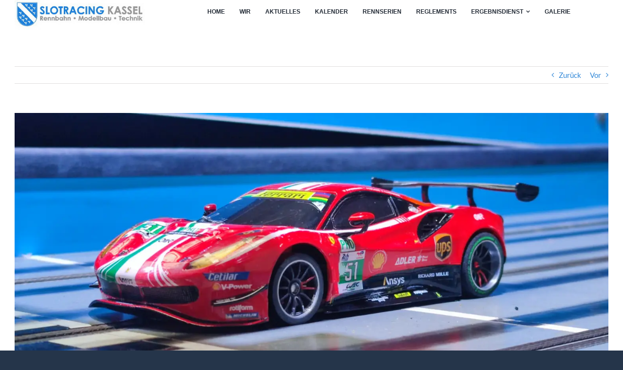

--- FILE ---
content_type: text/html; charset=UTF-8
request_url: https://slotracing-kassel.de/ergebnis-mini-z-lauf-3-am-28-6-23/
body_size: 35865
content:
<!DOCTYPE html>
<html class="avada-html-layout-boxed avada-html-header-position-top avada-html-has-bg-image" lang="de">
<head>
	<meta http-equiv="X-UA-Compatible" content="IE=edge" />
	<meta http-equiv="Content-Type" content="text/html; charset=utf-8"/>
	<meta name="viewport" content="width=device-width, initial-scale=1" />
	<title>Ergebnis Mini-Z Lauf 3 am 28.6.23 &#8211; Slotracing Kassel</title>
<style id="awlb-live-editor">.fusion-builder-live .fusion-builder-live-toolbar .fusion-toolbar-nav > li.fusion-branding .fusion-builder-logo-wrapper .fusiona-avada-logo {background: url( https://slotracing-kassel.de/wp-content/uploads/2017/12/favicon.jpg ) no-repeat center !important;
				background-size: contain !important;
				width: 30px;
				height: 30px;}.fusion-builder-live .fusion-builder-live-toolbar .fusion-toolbar-nav > li.fusion-branding .fusion-builder-logo-wrapper .fusiona-avada-logo:before {
					display: none;
				}</style><meta name='robots' content='max-image-preview:large' />
<link rel="alternate" type="application/rss+xml" title="Slotracing Kassel &raquo; Feed" href="https://slotracing-kassel.de/feed/" />
<link rel="alternate" type="application/rss+xml" title="Slotracing Kassel &raquo; Kommentar-Feed" href="https://slotracing-kassel.de/comments/feed/" />
<link rel="alternate" type="text/calendar" title="Slotracing Kassel &raquo; iCal Feed" href="https://slotracing-kassel.de/events/?ical=1" />
								<link rel="icon" href="https://slotracing-kassel.de/wp-content/uploads/2017/12/favicon.jpg" type="image/jpeg" />
		
					<!-- Apple Touch Icon -->
						<link rel="apple-touch-icon" sizes="180x180" href="https://slotracing-kassel.de/wp-content/uploads/2017/12/favicon.jpg" type="image/jpeg">
		
					<!-- Android Icon -->
						<link rel="icon" sizes="192x192" href="https://slotracing-kassel.de/wp-content/uploads/2017/12/favicon.jpg" type="image/jpeg">
		
					<!-- MS Edge Icon -->
						<meta name="msapplication-TileImage" content="https://slotracing-kassel.de/wp-content/uploads/2017/12/favicon.jpg" type="image/jpeg">
				<link rel="alternate" type="application/rss+xml" title="Slotracing Kassel &raquo; Ergebnis Mini-Z Lauf 3 am 28.6.23-Kommentar-Feed" href="https://slotracing-kassel.de/ergebnis-mini-z-lauf-3-am-28-6-23/feed/" />
<link rel="alternate" title="oEmbed (JSON)" type="application/json+oembed" href="https://slotracing-kassel.de/wp-json/oembed/1.0/embed?url=https%3A%2F%2Fslotracing-kassel.de%2Fergebnis-mini-z-lauf-3-am-28-6-23%2F" />
<link rel="alternate" title="oEmbed (XML)" type="text/xml+oembed" href="https://slotracing-kassel.de/wp-json/oembed/1.0/embed?url=https%3A%2F%2Fslotracing-kassel.de%2Fergebnis-mini-z-lauf-3-am-28-6-23%2F&#038;format=xml" />
<style id='wp-img-auto-sizes-contain-inline-css' type='text/css'>
img:is([sizes=auto i],[sizes^="auto," i]){contain-intrinsic-size:3000px 1500px}
/*# sourceURL=wp-img-auto-sizes-contain-inline-css */
</style>
<link rel='stylesheet' id='contact-form-7-css' href='https://slotracing-kassel.de/wp-content/plugins/contact-form-7/includes/css/styles.css?ver=6.1.4' type='text/css' media='all' />
<link rel='stylesheet' id='um_modal-css' href='https://slotracing-kassel.de/wp-content/plugins/ultimate-member/assets/css/um-modal.min.css?ver=2.11.1' type='text/css' media='all' />
<link rel='stylesheet' id='um_ui-css' href='https://slotracing-kassel.de/wp-content/plugins/ultimate-member/assets/libs/jquery-ui/jquery-ui.min.css?ver=1.13.2' type='text/css' media='all' />
<link rel='stylesheet' id='um_tipsy-css' href='https://slotracing-kassel.de/wp-content/plugins/ultimate-member/assets/libs/tipsy/tipsy.min.css?ver=1.0.0a' type='text/css' media='all' />
<link rel='stylesheet' id='um_raty-css' href='https://slotracing-kassel.de/wp-content/plugins/ultimate-member/assets/libs/raty/um-raty.min.css?ver=2.6.0' type='text/css' media='all' />
<link rel='stylesheet' id='select2-css' href='https://slotracing-kassel.de/wp-content/plugins/ultimate-member/assets/libs/select2/select2.min.css?ver=4.0.13' type='text/css' media='all' />
<link rel='stylesheet' id='um_fileupload-css' href='https://slotracing-kassel.de/wp-content/plugins/ultimate-member/assets/css/um-fileupload.min.css?ver=2.11.1' type='text/css' media='all' />
<link rel='stylesheet' id='um_confirm-css' href='https://slotracing-kassel.de/wp-content/plugins/ultimate-member/assets/libs/um-confirm/um-confirm.min.css?ver=1.0' type='text/css' media='all' />
<link rel='stylesheet' id='um_datetime-css' href='https://slotracing-kassel.de/wp-content/plugins/ultimate-member/assets/libs/pickadate/default.min.css?ver=3.6.2' type='text/css' media='all' />
<link rel='stylesheet' id='um_datetime_date-css' href='https://slotracing-kassel.de/wp-content/plugins/ultimate-member/assets/libs/pickadate/default.date.min.css?ver=3.6.2' type='text/css' media='all' />
<link rel='stylesheet' id='um_datetime_time-css' href='https://slotracing-kassel.de/wp-content/plugins/ultimate-member/assets/libs/pickadate/default.time.min.css?ver=3.6.2' type='text/css' media='all' />
<link rel='stylesheet' id='um_fonticons_ii-css' href='https://slotracing-kassel.de/wp-content/plugins/ultimate-member/assets/libs/legacy/fonticons/fonticons-ii.min.css?ver=2.11.1' type='text/css' media='all' />
<link rel='stylesheet' id='um_fonticons_fa-css' href='https://slotracing-kassel.de/wp-content/plugins/ultimate-member/assets/libs/legacy/fonticons/fonticons-fa.min.css?ver=2.11.1' type='text/css' media='all' />
<link rel='stylesheet' id='um_fontawesome-css' href='https://slotracing-kassel.de/wp-content/plugins/ultimate-member/assets/css/um-fontawesome.min.css?ver=6.5.2' type='text/css' media='all' />
<link rel='stylesheet' id='um_common-css' href='https://slotracing-kassel.de/wp-content/plugins/ultimate-member/assets/css/common.min.css?ver=2.11.1' type='text/css' media='all' />
<link rel='stylesheet' id='um_responsive-css' href='https://slotracing-kassel.de/wp-content/plugins/ultimate-member/assets/css/um-responsive.min.css?ver=2.11.1' type='text/css' media='all' />
<link rel='stylesheet' id='um_styles-css' href='https://slotracing-kassel.de/wp-content/plugins/ultimate-member/assets/css/um-styles.min.css?ver=2.11.1' type='text/css' media='all' />
<link rel='stylesheet' id='um_crop-css' href='https://slotracing-kassel.de/wp-content/plugins/ultimate-member/assets/libs/cropper/cropper.min.css?ver=1.6.1' type='text/css' media='all' />
<link rel='stylesheet' id='um_profile-css' href='https://slotracing-kassel.de/wp-content/plugins/ultimate-member/assets/css/um-profile.min.css?ver=2.11.1' type='text/css' media='all' />
<link rel='stylesheet' id='um_account-css' href='https://slotracing-kassel.de/wp-content/plugins/ultimate-member/assets/css/um-account.min.css?ver=2.11.1' type='text/css' media='all' />
<link rel='stylesheet' id='um_misc-css' href='https://slotracing-kassel.de/wp-content/plugins/ultimate-member/assets/css/um-misc.min.css?ver=2.11.1' type='text/css' media='all' />
<link rel='stylesheet' id='um_default_css-css' href='https://slotracing-kassel.de/wp-content/plugins/ultimate-member/assets/css/um-old-default.min.css?ver=2.11.1' type='text/css' media='all' />
<script type="text/javascript" src="https://slotracing-kassel.de/wp-includes/js/jquery/jquery.min.js?ver=3.7.1" id="jquery-core-js"></script>
<script type="text/javascript" src="https://slotracing-kassel.de/wp-content/plugins/ultimate-member/assets/js/um-gdpr.min.js?ver=2.11.1" id="um-gdpr-js"></script>
<link rel="https://api.w.org/" href="https://slotracing-kassel.de/wp-json/" /><link rel="alternate" title="JSON" type="application/json" href="https://slotracing-kassel.de/wp-json/wp/v2/posts/5579" /><link rel="EditURI" type="application/rsd+xml" title="RSD" href="https://slotracing-kassel.de/xmlrpc.php?rsd" />
<meta name="generator" content="WordPress 6.9" />
<link rel="canonical" href="https://slotracing-kassel.de/ergebnis-mini-z-lauf-3-am-28-6-23/" />
<link rel='shortlink' href='https://slotracing-kassel.de/?p=5579' />
<meta name="tec-api-version" content="v1"><meta name="tec-api-origin" content="https://slotracing-kassel.de"><link rel="alternate" href="https://slotracing-kassel.de/wp-json/tribe/events/v1/" /><style type="text/css" id="css-fb-visibility">@media screen and (max-width: 640px){.fusion-no-small-visibility{display:none !important;}body .sm-text-align-center{text-align:center !important;}body .sm-text-align-left{text-align:left !important;}body .sm-text-align-right{text-align:right !important;}body .sm-text-align-justify{text-align:justify !important;}body .sm-flex-align-center{justify-content:center !important;}body .sm-flex-align-flex-start{justify-content:flex-start !important;}body .sm-flex-align-flex-end{justify-content:flex-end !important;}body .sm-mx-auto{margin-left:auto !important;margin-right:auto !important;}body .sm-ml-auto{margin-left:auto !important;}body .sm-mr-auto{margin-right:auto !important;}body .fusion-absolute-position-small{position:absolute;width:100%;}.awb-sticky.awb-sticky-small{ position: sticky; top: var(--awb-sticky-offset,0); }}@media screen and (min-width: 641px) and (max-width: 1024px){.fusion-no-medium-visibility{display:none !important;}body .md-text-align-center{text-align:center !important;}body .md-text-align-left{text-align:left !important;}body .md-text-align-right{text-align:right !important;}body .md-text-align-justify{text-align:justify !important;}body .md-flex-align-center{justify-content:center !important;}body .md-flex-align-flex-start{justify-content:flex-start !important;}body .md-flex-align-flex-end{justify-content:flex-end !important;}body .md-mx-auto{margin-left:auto !important;margin-right:auto !important;}body .md-ml-auto{margin-left:auto !important;}body .md-mr-auto{margin-right:auto !important;}body .fusion-absolute-position-medium{position:absolute;width:100%;}.awb-sticky.awb-sticky-medium{ position: sticky; top: var(--awb-sticky-offset,0); }}@media screen and (min-width: 1025px){.fusion-no-large-visibility{display:none !important;}body .lg-text-align-center{text-align:center !important;}body .lg-text-align-left{text-align:left !important;}body .lg-text-align-right{text-align:right !important;}body .lg-text-align-justify{text-align:justify !important;}body .lg-flex-align-center{justify-content:center !important;}body .lg-flex-align-flex-start{justify-content:flex-start !important;}body .lg-flex-align-flex-end{justify-content:flex-end !important;}body .lg-mx-auto{margin-left:auto !important;margin-right:auto !important;}body .lg-ml-auto{margin-left:auto !important;}body .lg-mr-auto{margin-right:auto !important;}body .fusion-absolute-position-large{position:absolute;width:100%;}.awb-sticky.awb-sticky-large{ position: sticky; top: var(--awb-sticky-offset,0); }}</style><style type="text/css" id="fusion-branding-style">#wpadminbar .avada-menu > .ab-item:before,#wpadminbar > #wp-toolbar #wp-admin-bar-fb-edit > .ab-item:before {background: url( https://slotracing-kassel.de/wp-content/uploads/2017/12/favicon.jpg ) no-repeat center !important;background-size: auto !important;content: "" !important;
						padding: 2px 0;
						width: 20px;
						height: 20px;
						background-size: contain !important;}</style>		<script type="text/javascript">
			var doc = document.documentElement;
			doc.setAttribute( 'data-useragent', navigator.userAgent );
		</script>
		
	<style id='global-styles-inline-css' type='text/css'>
:root{--wp--preset--aspect-ratio--square: 1;--wp--preset--aspect-ratio--4-3: 4/3;--wp--preset--aspect-ratio--3-4: 3/4;--wp--preset--aspect-ratio--3-2: 3/2;--wp--preset--aspect-ratio--2-3: 2/3;--wp--preset--aspect-ratio--16-9: 16/9;--wp--preset--aspect-ratio--9-16: 9/16;--wp--preset--color--black: #000000;--wp--preset--color--cyan-bluish-gray: #abb8c3;--wp--preset--color--white: #ffffff;--wp--preset--color--pale-pink: #f78da7;--wp--preset--color--vivid-red: #cf2e2e;--wp--preset--color--luminous-vivid-orange: #ff6900;--wp--preset--color--luminous-vivid-amber: #fcb900;--wp--preset--color--light-green-cyan: #7bdcb5;--wp--preset--color--vivid-green-cyan: #00d084;--wp--preset--color--pale-cyan-blue: #8ed1fc;--wp--preset--color--vivid-cyan-blue: #0693e3;--wp--preset--color--vivid-purple: #9b51e0;--wp--preset--color--awb-color-1: #ffffff;--wp--preset--color--awb-color-2: #f6f6f6;--wp--preset--color--awb-color-3: #e0dede;--wp--preset--color--awb-color-4: #a0ce4e;--wp--preset--color--awb-color-5: #3f7ccd;--wp--preset--color--awb-color-6: #747474;--wp--preset--color--awb-color-7: #007fff;--wp--preset--color--awb-color-8: #333333;--wp--preset--color--awb-color-custom-10: #bfbfbf;--wp--preset--color--awb-color-custom-11: #f4f4f4;--wp--preset--color--awb-color-custom-12: #f9f9f9;--wp--preset--color--awb-color-custom-13: #8c8989;--wp--preset--color--awb-color-custom-14: #2c2d2f;--wp--preset--gradient--vivid-cyan-blue-to-vivid-purple: linear-gradient(135deg,rgb(6,147,227) 0%,rgb(155,81,224) 100%);--wp--preset--gradient--light-green-cyan-to-vivid-green-cyan: linear-gradient(135deg,rgb(122,220,180) 0%,rgb(0,208,130) 100%);--wp--preset--gradient--luminous-vivid-amber-to-luminous-vivid-orange: linear-gradient(135deg,rgb(252,185,0) 0%,rgb(255,105,0) 100%);--wp--preset--gradient--luminous-vivid-orange-to-vivid-red: linear-gradient(135deg,rgb(255,105,0) 0%,rgb(207,46,46) 100%);--wp--preset--gradient--very-light-gray-to-cyan-bluish-gray: linear-gradient(135deg,rgb(238,238,238) 0%,rgb(169,184,195) 100%);--wp--preset--gradient--cool-to-warm-spectrum: linear-gradient(135deg,rgb(74,234,220) 0%,rgb(151,120,209) 20%,rgb(207,42,186) 40%,rgb(238,44,130) 60%,rgb(251,105,98) 80%,rgb(254,248,76) 100%);--wp--preset--gradient--blush-light-purple: linear-gradient(135deg,rgb(255,206,236) 0%,rgb(152,150,240) 100%);--wp--preset--gradient--blush-bordeaux: linear-gradient(135deg,rgb(254,205,165) 0%,rgb(254,45,45) 50%,rgb(107,0,62) 100%);--wp--preset--gradient--luminous-dusk: linear-gradient(135deg,rgb(255,203,112) 0%,rgb(199,81,192) 50%,rgb(65,88,208) 100%);--wp--preset--gradient--pale-ocean: linear-gradient(135deg,rgb(255,245,203) 0%,rgb(182,227,212) 50%,rgb(51,167,181) 100%);--wp--preset--gradient--electric-grass: linear-gradient(135deg,rgb(202,248,128) 0%,rgb(113,206,126) 100%);--wp--preset--gradient--midnight: linear-gradient(135deg,rgb(2,3,129) 0%,rgb(40,116,252) 100%);--wp--preset--font-size--small: 11.25px;--wp--preset--font-size--medium: 20px;--wp--preset--font-size--large: 22.5px;--wp--preset--font-size--x-large: 42px;--wp--preset--font-size--normal: 15px;--wp--preset--font-size--xlarge: 30px;--wp--preset--font-size--huge: 45px;--wp--preset--spacing--20: 0.44rem;--wp--preset--spacing--30: 0.67rem;--wp--preset--spacing--40: 1rem;--wp--preset--spacing--50: 1.5rem;--wp--preset--spacing--60: 2.25rem;--wp--preset--spacing--70: 3.38rem;--wp--preset--spacing--80: 5.06rem;--wp--preset--shadow--natural: 6px 6px 9px rgba(0, 0, 0, 0.2);--wp--preset--shadow--deep: 12px 12px 50px rgba(0, 0, 0, 0.4);--wp--preset--shadow--sharp: 6px 6px 0px rgba(0, 0, 0, 0.2);--wp--preset--shadow--outlined: 6px 6px 0px -3px rgb(255, 255, 255), 6px 6px rgb(0, 0, 0);--wp--preset--shadow--crisp: 6px 6px 0px rgb(0, 0, 0);}:where(.is-layout-flex){gap: 0.5em;}:where(.is-layout-grid){gap: 0.5em;}body .is-layout-flex{display: flex;}.is-layout-flex{flex-wrap: wrap;align-items: center;}.is-layout-flex > :is(*, div){margin: 0;}body .is-layout-grid{display: grid;}.is-layout-grid > :is(*, div){margin: 0;}:where(.wp-block-columns.is-layout-flex){gap: 2em;}:where(.wp-block-columns.is-layout-grid){gap: 2em;}:where(.wp-block-post-template.is-layout-flex){gap: 1.25em;}:where(.wp-block-post-template.is-layout-grid){gap: 1.25em;}.has-black-color{color: var(--wp--preset--color--black) !important;}.has-cyan-bluish-gray-color{color: var(--wp--preset--color--cyan-bluish-gray) !important;}.has-white-color{color: var(--wp--preset--color--white) !important;}.has-pale-pink-color{color: var(--wp--preset--color--pale-pink) !important;}.has-vivid-red-color{color: var(--wp--preset--color--vivid-red) !important;}.has-luminous-vivid-orange-color{color: var(--wp--preset--color--luminous-vivid-orange) !important;}.has-luminous-vivid-amber-color{color: var(--wp--preset--color--luminous-vivid-amber) !important;}.has-light-green-cyan-color{color: var(--wp--preset--color--light-green-cyan) !important;}.has-vivid-green-cyan-color{color: var(--wp--preset--color--vivid-green-cyan) !important;}.has-pale-cyan-blue-color{color: var(--wp--preset--color--pale-cyan-blue) !important;}.has-vivid-cyan-blue-color{color: var(--wp--preset--color--vivid-cyan-blue) !important;}.has-vivid-purple-color{color: var(--wp--preset--color--vivid-purple) !important;}.has-black-background-color{background-color: var(--wp--preset--color--black) !important;}.has-cyan-bluish-gray-background-color{background-color: var(--wp--preset--color--cyan-bluish-gray) !important;}.has-white-background-color{background-color: var(--wp--preset--color--white) !important;}.has-pale-pink-background-color{background-color: var(--wp--preset--color--pale-pink) !important;}.has-vivid-red-background-color{background-color: var(--wp--preset--color--vivid-red) !important;}.has-luminous-vivid-orange-background-color{background-color: var(--wp--preset--color--luminous-vivid-orange) !important;}.has-luminous-vivid-amber-background-color{background-color: var(--wp--preset--color--luminous-vivid-amber) !important;}.has-light-green-cyan-background-color{background-color: var(--wp--preset--color--light-green-cyan) !important;}.has-vivid-green-cyan-background-color{background-color: var(--wp--preset--color--vivid-green-cyan) !important;}.has-pale-cyan-blue-background-color{background-color: var(--wp--preset--color--pale-cyan-blue) !important;}.has-vivid-cyan-blue-background-color{background-color: var(--wp--preset--color--vivid-cyan-blue) !important;}.has-vivid-purple-background-color{background-color: var(--wp--preset--color--vivid-purple) !important;}.has-black-border-color{border-color: var(--wp--preset--color--black) !important;}.has-cyan-bluish-gray-border-color{border-color: var(--wp--preset--color--cyan-bluish-gray) !important;}.has-white-border-color{border-color: var(--wp--preset--color--white) !important;}.has-pale-pink-border-color{border-color: var(--wp--preset--color--pale-pink) !important;}.has-vivid-red-border-color{border-color: var(--wp--preset--color--vivid-red) !important;}.has-luminous-vivid-orange-border-color{border-color: var(--wp--preset--color--luminous-vivid-orange) !important;}.has-luminous-vivid-amber-border-color{border-color: var(--wp--preset--color--luminous-vivid-amber) !important;}.has-light-green-cyan-border-color{border-color: var(--wp--preset--color--light-green-cyan) !important;}.has-vivid-green-cyan-border-color{border-color: var(--wp--preset--color--vivid-green-cyan) !important;}.has-pale-cyan-blue-border-color{border-color: var(--wp--preset--color--pale-cyan-blue) !important;}.has-vivid-cyan-blue-border-color{border-color: var(--wp--preset--color--vivid-cyan-blue) !important;}.has-vivid-purple-border-color{border-color: var(--wp--preset--color--vivid-purple) !important;}.has-vivid-cyan-blue-to-vivid-purple-gradient-background{background: var(--wp--preset--gradient--vivid-cyan-blue-to-vivid-purple) !important;}.has-light-green-cyan-to-vivid-green-cyan-gradient-background{background: var(--wp--preset--gradient--light-green-cyan-to-vivid-green-cyan) !important;}.has-luminous-vivid-amber-to-luminous-vivid-orange-gradient-background{background: var(--wp--preset--gradient--luminous-vivid-amber-to-luminous-vivid-orange) !important;}.has-luminous-vivid-orange-to-vivid-red-gradient-background{background: var(--wp--preset--gradient--luminous-vivid-orange-to-vivid-red) !important;}.has-very-light-gray-to-cyan-bluish-gray-gradient-background{background: var(--wp--preset--gradient--very-light-gray-to-cyan-bluish-gray) !important;}.has-cool-to-warm-spectrum-gradient-background{background: var(--wp--preset--gradient--cool-to-warm-spectrum) !important;}.has-blush-light-purple-gradient-background{background: var(--wp--preset--gradient--blush-light-purple) !important;}.has-blush-bordeaux-gradient-background{background: var(--wp--preset--gradient--blush-bordeaux) !important;}.has-luminous-dusk-gradient-background{background: var(--wp--preset--gradient--luminous-dusk) !important;}.has-pale-ocean-gradient-background{background: var(--wp--preset--gradient--pale-ocean) !important;}.has-electric-grass-gradient-background{background: var(--wp--preset--gradient--electric-grass) !important;}.has-midnight-gradient-background{background: var(--wp--preset--gradient--midnight) !important;}.has-small-font-size{font-size: var(--wp--preset--font-size--small) !important;}.has-medium-font-size{font-size: var(--wp--preset--font-size--medium) !important;}.has-large-font-size{font-size: var(--wp--preset--font-size--large) !important;}.has-x-large-font-size{font-size: var(--wp--preset--font-size--x-large) !important;}
/*# sourceURL=global-styles-inline-css */
</style>
<link rel='stylesheet' id='fusion-dynamic-css-css' href='https://slotracing-kassel.de/wp-content/uploads/fusion-styles/cd976bf4b73137486fa8cdd1a2dd7b83.min.css?ver=3.14.2' type='text/css' media='all' />
</head>

<body class="wp-singular post-template-default single single-post postid-5579 single-format-standard wp-theme-Avada tribe-no-js page-template-srk awb-no-sidebars fusion-image-hovers fusion-pagination-sizing fusion-button_type-flat fusion-button_span-yes fusion-button_gradient-linear avada-image-rollover-circle-no avada-image-rollover-no fusion-has-button-gradient fusion-body ltr fusion-sticky-header no-tablet-sticky-header no-mobile-sticky-header no-mobile-slidingbar no-mobile-totop fusion-disable-outline fusion-sub-menu-slide mobile-logo-pos-left layout-boxed-mode avada-has-boxed-modal-shadow-hard layout-scroll-offset-full avada-has-zero-margin-offset-top fusion-top-header menu-text-align-center mobile-menu-design-classic fusion-show-pagination-text fusion-header-layout-v1 avada-responsive avada-footer-fx-none avada-menu-highlight-style-arrow fusion-search-form-classic fusion-main-menu-search-dropdown fusion-avatar-square avada-blog-layout-medium alternate avada-blog-archive-layout-medium avada-ec-not-100-width avada-ec-meta-layout-sidebar avada-header-shadow-yes avada-menu-icon-position-left avada-has-megamenu-shadow avada-has-mainmenu-dropdown-divider avada-has-pagetitle-bg-full avada-has-main-nav-search-icon avada-has-breadcrumb-mobile-hidden avada-has-titlebar-hide avada-social-full-transparent avada-has-bg-image-full avada-has-pagination-padding avada-flyout-menu-direction-fade avada-ec-views-v2" data-awb-post-id="5579">
		<a class="skip-link screen-reader-text" href="#content">Zum Inhalt springen</a>

	<div id="boxed-wrapper">
							
		<div id="wrapper" class="fusion-wrapper">
			<div id="home" style="position:relative;top:-1px;"></div>
												<div class="fusion-tb-header"><div class="fusion-fullwidth fullwidth-box fusion-builder-row-1 fusion-flex-container has-pattern-background has-mask-background nonhundred-percent-fullwidth non-hundred-percent-height-scrolling fusion-sticky-container" style="--awb-border-radius-top-left:0px;--awb-border-radius-top-right:0px;--awb-border-radius-bottom-right:0px;--awb-border-radius-bottom-left:0px;--awb-background-color:var(--awb-color1);--awb-flex-wrap:wrap;" data-transition-offset="0" data-scroll-offset="0" data-sticky-small-visibility="1" data-sticky-medium-visibility="1" data-sticky-large-visibility="1" ><div class="fusion-builder-row fusion-row fusion-flex-align-items-flex-start fusion-flex-content-wrap" style="max-width:1331.2px;margin-left: calc(-4% / 2 );margin-right: calc(-4% / 2 );"><div class="fusion-layout-column fusion_builder_column fusion-builder-column-0 fusion_builder_column_1_4 1_4 fusion-flex-column" style="--awb-bg-size:cover;--awb-width-large:25%;--awb-margin-top-large:0px;--awb-spacing-right-large:7.68%;--awb-margin-bottom-large:0px;--awb-spacing-left-large:7.68%;--awb-width-medium:100%;--awb-order-medium:0;--awb-spacing-right-medium:1.92%;--awb-spacing-left-medium:1.92%;--awb-width-small:100%;--awb-order-small:0;--awb-spacing-right-small:1.92%;--awb-spacing-left-small:1.92%;"><div class="fusion-column-wrapper fusion-column-has-shadow fusion-flex-justify-content-flex-start fusion-content-layout-column"><div class="fusion-image-element " style="--awb-caption-title-font-family:var(--h2_typography-font-family);--awb-caption-title-font-weight:var(--h2_typography-font-weight);--awb-caption-title-font-style:var(--h2_typography-font-style);--awb-caption-title-size:var(--h2_typography-font-size);--awb-caption-title-transform:var(--h2_typography-text-transform);--awb-caption-title-line-height:var(--h2_typography-line-height);--awb-caption-title-letter-spacing:var(--h2_typography-letter-spacing);"><span class=" has-fusion-standard-logo fusion-imageframe imageframe-none imageframe-1 hover-type-none"><a class="fusion-no-lightbox" href="https://slotracing-kassel.de/" target="_self"><img decoding="async" src="https://slotracing-kassel.de/wp-content/uploads/2018/10/SRK-Logo-klein300.jpg" data-orig-src="https://slotracing-kassel.de/wp-content/uploads/2018/10/SRK-Logo-klein300.jpg" srcset="data:image/svg+xml,%3Csvg%20xmlns%3D%27http%3A%2F%2Fwww.w3.org%2F2000%2Fsvg%27%20width%3D%27350%27%20height%3D%2779%27%20viewBox%3D%270%200%20350%2079%27%3E%3Crect%20width%3D%27350%27%20height%3D%2779%27%20fill-opacity%3D%220%22%2F%3E%3C%2Fsvg%3E" data-srcset="https://slotracing-kassel.de/wp-content/uploads/2018/10/SRK-Logo-klein300.jpg 1x, 2x" style="max-height:79px;height:auto;" width="350" height="79" class="lazyload img-responsive fusion-standard-logo" alt="Slotracing Kassel Logo" /></a></span></div></div></div><div class="fusion-layout-column fusion_builder_column fusion-builder-column-1 fusion_builder_column_3_4 3_4 fusion-flex-column" style="--awb-bg-size:cover;--awb-width-large:75%;--awb-margin-top-large:0px;--awb-spacing-right-large:2.56%;--awb-margin-bottom-large:0px;--awb-spacing-left-large:2.56%;--awb-width-medium:100%;--awb-order-medium:0;--awb-spacing-right-medium:1.92%;--awb-spacing-left-medium:1.92%;--awb-width-small:100%;--awb-order-small:0;--awb-spacing-right-small:1.92%;--awb-spacing-left-small:1.92%;"><div class="fusion-column-wrapper fusion-column-has-shadow fusion-flex-justify-content-flex-start fusion-content-layout-column"><nav class="awb-menu awb-menu_row awb-menu_em-hover mobile-mode-collapse-to-button awb-menu_icons-left awb-menu_dc-yes mobile-trigger-fullwidth-off awb-menu_mobile-toggle awb-menu_indent-left mobile-size-full-absolute loading mega-menu-loading awb-menu_desktop awb-menu_dropdown awb-menu_expand-right awb-menu_transition-fade" style="--awb-font-size:12px;--awb-text-transform:uppercase;--awb-gap:30px;--awb-align-items:center;--awb-justify-content:center;--awb-active-color:var(--awb-color5);--awb-main-justify-content:flex-start;--awb-mobile-nav-button-align-hor:flex-end;--awb-mobile-nav-items-height:40;--awb-mobile-trigger-font-size:20px;--awb-trigger-padding-top:5px;--awb-trigger-padding-bottom:5px;--awb-mobile-justify:flex-start;--awb-mobile-caret-left:auto;--awb-mobile-caret-right:0;--awb-fusion-font-family-typography:Arial, Helvetica, sans-serif;--awb-fusion-font-style-typography:normal;--awb-fusion-font-weight-typography:700;--awb-fusion-font-family-submenu-typography:inherit;--awb-fusion-font-style-submenu-typography:normal;--awb-fusion-font-weight-submenu-typography:400;--awb-fusion-font-family-mobile-typography:inherit;--awb-fusion-font-style-mobile-typography:normal;--awb-fusion-font-weight-mobile-typography:400;" aria-label="SRK-MENÜ" data-breakpoint="1024" data-count="0" data-transition-type="fade" data-transition-time="300" data-expand="right"><button type="button" class="awb-menu__m-toggle awb-menu__m-toggle_no-text" aria-expanded="false" aria-controls="menu-srk-menue"><span class="awb-menu__m-toggle-inner"><span class="collapsed-nav-text"><span class="screen-reader-text">Navigation umschalten</span></span><span class="awb-menu__m-collapse-icon awb-menu__m-collapse-icon_no-text"><span class="awb-menu__m-collapse-icon-open awb-menu__m-collapse-icon-open_no-text fa-bars fas"></span><span class="awb-menu__m-collapse-icon-close awb-menu__m-collapse-icon-close_no-text fa-times fas"></span></span></span></button><ul id="menu-srk-menue" class="fusion-menu awb-menu__main-ul awb-menu__main-ul_row"><li  id="menu-item-1342"  class="menu-item menu-item-type-post_type menu-item-object-page menu-item-home menu-item-1342 awb-menu__li awb-menu__main-li awb-menu__main-li_regular"  data-item-id="1342"><span class="awb-menu__main-background-default awb-menu__main-background-default_fade"></span><span class="awb-menu__main-background-active awb-menu__main-background-active_fade"></span><a  href="https://slotracing-kassel.de/" class="awb-menu__main-a awb-menu__main-a_regular"><span class="menu-text">HOME</span></a></li><li  id="menu-item-1346"  class="menu-item menu-item-type-post_type menu-item-object-page menu-item-1346 awb-menu__li awb-menu__main-li awb-menu__main-li_regular"  data-item-id="1346"><span class="awb-menu__main-background-default awb-menu__main-background-default_fade"></span><span class="awb-menu__main-background-active awb-menu__main-background-active_fade"></span><a  href="https://slotracing-kassel.de/der-verein/" class="awb-menu__main-a awb-menu__main-a_regular"><span class="menu-text">WIR</span></a></li><li  id="menu-item-1343"  class="menu-item menu-item-type-post_type menu-item-object-page menu-item-1343 awb-menu__li awb-menu__main-li awb-menu__main-li_regular"  data-item-id="1343"><span class="awb-menu__main-background-default awb-menu__main-background-default_fade"></span><span class="awb-menu__main-background-active awb-menu__main-background-active_fade"></span><a  href="https://slotracing-kassel.de/news/" class="awb-menu__main-a awb-menu__main-a_regular"><span class="menu-text">AKTUELLES</span></a></li><li  id="menu-item-8294"  class="menu-item menu-item-type-custom menu-item-object-custom menu-item-8294 awb-menu__li awb-menu__main-li awb-menu__main-li_regular"  data-item-id="8294"><span class="awb-menu__main-background-default awb-menu__main-background-default_fade"></span><span class="awb-menu__main-background-active awb-menu__main-background-active_fade"></span><a  href="https://slotracing-kassel.de/?post_type=tribe_events" class="awb-menu__main-a awb-menu__main-a_regular"><span class="menu-text">KALENDER</span></a></li><li  id="menu-item-1345"  class="menu-item menu-item-type-post_type menu-item-object-page menu-item-1345 awb-menu__li awb-menu__main-li awb-menu__main-li_regular"  data-item-id="1345"><span class="awb-menu__main-background-default awb-menu__main-background-default_fade"></span><span class="awb-menu__main-background-active awb-menu__main-background-active_fade"></span><a  href="https://slotracing-kassel.de/rennserien/" class="awb-menu__main-a awb-menu__main-a_regular"><span class="menu-text">RENNSERIEN</span></a></li><li  id="menu-item-1690"  class="menu-item menu-item-type-post_type menu-item-object-page menu-item-1690 awb-menu__li awb-menu__main-li awb-menu__main-li_regular"  data-item-id="1690"><span class="awb-menu__main-background-default awb-menu__main-background-default_fade"></span><span class="awb-menu__main-background-active awb-menu__main-background-active_fade"></span><a  href="https://slotracing-kassel.de/reglements/" class="awb-menu__main-a awb-menu__main-a_regular"><span class="menu-text">REGLEMENTS</span></a></li><li  id="menu-item-3227"  class="menu-item menu-item-type-custom menu-item-object-custom menu-item-has-children menu-item-3227 awb-menu__li awb-menu__main-li awb-menu__main-li_regular"  data-item-id="3227"><span class="awb-menu__main-background-default awb-menu__main-background-default_fade"></span><span class="awb-menu__main-background-active awb-menu__main-background-active_fade"></span><a  href="#" class="awb-menu__main-a awb-menu__main-a_regular"><span class="menu-text">ERGEBNISDIENST</span><span class="awb-menu__open-nav-submenu-hover"></span></a><button type="button" aria-label="Öffne Untermenü von ERGEBNISDIENST" aria-expanded="false" class="awb-menu__open-nav-submenu_mobile awb-menu__open-nav-submenu_main"></button><ul class="awb-menu__sub-ul awb-menu__sub-ul_main"><li  id="menu-item-3228"  class="menu-item menu-item-type-post_type menu-item-object-page menu-item-3228 awb-menu__li awb-menu__sub-li" ><a  href="https://slotracing-kassel.de/ergebnisse/" class="awb-menu__sub-a"><span>Ergebnisse</span></a></li><li  id="menu-item-3229"  class="menu-item menu-item-type-post_type menu-item-object-page menu-item-3229 awb-menu__li awb-menu__sub-li" ><a  href="https://slotracing-kassel.de/rennserien-tabellenstaende/" class="awb-menu__sub-a"><span>Tabellenstände</span></a></li></ul></li><li  id="menu-item-4029"  class="menu-item menu-item-type-post_type menu-item-object-page menu-item-4029 awb-menu__li awb-menu__main-li awb-menu__main-li_regular"  data-item-id="4029"><span class="awb-menu__main-background-default awb-menu__main-background-default_fade"></span><span class="awb-menu__main-background-active awb-menu__main-background-active_fade"></span><a  href="https://slotracing-kassel.de/galerie/" class="awb-menu__main-a awb-menu__main-a_regular"><span class="menu-text">GALERIE</span></a></li></ul></nav></div></div></div></div>
</div>		<div id="sliders-container" class="fusion-slider-visibility">
					</div>
											
			
						<main id="main" class="clearfix ">
				<div class="fusion-row" style="">

<section id="content" style="">
			<div class="single-navigation clearfix">
			<a href="https://slotracing-kassel.de/galerie-dsc-mitte-24-6-23/" rel="prev">Zurück</a>			<a href="https://slotracing-kassel.de/rennen-3-von-5-mit-15/" rel="next">Vor</a>		</div>
	
					<article id="post-5579" class="post post-5579 type-post status-publish format-standard has-post-thumbnail hentry category-ergebnisse">
										<span class="entry-title" style="display: none;">Ergebnis Mini-Z Lauf 3 am 28.6.23</span>
			
														<div class="fusion-flexslider flexslider fusion-flexslider-loading post-slideshow fusion-post-slideshow">
				<ul class="slides">
																<li>
																																<a href="https://slotracing-kassel.de/wp-content/uploads/2023/02/IMG_20230225_163408-scaled.webp" data-rel="iLightbox[gallery5579]" title="" data-title="IMG_20230225_163408" data-caption="" aria-label="IMG_20230225_163408">
										<span class="screen-reader-text">Zeige grösseres Bild</span>
										<img width="1501" height="675" src="https://slotracing-kassel.de/wp-content/uploads/2023/02/IMG_20230225_163408-scaled.webp" class="attachment-full size-full lazyload wp-post-image" alt="" decoding="async" fetchpriority="high" srcset="data:image/svg+xml,%3Csvg%20xmlns%3D%27http%3A%2F%2Fwww.w3.org%2F2000%2Fsvg%27%20width%3D%271501%27%20height%3D%27675%27%20viewBox%3D%270%200%201501%20675%27%3E%3Crect%20width%3D%271501%27%20height%3D%27675%27%20fill-opacity%3D%220%22%2F%3E%3C%2Fsvg%3E" data-orig-src="https://slotracing-kassel.de/wp-content/uploads/2023/02/IMG_20230225_163408-scaled.webp" data-srcset="https://slotracing-kassel.de/wp-content/uploads/2023/02/IMG_20230225_163408-200x90.jpg 200w, https://slotracing-kassel.de/wp-content/uploads/2023/02/IMG_20230225_163408-400x180.jpg 400w, https://slotracing-kassel.de/wp-content/uploads/2023/02/IMG_20230225_163408-600x270.jpg 600w, https://slotracing-kassel.de/wp-content/uploads/2023/02/IMG_20230225_163408-800x360.jpg 800w, https://slotracing-kassel.de/wp-content/uploads/2023/02/IMG_20230225_163408-1200x540.jpg 1200w, https://slotracing-kassel.de/wp-content/uploads/2023/02/IMG_20230225_163408-scaled.webp 1501w" data-sizes="auto" />									</a>
																					</li>

																																																																																																															</ul>
			</div>
						
						<div class="post-content">
				<div class="fusion-fullwidth fullwidth-box fusion-builder-row-2 fusion-flex-container nonhundred-percent-fullwidth non-hundred-percent-height-scrolling" style="--awb-border-radius-top-left:0px;--awb-border-radius-top-right:0px;--awb-border-radius-bottom-right:0px;--awb-border-radius-bottom-left:0px;--awb-flex-wrap:wrap;" ><div class="fusion-builder-row fusion-row fusion-flex-align-items-flex-start fusion-flex-content-wrap" style="max-width:calc( 1280px + 0px );margin-left: calc(-0px / 2 );margin-right: calc(-0px / 2 );"><div class="fusion-layout-column fusion_builder_column fusion-builder-column-2 fusion_builder_column_1_1 1_1 fusion-flex-column" style="--awb-bg-size:cover;--awb-width-large:100%;--awb-margin-top-large:0px;--awb-spacing-right-large:0px;--awb-margin-bottom-large:0px;--awb-spacing-left-large:0px;--awb-width-medium:100%;--awb-spacing-right-medium:0px;--awb-spacing-left-medium:0px;--awb-width-small:100%;--awb-spacing-right-small:0px;--awb-spacing-left-small:0px;"><div class="fusion-column-wrapper fusion-flex-justify-content-flex-start fusion-content-layout-column"><div style="text-align:left;"><a class="fusion-button button-flat button-small button-default fusion-button-default button-1 fusion-button-span-no fusion-button-default-type fusion-animated" data-animationType="slideInLeft" data-animationDuration="0.3" data-animationOffset="top-into-view" target="_self" href="#" data-toggle="modal" data-target=".fusion-modal.miniz233"><span class="fusion-button-text awb-button__text awb-button__text--default">Ergebnis Mini-Z Lauf 3 am 28.6..23</span></a></div><div class="fusion-modal modal fade modal-1 miniz233" tabindex="-1" role="dialog" aria-labelledby="modal-heading-1" aria-hidden="true" style="--awb-border-color:#ebebeb;--awb-background:#f6f6f6;"><div class="modal-dialog modal-lg" role="document"><div class="modal-content fusion-modal-content"><div class="modal-header"><button class="close" type="button" data-dismiss="modal" aria-hidden="true" aria-label="Schliessen">&times;</button><h3 class="modal-title" id="modal-heading-1" data-dismiss="modal" aria-hidden="true">Ergebnis Mini-Z Lauf 3 am 28.6.23</h3></div><div class="modal-body fusion-clearfix">

<html xmlns:v="urn:schemas-microsoft-com:vml"
xmlns:o="urn:schemas-microsoft-com:office:office"
xmlns:x="urn:schemas-microsoft-com:office:excel"
xmlns="http://www.w3.org/TR/REC-html40">

<head>
<meta http-equiv=Content-Type content="text/html; charset=windows-1252">
<meta name=ProgId content=Excel.Sheet>
<meta name=Generator content="Microsoft Excel 15">
<link rel=File-List href="z3-Dateien/filelist.xml">
<!--[if !mso]>
<style>
v\:* {behavior:url(#default#VML);}
o\:* {behavior:url(#default#VML);}
x\:* {behavior:url(#default#VML);}
.shape {behavior:url(#default#VML);}
</style>
<![endif]-->
<style id="Kopie von SRK formatiertes Ergebnis_4818_Styles">
<!--table
	{mso-displayed-decimal-separator:"\,";
	mso-displayed-thousand-separator:"\.";}
.xl634818
	{padding:0px;
	mso-ignore:padding;
	color:white;
	font-size:11.0pt;
	font-weight:700;
	font-style:normal;
	text-decoration:none;
	font-family:Calibri, sans-serif;
	mso-font-charset:0;
	mso-number-format:General;
	text-align:center;
	vertical-align:bottom;
	border:.5pt solid windowtext;
	background:#00B0F0;
	mso-pattern:black none;
	white-space:nowrap;}
.xl644818
	{padding:0px;
	mso-ignore:padding;
	color:black;
	font-size:11.0pt;
	font-weight:700;
	font-style:normal;
	text-decoration:none;
	font-family:Calibri, sans-serif;
	mso-font-charset:0;
	mso-number-format:General;
	text-align:center;
	vertical-align:bottom;
	border:.5pt solid windowtext;
	background:white;
	mso-pattern:black none;
	white-space:nowrap;}
.xl654818
	{padding:0px;
	mso-ignore:padding;
	color:black;
	font-size:11.0pt;
	font-weight:400;
	font-style:normal;
	text-decoration:none;
	font-family:Calibri, sans-serif;
	mso-font-charset:0;
	mso-number-format:General;
	text-align:center;
	vertical-align:bottom;
	border:.5pt solid windowtext;
	background:white;
	mso-pattern:black none;
	white-space:nowrap;}
.xl664818
	{padding:0px;
	mso-ignore:padding;
	color:black;
	font-size:11.0pt;
	font-weight:400;
	font-style:normal;
	text-decoration:none;
	font-family:Calibri, sans-serif;
	mso-font-charset:0;
	mso-number-format:"Short Date";
	text-align:center;
	vertical-align:bottom;
	border:.5pt solid windowtext;
	background:white;
	mso-pattern:black none;
	white-space:nowrap;}
.xl674818
	{padding:0px;
	mso-ignore:padding;
	color:white;
	font-size:11.0pt;
	font-weight:700;
	font-style:normal;
	text-decoration:none;
	font-family:Calibri, sans-serif;
	mso-font-charset:0;
	mso-number-format:General;
	text-align:center;
	vertical-align:bottom;
	border:.5pt solid windowtext;
	background:red;
	mso-pattern:black none;
	white-space:nowrap;}
.xl684818
	{padding:0px;
	mso-ignore:padding;
	color:white;
	font-size:11.0pt;
	font-weight:700;
	font-style:normal;
	text-decoration:none;
	font-family:Calibri, sans-serif;
	mso-font-charset:0;
	mso-number-format:General;
	text-align:center;
	vertical-align:bottom;
	border-top:.5pt solid windowtext;
	border-right:none;
	border-bottom:.5pt solid windowtext;
	border-left:.5pt solid windowtext;
	background:#00B0F0;
	mso-pattern:black none;
	white-space:nowrap;}
.xl694818
	{padding:0px;
	mso-ignore:padding;
	color:white;
	font-size:11.0pt;
	font-weight:700;
	font-style:normal;
	text-decoration:none;
	font-family:Calibri, sans-serif;
	mso-font-charset:0;
	mso-number-format:General;
	text-align:center;
	vertical-align:bottom;
	border-top:.5pt solid windowtext;
	border-right:none;
	border-bottom:.5pt solid windowtext;
	border-left:none;
	background:#00B0F0;
	mso-pattern:black none;
	white-space:nowrap;}
.xl704818
	{padding:0px;
	mso-ignore:padding;
	color:white;
	font-size:11.0pt;
	font-weight:700;
	font-style:normal;
	text-decoration:none;
	font-family:Calibri, sans-serif;
	mso-font-charset:0;
	mso-number-format:General;
	text-align:center;
	vertical-align:bottom;
	border-top:.5pt solid windowtext;
	border-right:.5pt solid windowtext;
	border-bottom:.5pt solid windowtext;
	border-left:none;
	background:#00B0F0;
	mso-pattern:black none;
	white-space:nowrap;}
-->
</style>
</head>

<body>
<!--[if !excel]>  <![endif]-->
<!--Die folgenden Informationen wurden durch den Web-Formular-Assistenten von
Microsoft Excel erstellt.-->
<!--Falls das gleiche Element mit Excel veröffentlicht wird, werden alle
Informationen zwischen den DIV-Etiketten ersetzt.-->
<!----------------------------->
<!--START OF OUTPUT FROM EXCEL PUBLISH AS WEB PAGE WIZARD -->
<!----------------------------->

<div id="Kopie von SRK formatiertes Ergebnis_4818" align=center
x:publishsource="Excel">

<table border=0 cellpadding=0 cellspacing=0 width=594 style='border-collapse:
 collapse;table-layout:fixed;width:448pt'>
 <col class=xl654818 width=82 style='mso-width-source:userset;mso-width-alt:
 2929;width:62pt'>
 <col class=xl654818 width=102 style='mso-width-source:userset;mso-width-alt:
 3640;width:77pt'>
 <col class=xl654818 width=56 style='mso-width-source:userset;mso-width-alt:
 1991;width:42pt'>
 <col class=xl654818 width=58 style='mso-width-source:userset;mso-width-alt:
 2076;width:44pt'>
 <col class=xl654818 width=73 style='mso-width-source:userset;mso-width-alt:
 2588;width:55pt'>
 <col class=xl654818 width=58 style='mso-width-source:userset;mso-width-alt:
 2076;width:44pt'>
 <col class=xl654818 width=50 style='mso-width-source:userset;mso-width-alt:
 1792;width:38pt'>
 <col class=xl654818 width=54 style='mso-width-source:userset;mso-width-alt:
 1905;width:40pt'>
 <col class=xl654818 width=61 style='mso-width-source:userset;mso-width-alt:
 2161;width:46pt'>
 <tr height=19 style='height:14.4pt'>
  <td height=19 class=xl644818 width=82 style='height:14.4pt;width:62pt'>Ergebnis</td>
  <td class=xl654818 width=102 style='border-left:none;width:77pt'> </td>
  <td class=xl654818 width=56 style='border-left:none;width:42pt'> </td>
  <td class=xl654818 width=58 style='border-left:none;width:44pt'> </td>
  <td class=xl654818 width=73 style='border-left:none;width:55pt'> </td>
  <td class=xl654818 width=58 style='border-left:none;width:44pt'> </td>
  <td class=xl654818 width=50 style='border-left:none;width:38pt'> </td>
  <td class=xl654818 width=54 style='border-left:none;width:40pt'> </td>
  <td class=xl654818 width=61 style='border-left:none;width:46pt'> </td>
 </tr>
 <tr height=19 style='height:14.4pt'>
  <td height=19 class=xl654818 style='height:14.4pt;border-top:none'>Typ</td>
  <td class=xl654818 style='border-top:none;border-left:none'>Serienrennen</td>
  <td class=xl654818 style='border-top:none;border-left:none'> </td>
  <td class=xl654818 style='border-top:none;border-left:none'> </td>
  <td class=xl654818 style='border-top:none;border-left:none'> </td>
  <td class=xl654818 style='border-top:none;border-left:none'> </td>
  <td class=xl654818 style='border-top:none;border-left:none'> </td>
  <td class=xl654818 style='border-top:none;border-left:none'> </td>
  <td class=xl654818 style='border-top:none;border-left:none'> </td>
 </tr>
 <tr height=19 style='height:14.4pt'>
  <td height=19 class=xl654818 style='height:14.4pt;border-top:none'>Vorgabe</td>
  <td class=xl654818 style='border-top:none;border-left:none'>6 Minuten</td>
  <td class=xl654818 style='border-top:none;border-left:none'> </td>
  <td class=xl654818 style='border-top:none;border-left:none'> </td>
  <td class=xl654818 style='border-top:none;border-left:none'> </td>
  <td class=xl654818 style='border-top:none;border-left:none'> </td>
  <td class=xl654818 style='border-top:none;border-left:none'> </td>
  <td class=xl654818 style='border-top:none;border-left:none'> </td>
  <td class=xl654818 style='border-top:none;border-left:none'> </td>
 </tr>
 <tr height=19 style='height:14.4pt'>
  <td height=19 class=xl654818 style='height:14.4pt;border-top:none'>Modus</td>
  <td class=xl654818 style='border-top:none;border-left:none'>Slot-Modus</td>
  <td class=xl654818 style='border-top:none;border-left:none'> </td>
  <td class=xl654818 style='border-top:none;border-left:none'> </td>
  <td class=xl654818 style='border-top:none;border-left:none'> </td>
  <td class=xl654818 style='border-top:none;border-left:none'> </td>
  <td class=xl654818 style='border-top:none;border-left:none'> </td>
  <td class=xl654818 style='border-top:none;border-left:none'> </td>
  <td class=xl654818 style='border-top:none;border-left:none'> </td>
 </tr>
 <tr height=19 style='height:14.4pt'>
  <td height=19 class=xl654818 style='height:14.4pt;border-top:none'> </td>
  <td class=xl654818 style='border-top:none;border-left:none'> </td>
  <td class=xl654818 style='border-top:none;border-left:none'> </td>
  <td class=xl654818 style='border-top:none;border-left:none'> </td>
  <td class=xl654818 style='border-top:none;border-left:none'> </td>
  <td class=xl654818 style='border-top:none;border-left:none'> </td>
  <td class=xl654818 style='border-top:none;border-left:none'> </td>
  <td class=xl654818 style='border-top:none;border-left:none'> </td>
  <td class=xl654818 style='border-top:none;border-left:none'> </td>
 </tr>
 <tr height=19 style='height:14.4pt'>
  <td height=19 class=xl634818 style='height:14.4pt;border-top:none'>Qualifikation</td>
  <td class=xl634818 style='border-top:none;border-left:none'> </td>
  <td class=xl634818 style='border-top:none;border-left:none'> </td>
  <td class=xl634818 style='border-top:none;border-left:none'> </td>
  <td class=xl634818 style='border-top:none;border-left:none'> </td>
  <td class=xl634818 style='border-top:none;border-left:none'> </td>
  <td class=xl634818 style='border-top:none;border-left:none'> </td>
  <td class=xl634818 style='border-top:none;border-left:none'> </td>
  <td class=xl634818 style='border-top:none;border-left:none'> </td>
 </tr>
 <tr height=19 style='height:14.4pt'>
  <td height=19 class=xl654818 style='height:14.4pt;border-top:none'>1</td>
  <td class=xl654818 style='border-top:none;border-left:none'>RUDI</td>
  <td class=xl654818 style='border-top:none;border-left:none'>6,678</td>
  <td class=xl654818 style='border-top:none;border-left:none'> </td>
  <td class=xl654818 style='border-top:none;border-left:none'> </td>
  <td class=xl654818 style='border-top:none;border-left:none'> </td>
  <td class=xl654818 style='border-top:none;border-left:none'> </td>
  <td class=xl654818 style='border-top:none;border-left:none'> </td>
  <td class=xl654818 style='border-top:none;border-left:none'> </td>
 </tr>
 <tr height=19 style='height:14.4pt'>
  <td height=19 class=xl654818 style='height:14.4pt;border-top:none'>2</td>
  <td class=xl654818 style='border-top:none;border-left:none'>MARCOWITSCH</td>
  <td class=xl654818 style='border-top:none;border-left:none'>6,717</td>
  <td class=xl654818 style='border-top:none;border-left:none'> </td>
  <td class=xl654818 style='border-top:none;border-left:none'> </td>
  <td class=xl654818 style='border-top:none;border-left:none'> </td>
  <td class=xl654818 style='border-top:none;border-left:none'> </td>
  <td class=xl654818 style='border-top:none;border-left:none'> </td>
  <td class=xl654818 style='border-top:none;border-left:none'> </td>
 </tr>
 <tr height=19 style='height:14.4pt'>
  <td height=19 class=xl654818 style='height:14.4pt;border-top:none'>3</td>
  <td class=xl654818 style='border-top:none;border-left:none'>ALEX</td>
  <td class=xl654818 style='border-top:none;border-left:none'>6,738</td>
  <td class=xl654818 style='border-top:none;border-left:none'> </td>
  <td class=xl654818 style='border-top:none;border-left:none'> </td>
  <td class=xl654818 style='border-top:none;border-left:none'> </td>
  <td class=xl654818 style='border-top:none;border-left:none'> </td>
  <td class=xl654818 style='border-top:none;border-left:none'> </td>
  <td class=xl654818 style='border-top:none;border-left:none'> </td>
 </tr>
 <tr height=19 style='height:14.4pt'>
  <td height=19 class=xl654818 style='height:14.4pt;border-top:none'>4</td>
  <td class=xl654818 style='border-top:none;border-left:none'>WERNER</td>
  <td class=xl654818 style='border-top:none;border-left:none'>6,905</td>
  <td class=xl654818 style='border-top:none;border-left:none'> </td>
  <td class=xl654818 style='border-top:none;border-left:none'> </td>
  <td class=xl654818 style='border-top:none;border-left:none'> </td>
  <td class=xl654818 style='border-top:none;border-left:none'> </td>
  <td class=xl654818 style='border-top:none;border-left:none'> </td>
  <td class=xl654818 style='border-top:none;border-left:none'> </td>
 </tr>
 <tr height=19 style='height:14.4pt'>
  <td height=19 class=xl654818 style='height:14.4pt;border-top:none'>5</td>
  <td class=xl654818 style='border-top:none;border-left:none'>GERMAR</td>
  <td class=xl654818 style='border-top:none;border-left:none'>6,924</td>
  <td class=xl654818 style='border-top:none;border-left:none'> </td>
  <td class=xl654818 style='border-top:none;border-left:none'> </td>
  <td class=xl654818 style='border-top:none;border-left:none'> </td>
  <td class=xl654818 style='border-top:none;border-left:none'> </td>
  <td class=xl654818 style='border-top:none;border-left:none'> </td>
  <td class=xl654818 style='border-top:none;border-left:none'> </td>
 </tr>
 <tr height=19 style='height:14.4pt'>
  <td height=19 class=xl654818 style='height:14.4pt;border-top:none'>6</td>
  <td class=xl654818 style='border-top:none;border-left:none'>JÜRGEN K.</td>
  <td class=xl654818 style='border-top:none;border-left:none'>6,988</td>
  <td class=xl654818 style='border-top:none;border-left:none'> </td>
  <td class=xl654818 style='border-top:none;border-left:none'> </td>
  <td class=xl654818 style='border-top:none;border-left:none'> </td>
  <td class=xl654818 style='border-top:none;border-left:none'> </td>
  <td class=xl654818 style='border-top:none;border-left:none'> </td>
  <td class=xl654818 style='border-top:none;border-left:none'> </td>
 </tr>
 <tr height=19 style='height:14.4pt'>
  <td height=19 class=xl654818 style='height:14.4pt;border-top:none'>7</td>
  <td class=xl654818 style='border-top:none;border-left:none'>JÖRG C.</td>
  <td class=xl654818 style='border-top:none;border-left:none'>7,071</td>
  <td class=xl654818 style='border-top:none;border-left:none'> </td>
  <td class=xl654818 style='border-top:none;border-left:none'> </td>
  <td class=xl654818 style='border-top:none;border-left:none'> </td>
  <td class=xl654818 style='border-top:none;border-left:none'> </td>
  <td class=xl654818 style='border-top:none;border-left:none'> </td>
  <td class=xl654818 style='border-top:none;border-left:none'> </td>
 </tr>
 <tr height=19 style='height:14.4pt'>
  <td height=19 class=xl654818 style='height:14.4pt;border-top:none'>8</td>
  <td class=xl654818 style='border-top:none;border-left:none'>DON</td>
  <td class=xl654818 style='border-top:none;border-left:none'>7,074</td>
  <td class=xl654818 style='border-top:none;border-left:none'> </td>
  <td class=xl654818 style='border-top:none;border-left:none'> </td>
  <td class=xl654818 style='border-top:none;border-left:none'> </td>
  <td class=xl654818 style='border-top:none;border-left:none'> </td>
  <td class=xl654818 style='border-top:none;border-left:none'> </td>
  <td class=xl654818 style='border-top:none;border-left:none'> </td>
 </tr>
 <tr height=19 style='height:14.4pt'>
  <td height=19 class=xl654818 style='height:14.4pt;border-top:none'>9</td>
  <td class=xl654818 style='border-top:none;border-left:none'>VITALI</td>
  <td class=xl654818 style='border-top:none;border-left:none'>7,077</td>
  <td class=xl654818 style='border-top:none;border-left:none'> </td>
  <td class=xl654818 style='border-top:none;border-left:none'> </td>
  <td class=xl654818 style='border-top:none;border-left:none'> </td>
  <td class=xl654818 style='border-top:none;border-left:none'> </td>
  <td class=xl654818 style='border-top:none;border-left:none'> </td>
  <td class=xl654818 style='border-top:none;border-left:none'> </td>
 </tr>
 <tr height=19 style='height:14.4pt'>
  <td height=19 class=xl654818 style='height:14.4pt;border-top:none'>10</td>
  <td class=xl654818 style='border-top:none;border-left:none'>ROLAND</td>
  <td class=xl654818 style='border-top:none;border-left:none'>7,08</td>
  <td class=xl654818 style='border-top:none;border-left:none'> </td>
  <td class=xl654818 style='border-top:none;border-left:none'> </td>
  <td class=xl654818 style='border-top:none;border-left:none'> </td>
  <td class=xl654818 style='border-top:none;border-left:none'> </td>
  <td class=xl654818 style='border-top:none;border-left:none'> </td>
  <td class=xl654818 style='border-top:none;border-left:none'> </td>
 </tr>
 <tr height=19 style='height:14.4pt'>
  <td height=19 class=xl654818 style='height:14.4pt;border-top:none'>11</td>
  <td class=xl654818 style='border-top:none;border-left:none'>MICHA K.</td>
  <td class=xl654818 style='border-top:none;border-left:none'>7,16</td>
  <td class=xl654818 style='border-top:none;border-left:none'> </td>
  <td class=xl654818 style='border-top:none;border-left:none'> </td>
  <td class=xl654818 style='border-top:none;border-left:none'> </td>
  <td class=xl654818 style='border-top:none;border-left:none'> </td>
  <td class=xl654818 style='border-top:none;border-left:none'> </td>
  <td class=xl654818 style='border-top:none;border-left:none'> </td>
 </tr>
 <tr height=19 style='height:14.4pt'>
  <td height=19 class=xl654818 style='height:14.4pt;border-top:none'>12</td>
  <td class=xl654818 style='border-top:none;border-left:none'>Karsten B.</td>
  <td class=xl654818 style='border-top:none;border-left:none'>7,237</td>
  <td class=xl654818 style='border-top:none;border-left:none'> </td>
  <td class=xl654818 style='border-top:none;border-left:none'> </td>
  <td class=xl654818 style='border-top:none;border-left:none'> </td>
  <td class=xl654818 style='border-top:none;border-left:none'> </td>
  <td class=xl654818 style='border-top:none;border-left:none'> </td>
  <td class=xl654818 style='border-top:none;border-left:none'> </td>
 </tr>
 <tr height=19 style='height:14.4pt'>
  <td height=19 class=xl654818 style='height:14.4pt;border-top:none'>13</td>
  <td class=xl654818 style='border-top:none;border-left:none'>THOMAS</td>
  <td class=xl654818 style='border-top:none;border-left:none'>7,266</td>
  <td class=xl654818 style='border-top:none;border-left:none'> </td>
  <td class=xl654818 style='border-top:none;border-left:none'> </td>
  <td class=xl654818 style='border-top:none;border-left:none'> </td>
  <td class=xl654818 style='border-top:none;border-left:none'> </td>
  <td class=xl654818 style='border-top:none;border-left:none'> </td>
  <td class=xl654818 style='border-top:none;border-left:none'> </td>
 </tr>
 <tr height=19 style='height:14.4pt'>
  <td height=19 class=xl654818 style='height:14.4pt;border-top:none'>14</td>
  <td class=xl654818 style='border-top:none;border-left:none'>DIRK B.</td>
  <td class=xl654818 style='border-top:none;border-left:none'>7,36</td>
  <td class=xl654818 style='border-top:none;border-left:none'> </td>
  <td class=xl654818 style='border-top:none;border-left:none'> </td>
  <td class=xl654818 style='border-top:none;border-left:none'> </td>
  <td class=xl654818 style='border-top:none;border-left:none'> </td>
  <td class=xl654818 style='border-top:none;border-left:none'> </td>
  <td class=xl654818 style='border-top:none;border-left:none'> </td>
 </tr>
 <tr height=19 style='height:14.4pt'>
  <td height=19 class=xl654818 style='height:14.4pt;border-top:none'>15</td>
  <td class=xl654818 style='border-top:none;border-left:none'>ULI H.</td>
  <td class=xl654818 style='border-top:none;border-left:none'>7,693</td>
  <td class=xl654818 style='border-top:none;border-left:none'> </td>
  <td class=xl654818 style='border-top:none;border-left:none'> </td>
  <td class=xl654818 style='border-top:none;border-left:none'> </td>
  <td class=xl654818 style='border-top:none;border-left:none'> </td>
  <td class=xl654818 style='border-top:none;border-left:none'> </td>
  <td class=xl654818 style='border-top:none;border-left:none'> </td>
 </tr>
 <tr height=19 style='height:14.4pt'>
  <td height=19 class=xl654818 style='height:14.4pt;border-top:none'> </td>
  <td class=xl654818 style='border-top:none;border-left:none'> </td>
  <td class=xl654818 style='border-top:none;border-left:none'> </td>
  <td class=xl654818 style='border-top:none;border-left:none'> </td>
  <td class=xl654818 style='border-top:none;border-left:none'> </td>
  <td class=xl654818 style='border-top:none;border-left:none'> </td>
  <td class=xl654818 style='border-top:none;border-left:none'> </td>
  <td class=xl654818 style='border-top:none;border-left:none'> </td>
  <td class=xl654818 style='border-top:none;border-left:none'> </td>
 </tr>
 <tr height=19 style='height:14.4pt'>
  <td colspan=9 height=19 class=xl684818 style='border-right:.5pt solid black;
  height:14.4pt'>Bestzeit</td>
 </tr>
 <tr height=19 style='height:14.4pt'>
  <td height=19 class=xl654818 style='height:14.4pt;border-top:none'>Bester
  Lauf</td>
  <td class=xl654818 style='border-top:none;border-left:none'>RUDI</td>
  <td class=xl674818 style='border-top:none;border-left:none'>53,44 R</td>
  <td class=xl654818 style='border-top:none;border-left:none'>Lauf: 15</td>
  <td class=xl654818 style='border-top:none;border-left:none'>Spur: 2</td>
  <td class=xl654818 style='border-top:none;border-left:none'> </td>
  <td class=xl654818 style='border-top:none;border-left:none'> </td>
  <td class=xl654818 style='border-top:none;border-left:none'> </td>
  <td class=xl654818 style='border-top:none;border-left:none'> </td>
 </tr>
 <tr height=19 style='height:14.4pt'>
  <td height=19 class=xl654818 style='height:14.4pt;border-top:none'> </td>
  <td class=xl654818 style='border-top:none;border-left:none'> </td>
  <td class=xl654818 style='border-top:none;border-left:none'> </td>
  <td class=xl654818 style='border-top:none;border-left:none'> </td>
  <td class=xl654818 style='border-top:none;border-left:none'> </td>
  <td class=xl654818 style='border-top:none;border-left:none'> </td>
  <td class=xl654818 style='border-top:none;border-left:none'> </td>
  <td class=xl654818 style='border-top:none;border-left:none'> </td>
  <td class=xl654818 style='border-top:none;border-left:none'> </td>
 </tr>
 <tr height=19 style='height:14.4pt'>
  <td colspan=9 height=19 class=xl684818 style='border-right:.5pt solid black;
  height:14.4pt'>Bahndaten</td>
 </tr>
 <tr height=19 style='height:14.4pt'>
  <td height=19 class=xl654818 style='height:14.4pt;border-top:none'> </td>
  <td class=xl654818 style='border-top:none;border-left:none'>Name</td>
  <td class=xl654818 style='border-top:none;border-left:none'>Min-Zeit</td>
  <td class=xl654818 style='border-top:none;border-left:none'>Masstab</td>
  <td class=xl654818 style='border-top:none;border-left:none'> </td>
  <td class=xl654818 style='border-top:none;border-left:none'> </td>
  <td class=xl654818 style='border-top:none;border-left:none'> </td>
  <td class=xl654818 style='border-top:none;border-left:none'> </td>
  <td class=xl654818 style='border-top:none;border-left:none'> </td>
 </tr>
 <tr height=19 style='height:14.4pt'>
  <td height=19 class=xl654818 style='height:14.4pt;border-top:none'> </td>
  <td class=xl654818 style='border-top:none;border-left:none'>MiniZ</td>
  <td class=xl654818 style='border-top:none;border-left:none'>6</td>
  <td class=xl654818 style='border-top:none;border-left:none'>28</td>
  <td class=xl654818 style='border-top:none;border-left:none'> </td>
  <td class=xl654818 style='border-top:none;border-left:none'> </td>
  <td class=xl654818 style='border-top:none;border-left:none'> </td>
  <td class=xl654818 style='border-top:none;border-left:none'> </td>
  <td class=xl654818 style='border-top:none;border-left:none'> </td>
 </tr>
 <tr height=19 style='height:14.4pt'>
  <td height=19 class=xl654818 style='height:14.4pt;border-top:none'> </td>
  <td class=xl654818 style='border-top:none;border-left:none'> </td>
  <td class=xl654818 style='border-top:none;border-left:none'> </td>
  <td class=xl654818 style='border-top:none;border-left:none'> </td>
  <td class=xl654818 style='border-top:none;border-left:none'> </td>
  <td class=xl654818 style='border-top:none;border-left:none'> </td>
  <td class=xl654818 style='border-top:none;border-left:none'> </td>
  <td class=xl654818 style='border-top:none;border-left:none'> </td>
  <td class=xl654818 style='border-top:none;border-left:none'> </td>
 </tr>
 <tr height=19 style='height:14.4pt'>
  <td colspan=9 height=19 class=xl684818 style='border-right:.5pt solid black;
  height:14.4pt'>Bestzeit</td>
 </tr>
 <tr height=19 style='height:14.4pt'>
  <td height=19 class=xl654818 style='height:14.4pt;border-top:none'>Spur 1</td>
  <td class=xl654818 style='border-top:none;border-left:none'>6,65</td>
  <td class=xl654818 style='border-top:none;border-left:none'>RUDI</td>
  <td class=xl654818 style='border-top:none;border-left:none'> </td>
  <td class=xl664818 style='border-top:none;border-left:none'>28.06.2023</td>
  <td class=xl654818 style='border-top:none;border-left:none'> </td>
  <td class=xl654818 style='border-top:none;border-left:none'> </td>
  <td class=xl654818 style='border-top:none;border-left:none'> </td>
  <td class=xl654818 style='border-top:none;border-left:none'> </td>
 </tr>
 <tr height=19 style='height:14.4pt'>
  <td height=19 class=xl654818 style='height:14.4pt;border-top:none'>Spur 2</td>
  <td class=xl654818 style='border-top:none;border-left:none'>6,642</td>
  <td class=xl654818 style='border-top:none;border-left:none'>RUDI</td>
  <td class=xl654818 style='border-top:none;border-left:none'> </td>
  <td class=xl664818 style='border-top:none;border-left:none'>19.04.2023</td>
  <td class=xl654818 style='border-top:none;border-left:none'> </td>
  <td class=xl654818 style='border-top:none;border-left:none'> </td>
  <td class=xl654818 style='border-top:none;border-left:none'> </td>
  <td class=xl654818 style='border-top:none;border-left:none'> </td>
 </tr>
 <tr height=19 style='height:14.4pt'>
  <td height=19 class=xl654818 style='height:14.4pt;border-top:none'>Spur 3</td>
  <td class=xl654818 style='border-top:none;border-left:none'>6,687</td>
  <td class=xl654818 style='border-top:none;border-left:none'>ROBSE</td>
  <td class=xl654818 style='border-top:none;border-left:none'> </td>
  <td class=xl664818 style='border-top:none;border-left:none'>19.04.2023</td>
  <td class=xl654818 style='border-top:none;border-left:none'> </td>
  <td class=xl654818 style='border-top:none;border-left:none'> </td>
  <td class=xl654818 style='border-top:none;border-left:none'> </td>
  <td class=xl654818 style='border-top:none;border-left:none'> </td>
 </tr>
 <tr height=19 style='height:14.4pt'>
  <td height=19 class=xl654818 style='height:14.4pt;border-top:none'>Spur 4</td>
  <td class=xl654818 style='border-top:none;border-left:none'>6,715</td>
  <td class=xl654818 style='border-top:none;border-left:none'>RUDI</td>
  <td class=xl654818 style='border-top:none;border-left:none'> </td>
  <td class=xl664818 style='border-top:none;border-left:none'>19.04.2023</td>
  <td class=xl654818 style='border-top:none;border-left:none'> </td>
  <td class=xl654818 style='border-top:none;border-left:none'> </td>
  <td class=xl654818 style='border-top:none;border-left:none'> </td>
  <td class=xl654818 style='border-top:none;border-left:none'> </td>
 </tr>
 <tr height=19 style='height:14.4pt'>
  <td height=19 class=xl654818 style='height:14.4pt;border-top:none'>Spur 5</td>
  <td class=xl654818 style='border-top:none;border-left:none'>6,861</td>
  <td class=xl654818 style='border-top:none;border-left:none'>RUDI</td>
  <td class=xl654818 style='border-top:none;border-left:none'> </td>
  <td class=xl664818 style='border-top:none;border-left:none'>19.04.2023</td>
  <td class=xl654818 style='border-top:none;border-left:none'> </td>
  <td class=xl654818 style='border-top:none;border-left:none'> </td>
  <td class=xl654818 style='border-top:none;border-left:none'> </td>
  <td class=xl654818 style='border-top:none;border-left:none'> </td>
 </tr>
 <tr height=19 style='height:14.4pt'>
  <td height=19 class=xl654818 style='height:14.4pt;border-top:none'> </td>
  <td class=xl654818 style='border-top:none;border-left:none'> </td>
  <td class=xl654818 style='border-top:none;border-left:none'> </td>
  <td class=xl654818 style='border-top:none;border-left:none'> </td>
  <td class=xl654818 style='border-top:none;border-left:none'> </td>
  <td class=xl654818 style='border-top:none;border-left:none'> </td>
  <td class=xl654818 style='border-top:none;border-left:none'> </td>
  <td class=xl654818 style='border-top:none;border-left:none'> </td>
  <td class=xl654818 style='border-top:none;border-left:none'> </td>
 </tr>
 <tr height=19 style='height:14.4pt'>
  <td colspan=9 height=19 class=xl684818 style='border-right:.5pt solid black;
  height:14.4pt'>Kurzergebnis</td>
 </tr>
 <tr height=19 style='height:14.4pt'>
  <td height=19 class=xl634818 style='height:14.4pt;border-top:none'>Rang</td>
  <td class=xl634818 style='border-top:none;border-left:none'>Name</td>
  <td class=xl634818 style='border-top:none;border-left:none'>Runden</td>
  <td class=xl634818 style='border-top:none;border-left:none'>Zeit</td>
  <td class=xl634818 style='border-top:none;border-left:none'>Ø</td>
  <td class=xl634818 style='border-top:none;border-left:none'>Bestzeit</td>
  <td class=xl634818 style='border-top:none;border-left:none'>Lauf</td>
  <td class=xl634818 style='border-top:none;border-left:none'>Spur</td>
  <td class=xl634818 style='border-top:none;border-left:none'>in Runde</td>
 </tr>
 <tr height=19 style='height:14.4pt'>
  <td height=19 class=xl654818 style='height:14.4pt;border-top:none'>1</td>
  <td class=xl654818 style='border-top:none;border-left:none'>RUDI</td>
  <td class=xl654818 style='border-top:none;border-left:none'>261,44</td>
  <td class=xl654818 style='border-top:none;border-left:none'>30:00.00</td>
  <td class=xl654818 style='border-top:none;border-left:none'>6,885</td>
  <td class=xl654818 style='border-top:none;border-left:none'>6,65</td>
  <td class=xl654818 style='border-top:none;border-left:none'>11</td>
  <td class=xl654818 style='border-top:none;border-left:none'>1</td>
  <td class=xl654818 style='border-top:none;border-left:none'>6</td>
 </tr>
 <tr height=19 style='height:14.4pt'>
  <td height=19 class=xl654818 style='height:14.4pt;border-top:none'>2</td>
  <td class=xl654818 style='border-top:none;border-left:none'>ALEX</td>
  <td class=xl654818 style='border-top:none;border-left:none'>257,68</td>
  <td class=xl654818 style='border-top:none;border-left:none'>30:00.30</td>
  <td class=xl654818 style='border-top:none;border-left:none'>6,987</td>
  <td class=xl654818 style='border-top:none;border-left:none'>6,773</td>
  <td class=xl654818 style='border-top:none;border-left:none'>14</td>
  <td class=xl654818 style='border-top:none;border-left:none'>2</td>
  <td class=xl654818 style='border-top:none;border-left:none'>26</td>
 </tr>
 <tr height=19 style='height:14.4pt'>
  <td height=19 class=xl654818 style='height:14.4pt;border-top:none'>3</td>
  <td class=xl654818 style='border-top:none;border-left:none'>MARCOWITSCH</td>
  <td class=xl654818 style='border-top:none;border-left:none'>256,83</td>
  <td class=xl654818 style='border-top:none;border-left:none'>30:00.00</td>
  <td class=xl654818 style='border-top:none;border-left:none'>7,009</td>
  <td class=xl654818 style='border-top:none;border-left:none'>6,699</td>
  <td class=xl654818 style='border-top:none;border-left:none'>11</td>
  <td class=xl654818 style='border-top:none;border-left:none'>2</td>
  <td class=xl654818 style='border-top:none;border-left:none'>7</td>
 </tr>
 <tr height=19 style='height:14.4pt'>
  <td height=19 class=xl654818 style='height:14.4pt;border-top:none'>4</td>
  <td class=xl654818 style='border-top:none;border-left:none'>GERMAR</td>
  <td class=xl654818 style='border-top:none;border-left:none'>254,21</td>
  <td class=xl654818 style='border-top:none;border-left:none'>30:00.00</td>
  <td class=xl654818 style='border-top:none;border-left:none'>7,081</td>
  <td class=xl654818 style='border-top:none;border-left:none'>6,774</td>
  <td class=xl654818 style='border-top:none;border-left:none'>14</td>
  <td class=xl654818 style='border-top:none;border-left:none'>1</td>
  <td class=xl654818 style='border-top:none;border-left:none'>5</td>
 </tr>
 <tr height=19 style='height:14.4pt'>
  <td height=19 class=xl654818 style='height:14.4pt;border-top:none'>5</td>
  <td class=xl654818 style='border-top:none;border-left:none'>JÜRGEN K.</td>
  <td class=xl654818 style='border-top:none;border-left:none'>250,02</td>
  <td class=xl654818 style='border-top:none;border-left:none'>30:00.52</td>
  <td class=xl654818 style='border-top:none;border-left:none'>7,202</td>
  <td class=xl654818 style='border-top:none;border-left:none'>6,818</td>
  <td class=xl654818 style='border-top:none;border-left:none'>6</td>
  <td class=xl654818 style='border-top:none;border-left:none'>1</td>
  <td class=xl654818 style='border-top:none;border-left:none'>39</td>
 </tr>
 <tr height=19 style='height:14.4pt'>
  <td height=19 class=xl654818 style='height:14.4pt;border-top:none'>6</td>
  <td class=xl654818 style='border-top:none;border-left:none'>WERNER</td>
  <td class=xl654818 style='border-top:none;border-left:none'>246,12</td>
  <td class=xl654818 style='border-top:none;border-left:none'>30:00.02</td>
  <td class=xl654818 style='border-top:none;border-left:none'>7,314</td>
  <td class=xl654818 style='border-top:none;border-left:none'>6,99</td>
  <td class=xl654818 style='border-top:none;border-left:none'>13</td>
  <td class=xl654818 style='border-top:none;border-left:none'>1</td>
  <td class=xl654818 style='border-top:none;border-left:none'>7</td>
 </tr>
 <tr height=19 style='height:14.4pt'>
  <td height=19 class=xl654818 style='height:14.4pt;border-top:none'>7</td>
  <td class=xl654818 style='border-top:none;border-left:none'>ROLAND</td>
  <td class=xl654818 style='border-top:none;border-left:none'>245,29</td>
  <td class=xl654818 style='border-top:none;border-left:none'>30:00.00</td>
  <td class=xl654818 style='border-top:none;border-left:none'>7,338</td>
  <td class=xl654818 style='border-top:none;border-left:none'>7,083</td>
  <td class=xl654818 style='border-top:none;border-left:none'>8</td>
  <td class=xl654818 style='border-top:none;border-left:none'>2</td>
  <td class=xl654818 style='border-top:none;border-left:none'>13</td>
 </tr>
 <tr height=19 style='height:14.4pt'>
  <td height=19 class=xl654818 style='height:14.4pt;border-top:none'>8</td>
  <td class=xl654818 style='border-top:none;border-left:none'>VITALI</td>
  <td class=xl654818 style='border-top:none;border-left:none'>242,18</td>
  <td class=xl654818 style='border-top:none;border-left:none'>30:00.54</td>
  <td class=xl654818 style='border-top:none;border-left:none'>7,435</td>
  <td class=xl654818 style='border-top:none;border-left:none'>7,035</td>
  <td class=xl654818 style='border-top:none;border-left:none'>9</td>
  <td class=xl654818 style='border-top:none;border-left:none'>3</td>
  <td class=xl654818 style='border-top:none;border-left:none'>8</td>
 </tr>
 <tr height=19 style='height:14.4pt'>
  <td height=19 class=xl654818 style='height:14.4pt;border-top:none'>9</td>
  <td class=xl654818 style='border-top:none;border-left:none'>JÖRG C.</td>
  <td class=xl654818 style='border-top:none;border-left:none'>240,2</td>
  <td class=xl654818 style='border-top:none;border-left:none'>30:00.00</td>
  <td class=xl654818 style='border-top:none;border-left:none'>7,494</td>
  <td class=xl654818 style='border-top:none;border-left:none'>7,075</td>
  <td class=xl654818 style='border-top:none;border-left:none'>6</td>
  <td class=xl654818 style='border-top:none;border-left:none'>2</td>
  <td class=xl654818 style='border-top:none;border-left:none'>2</td>
 </tr>
 <tr height=19 style='height:14.4pt'>
  <td height=19 class=xl654818 style='height:14.4pt;border-top:none'>10</td>
  <td class=xl654818 style='border-top:none;border-left:none'>MICHA K.</td>
  <td class=xl654818 style='border-top:none;border-left:none'>240,16</td>
  <td class=xl654818 style='border-top:none;border-left:none'>30:00.00</td>
  <td class=xl654818 style='border-top:none;border-left:none'>7,495</td>
  <td class=xl654818 style='border-top:none;border-left:none'>7,125</td>
  <td class=xl654818 style='border-top:none;border-left:none'>4</td>
  <td class=xl654818 style='border-top:none;border-left:none'>4</td>
  <td class=xl654818 style='border-top:none;border-left:none'>18</td>
 </tr>
 <tr height=19 style='height:14.4pt'>
  <td height=19 class=xl654818 style='height:14.4pt;border-top:none'>11</td>
  <td class=xl654818 style='border-top:none;border-left:none'>THOMAS</td>
  <td class=xl654818 style='border-top:none;border-left:none'>237,36</td>
  <td class=xl654818 style='border-top:none;border-left:none'>30:00.00</td>
  <td class=xl654818 style='border-top:none;border-left:none'>7,583</td>
  <td class=xl654818 style='border-top:none;border-left:none'>7,255</td>
  <td class=xl654818 style='border-top:none;border-left:none'>5</td>
  <td class=xl654818 style='border-top:none;border-left:none'>1</td>
  <td class=xl654818 style='border-top:none;border-left:none'>37</td>
 </tr>
 <tr height=19 style='height:14.4pt'>
  <td height=19 class=xl654818 style='height:14.4pt;border-top:none'>12</td>
  <td class=xl654818 style='border-top:none;border-left:none'>DON</td>
  <td class=xl654818 style='border-top:none;border-left:none'>236,26</td>
  <td class=xl654818 style='border-top:none;border-left:none'>30:00.00</td>
  <td class=xl654818 style='border-top:none;border-left:none'>7,619</td>
  <td class=xl654818 style='border-top:none;border-left:none'>7,163</td>
  <td class=xl654818 style='border-top:none;border-left:none'>6</td>
  <td class=xl654818 style='border-top:none;border-left:none'>3</td>
  <td class=xl654818 style='border-top:none;border-left:none'>7</td>
 </tr>
 <tr height=19 style='height:14.4pt'>
  <td height=19 class=xl654818 style='height:14.4pt;border-top:none'>13</td>
  <td class=xl654818 style='border-top:none;border-left:none'>Karsten B.</td>
  <td class=xl654818 style='border-top:none;border-left:none'>234,66</td>
  <td class=xl654818 style='border-top:none;border-left:none'>30:00.00</td>
  <td class=xl654818 style='border-top:none;border-left:none'>7,671</td>
  <td class=xl654818 style='border-top:none;border-left:none'>7,13</td>
  <td class=xl654818 style='border-top:none;border-left:none'>1</td>
  <td class=xl654818 style='border-top:none;border-left:none'>2</td>
  <td class=xl654818 style='border-top:none;border-left:none'>6</td>
 </tr>
 <tr height=19 style='height:14.4pt'>
  <td height=19 class=xl654818 style='height:14.4pt;border-top:none'>14</td>
  <td class=xl654818 style='border-top:none;border-left:none'>DIRK B.</td>
  <td class=xl654818 style='border-top:none;border-left:none'>232,09</td>
  <td class=xl654818 style='border-top:none;border-left:none'>30:00.15</td>
  <td class=xl654818 style='border-top:none;border-left:none'>7,756</td>
  <td class=xl654818 style='border-top:none;border-left:none'>7,187</td>
  <td class=xl654818 style='border-top:none;border-left:none'>3</td>
  <td class=xl654818 style='border-top:none;border-left:none'>1</td>
  <td class=xl654818 style='border-top:none;border-left:none'>23</td>
 </tr>
 <tr height=19 style='height:14.4pt'>
  <td height=19 class=xl654818 style='height:14.4pt;border-top:none'>15</td>
  <td class=xl654818 style='border-top:none;border-left:none'>ULI H.</td>
  <td class=xl654818 style='border-top:none;border-left:none'>221,14</td>
  <td class=xl654818 style='border-top:none;border-left:none'>30:00.00</td>
  <td class=xl654818 style='border-top:none;border-left:none'>8,14</td>
  <td class=xl654818 style='border-top:none;border-left:none'>7,561</td>
  <td class=xl654818 style='border-top:none;border-left:none'>5</td>
  <td class=xl654818 style='border-top:none;border-left:none'>3</td>
  <td class=xl654818 style='border-top:none;border-left:none'>23</td>
 </tr>
 <tr height=19 style='height:14.4pt'>
  <td height=19 class=xl654818 style='height:14.4pt;border-top:none'> </td>
  <td class=xl654818 style='border-top:none;border-left:none'> </td>
  <td class=xl654818 style='border-top:none;border-left:none'> </td>
  <td class=xl654818 style='border-top:none;border-left:none'> </td>
  <td class=xl654818 style='border-top:none;border-left:none'> </td>
  <td class=xl654818 style='border-top:none;border-left:none'> </td>
  <td class=xl654818 style='border-top:none;border-left:none'> </td>
  <td class=xl654818 style='border-top:none;border-left:none'> </td>
  <td class=xl654818 style='border-top:none;border-left:none'> </td>
 </tr>
 <tr height=19 style='height:14.4pt'>
  <td colspan=9 height=19 class=xl684818 style='border-right:.5pt solid black;
  height:14.4pt'>Details</td>
 </tr>
 <tr height=19 style='height:14.4pt'>
  <td height=19 class=xl634818 style='height:14.4pt;border-top:none'>Rang</td>
  <td class=xl634818 style='border-top:none;border-left:none'>Name</td>
  <td class=xl634818 style='border-top:none;border-left:none'>Lauf</td>
  <td class=xl634818 style='border-top:none;border-left:none'>Spur</td>
  <td class=xl634818 style='border-top:none;border-left:none'>Runden</td>
  <td class=xl634818 style='border-top:none;border-left:none'>Zeit</td>
  <td class=xl634818 style='border-top:none;border-left:none'>Ø</td>
  <td class=xl634818 style='border-top:none;border-left:none'>Bestzeit</td>
  <td class=xl634818 style='border-top:none;border-left:none'>in Runde</td>
 </tr>
 <tr height=19 style='height:14.4pt'>
  <td height=19 class=xl654818 style='height:14.4pt;border-top:none'> </td>
  <td class=xl654818 style='border-top:none;border-left:none'> </td>
  <td class=xl654818 style='border-top:none;border-left:none'> </td>
  <td class=xl654818 style='border-top:none;border-left:none'> </td>
  <td class=xl654818 style='border-top:none;border-left:none'> </td>
  <td class=xl654818 style='border-top:none;border-left:none'> </td>
  <td class=xl654818 style='border-top:none;border-left:none'> </td>
  <td class=xl654818 style='border-top:none;border-left:none'> </td>
  <td class=xl654818 style='border-top:none;border-left:none'> </td>
 </tr>
 <tr height=19 style='height:14.4pt'>
  <td height=19 class=xl634818 style='height:14.4pt;border-top:none'>1</td>
  <td class=xl634818 style='border-top:none;border-left:none'>RUDI</td>
  <td class=xl634818 style='border-top:none;border-left:none'> </td>
  <td class=xl634818 style='border-top:none;border-left:none'> </td>
  <td class=xl634818 style='border-top:none;border-left:none'>261,44</td>
  <td class=xl634818 style='border-top:none;border-left:none'>30:00.00</td>
  <td class=xl634818 style='border-top:none;border-left:none'>6,885</td>
  <td class=xl634818 style='border-top:none;border-left:none'> </td>
  <td class=xl634818 style='border-top:none;border-left:none'> </td>
 </tr>
 <tr height=19 style='height:14.4pt'>
  <td height=19 class=xl654818 style='height:14.4pt;border-top:none'> </td>
  <td class=xl654818 style='border-top:none;border-left:none'> </td>
  <td class=xl654818 style='border-top:none;border-left:none'>11</td>
  <td class=xl654818 style='border-top:none;border-left:none'>1</td>
  <td class=xl654818 style='border-top:none;border-left:none'>53</td>
  <td class=xl654818 style='border-top:none;border-left:none'>6:00.00</td>
  <td class=xl654818 style='border-top:none;border-left:none'> </td>
  <td class=xl654818 style='border-top:none;border-left:none'>6,65</td>
  <td class=xl654818 style='border-top:none;border-left:none'>6</td>
 </tr>
 <tr height=19 style='height:14.4pt'>
  <td height=19 class=xl654818 style='height:14.4pt;border-top:none'> </td>
  <td class=xl654818 style='border-top:none;border-left:none'> </td>
  <td class=xl654818 style='border-top:none;border-left:none'>12</td>
  <td class=xl654818 style='border-top:none;border-left:none'>3</td>
  <td class=xl654818 style='border-top:none;border-left:none'>52</td>
  <td class=xl654818 style='border-top:none;border-left:none'>6:00.00</td>
  <td class=xl654818 style='border-top:none;border-left:none'> </td>
  <td class=xl654818 style='border-top:none;border-left:none'>6,726</td>
  <td class=xl654818 style='border-top:none;border-left:none'>12</td>
 </tr>
 <tr height=19 style='height:14.4pt'>
  <td height=19 class=xl654818 style='height:14.4pt;border-top:none'> </td>
  <td class=xl654818 style='border-top:none;border-left:none'> </td>
  <td class=xl654818 style='border-top:none;border-left:none'>13</td>
  <td class=xl654818 style='border-top:none;border-left:none'>5</td>
  <td class=xl654818 style='border-top:none;border-left:none'>51</td>
  <td class=xl654818 style='border-top:none;border-left:none'>6:00.00</td>
  <td class=xl654818 style='border-top:none;border-left:none'> </td>
  <td class=xl654818 style='border-top:none;border-left:none'>6,875</td>
  <td class=xl654818 style='border-top:none;border-left:none'>8</td>
 </tr>
 <tr height=19 style='height:14.4pt'>
  <td height=19 class=xl654818 style='height:14.4pt;border-top:none'> </td>
  <td class=xl654818 style='border-top:none;border-left:none'> </td>
  <td class=xl654818 style='border-top:none;border-left:none'>14</td>
  <td class=xl654818 style='border-top:none;border-left:none'>4</td>
  <td class=xl654818 style='border-top:none;border-left:none'>52</td>
  <td class=xl654818 style='border-top:none;border-left:none'>6:00.00</td>
  <td class=xl654818 style='border-top:none;border-left:none'> </td>
  <td class=xl654818 style='border-top:none;border-left:none'>6,776</td>
  <td class=xl654818 style='border-top:none;border-left:none'>27</td>
 </tr>
 <tr height=19 style='height:14.4pt'>
  <td height=19 class=xl654818 style='height:14.4pt;border-top:none'> </td>
  <td class=xl654818 style='border-top:none;border-left:none'> </td>
  <td class=xl654818 style='border-top:none;border-left:none'>15</td>
  <td class=xl654818 style='border-top:none;border-left:none'>2</td>
  <td class=xl654818 style='border-top:none;border-left:none'>53,44</td>
  <td class=xl654818 style='border-top:none;border-left:none'>6:00.00</td>
  <td class=xl654818 style='border-top:none;border-left:none'> </td>
  <td class=xl654818 style='border-top:none;border-left:none'>6,675</td>
  <td class=xl654818 style='border-top:none;border-left:none'>37</td>
 </tr>
 <tr height=19 style='height:14.4pt'>
  <td height=19 class=xl654818 style='height:14.4pt;border-top:none'> </td>
  <td class=xl654818 style='border-top:none;border-left:none'> </td>
  <td class=xl654818 style='border-top:none;border-left:none'> </td>
  <td class=xl654818 style='border-top:none;border-left:none'> </td>
  <td class=xl654818 style='border-top:none;border-left:none'> </td>
  <td class=xl654818 style='border-top:none;border-left:none'> </td>
  <td class=xl654818 style='border-top:none;border-left:none'> </td>
  <td class=xl654818 style='border-top:none;border-left:none'> </td>
  <td class=xl654818 style='border-top:none;border-left:none'> </td>
 </tr>
 <tr height=19 style='height:14.4pt'>
  <td height=19 class=xl634818 style='height:14.4pt;border-top:none'>2</td>
  <td class=xl634818 style='border-top:none;border-left:none'>ALEX</td>
  <td class=xl634818 style='border-top:none;border-left:none'> </td>
  <td class=xl634818 style='border-top:none;border-left:none'> </td>
  <td class=xl634818 style='border-top:none;border-left:none'>257,68</td>
  <td class=xl634818 style='border-top:none;border-left:none'>30:00.30</td>
  <td class=xl634818 style='border-top:none;border-left:none'>6,987</td>
  <td class=xl634818 style='border-top:none;border-left:none'> </td>
  <td class=xl634818 style='border-top:none;border-left:none'> </td>
 </tr>
 <tr height=19 style='height:14.4pt'>
  <td height=19 class=xl654818 style='height:14.4pt;border-top:none'> </td>
  <td class=xl654818 style='border-top:none;border-left:none'> </td>
  <td class=xl654818 style='border-top:none;border-left:none'>11</td>
  <td class=xl654818 style='border-top:none;border-left:none'>3</td>
  <td class=xl654818 style='border-top:none;border-left:none'>51</td>
  <td class=xl654818 style='border-top:none;border-left:none'>6:00.00</td>
  <td class=xl654818 style='border-top:none;border-left:none'> </td>
  <td class=xl654818 style='border-top:none;border-left:none'>6,791</td>
  <td class=xl654818 style='border-top:none;border-left:none'>50</td>
 </tr>
 <tr height=19 style='height:14.4pt'>
  <td height=19 class=xl654818 style='height:14.4pt;border-top:none'> </td>
  <td class=xl654818 style='border-top:none;border-left:none'> </td>
  <td class=xl654818 style='border-top:none;border-left:none'>12</td>
  <td class=xl654818 style='border-top:none;border-left:none'>5</td>
  <td class=xl654818 style='border-top:none;border-left:none'>51</td>
  <td class=xl654818 style='border-top:none;border-left:none'>6:00.00</td>
  <td class=xl654818 style='border-top:none;border-left:none'> </td>
  <td class=xl654818 style='border-top:none;border-left:none'>6,961</td>
  <td class=xl654818 style='border-top:none;border-left:none'>3</td>
 </tr>
 <tr height=19 style='height:14.4pt'>
  <td height=19 class=xl654818 style='height:14.4pt;border-top:none'> </td>
  <td class=xl654818 style='border-top:none;border-left:none'> </td>
  <td class=xl654818 style='border-top:none;border-left:none'>13</td>
  <td class=xl654818 style='border-top:none;border-left:none'>4</td>
  <td class=xl654818 style='border-top:none;border-left:none'>52</td>
  <td class=xl654818 style='border-top:none;border-left:none'>6:00.30</td>
  <td class=xl654818 style='border-top:none;border-left:none'> </td>
  <td class=xl654818 style='border-top:none;border-left:none'>6,872</td>
  <td class=xl654818 style='border-top:none;border-left:none'>26</td>
 </tr>
 <tr height=19 style='height:14.4pt'>
  <td height=19 class=xl654818 style='height:14.4pt;border-top:none'> </td>
  <td class=xl654818 style='border-top:none;border-left:none'> </td>
  <td class=xl654818 style='border-top:none;border-left:none'>14</td>
  <td class=xl654818 style='border-top:none;border-left:none'>2</td>
  <td class=xl654818 style='border-top:none;border-left:none'>51</td>
  <td class=xl654818 style='border-top:none;border-left:none'>6:00.00</td>
  <td class=xl654818 style='border-top:none;border-left:none'> </td>
  <td class=xl654818 style='border-top:none;border-left:none'>6,773</td>
  <td class=xl654818 style='border-top:none;border-left:none'>26</td>
 </tr>
 <tr height=19 style='height:14.4pt'>
  <td height=19 class=xl654818 style='height:14.4pt;border-top:none'> </td>
  <td class=xl654818 style='border-top:none;border-left:none'> </td>
  <td class=xl654818 style='border-top:none;border-left:none'>15</td>
  <td class=xl654818 style='border-top:none;border-left:none'>1</td>
  <td class=xl654818 style='border-top:none;border-left:none'>52,68</td>
  <td class=xl654818 style='border-top:none;border-left:none'>6:00.00</td>
  <td class=xl654818 style='border-top:none;border-left:none'> </td>
  <td class=xl654818 style='border-top:none;border-left:none'>6,818</td>
  <td class=xl654818 style='border-top:none;border-left:none'>7</td>
 </tr>
 <tr height=19 style='height:14.4pt'>
  <td height=19 class=xl654818 style='height:14.4pt;border-top:none'> </td>
  <td class=xl654818 style='border-top:none;border-left:none'> </td>
  <td class=xl654818 style='border-top:none;border-left:none'> </td>
  <td class=xl654818 style='border-top:none;border-left:none'> </td>
  <td class=xl654818 style='border-top:none;border-left:none'> </td>
  <td class=xl654818 style='border-top:none;border-left:none'> </td>
  <td class=xl654818 style='border-top:none;border-left:none'> </td>
  <td class=xl654818 style='border-top:none;border-left:none'> </td>
  <td class=xl654818 style='border-top:none;border-left:none'> </td>
 </tr>
 <tr height=19 style='height:14.4pt'>
  <td height=19 class=xl634818 style='height:14.4pt;border-top:none'>3</td>
  <td class=xl634818 style='border-top:none;border-left:none'>MARCOWITSCH</td>
  <td class=xl634818 style='border-top:none;border-left:none'> </td>
  <td class=xl634818 style='border-top:none;border-left:none'> </td>
  <td class=xl634818 style='border-top:none;border-left:none'>256,83</td>
  <td class=xl634818 style='border-top:none;border-left:none'>30:00.00</td>
  <td class=xl634818 style='border-top:none;border-left:none'>7,009</td>
  <td class=xl634818 style='border-top:none;border-left:none'> </td>
  <td class=xl634818 style='border-top:none;border-left:none'> </td>
 </tr>
 <tr height=19 style='height:14.4pt'>
  <td height=19 class=xl654818 style='height:14.4pt;border-top:none'> </td>
  <td class=xl654818 style='border-top:none;border-left:none'> </td>
  <td class=xl654818 style='border-top:none;border-left:none'>11</td>
  <td class=xl654818 style='border-top:none;border-left:none'>2</td>
  <td class=xl654818 style='border-top:none;border-left:none'>52</td>
  <td class=xl654818 style='border-top:none;border-left:none'>6:00.00</td>
  <td class=xl654818 style='border-top:none;border-left:none'> </td>
  <td class=xl654818 style='border-top:none;border-left:none'>6,699</td>
  <td class=xl654818 style='border-top:none;border-left:none'>7</td>
 </tr>
 <tr height=19 style='height:14.4pt'>
  <td height=19 class=xl654818 style='height:14.4pt;border-top:none'> </td>
  <td class=xl654818 style='border-top:none;border-left:none'> </td>
  <td class=xl654818 style='border-top:none;border-left:none'>12</td>
  <td class=xl654818 style='border-top:none;border-left:none'>1</td>
  <td class=xl654818 style='border-top:none;border-left:none'>52</td>
  <td class=xl654818 style='border-top:none;border-left:none'>6:00.00</td>
  <td class=xl654818 style='border-top:none;border-left:none'> </td>
  <td class=xl654818 style='border-top:none;border-left:none'>6,759</td>
  <td class=xl654818 style='border-top:none;border-left:none'>8</td>
 </tr>
 <tr height=19 style='height:14.4pt'>
  <td height=19 class=xl654818 style='height:14.4pt;border-top:none'> </td>
  <td class=xl654818 style='border-top:none;border-left:none'> </td>
  <td class=xl654818 style='border-top:none;border-left:none'>13</td>
  <td class=xl654818 style='border-top:none;border-left:none'>3</td>
  <td class=xl654818 style='border-top:none;border-left:none'>52</td>
  <td class=xl654818 style='border-top:none;border-left:none'>6:00.00</td>
  <td class=xl654818 style='border-top:none;border-left:none'> </td>
  <td class=xl654818 style='border-top:none;border-left:none'>6,73</td>
  <td class=xl654818 style='border-top:none;border-left:none'>6</td>
 </tr>
 <tr height=19 style='height:14.4pt'>
  <td height=19 class=xl654818 style='height:14.4pt;border-top:none'> </td>
  <td class=xl654818 style='border-top:none;border-left:none'> </td>
  <td class=xl654818 style='border-top:none;border-left:none'>14</td>
  <td class=xl654818 style='border-top:none;border-left:none'>5</td>
  <td class=xl654818 style='border-top:none;border-left:none'>50</td>
  <td class=xl654818 style='border-top:none;border-left:none'>6:00.00</td>
  <td class=xl654818 style='border-top:none;border-left:none'> </td>
  <td class=xl654818 style='border-top:none;border-left:none'>6,964</td>
  <td class=xl654818 style='border-top:none;border-left:none'>6</td>
 </tr>
 <tr height=19 style='height:14.4pt'>
  <td height=19 class=xl654818 style='height:14.4pt;border-top:none'> </td>
  <td class=xl654818 style='border-top:none;border-left:none'> </td>
  <td class=xl654818 style='border-top:none;border-left:none'>15</td>
  <td class=xl654818 style='border-top:none;border-left:none'>4</td>
  <td class=xl654818 style='border-top:none;border-left:none'>50,83</td>
  <td class=xl654818 style='border-top:none;border-left:none'>6:00.00</td>
  <td class=xl654818 style='border-top:none;border-left:none'> </td>
  <td class=xl654818 style='border-top:none;border-left:none'>6,88</td>
  <td class=xl654818 style='border-top:none;border-left:none'>5</td>
 </tr>
 <tr height=19 style='height:14.4pt'>
  <td height=19 class=xl654818 style='height:14.4pt;border-top:none'> </td>
  <td class=xl654818 style='border-top:none;border-left:none'> </td>
  <td class=xl654818 style='border-top:none;border-left:none'> </td>
  <td class=xl654818 style='border-top:none;border-left:none'> </td>
  <td class=xl654818 style='border-top:none;border-left:none'> </td>
  <td class=xl654818 style='border-top:none;border-left:none'> </td>
  <td class=xl654818 style='border-top:none;border-left:none'> </td>
  <td class=xl654818 style='border-top:none;border-left:none'> </td>
  <td class=xl654818 style='border-top:none;border-left:none'> </td>
 </tr>
 <tr height=19 style='height:14.4pt'>
  <td height=19 class=xl634818 style='height:14.4pt;border-top:none'>4</td>
  <td class=xl634818 style='border-top:none;border-left:none'>GERMAR</td>
  <td class=xl634818 style='border-top:none;border-left:none'> </td>
  <td class=xl634818 style='border-top:none;border-left:none'> </td>
  <td class=xl634818 style='border-top:none;border-left:none'>254,21</td>
  <td class=xl634818 style='border-top:none;border-left:none'>30:00.00</td>
  <td class=xl634818 style='border-top:none;border-left:none'>7,081</td>
  <td class=xl634818 style='border-top:none;border-left:none'> </td>
  <td class=xl634818 style='border-top:none;border-left:none'> </td>
 </tr>
 <tr height=19 style='height:14.4pt'>
  <td height=19 class=xl654818 style='height:14.4pt;border-top:none'> </td>
  <td class=xl654818 style='border-top:none;border-left:none'> </td>
  <td class=xl654818 style='border-top:none;border-left:none'>11</td>
  <td class=xl654818 style='border-top:none;border-left:none'>5</td>
  <td class=xl654818 style='border-top:none;border-left:none'>49</td>
  <td class=xl654818 style='border-top:none;border-left:none'>6:00.00</td>
  <td class=xl654818 style='border-top:none;border-left:none'> </td>
  <td class=xl654818 style='border-top:none;border-left:none'>7,048</td>
  <td class=xl654818 style='border-top:none;border-left:none'>12</td>
 </tr>
 <tr height=19 style='height:14.4pt'>
  <td height=19 class=xl654818 style='height:14.4pt;border-top:none'> </td>
  <td class=xl654818 style='border-top:none;border-left:none'> </td>
  <td class=xl654818 style='border-top:none;border-left:none'>12</td>
  <td class=xl654818 style='border-top:none;border-left:none'>4</td>
  <td class=xl654818 style='border-top:none;border-left:none'>50</td>
  <td class=xl654818 style='border-top:none;border-left:none'>6:00.00</td>
  <td class=xl654818 style='border-top:none;border-left:none'> </td>
  <td class=xl654818 style='border-top:none;border-left:none'>7,003</td>
  <td class=xl654818 style='border-top:none;border-left:none'>10</td>
 </tr>
 <tr height=19 style='height:14.4pt'>
  <td height=19 class=xl654818 style='height:14.4pt;border-top:none'> </td>
  <td class=xl654818 style='border-top:none;border-left:none'> </td>
  <td class=xl654818 style='border-top:none;border-left:none'>13</td>
  <td class=xl654818 style='border-top:none;border-left:none'>2</td>
  <td class=xl654818 style='border-top:none;border-left:none'>51</td>
  <td class=xl654818 style='border-top:none;border-left:none'>6:00.00</td>
  <td class=xl654818 style='border-top:none;border-left:none'> </td>
  <td class=xl654818 style='border-top:none;border-left:none'>6,828</td>
  <td class=xl654818 style='border-top:none;border-left:none'>17</td>
 </tr>
 <tr height=19 style='height:14.4pt'>
  <td height=19 class=xl654818 style='height:14.4pt;border-top:none'> </td>
  <td class=xl654818 style='border-top:none;border-left:none'> </td>
  <td class=xl654818 style='border-top:none;border-left:none'>14</td>
  <td class=xl654818 style='border-top:none;border-left:none'>1</td>
  <td class=xl654818 style='border-top:none;border-left:none'>52</td>
  <td class=xl654818 style='border-top:none;border-left:none'>6:00.00</td>
  <td class=xl654818 style='border-top:none;border-left:none'> </td>
  <td class=xl654818 style='border-top:none;border-left:none'>6,774</td>
  <td class=xl654818 style='border-top:none;border-left:none'>5</td>
 </tr>
 <tr height=19 style='height:14.4pt'>
  <td height=19 class=xl654818 style='height:14.4pt;border-top:none'> </td>
  <td class=xl654818 style='border-top:none;border-left:none'> </td>
  <td class=xl654818 style='border-top:none;border-left:none'>15</td>
  <td class=xl654818 style='border-top:none;border-left:none'>3</td>
  <td class=xl654818 style='border-top:none;border-left:none'>52,21</td>
  <td class=xl654818 style='border-top:none;border-left:none'>6:00.00</td>
  <td class=xl654818 style='border-top:none;border-left:none'> </td>
  <td class=xl654818 style='border-top:none;border-left:none'>6,834</td>
  <td class=xl654818 style='border-top:none;border-left:none'>3</td>
 </tr>
 <tr height=19 style='height:14.4pt'>
  <td height=19 class=xl654818 style='height:14.4pt;border-top:none'> </td>
  <td class=xl654818 style='border-top:none;border-left:none'> </td>
  <td class=xl654818 style='border-top:none;border-left:none'> </td>
  <td class=xl654818 style='border-top:none;border-left:none'> </td>
  <td class=xl654818 style='border-top:none;border-left:none'> </td>
  <td class=xl654818 style='border-top:none;border-left:none'> </td>
  <td class=xl654818 style='border-top:none;border-left:none'> </td>
  <td class=xl654818 style='border-top:none;border-left:none'> </td>
  <td class=xl654818 style='border-top:none;border-left:none'> </td>
 </tr>
 <tr height=19 style='height:14.4pt'>
  <td height=19 class=xl634818 style='height:14.4pt;border-top:none'>5</td>
  <td class=xl634818 style='border-top:none;border-left:none'>JÜRGEN K.</td>
  <td class=xl634818 style='border-top:none;border-left:none'> </td>
  <td class=xl634818 style='border-top:none;border-left:none'> </td>
  <td class=xl634818 style='border-top:none;border-left:none'>250,02</td>
  <td class=xl634818 style='border-top:none;border-left:none'>30:00.52</td>
  <td class=xl634818 style='border-top:none;border-left:none'>7,202</td>
  <td class=xl634818 style='border-top:none;border-left:none'> </td>
  <td class=xl634818 style='border-top:none;border-left:none'> </td>
 </tr>
 <tr height=19 style='height:14.4pt'>
  <td height=19 class=xl654818 style='height:14.4pt;border-top:none'> </td>
  <td class=xl654818 style='border-top:none;border-left:none'> </td>
  <td class=xl654818 style='border-top:none;border-left:none'>6</td>
  <td class=xl654818 style='border-top:none;border-left:none'>1</td>
  <td class=xl654818 style='border-top:none;border-left:none'>51</td>
  <td class=xl654818 style='border-top:none;border-left:none'>6:00.00</td>
  <td class=xl654818 style='border-top:none;border-left:none'> </td>
  <td class=xl654818 style='border-top:none;border-left:none'>6,818</td>
  <td class=xl654818 style='border-top:none;border-left:none'>39</td>
 </tr>
 <tr height=19 style='height:14.4pt'>
  <td height=19 class=xl654818 style='height:14.4pt;border-top:none'> </td>
  <td class=xl654818 style='border-top:none;border-left:none'> </td>
  <td class=xl654818 style='border-top:none;border-left:none'>7</td>
  <td class=xl654818 style='border-top:none;border-left:none'>3</td>
  <td class=xl654818 style='border-top:none;border-left:none'>49</td>
  <td class=xl654818 style='border-top:none;border-left:none'>6:00.00</td>
  <td class=xl654818 style='border-top:none;border-left:none'> </td>
  <td class=xl654818 style='border-top:none;border-left:none'>6,866</td>
  <td class=xl654818 style='border-top:none;border-left:none'>23</td>
 </tr>
 <tr height=19 style='height:14.4pt'>
  <td height=19 class=xl654818 style='height:14.4pt;border-top:none'> </td>
  <td class=xl654818 style='border-top:none;border-left:none'> </td>
  <td class=xl654818 style='border-top:none;border-left:none'>8</td>
  <td class=xl654818 style='border-top:none;border-left:none'>5</td>
  <td class=xl654818 style='border-top:none;border-left:none'>49</td>
  <td class=xl654818 style='border-top:none;border-left:none'>6:00.00</td>
  <td class=xl654818 style='border-top:none;border-left:none'> </td>
  <td class=xl654818 style='border-top:none;border-left:none'>7,066</td>
  <td class=xl654818 style='border-top:none;border-left:none'>9</td>
 </tr>
 <tr height=19 style='height:14.4pt'>
  <td height=19 class=xl654818 style='height:14.4pt;border-top:none'> </td>
  <td class=xl654818 style='border-top:none;border-left:none'> </td>
  <td class=xl654818 style='border-top:none;border-left:none'>9</td>
  <td class=xl654818 style='border-top:none;border-left:none'>4</td>
  <td class=xl654818 style='border-top:none;border-left:none'>50</td>
  <td class=xl654818 style='border-top:none;border-left:none'>6:00.00</td>
  <td class=xl654818 style='border-top:none;border-left:none'> </td>
  <td class=xl654818 style='border-top:none;border-left:none'>7,034</td>
  <td class=xl654818 style='border-top:none;border-left:none'>45</td>
 </tr>
 <tr height=19 style='height:14.4pt'>
  <td height=19 class=xl654818 style='height:14.4pt;border-top:none'> </td>
  <td class=xl654818 style='border-top:none;border-left:none'> </td>
  <td class=xl654818 style='border-top:none;border-left:none'>10</td>
  <td class=xl654818 style='border-top:none;border-left:none'>2</td>
  <td class=xl654818 style='border-top:none;border-left:none'>51,02</td>
  <td class=xl654818 style='border-top:none;border-left:none'>6:00.52</td>
  <td class=xl654818 style='border-top:none;border-left:none'> </td>
  <td class=xl654818 style='border-top:none;border-left:none'>6,823</td>
  <td class=xl654818 style='border-top:none;border-left:none'>12</td>
 </tr>
 <tr height=19 style='height:14.4pt'>
  <td height=19 class=xl654818 style='height:14.4pt;border-top:none'> </td>
  <td class=xl654818 style='border-top:none;border-left:none'> </td>
  <td class=xl654818 style='border-top:none;border-left:none'> </td>
  <td class=xl654818 style='border-top:none;border-left:none'> </td>
  <td class=xl654818 style='border-top:none;border-left:none'> </td>
  <td class=xl654818 style='border-top:none;border-left:none'> </td>
  <td class=xl654818 style='border-top:none;border-left:none'> </td>
  <td class=xl654818 style='border-top:none;border-left:none'> </td>
  <td class=xl654818 style='border-top:none;border-left:none'> </td>
 </tr>
 <tr height=19 style='height:14.4pt'>
  <td height=19 class=xl634818 style='height:14.4pt;border-top:none'>6</td>
  <td class=xl634818 style='border-top:none;border-left:none'>WERNER</td>
  <td class=xl634818 style='border-top:none;border-left:none'> </td>
  <td class=xl634818 style='border-top:none;border-left:none'> </td>
  <td class=xl634818 style='border-top:none;border-left:none'>246,12</td>
  <td class=xl634818 style='border-top:none;border-left:none'>30:00.02</td>
  <td class=xl634818 style='border-top:none;border-left:none'>7,314</td>
  <td class=xl634818 style='border-top:none;border-left:none'> </td>
  <td class=xl634818 style='border-top:none;border-left:none'> </td>
 </tr>
 <tr height=19 style='height:14.4pt'>
  <td height=19 class=xl654818 style='height:14.4pt;border-top:none'> </td>
  <td class=xl654818 style='border-top:none;border-left:none'> </td>
  <td class=xl654818 style='border-top:none;border-left:none'>11</td>
  <td class=xl654818 style='border-top:none;border-left:none'>4</td>
  <td class=xl654818 style='border-top:none;border-left:none'>49</td>
  <td class=xl654818 style='border-top:none;border-left:none'>6:00.00</td>
  <td class=xl654818 style='border-top:none;border-left:none'> </td>
  <td class=xl654818 style='border-top:none;border-left:none'>7,043</td>
  <td class=xl654818 style='border-top:none;border-left:none'>7</td>
 </tr>
 <tr height=19 style='height:14.4pt'>
  <td height=19 class=xl654818 style='height:14.4pt;border-top:none'> </td>
  <td class=xl654818 style='border-top:none;border-left:none'> </td>
  <td class=xl654818 style='border-top:none;border-left:none'>12</td>
  <td class=xl654818 style='border-top:none;border-left:none'>2</td>
  <td class=xl654818 style='border-top:none;border-left:none'>50</td>
  <td class=xl654818 style='border-top:none;border-left:none'>6:00.00</td>
  <td class=xl654818 style='border-top:none;border-left:none'> </td>
  <td class=xl654818 style='border-top:none;border-left:none'>7,041</td>
  <td class=xl654818 style='border-top:none;border-left:none'>10</td>
 </tr>
 <tr height=19 style='height:14.4pt'>
  <td height=19 class=xl654818 style='height:14.4pt;border-top:none'> </td>
  <td class=xl654818 style='border-top:none;border-left:none'> </td>
  <td class=xl654818 style='border-top:none;border-left:none'>13</td>
  <td class=xl654818 style='border-top:none;border-left:none'>1</td>
  <td class=xl654818 style='border-top:none;border-left:none'>50</td>
  <td class=xl654818 style='border-top:none;border-left:none'>6:00.00</td>
  <td class=xl654818 style='border-top:none;border-left:none'> </td>
  <td class=xl654818 style='border-top:none;border-left:none'>6,99</td>
  <td class=xl654818 style='border-top:none;border-left:none'>7</td>
 </tr>
 <tr height=19 style='height:14.4pt'>
  <td height=19 class=xl654818 style='height:14.4pt;border-top:none'> </td>
  <td class=xl654818 style='border-top:none;border-left:none'> </td>
  <td class=xl654818 style='border-top:none;border-left:none'>14</td>
  <td class=xl654818 style='border-top:none;border-left:none'>3</td>
  <td class=xl654818 style='border-top:none;border-left:none'>48</td>
  <td class=xl654818 style='border-top:none;border-left:none'>6:00.00</td>
  <td class=xl654818 style='border-top:none;border-left:none'> </td>
  <td class=xl654818 style='border-top:none;border-left:none'>7,033</td>
  <td class=xl654818 style='border-top:none;border-left:none'>7</td>
 </tr>
 <tr height=19 style='height:14.4pt'>
  <td height=19 class=xl654818 style='height:14.4pt;border-top:none'> </td>
  <td class=xl654818 style='border-top:none;border-left:none'> </td>
  <td class=xl654818 style='border-top:none;border-left:none'>15</td>
  <td class=xl654818 style='border-top:none;border-left:none'>5</td>
  <td class=xl654818 style='border-top:none;border-left:none'>49,12</td>
  <td class=xl654818 style='border-top:none;border-left:none'>6:00.02</td>
  <td class=xl654818 style='border-top:none;border-left:none'> </td>
  <td class=xl654818 style='border-top:none;border-left:none'>7,276</td>
  <td class=xl654818 style='border-top:none;border-left:none'>45</td>
 </tr>
 <tr height=19 style='height:14.4pt'>
  <td height=19 class=xl654818 style='height:14.4pt;border-top:none'> </td>
  <td class=xl654818 style='border-top:none;border-left:none'> </td>
  <td class=xl654818 style='border-top:none;border-left:none'> </td>
  <td class=xl654818 style='border-top:none;border-left:none'> </td>
  <td class=xl654818 style='border-top:none;border-left:none'> </td>
  <td class=xl654818 style='border-top:none;border-left:none'> </td>
  <td class=xl654818 style='border-top:none;border-left:none'> </td>
  <td class=xl654818 style='border-top:none;border-left:none'> </td>
  <td class=xl654818 style='border-top:none;border-left:none'> </td>
 </tr>
 <tr height=19 style='height:14.4pt'>
  <td height=19 class=xl634818 style='height:14.4pt;border-top:none'>7</td>
  <td class=xl634818 style='border-top:none;border-left:none'>ROLAND</td>
  <td class=xl634818 style='border-top:none;border-left:none'> </td>
  <td class=xl634818 style='border-top:none;border-left:none'> </td>
  <td class=xl634818 style='border-top:none;border-left:none'>245,29</td>
  <td class=xl634818 style='border-top:none;border-left:none'>30:00.00</td>
  <td class=xl634818 style='border-top:none;border-left:none'>7,338</td>
  <td class=xl634818 style='border-top:none;border-left:none'> </td>
  <td class=xl634818 style='border-top:none;border-left:none'> </td>
 </tr>
 <tr height=19 style='height:14.4pt'>
  <td height=19 class=xl654818 style='height:14.4pt;border-top:none'> </td>
  <td class=xl654818 style='border-top:none;border-left:none'> </td>
  <td class=xl654818 style='border-top:none;border-left:none'>6</td>
  <td class=xl654818 style='border-top:none;border-left:none'>5</td>
  <td class=xl654818 style='border-top:none;border-left:none'>47</td>
  <td class=xl654818 style='border-top:none;border-left:none'>6:00.00</td>
  <td class=xl654818 style='border-top:none;border-left:none'> </td>
  <td class=xl654818 style='border-top:none;border-left:none'>7,298</td>
  <td class=xl654818 style='border-top:none;border-left:none'>7</td>
 </tr>
 <tr height=19 style='height:14.4pt'>
  <td height=19 class=xl654818 style='height:14.4pt;border-top:none'> </td>
  <td class=xl654818 style='border-top:none;border-left:none'> </td>
  <td class=xl654818 style='border-top:none;border-left:none'>7</td>
  <td class=xl654818 style='border-top:none;border-left:none'>4</td>
  <td class=xl654818 style='border-top:none;border-left:none'>49</td>
  <td class=xl654818 style='border-top:none;border-left:none'>6:00.00</td>
  <td class=xl654818 style='border-top:none;border-left:none'> </td>
  <td class=xl654818 style='border-top:none;border-left:none'>7,182</td>
  <td class=xl654818 style='border-top:none;border-left:none'>8</td>
 </tr>
 <tr height=19 style='height:14.4pt'>
  <td height=19 class=xl654818 style='height:14.4pt;border-top:none'> </td>
  <td class=xl654818 style='border-top:none;border-left:none'> </td>
  <td class=xl654818 style='border-top:none;border-left:none'>8</td>
  <td class=xl654818 style='border-top:none;border-left:none'>2</td>
  <td class=xl654818 style='border-top:none;border-left:none'>50</td>
  <td class=xl654818 style='border-top:none;border-left:none'>6:00.00</td>
  <td class=xl654818 style='border-top:none;border-left:none'> </td>
  <td class=xl654818 style='border-top:none;border-left:none'>7,083</td>
  <td class=xl654818 style='border-top:none;border-left:none'>13</td>
 </tr>
 <tr height=19 style='height:14.4pt'>
  <td height=19 class=xl654818 style='height:14.4pt;border-top:none'> </td>
  <td class=xl654818 style='border-top:none;border-left:none'> </td>
  <td class=xl654818 style='border-top:none;border-left:none'>9</td>
  <td class=xl654818 style='border-top:none;border-left:none'>1</td>
  <td class=xl654818 style='border-top:none;border-left:none'>50</td>
  <td class=xl654818 style='border-top:none;border-left:none'>6:00.00</td>
  <td class=xl654818 style='border-top:none;border-left:none'> </td>
  <td class=xl654818 style='border-top:none;border-left:none'>7,173</td>
  <td class=xl654818 style='border-top:none;border-left:none'>17</td>
 </tr>
 <tr height=19 style='height:14.4pt'>
  <td height=19 class=xl654818 style='height:14.4pt;border-top:none'> </td>
  <td class=xl654818 style='border-top:none;border-left:none'> </td>
  <td class=xl654818 style='border-top:none;border-left:none'>10</td>
  <td class=xl654818 style='border-top:none;border-left:none'>3</td>
  <td class=xl654818 style='border-top:none;border-left:none'>49,29</td>
  <td class=xl654818 style='border-top:none;border-left:none'>6:00.00</td>
  <td class=xl654818 style='border-top:none;border-left:none'> </td>
  <td class=xl654818 style='border-top:none;border-left:none'>7,091</td>
  <td class=xl654818 style='border-top:none;border-left:none'>16</td>
 </tr>
 <tr height=19 style='height:14.4pt'>
  <td height=19 class=xl654818 style='height:14.4pt;border-top:none'> </td>
  <td class=xl654818 style='border-top:none;border-left:none'> </td>
  <td class=xl654818 style='border-top:none;border-left:none'> </td>
  <td class=xl654818 style='border-top:none;border-left:none'> </td>
  <td class=xl654818 style='border-top:none;border-left:none'> </td>
  <td class=xl654818 style='border-top:none;border-left:none'> </td>
  <td class=xl654818 style='border-top:none;border-left:none'> </td>
  <td class=xl654818 style='border-top:none;border-left:none'> </td>
  <td class=xl654818 style='border-top:none;border-left:none'> </td>
 </tr>
 <tr height=19 style='height:14.4pt'>
  <td height=19 class=xl634818 style='height:14.4pt;border-top:none'>8</td>
  <td class=xl634818 style='border-top:none;border-left:none'>VITALI</td>
  <td class=xl634818 style='border-top:none;border-left:none'> </td>
  <td class=xl634818 style='border-top:none;border-left:none'> </td>
  <td class=xl634818 style='border-top:none;border-left:none'>242,18</td>
  <td class=xl634818 style='border-top:none;border-left:none'>30:00.54</td>
  <td class=xl634818 style='border-top:none;border-left:none'>7,435</td>
  <td class=xl634818 style='border-top:none;border-left:none'> </td>
  <td class=xl634818 style='border-top:none;border-left:none'> </td>
 </tr>
 <tr height=19 style='height:14.4pt'>
  <td height=19 class=xl654818 style='height:14.4pt;border-top:none'> </td>
  <td class=xl654818 style='border-top:none;border-left:none'> </td>
  <td class=xl654818 style='border-top:none;border-left:none'>6</td>
  <td class=xl654818 style='border-top:none;border-left:none'>4</td>
  <td class=xl654818 style='border-top:none;border-left:none'>47</td>
  <td class=xl654818 style='border-top:none;border-left:none'>6:00.00</td>
  <td class=xl654818 style='border-top:none;border-left:none'> </td>
  <td class=xl654818 style='border-top:none;border-left:none'>7,232</td>
  <td class=xl654818 style='border-top:none;border-left:none'>8</td>
 </tr>
 <tr height=19 style='height:14.4pt'>
  <td height=19 class=xl654818 style='height:14.4pt;border-top:none'> </td>
  <td class=xl654818 style='border-top:none;border-left:none'> </td>
  <td class=xl654818 style='border-top:none;border-left:none'>7</td>
  <td class=xl654818 style='border-top:none;border-left:none'>2</td>
  <td class=xl654818 style='border-top:none;border-left:none'>49</td>
  <td class=xl654818 style='border-top:none;border-left:none'>6:00.00</td>
  <td class=xl654818 style='border-top:none;border-left:none'> </td>
  <td class=xl654818 style='border-top:none;border-left:none'>7,046</td>
  <td class=xl654818 style='border-top:none;border-left:none'>9</td>
 </tr>
 <tr height=19 style='height:14.4pt'>
  <td height=19 class=xl654818 style='height:14.4pt;border-top:none'> </td>
  <td class=xl654818 style='border-top:none;border-left:none'> </td>
  <td class=xl654818 style='border-top:none;border-left:none'>8</td>
  <td class=xl654818 style='border-top:none;border-left:none'>1</td>
  <td class=xl654818 style='border-top:none;border-left:none'>50</td>
  <td class=xl654818 style='border-top:none;border-left:none'>6:00.00</td>
  <td class=xl654818 style='border-top:none;border-left:none'> </td>
  <td class=xl654818 style='border-top:none;border-left:none'>7,053</td>
  <td class=xl654818 style='border-top:none;border-left:none'>40</td>
 </tr>
 <tr height=19 style='height:14.4pt'>
  <td height=19 class=xl654818 style='height:14.4pt;border-top:none'> </td>
  <td class=xl654818 style='border-top:none;border-left:none'> </td>
  <td class=xl654818 style='border-top:none;border-left:none'>9</td>
  <td class=xl654818 style='border-top:none;border-left:none'>3</td>
  <td class=xl654818 style='border-top:none;border-left:none'>49</td>
  <td class=xl654818 style='border-top:none;border-left:none'>6:00.00</td>
  <td class=xl654818 style='border-top:none;border-left:none'> </td>
  <td class=xl654818 style='border-top:none;border-left:none'>7,035</td>
  <td class=xl654818 style='border-top:none;border-left:none'>8</td>
 </tr>
 <tr height=19 style='height:14.4pt'>
  <td height=19 class=xl654818 style='height:14.4pt;border-top:none'> </td>
  <td class=xl654818 style='border-top:none;border-left:none'> </td>
  <td class=xl654818 style='border-top:none;border-left:none'>10</td>
  <td class=xl654818 style='border-top:none;border-left:none'>5</td>
  <td class=xl654818 style='border-top:none;border-left:none'>47,18</td>
  <td class=xl654818 style='border-top:none;border-left:none'>6:00.54</td>
  <td class=xl654818 style='border-top:none;border-left:none'> </td>
  <td class=xl654818 style='border-top:none;border-left:none'>7,457</td>
  <td class=xl654818 style='border-top:none;border-left:none'>43</td>
 </tr>
 <tr height=19 style='height:14.4pt'>
  <td height=19 class=xl654818 style='height:14.4pt;border-top:none'> </td>
  <td class=xl654818 style='border-top:none;border-left:none'> </td>
  <td class=xl654818 style='border-top:none;border-left:none'> </td>
  <td class=xl654818 style='border-top:none;border-left:none'> </td>
  <td class=xl654818 style='border-top:none;border-left:none'> </td>
  <td class=xl654818 style='border-top:none;border-left:none'> </td>
  <td class=xl654818 style='border-top:none;border-left:none'> </td>
  <td class=xl654818 style='border-top:none;border-left:none'> </td>
  <td class=xl654818 style='border-top:none;border-left:none'> </td>
 </tr>
 <tr height=19 style='height:14.4pt'>
  <td height=19 class=xl634818 style='height:14.4pt;border-top:none'>9</td>
  <td class=xl634818 style='border-top:none;border-left:none'>JÖRG C.</td>
  <td class=xl634818 style='border-top:none;border-left:none'> </td>
  <td class=xl634818 style='border-top:none;border-left:none'> </td>
  <td class=xl634818 style='border-top:none;border-left:none'>240,2</td>
  <td class=xl634818 style='border-top:none;border-left:none'>30:00.00</td>
  <td class=xl634818 style='border-top:none;border-left:none'>7,494</td>
  <td class=xl634818 style='border-top:none;border-left:none'> </td>
  <td class=xl634818 style='border-top:none;border-left:none'> </td>
 </tr>
 <tr height=19 style='height:14.4pt'>
  <td height=19 class=xl654818 style='height:14.4pt;border-top:none'> </td>
  <td class=xl654818 style='border-top:none;border-left:none'> </td>
  <td class=xl654818 style='border-top:none;border-left:none'>6</td>
  <td class=xl654818 style='border-top:none;border-left:none'>2</td>
  <td class=xl654818 style='border-top:none;border-left:none'>47</td>
  <td class=xl654818 style='border-top:none;border-left:none'>6:00.00</td>
  <td class=xl654818 style='border-top:none;border-left:none'> </td>
  <td class=xl654818 style='border-top:none;border-left:none'>7,075</td>
  <td class=xl654818 style='border-top:none;border-left:none'>2</td>
 </tr>
 <tr height=19 style='height:14.4pt'>
  <td height=19 class=xl654818 style='height:14.4pt;border-top:none'> </td>
  <td class=xl654818 style='border-top:none;border-left:none'> </td>
  <td class=xl654818 style='border-top:none;border-left:none'>7</td>
  <td class=xl654818 style='border-top:none;border-left:none'>1</td>
  <td class=xl654818 style='border-top:none;border-left:none'>49</td>
  <td class=xl654818 style='border-top:none;border-left:none'>6:00.00</td>
  <td class=xl654818 style='border-top:none;border-left:none'> </td>
  <td class=xl654818 style='border-top:none;border-left:none'>7,195</td>
  <td class=xl654818 style='border-top:none;border-left:none'>24</td>
 </tr>
 <tr height=19 style='height:14.4pt'>
  <td height=19 class=xl654818 style='height:14.4pt;border-top:none'> </td>
  <td class=xl654818 style='border-top:none;border-left:none'> </td>
  <td class=xl654818 style='border-top:none;border-left:none'>8</td>
  <td class=xl654818 style='border-top:none;border-left:none'>3</td>
  <td class=xl654818 style='border-top:none;border-left:none'>49</td>
  <td class=xl654818 style='border-top:none;border-left:none'>6:00.00</td>
  <td class=xl654818 style='border-top:none;border-left:none'> </td>
  <td class=xl654818 style='border-top:none;border-left:none'>7,223</td>
  <td class=xl654818 style='border-top:none;border-left:none'>5</td>
 </tr>
 <tr height=19 style='height:14.4pt'>
  <td height=19 class=xl654818 style='height:14.4pt;border-top:none'> </td>
  <td class=xl654818 style='border-top:none;border-left:none'> </td>
  <td class=xl654818 style='border-top:none;border-left:none'>9</td>
  <td class=xl654818 style='border-top:none;border-left:none'>5</td>
  <td class=xl654818 style='border-top:none;border-left:none'>47</td>
  <td class=xl654818 style='border-top:none;border-left:none'>6:00.00</td>
  <td class=xl654818 style='border-top:none;border-left:none'> </td>
  <td class=xl654818 style='border-top:none;border-left:none'>7,402</td>
  <td class=xl654818 style='border-top:none;border-left:none'>5</td>
 </tr>
 <tr height=19 style='height:14.4pt'>
  <td height=19 class=xl654818 style='height:14.4pt;border-top:none'> </td>
  <td class=xl654818 style='border-top:none;border-left:none'> </td>
  <td class=xl654818 style='border-top:none;border-left:none'>10</td>
  <td class=xl654818 style='border-top:none;border-left:none'>4</td>
  <td class=xl654818 style='border-top:none;border-left:none'>48,2</td>
  <td class=xl654818 style='border-top:none;border-left:none'>6:00.00</td>
  <td class=xl654818 style='border-top:none;border-left:none'> </td>
  <td class=xl654818 style='border-top:none;border-left:none'>7,252</td>
  <td class=xl654818 style='border-top:none;border-left:none'>4</td>
 </tr>
 <tr height=19 style='height:14.4pt'>
  <td height=19 class=xl654818 style='height:14.4pt;border-top:none'> </td>
  <td class=xl654818 style='border-top:none;border-left:none'> </td>
  <td class=xl654818 style='border-top:none;border-left:none'> </td>
  <td class=xl654818 style='border-top:none;border-left:none'> </td>
  <td class=xl654818 style='border-top:none;border-left:none'> </td>
  <td class=xl654818 style='border-top:none;border-left:none'> </td>
  <td class=xl654818 style='border-top:none;border-left:none'> </td>
  <td class=xl654818 style='border-top:none;border-left:none'> </td>
  <td class=xl654818 style='border-top:none;border-left:none'> </td>
 </tr>
 <tr height=19 style='height:14.4pt'>
  <td height=19 class=xl634818 style='height:14.4pt;border-top:none'>10</td>
  <td class=xl634818 style='border-top:none;border-left:none'>MICHA K.</td>
  <td class=xl634818 style='border-top:none;border-left:none'> </td>
  <td class=xl634818 style='border-top:none;border-left:none'> </td>
  <td class=xl634818 style='border-top:none;border-left:none'>240,16</td>
  <td class=xl634818 style='border-top:none;border-left:none'>30:00.00</td>
  <td class=xl634818 style='border-top:none;border-left:none'>7,495</td>
  <td class=xl634818 style='border-top:none;border-left:none'> </td>
  <td class=xl634818 style='border-top:none;border-left:none'> </td>
 </tr>
 <tr height=19 style='height:14.4pt'>
  <td height=19 class=xl654818 style='height:14.4pt;border-top:none'> </td>
  <td class=xl654818 style='border-top:none;border-left:none'> </td>
  <td class=xl654818 style='border-top:none;border-left:none'>1</td>
  <td class=xl654818 style='border-top:none;border-left:none'>1</td>
  <td class=xl654818 style='border-top:none;border-left:none'>48</td>
  <td class=xl654818 style='border-top:none;border-left:none'>6:00.00</td>
  <td class=xl654818 style='border-top:none;border-left:none'> </td>
  <td class=xl654818 style='border-top:none;border-left:none'>7,144</td>
  <td class=xl654818 style='border-top:none;border-left:none'>15</td>
 </tr>
 <tr height=19 style='height:14.4pt'>
  <td height=19 class=xl654818 style='height:14.4pt;border-top:none'> </td>
  <td class=xl654818 style='border-top:none;border-left:none'> </td>
  <td class=xl654818 style='border-top:none;border-left:none'>2</td>
  <td class=xl654818 style='border-top:none;border-left:none'>3</td>
  <td class=xl654818 style='border-top:none;border-left:none'>49</td>
  <td class=xl654818 style='border-top:none;border-left:none'>6:00.00</td>
  <td class=xl654818 style='border-top:none;border-left:none'> </td>
  <td class=xl654818 style='border-top:none;border-left:none'>7,194</td>
  <td class=xl654818 style='border-top:none;border-left:none'>18</td>
 </tr>
 <tr height=19 style='height:14.4pt'>
  <td height=19 class=xl654818 style='height:14.4pt;border-top:none'> </td>
  <td class=xl654818 style='border-top:none;border-left:none'> </td>
  <td class=xl654818 style='border-top:none;border-left:none'>3</td>
  <td class=xl654818 style='border-top:none;border-left:none'>5</td>
  <td class=xl654818 style='border-top:none;border-left:none'>46</td>
  <td class=xl654818 style='border-top:none;border-left:none'>6:00.00</td>
  <td class=xl654818 style='border-top:none;border-left:none'> </td>
  <td class=xl654818 style='border-top:none;border-left:none'>7,368</td>
  <td class=xl654818 style='border-top:none;border-left:none'>6</td>
 </tr>
 <tr height=19 style='height:14.4pt'>
  <td height=19 class=xl654818 style='height:14.4pt;border-top:none'> </td>
  <td class=xl654818 style='border-top:none;border-left:none'> </td>
  <td class=xl654818 style='border-top:none;border-left:none'>4</td>
  <td class=xl654818 style='border-top:none;border-left:none'>4</td>
  <td class=xl654818 style='border-top:none;border-left:none'>48</td>
  <td class=xl654818 style='border-top:none;border-left:none'>6:00.00</td>
  <td class=xl654818 style='border-top:none;border-left:none'> </td>
  <td class=xl654818 style='border-top:none;border-left:none'>7,125</td>
  <td class=xl654818 style='border-top:none;border-left:none'>18</td>
 </tr>
 <tr height=19 style='height:14.4pt'>
  <td height=19 class=xl654818 style='height:14.4pt;border-top:none'> </td>
  <td class=xl654818 style='border-top:none;border-left:none'> </td>
  <td class=xl654818 style='border-top:none;border-left:none'>5</td>
  <td class=xl654818 style='border-top:none;border-left:none'>2</td>
  <td class=xl654818 style='border-top:none;border-left:none'>49,16</td>
  <td class=xl654818 style='border-top:none;border-left:none'>6:00.00</td>
  <td class=xl654818 style='border-top:none;border-left:none'> </td>
  <td class=xl654818 style='border-top:none;border-left:none'>7,126</td>
  <td class=xl654818 style='border-top:none;border-left:none'>8</td>
 </tr>
 <tr height=19 style='height:14.4pt'>
  <td height=19 class=xl654818 style='height:14.4pt;border-top:none'> </td>
  <td class=xl654818 style='border-top:none;border-left:none'> </td>
  <td class=xl654818 style='border-top:none;border-left:none'> </td>
  <td class=xl654818 style='border-top:none;border-left:none'> </td>
  <td class=xl654818 style='border-top:none;border-left:none'> </td>
  <td class=xl654818 style='border-top:none;border-left:none'> </td>
  <td class=xl654818 style='border-top:none;border-left:none'> </td>
  <td class=xl654818 style='border-top:none;border-left:none'> </td>
  <td class=xl654818 style='border-top:none;border-left:none'> </td>
 </tr>
 <tr height=19 style='height:14.4pt'>
  <td height=19 class=xl634818 style='height:14.4pt;border-top:none'>11</td>
  <td class=xl634818 style='border-top:none;border-left:none'>THOMAS</td>
  <td class=xl634818 style='border-top:none;border-left:none'> </td>
  <td class=xl634818 style='border-top:none;border-left:none'> </td>
  <td class=xl634818 style='border-top:none;border-left:none'>237,36</td>
  <td class=xl634818 style='border-top:none;border-left:none'>30:00.00</td>
  <td class=xl634818 style='border-top:none;border-left:none'>7,583</td>
  <td class=xl634818 style='border-top:none;border-left:none'> </td>
  <td class=xl634818 style='border-top:none;border-left:none'> </td>
 </tr>
 <tr height=19 style='height:14.4pt'>
  <td height=19 class=xl654818 style='height:14.4pt;border-top:none'> </td>
  <td class=xl654818 style='border-top:none;border-left:none'> </td>
  <td class=xl654818 style='border-top:none;border-left:none'>1</td>
  <td class=xl654818 style='border-top:none;border-left:none'>3</td>
  <td class=xl654818 style='border-top:none;border-left:none'>47</td>
  <td class=xl654818 style='border-top:none;border-left:none'>6:00.00</td>
  <td class=xl654818 style='border-top:none;border-left:none'> </td>
  <td class=xl654818 style='border-top:none;border-left:none'>7,31</td>
  <td class=xl654818 style='border-top:none;border-left:none'>42</td>
 </tr>
 <tr height=19 style='height:14.4pt'>
  <td height=19 class=xl654818 style='height:14.4pt;border-top:none'> </td>
  <td class=xl654818 style='border-top:none;border-left:none'> </td>
  <td class=xl654818 style='border-top:none;border-left:none'>2</td>
  <td class=xl654818 style='border-top:none;border-left:none'>5</td>
  <td class=xl654818 style='border-top:none;border-left:none'>47</td>
  <td class=xl654818 style='border-top:none;border-left:none'>6:00.00</td>
  <td class=xl654818 style='border-top:none;border-left:none'> </td>
  <td class=xl654818 style='border-top:none;border-left:none'>7,507</td>
  <td class=xl654818 style='border-top:none;border-left:none'>37</td>
 </tr>
 <tr height=19 style='height:14.4pt'>
  <td height=19 class=xl654818 style='height:14.4pt;border-top:none'> </td>
  <td class=xl654818 style='border-top:none;border-left:none'> </td>
  <td class=xl654818 style='border-top:none;border-left:none'>3</td>
  <td class=xl654818 style='border-top:none;border-left:none'>4</td>
  <td class=xl654818 style='border-top:none;border-left:none'>47</td>
  <td class=xl654818 style='border-top:none;border-left:none'>6:00.00</td>
  <td class=xl654818 style='border-top:none;border-left:none'> </td>
  <td class=xl654818 style='border-top:none;border-left:none'>7,39</td>
  <td class=xl654818 style='border-top:none;border-left:none'>34</td>
 </tr>
 <tr height=19 style='height:14.4pt'>
  <td height=19 class=xl654818 style='height:14.4pt;border-top:none'> </td>
  <td class=xl654818 style='border-top:none;border-left:none'> </td>
  <td class=xl654818 style='border-top:none;border-left:none'>4</td>
  <td class=xl654818 style='border-top:none;border-left:none'>2</td>
  <td class=xl654818 style='border-top:none;border-left:none'>48</td>
  <td class=xl654818 style='border-top:none;border-left:none'>6:00.00</td>
  <td class=xl654818 style='border-top:none;border-left:none'> </td>
  <td class=xl654818 style='border-top:none;border-left:none'>7,346</td>
  <td class=xl654818 style='border-top:none;border-left:none'>26</td>
 </tr>
 <tr height=19 style='height:14.4pt'>
  <td height=19 class=xl654818 style='height:14.4pt;border-top:none'> </td>
  <td class=xl654818 style='border-top:none;border-left:none'> </td>
  <td class=xl654818 style='border-top:none;border-left:none'>5</td>
  <td class=xl654818 style='border-top:none;border-left:none'>1</td>
  <td class=xl654818 style='border-top:none;border-left:none'>48,36</td>
  <td class=xl654818 style='border-top:none;border-left:none'>6:00.00</td>
  <td class=xl654818 style='border-top:none;border-left:none'> </td>
  <td class=xl654818 style='border-top:none;border-left:none'>7,255</td>
  <td class=xl654818 style='border-top:none;border-left:none'>37</td>
 </tr>
 <tr height=19 style='height:14.4pt'>
  <td height=19 class=xl654818 style='height:14.4pt;border-top:none'> </td>
  <td class=xl654818 style='border-top:none;border-left:none'> </td>
  <td class=xl654818 style='border-top:none;border-left:none'> </td>
  <td class=xl654818 style='border-top:none;border-left:none'> </td>
  <td class=xl654818 style='border-top:none;border-left:none'> </td>
  <td class=xl654818 style='border-top:none;border-left:none'> </td>
  <td class=xl654818 style='border-top:none;border-left:none'> </td>
  <td class=xl654818 style='border-top:none;border-left:none'> </td>
  <td class=xl654818 style='border-top:none;border-left:none'> </td>
 </tr>
 <tr height=19 style='height:14.4pt'>
  <td height=19 class=xl634818 style='height:14.4pt;border-top:none'>12</td>
  <td class=xl634818 style='border-top:none;border-left:none'>DON</td>
  <td class=xl634818 style='border-top:none;border-left:none'> </td>
  <td class=xl634818 style='border-top:none;border-left:none'> </td>
  <td class=xl634818 style='border-top:none;border-left:none'>236,26</td>
  <td class=xl634818 style='border-top:none;border-left:none'>30:00.00</td>
  <td class=xl634818 style='border-top:none;border-left:none'>7,619</td>
  <td class=xl634818 style='border-top:none;border-left:none'> </td>
  <td class=xl634818 style='border-top:none;border-left:none'> </td>
 </tr>
 <tr height=19 style='height:14.4pt'>
  <td height=19 class=xl654818 style='height:14.4pt;border-top:none'> </td>
  <td class=xl654818 style='border-top:none;border-left:none'> </td>
  <td class=xl654818 style='border-top:none;border-left:none'>6</td>
  <td class=xl654818 style='border-top:none;border-left:none'>3</td>
  <td class=xl654818 style='border-top:none;border-left:none'>48</td>
  <td class=xl654818 style='border-top:none;border-left:none'>6:00.00</td>
  <td class=xl654818 style='border-top:none;border-left:none'> </td>
  <td class=xl654818 style='border-top:none;border-left:none'>7,163</td>
  <td class=xl654818 style='border-top:none;border-left:none'>7</td>
 </tr>
 <tr height=19 style='height:14.4pt'>
  <td height=19 class=xl654818 style='height:14.4pt;border-top:none'> </td>
  <td class=xl654818 style='border-top:none;border-left:none'> </td>
  <td class=xl654818 style='border-top:none;border-left:none'>7</td>
  <td class=xl654818 style='border-top:none;border-left:none'>5</td>
  <td class=xl654818 style='border-top:none;border-left:none'>46</td>
  <td class=xl654818 style='border-top:none;border-left:none'>6:00.00</td>
  <td class=xl654818 style='border-top:none;border-left:none'> </td>
  <td class=xl654818 style='border-top:none;border-left:none'>7,466</td>
  <td class=xl654818 style='border-top:none;border-left:none'>31</td>
 </tr>
 <tr height=19 style='height:14.4pt'>
  <td height=19 class=xl654818 style='height:14.4pt;border-top:none'> </td>
  <td class=xl654818 style='border-top:none;border-left:none'> </td>
  <td class=xl654818 style='border-top:none;border-left:none'>8</td>
  <td class=xl654818 style='border-top:none;border-left:none'>4</td>
  <td class=xl654818 style='border-top:none;border-left:none'>48</td>
  <td class=xl654818 style='border-top:none;border-left:none'>6:00.00</td>
  <td class=xl654818 style='border-top:none;border-left:none'> </td>
  <td class=xl654818 style='border-top:none;border-left:none'>7,276</td>
  <td class=xl654818 style='border-top:none;border-left:none'>24</td>
 </tr>
 <tr height=19 style='height:14.4pt'>
  <td height=19 class=xl654818 style='height:14.4pt;border-top:none'> </td>
  <td class=xl654818 style='border-top:none;border-left:none'> </td>
  <td class=xl654818 style='border-top:none;border-left:none'>9</td>
  <td class=xl654818 style='border-top:none;border-left:none'>2</td>
  <td class=xl654818 style='border-top:none;border-left:none'>49</td>
  <td class=xl654818 style='border-top:none;border-left:none'>6:00.00</td>
  <td class=xl654818 style='border-top:none;border-left:none'> </td>
  <td class=xl654818 style='border-top:none;border-left:none'>7,249</td>
  <td class=xl654818 style='border-top:none;border-left:none'>15</td>
 </tr>
 <tr height=19 style='height:14.4pt'>
  <td height=19 class=xl654818 style='height:14.4pt;border-top:none'> </td>
  <td class=xl654818 style='border-top:none;border-left:none'> </td>
  <td class=xl654818 style='border-top:none;border-left:none'>10</td>
  <td class=xl654818 style='border-top:none;border-left:none'>1</td>
  <td class=xl654818 style='border-top:none;border-left:none'>45,26</td>
  <td class=xl654818 style='border-top:none;border-left:none'>6:00.00</td>
  <td class=xl654818 style='border-top:none;border-left:none'> </td>
  <td class=xl654818 style='border-top:none;border-left:none'>7,252</td>
  <td class=xl654818 style='border-top:none;border-left:none'>4</td>
 </tr>
 <tr height=19 style='height:14.4pt'>
  <td height=19 class=xl654818 style='height:14.4pt;border-top:none'> </td>
  <td class=xl654818 style='border-top:none;border-left:none'> </td>
  <td class=xl654818 style='border-top:none;border-left:none'> </td>
  <td class=xl654818 style='border-top:none;border-left:none'> </td>
  <td class=xl654818 style='border-top:none;border-left:none'> </td>
  <td class=xl654818 style='border-top:none;border-left:none'> </td>
  <td class=xl654818 style='border-top:none;border-left:none'> </td>
  <td class=xl654818 style='border-top:none;border-left:none'> </td>
  <td class=xl654818 style='border-top:none;border-left:none'> </td>
 </tr>
 <tr height=19 style='height:14.4pt'>
  <td height=19 class=xl634818 style='height:14.4pt;border-top:none'>13</td>
  <td class=xl634818 style='border-top:none;border-left:none'>Karsten B.</td>
  <td class=xl634818 style='border-top:none;border-left:none'> </td>
  <td class=xl634818 style='border-top:none;border-left:none'> </td>
  <td class=xl634818 style='border-top:none;border-left:none'>234,66</td>
  <td class=xl634818 style='border-top:none;border-left:none'>30:00.00</td>
  <td class=xl634818 style='border-top:none;border-left:none'>7,671</td>
  <td class=xl634818 style='border-top:none;border-left:none'> </td>
  <td class=xl634818 style='border-top:none;border-left:none'> </td>
 </tr>
 <tr height=19 style='height:14.4pt'>
  <td height=19 class=xl654818 style='height:14.4pt;border-top:none'> </td>
  <td class=xl654818 style='border-top:none;border-left:none'> </td>
  <td class=xl654818 style='border-top:none;border-left:none'>1</td>
  <td class=xl654818 style='border-top:none;border-left:none'>2</td>
  <td class=xl654818 style='border-top:none;border-left:none'>48</td>
  <td class=xl654818 style='border-top:none;border-left:none'>6:00.00</td>
  <td class=xl654818 style='border-top:none;border-left:none'> </td>
  <td class=xl654818 style='border-top:none;border-left:none'>7,13</td>
  <td class=xl654818 style='border-top:none;border-left:none'>6</td>
 </tr>
 <tr height=19 style='height:14.4pt'>
  <td height=19 class=xl654818 style='height:14.4pt;border-top:none'> </td>
  <td class=xl654818 style='border-top:none;border-left:none'> </td>
  <td class=xl654818 style='border-top:none;border-left:none'>2</td>
  <td class=xl654818 style='border-top:none;border-left:none'>1</td>
  <td class=xl654818 style='border-top:none;border-left:none'>46</td>
  <td class=xl654818 style='border-top:none;border-left:none'>6:00.00</td>
  <td class=xl654818 style='border-top:none;border-left:none'> </td>
  <td class=xl654818 style='border-top:none;border-left:none'>7,315</td>
  <td class=xl654818 style='border-top:none;border-left:none'>10</td>
 </tr>
 <tr height=19 style='height:14.4pt'>
  <td height=19 class=xl654818 style='height:14.4pt;border-top:none'> </td>
  <td class=xl654818 style='border-top:none;border-left:none'> </td>
  <td class=xl654818 style='border-top:none;border-left:none'>3</td>
  <td class=xl654818 style='border-top:none;border-left:none'>3</td>
  <td class=xl654818 style='border-top:none;border-left:none'>48</td>
  <td class=xl654818 style='border-top:none;border-left:none'>6:00.00</td>
  <td class=xl654818 style='border-top:none;border-left:none'> </td>
  <td class=xl654818 style='border-top:none;border-left:none'>7,224</td>
  <td class=xl654818 style='border-top:none;border-left:none'>2</td>
 </tr>
 <tr height=19 style='height:14.4pt'>
  <td height=19 class=xl654818 style='height:14.4pt;border-top:none'> </td>
  <td class=xl654818 style='border-top:none;border-left:none'> </td>
  <td class=xl654818 style='border-top:none;border-left:none'>4</td>
  <td class=xl654818 style='border-top:none;border-left:none'>5</td>
  <td class=xl654818 style='border-top:none;border-left:none'>45</td>
  <td class=xl654818 style='border-top:none;border-left:none'>6:00.00</td>
  <td class=xl654818 style='border-top:none;border-left:none'> </td>
  <td class=xl654818 style='border-top:none;border-left:none'>7,508</td>
  <td class=xl654818 style='border-top:none;border-left:none'>42</td>
 </tr>
 <tr height=19 style='height:14.4pt'>
  <td height=19 class=xl654818 style='height:14.4pt;border-top:none'> </td>
  <td class=xl654818 style='border-top:none;border-left:none'> </td>
  <td class=xl654818 style='border-top:none;border-left:none'>5</td>
  <td class=xl654818 style='border-top:none;border-left:none'>4</td>
  <td class=xl654818 style='border-top:none;border-left:none'>47,66</td>
  <td class=xl654818 style='border-top:none;border-left:none'>6:00.00</td>
  <td class=xl654818 style='border-top:none;border-left:none'> </td>
  <td class=xl654818 style='border-top:none;border-left:none'>7,26</td>
  <td class=xl654818 style='border-top:none;border-left:none'>2</td>
 </tr>
 <tr height=19 style='height:14.4pt'>
  <td height=19 class=xl654818 style='height:14.4pt;border-top:none'> </td>
  <td class=xl654818 style='border-top:none;border-left:none'> </td>
  <td class=xl654818 style='border-top:none;border-left:none'> </td>
  <td class=xl654818 style='border-top:none;border-left:none'> </td>
  <td class=xl654818 style='border-top:none;border-left:none'> </td>
  <td class=xl654818 style='border-top:none;border-left:none'> </td>
  <td class=xl654818 style='border-top:none;border-left:none'> </td>
  <td class=xl654818 style='border-top:none;border-left:none'> </td>
  <td class=xl654818 style='border-top:none;border-left:none'> </td>
 </tr>
 <tr height=19 style='height:14.4pt'>
  <td height=19 class=xl634818 style='height:14.4pt;border-top:none'>14</td>
  <td class=xl634818 style='border-top:none;border-left:none'>DIRK B.</td>
  <td class=xl634818 style='border-top:none;border-left:none'> </td>
  <td class=xl634818 style='border-top:none;border-left:none'> </td>
  <td class=xl634818 style='border-top:none;border-left:none'>232,09</td>
  <td class=xl634818 style='border-top:none;border-left:none'>30:00.15</td>
  <td class=xl634818 style='border-top:none;border-left:none'>7,756</td>
  <td class=xl634818 style='border-top:none;border-left:none'> </td>
  <td class=xl634818 style='border-top:none;border-left:none'> </td>
 </tr>
 <tr height=19 style='height:14.4pt'>
  <td height=19 class=xl654818 style='height:14.4pt;border-top:none'> </td>
  <td class=xl654818 style='border-top:none;border-left:none'> </td>
  <td class=xl654818 style='border-top:none;border-left:none'>1</td>
  <td class=xl654818 style='border-top:none;border-left:none'>4</td>
  <td class=xl654818 style='border-top:none;border-left:none'>46</td>
  <td class=xl654818 style='border-top:none;border-left:none'>6:00.00</td>
  <td class=xl654818 style='border-top:none;border-left:none'> </td>
  <td class=xl654818 style='border-top:none;border-left:none'>7,357</td>
  <td class=xl654818 style='border-top:none;border-left:none'>6</td>
 </tr>
 <tr height=19 style='height:14.4pt'>
  <td height=19 class=xl654818 style='height:14.4pt;border-top:none'> </td>
  <td class=xl654818 style='border-top:none;border-left:none'> </td>
  <td class=xl654818 style='border-top:none;border-left:none'>2</td>
  <td class=xl654818 style='border-top:none;border-left:none'>2</td>
  <td class=xl654818 style='border-top:none;border-left:none'>46</td>
  <td class=xl654818 style='border-top:none;border-left:none'>6:00.00</td>
  <td class=xl654818 style='border-top:none;border-left:none'> </td>
  <td class=xl654818 style='border-top:none;border-left:none'>7,368</td>
  <td class=xl654818 style='border-top:none;border-left:none'>17</td>
 </tr>
 <tr height=19 style='height:14.4pt'>
  <td height=19 class=xl654818 style='height:14.4pt;border-top:none'> </td>
  <td class=xl654818 style='border-top:none;border-left:none'> </td>
  <td class=xl654818 style='border-top:none;border-left:none'>3</td>
  <td class=xl654818 style='border-top:none;border-left:none'>1</td>
  <td class=xl654818 style='border-top:none;border-left:none'>47</td>
  <td class=xl654818 style='border-top:none;border-left:none'>6:00.00</td>
  <td class=xl654818 style='border-top:none;border-left:none'> </td>
  <td class=xl654818 style='border-top:none;border-left:none'>7,187</td>
  <td class=xl654818 style='border-top:none;border-left:none'>23</td>
 </tr>
 <tr height=19 style='height:14.4pt'>
  <td height=19 class=xl654818 style='height:14.4pt;border-top:none'> </td>
  <td class=xl654818 style='border-top:none;border-left:none'> </td>
  <td class=xl654818 style='border-top:none;border-left:none'>4</td>
  <td class=xl654818 style='border-top:none;border-left:none'>3</td>
  <td class=xl654818 style='border-top:none;border-left:none'>47</td>
  <td class=xl654818 style='border-top:none;border-left:none'>6:00.00</td>
  <td class=xl654818 style='border-top:none;border-left:none'> </td>
  <td class=xl654818 style='border-top:none;border-left:none'>7,241</td>
  <td class=xl654818 style='border-top:none;border-left:none'>26</td>
 </tr>
 <tr height=19 style='height:14.4pt'>
  <td height=19 class=xl654818 style='height:14.4pt;border-top:none'> </td>
  <td class=xl654818 style='border-top:none;border-left:none'> </td>
  <td class=xl654818 style='border-top:none;border-left:none'>5</td>
  <td class=xl654818 style='border-top:none;border-left:none'>5</td>
  <td class=xl654818 style='border-top:none;border-left:none'>46,09</td>
  <td class=xl654818 style='border-top:none;border-left:none'>6:00.15</td>
  <td class=xl654818 style='border-top:none;border-left:none'> </td>
  <td class=xl654818 style='border-top:none;border-left:none'>7,378</td>
  <td class=xl654818 style='border-top:none;border-left:none'>7</td>
 </tr>
 <tr height=19 style='height:14.4pt'>
  <td height=19 class=xl654818 style='height:14.4pt;border-top:none'> </td>
  <td class=xl654818 style='border-top:none;border-left:none'> </td>
  <td class=xl654818 style='border-top:none;border-left:none'> </td>
  <td class=xl654818 style='border-top:none;border-left:none'> </td>
  <td class=xl654818 style='border-top:none;border-left:none'> </td>
  <td class=xl654818 style='border-top:none;border-left:none'> </td>
  <td class=xl654818 style='border-top:none;border-left:none'> </td>
  <td class=xl654818 style='border-top:none;border-left:none'> </td>
  <td class=xl654818 style='border-top:none;border-left:none'> </td>
 </tr>
 <tr height=19 style='height:14.4pt'>
  <td height=19 class=xl634818 style='height:14.4pt;border-top:none'>15</td>
  <td class=xl634818 style='border-top:none;border-left:none'>ULI H.</td>
  <td class=xl634818 style='border-top:none;border-left:none'> </td>
  <td class=xl634818 style='border-top:none;border-left:none'> </td>
  <td class=xl634818 style='border-top:none;border-left:none'>221,14</td>
  <td class=xl634818 style='border-top:none;border-left:none'>30:00.00</td>
  <td class=xl634818 style='border-top:none;border-left:none'>8,14</td>
  <td class=xl634818 style='border-top:none;border-left:none'> </td>
  <td class=xl634818 style='border-top:none;border-left:none'> </td>
 </tr>
 <tr height=19 style='height:14.4pt'>
  <td height=19 class=xl654818 style='height:14.4pt;border-top:none'> </td>
  <td class=xl654818 style='border-top:none;border-left:none'> </td>
  <td class=xl654818 style='border-top:none;border-left:none'>1</td>
  <td class=xl654818 style='border-top:none;border-left:none'>5</td>
  <td class=xl654818 style='border-top:none;border-left:none'>42</td>
  <td class=xl654818 style='border-top:none;border-left:none'>6:00.00</td>
  <td class=xl654818 style='border-top:none;border-left:none'> </td>
  <td class=xl654818 style='border-top:none;border-left:none'>7,908</td>
  <td class=xl654818 style='border-top:none;border-left:none'>17</td>
 </tr>
 <tr height=19 style='height:14.4pt'>
  <td height=19 class=xl654818 style='height:14.4pt;border-top:none'> </td>
  <td class=xl654818 style='border-top:none;border-left:none'> </td>
  <td class=xl654818 style='border-top:none;border-left:none'>2</td>
  <td class=xl654818 style='border-top:none;border-left:none'>4</td>
  <td class=xl654818 style='border-top:none;border-left:none'>45</td>
  <td class=xl654818 style='border-top:none;border-left:none'>6:00.00</td>
  <td class=xl654818 style='border-top:none;border-left:none'> </td>
  <td class=xl654818 style='border-top:none;border-left:none'>7,651</td>
  <td class=xl654818 style='border-top:none;border-left:none'>35</td>
 </tr>
 <tr height=19 style='height:14.4pt'>
  <td height=19 class=xl654818 style='height:14.4pt;border-top:none'> </td>
  <td class=xl654818 style='border-top:none;border-left:none'> </td>
  <td class=xl654818 style='border-top:none;border-left:none'>3</td>
  <td class=xl654818 style='border-top:none;border-left:none'>2</td>
  <td class=xl654818 style='border-top:none;border-left:none'>45</td>
  <td class=xl654818 style='border-top:none;border-left:none'>6:00.00</td>
  <td class=xl654818 style='border-top:none;border-left:none'> </td>
  <td class=xl654818 style='border-top:none;border-left:none'>7,651</td>
  <td class=xl654818 style='border-top:none;border-left:none'>28</td>
 </tr>
 <tr height=19 style='height:14.4pt'>
  <td height=19 class=xl654818 style='height:14.4pt;border-top:none'> </td>
  <td class=xl654818 style='border-top:none;border-left:none'> </td>
  <td class=xl654818 style='border-top:none;border-left:none'>4</td>
  <td class=xl654818 style='border-top:none;border-left:none'>1</td>
  <td class=xl654818 style='border-top:none;border-left:none'>43</td>
  <td class=xl654818 style='border-top:none;border-left:none'>6:00.00</td>
  <td class=xl654818 style='border-top:none;border-left:none'> </td>
  <td class=xl654818 style='border-top:none;border-left:none'>7,894</td>
  <td class=xl654818 style='border-top:none;border-left:none'>15</td>
 </tr>
 <tr height=19 style='height:14.4pt'>
  <td height=19 class=xl654818 style='height:14.4pt;border-top:none'> </td>
  <td class=xl654818 style='border-top:none;border-left:none'> </td>
  <td class=xl654818 style='border-top:none;border-left:none'>5</td>
  <td class=xl654818 style='border-top:none;border-left:none'>3</td>
  <td class=xl654818 style='border-top:none;border-left:none'>46,14</td>
  <td class=xl654818 style='border-top:none;border-left:none'>6:00.00</td>
  <td class=xl654818 style='border-top:none;border-left:none'> </td>
  <td class=xl654818 style='border-top:none;border-left:none'>7,561</td>
  <td class=xl654818 style='border-top:none;border-left:none'>23</td>
 </tr>
 <tr height=19 style='height:14.4pt'>
  <td height=19 class=xl654818 style='height:14.4pt;border-top:none'> </td>
  <td class=xl654818 style='border-top:none;border-left:none'> </td>
  <td class=xl654818 style='border-top:none;border-left:none'> </td>
  <td class=xl654818 style='border-top:none;border-left:none'> </td>
  <td class=xl654818 style='border-top:none;border-left:none'> </td>
  <td class=xl654818 style='border-top:none;border-left:none'> </td>
  <td class=xl654818 style='border-top:none;border-left:none'> </td>
  <td class=xl654818 style='border-top:none;border-left:none'> </td>
  <td class=xl654818 style='border-top:none;border-left:none'> </td>
 </tr>
 <tr height=19 style='height:14.4pt'>
  <td height=19 class=xl654818 style='height:14.4pt;border-top:none'> </td>
  <td class=xl654818 style='border-top:none;border-left:none'> </td>
  <td class=xl654818 style='border-top:none;border-left:none'> </td>
  <td class=xl654818 style='border-top:none;border-left:none'> </td>
  <td class=xl654818 style='border-top:none;border-left:none'> </td>
  <td class=xl654818 style='border-top:none;border-left:none'> </td>
  <td class=xl654818 style='border-top:none;border-left:none'> </td>
  <td class=xl654818 style='border-top:none;border-left:none'> </td>
  <td class=xl654818 style='border-top:none;border-left:none'> </td>
 </tr>
 <tr height=19 style='height:14.4pt'>
  <td height=19 class=xl654818 style='height:14.4pt;border-top:none'>Zeit</td>
  <td class=xl654818 style='border-top:none;border-left:none'> </td>
  <td class=xl654818 style='border-top:none;border-left:none'> </td>
  <td class=xl654818 style='border-top:none;border-left:none'> </td>
  <td class=xl654818 style='border-top:none;border-left:none'> </td>
  <td class=xl654818 style='border-top:none;border-left:none'> </td>
  <td class=xl654818 style='border-top:none;border-left:none'> </td>
  <td class=xl654818 style='border-top:none;border-left:none'> </td>
  <td class=xl654818 style='border-top:none;border-left:none'> </td>
 </tr>
 <tr height=19 style='height:14.4pt'>
  <td height=19 class=xl634818 style='height:14.4pt;border-top:none'>Rang</td>
  <td class=xl634818 style='border-top:none;border-left:none'>Name</td>
  <td class=xl634818 style='border-top:none;border-left:none'> </td>
  <td class=xl634818 style='border-top:none;border-left:none'> </td>
  <td class=xl634818 style='border-top:none;border-left:none'> </td>
  <td class=xl634818 style='border-top:none;border-left:none'> </td>
  <td class=xl634818 style='border-top:none;border-left:none'> </td>
  <td class=xl634818 style='border-top:none;border-left:none'> </td>
  <td class=xl634818 style='border-top:none;border-left:none'> </td>
 </tr>
 <tr height=19 style='height:14.4pt'>
  <td height=19 class=xl634818 style='height:14.4pt;border-top:none'>1</td>
  <td class=xl634818 style='border-top:none;border-left:none'>RUDI</td>
  <td class=xl634818 style='border-top:none;border-left:none'> </td>
  <td class=xl634818 style='border-top:none;border-left:none'> </td>
  <td class=xl634818 style='border-top:none;border-left:none'> </td>
  <td class=xl634818 style='border-top:none;border-left:none'> </td>
  <td class=xl634818 style='border-top:none;border-left:none'> </td>
  <td class=xl634818 style='border-top:none;border-left:none'> </td>
  <td class=xl634818 style='border-top:none;border-left:none'> </td>
 </tr>
 <tr height=19 style='height:14.4pt'>
  <td height=19 class=xl654818 style='height:14.4pt;border-top:none'> </td>
  <td class=xl654818 style='border-top:none;border-left:none'>LaufNr</td>
  <td class=xl654818 style='border-top:none;border-left:none'>11</td>
  <td class=xl654818 style='border-top:none;border-left:none'>12</td>
  <td class=xl654818 style='border-top:none;border-left:none'>13</td>
  <td class=xl654818 style='border-top:none;border-left:none'>14</td>
  <td class=xl654818 style='border-top:none;border-left:none'>15</td>
  <td class=xl654818 style='border-top:none;border-left:none'> </td>
  <td class=xl654818 style='border-top:none;border-left:none'> </td>
 </tr>
 <tr height=19 style='height:14.4pt'>
  <td height=19 class=xl654818 style='height:14.4pt;border-top:none'> </td>
  <td class=xl654818 style='border-top:none;border-left:none'>SpurNr</td>
  <td class=xl654818 style='border-top:none;border-left:none'>1</td>
  <td class=xl654818 style='border-top:none;border-left:none'>3</td>
  <td class=xl654818 style='border-top:none;border-left:none'>5</td>
  <td class=xl654818 style='border-top:none;border-left:none'>4</td>
  <td class=xl654818 style='border-top:none;border-left:none'>2</td>
  <td class=xl654818 style='border-top:none;border-left:none'> </td>
  <td class=xl654818 style='border-top:none;border-left:none'> </td>
 </tr>
 <tr height=19 style='height:14.4pt'>
  <td height=19 class=xl654818 style='height:14.4pt;border-top:none'> </td>
  <td class=xl654818 style='border-top:none;border-left:none'>Runde</td>
  <td class=xl654818 style='border-top:none;border-left:none'> </td>
  <td class=xl654818 style='border-top:none;border-left:none'> </td>
  <td class=xl654818 style='border-top:none;border-left:none'> </td>
  <td class=xl654818 style='border-top:none;border-left:none'> </td>
  <td class=xl654818 style='border-top:none;border-left:none'> </td>
  <td class=xl654818 style='border-top:none;border-left:none'> </td>
  <td class=xl654818 style='border-top:none;border-left:none'> </td>
 </tr>
 <tr height=19 style='height:14.4pt'>
  <td height=19 class=xl654818 style='height:14.4pt;border-top:none'> </td>
  <td class=xl654818 style='border-top:none;border-left:none'>1</td>
  <td class=xl654818 style='border-top:none;border-left:none'>7,154</td>
  <td class=xl654818 style='border-top:none;border-left:none'> </td>
  <td class=xl654818 style='border-top:none;border-left:none'> </td>
  <td class=xl654818 style='border-top:none;border-left:none'> </td>
  <td class=xl654818 style='border-top:none;border-left:none'> </td>
  <td class=xl654818 style='border-top:none;border-left:none'> </td>
  <td class=xl654818 style='border-top:none;border-left:none'> </td>
 </tr>
 <tr height=19 style='height:14.4pt'>
  <td height=19 class=xl654818 style='height:14.4pt;border-top:none'> </td>
  <td class=xl654818 style='border-top:none;border-left:none'>2</td>
  <td class=xl654818 style='border-top:none;border-left:none'>6,815</td>
  <td class=xl654818 style='border-top:none;border-left:none'>6,922</td>
  <td class=xl654818 style='border-top:none;border-left:none'>7,032</td>
  <td class=xl654818 style='border-top:none;border-left:none'>6,909</td>
  <td class=xl654818 style='border-top:none;border-left:none'>6,822</td>
  <td class=xl654818 style='border-top:none;border-left:none'> </td>
  <td class=xl654818 style='border-top:none;border-left:none'> </td>
 </tr>
 <tr height=19 style='height:14.4pt'>
  <td height=19 class=xl654818 style='height:14.4pt;border-top:none'> </td>
  <td class=xl654818 style='border-top:none;border-left:none'>3</td>
  <td class=xl654818 style='border-top:none;border-left:none'>6,881</td>
  <td class=xl654818 style='border-top:none;border-left:none'>6,762</td>
  <td class=xl654818 style='border-top:none;border-left:none'>11,058</td>
  <td class=xl654818 style='border-top:none;border-left:none'>11,696</td>
  <td class=xl654818 style='border-top:none;border-left:none'>6,762</td>
  <td class=xl654818 style='border-top:none;border-left:none'> </td>
  <td class=xl654818 style='border-top:none;border-left:none'> </td>
 </tr>
 <tr height=19 style='height:14.4pt'>
  <td height=19 class=xl654818 style='height:14.4pt;border-top:none'> </td>
  <td class=xl654818 style='border-top:none;border-left:none'>4</td>
  <td class=xl654818 style='border-top:none;border-left:none'>6,738</td>
  <td class=xl654818 style='border-top:none;border-left:none'>6,778</td>
  <td class=xl654818 style='border-top:none;border-left:none'>6,952</td>
  <td class=xl654818 style='border-top:none;border-left:none'>6,899</td>
  <td class=xl654818 style='border-top:none;border-left:none'>6,81</td>
  <td class=xl654818 style='border-top:none;border-left:none'> </td>
  <td class=xl654818 style='border-top:none;border-left:none'> </td>
 </tr>
 <tr height=19 style='height:14.4pt'>
  <td height=19 class=xl654818 style='height:14.4pt;border-top:none'> </td>
  <td class=xl654818 style='border-top:none;border-left:none'>5</td>
  <td class=xl654818 style='border-top:none;border-left:none'>6,78</td>
  <td class=xl654818 style='border-top:none;border-left:none'>6,788</td>
  <td class=xl654818 style='border-top:none;border-left:none'>6,917</td>
  <td class=xl654818 style='border-top:none;border-left:none'>6,817</td>
  <td class=xl654818 style='border-top:none;border-left:none'>6,784</td>
  <td class=xl654818 style='border-top:none;border-left:none'> </td>
  <td class=xl654818 style='border-top:none;border-left:none'> </td>
 </tr>
 <tr height=19 style='height:14.4pt'>
  <td height=19 class=xl654818 style='height:14.4pt;border-top:none'> </td>
  <td class=xl654818 style='border-top:none;border-left:none'>6</td>
  <td class=xl654818 style='border-top:none;border-left:none'>6,65</td>
  <td class=xl654818 style='border-top:none;border-left:none'>6,765</td>
  <td class=xl654818 style='border-top:none;border-left:none'>7,002</td>
  <td class=xl654818 style='border-top:none;border-left:none'>6,829</td>
  <td class=xl654818 style='border-top:none;border-left:none'>6,775</td>
  <td class=xl654818 style='border-top:none;border-left:none'> </td>
  <td class=xl654818 style='border-top:none;border-left:none'> </td>
 </tr>
 <tr height=19 style='height:14.4pt'>
  <td height=19 class=xl654818 style='height:14.4pt;border-top:none'> </td>
  <td class=xl654818 style='border-top:none;border-left:none'>7</td>
  <td class=xl654818 style='border-top:none;border-left:none'>6,709</td>
  <td class=xl654818 style='border-top:none;border-left:none'>6,814</td>
  <td class=xl654818 style='border-top:none;border-left:none'>6,967</td>
  <td class=xl654818 style='border-top:none;border-left:none'>6,827</td>
  <td class=xl654818 style='border-top:none;border-left:none'>6,768</td>
  <td class=xl654818 style='border-top:none;border-left:none'> </td>
  <td class=xl654818 style='border-top:none;border-left:none'> </td>
 </tr>
 <tr height=19 style='height:14.4pt'>
  <td height=19 class=xl654818 style='height:14.4pt;border-top:none'> </td>
  <td class=xl654818 style='border-top:none;border-left:none'>8</td>
  <td class=xl654818 style='border-top:none;border-left:none'>6,687</td>
  <td class=xl654818 style='border-top:none;border-left:none'>6,786</td>
  <td class=xl654818 style='border-top:none;border-left:none'>6,875</td>
  <td class=xl654818 style='border-top:none;border-left:none'>6,824</td>
  <td class=xl654818 style='border-top:none;border-left:none'>6,729</td>
  <td class=xl654818 style='border-top:none;border-left:none'> </td>
  <td class=xl654818 style='border-top:none;border-left:none'> </td>
 </tr>
 <tr height=19 style='height:14.4pt'>
  <td height=19 class=xl654818 style='height:14.4pt;border-top:none'> </td>
  <td class=xl654818 style='border-top:none;border-left:none'>9</td>
  <td class=xl654818 style='border-top:none;border-left:none'>6,68</td>
  <td class=xl654818 style='border-top:none;border-left:none'>6,76</td>
  <td class=xl654818 style='border-top:none;border-left:none'>6,938</td>
  <td class=xl654818 style='border-top:none;border-left:none'>6,829</td>
  <td class=xl654818 style='border-top:none;border-left:none'>6,761</td>
  <td class=xl654818 style='border-top:none;border-left:none'> </td>
  <td class=xl654818 style='border-top:none;border-left:none'> </td>
 </tr>
 <tr height=19 style='height:14.4pt'>
  <td height=19 class=xl654818 style='height:14.4pt;border-top:none'> </td>
  <td class=xl654818 style='border-top:none;border-left:none'>10</td>
  <td class=xl654818 style='border-top:none;border-left:none'>6,697</td>
  <td class=xl654818 style='border-top:none;border-left:none'>6,739</td>
  <td class=xl654818 style='border-top:none;border-left:none'>7,177</td>
  <td class=xl654818 style='border-top:none;border-left:none'>6,823</td>
  <td class=xl654818 style='border-top:none;border-left:none'>6,761</td>
  <td class=xl654818 style='border-top:none;border-left:none'> </td>
  <td class=xl654818 style='border-top:none;border-left:none'> </td>
 </tr>
 <tr height=19 style='height:14.4pt'>
  <td height=19 class=xl654818 style='height:14.4pt;border-top:none'> </td>
  <td class=xl654818 style='border-top:none;border-left:none'>11</td>
  <td class=xl654818 style='border-top:none;border-left:none'>6,664</td>
  <td class=xl654818 style='border-top:none;border-left:none'>6,731</td>
  <td class=xl654818 style='border-top:none;border-left:none'>6,974</td>
  <td class=xl654818 style='border-top:none;border-left:none'>6,836</td>
  <td class=xl654818 style='border-top:none;border-left:none'>6,807</td>
  <td class=xl654818 style='border-top:none;border-left:none'> </td>
  <td class=xl654818 style='border-top:none;border-left:none'> </td>
 </tr>
 <tr height=19 style='height:14.4pt'>
  <td height=19 class=xl654818 style='height:14.4pt;border-top:none'> </td>
  <td class=xl654818 style='border-top:none;border-left:none'>12</td>
  <td class=xl654818 style='border-top:none;border-left:none'>6,776</td>
  <td class=xl654818 style='border-top:none;border-left:none'>6,726</td>
  <td class=xl654818 style='border-top:none;border-left:none'>6,918</td>
  <td class=xl654818 style='border-top:none;border-left:none'>6,891</td>
  <td class=xl654818 style='border-top:none;border-left:none'>6,793</td>
  <td class=xl654818 style='border-top:none;border-left:none'> </td>
  <td class=xl654818 style='border-top:none;border-left:none'> </td>
 </tr>
 <tr height=19 style='height:14.4pt'>
  <td height=19 class=xl654818 style='height:14.4pt;border-top:none'> </td>
  <td class=xl654818 style='border-top:none;border-left:none'>13</td>
  <td class=xl654818 style='border-top:none;border-left:none'>6,716</td>
  <td class=xl654818 style='border-top:none;border-left:none'>6,741</td>
  <td class=xl654818 style='border-top:none;border-left:none'>6,909</td>
  <td class=xl654818 style='border-top:none;border-left:none'>6,821</td>
  <td class=xl654818 style='border-top:none;border-left:none'>6,815</td>
  <td class=xl654818 style='border-top:none;border-left:none'> </td>
  <td class=xl654818 style='border-top:none;border-left:none'> </td>
 </tr>
 <tr height=19 style='height:14.4pt'>
  <td height=19 class=xl654818 style='height:14.4pt;border-top:none'> </td>
  <td class=xl654818 style='border-top:none;border-left:none'>14</td>
  <td class=xl654818 style='border-top:none;border-left:none'>6,659</td>
  <td class=xl654818 style='border-top:none;border-left:none'>6,749</td>
  <td class=xl654818 style='border-top:none;border-left:none'>6,951</td>
  <td class=xl654818 style='border-top:none;border-left:none'>6,895</td>
  <td class=xl654818 style='border-top:none;border-left:none'>6,757</td>
  <td class=xl654818 style='border-top:none;border-left:none'> </td>
  <td class=xl654818 style='border-top:none;border-left:none'> </td>
 </tr>
 <tr height=19 style='height:14.4pt'>
  <td height=19 class=xl654818 style='height:14.4pt;border-top:none'> </td>
  <td class=xl654818 style='border-top:none;border-left:none'>15</td>
  <td class=xl654818 style='border-top:none;border-left:none'>6,718</td>
  <td class=xl654818 style='border-top:none;border-left:none'>6,796</td>
  <td class=xl654818 style='border-top:none;border-left:none'>6,886</td>
  <td class=xl654818 style='border-top:none;border-left:none'>6,898</td>
  <td class=xl654818 style='border-top:none;border-left:none'>6,829</td>
  <td class=xl654818 style='border-top:none;border-left:none'> </td>
  <td class=xl654818 style='border-top:none;border-left:none'> </td>
 </tr>
 <tr height=19 style='height:14.4pt'>
  <td height=19 class=xl654818 style='height:14.4pt;border-top:none'> </td>
  <td class=xl654818 style='border-top:none;border-left:none'>16</td>
  <td class=xl654818 style='border-top:none;border-left:none'>6,797</td>
  <td class=xl654818 style='border-top:none;border-left:none'>6,763</td>
  <td class=xl654818 style='border-top:none;border-left:none'>6,887</td>
  <td class=xl654818 style='border-top:none;border-left:none'>6,853</td>
  <td class=xl654818 style='border-top:none;border-left:none'>6,822</td>
  <td class=xl654818 style='border-top:none;border-left:none'> </td>
  <td class=xl654818 style='border-top:none;border-left:none'> </td>
 </tr>
 <tr height=19 style='height:14.4pt'>
  <td height=19 class=xl654818 style='height:14.4pt;border-top:none'> </td>
  <td class=xl654818 style='border-top:none;border-left:none'>17</td>
  <td class=xl654818 style='border-top:none;border-left:none'>6,776</td>
  <td class=xl654818 style='border-top:none;border-left:none'>6,83</td>
  <td class=xl654818 style='border-top:none;border-left:none'>8,695</td>
  <td class=xl654818 style='border-top:none;border-left:none'>6,802</td>
  <td class=xl654818 style='border-top:none;border-left:none'>6,81</td>
  <td class=xl654818 style='border-top:none;border-left:none'> </td>
  <td class=xl654818 style='border-top:none;border-left:none'> </td>
 </tr>
 <tr height=19 style='height:14.4pt'>
  <td height=19 class=xl654818 style='height:14.4pt;border-top:none'> </td>
  <td class=xl654818 style='border-top:none;border-left:none'>18</td>
  <td class=xl654818 style='border-top:none;border-left:none'>6,881</td>
  <td class=xl654818 style='border-top:none;border-left:none'>6,839</td>
  <td class=xl654818 style='border-top:none;border-left:none'>6,954</td>
  <td class=xl654818 style='border-top:none;border-left:none'>6,872</td>
  <td class=xl654818 style='border-top:none;border-left:none'>6,794</td>
  <td class=xl654818 style='border-top:none;border-left:none'> </td>
  <td class=xl654818 style='border-top:none;border-left:none'> </td>
 </tr>
 <tr height=19 style='height:14.4pt'>
  <td height=19 class=xl654818 style='height:14.4pt;border-top:none'> </td>
  <td class=xl654818 style='border-top:none;border-left:none'>19</td>
  <td class=xl654818 style='border-top:none;border-left:none'>6,763</td>
  <td class=xl654818 style='border-top:none;border-left:none'>8,805</td>
  <td class=xl654818 style='border-top:none;border-left:none'>6,93</td>
  <td class=xl654818 style='border-top:none;border-left:none'>6,801</td>
  <td class=xl654818 style='border-top:none;border-left:none'>6,779</td>
  <td class=xl654818 style='border-top:none;border-left:none'> </td>
  <td class=xl654818 style='border-top:none;border-left:none'> </td>
 </tr>
 <tr height=19 style='height:14.4pt'>
  <td height=19 class=xl654818 style='height:14.4pt;border-top:none'> </td>
  <td class=xl654818 style='border-top:none;border-left:none'>20</td>
  <td class=xl654818 style='border-top:none;border-left:none'>6,818</td>
  <td class=xl654818 style='border-top:none;border-left:none'>6,822</td>
  <td class=xl654818 style='border-top:none;border-left:none'>6,96</td>
  <td class=xl654818 style='border-top:none;border-left:none'>6,826</td>
  <td class=xl654818 style='border-top:none;border-left:none'>6,742</td>
  <td class=xl654818 style='border-top:none;border-left:none'> </td>
  <td class=xl654818 style='border-top:none;border-left:none'> </td>
 </tr>
 <tr height=19 style='height:14.4pt'>
  <td height=19 class=xl654818 style='height:14.4pt;border-top:none'> </td>
  <td class=xl654818 style='border-top:none;border-left:none'>21</td>
  <td class=xl654818 style='border-top:none;border-left:none'>6,774</td>
  <td class=xl654818 style='border-top:none;border-left:none'>6,9</td>
  <td class=xl654818 style='border-top:none;border-left:none'>6,979</td>
  <td class=xl654818 style='border-top:none;border-left:none'>6,833</td>
  <td class=xl654818 style='border-top:none;border-left:none'>6,729</td>
  <td class=xl654818 style='border-top:none;border-left:none'> </td>
  <td class=xl654818 style='border-top:none;border-left:none'> </td>
 </tr>
 <tr height=19 style='height:14.4pt'>
  <td height=19 class=xl654818 style='height:14.4pt;border-top:none'> </td>
  <td class=xl654818 style='border-top:none;border-left:none'>22</td>
  <td class=xl654818 style='border-top:none;border-left:none'>6,743</td>
  <td class=xl654818 style='border-top:none;border-left:none'>6,878</td>
  <td class=xl654818 style='border-top:none;border-left:none'>7,044</td>
  <td class=xl654818 style='border-top:none;border-left:none'>6,795</td>
  <td class=xl654818 style='border-top:none;border-left:none'>6,781</td>
  <td class=xl654818 style='border-top:none;border-left:none'> </td>
  <td class=xl654818 style='border-top:none;border-left:none'> </td>
 </tr>
 <tr height=19 style='height:14.4pt'>
  <td height=19 class=xl654818 style='height:14.4pt;border-top:none'> </td>
  <td class=xl654818 style='border-top:none;border-left:none'>23</td>
  <td class=xl654818 style='border-top:none;border-left:none'>6,707</td>
  <td class=xl654818 style='border-top:none;border-left:none'>6,806</td>
  <td class=xl654818 style='border-top:none;border-left:none'>7,025</td>
  <td class=xl654818 style='border-top:none;border-left:none'>6,849</td>
  <td class=xl654818 style='border-top:none;border-left:none'>6,803</td>
  <td class=xl654818 style='border-top:none;border-left:none'> </td>
  <td class=xl654818 style='border-top:none;border-left:none'> </td>
 </tr>
 <tr height=19 style='height:14.4pt'>
  <td height=19 class=xl654818 style='height:14.4pt;border-top:none'> </td>
  <td class=xl654818 style='border-top:none;border-left:none'>24</td>
  <td class=xl654818 style='border-top:none;border-left:none'>6,769</td>
  <td class=xl654818 style='border-top:none;border-left:none'>6,847</td>
  <td class=xl654818 style='border-top:none;border-left:none'>6,946</td>
  <td class=xl654818 style='border-top:none;border-left:none'>6,866</td>
  <td class=xl654818 style='border-top:none;border-left:none'>6,776</td>
  <td class=xl654818 style='border-top:none;border-left:none'> </td>
  <td class=xl654818 style='border-top:none;border-left:none'> </td>
 </tr>
 <tr height=19 style='height:14.4pt'>
  <td height=19 class=xl654818 style='height:14.4pt;border-top:none'> </td>
  <td class=xl654818 style='border-top:none;border-left:none'>25</td>
  <td class=xl654818 style='border-top:none;border-left:none'>6,724</td>
  <td class=xl654818 style='border-top:none;border-left:none'>6,732</td>
  <td class=xl654818 style='border-top:none;border-left:none'>7,057</td>
  <td class=xl654818 style='border-top:none;border-left:none'>6,834</td>
  <td class=xl654818 style='border-top:none;border-left:none'>6,754</td>
  <td class=xl654818 style='border-top:none;border-left:none'> </td>
  <td class=xl654818 style='border-top:none;border-left:none'> </td>
 </tr>
 <tr height=19 style='height:14.4pt'>
  <td height=19 class=xl654818 style='height:14.4pt;border-top:none'> </td>
  <td class=xl654818 style='border-top:none;border-left:none'>26</td>
  <td class=xl654818 style='border-top:none;border-left:none'>6,777</td>
  <td class=xl654818 style='border-top:none;border-left:none'>6,806</td>
  <td class=xl654818 style='border-top:none;border-left:none'>7,002</td>
  <td class=xl654818 style='border-top:none;border-left:none'>6,811</td>
  <td class=xl654818 style='border-top:none;border-left:none'>6,785</td>
  <td class=xl654818 style='border-top:none;border-left:none'> </td>
  <td class=xl654818 style='border-top:none;border-left:none'> </td>
 </tr>
 <tr height=19 style='height:14.4pt'>
  <td height=19 class=xl654818 style='height:14.4pt;border-top:none'> </td>
  <td class=xl654818 style='border-top:none;border-left:none'>27</td>
  <td class=xl654818 style='border-top:none;border-left:none'>6,772</td>
  <td class=xl654818 style='border-top:none;border-left:none'>6,93</td>
  <td class=xl654818 style='border-top:none;border-left:none'>6,954</td>
  <td class=xl654818 style='border-top:none;border-left:none'>6,776</td>
  <td class=xl654818 style='border-top:none;border-left:none'>6,718</td>
  <td class=xl654818 style='border-top:none;border-left:none'> </td>
  <td class=xl654818 style='border-top:none;border-left:none'> </td>
 </tr>
 <tr height=19 style='height:14.4pt'>
  <td height=19 class=xl654818 style='height:14.4pt;border-top:none'> </td>
  <td class=xl654818 style='border-top:none;border-left:none'>28</td>
  <td class=xl654818 style='border-top:none;border-left:none'>6,735</td>
  <td class=xl654818 style='border-top:none;border-left:none'>6,883</td>
  <td class=xl654818 style='border-top:none;border-left:none'>6,992</td>
  <td class=xl654818 style='border-top:none;border-left:none'>6,817</td>
  <td class=xl654818 style='border-top:none;border-left:none'>6,783</td>
  <td class=xl654818 style='border-top:none;border-left:none'> </td>
  <td class=xl654818 style='border-top:none;border-left:none'> </td>
 </tr>
 <tr height=19 style='height:14.4pt'>
  <td height=19 class=xl654818 style='height:14.4pt;border-top:none'> </td>
  <td class=xl654818 style='border-top:none;border-left:none'>29</td>
  <td class=xl654818 style='border-top:none;border-left:none'>6,792</td>
  <td class=xl654818 style='border-top:none;border-left:none'>7,024</td>
  <td class=xl654818 style='border-top:none;border-left:none'>6,93</td>
  <td class=xl654818 style='border-top:none;border-left:none'>6,811</td>
  <td class=xl654818 style='border-top:none;border-left:none'>6,728</td>
  <td class=xl654818 style='border-top:none;border-left:none'> </td>
  <td class=xl654818 style='border-top:none;border-left:none'> </td>
 </tr>
 <tr height=19 style='height:14.4pt'>
  <td height=19 class=xl654818 style='height:14.4pt;border-top:none'> </td>
  <td class=xl654818 style='border-top:none;border-left:none'>30</td>
  <td class=xl654818 style='border-top:none;border-left:none'>6,71</td>
  <td class=xl654818 style='border-top:none;border-left:none'>6,904</td>
  <td class=xl654818 style='border-top:none;border-left:none'>6,963</td>
  <td class=xl654818 style='border-top:none;border-left:none'>6,783</td>
  <td class=xl654818 style='border-top:none;border-left:none'>6,714</td>
  <td class=xl654818 style='border-top:none;border-left:none'> </td>
  <td class=xl654818 style='border-top:none;border-left:none'> </td>
 </tr>
 <tr height=19 style='height:14.4pt'>
  <td height=19 class=xl654818 style='height:14.4pt;border-top:none'> </td>
  <td class=xl654818 style='border-top:none;border-left:none'>31</td>
  <td class=xl654818 style='border-top:none;border-left:none'>6,839</td>
  <td class=xl654818 style='border-top:none;border-left:none'>6,957</td>
  <td class=xl654818 style='border-top:none;border-left:none'>6,94</td>
  <td class=xl654818 style='border-top:none;border-left:none'>6,814</td>
  <td class=xl654818 style='border-top:none;border-left:none'>6,765</td>
  <td class=xl654818 style='border-top:none;border-left:none'> </td>
  <td class=xl654818 style='border-top:none;border-left:none'> </td>
 </tr>
 <tr height=19 style='height:14.4pt'>
  <td height=19 class=xl654818 style='height:14.4pt;border-top:none'> </td>
  <td class=xl654818 style='border-top:none;border-left:none'>32</td>
  <td class=xl654818 style='border-top:none;border-left:none'>6,758</td>
  <td class=xl654818 style='border-top:none;border-left:none'>6,811</td>
  <td class=xl654818 style='border-top:none;border-left:none'>6,917</td>
  <td class=xl654818 style='border-top:none;border-left:none'>6,862</td>
  <td class=xl654818 style='border-top:none;border-left:none'>6,716</td>
  <td class=xl654818 style='border-top:none;border-left:none'> </td>
  <td class=xl654818 style='border-top:none;border-left:none'> </td>
 </tr>
 <tr height=19 style='height:14.4pt'>
  <td height=19 class=xl654818 style='height:14.4pt;border-top:none'> </td>
  <td class=xl654818 style='border-top:none;border-left:none'>33</td>
  <td class=xl654818 style='border-top:none;border-left:none'>6,742</td>
  <td class=xl654818 style='border-top:none;border-left:none'>6,791</td>
  <td class=xl654818 style='border-top:none;border-left:none'>6,992</td>
  <td class=xl654818 style='border-top:none;border-left:none'>9,58</td>
  <td class=xl654818 style='border-top:none;border-left:none'>6,764</td>
  <td class=xl654818 style='border-top:none;border-left:none'> </td>
  <td class=xl654818 style='border-top:none;border-left:none'> </td>
 </tr>
 <tr height=19 style='height:14.4pt'>
  <td height=19 class=xl654818 style='height:14.4pt;border-top:none'> </td>
  <td class=xl654818 style='border-top:none;border-left:none'>34</td>
  <td class=xl654818 style='border-top:none;border-left:none'>6,81</td>
  <td class=xl654818 style='border-top:none;border-left:none'>6,78</td>
  <td class=xl654818 style='border-top:none;border-left:none'>6,992</td>
  <td class=xl654818 style='border-top:none;border-left:none'>6,845</td>
  <td class=xl654818 style='border-top:none;border-left:none'>6,796</td>
  <td class=xl654818 style='border-top:none;border-left:none'> </td>
  <td class=xl654818 style='border-top:none;border-left:none'> </td>
 </tr>
 <tr height=19 style='height:14.4pt'>
  <td height=19 class=xl654818 style='height:14.4pt;border-top:none'> </td>
  <td class=xl654818 style='border-top:none;border-left:none'>35</td>
  <td class=xl654818 style='border-top:none;border-left:none'>6,768</td>
  <td class=xl654818 style='border-top:none;border-left:none'>6,83</td>
  <td class=xl654818 style='border-top:none;border-left:none'>6,948</td>
  <td class=xl654818 style='border-top:none;border-left:none'>6,901</td>
  <td class=xl654818 style='border-top:none;border-left:none'>6,761</td>
  <td class=xl654818 style='border-top:none;border-left:none'> </td>
  <td class=xl654818 style='border-top:none;border-left:none'> </td>
 </tr>
 <tr height=19 style='height:14.4pt'>
  <td height=19 class=xl654818 style='height:14.4pt;border-top:none'> </td>
  <td class=xl654818 style='border-top:none;border-left:none'>36</td>
  <td class=xl654818 style='border-top:none;border-left:none'>6,723</td>
  <td class=xl654818 style='border-top:none;border-left:none'>6,839</td>
  <td class=xl654818 style='border-top:none;border-left:none'>6,92</td>
  <td class=xl654818 style='border-top:none;border-left:none'>6,835</td>
  <td class=xl654818 style='border-top:none;border-left:none'>6,78</td>
  <td class=xl654818 style='border-top:none;border-left:none'> </td>
  <td class=xl654818 style='border-top:none;border-left:none'> </td>
 </tr>
 <tr height=19 style='height:14.4pt'>
  <td height=19 class=xl654818 style='height:14.4pt;border-top:none'> </td>
  <td class=xl654818 style='border-top:none;border-left:none'>37</td>
  <td class=xl654818 style='border-top:none;border-left:none'>6,779</td>
  <td class=xl654818 style='border-top:none;border-left:none'>6,806</td>
  <td class=xl654818 style='border-top:none;border-left:none'>7,068</td>
  <td class=xl654818 style='border-top:none;border-left:none'>6,87</td>
  <td class=xl654818 style='border-top:none;border-left:none'>6,675</td>
  <td class=xl654818 style='border-top:none;border-left:none'> </td>
  <td class=xl654818 style='border-top:none;border-left:none'> </td>
 </tr>
 <tr height=19 style='height:14.4pt'>
  <td height=19 class=xl654818 style='height:14.4pt;border-top:none'> </td>
  <td class=xl654818 style='border-top:none;border-left:none'>38</td>
  <td class=xl654818 style='border-top:none;border-left:none'>6,743</td>
  <td class=xl654818 style='border-top:none;border-left:none'>6,792</td>
  <td class=xl654818 style='border-top:none;border-left:none'>6,969</td>
  <td class=xl654818 style='border-top:none;border-left:none'>6,846</td>
  <td class=xl654818 style='border-top:none;border-left:none'>6,853</td>
  <td class=xl654818 style='border-top:none;border-left:none'> </td>
  <td class=xl654818 style='border-top:none;border-left:none'> </td>
 </tr>
 <tr height=19 style='height:14.4pt'>
  <td height=19 class=xl654818 style='height:14.4pt;border-top:none'> </td>
  <td class=xl654818 style='border-top:none;border-left:none'>39</td>
  <td class=xl654818 style='border-top:none;border-left:none'>6,786</td>
  <td class=xl654818 style='border-top:none;border-left:none'>6,818</td>
  <td class=xl654818 style='border-top:none;border-left:none'>7,154</td>
  <td class=xl654818 style='border-top:none;border-left:none'>6,83</td>
  <td class=xl654818 style='border-top:none;border-left:none'>6,796</td>
  <td class=xl654818 style='border-top:none;border-left:none'> </td>
  <td class=xl654818 style='border-top:none;border-left:none'> </td>
 </tr>
 <tr height=19 style='height:14.4pt'>
  <td height=19 class=xl654818 style='height:14.4pt;border-top:none'> </td>
  <td class=xl654818 style='border-top:none;border-left:none'>40</td>
  <td class=xl654818 style='border-top:none;border-left:none'>6,821</td>
  <td class=xl654818 style='border-top:none;border-left:none'>6,79</td>
  <td class=xl654818 style='border-top:none;border-left:none'>7,196</td>
  <td class=xl654818 style='border-top:none;border-left:none'>6,854</td>
  <td class=xl654818 style='border-top:none;border-left:none'>6,788</td>
  <td class=xl654818 style='border-top:none;border-left:none'> </td>
  <td class=xl654818 style='border-top:none;border-left:none'> </td>
 </tr>
 <tr height=19 style='height:14.4pt'>
  <td height=19 class=xl654818 style='height:14.4pt;border-top:none'> </td>
  <td class=xl654818 style='border-top:none;border-left:none'>41</td>
  <td class=xl654818 style='border-top:none;border-left:none'>6,88</td>
  <td class=xl654818 style='border-top:none;border-left:none'>6,836</td>
  <td class=xl654818 style='border-top:none;border-left:none'>6,926</td>
  <td class=xl654818 style='border-top:none;border-left:none'>6,912</td>
  <td class=xl654818 style='border-top:none;border-left:none'>6,78</td>
  <td class=xl654818 style='border-top:none;border-left:none'> </td>
  <td class=xl654818 style='border-top:none;border-left:none'> </td>
 </tr>
 <tr height=19 style='height:14.4pt'>
  <td height=19 class=xl654818 style='height:14.4pt;border-top:none'> </td>
  <td class=xl654818 style='border-top:none;border-left:none'>42</td>
  <td class=xl654818 style='border-top:none;border-left:none'>6,75</td>
  <td class=xl654818 style='border-top:none;border-left:none'>6,804</td>
  <td class=xl654818 style='border-top:none;border-left:none'>6,992</td>
  <td class=xl654818 style='border-top:none;border-left:none'>6,937</td>
  <td class=xl654818 style='border-top:none;border-left:none'>6,805</td>
  <td class=xl654818 style='border-top:none;border-left:none'> </td>
  <td class=xl654818 style='border-top:none;border-left:none'> </td>
 </tr>
 <tr height=19 style='height:14.4pt'>
  <td height=19 class=xl654818 style='height:14.4pt;border-top:none'> </td>
  <td class=xl654818 style='border-top:none;border-left:none'>43</td>
  <td class=xl654818 style='border-top:none;border-left:none'>6,776</td>
  <td class=xl654818 style='border-top:none;border-left:none'>6,806</td>
  <td class=xl654818 style='border-top:none;border-left:none'>6,979</td>
  <td class=xl654818 style='border-top:none;border-left:none'>6,807</td>
  <td class=xl654818 style='border-top:none;border-left:none'>6,771</td>
  <td class=xl654818 style='border-top:none;border-left:none'> </td>
  <td class=xl654818 style='border-top:none;border-left:none'> </td>
 </tr>
 <tr height=19 style='height:14.4pt'>
  <td height=19 class=xl654818 style='height:14.4pt;border-top:none'> </td>
  <td class=xl654818 style='border-top:none;border-left:none'>44</td>
  <td class=xl654818 style='border-top:none;border-left:none'>6,743</td>
  <td class=xl654818 style='border-top:none;border-left:none'>6,755</td>
  <td class=xl654818 style='border-top:none;border-left:none'>6,987</td>
  <td class=xl654818 style='border-top:none;border-left:none'>7,184</td>
  <td class=xl654818 style='border-top:none;border-left:none'>6,778</td>
  <td class=xl654818 style='border-top:none;border-left:none'> </td>
  <td class=xl654818 style='border-top:none;border-left:none'> </td>
 </tr>
 <tr height=19 style='height:14.4pt'>
  <td height=19 class=xl654818 style='height:14.4pt;border-top:none'> </td>
  <td class=xl654818 style='border-top:none;border-left:none'>45</td>
  <td class=xl654818 style='border-top:none;border-left:none'>6,807</td>
  <td class=xl654818 style='border-top:none;border-left:none'>9,866</td>
  <td class=xl654818 style='border-top:none;border-left:none'>7,033</td>
  <td class=xl654818 style='border-top:none;border-left:none'>10,514</td>
  <td class=xl654818 style='border-top:none;border-left:none'>6,759</td>
  <td class=xl654818 style='border-top:none;border-left:none'> </td>
  <td class=xl654818 style='border-top:none;border-left:none'> </td>
 </tr>
 <tr height=19 style='height:14.4pt'>
  <td height=19 class=xl654818 style='height:14.4pt;border-top:none'> </td>
  <td class=xl654818 style='border-top:none;border-left:none'>46</td>
  <td class=xl654818 style='border-top:none;border-left:none'>6,952</td>
  <td class=xl654818 style='border-top:none;border-left:none'>6,96</td>
  <td class=xl654818 style='border-top:none;border-left:none'>6,978</td>
  <td class=xl654818 style='border-top:none;border-left:none'>6,95</td>
  <td class=xl654818 style='border-top:none;border-left:none'>6,741</td>
  <td class=xl654818 style='border-top:none;border-left:none'> </td>
  <td class=xl654818 style='border-top:none;border-left:none'> </td>
 </tr>
 <tr height=19 style='height:14.4pt'>
  <td height=19 class=xl654818 style='height:14.4pt;border-top:none'> </td>
  <td class=xl654818 style='border-top:none;border-left:none'>47</td>
  <td class=xl654818 style='border-top:none;border-left:none'>6,838</td>
  <td class=xl654818 style='border-top:none;border-left:none'>6,759</td>
  <td class=xl654818 style='border-top:none;border-left:none'>6,929</td>
  <td class=xl654818 style='border-top:none;border-left:none'>6,803</td>
  <td class=xl654818 style='border-top:none;border-left:none'>6,72</td>
  <td class=xl654818 style='border-top:none;border-left:none'> </td>
  <td class=xl654818 style='border-top:none;border-left:none'> </td>
 </tr>
 <tr height=19 style='height:14.4pt'>
  <td height=19 class=xl654818 style='height:14.4pt;border-top:none'> </td>
  <td class=xl654818 style='border-top:none;border-left:none'>48</td>
  <td class=xl654818 style='border-top:none;border-left:none'>6,804</td>
  <td class=xl654818 style='border-top:none;border-left:none'>6,759</td>
  <td class=xl654818 style='border-top:none;border-left:none'>6,954</td>
  <td class=xl654818 style='border-top:none;border-left:none'>6,82</td>
  <td class=xl654818 style='border-top:none;border-left:none'>9,663</td>
  <td class=xl654818 style='border-top:none;border-left:none'> </td>
  <td class=xl654818 style='border-top:none;border-left:none'> </td>
 </tr>
 <tr height=19 style='height:14.4pt'>
  <td height=19 class=xl654818 style='height:14.4pt;border-top:none'> </td>
  <td class=xl654818 style='border-top:none;border-left:none'>49</td>
  <td class=xl654818 style='border-top:none;border-left:none'>6,788</td>
  <td class=xl654818 style='border-top:none;border-left:none'>6,812</td>
  <td class=xl654818 style='border-top:none;border-left:none'>6,989</td>
  <td class=xl654818 style='border-top:none;border-left:none'>6,842</td>
  <td class=xl654818 style='border-top:none;border-left:none'>6,773</td>
  <td class=xl654818 style='border-top:none;border-left:none'> </td>
  <td class=xl654818 style='border-top:none;border-left:none'> </td>
 </tr>
 <tr height=19 style='height:14.4pt'>
  <td height=19 class=xl654818 style='height:14.4pt;border-top:none'> </td>
  <td class=xl654818 style='border-top:none;border-left:none'>50</td>
  <td class=xl654818 style='border-top:none;border-left:none'>6,742</td>
  <td class=xl654818 style='border-top:none;border-left:none'>6,868</td>
  <td class=xl654818 style='border-top:none;border-left:none'>7,079</td>
  <td class=xl654818 style='border-top:none;border-left:none'>6,984</td>
  <td class=xl654818 style='border-top:none;border-left:none'>12,597</td>
  <td class=xl654818 style='border-top:none;border-left:none'> </td>
  <td class=xl654818 style='border-top:none;border-left:none'> </td>
 </tr>
 <tr height=19 style='height:14.4pt'>
  <td height=19 class=xl654818 style='height:14.4pt;border-top:none'> </td>
  <td class=xl654818 style='border-top:none;border-left:none'>51</td>
  <td class=xl654818 style='border-top:none;border-left:none'>6,723</td>
  <td class=xl654818 style='border-top:none;border-left:none'>6,829</td>
  <td class=xl654818 style='border-top:none;border-left:none'>6,985</td>
  <td class=xl654818 style='border-top:none;border-left:none'>6,905</td>
  <td class=xl654818 style='border-top:none;border-left:none'>6,847</td>
  <td class=xl654818 style='border-top:none;border-left:none'> </td>
  <td class=xl654818 style='border-top:none;border-left:none'> </td>
 </tr>
 <tr height=19 style='height:14.4pt'>
  <td height=19 class=xl654818 style='height:14.4pt;border-top:none'> </td>
  <td class=xl654818 style='border-top:none;border-left:none'>52</td>
  <td class=xl654818 style='border-top:none;border-left:none'>6,808</td>
  <td class=xl654818 style='border-top:none;border-left:none'>6,84</td>
  <td class=xl654818 style='border-top:none;border-left:none'> </td>
  <td class=xl654818 style='border-top:none;border-left:none'> </td>
  <td class=xl654818 style='border-top:none;border-left:none'>6,826</td>
  <td class=xl654818 style='border-top:none;border-left:none'> </td>
  <td class=xl654818 style='border-top:none;border-left:none'> </td>
 </tr>
 <tr height=19 style='height:14.4pt'>
  <td height=19 class=xl654818 style='height:14.4pt;border-top:none'> </td>
  <td class=xl654818 style='border-top:none;border-left:none'>53</td>
  <td class=xl654818 style='border-top:none;border-left:none'>6,726</td>
  <td class=xl654818 style='border-top:none;border-left:none'> </td>
  <td class=xl654818 style='border-top:none;border-left:none'> </td>
  <td class=xl654818 style='border-top:none;border-left:none'> </td>
  <td class=xl654818 style='border-top:none;border-left:none'>6,874</td>
  <td class=xl654818 style='border-top:none;border-left:none'> </td>
  <td class=xl654818 style='border-top:none;border-left:none'> </td>
 </tr>
 <tr height=19 style='height:14.4pt'>
  <td height=19 class=xl654818 style='height:14.4pt;border-top:none'> </td>
  <td class=xl654818 style='border-top:none;border-left:none'> </td>
  <td class=xl654818 style='border-top:none;border-left:none'> </td>
  <td class=xl654818 style='border-top:none;border-left:none'> </td>
  <td class=xl654818 style='border-top:none;border-left:none'> </td>
  <td class=xl654818 style='border-top:none;border-left:none'> </td>
  <td class=xl654818 style='border-top:none;border-left:none'> </td>
  <td class=xl654818 style='border-top:none;border-left:none'> </td>
  <td class=xl654818 style='border-top:none;border-left:none'> </td>
 </tr>
 <tr height=19 style='height:14.4pt'>
  <td height=19 class=xl634818 style='height:14.4pt;border-top:none'>2</td>
  <td class=xl634818 style='border-top:none;border-left:none'>ALEX</td>
  <td class=xl634818 style='border-top:none;border-left:none'> </td>
  <td class=xl634818 style='border-top:none;border-left:none'> </td>
  <td class=xl634818 style='border-top:none;border-left:none'> </td>
  <td class=xl634818 style='border-top:none;border-left:none'> </td>
  <td class=xl634818 style='border-top:none;border-left:none'> </td>
  <td class=xl634818 style='border-top:none;border-left:none'> </td>
  <td class=xl634818 style='border-top:none;border-left:none'> </td>
 </tr>
 <tr height=19 style='height:14.4pt'>
  <td height=19 class=xl654818 style='height:14.4pt;border-top:none'> </td>
  <td class=xl654818 style='border-top:none;border-left:none'>LaufNr</td>
  <td class=xl654818 style='border-top:none;border-left:none'>11</td>
  <td class=xl654818 style='border-top:none;border-left:none'>12</td>
  <td class=xl654818 style='border-top:none;border-left:none'>13</td>
  <td class=xl654818 style='border-top:none;border-left:none'>14</td>
  <td class=xl654818 style='border-top:none;border-left:none'>15</td>
  <td class=xl654818 style='border-top:none;border-left:none'> </td>
  <td class=xl654818 style='border-top:none;border-left:none'> </td>
 </tr>
 <tr height=19 style='height:14.4pt'>
  <td height=19 class=xl654818 style='height:14.4pt;border-top:none'> </td>
  <td class=xl654818 style='border-top:none;border-left:none'>SpurNr</td>
  <td class=xl654818 style='border-top:none;border-left:none'>3</td>
  <td class=xl654818 style='border-top:none;border-left:none'>5</td>
  <td class=xl654818 style='border-top:none;border-left:none'>4</td>
  <td class=xl654818 style='border-top:none;border-left:none'>2</td>
  <td class=xl654818 style='border-top:none;border-left:none'>1</td>
  <td class=xl654818 style='border-top:none;border-left:none'> </td>
  <td class=xl654818 style='border-top:none;border-left:none'> </td>
 </tr>
 <tr height=19 style='height:14.4pt'>
  <td height=19 class=xl654818 style='height:14.4pt;border-top:none'> </td>
  <td class=xl654818 style='border-top:none;border-left:none'>Runde</td>
  <td class=xl654818 style='border-top:none;border-left:none'> </td>
  <td class=xl654818 style='border-top:none;border-left:none'> </td>
  <td class=xl654818 style='border-top:none;border-left:none'> </td>
  <td class=xl654818 style='border-top:none;border-left:none'> </td>
  <td class=xl654818 style='border-top:none;border-left:none'> </td>
  <td class=xl654818 style='border-top:none;border-left:none'> </td>
  <td class=xl654818 style='border-top:none;border-left:none'> </td>
 </tr>
 <tr height=19 style='height:14.4pt'>
  <td height=19 class=xl654818 style='height:14.4pt;border-top:none'> </td>
  <td class=xl654818 style='border-top:none;border-left:none'>1</td>
  <td class=xl654818 style='border-top:none;border-left:none'>7,224</td>
  <td class=xl654818 style='border-top:none;border-left:none'> </td>
  <td class=xl654818 style='border-top:none;border-left:none'> </td>
  <td class=xl654818 style='border-top:none;border-left:none'> </td>
  <td class=xl654818 style='border-top:none;border-left:none'> </td>
  <td class=xl654818 style='border-top:none;border-left:none'> </td>
  <td class=xl654818 style='border-top:none;border-left:none'> </td>
 </tr>
 <tr height=19 style='height:14.4pt'>
  <td height=19 class=xl654818 style='height:14.4pt;border-top:none'> </td>
  <td class=xl654818 style='border-top:none;border-left:none'>2</td>
  <td class=xl654818 style='border-top:none;border-left:none'>6,968</td>
  <td class=xl654818 style='border-top:none;border-left:none'>9,868</td>
  <td class=xl654818 style='border-top:none;border-left:none'>6,957</td>
  <td class=xl654818 style='border-top:none;border-left:none'>9,615</td>
  <td class=xl654818 style='border-top:none;border-left:none'>6,976</td>
  <td class=xl654818 style='border-top:none;border-left:none'> </td>
  <td class=xl654818 style='border-top:none;border-left:none'> </td>
 </tr>
 <tr height=19 style='height:14.4pt'>
  <td height=19 class=xl654818 style='height:14.4pt;border-top:none'> </td>
  <td class=xl654818 style='border-top:none;border-left:none'>3</td>
  <td class=xl654818 style='border-top:none;border-left:none'>7,092</td>
  <td class=xl654818 style='border-top:none;border-left:none'>6,961</td>
  <td class=xl654818 style='border-top:none;border-left:none'>10,769</td>
  <td class=xl654818 style='border-top:none;border-left:none'>6,808</td>
  <td class=xl654818 style='border-top:none;border-left:none'>6,911</td>
  <td class=xl654818 style='border-top:none;border-left:none'> </td>
  <td class=xl654818 style='border-top:none;border-left:none'> </td>
 </tr>
 <tr height=19 style='height:14.4pt'>
  <td height=19 class=xl654818 style='height:14.4pt;border-top:none'> </td>
  <td class=xl654818 style='border-top:none;border-left:none'>4</td>
  <td class=xl654818 style='border-top:none;border-left:none'>6,943</td>
  <td class=xl654818 style='border-top:none;border-left:none'>7,035</td>
  <td class=xl654818 style='border-top:none;border-left:none'>6,908</td>
  <td class=xl654818 style='border-top:none;border-left:none'>9,476</td>
  <td class=xl654818 style='border-top:none;border-left:none'>6,849</td>
  <td class=xl654818 style='border-top:none;border-left:none'> </td>
  <td class=xl654818 style='border-top:none;border-left:none'> </td>
 </tr>
 <tr height=19 style='height:14.4pt'>
  <td height=19 class=xl654818 style='height:14.4pt;border-top:none'> </td>
  <td class=xl654818 style='border-top:none;border-left:none'>5</td>
  <td class=xl654818 style='border-top:none;border-left:none'>6,898</td>
  <td class=xl654818 style='border-top:none;border-left:none'>7,069</td>
  <td class=xl654818 style='border-top:none;border-left:none'>6,987</td>
  <td class=xl654818 style='border-top:none;border-left:none'>6,894</td>
  <td class=xl654818 style='border-top:none;border-left:none'>6,831</td>
  <td class=xl654818 style='border-top:none;border-left:none'> </td>
  <td class=xl654818 style='border-top:none;border-left:none'> </td>
 </tr>
 <tr height=19 style='height:14.4pt'>
  <td height=19 class=xl654818 style='height:14.4pt;border-top:none'> </td>
  <td class=xl654818 style='border-top:none;border-left:none'>6</td>
  <td class=xl654818 style='border-top:none;border-left:none'>6,946</td>
  <td class=xl654818 style='border-top:none;border-left:none'>7,039</td>
  <td class=xl654818 style='border-top:none;border-left:none'>6,928</td>
  <td class=xl654818 style='border-top:none;border-left:none'>6,86</td>
  <td class=xl654818 style='border-top:none;border-left:none'>6,873</td>
  <td class=xl654818 style='border-top:none;border-left:none'> </td>
  <td class=xl654818 style='border-top:none;border-left:none'> </td>
 </tr>
 <tr height=19 style='height:14.4pt'>
  <td height=19 class=xl654818 style='height:14.4pt;border-top:none'> </td>
  <td class=xl654818 style='border-top:none;border-left:none'>7</td>
  <td class=xl654818 style='border-top:none;border-left:none'>6,867</td>
  <td class=xl654818 style='border-top:none;border-left:none'>6,989</td>
  <td class=xl654818 style='border-top:none;border-left:none'>6,897</td>
  <td class=xl654818 style='border-top:none;border-left:none'>6,824</td>
  <td class=xl654818 style='border-top:none;border-left:none'>6,818</td>
  <td class=xl654818 style='border-top:none;border-left:none'> </td>
  <td class=xl654818 style='border-top:none;border-left:none'> </td>
 </tr>
 <tr height=19 style='height:14.4pt'>
  <td height=19 class=xl654818 style='height:14.4pt;border-top:none'> </td>
  <td class=xl654818 style='border-top:none;border-left:none'>8</td>
  <td class=xl654818 style='border-top:none;border-left:none'>6,875</td>
  <td class=xl654818 style='border-top:none;border-left:none'>7,036</td>
  <td class=xl654818 style='border-top:none;border-left:none'>6,905</td>
  <td class=xl654818 style='border-top:none;border-left:none'>6,807</td>
  <td class=xl654818 style='border-top:none;border-left:none'>6,819</td>
  <td class=xl654818 style='border-top:none;border-left:none'> </td>
  <td class=xl654818 style='border-top:none;border-left:none'> </td>
 </tr>
 <tr height=19 style='height:14.4pt'>
  <td height=19 class=xl654818 style='height:14.4pt;border-top:none'> </td>
  <td class=xl654818 style='border-top:none;border-left:none'>9</td>
  <td class=xl654818 style='border-top:none;border-left:none'>6,886</td>
  <td class=xl654818 style='border-top:none;border-left:none'>7,083</td>
  <td class=xl654818 style='border-top:none;border-left:none'>6,905</td>
  <td class=xl654818 style='border-top:none;border-left:none'>6,809</td>
  <td class=xl654818 style='border-top:none;border-left:none'>6,894</td>
  <td class=xl654818 style='border-top:none;border-left:none'> </td>
  <td class=xl654818 style='border-top:none;border-left:none'> </td>
 </tr>
 <tr height=19 style='height:14.4pt'>
  <td height=19 class=xl654818 style='height:14.4pt;border-top:none'> </td>
  <td class=xl654818 style='border-top:none;border-left:none'>10</td>
  <td class=xl654818 style='border-top:none;border-left:none'>6,869</td>
  <td class=xl654818 style='border-top:none;border-left:none'>7,029</td>
  <td class=xl654818 style='border-top:none;border-left:none'>6,908</td>
  <td class=xl654818 style='border-top:none;border-left:none'>6,794</td>
  <td class=xl654818 style='border-top:none;border-left:none'>6,919</td>
  <td class=xl654818 style='border-top:none;border-left:none'> </td>
  <td class=xl654818 style='border-top:none;border-left:none'> </td>
 </tr>
 <tr height=19 style='height:14.4pt'>
  <td height=19 class=xl654818 style='height:14.4pt;border-top:none'> </td>
  <td class=xl654818 style='border-top:none;border-left:none'>11</td>
  <td class=xl654818 style='border-top:none;border-left:none'>6,839</td>
  <td class=xl654818 style='border-top:none;border-left:none'>7,043</td>
  <td class=xl654818 style='border-top:none;border-left:none'>7,016</td>
  <td class=xl654818 style='border-top:none;border-left:none'>6,801</td>
  <td class=xl654818 style='border-top:none;border-left:none'>6,92</td>
  <td class=xl654818 style='border-top:none;border-left:none'> </td>
  <td class=xl654818 style='border-top:none;border-left:none'> </td>
 </tr>
 <tr height=19 style='height:14.4pt'>
  <td height=19 class=xl654818 style='height:14.4pt;border-top:none'> </td>
  <td class=xl654818 style='border-top:none;border-left:none'>12</td>
  <td class=xl654818 style='border-top:none;border-left:none'>6,868</td>
  <td class=xl654818 style='border-top:none;border-left:none'>7,1</td>
  <td class=xl654818 style='border-top:none;border-left:none'>6,876</td>
  <td class=xl654818 style='border-top:none;border-left:none'>6,822</td>
  <td class=xl654818 style='border-top:none;border-left:none'>6,843</td>
  <td class=xl654818 style='border-top:none;border-left:none'> </td>
  <td class=xl654818 style='border-top:none;border-left:none'> </td>
 </tr>
 <tr height=19 style='height:14.4pt'>
  <td height=19 class=xl654818 style='height:14.4pt;border-top:none'> </td>
  <td class=xl654818 style='border-top:none;border-left:none'>13</td>
  <td class=xl654818 style='border-top:none;border-left:none'>6,865</td>
  <td class=xl654818 style='border-top:none;border-left:none'>7,158</td>
  <td class=xl654818 style='border-top:none;border-left:none'>6,92</td>
  <td class=xl654818 style='border-top:none;border-left:none'>6,787</td>
  <td class=xl654818 style='border-top:none;border-left:none'>6,949</td>
  <td class=xl654818 style='border-top:none;border-left:none'> </td>
  <td class=xl654818 style='border-top:none;border-left:none'> </td>
 </tr>
 <tr height=19 style='height:14.4pt'>
  <td height=19 class=xl654818 style='height:14.4pt;border-top:none'> </td>
  <td class=xl654818 style='border-top:none;border-left:none'>14</td>
  <td class=xl654818 style='border-top:none;border-left:none'>6,93</td>
  <td class=xl654818 style='border-top:none;border-left:none'>7,079</td>
  <td class=xl654818 style='border-top:none;border-left:none'>6,936</td>
  <td class=xl654818 style='border-top:none;border-left:none'>11,694</td>
  <td class=xl654818 style='border-top:none;border-left:none'>6,941</td>
  <td class=xl654818 style='border-top:none;border-left:none'> </td>
  <td class=xl654818 style='border-top:none;border-left:none'> </td>
 </tr>
 <tr height=19 style='height:14.4pt'>
  <td height=19 class=xl654818 style='height:14.4pt;border-top:none'> </td>
  <td class=xl654818 style='border-top:none;border-left:none'>15</td>
  <td class=xl654818 style='border-top:none;border-left:none'>6,853</td>
  <td class=xl654818 style='border-top:none;border-left:none'>7,053</td>
  <td class=xl654818 style='border-top:none;border-left:none'>6,945</td>
  <td class=xl654818 style='border-top:none;border-left:none'>8,64</td>
  <td class=xl654818 style='border-top:none;border-left:none'>6,933</td>
  <td class=xl654818 style='border-top:none;border-left:none'> </td>
  <td class=xl654818 style='border-top:none;border-left:none'> </td>
 </tr>
 <tr height=19 style='height:14.4pt'>
  <td height=19 class=xl654818 style='height:14.4pt;border-top:none'> </td>
  <td class=xl654818 style='border-top:none;border-left:none'>16</td>
  <td class=xl654818 style='border-top:none;border-left:none'>6,851</td>
  <td class=xl654818 style='border-top:none;border-left:none'>7,082</td>
  <td class=xl654818 style='border-top:none;border-left:none'>6,976</td>
  <td class=xl654818 style='border-top:none;border-left:none'>6,853</td>
  <td class=xl654818 style='border-top:none;border-left:none'>7,014</td>
  <td class=xl654818 style='border-top:none;border-left:none'> </td>
  <td class=xl654818 style='border-top:none;border-left:none'> </td>
 </tr>
 <tr height=19 style='height:14.4pt'>
  <td height=19 class=xl654818 style='height:14.4pt;border-top:none'> </td>
  <td class=xl654818 style='border-top:none;border-left:none'>17</td>
  <td class=xl654818 style='border-top:none;border-left:none'>6,97</td>
  <td class=xl654818 style='border-top:none;border-left:none'>7,084</td>
  <td class=xl654818 style='border-top:none;border-left:none'>7,021</td>
  <td class=xl654818 style='border-top:none;border-left:none'>6,808</td>
  <td class=xl654818 style='border-top:none;border-left:none'>6,863</td>
  <td class=xl654818 style='border-top:none;border-left:none'> </td>
  <td class=xl654818 style='border-top:none;border-left:none'> </td>
 </tr>
 <tr height=19 style='height:14.4pt'>
  <td height=19 class=xl654818 style='height:14.4pt;border-top:none'> </td>
  <td class=xl654818 style='border-top:none;border-left:none'>18</td>
  <td class=xl654818 style='border-top:none;border-left:none'>6,901</td>
  <td class=xl654818 style='border-top:none;border-left:none'>7,018</td>
  <td class=xl654818 style='border-top:none;border-left:none'>6,974</td>
  <td class=xl654818 style='border-top:none;border-left:none'>6,927</td>
  <td class=xl654818 style='border-top:none;border-left:none'>6,883</td>
  <td class=xl654818 style='border-top:none;border-left:none'> </td>
  <td class=xl654818 style='border-top:none;border-left:none'> </td>
 </tr>
 <tr height=19 style='height:14.4pt'>
  <td height=19 class=xl654818 style='height:14.4pt;border-top:none'> </td>
  <td class=xl654818 style='border-top:none;border-left:none'>19</td>
  <td class=xl654818 style='border-top:none;border-left:none'>6,891</td>
  <td class=xl654818 style='border-top:none;border-left:none'>7,099</td>
  <td class=xl654818 style='border-top:none;border-left:none'>6,99</td>
  <td class=xl654818 style='border-top:none;border-left:none'>6,862</td>
  <td class=xl654818 style='border-top:none;border-left:none'>6,99</td>
  <td class=xl654818 style='border-top:none;border-left:none'> </td>
  <td class=xl654818 style='border-top:none;border-left:none'> </td>
 </tr>
 <tr height=19 style='height:14.4pt'>
  <td height=19 class=xl654818 style='height:14.4pt;border-top:none'> </td>
  <td class=xl654818 style='border-top:none;border-left:none'>20</td>
  <td class=xl654818 style='border-top:none;border-left:none'>6,888</td>
  <td class=xl654818 style='border-top:none;border-left:none'>7,145</td>
  <td class=xl654818 style='border-top:none;border-left:none'>6,932</td>
  <td class=xl654818 style='border-top:none;border-left:none'>6,85</td>
  <td class=xl654818 style='border-top:none;border-left:none'>6,968</td>
  <td class=xl654818 style='border-top:none;border-left:none'> </td>
  <td class=xl654818 style='border-top:none;border-left:none'> </td>
 </tr>
 <tr height=19 style='height:14.4pt'>
  <td height=19 class=xl654818 style='height:14.4pt;border-top:none'> </td>
  <td class=xl654818 style='border-top:none;border-left:none'>21</td>
  <td class=xl654818 style='border-top:none;border-left:none'>6,865</td>
  <td class=xl654818 style='border-top:none;border-left:none'>7,032</td>
  <td class=xl654818 style='border-top:none;border-left:none'>6,894</td>
  <td class=xl654818 style='border-top:none;border-left:none'>6,857</td>
  <td class=xl654818 style='border-top:none;border-left:none'>6,963</td>
  <td class=xl654818 style='border-top:none;border-left:none'> </td>
  <td class=xl654818 style='border-top:none;border-left:none'> </td>
 </tr>
 <tr height=19 style='height:14.4pt'>
  <td height=19 class=xl654818 style='height:14.4pt;border-top:none'> </td>
  <td class=xl654818 style='border-top:none;border-left:none'>22</td>
  <td class=xl654818 style='border-top:none;border-left:none'>6,881</td>
  <td class=xl654818 style='border-top:none;border-left:none'>7,097</td>
  <td class=xl654818 style='border-top:none;border-left:none'>6,927</td>
  <td class=xl654818 style='border-top:none;border-left:none'>6,81</td>
  <td class=xl654818 style='border-top:none;border-left:none'>6,89</td>
  <td class=xl654818 style='border-top:none;border-left:none'> </td>
  <td class=xl654818 style='border-top:none;border-left:none'> </td>
 </tr>
 <tr height=19 style='height:14.4pt'>
  <td height=19 class=xl654818 style='height:14.4pt;border-top:none'> </td>
  <td class=xl654818 style='border-top:none;border-left:none'>23</td>
  <td class=xl654818 style='border-top:none;border-left:none'>6,852</td>
  <td class=xl654818 style='border-top:none;border-left:none'>7,039</td>
  <td class=xl654818 style='border-top:none;border-left:none'>6,916</td>
  <td class=xl654818 style='border-top:none;border-left:none'>6,793</td>
  <td class=xl654818 style='border-top:none;border-left:none'>6,906</td>
  <td class=xl654818 style='border-top:none;border-left:none'> </td>
  <td class=xl654818 style='border-top:none;border-left:none'> </td>
 </tr>
 <tr height=19 style='height:14.4pt'>
  <td height=19 class=xl654818 style='height:14.4pt;border-top:none'> </td>
  <td class=xl654818 style='border-top:none;border-left:none'>24</td>
  <td class=xl654818 style='border-top:none;border-left:none'>6,891</td>
  <td class=xl654818 style='border-top:none;border-left:none'>7,044</td>
  <td class=xl654818 style='border-top:none;border-left:none'>6,909</td>
  <td class=xl654818 style='border-top:none;border-left:none'>6,814</td>
  <td class=xl654818 style='border-top:none;border-left:none'>6,884</td>
  <td class=xl654818 style='border-top:none;border-left:none'> </td>
  <td class=xl654818 style='border-top:none;border-left:none'> </td>
 </tr>
 <tr height=19 style='height:14.4pt'>
  <td height=19 class=xl654818 style='height:14.4pt;border-top:none'> </td>
  <td class=xl654818 style='border-top:none;border-left:none'>25</td>
  <td class=xl654818 style='border-top:none;border-left:none'>6,877</td>
  <td class=xl654818 style='border-top:none;border-left:none'>7,042</td>
  <td class=xl654818 style='border-top:none;border-left:none'>6,917</td>
  <td class=xl654818 style='border-top:none;border-left:none'>6,812</td>
  <td class=xl654818 style='border-top:none;border-left:none'>6,897</td>
  <td class=xl654818 style='border-top:none;border-left:none'> </td>
  <td class=xl654818 style='border-top:none;border-left:none'> </td>
 </tr>
 <tr height=19 style='height:14.4pt'>
  <td height=19 class=xl654818 style='height:14.4pt;border-top:none'> </td>
  <td class=xl654818 style='border-top:none;border-left:none'>26</td>
  <td class=xl654818 style='border-top:none;border-left:none'>6,858</td>
  <td class=xl654818 style='border-top:none;border-left:none'>7,065</td>
  <td class=xl654818 style='border-top:none;border-left:none'>6,872</td>
  <td class=xl654818 style='border-top:none;border-left:none'>6,773</td>
  <td class=xl654818 style='border-top:none;border-left:none'>6,868</td>
  <td class=xl654818 style='border-top:none;border-left:none'> </td>
  <td class=xl654818 style='border-top:none;border-left:none'> </td>
 </tr>
 <tr height=19 style='height:14.4pt'>
  <td height=19 class=xl654818 style='height:14.4pt;border-top:none'> </td>
  <td class=xl654818 style='border-top:none;border-left:none'>27</td>
  <td class=xl654818 style='border-top:none;border-left:none'>6,866</td>
  <td class=xl654818 style='border-top:none;border-left:none'>7,064</td>
  <td class=xl654818 style='border-top:none;border-left:none'>6,89</td>
  <td class=xl654818 style='border-top:none;border-left:none'>6,851</td>
  <td class=xl654818 style='border-top:none;border-left:none'>7,062</td>
  <td class=xl654818 style='border-top:none;border-left:none'> </td>
  <td class=xl654818 style='border-top:none;border-left:none'> </td>
 </tr>
 <tr height=19 style='height:14.4pt'>
  <td height=19 class=xl654818 style='height:14.4pt;border-top:none'> </td>
  <td class=xl654818 style='border-top:none;border-left:none'>28</td>
  <td class=xl654818 style='border-top:none;border-left:none'>6,869</td>
  <td class=xl654818 style='border-top:none;border-left:none'>6,973</td>
  <td class=xl654818 style='border-top:none;border-left:none'>6,893</td>
  <td class=xl654818 style='border-top:none;border-left:none'>6,845</td>
  <td class=xl654818 style='border-top:none;border-left:none'>6,943</td>
  <td class=xl654818 style='border-top:none;border-left:none'> </td>
  <td class=xl654818 style='border-top:none;border-left:none'> </td>
 </tr>
 <tr height=19 style='height:14.4pt'>
  <td height=19 class=xl654818 style='height:14.4pt;border-top:none'> </td>
  <td class=xl654818 style='border-top:none;border-left:none'>29</td>
  <td class=xl654818 style='border-top:none;border-left:none'>6,941</td>
  <td class=xl654818 style='border-top:none;border-left:none'>8,598</td>
  <td class=xl654818 style='border-top:none;border-left:none'>6,964</td>
  <td class=xl654818 style='border-top:none;border-left:none'>6,848</td>
  <td class=xl654818 style='border-top:none;border-left:none'>7,058</td>
  <td class=xl654818 style='border-top:none;border-left:none'> </td>
  <td class=xl654818 style='border-top:none;border-left:none'> </td>
 </tr>
 <tr height=19 style='height:14.4pt'>
  <td height=19 class=xl654818 style='height:14.4pt;border-top:none'> </td>
  <td class=xl654818 style='border-top:none;border-left:none'>30</td>
  <td class=xl654818 style='border-top:none;border-left:none'>6,922</td>
  <td class=xl654818 style='border-top:none;border-left:none'>7,063</td>
  <td class=xl654818 style='border-top:none;border-left:none'>6,926</td>
  <td class=xl654818 style='border-top:none;border-left:none'>6,796</td>
  <td class=xl654818 style='border-top:none;border-left:none'>7,017</td>
  <td class=xl654818 style='border-top:none;border-left:none'> </td>
  <td class=xl654818 style='border-top:none;border-left:none'> </td>
 </tr>
 <tr height=19 style='height:14.4pt'>
  <td height=19 class=xl654818 style='height:14.4pt;border-top:none'> </td>
  <td class=xl654818 style='border-top:none;border-left:none'>31</td>
  <td class=xl654818 style='border-top:none;border-left:none'>6,894</td>
  <td class=xl654818 style='border-top:none;border-left:none'>7,111</td>
  <td class=xl654818 style='border-top:none;border-left:none'>7,066</td>
  <td class=xl654818 style='border-top:none;border-left:none'>6,829</td>
  <td class=xl654818 style='border-top:none;border-left:none'>6,889</td>
  <td class=xl654818 style='border-top:none;border-left:none'> </td>
  <td class=xl654818 style='border-top:none;border-left:none'> </td>
 </tr>
 <tr height=19 style='height:14.4pt'>
  <td height=19 class=xl654818 style='height:14.4pt;border-top:none'> </td>
  <td class=xl654818 style='border-top:none;border-left:none'>32</td>
  <td class=xl654818 style='border-top:none;border-left:none'>6,839</td>
  <td class=xl654818 style='border-top:none;border-left:none'>7,145</td>
  <td class=xl654818 style='border-top:none;border-left:none'>9,468</td>
  <td class=xl654818 style='border-top:none;border-left:none'>6,813</td>
  <td class=xl654818 style='border-top:none;border-left:none'>6,844</td>
  <td class=xl654818 style='border-top:none;border-left:none'> </td>
  <td class=xl654818 style='border-top:none;border-left:none'> </td>
 </tr>
 <tr height=19 style='height:14.4pt'>
  <td height=19 class=xl654818 style='height:14.4pt;border-top:none'> </td>
  <td class=xl654818 style='border-top:none;border-left:none'>33</td>
  <td class=xl654818 style='border-top:none;border-left:none'>6,856</td>
  <td class=xl654818 style='border-top:none;border-left:none'>7,042</td>
  <td class=xl654818 style='border-top:none;border-left:none'>6,951</td>
  <td class=xl654818 style='border-top:none;border-left:none'>10,408</td>
  <td class=xl654818 style='border-top:none;border-left:none'>6,991</td>
  <td class=xl654818 style='border-top:none;border-left:none'> </td>
  <td class=xl654818 style='border-top:none;border-left:none'> </td>
 </tr>
 <tr height=19 style='height:14.4pt'>
  <td height=19 class=xl654818 style='height:14.4pt;border-top:none'> </td>
  <td class=xl654818 style='border-top:none;border-left:none'>34</td>
  <td class=xl654818 style='border-top:none;border-left:none'>6,896</td>
  <td class=xl654818 style='border-top:none;border-left:none'>7,1</td>
  <td class=xl654818 style='border-top:none;border-left:none'>6,938</td>
  <td class=xl654818 style='border-top:none;border-left:none'>6,843</td>
  <td class=xl654818 style='border-top:none;border-left:none'>6,888</td>
  <td class=xl654818 style='border-top:none;border-left:none'> </td>
  <td class=xl654818 style='border-top:none;border-left:none'> </td>
 </tr>
 <tr height=19 style='height:14.4pt'>
  <td height=19 class=xl654818 style='height:14.4pt;border-top:none'> </td>
  <td class=xl654818 style='border-top:none;border-left:none'>35</td>
  <td class=xl654818 style='border-top:none;border-left:none'>6,868</td>
  <td class=xl654818 style='border-top:none;border-left:none'>7,107</td>
  <td class=xl654818 style='border-top:none;border-left:none'>6,936</td>
  <td class=xl654818 style='border-top:none;border-left:none'>6,803</td>
  <td class=xl654818 style='border-top:none;border-left:none'>6,915</td>
  <td class=xl654818 style='border-top:none;border-left:none'> </td>
  <td class=xl654818 style='border-top:none;border-left:none'> </td>
 </tr>
 <tr height=19 style='height:14.4pt'>
  <td height=19 class=xl654818 style='height:14.4pt;border-top:none'> </td>
  <td class=xl654818 style='border-top:none;border-left:none'>36</td>
  <td class=xl654818 style='border-top:none;border-left:none'>6,849</td>
  <td class=xl654818 style='border-top:none;border-left:none'>7,015</td>
  <td class=xl654818 style='border-top:none;border-left:none'>6,929</td>
  <td class=xl654818 style='border-top:none;border-left:none'>6,814</td>
  <td class=xl654818 style='border-top:none;border-left:none'>6,981</td>
  <td class=xl654818 style='border-top:none;border-left:none'> </td>
  <td class=xl654818 style='border-top:none;border-left:none'> </td>
 </tr>
 <tr height=19 style='height:14.4pt'>
  <td height=19 class=xl654818 style='height:14.4pt;border-top:none'> </td>
  <td class=xl654818 style='border-top:none;border-left:none'>37</td>
  <td class=xl654818 style='border-top:none;border-left:none'>6,93</td>
  <td class=xl654818 style='border-top:none;border-left:none'>7,097</td>
  <td class=xl654818 style='border-top:none;border-left:none'>6,901</td>
  <td class=xl654818 style='border-top:none;border-left:none'>6,867</td>
  <td class=xl654818 style='border-top:none;border-left:none'>6,892</td>
  <td class=xl654818 style='border-top:none;border-left:none'> </td>
  <td class=xl654818 style='border-top:none;border-left:none'> </td>
 </tr>
 <tr height=19 style='height:14.4pt'>
  <td height=19 class=xl654818 style='height:14.4pt;border-top:none'> </td>
  <td class=xl654818 style='border-top:none;border-left:none'>38</td>
  <td class=xl654818 style='border-top:none;border-left:none'>6,872</td>
  <td class=xl654818 style='border-top:none;border-left:none'>7,059</td>
  <td class=xl654818 style='border-top:none;border-left:none'>6,916</td>
  <td class=xl654818 style='border-top:none;border-left:none'>6,814</td>
  <td class=xl654818 style='border-top:none;border-left:none'>6,882</td>
  <td class=xl654818 style='border-top:none;border-left:none'> </td>
  <td class=xl654818 style='border-top:none;border-left:none'> </td>
 </tr>
 <tr height=19 style='height:14.4pt'>
  <td height=19 class=xl654818 style='height:14.4pt;border-top:none'> </td>
  <td class=xl654818 style='border-top:none;border-left:none'>39</td>
  <td class=xl654818 style='border-top:none;border-left:none'>6,908</td>
  <td class=xl654818 style='border-top:none;border-left:none'>7,069</td>
  <td class=xl654818 style='border-top:none;border-left:none'>6,903</td>
  <td class=xl654818 style='border-top:none;border-left:none'>6,786</td>
  <td class=xl654818 style='border-top:none;border-left:none'>6,921</td>
  <td class=xl654818 style='border-top:none;border-left:none'> </td>
  <td class=xl654818 style='border-top:none;border-left:none'> </td>
 </tr>
 <tr height=19 style='height:14.4pt'>
  <td height=19 class=xl654818 style='height:14.4pt;border-top:none'> </td>
  <td class=xl654818 style='border-top:none;border-left:none'>40</td>
  <td class=xl654818 style='border-top:none;border-left:none'>6,864</td>
  <td class=xl654818 style='border-top:none;border-left:none'>7,136</td>
  <td class=xl654818 style='border-top:none;border-left:none'>6,964</td>
  <td class=xl654818 style='border-top:none;border-left:none'>6,865</td>
  <td class=xl654818 style='border-top:none;border-left:none'>6,966</td>
  <td class=xl654818 style='border-top:none;border-left:none'> </td>
  <td class=xl654818 style='border-top:none;border-left:none'> </td>
 </tr>
 <tr height=19 style='height:14.4pt'>
  <td height=19 class=xl654818 style='height:14.4pt;border-top:none'> </td>
  <td class=xl654818 style='border-top:none;border-left:none'>41</td>
  <td class=xl654818 style='border-top:none;border-left:none'>6,905</td>
  <td class=xl654818 style='border-top:none;border-left:none'>7,188</td>
  <td class=xl654818 style='border-top:none;border-left:none'>6,901</td>
  <td class=xl654818 style='border-top:none;border-left:none'>6,807</td>
  <td class=xl654818 style='border-top:none;border-left:none'>6,925</td>
  <td class=xl654818 style='border-top:none;border-left:none'> </td>
  <td class=xl654818 style='border-top:none;border-left:none'> </td>
 </tr>
 <tr height=19 style='height:14.4pt'>
  <td height=19 class=xl654818 style='height:14.4pt;border-top:none'> </td>
  <td class=xl654818 style='border-top:none;border-left:none'>42</td>
  <td class=xl654818 style='border-top:none;border-left:none'>6,88</td>
  <td class=xl654818 style='border-top:none;border-left:none'>7,207</td>
  <td class=xl654818 style='border-top:none;border-left:none'>6,927</td>
  <td class=xl654818 style='border-top:none;border-left:none'>6,822</td>
  <td class=xl654818 style='border-top:none;border-left:none'>6,867</td>
  <td class=xl654818 style='border-top:none;border-left:none'> </td>
  <td class=xl654818 style='border-top:none;border-left:none'> </td>
 </tr>
 <tr height=19 style='height:14.4pt'>
  <td height=19 class=xl654818 style='height:14.4pt;border-top:none'> </td>
  <td class=xl654818 style='border-top:none;border-left:none'>43</td>
  <td class=xl654818 style='border-top:none;border-left:none'>6,907</td>
  <td class=xl654818 style='border-top:none;border-left:none'>7,06</td>
  <td class=xl654818 style='border-top:none;border-left:none'>6,919</td>
  <td class=xl654818 style='border-top:none;border-left:none'>6,813</td>
  <td class=xl654818 style='border-top:none;border-left:none'>6,92</td>
  <td class=xl654818 style='border-top:none;border-left:none'> </td>
  <td class=xl654818 style='border-top:none;border-left:none'> </td>
 </tr>
 <tr height=19 style='height:14.4pt'>
  <td height=19 class=xl654818 style='height:14.4pt;border-top:none'> </td>
  <td class=xl654818 style='border-top:none;border-left:none'>44</td>
  <td class=xl654818 style='border-top:none;border-left:none'>6,87</td>
  <td class=xl654818 style='border-top:none;border-left:none'>7,128</td>
  <td class=xl654818 style='border-top:none;border-left:none'>6,918</td>
  <td class=xl654818 style='border-top:none;border-left:none'>6,849</td>
  <td class=xl654818 style='border-top:none;border-left:none'>6,98</td>
  <td class=xl654818 style='border-top:none;border-left:none'> </td>
  <td class=xl654818 style='border-top:none;border-left:none'> </td>
 </tr>
 <tr height=19 style='height:14.4pt'>
  <td height=19 class=xl654818 style='height:14.4pt;border-top:none'> </td>
  <td class=xl654818 style='border-top:none;border-left:none'>45</td>
  <td class=xl654818 style='border-top:none;border-left:none'>9,146</td>
  <td class=xl654818 style='border-top:none;border-left:none'>10,246</td>
  <td class=xl654818 style='border-top:none;border-left:none'>6,955</td>
  <td class=xl654818 style='border-top:none;border-left:none'>9,766</td>
  <td class=xl654818 style='border-top:none;border-left:none'>6,907</td>
  <td class=xl654818 style='border-top:none;border-left:none'> </td>
  <td class=xl654818 style='border-top:none;border-left:none'> </td>
 </tr>
 <tr height=19 style='height:14.4pt'>
  <td height=19 class=xl654818 style='height:14.4pt;border-top:none'> </td>
  <td class=xl654818 style='border-top:none;border-left:none'>46</td>
  <td class=xl654818 style='border-top:none;border-left:none'>6,82</td>
  <td class=xl654818 style='border-top:none;border-left:none'>7,22</td>
  <td class=xl654818 style='border-top:none;border-left:none'>6,921</td>
  <td class=xl654818 style='border-top:none;border-left:none'>6,821</td>
  <td class=xl654818 style='border-top:none;border-left:none'>6,876</td>
  <td class=xl654818 style='border-top:none;border-left:none'> </td>
  <td class=xl654818 style='border-top:none;border-left:none'> </td>
 </tr>
 <tr height=19 style='height:14.4pt'>
  <td height=19 class=xl654818 style='height:14.4pt;border-top:none'> </td>
  <td class=xl654818 style='border-top:none;border-left:none'>47</td>
  <td class=xl654818 style='border-top:none;border-left:none'>6,827</td>
  <td class=xl654818 style='border-top:none;border-left:none'>7,063</td>
  <td class=xl654818 style='border-top:none;border-left:none'>6,921</td>
  <td class=xl654818 style='border-top:none;border-left:none'>6,831</td>
  <td class=xl654818 style='border-top:none;border-left:none'>11,321</td>
  <td class=xl654818 style='border-top:none;border-left:none'> </td>
  <td class=xl654818 style='border-top:none;border-left:none'> </td>
 </tr>
 <tr height=19 style='height:14.4pt'>
  <td height=19 class=xl654818 style='height:14.4pt;border-top:none'> </td>
  <td class=xl654818 style='border-top:none;border-left:none'>48</td>
  <td class=xl654818 style='border-top:none;border-left:none'>6,812</td>
  <td class=xl654818 style='border-top:none;border-left:none'>7,022</td>
  <td class=xl654818 style='border-top:none;border-left:none'>6,929</td>
  <td class=xl654818 style='border-top:none;border-left:none'>6,831</td>
  <td class=xl654818 style='border-top:none;border-left:none'>6,937</td>
  <td class=xl654818 style='border-top:none;border-left:none'> </td>
  <td class=xl654818 style='border-top:none;border-left:none'> </td>
 </tr>
 <tr height=19 style='height:14.4pt'>
  <td height=19 class=xl654818 style='height:14.4pt;border-top:none'> </td>
  <td class=xl654818 style='border-top:none;border-left:none'>49</td>
  <td class=xl654818 style='border-top:none;border-left:none'>6,808</td>
  <td class=xl654818 style='border-top:none;border-left:none'>7,035</td>
  <td class=xl654818 style='border-top:none;border-left:none'>7,042</td>
  <td class=xl654818 style='border-top:none;border-left:none'>6,813</td>
  <td class=xl654818 style='border-top:none;border-left:none'>9,76</td>
  <td class=xl654818 style='border-top:none;border-left:none'> </td>
  <td class=xl654818 style='border-top:none;border-left:none'> </td>
 </tr>
 <tr height=19 style='height:14.4pt'>
  <td height=19 class=xl654818 style='height:14.4pt;border-top:none'> </td>
  <td class=xl654818 style='border-top:none;border-left:none'>50</td>
  <td class=xl654818 style='border-top:none;border-left:none'>6,791</td>
  <td class=xl654818 style='border-top:none;border-left:none'>7,06</td>
  <td class=xl654818 style='border-top:none;border-left:none'>6,891</td>
  <td class=xl654818 style='border-top:none;border-left:none'>6,816</td>
  <td class=xl654818 style='border-top:none;border-left:none'>7,039</td>
  <td class=xl654818 style='border-top:none;border-left:none'> </td>
  <td class=xl654818 style='border-top:none;border-left:none'> </td>
 </tr>
 <tr height=19 style='height:14.4pt'>
  <td height=19 class=xl654818 style='height:14.4pt;border-top:none'> </td>
  <td class=xl654818 style='border-top:none;border-left:none'>51</td>
  <td class=xl654818 style='border-top:none;border-left:none'>6,792</td>
  <td class=xl654818 style='border-top:none;border-left:none'>7,073</td>
  <td class=xl654818 style='border-top:none;border-left:none'>6,915</td>
  <td class=xl654818 style='border-top:none;border-left:none'>6,837</td>
  <td class=xl654818 style='border-top:none;border-left:none'>6,929</td>
  <td class=xl654818 style='border-top:none;border-left:none'> </td>
  <td class=xl654818 style='border-top:none;border-left:none'> </td>
 </tr>
 <tr height=19 style='height:14.4pt'>
  <td height=19 class=xl654818 style='height:14.4pt;border-top:none'> </td>
  <td class=xl654818 style='border-top:none;border-left:none'>52</td>
  <td class=xl654818 style='border-top:none;border-left:none'> </td>
  <td class=xl654818 style='border-top:none;border-left:none'> </td>
  <td class=xl654818 style='border-top:none;border-left:none'>6,975</td>
  <td class=xl654818 style='border-top:none;border-left:none'> </td>
  <td class=xl654818 style='border-top:none;border-left:none'>6,837</td>
  <td class=xl654818 style='border-top:none;border-left:none'> </td>
  <td class=xl654818 style='border-top:none;border-left:none'> </td>
 </tr>
 <tr height=19 style='height:14.4pt'>
  <td height=19 class=xl654818 style='height:14.4pt;border-top:none'> </td>
  <td class=xl654818 style='border-top:none;border-left:none'> </td>
  <td class=xl654818 style='border-top:none;border-left:none'> </td>
  <td class=xl654818 style='border-top:none;border-left:none'> </td>
  <td class=xl654818 style='border-top:none;border-left:none'> </td>
  <td class=xl654818 style='border-top:none;border-left:none'> </td>
  <td class=xl654818 style='border-top:none;border-left:none'> </td>
  <td class=xl654818 style='border-top:none;border-left:none'> </td>
  <td class=xl654818 style='border-top:none;border-left:none'> </td>
 </tr>
 <tr height=19 style='height:14.4pt'>
  <td height=19 class=xl634818 style='height:14.4pt;border-top:none'>3</td>
  <td class=xl634818 style='border-top:none;border-left:none'>MARCOWITSCH</td>
  <td class=xl634818 style='border-top:none;border-left:none'> </td>
  <td class=xl634818 style='border-top:none;border-left:none'> </td>
  <td class=xl634818 style='border-top:none;border-left:none'> </td>
  <td class=xl634818 style='border-top:none;border-left:none'> </td>
  <td class=xl634818 style='border-top:none;border-left:none'> </td>
  <td class=xl634818 style='border-top:none;border-left:none'> </td>
  <td class=xl634818 style='border-top:none;border-left:none'> </td>
 </tr>
 <tr height=19 style='height:14.4pt'>
  <td height=19 class=xl654818 style='height:14.4pt;border-top:none'> </td>
  <td class=xl654818 style='border-top:none;border-left:none'>LaufNr</td>
  <td class=xl654818 style='border-top:none;border-left:none'>11</td>
  <td class=xl654818 style='border-top:none;border-left:none'>12</td>
  <td class=xl654818 style='border-top:none;border-left:none'>13</td>
  <td class=xl654818 style='border-top:none;border-left:none'>14</td>
  <td class=xl654818 style='border-top:none;border-left:none'>15</td>
  <td class=xl654818 style='border-top:none;border-left:none'> </td>
  <td class=xl654818 style='border-top:none;border-left:none'> </td>
 </tr>
 <tr height=19 style='height:14.4pt'>
  <td height=19 class=xl654818 style='height:14.4pt;border-top:none'> </td>
  <td class=xl654818 style='border-top:none;border-left:none'>SpurNr</td>
  <td class=xl654818 style='border-top:none;border-left:none'>2</td>
  <td class=xl654818 style='border-top:none;border-left:none'>1</td>
  <td class=xl654818 style='border-top:none;border-left:none'>3</td>
  <td class=xl654818 style='border-top:none;border-left:none'>5</td>
  <td class=xl654818 style='border-top:none;border-left:none'>4</td>
  <td class=xl654818 style='border-top:none;border-left:none'> </td>
  <td class=xl654818 style='border-top:none;border-left:none'> </td>
 </tr>
 <tr height=19 style='height:14.4pt'>
  <td height=19 class=xl654818 style='height:14.4pt;border-top:none'> </td>
  <td class=xl654818 style='border-top:none;border-left:none'>Runde</td>
  <td class=xl654818 style='border-top:none;border-left:none'> </td>
  <td class=xl654818 style='border-top:none;border-left:none'> </td>
  <td class=xl654818 style='border-top:none;border-left:none'> </td>
  <td class=xl654818 style='border-top:none;border-left:none'> </td>
  <td class=xl654818 style='border-top:none;border-left:none'> </td>
  <td class=xl654818 style='border-top:none;border-left:none'> </td>
  <td class=xl654818 style='border-top:none;border-left:none'> </td>
 </tr>
 <tr height=19 style='height:14.4pt'>
  <td height=19 class=xl654818 style='height:14.4pt;border-top:none'> </td>
  <td class=xl654818 style='border-top:none;border-left:none'>1</td>
  <td class=xl654818 style='border-top:none;border-left:none'>6,974</td>
  <td class=xl654818 style='border-top:none;border-left:none'> </td>
  <td class=xl654818 style='border-top:none;border-left:none'> </td>
  <td class=xl654818 style='border-top:none;border-left:none'> </td>
  <td class=xl654818 style='border-top:none;border-left:none'> </td>
  <td class=xl654818 style='border-top:none;border-left:none'> </td>
  <td class=xl654818 style='border-top:none;border-left:none'> </td>
 </tr>
 <tr height=19 style='height:14.4pt'>
  <td height=19 class=xl654818 style='height:14.4pt;border-top:none'> </td>
  <td class=xl654818 style='border-top:none;border-left:none'>2</td>
  <td class=xl654818 style='border-top:none;border-left:none'>6,738</td>
  <td class=xl654818 style='border-top:none;border-left:none'>6,886</td>
  <td class=xl654818 style='border-top:none;border-left:none'>6,863</td>
  <td class=xl654818 style='border-top:none;border-left:none'>9,691</td>
  <td class=xl654818 style='border-top:none;border-left:none'>6,967</td>
  <td class=xl654818 style='border-top:none;border-left:none'> </td>
  <td class=xl654818 style='border-top:none;border-left:none'> </td>
 </tr>
 <tr height=19 style='height:14.4pt'>
  <td height=19 class=xl654818 style='height:14.4pt;border-top:none'> </td>
  <td class=xl654818 style='border-top:none;border-left:none'>3</td>
  <td class=xl654818 style='border-top:none;border-left:none'>6,726</td>
  <td class=xl654818 style='border-top:none;border-left:none'>6,811</td>
  <td class=xl654818 style='border-top:none;border-left:none'>9,723</td>
  <td class=xl654818 style='border-top:none;border-left:none'>6,965</td>
  <td class=xl654818 style='border-top:none;border-left:none'>6,903</td>
  <td class=xl654818 style='border-top:none;border-left:none'> </td>
  <td class=xl654818 style='border-top:none;border-left:none'> </td>
 </tr>
 <tr height=19 style='height:14.4pt'>
  <td height=19 class=xl654818 style='height:14.4pt;border-top:none'> </td>
  <td class=xl654818 style='border-top:none;border-left:none'>4</td>
  <td class=xl654818 style='border-top:none;border-left:none'>6,722</td>
  <td class=xl654818 style='border-top:none;border-left:none'>6,773</td>
  <td class=xl654818 style='border-top:none;border-left:none'>6,742</td>
  <td class=xl654818 style='border-top:none;border-left:none'>11,705</td>
  <td class=xl654818 style='border-top:none;border-left:none'>6,917</td>
  <td class=xl654818 style='border-top:none;border-left:none'> </td>
  <td class=xl654818 style='border-top:none;border-left:none'> </td>
 </tr>
 <tr height=19 style='height:14.4pt'>
  <td height=19 class=xl654818 style='height:14.4pt;border-top:none'> </td>
  <td class=xl654818 style='border-top:none;border-left:none'>5</td>
  <td class=xl654818 style='border-top:none;border-left:none'>6,765</td>
  <td class=xl654818 style='border-top:none;border-left:none'>6,776</td>
  <td class=xl654818 style='border-top:none;border-left:none'>6,74</td>
  <td class=xl654818 style='border-top:none;border-left:none'>7,05</td>
  <td class=xl654818 style='border-top:none;border-left:none'>6,88</td>
  <td class=xl654818 style='border-top:none;border-left:none'> </td>
  <td class=xl654818 style='border-top:none;border-left:none'> </td>
 </tr>
 <tr height=19 style='height:14.4pt'>
  <td height=19 class=xl654818 style='height:14.4pt;border-top:none'> </td>
  <td class=xl654818 style='border-top:none;border-left:none'>6</td>
  <td class=xl654818 style='border-top:none;border-left:none'>6,73</td>
  <td class=xl654818 style='border-top:none;border-left:none'>6,794</td>
  <td class=xl654818 style='border-top:none;border-left:none'>6,73</td>
  <td class=xl654818 style='border-top:none;border-left:none'>6,964</td>
  <td class=xl654818 style='border-top:none;border-left:none'>6,902</td>
  <td class=xl654818 style='border-top:none;border-left:none'> </td>
  <td class=xl654818 style='border-top:none;border-left:none'> </td>
 </tr>
 <tr height=19 style='height:14.4pt'>
  <td height=19 class=xl654818 style='height:14.4pt;border-top:none'> </td>
  <td class=xl654818 style='border-top:none;border-left:none'>7</td>
  <td class=xl654818 style='border-top:none;border-left:none'>6,699</td>
  <td class=xl654818 style='border-top:none;border-left:none'>6,764</td>
  <td class=xl654818 style='border-top:none;border-left:none'>6,755</td>
  <td class=xl654818 style='border-top:none;border-left:none'>7,002</td>
  <td class=xl654818 style='border-top:none;border-left:none'>6,944</td>
  <td class=xl654818 style='border-top:none;border-left:none'> </td>
  <td class=xl654818 style='border-top:none;border-left:none'> </td>
 </tr>
 <tr height=19 style='height:14.4pt'>
  <td height=19 class=xl654818 style='height:14.4pt;border-top:none'> </td>
  <td class=xl654818 style='border-top:none;border-left:none'>8</td>
  <td class=xl654818 style='border-top:none;border-left:none'>6,809</td>
  <td class=xl654818 style='border-top:none;border-left:none'>6,759</td>
  <td class=xl654818 style='border-top:none;border-left:none'>6,791</td>
  <td class=xl654818 style='border-top:none;border-left:none'>6,97</td>
  <td class=xl654818 style='border-top:none;border-left:none'>6,919</td>
  <td class=xl654818 style='border-top:none;border-left:none'> </td>
  <td class=xl654818 style='border-top:none;border-left:none'> </td>
 </tr>
 <tr height=19 style='height:14.4pt'>
  <td height=19 class=xl654818 style='height:14.4pt;border-top:none'> </td>
  <td class=xl654818 style='border-top:none;border-left:none'>9</td>
  <td class=xl654818 style='border-top:none;border-left:none'>6,738</td>
  <td class=xl654818 style='border-top:none;border-left:none'>6,821</td>
  <td class=xl654818 style='border-top:none;border-left:none'>6,823</td>
  <td class=xl654818 style='border-top:none;border-left:none'>6,98</td>
  <td class=xl654818 style='border-top:none;border-left:none'>6,897</td>
  <td class=xl654818 style='border-top:none;border-left:none'> </td>
  <td class=xl654818 style='border-top:none;border-left:none'> </td>
 </tr>
 <tr height=19 style='height:14.4pt'>
  <td height=19 class=xl654818 style='height:14.4pt;border-top:none'> </td>
  <td class=xl654818 style='border-top:none;border-left:none'>10</td>
  <td class=xl654818 style='border-top:none;border-left:none'>6,711</td>
  <td class=xl654818 style='border-top:none;border-left:none'>6,798</td>
  <td class=xl654818 style='border-top:none;border-left:none'>6,748</td>
  <td class=xl654818 style='border-top:none;border-left:none'>7,074</td>
  <td class=xl654818 style='border-top:none;border-left:none'>6,9</td>
  <td class=xl654818 style='border-top:none;border-left:none'> </td>
  <td class=xl654818 style='border-top:none;border-left:none'> </td>
 </tr>
 <tr height=19 style='height:14.4pt'>
  <td height=19 class=xl654818 style='height:14.4pt;border-top:none'> </td>
  <td class=xl654818 style='border-top:none;border-left:none'>11</td>
  <td class=xl654818 style='border-top:none;border-left:none'>6,72</td>
  <td class=xl654818 style='border-top:none;border-left:none'>6,799</td>
  <td class=xl654818 style='border-top:none;border-left:none'>8,736</td>
  <td class=xl654818 style='border-top:none;border-left:none'>7,072</td>
  <td class=xl654818 style='border-top:none;border-left:none'>6,927</td>
  <td class=xl654818 style='border-top:none;border-left:none'> </td>
  <td class=xl654818 style='border-top:none;border-left:none'> </td>
 </tr>
 <tr height=19 style='height:14.4pt'>
  <td height=19 class=xl654818 style='height:14.4pt;border-top:none'> </td>
  <td class=xl654818 style='border-top:none;border-left:none'>12</td>
  <td class=xl654818 style='border-top:none;border-left:none'>6,824</td>
  <td class=xl654818 style='border-top:none;border-left:none'>6,829</td>
  <td class=xl654818 style='border-top:none;border-left:none'>6,793</td>
  <td class=xl654818 style='border-top:none;border-left:none'>6,967</td>
  <td class=xl654818 style='border-top:none;border-left:none'>7,028</td>
  <td class=xl654818 style='border-top:none;border-left:none'> </td>
  <td class=xl654818 style='border-top:none;border-left:none'> </td>
 </tr>
 <tr height=19 style='height:14.4pt'>
  <td height=19 class=xl654818 style='height:14.4pt;border-top:none'> </td>
  <td class=xl654818 style='border-top:none;border-left:none'>13</td>
  <td class=xl654818 style='border-top:none;border-left:none'>6,706</td>
  <td class=xl654818 style='border-top:none;border-left:none'>6,828</td>
  <td class=xl654818 style='border-top:none;border-left:none'>6,76</td>
  <td class=xl654818 style='border-top:none;border-left:none'>6,976</td>
  <td class=xl654818 style='border-top:none;border-left:none'>6,961</td>
  <td class=xl654818 style='border-top:none;border-left:none'> </td>
  <td class=xl654818 style='border-top:none;border-left:none'> </td>
 </tr>
 <tr height=19 style='height:14.4pt'>
  <td height=19 class=xl654818 style='height:14.4pt;border-top:none'> </td>
  <td class=xl654818 style='border-top:none;border-left:none'>14</td>
  <td class=xl654818 style='border-top:none;border-left:none'>6,734</td>
  <td class=xl654818 style='border-top:none;border-left:none'>6,921</td>
  <td class=xl654818 style='border-top:none;border-left:none'>6,815</td>
  <td class=xl654818 style='border-top:none;border-left:none'>7,071</td>
  <td class=xl654818 style='border-top:none;border-left:none'>6,976</td>
  <td class=xl654818 style='border-top:none;border-left:none'> </td>
  <td class=xl654818 style='border-top:none;border-left:none'> </td>
 </tr>
 <tr height=19 style='height:14.4pt'>
  <td height=19 class=xl654818 style='height:14.4pt;border-top:none'> </td>
  <td class=xl654818 style='border-top:none;border-left:none'>15</td>
  <td class=xl654818 style='border-top:none;border-left:none'>6,75</td>
  <td class=xl654818 style='border-top:none;border-left:none'>6,823</td>
  <td class=xl654818 style='border-top:none;border-left:none'>6,819</td>
  <td class=xl654818 style='border-top:none;border-left:none'>7,099</td>
  <td class=xl654818 style='border-top:none;border-left:none'>6,945</td>
  <td class=xl654818 style='border-top:none;border-left:none'> </td>
  <td class=xl654818 style='border-top:none;border-left:none'> </td>
 </tr>
 <tr height=19 style='height:14.4pt'>
  <td height=19 class=xl654818 style='height:14.4pt;border-top:none'> </td>
  <td class=xl654818 style='border-top:none;border-left:none'>16</td>
  <td class=xl654818 style='border-top:none;border-left:none'>6,808</td>
  <td class=xl654818 style='border-top:none;border-left:none'>6,842</td>
  <td class=xl654818 style='border-top:none;border-left:none'>6,94</td>
  <td class=xl654818 style='border-top:none;border-left:none'>6,993</td>
  <td class=xl654818 style='border-top:none;border-left:none'>6,904</td>
  <td class=xl654818 style='border-top:none;border-left:none'> </td>
  <td class=xl654818 style='border-top:none;border-left:none'> </td>
 </tr>
 <tr height=19 style='height:14.4pt'>
  <td height=19 class=xl654818 style='height:14.4pt;border-top:none'> </td>
  <td class=xl654818 style='border-top:none;border-left:none'>17</td>
  <td class=xl654818 style='border-top:none;border-left:none'>9,096</td>
  <td class=xl654818 style='border-top:none;border-left:none'>6,853</td>
  <td class=xl654818 style='border-top:none;border-left:none'>6,814</td>
  <td class=xl654818 style='border-top:none;border-left:none'>7,003</td>
  <td class=xl654818 style='border-top:none;border-left:none'>6,922</td>
  <td class=xl654818 style='border-top:none;border-left:none'> </td>
  <td class=xl654818 style='border-top:none;border-left:none'> </td>
 </tr>
 <tr height=19 style='height:14.4pt'>
  <td height=19 class=xl654818 style='height:14.4pt;border-top:none'> </td>
  <td class=xl654818 style='border-top:none;border-left:none'>18</td>
  <td class=xl654818 style='border-top:none;border-left:none'>6,838</td>
  <td class=xl654818 style='border-top:none;border-left:none'>6,874</td>
  <td class=xl654818 style='border-top:none;border-left:none'>6,822</td>
  <td class=xl654818 style='border-top:none;border-left:none'>7,183</td>
  <td class=xl654818 style='border-top:none;border-left:none'>11,976</td>
  <td class=xl654818 style='border-top:none;border-left:none'> </td>
  <td class=xl654818 style='border-top:none;border-left:none'> </td>
 </tr>
 <tr height=19 style='height:14.4pt'>
  <td height=19 class=xl654818 style='height:14.4pt;border-top:none'> </td>
  <td class=xl654818 style='border-top:none;border-left:none'>19</td>
  <td class=xl654818 style='border-top:none;border-left:none'>6,807</td>
  <td class=xl654818 style='border-top:none;border-left:none'>6,839</td>
  <td class=xl654818 style='border-top:none;border-left:none'>6,799</td>
  <td class=xl654818 style='border-top:none;border-left:none'>7,042</td>
  <td class=xl654818 style='border-top:none;border-left:none'>7,143</td>
  <td class=xl654818 style='border-top:none;border-left:none'> </td>
  <td class=xl654818 style='border-top:none;border-left:none'> </td>
 </tr>
 <tr height=19 style='height:14.4pt'>
  <td height=19 class=xl654818 style='height:14.4pt;border-top:none'> </td>
  <td class=xl654818 style='border-top:none;border-left:none'>20</td>
  <td class=xl654818 style='border-top:none;border-left:none'>6,828</td>
  <td class=xl654818 style='border-top:none;border-left:none'>6,834</td>
  <td class=xl654818 style='border-top:none;border-left:none'>6,803</td>
  <td class=xl654818 style='border-top:none;border-left:none'>7,035</td>
  <td class=xl654818 style='border-top:none;border-left:none'>7,027</td>
  <td class=xl654818 style='border-top:none;border-left:none'> </td>
  <td class=xl654818 style='border-top:none;border-left:none'> </td>
 </tr>
 <tr height=19 style='height:14.4pt'>
  <td height=19 class=xl654818 style='height:14.4pt;border-top:none'> </td>
  <td class=xl654818 style='border-top:none;border-left:none'>21</td>
  <td class=xl654818 style='border-top:none;border-left:none'>6,832</td>
  <td class=xl654818 style='border-top:none;border-left:none'>6,85</td>
  <td class=xl654818 style='border-top:none;border-left:none'>6,791</td>
  <td class=xl654818 style='border-top:none;border-left:none'>7,269</td>
  <td class=xl654818 style='border-top:none;border-left:none'>6,993</td>
  <td class=xl654818 style='border-top:none;border-left:none'> </td>
  <td class=xl654818 style='border-top:none;border-left:none'> </td>
 </tr>
 <tr height=19 style='height:14.4pt'>
  <td height=19 class=xl654818 style='height:14.4pt;border-top:none'> </td>
  <td class=xl654818 style='border-top:none;border-left:none'>22</td>
  <td class=xl654818 style='border-top:none;border-left:none'>6,894</td>
  <td class=xl654818 style='border-top:none;border-left:none'>6,95</td>
  <td class=xl654818 style='border-top:none;border-left:none'>8,582</td>
  <td class=xl654818 style='border-top:none;border-left:none'>7,038</td>
  <td class=xl654818 style='border-top:none;border-left:none'>6,985</td>
  <td class=xl654818 style='border-top:none;border-left:none'> </td>
  <td class=xl654818 style='border-top:none;border-left:none'> </td>
 </tr>
 <tr height=19 style='height:14.4pt'>
  <td height=19 class=xl654818 style='height:14.4pt;border-top:none'> </td>
  <td class=xl654818 style='border-top:none;border-left:none'>23</td>
  <td class=xl654818 style='border-top:none;border-left:none'>6,87</td>
  <td class=xl654818 style='border-top:none;border-left:none'>6,884</td>
  <td class=xl654818 style='border-top:none;border-left:none'>6,849</td>
  <td class=xl654818 style='border-top:none;border-left:none'>7,051</td>
  <td class=xl654818 style='border-top:none;border-left:none'>6,958</td>
  <td class=xl654818 style='border-top:none;border-left:none'> </td>
  <td class=xl654818 style='border-top:none;border-left:none'> </td>
 </tr>
 <tr height=19 style='height:14.4pt'>
  <td height=19 class=xl654818 style='height:14.4pt;border-top:none'> </td>
  <td class=xl654818 style='border-top:none;border-left:none'>24</td>
  <td class=xl654818 style='border-top:none;border-left:none'>6,802</td>
  <td class=xl654818 style='border-top:none;border-left:none'>6,914</td>
  <td class=xl654818 style='border-top:none;border-left:none'>6,885</td>
  <td class=xl654818 style='border-top:none;border-left:none'>7,169</td>
  <td class=xl654818 style='border-top:none;border-left:none'>6,989</td>
  <td class=xl654818 style='border-top:none;border-left:none'> </td>
  <td class=xl654818 style='border-top:none;border-left:none'> </td>
 </tr>
 <tr height=19 style='height:14.4pt'>
  <td height=19 class=xl654818 style='height:14.4pt;border-top:none'> </td>
  <td class=xl654818 style='border-top:none;border-left:none'>25</td>
  <td class=xl654818 style='border-top:none;border-left:none'>6,809</td>
  <td class=xl654818 style='border-top:none;border-left:none'>6,899</td>
  <td class=xl654818 style='border-top:none;border-left:none'>6,866</td>
  <td class=xl654818 style='border-top:none;border-left:none'>7,158</td>
  <td class=xl654818 style='border-top:none;border-left:none'>6,955</td>
  <td class=xl654818 style='border-top:none;border-left:none'> </td>
  <td class=xl654818 style='border-top:none;border-left:none'> </td>
 </tr>
 <tr height=19 style='height:14.4pt'>
  <td height=19 class=xl654818 style='height:14.4pt;border-top:none'> </td>
  <td class=xl654818 style='border-top:none;border-left:none'>26</td>
  <td class=xl654818 style='border-top:none;border-left:none'>6,89</td>
  <td class=xl654818 style='border-top:none;border-left:none'>6,862</td>
  <td class=xl654818 style='border-top:none;border-left:none'>6,875</td>
  <td class=xl654818 style='border-top:none;border-left:none'>7,321</td>
  <td class=xl654818 style='border-top:none;border-left:none'>6,983</td>
  <td class=xl654818 style='border-top:none;border-left:none'> </td>
  <td class=xl654818 style='border-top:none;border-left:none'> </td>
 </tr>
 <tr height=19 style='height:14.4pt'>
  <td height=19 class=xl654818 style='height:14.4pt;border-top:none'> </td>
  <td class=xl654818 style='border-top:none;border-left:none'>27</td>
  <td class=xl654818 style='border-top:none;border-left:none'>6,769</td>
  <td class=xl654818 style='border-top:none;border-left:none'>6,851</td>
  <td class=xl654818 style='border-top:none;border-left:none'>6,946</td>
  <td class=xl654818 style='border-top:none;border-left:none'>7,169</td>
  <td class=xl654818 style='border-top:none;border-left:none'>7,007</td>
  <td class=xl654818 style='border-top:none;border-left:none'> </td>
  <td class=xl654818 style='border-top:none;border-left:none'> </td>
 </tr>
 <tr height=19 style='height:14.4pt'>
  <td height=19 class=xl654818 style='height:14.4pt;border-top:none'> </td>
  <td class=xl654818 style='border-top:none;border-left:none'>28</td>
  <td class=xl654818 style='border-top:none;border-left:none'>6,814</td>
  <td class=xl654818 style='border-top:none;border-left:none'>6,915</td>
  <td class=xl654818 style='border-top:none;border-left:none'>6,893</td>
  <td class=xl654818 style='border-top:none;border-left:none'>7,087</td>
  <td class=xl654818 style='border-top:none;border-left:none'>9,494</td>
  <td class=xl654818 style='border-top:none;border-left:none'> </td>
  <td class=xl654818 style='border-top:none;border-left:none'> </td>
 </tr>
 <tr height=19 style='height:14.4pt'>
  <td height=19 class=xl654818 style='height:14.4pt;border-top:none'> </td>
  <td class=xl654818 style='border-top:none;border-left:none'>29</td>
  <td class=xl654818 style='border-top:none;border-left:none'>6,775</td>
  <td class=xl654818 style='border-top:none;border-left:none'>6,937</td>
  <td class=xl654818 style='border-top:none;border-left:none'>6,864</td>
  <td class=xl654818 style='border-top:none;border-left:none'>7,054</td>
  <td class=xl654818 style='border-top:none;border-left:none'>7,068</td>
  <td class=xl654818 style='border-top:none;border-left:none'> </td>
  <td class=xl654818 style='border-top:none;border-left:none'> </td>
 </tr>
 <tr height=19 style='height:14.4pt'>
  <td height=19 class=xl654818 style='height:14.4pt;border-top:none'> </td>
  <td class=xl654818 style='border-top:none;border-left:none'>30</td>
  <td class=xl654818 style='border-top:none;border-left:none'>6,806</td>
  <td class=xl654818 style='border-top:none;border-left:none'>6,918</td>
  <td class=xl654818 style='border-top:none;border-left:none'>6,86</td>
  <td class=xl654818 style='border-top:none;border-left:none'>7,087</td>
  <td class=xl654818 style='border-top:none;border-left:none'>7,041</td>
  <td class=xl654818 style='border-top:none;border-left:none'> </td>
  <td class=xl654818 style='border-top:none;border-left:none'> </td>
 </tr>
 <tr height=19 style='height:14.4pt'>
  <td height=19 class=xl654818 style='height:14.4pt;border-top:none'> </td>
  <td class=xl654818 style='border-top:none;border-left:none'>31</td>
  <td class=xl654818 style='border-top:none;border-left:none'>6,794</td>
  <td class=xl654818 style='border-top:none;border-left:none'>6,915</td>
  <td class=xl654818 style='border-top:none;border-left:none'>6,892</td>
  <td class=xl654818 style='border-top:none;border-left:none'>7,068</td>
  <td class=xl654818 style='border-top:none;border-left:none'>7,02</td>
  <td class=xl654818 style='border-top:none;border-left:none'> </td>
  <td class=xl654818 style='border-top:none;border-left:none'> </td>
 </tr>
 <tr height=19 style='height:14.4pt'>
  <td height=19 class=xl654818 style='height:14.4pt;border-top:none'> </td>
  <td class=xl654818 style='border-top:none;border-left:none'>32</td>
  <td class=xl654818 style='border-top:none;border-left:none'>6,813</td>
  <td class=xl654818 style='border-top:none;border-left:none'>7,017</td>
  <td class=xl654818 style='border-top:none;border-left:none'>6,867</td>
  <td class=xl654818 style='border-top:none;border-left:none'>7,028</td>
  <td class=xl654818 style='border-top:none;border-left:none'>6,97</td>
  <td class=xl654818 style='border-top:none;border-left:none'> </td>
  <td class=xl654818 style='border-top:none;border-left:none'> </td>
 </tr>
 <tr height=19 style='height:14.4pt'>
  <td height=19 class=xl654818 style='height:14.4pt;border-top:none'> </td>
  <td class=xl654818 style='border-top:none;border-left:none'>33</td>
  <td class=xl654818 style='border-top:none;border-left:none'>6,823</td>
  <td class=xl654818 style='border-top:none;border-left:none'>7,059</td>
  <td class=xl654818 style='border-top:none;border-left:none'>6,923</td>
  <td class=xl654818 style='border-top:none;border-left:none'>9,572</td>
  <td class=xl654818 style='border-top:none;border-left:none'>7,115</td>
  <td class=xl654818 style='border-top:none;border-left:none'> </td>
  <td class=xl654818 style='border-top:none;border-left:none'> </td>
 </tr>
 <tr height=19 style='height:14.4pt'>
  <td height=19 class=xl654818 style='height:14.4pt;border-top:none'> </td>
  <td class=xl654818 style='border-top:none;border-left:none'>34</td>
  <td class=xl654818 style='border-top:none;border-left:none'>6,874</td>
  <td class=xl654818 style='border-top:none;border-left:none'>6,893</td>
  <td class=xl654818 style='border-top:none;border-left:none'>6,839</td>
  <td class=xl654818 style='border-top:none;border-left:none'>7,139</td>
  <td class=xl654818 style='border-top:none;border-left:none'>7,226</td>
  <td class=xl654818 style='border-top:none;border-left:none'> </td>
  <td class=xl654818 style='border-top:none;border-left:none'> </td>
 </tr>
 <tr height=19 style='height:14.4pt'>
  <td height=19 class=xl654818 style='height:14.4pt;border-top:none'> </td>
  <td class=xl654818 style='border-top:none;border-left:none'>35</td>
  <td class=xl654818 style='border-top:none;border-left:none'>6,832</td>
  <td class=xl654818 style='border-top:none;border-left:none'>6,896</td>
  <td class=xl654818 style='border-top:none;border-left:none'>6,875</td>
  <td class=xl654818 style='border-top:none;border-left:none'>7,05</td>
  <td class=xl654818 style='border-top:none;border-left:none'>7,188</td>
  <td class=xl654818 style='border-top:none;border-left:none'> </td>
  <td class=xl654818 style='border-top:none;border-left:none'> </td>
 </tr>
 <tr height=19 style='height:14.4pt'>
  <td height=19 class=xl654818 style='height:14.4pt;border-top:none'> </td>
  <td class=xl654818 style='border-top:none;border-left:none'>36</td>
  <td class=xl654818 style='border-top:none;border-left:none'>6,84</td>
  <td class=xl654818 style='border-top:none;border-left:none'>6,887</td>
  <td class=xl654818 style='border-top:none;border-left:none'>6,912</td>
  <td class=xl654818 style='border-top:none;border-left:none'>7,053</td>
  <td class=xl654818 style='border-top:none;border-left:none'>7,069</td>
  <td class=xl654818 style='border-top:none;border-left:none'> </td>
  <td class=xl654818 style='border-top:none;border-left:none'> </td>
 </tr>
 <tr height=19 style='height:14.4pt'>
  <td height=19 class=xl654818 style='height:14.4pt;border-top:none'> </td>
  <td class=xl654818 style='border-top:none;border-left:none'>37</td>
  <td class=xl654818 style='border-top:none;border-left:none'>6,792</td>
  <td class=xl654818 style='border-top:none;border-left:none'>6,858</td>
  <td class=xl654818 style='border-top:none;border-left:none'>6,895</td>
  <td class=xl654818 style='border-top:none;border-left:none'>7,128</td>
  <td class=xl654818 style='border-top:none;border-left:none'>8,772</td>
  <td class=xl654818 style='border-top:none;border-left:none'> </td>
  <td class=xl654818 style='border-top:none;border-left:none'> </td>
 </tr>
 <tr height=19 style='height:14.4pt'>
  <td height=19 class=xl654818 style='height:14.4pt;border-top:none'> </td>
  <td class=xl654818 style='border-top:none;border-left:none'>38</td>
  <td class=xl654818 style='border-top:none;border-left:none'>6,803</td>
  <td class=xl654818 style='border-top:none;border-left:none'>6,887</td>
  <td class=xl654818 style='border-top:none;border-left:none'>6,884</td>
  <td class=xl654818 style='border-top:none;border-left:none'>7,051</td>
  <td class=xl654818 style='border-top:none;border-left:none'>7,997</td>
  <td class=xl654818 style='border-top:none;border-left:none'> </td>
  <td class=xl654818 style='border-top:none;border-left:none'> </td>
 </tr>
 <tr height=19 style='height:14.4pt'>
  <td height=19 class=xl654818 style='height:14.4pt;border-top:none'> </td>
  <td class=xl654818 style='border-top:none;border-left:none'>39</td>
  <td class=xl654818 style='border-top:none;border-left:none'>6,799</td>
  <td class=xl654818 style='border-top:none;border-left:none'>6,929</td>
  <td class=xl654818 style='border-top:none;border-left:none'>6,919</td>
  <td class=xl654818 style='border-top:none;border-left:none'>7,12</td>
  <td class=xl654818 style='border-top:none;border-left:none'>7,097</td>
  <td class=xl654818 style='border-top:none;border-left:none'> </td>
  <td class=xl654818 style='border-top:none;border-left:none'> </td>
 </tr>
 <tr height=19 style='height:14.4pt'>
  <td height=19 class=xl654818 style='height:14.4pt;border-top:none'> </td>
  <td class=xl654818 style='border-top:none;border-left:none'>40</td>
  <td class=xl654818 style='border-top:none;border-left:none'>6,832</td>
  <td class=xl654818 style='border-top:none;border-left:none'>6,924</td>
  <td class=xl654818 style='border-top:none;border-left:none'>6,914</td>
  <td class=xl654818 style='border-top:none;border-left:none'>7,113</td>
  <td class=xl654818 style='border-top:none;border-left:none'>7,115</td>
  <td class=xl654818 style='border-top:none;border-left:none'> </td>
  <td class=xl654818 style='border-top:none;border-left:none'> </td>
 </tr>
 <tr height=19 style='height:14.4pt'>
  <td height=19 class=xl654818 style='height:14.4pt;border-top:none'> </td>
  <td class=xl654818 style='border-top:none;border-left:none'>41</td>
  <td class=xl654818 style='border-top:none;border-left:none'>6,844</td>
  <td class=xl654818 style='border-top:none;border-left:none'>6,893</td>
  <td class=xl654818 style='border-top:none;border-left:none'>6,899</td>
  <td class=xl654818 style='border-top:none;border-left:none'>7,071</td>
  <td class=xl654818 style='border-top:none;border-left:none'>7,055</td>
  <td class=xl654818 style='border-top:none;border-left:none'> </td>
  <td class=xl654818 style='border-top:none;border-left:none'> </td>
 </tr>
 <tr height=19 style='height:14.4pt'>
  <td height=19 class=xl654818 style='height:14.4pt;border-top:none'> </td>
  <td class=xl654818 style='border-top:none;border-left:none'>42</td>
  <td class=xl654818 style='border-top:none;border-left:none'>6,939</td>
  <td class=xl654818 style='border-top:none;border-left:none'>6,861</td>
  <td class=xl654818 style='border-top:none;border-left:none'>6,915</td>
  <td class=xl654818 style='border-top:none;border-left:none'>7,102</td>
  <td class=xl654818 style='border-top:none;border-left:none'>7,065</td>
  <td class=xl654818 style='border-top:none;border-left:none'> </td>
  <td class=xl654818 style='border-top:none;border-left:none'> </td>
 </tr>
 <tr height=19 style='height:14.4pt'>
  <td height=19 class=xl654818 style='height:14.4pt;border-top:none'> </td>
  <td class=xl654818 style='border-top:none;border-left:none'>43</td>
  <td class=xl654818 style='border-top:none;border-left:none'>7,019</td>
  <td class=xl654818 style='border-top:none;border-left:none'>6,89</td>
  <td class=xl654818 style='border-top:none;border-left:none'>6,958</td>
  <td class=xl654818 style='border-top:none;border-left:none'>9,416</td>
  <td class=xl654818 style='border-top:none;border-left:none'>7,024</td>
  <td class=xl654818 style='border-top:none;border-left:none'> </td>
  <td class=xl654818 style='border-top:none;border-left:none'> </td>
 </tr>
 <tr height=19 style='height:14.4pt'>
  <td height=19 class=xl654818 style='height:14.4pt;border-top:none'> </td>
  <td class=xl654818 style='border-top:none;border-left:none'>44</td>
  <td class=xl654818 style='border-top:none;border-left:none'>6,913</td>
  <td class=xl654818 style='border-top:none;border-left:none'>6,854</td>
  <td class=xl654818 style='border-top:none;border-left:none'>6,926</td>
  <td class=xl654818 style='border-top:none;border-left:none'>7,253</td>
  <td class=xl654818 style='border-top:none;border-left:none'>7,036</td>
  <td class=xl654818 style='border-top:none;border-left:none'> </td>
  <td class=xl654818 style='border-top:none;border-left:none'> </td>
 </tr>
 <tr height=19 style='height:14.4pt'>
  <td height=19 class=xl654818 style='height:14.4pt;border-top:none'> </td>
  <td class=xl654818 style='border-top:none;border-left:none'>45</td>
  <td class=xl654818 style='border-top:none;border-left:none'>6,876</td>
  <td class=xl654818 style='border-top:none;border-left:none'>11,564</td>
  <td class=xl654818 style='border-top:none;border-left:none'>6,83</td>
  <td class=xl654818 style='border-top:none;border-left:none'>10,022</td>
  <td class=xl654818 style='border-top:none;border-left:none'>9,745</td>
  <td class=xl654818 style='border-top:none;border-left:none'> </td>
  <td class=xl654818 style='border-top:none;border-left:none'> </td>
 </tr>
 <tr height=19 style='height:14.4pt'>
  <td height=19 class=xl654818 style='height:14.4pt;border-top:none'> </td>
  <td class=xl654818 style='border-top:none;border-left:none'>46</td>
  <td class=xl654818 style='border-top:none;border-left:none'>6,854</td>
  <td class=xl654818 style='border-top:none;border-left:none'>6,935</td>
  <td class=xl654818 style='border-top:none;border-left:none'>6,896</td>
  <td class=xl654818 style='border-top:none;border-left:none'>7,109</td>
  <td class=xl654818 style='border-top:none;border-left:none'>7,008</td>
  <td class=xl654818 style='border-top:none;border-left:none'> </td>
  <td class=xl654818 style='border-top:none;border-left:none'> </td>
 </tr>
 <tr height=19 style='height:14.4pt'>
  <td height=19 class=xl654818 style='height:14.4pt;border-top:none'> </td>
  <td class=xl654818 style='border-top:none;border-left:none'>47</td>
  <td class=xl654818 style='border-top:none;border-left:none'>6,846</td>
  <td class=xl654818 style='border-top:none;border-left:none'>6,855</td>
  <td class=xl654818 style='border-top:none;border-left:none'>6,952</td>
  <td class=xl654818 style='border-top:none;border-left:none'>7,133</td>
  <td class=xl654818 style='border-top:none;border-left:none'>7,087</td>
  <td class=xl654818 style='border-top:none;border-left:none'> </td>
  <td class=xl654818 style='border-top:none;border-left:none'> </td>
 </tr>
 <tr height=19 style='height:14.4pt'>
  <td height=19 class=xl654818 style='height:14.4pt;border-top:none'> </td>
  <td class=xl654818 style='border-top:none;border-left:none'>48</td>
  <td class=xl654818 style='border-top:none;border-left:none'>6,825</td>
  <td class=xl654818 style='border-top:none;border-left:none'>6,925</td>
  <td class=xl654818 style='border-top:none;border-left:none'>6,923</td>
  <td class=xl654818 style='border-top:none;border-left:none'>7,198</td>
  <td class=xl654818 style='border-top:none;border-left:none'>9,992</td>
  <td class=xl654818 style='border-top:none;border-left:none'> </td>
  <td class=xl654818 style='border-top:none;border-left:none'> </td>
 </tr>
 <tr height=19 style='height:14.4pt'>
  <td height=19 class=xl654818 style='height:14.4pt;border-top:none'> </td>
  <td class=xl654818 style='border-top:none;border-left:none'>49</td>
  <td class=xl654818 style='border-top:none;border-left:none'>6,819</td>
  <td class=xl654818 style='border-top:none;border-left:none'>6,899</td>
  <td class=xl654818 style='border-top:none;border-left:none'>6,918</td>
  <td class=xl654818 style='border-top:none;border-left:none'>7,171</td>
  <td class=xl654818 style='border-top:none;border-left:none'>7,027</td>
  <td class=xl654818 style='border-top:none;border-left:none'> </td>
  <td class=xl654818 style='border-top:none;border-left:none'> </td>
 </tr>
 <tr height=19 style='height:14.4pt'>
  <td height=19 class=xl654818 style='height:14.4pt;border-top:none'> </td>
  <td class=xl654818 style='border-top:none;border-left:none'>50</td>
  <td class=xl654818 style='border-top:none;border-left:none'>6,806</td>
  <td class=xl654818 style='border-top:none;border-left:none'>6,881</td>
  <td class=xl654818 style='border-top:none;border-left:none'>6,837</td>
  <td class=xl654818 style='border-top:none;border-left:none'>7,152</td>
  <td class=xl654818 style='border-top:none;border-left:none'>7,138</td>
  <td class=xl654818 style='border-top:none;border-left:none'> </td>
  <td class=xl654818 style='border-top:none;border-left:none'> </td>
 </tr>
 <tr height=19 style='height:14.4pt'>
  <td height=19 class=xl654818 style='height:14.4pt;border-top:none'> </td>
  <td class=xl654818 style='border-top:none;border-left:none'>51</td>
  <td class=xl654818 style='border-top:none;border-left:none'>6,828</td>
  <td class=xl654818 style='border-top:none;border-left:none'>6,839</td>
  <td class=xl654818 style='border-top:none;border-left:none'>6,818</td>
  <td class=xl654818 style='border-top:none;border-left:none'> </td>
  <td class=xl654818 style='border-top:none;border-left:none'> </td>
  <td class=xl654818 style='border-top:none;border-left:none'> </td>
  <td class=xl654818 style='border-top:none;border-left:none'> </td>
 </tr>
 <tr height=19 style='height:14.4pt'>
  <td height=19 class=xl654818 style='height:14.4pt;border-top:none'> </td>
  <td class=xl654818 style='border-top:none;border-left:none'>52</td>
  <td class=xl654818 style='border-top:none;border-left:none'>6,885</td>
  <td class=xl654818 style='border-top:none;border-left:none'>6,924</td>
  <td class=xl654818 style='border-top:none;border-left:none'>6,846</td>
  <td class=xl654818 style='border-top:none;border-left:none'> </td>
  <td class=xl654818 style='border-top:none;border-left:none'> </td>
  <td class=xl654818 style='border-top:none;border-left:none'> </td>
  <td class=xl654818 style='border-top:none;border-left:none'> </td>
 </tr>
 <tr height=19 style='height:14.4pt'>
  <td height=19 class=xl654818 style='height:14.4pt;border-top:none'> </td>
  <td class=xl654818 style='border-top:none;border-left:none'> </td>
  <td class=xl654818 style='border-top:none;border-left:none'> </td>
  <td class=xl654818 style='border-top:none;border-left:none'> </td>
  <td class=xl654818 style='border-top:none;border-left:none'> </td>
  <td class=xl654818 style='border-top:none;border-left:none'> </td>
  <td class=xl654818 style='border-top:none;border-left:none'> </td>
  <td class=xl654818 style='border-top:none;border-left:none'> </td>
  <td class=xl654818 style='border-top:none;border-left:none'> </td>
 </tr>
 <tr height=19 style='height:14.4pt'>
  <td height=19 class=xl634818 style='height:14.4pt;border-top:none'>4</td>
  <td class=xl634818 style='border-top:none;border-left:none'>GERMAR</td>
  <td class=xl634818 style='border-top:none;border-left:none'> </td>
  <td class=xl634818 style='border-top:none;border-left:none'> </td>
  <td class=xl634818 style='border-top:none;border-left:none'> </td>
  <td class=xl634818 style='border-top:none;border-left:none'> </td>
  <td class=xl634818 style='border-top:none;border-left:none'> </td>
  <td class=xl634818 style='border-top:none;border-left:none'> </td>
  <td class=xl634818 style='border-top:none;border-left:none'> </td>
 </tr>
 <tr height=19 style='height:14.4pt'>
  <td height=19 class=xl654818 style='height:14.4pt;border-top:none'> </td>
  <td class=xl654818 style='border-top:none;border-left:none'>LaufNr</td>
  <td class=xl654818 style='border-top:none;border-left:none'>11</td>
  <td class=xl654818 style='border-top:none;border-left:none'>12</td>
  <td class=xl654818 style='border-top:none;border-left:none'>13</td>
  <td class=xl654818 style='border-top:none;border-left:none'>14</td>
  <td class=xl654818 style='border-top:none;border-left:none'>15</td>
  <td class=xl654818 style='border-top:none;border-left:none'> </td>
  <td class=xl654818 style='border-top:none;border-left:none'> </td>
 </tr>
 <tr height=19 style='height:14.4pt'>
  <td height=19 class=xl654818 style='height:14.4pt;border-top:none'> </td>
  <td class=xl654818 style='border-top:none;border-left:none'>SpurNr</td>
  <td class=xl654818 style='border-top:none;border-left:none'>5</td>
  <td class=xl654818 style='border-top:none;border-left:none'>4</td>
  <td class=xl654818 style='border-top:none;border-left:none'>2</td>
  <td class=xl654818 style='border-top:none;border-left:none'>1</td>
  <td class=xl654818 style='border-top:none;border-left:none'>3</td>
  <td class=xl654818 style='border-top:none;border-left:none'> </td>
  <td class=xl654818 style='border-top:none;border-left:none'> </td>
 </tr>
 <tr height=19 style='height:14.4pt'>
  <td height=19 class=xl654818 style='height:14.4pt;border-top:none'> </td>
  <td class=xl654818 style='border-top:none;border-left:none'>Runde</td>
  <td class=xl654818 style='border-top:none;border-left:none'> </td>
  <td class=xl654818 style='border-top:none;border-left:none'> </td>
  <td class=xl654818 style='border-top:none;border-left:none'> </td>
  <td class=xl654818 style='border-top:none;border-left:none'> </td>
  <td class=xl654818 style='border-top:none;border-left:none'> </td>
  <td class=xl654818 style='border-top:none;border-left:none'> </td>
  <td class=xl654818 style='border-top:none;border-left:none'> </td>
 </tr>
 <tr height=19 style='height:14.4pt'>
  <td height=19 class=xl654818 style='height:14.4pt;border-top:none'> </td>
  <td class=xl654818 style='border-top:none;border-left:none'>1</td>
  <td class=xl654818 style='border-top:none;border-left:none'>7,38</td>
  <td class=xl654818 style='border-top:none;border-left:none'> </td>
  <td class=xl654818 style='border-top:none;border-left:none'> </td>
  <td class=xl654818 style='border-top:none;border-left:none'> </td>
  <td class=xl654818 style='border-top:none;border-left:none'> </td>
  <td class=xl654818 style='border-top:none;border-left:none'> </td>
  <td class=xl654818 style='border-top:none;border-left:none'> </td>
 </tr>
 <tr height=19 style='height:14.4pt'>
  <td height=19 class=xl654818 style='height:14.4pt;border-top:none'> </td>
  <td class=xl654818 style='border-top:none;border-left:none'>2</td>
  <td class=xl654818 style='border-top:none;border-left:none'>7,106</td>
  <td class=xl654818 style='border-top:none;border-left:none'>7,182</td>
  <td class=xl654818 style='border-top:none;border-left:none'>6,972</td>
  <td class=xl654818 style='border-top:none;border-left:none'>11,371</td>
  <td class=xl654818 style='border-top:none;border-left:none'>6,866</td>
  <td class=xl654818 style='border-top:none;border-left:none'> </td>
  <td class=xl654818 style='border-top:none;border-left:none'> </td>
 </tr>
 <tr height=19 style='height:14.4pt'>
  <td height=19 class=xl654818 style='height:14.4pt;border-top:none'> </td>
  <td class=xl654818 style='border-top:none;border-left:none'>3</td>
  <td class=xl654818 style='border-top:none;border-left:none'>7,186</td>
  <td class=xl654818 style='border-top:none;border-left:none'>7,023</td>
  <td class=xl654818 style='border-top:none;border-left:none'>11,209</td>
  <td class=xl654818 style='border-top:none;border-left:none'>6,835</td>
  <td class=xl654818 style='border-top:none;border-left:none'>6,834</td>
  <td class=xl654818 style='border-top:none;border-left:none'> </td>
  <td class=xl654818 style='border-top:none;border-left:none'> </td>
 </tr>
 <tr height=19 style='height:14.4pt'>
  <td height=19 class=xl654818 style='height:14.4pt;border-top:none'> </td>
  <td class=xl654818 style='border-top:none;border-left:none'>4</td>
  <td class=xl654818 style='border-top:none;border-left:none'>7,154</td>
  <td class=xl654818 style='border-top:none;border-left:none'>7,021</td>
  <td class=xl654818 style='border-top:none;border-left:none'>7,037</td>
  <td class=xl654818 style='border-top:none;border-left:none'>9,899</td>
  <td class=xl654818 style='border-top:none;border-left:none'>6,85</td>
  <td class=xl654818 style='border-top:none;border-left:none'> </td>
  <td class=xl654818 style='border-top:none;border-left:none'> </td>
 </tr>
 <tr height=19 style='height:14.4pt'>
  <td height=19 class=xl654818 style='height:14.4pt;border-top:none'> </td>
  <td class=xl654818 style='border-top:none;border-left:none'>5</td>
  <td class=xl654818 style='border-top:none;border-left:none'>7,188</td>
  <td class=xl654818 style='border-top:none;border-left:none'>7,051</td>
  <td class=xl654818 style='border-top:none;border-left:none'>7,098</td>
  <td class=xl654818 style='border-top:none;border-left:none'>6,774</td>
  <td class=xl654818 style='border-top:none;border-left:none'>6,87</td>
  <td class=xl654818 style='border-top:none;border-left:none'> </td>
  <td class=xl654818 style='border-top:none;border-left:none'> </td>
 </tr>
 <tr height=19 style='height:14.4pt'>
  <td height=19 class=xl654818 style='height:14.4pt;border-top:none'> </td>
  <td class=xl654818 style='border-top:none;border-left:none'>6</td>
  <td class=xl654818 style='border-top:none;border-left:none'>7,231</td>
  <td class=xl654818 style='border-top:none;border-left:none'>7,014</td>
  <td class=xl654818 style='border-top:none;border-left:none'>6,901</td>
  <td class=xl654818 style='border-top:none;border-left:none'>6,851</td>
  <td class=xl654818 style='border-top:none;border-left:none'>7,01</td>
  <td class=xl654818 style='border-top:none;border-left:none'> </td>
  <td class=xl654818 style='border-top:none;border-left:none'> </td>
 </tr>
 <tr height=19 style='height:14.4pt'>
  <td height=19 class=xl654818 style='height:14.4pt;border-top:none'> </td>
  <td class=xl654818 style='border-top:none;border-left:none'>7</td>
  <td class=xl654818 style='border-top:none;border-left:none'>7,102</td>
  <td class=xl654818 style='border-top:none;border-left:none'>7,054</td>
  <td class=xl654818 style='border-top:none;border-left:none'>7,037</td>
  <td class=xl654818 style='border-top:none;border-left:none'>6,84</td>
  <td class=xl654818 style='border-top:none;border-left:none'>6,918</td>
  <td class=xl654818 style='border-top:none;border-left:none'> </td>
  <td class=xl654818 style='border-top:none;border-left:none'> </td>
 </tr>
 <tr height=19 style='height:14.4pt'>
  <td height=19 class=xl654818 style='height:14.4pt;border-top:none'> </td>
  <td class=xl654818 style='border-top:none;border-left:none'>8</td>
  <td class=xl654818 style='border-top:none;border-left:none'>7,097</td>
  <td class=xl654818 style='border-top:none;border-left:none'>9,142</td>
  <td class=xl654818 style='border-top:none;border-left:none'>7,004</td>
  <td class=xl654818 style='border-top:none;border-left:none'>6,854</td>
  <td class=xl654818 style='border-top:none;border-left:none'>6,916</td>
  <td class=xl654818 style='border-top:none;border-left:none'> </td>
  <td class=xl654818 style='border-top:none;border-left:none'> </td>
 </tr>
 <tr height=19 style='height:14.4pt'>
  <td height=19 class=xl654818 style='height:14.4pt;border-top:none'> </td>
  <td class=xl654818 style='border-top:none;border-left:none'>9</td>
  <td class=xl654818 style='border-top:none;border-left:none'>7,056</td>
  <td class=xl654818 style='border-top:none;border-left:none'>7,086</td>
  <td class=xl654818 style='border-top:none;border-left:none'>9,012</td>
  <td class=xl654818 style='border-top:none;border-left:none'>6,884</td>
  <td class=xl654818 style='border-top:none;border-left:none'>6,886</td>
  <td class=xl654818 style='border-top:none;border-left:none'> </td>
  <td class=xl654818 style='border-top:none;border-left:none'> </td>
 </tr>
 <tr height=19 style='height:14.4pt'>
  <td height=19 class=xl654818 style='height:14.4pt;border-top:none'> </td>
  <td class=xl654818 style='border-top:none;border-left:none'>10</td>
  <td class=xl654818 style='border-top:none;border-left:none'>7,081</td>
  <td class=xl654818 style='border-top:none;border-left:none'>7,003</td>
  <td class=xl654818 style='border-top:none;border-left:none'>7,014</td>
  <td class=xl654818 style='border-top:none;border-left:none'>6,848</td>
  <td class=xl654818 style='border-top:none;border-left:none'>6,893</td>
  <td class=xl654818 style='border-top:none;border-left:none'> </td>
  <td class=xl654818 style='border-top:none;border-left:none'> </td>
 </tr>
 <tr height=19 style='height:14.4pt'>
  <td height=19 class=xl654818 style='height:14.4pt;border-top:none'> </td>
  <td class=xl654818 style='border-top:none;border-left:none'>11</td>
  <td class=xl654818 style='border-top:none;border-left:none'>7,102</td>
  <td class=xl654818 style='border-top:none;border-left:none'>7,023</td>
  <td class=xl654818 style='border-top:none;border-left:none'>6,914</td>
  <td class=xl654818 style='border-top:none;border-left:none'>6,923</td>
  <td class=xl654818 style='border-top:none;border-left:none'>6,953</td>
  <td class=xl654818 style='border-top:none;border-left:none'> </td>
  <td class=xl654818 style='border-top:none;border-left:none'> </td>
 </tr>
 <tr height=19 style='height:14.4pt'>
  <td height=19 class=xl654818 style='height:14.4pt;border-top:none'> </td>
  <td class=xl654818 style='border-top:none;border-left:none'>12</td>
  <td class=xl654818 style='border-top:none;border-left:none'>7,048</td>
  <td class=xl654818 style='border-top:none;border-left:none'>7,07</td>
  <td class=xl654818 style='border-top:none;border-left:none'>6,954</td>
  <td class=xl654818 style='border-top:none;border-left:none'>6,949</td>
  <td class=xl654818 style='border-top:none;border-left:none'>6,905</td>
  <td class=xl654818 style='border-top:none;border-left:none'> </td>
  <td class=xl654818 style='border-top:none;border-left:none'> </td>
 </tr>
 <tr height=19 style='height:14.4pt'>
  <td height=19 class=xl654818 style='height:14.4pt;border-top:none'> </td>
  <td class=xl654818 style='border-top:none;border-left:none'>13</td>
  <td class=xl654818 style='border-top:none;border-left:none'>7,151</td>
  <td class=xl654818 style='border-top:none;border-left:none'>7,021</td>
  <td class=xl654818 style='border-top:none;border-left:none'>6,928</td>
  <td class=xl654818 style='border-top:none;border-left:none'>6,863</td>
  <td class=xl654818 style='border-top:none;border-left:none'>6,971</td>
  <td class=xl654818 style='border-top:none;border-left:none'> </td>
  <td class=xl654818 style='border-top:none;border-left:none'> </td>
 </tr>
 <tr height=19 style='height:14.4pt'>
  <td height=19 class=xl654818 style='height:14.4pt;border-top:none'> </td>
  <td class=xl654818 style='border-top:none;border-left:none'>14</td>
  <td class=xl654818 style='border-top:none;border-left:none'>7,121</td>
  <td class=xl654818 style='border-top:none;border-left:none'>7,101</td>
  <td class=xl654818 style='border-top:none;border-left:none'>7,087</td>
  <td class=xl654818 style='border-top:none;border-left:none'>6,854</td>
  <td class=xl654818 style='border-top:none;border-left:none'>6,928</td>
  <td class=xl654818 style='border-top:none;border-left:none'> </td>
  <td class=xl654818 style='border-top:none;border-left:none'> </td>
 </tr>
 <tr height=19 style='height:14.4pt'>
  <td height=19 class=xl654818 style='height:14.4pt;border-top:none'> </td>
  <td class=xl654818 style='border-top:none;border-left:none'>15</td>
  <td class=xl654818 style='border-top:none;border-left:none'>7,231</td>
  <td class=xl654818 style='border-top:none;border-left:none'>7,111</td>
  <td class=xl654818 style='border-top:none;border-left:none'>6,874</td>
  <td class=xl654818 style='border-top:none;border-left:none'>7,22</td>
  <td class=xl654818 style='border-top:none;border-left:none'>6,944</td>
  <td class=xl654818 style='border-top:none;border-left:none'> </td>
  <td class=xl654818 style='border-top:none;border-left:none'> </td>
 </tr>
 <tr height=19 style='height:14.4pt'>
  <td height=19 class=xl654818 style='height:14.4pt;border-top:none'> </td>
  <td class=xl654818 style='border-top:none;border-left:none'>16</td>
  <td class=xl654818 style='border-top:none;border-left:none'>7,214</td>
  <td class=xl654818 style='border-top:none;border-left:none'>7,016</td>
  <td class=xl654818 style='border-top:none;border-left:none'>6,925</td>
  <td class=xl654818 style='border-top:none;border-left:none'>6,922</td>
  <td class=xl654818 style='border-top:none;border-left:none'>6,921</td>
  <td class=xl654818 style='border-top:none;border-left:none'> </td>
  <td class=xl654818 style='border-top:none;border-left:none'> </td>
 </tr>
 <tr height=19 style='height:14.4pt'>
  <td height=19 class=xl654818 style='height:14.4pt;border-top:none'> </td>
  <td class=xl654818 style='border-top:none;border-left:none'>17</td>
  <td class=xl654818 style='border-top:none;border-left:none'>7,19</td>
  <td class=xl654818 style='border-top:none;border-left:none'>7,042</td>
  <td class=xl654818 style='border-top:none;border-left:none'>6,828</td>
  <td class=xl654818 style='border-top:none;border-left:none'>6,899</td>
  <td class=xl654818 style='border-top:none;border-left:none'>6,922</td>
  <td class=xl654818 style='border-top:none;border-left:none'> </td>
  <td class=xl654818 style='border-top:none;border-left:none'> </td>
 </tr>
 <tr height=19 style='height:14.4pt'>
  <td height=19 class=xl654818 style='height:14.4pt;border-top:none'> </td>
  <td class=xl654818 style='border-top:none;border-left:none'>18</td>
  <td class=xl654818 style='border-top:none;border-left:none'>7,25</td>
  <td class=xl654818 style='border-top:none;border-left:none'>7,061</td>
  <td class=xl654818 style='border-top:none;border-left:none'>6,85</td>
  <td class=xl654818 style='border-top:none;border-left:none'>6,949</td>
  <td class=xl654818 style='border-top:none;border-left:none'>7,345</td>
  <td class=xl654818 style='border-top:none;border-left:none'> </td>
  <td class=xl654818 style='border-top:none;border-left:none'> </td>
 </tr>
 <tr height=19 style='height:14.4pt'>
  <td height=19 class=xl654818 style='height:14.4pt;border-top:none'> </td>
  <td class=xl654818 style='border-top:none;border-left:none'>19</td>
  <td class=xl654818 style='border-top:none;border-left:none'>7,185</td>
  <td class=xl654818 style='border-top:none;border-left:none'>7,067</td>
  <td class=xl654818 style='border-top:none;border-left:none'>6,863</td>
  <td class=xl654818 style='border-top:none;border-left:none'>6,889</td>
  <td class=xl654818 style='border-top:none;border-left:none'>6,904</td>
  <td class=xl654818 style='border-top:none;border-left:none'> </td>
  <td class=xl654818 style='border-top:none;border-left:none'> </td>
 </tr>
 <tr height=19 style='height:14.4pt'>
  <td height=19 class=xl654818 style='height:14.4pt;border-top:none'> </td>
  <td class=xl654818 style='border-top:none;border-left:none'>20</td>
  <td class=xl654818 style='border-top:none;border-left:none'>7,13</td>
  <td class=xl654818 style='border-top:none;border-left:none'>7,075</td>
  <td class=xl654818 style='border-top:none;border-left:none'>6,869</td>
  <td class=xl654818 style='border-top:none;border-left:none'>6,897</td>
  <td class=xl654818 style='border-top:none;border-left:none'>7,019</td>
  <td class=xl654818 style='border-top:none;border-left:none'> </td>
  <td class=xl654818 style='border-top:none;border-left:none'> </td>
 </tr>
 <tr height=19 style='height:14.4pt'>
  <td height=19 class=xl654818 style='height:14.4pt;border-top:none'> </td>
  <td class=xl654818 style='border-top:none;border-left:none'>21</td>
  <td class=xl654818 style='border-top:none;border-left:none'>7,125</td>
  <td class=xl654818 style='border-top:none;border-left:none'>7,065</td>
  <td class=xl654818 style='border-top:none;border-left:none'>6,848</td>
  <td class=xl654818 style='border-top:none;border-left:none'>6,887</td>
  <td class=xl654818 style='border-top:none;border-left:none'>6,909</td>
  <td class=xl654818 style='border-top:none;border-left:none'> </td>
  <td class=xl654818 style='border-top:none;border-left:none'> </td>
 </tr>
 <tr height=19 style='height:14.4pt'>
  <td height=19 class=xl654818 style='height:14.4pt;border-top:none'> </td>
  <td class=xl654818 style='border-top:none;border-left:none'>22</td>
  <td class=xl654818 style='border-top:none;border-left:none'>7,221</td>
  <td class=xl654818 style='border-top:none;border-left:none'>7,102</td>
  <td class=xl654818 style='border-top:none;border-left:none'>6,921</td>
  <td class=xl654818 style='border-top:none;border-left:none'>6,923</td>
  <td class=xl654818 style='border-top:none;border-left:none'>6,905</td>
  <td class=xl654818 style='border-top:none;border-left:none'> </td>
  <td class=xl654818 style='border-top:none;border-left:none'> </td>
 </tr>
 <tr height=19 style='height:14.4pt'>
  <td height=19 class=xl654818 style='height:14.4pt;border-top:none'> </td>
  <td class=xl654818 style='border-top:none;border-left:none'>23</td>
  <td class=xl654818 style='border-top:none;border-left:none'>7,231</td>
  <td class=xl654818 style='border-top:none;border-left:none'>7,051</td>
  <td class=xl654818 style='border-top:none;border-left:none'>6,847</td>
  <td class=xl654818 style='border-top:none;border-left:none'>6,981</td>
  <td class=xl654818 style='border-top:none;border-left:none'>6,944</td>
  <td class=xl654818 style='border-top:none;border-left:none'> </td>
  <td class=xl654818 style='border-top:none;border-left:none'> </td>
 </tr>
 <tr height=19 style='height:14.4pt'>
  <td height=19 class=xl654818 style='height:14.4pt;border-top:none'> </td>
  <td class=xl654818 style='border-top:none;border-left:none'>24</td>
  <td class=xl654818 style='border-top:none;border-left:none'>7,252</td>
  <td class=xl654818 style='border-top:none;border-left:none'>7,019</td>
  <td class=xl654818 style='border-top:none;border-left:none'>6,885</td>
  <td class=xl654818 style='border-top:none;border-left:none'>6,942</td>
  <td class=xl654818 style='border-top:none;border-left:none'>6,921</td>
  <td class=xl654818 style='border-top:none;border-left:none'> </td>
  <td class=xl654818 style='border-top:none;border-left:none'> </td>
 </tr>
 <tr height=19 style='height:14.4pt'>
  <td height=19 class=xl654818 style='height:14.4pt;border-top:none'> </td>
  <td class=xl654818 style='border-top:none;border-left:none'>25</td>
  <td class=xl654818 style='border-top:none;border-left:none'>7,211</td>
  <td class=xl654818 style='border-top:none;border-left:none'>7,039</td>
  <td class=xl654818 style='border-top:none;border-left:none'>6,917</td>
  <td class=xl654818 style='border-top:none;border-left:none'>7,006</td>
  <td class=xl654818 style='border-top:none;border-left:none'>6,896</td>
  <td class=xl654818 style='border-top:none;border-left:none'> </td>
  <td class=xl654818 style='border-top:none;border-left:none'> </td>
 </tr>
 <tr height=19 style='height:14.4pt'>
  <td height=19 class=xl654818 style='height:14.4pt;border-top:none'> </td>
  <td class=xl654818 style='border-top:none;border-left:none'>26</td>
  <td class=xl654818 style='border-top:none;border-left:none'>7,21</td>
  <td class=xl654818 style='border-top:none;border-left:none'>7,056</td>
  <td class=xl654818 style='border-top:none;border-left:none'>6,838</td>
  <td class=xl654818 style='border-top:none;border-left:none'>6,919</td>
  <td class=xl654818 style='border-top:none;border-left:none'>6,923</td>
  <td class=xl654818 style='border-top:none;border-left:none'> </td>
  <td class=xl654818 style='border-top:none;border-left:none'> </td>
 </tr>
 <tr height=19 style='height:14.4pt'>
  <td height=19 class=xl654818 style='height:14.4pt;border-top:none'> </td>
  <td class=xl654818 style='border-top:none;border-left:none'>27</td>
  <td class=xl654818 style='border-top:none;border-left:none'>7,163</td>
  <td class=xl654818 style='border-top:none;border-left:none'>7,115</td>
  <td class=xl654818 style='border-top:none;border-left:none'>6,831</td>
  <td class=xl654818 style='border-top:none;border-left:none'>6,892</td>
  <td class=xl654818 style='border-top:none;border-left:none'>6,903</td>
  <td class=xl654818 style='border-top:none;border-left:none'> </td>
  <td class=xl654818 style='border-top:none;border-left:none'> </td>
 </tr>
 <tr height=19 style='height:14.4pt'>
  <td height=19 class=xl654818 style='height:14.4pt;border-top:none'> </td>
  <td class=xl654818 style='border-top:none;border-left:none'>28</td>
  <td class=xl654818 style='border-top:none;border-left:none'>7,216</td>
  <td class=xl654818 style='border-top:none;border-left:none'>7,042</td>
  <td class=xl654818 style='border-top:none;border-left:none'>6,92</td>
  <td class=xl654818 style='border-top:none;border-left:none'>6,932</td>
  <td class=xl654818 style='border-top:none;border-left:none'>6,917</td>
  <td class=xl654818 style='border-top:none;border-left:none'> </td>
  <td class=xl654818 style='border-top:none;border-left:none'> </td>
 </tr>
 <tr height=19 style='height:14.4pt'>
  <td height=19 class=xl654818 style='height:14.4pt;border-top:none'> </td>
  <td class=xl654818 style='border-top:none;border-left:none'>29</td>
  <td class=xl654818 style='border-top:none;border-left:none'>7,178</td>
  <td class=xl654818 style='border-top:none;border-left:none'>7,098</td>
  <td class=xl654818 style='border-top:none;border-left:none'>6,909</td>
  <td class=xl654818 style='border-top:none;border-left:none'>6,886</td>
  <td class=xl654818 style='border-top:none;border-left:none'>6,855</td>
  <td class=xl654818 style='border-top:none;border-left:none'> </td>
  <td class=xl654818 style='border-top:none;border-left:none'> </td>
 </tr>
 <tr height=19 style='height:14.4pt'>
  <td height=19 class=xl654818 style='height:14.4pt;border-top:none'> </td>
  <td class=xl654818 style='border-top:none;border-left:none'>30</td>
  <td class=xl654818 style='border-top:none;border-left:none'>7,264</td>
  <td class=xl654818 style='border-top:none;border-left:none'>7,098</td>
  <td class=xl654818 style='border-top:none;border-left:none'>6,888</td>
  <td class=xl654818 style='border-top:none;border-left:none'>6,91</td>
  <td class=xl654818 style='border-top:none;border-left:none'>9,563</td>
  <td class=xl654818 style='border-top:none;border-left:none'> </td>
  <td class=xl654818 style='border-top:none;border-left:none'> </td>
 </tr>
 <tr height=19 style='height:14.4pt'>
  <td height=19 class=xl654818 style='height:14.4pt;border-top:none'> </td>
  <td class=xl654818 style='border-top:none;border-left:none'>31</td>
  <td class=xl654818 style='border-top:none;border-left:none'>7,109</td>
  <td class=xl654818 style='border-top:none;border-left:none'>7,081</td>
  <td class=xl654818 style='border-top:none;border-left:none'>6,89</td>
  <td class=xl654818 style='border-top:none;border-left:none'>6,965</td>
  <td class=xl654818 style='border-top:none;border-left:none'>6,882</td>
  <td class=xl654818 style='border-top:none;border-left:none'> </td>
  <td class=xl654818 style='border-top:none;border-left:none'> </td>
 </tr>
 <tr height=19 style='height:14.4pt'>
  <td height=19 class=xl654818 style='height:14.4pt;border-top:none'> </td>
  <td class=xl654818 style='border-top:none;border-left:none'>32</td>
  <td class=xl654818 style='border-top:none;border-left:none'>7,606</td>
  <td class=xl654818 style='border-top:none;border-left:none'>7,049</td>
  <td class=xl654818 style='border-top:none;border-left:none'>6,914</td>
  <td class=xl654818 style='border-top:none;border-left:none'>6,959</td>
  <td class=xl654818 style='border-top:none;border-left:none'>6,872</td>
  <td class=xl654818 style='border-top:none;border-left:none'> </td>
  <td class=xl654818 style='border-top:none;border-left:none'> </td>
 </tr>
 <tr height=19 style='height:14.4pt'>
  <td height=19 class=xl654818 style='height:14.4pt;border-top:none'> </td>
  <td class=xl654818 style='border-top:none;border-left:none'>33</td>
  <td class=xl654818 style='border-top:none;border-left:none'>7,15</td>
  <td class=xl654818 style='border-top:none;border-left:none'>7,089</td>
  <td class=xl654818 style='border-top:none;border-left:none'>7,054</td>
  <td class=xl654818 style='border-top:none;border-left:none'>6,9</td>
  <td class=xl654818 style='border-top:none;border-left:none'>6,882</td>
  <td class=xl654818 style='border-top:none;border-left:none'> </td>
  <td class=xl654818 style='border-top:none;border-left:none'> </td>
 </tr>
 <tr height=19 style='height:14.4pt'>
  <td height=19 class=xl654818 style='height:14.4pt;border-top:none'> </td>
  <td class=xl654818 style='border-top:none;border-left:none'>34</td>
  <td class=xl654818 style='border-top:none;border-left:none'>7,148</td>
  <td class=xl654818 style='border-top:none;border-left:none'>7,073</td>
  <td class=xl654818 style='border-top:none;border-left:none'>6,953</td>
  <td class=xl654818 style='border-top:none;border-left:none'>11,523</td>
  <td class=xl654818 style='border-top:none;border-left:none'>6,946</td>
  <td class=xl654818 style='border-top:none;border-left:none'> </td>
  <td class=xl654818 style='border-top:none;border-left:none'> </td>
 </tr>
 <tr height=19 style='height:14.4pt'>
  <td height=19 class=xl654818 style='height:14.4pt;border-top:none'> </td>
  <td class=xl654818 style='border-top:none;border-left:none'>35</td>
  <td class=xl654818 style='border-top:none;border-left:none'>7,15</td>
  <td class=xl654818 style='border-top:none;border-left:none'>7,045</td>
  <td class=xl654818 style='border-top:none;border-left:none'>7,045</td>
  <td class=xl654818 style='border-top:none;border-left:none'>6,844</td>
  <td class=xl654818 style='border-top:none;border-left:none'>6,971</td>
  <td class=xl654818 style='border-top:none;border-left:none'> </td>
  <td class=xl654818 style='border-top:none;border-left:none'> </td>
 </tr>
 <tr height=19 style='height:14.4pt'>
  <td height=19 class=xl654818 style='height:14.4pt;border-top:none'> </td>
  <td class=xl654818 style='border-top:none;border-left:none'>36</td>
  <td class=xl654818 style='border-top:none;border-left:none'>7,251</td>
  <td class=xl654818 style='border-top:none;border-left:none'>7,037</td>
  <td class=xl654818 style='border-top:none;border-left:none'>6,902</td>
  <td class=xl654818 style='border-top:none;border-left:none'>6,848</td>
  <td class=xl654818 style='border-top:none;border-left:none'>7,093</td>
  <td class=xl654818 style='border-top:none;border-left:none'> </td>
  <td class=xl654818 style='border-top:none;border-left:none'> </td>
 </tr>
 <tr height=19 style='height:14.4pt'>
  <td height=19 class=xl654818 style='height:14.4pt;border-top:none'> </td>
  <td class=xl654818 style='border-top:none;border-left:none'>37</td>
  <td class=xl654818 style='border-top:none;border-left:none'>10,061</td>
  <td class=xl654818 style='border-top:none;border-left:none'>7,108</td>
  <td class=xl654818 style='border-top:none;border-left:none'>6,856</td>
  <td class=xl654818 style='border-top:none;border-left:none'>6,865</td>
  <td class=xl654818 style='border-top:none;border-left:none'>6,961</td>
  <td class=xl654818 style='border-top:none;border-left:none'> </td>
  <td class=xl654818 style='border-top:none;border-left:none'> </td>
 </tr>
 <tr height=19 style='height:14.4pt'>
  <td height=19 class=xl654818 style='height:14.4pt;border-top:none'> </td>
  <td class=xl654818 style='border-top:none;border-left:none'>38</td>
  <td class=xl654818 style='border-top:none;border-left:none'>7,34</td>
  <td class=xl654818 style='border-top:none;border-left:none'>7,076</td>
  <td class=xl654818 style='border-top:none;border-left:none'>6,963</td>
  <td class=xl654818 style='border-top:none;border-left:none'>6,863</td>
  <td class=xl654818 style='border-top:none;border-left:none'>6,968</td>
  <td class=xl654818 style='border-top:none;border-left:none'> </td>
  <td class=xl654818 style='border-top:none;border-left:none'> </td>
 </tr>
 <tr height=19 style='height:14.4pt'>
  <td height=19 class=xl654818 style='height:14.4pt;border-top:none'> </td>
  <td class=xl654818 style='border-top:none;border-left:none'>39</td>
  <td class=xl654818 style='border-top:none;border-left:none'>7,229</td>
  <td class=xl654818 style='border-top:none;border-left:none'>7,092</td>
  <td class=xl654818 style='border-top:none;border-left:none'>6,929</td>
  <td class=xl654818 style='border-top:none;border-left:none'>6,867</td>
  <td class=xl654818 style='border-top:none;border-left:none'>6,967</td>
  <td class=xl654818 style='border-top:none;border-left:none'> </td>
  <td class=xl654818 style='border-top:none;border-left:none'> </td>
 </tr>
 <tr height=19 style='height:14.4pt'>
  <td height=19 class=xl654818 style='height:14.4pt;border-top:none'> </td>
  <td class=xl654818 style='border-top:none;border-left:none'>40</td>
  <td class=xl654818 style='border-top:none;border-left:none'>7,192</td>
  <td class=xl654818 style='border-top:none;border-left:none'>7,036</td>
  <td class=xl654818 style='border-top:none;border-left:none'>6,914</td>
  <td class=xl654818 style='border-top:none;border-left:none'>6,859</td>
  <td class=xl654818 style='border-top:none;border-left:none'>7,018</td>
  <td class=xl654818 style='border-top:none;border-left:none'> </td>
  <td class=xl654818 style='border-top:none;border-left:none'> </td>
 </tr>
 <tr height=19 style='height:14.4pt'>
  <td height=19 class=xl654818 style='height:14.4pt;border-top:none'> </td>
  <td class=xl654818 style='border-top:none;border-left:none'>41</td>
  <td class=xl654818 style='border-top:none;border-left:none'>7,271</td>
  <td class=xl654818 style='border-top:none;border-left:none'>8,74</td>
  <td class=xl654818 style='border-top:none;border-left:none'>6,948</td>
  <td class=xl654818 style='border-top:none;border-left:none'>6,83</td>
  <td class=xl654818 style='border-top:none;border-left:none'>6,921</td>
  <td class=xl654818 style='border-top:none;border-left:none'> </td>
  <td class=xl654818 style='border-top:none;border-left:none'> </td>
 </tr>
 <tr height=19 style='height:14.4pt'>
  <td height=19 class=xl654818 style='height:14.4pt;border-top:none'> </td>
  <td class=xl654818 style='border-top:none;border-left:none'>42</td>
  <td class=xl654818 style='border-top:none;border-left:none'>7,119</td>
  <td class=xl654818 style='border-top:none;border-left:none'>7,136</td>
  <td class=xl654818 style='border-top:none;border-left:none'>6,897</td>
  <td class=xl654818 style='border-top:none;border-left:none'>6,827</td>
  <td class=xl654818 style='border-top:none;border-left:none'>6,919</td>
  <td class=xl654818 style='border-top:none;border-left:none'> </td>
  <td class=xl654818 style='border-top:none;border-left:none'> </td>
 </tr>
 <tr height=19 style='height:14.4pt'>
  <td height=19 class=xl654818 style='height:14.4pt;border-top:none'> </td>
  <td class=xl654818 style='border-top:none;border-left:none'>43</td>
  <td class=xl654818 style='border-top:none;border-left:none'>7,258</td>
  <td class=xl654818 style='border-top:none;border-left:none'>7,093</td>
  <td class=xl654818 style='border-top:none;border-left:none'>8,521</td>
  <td class=xl654818 style='border-top:none;border-left:none'>6,85</td>
  <td class=xl654818 style='border-top:none;border-left:none'>6,933</td>
  <td class=xl654818 style='border-top:none;border-left:none'> </td>
  <td class=xl654818 style='border-top:none;border-left:none'> </td>
 </tr>
 <tr height=19 style='height:14.4pt'>
  <td height=19 class=xl654818 style='height:14.4pt;border-top:none'> </td>
  <td class=xl654818 style='border-top:none;border-left:none'>44</td>
  <td class=xl654818 style='border-top:none;border-left:none'>7,342</td>
  <td class=xl654818 style='border-top:none;border-left:none'>10,681</td>
  <td class=xl654818 style='border-top:none;border-left:none'>6,893</td>
  <td class=xl654818 style='border-top:none;border-left:none'>6,917</td>
  <td class=xl654818 style='border-top:none;border-left:none'>6,937</td>
  <td class=xl654818 style='border-top:none;border-left:none'> </td>
  <td class=xl654818 style='border-top:none;border-left:none'> </td>
 </tr>
 <tr height=19 style='height:14.4pt'>
  <td height=19 class=xl654818 style='height:14.4pt;border-top:none'> </td>
  <td class=xl654818 style='border-top:none;border-left:none'>45</td>
  <td class=xl654818 style='border-top:none;border-left:none'>8,692</td>
  <td class=xl654818 style='border-top:none;border-left:none'>7,104</td>
  <td class=xl654818 style='border-top:none;border-left:none'>6,987</td>
  <td class=xl654818 style='border-top:none;border-left:none'>6,93</td>
  <td class=xl654818 style='border-top:none;border-left:none'>6,895</td>
  <td class=xl654818 style='border-top:none;border-left:none'> </td>
  <td class=xl654818 style='border-top:none;border-left:none'> </td>
 </tr>
 <tr height=19 style='height:14.4pt'>
  <td height=19 class=xl654818 style='height:14.4pt;border-top:none'> </td>
  <td class=xl654818 style='border-top:none;border-left:none'>46</td>
  <td class=xl654818 style='border-top:none;border-left:none'>7,361</td>
  <td class=xl654818 style='border-top:none;border-left:none'>7,105</td>
  <td class=xl654818 style='border-top:none;border-left:none'>6,982</td>
  <td class=xl654818 style='border-top:none;border-left:none'>9,458</td>
  <td class=xl654818 style='border-top:none;border-left:none'>10,063</td>
  <td class=xl654818 style='border-top:none;border-left:none'> </td>
  <td class=xl654818 style='border-top:none;border-left:none'> </td>
 </tr>
 <tr height=19 style='height:14.4pt'>
  <td height=19 class=xl654818 style='height:14.4pt;border-top:none'> </td>
  <td class=xl654818 style='border-top:none;border-left:none'>47</td>
  <td class=xl654818 style='border-top:none;border-left:none'>7,336</td>
  <td class=xl654818 style='border-top:none;border-left:none'>7,099</td>
  <td class=xl654818 style='border-top:none;border-left:none'>6,917</td>
  <td class=xl654818 style='border-top:none;border-left:none'>7,02</td>
  <td class=xl654818 style='border-top:none;border-left:none'>6,902</td>
  <td class=xl654818 style='border-top:none;border-left:none'> </td>
  <td class=xl654818 style='border-top:none;border-left:none'> </td>
 </tr>
 <tr height=19 style='height:14.4pt'>
  <td height=19 class=xl654818 style='height:14.4pt;border-top:none'> </td>
  <td class=xl654818 style='border-top:none;border-left:none'>48</td>
  <td class=xl654818 style='border-top:none;border-left:none'>7,287</td>
  <td class=xl654818 style='border-top:none;border-left:none'>7,055</td>
  <td class=xl654818 style='border-top:none;border-left:none'>6,905</td>
  <td class=xl654818 style='border-top:none;border-left:none'>6,86</td>
  <td class=xl654818 style='border-top:none;border-left:none'>6,883</td>
  <td class=xl654818 style='border-top:none;border-left:none'> </td>
  <td class=xl654818 style='border-top:none;border-left:none'> </td>
 </tr>
 <tr height=19 style='height:14.4pt'>
  <td height=19 class=xl654818 style='height:14.4pt;border-top:none'> </td>
  <td class=xl654818 style='border-top:none;border-left:none'>49</td>
  <td class=xl654818 style='border-top:none;border-left:none'>7,292</td>
  <td class=xl654818 style='border-top:none;border-left:none'>7,11</td>
  <td class=xl654818 style='border-top:none;border-left:none'>6,918</td>
  <td class=xl654818 style='border-top:none;border-left:none'>6,938</td>
  <td class=xl654818 style='border-top:none;border-left:none'>9,958</td>
  <td class=xl654818 style='border-top:none;border-left:none'> </td>
  <td class=xl654818 style='border-top:none;border-left:none'> </td>
 </tr>
 <tr height=19 style='height:14.4pt'>
  <td height=19 class=xl654818 style='height:14.4pt;border-top:none'> </td>
  <td class=xl654818 style='border-top:none;border-left:none'>50</td>
  <td class=xl654818 style='border-top:none;border-left:none'> </td>
  <td class=xl654818 style='border-top:none;border-left:none'>7,187</td>
  <td class=xl654818 style='border-top:none;border-left:none'>6,906</td>
  <td class=xl654818 style='border-top:none;border-left:none'>6,854</td>
  <td class=xl654818 style='border-top:none;border-left:none'>6,839</td>
  <td class=xl654818 style='border-top:none;border-left:none'> </td>
  <td class=xl654818 style='border-top:none;border-left:none'> </td>
 </tr>
 <tr height=19 style='height:14.4pt'>
  <td height=19 class=xl654818 style='height:14.4pt;border-top:none'> </td>
  <td class=xl654818 style='border-top:none;border-left:none'>51</td>
  <td class=xl654818 style='border-top:none;border-left:none'> </td>
  <td class=xl654818 style='border-top:none;border-left:none'> </td>
  <td class=xl654818 style='border-top:none;border-left:none'>6,88</td>
  <td class=xl654818 style='border-top:none;border-left:none'>6,865</td>
  <td class=xl654818 style='border-top:none;border-left:none'>6,902</td>
  <td class=xl654818 style='border-top:none;border-left:none'> </td>
  <td class=xl654818 style='border-top:none;border-left:none'> </td>
 </tr>
 <tr height=19 style='height:14.4pt'>
  <td height=19 class=xl654818 style='height:14.4pt;border-top:none'> </td>
  <td class=xl654818 style='border-top:none;border-left:none'>52</td>
  <td class=xl654818 style='border-top:none;border-left:none'> </td>
  <td class=xl654818 style='border-top:none;border-left:none'> </td>
  <td class=xl654818 style='border-top:none;border-left:none'> </td>
  <td class=xl654818 style='border-top:none;border-left:none'>6,927</td>
  <td class=xl654818 style='border-top:none;border-left:none'>6,924</td>
  <td class=xl654818 style='border-top:none;border-left:none'> </td>
  <td class=xl654818 style='border-top:none;border-left:none'> </td>
 </tr>
 <tr height=19 style='height:14.4pt'>
  <td height=19 class=xl654818 style='height:14.4pt;border-top:none'> </td>
  <td class=xl654818 style='border-top:none;border-left:none'> </td>
  <td class=xl654818 style='border-top:none;border-left:none'> </td>
  <td class=xl654818 style='border-top:none;border-left:none'> </td>
  <td class=xl654818 style='border-top:none;border-left:none'> </td>
  <td class=xl654818 style='border-top:none;border-left:none'> </td>
  <td class=xl654818 style='border-top:none;border-left:none'> </td>
  <td class=xl654818 style='border-top:none;border-left:none'> </td>
  <td class=xl654818 style='border-top:none;border-left:none'> </td>
 </tr>
 <tr height=19 style='height:14.4pt'>
  <td height=19 class=xl634818 style='height:14.4pt;border-top:none'>5</td>
  <td class=xl634818 style='border-top:none;border-left:none'>JÜRGEN K.</td>
  <td class=xl634818 style='border-top:none;border-left:none'> </td>
  <td class=xl634818 style='border-top:none;border-left:none'> </td>
  <td class=xl634818 style='border-top:none;border-left:none'> </td>
  <td class=xl634818 style='border-top:none;border-left:none'> </td>
  <td class=xl634818 style='border-top:none;border-left:none'> </td>
  <td class=xl634818 style='border-top:none;border-left:none'> </td>
  <td class=xl634818 style='border-top:none;border-left:none'> </td>
 </tr>
 <tr height=19 style='height:14.4pt'>
  <td height=19 class=xl654818 style='height:14.4pt;border-top:none'> </td>
  <td class=xl654818 style='border-top:none;border-left:none'>LaufNr</td>
  <td class=xl654818 style='border-top:none;border-left:none'>6</td>
  <td class=xl654818 style='border-top:none;border-left:none'>7</td>
  <td class=xl654818 style='border-top:none;border-left:none'>8</td>
  <td class=xl654818 style='border-top:none;border-left:none'>9</td>
  <td class=xl654818 style='border-top:none;border-left:none'>10</td>
  <td class=xl654818 style='border-top:none;border-left:none'> </td>
  <td class=xl654818 style='border-top:none;border-left:none'> </td>
 </tr>
 <tr height=19 style='height:14.4pt'>
  <td height=19 class=xl654818 style='height:14.4pt;border-top:none'> </td>
  <td class=xl654818 style='border-top:none;border-left:none'>SpurNr</td>
  <td class=xl654818 style='border-top:none;border-left:none'>1</td>
  <td class=xl654818 style='border-top:none;border-left:none'>3</td>
  <td class=xl654818 style='border-top:none;border-left:none'>5</td>
  <td class=xl654818 style='border-top:none;border-left:none'>4</td>
  <td class=xl654818 style='border-top:none;border-left:none'>2</td>
  <td class=xl654818 style='border-top:none;border-left:none'> </td>
  <td class=xl654818 style='border-top:none;border-left:none'> </td>
 </tr>
 <tr height=19 style='height:14.4pt'>
  <td height=19 class=xl654818 style='height:14.4pt;border-top:none'> </td>
  <td class=xl654818 style='border-top:none;border-left:none'>Runde</td>
  <td class=xl654818 style='border-top:none;border-left:none'> </td>
  <td class=xl654818 style='border-top:none;border-left:none'> </td>
  <td class=xl654818 style='border-top:none;border-left:none'> </td>
  <td class=xl654818 style='border-top:none;border-left:none'> </td>
  <td class=xl654818 style='border-top:none;border-left:none'> </td>
  <td class=xl654818 style='border-top:none;border-left:none'> </td>
  <td class=xl654818 style='border-top:none;border-left:none'> </td>
 </tr>
 <tr height=19 style='height:14.4pt'>
  <td height=19 class=xl654818 style='height:14.4pt;border-top:none'> </td>
  <td class=xl654818 style='border-top:none;border-left:none'>1</td>
  <td class=xl654818 style='border-top:none;border-left:none'>7,707</td>
  <td class=xl654818 style='border-top:none;border-left:none'> </td>
  <td class=xl654818 style='border-top:none;border-left:none'> </td>
  <td class=xl654818 style='border-top:none;border-left:none'> </td>
  <td class=xl654818 style='border-top:none;border-left:none'> </td>
  <td class=xl654818 style='border-top:none;border-left:none'> </td>
  <td class=xl654818 style='border-top:none;border-left:none'> </td>
 </tr>
 <tr height=19 style='height:14.4pt'>
  <td height=19 class=xl654818 style='height:14.4pt;border-top:none'> </td>
  <td class=xl654818 style='border-top:none;border-left:none'>2</td>
  <td class=xl654818 style='border-top:none;border-left:none'>7,26</td>
  <td class=xl654818 style='border-top:none;border-left:none'>7,11</td>
  <td class=xl654818 style='border-top:none;border-left:none'>7,381</td>
  <td class=xl654818 style='border-top:none;border-left:none'>7,372</td>
  <td class=xl654818 style='border-top:none;border-left:none'>7,111</td>
  <td class=xl654818 style='border-top:none;border-left:none'> </td>
  <td class=xl654818 style='border-top:none;border-left:none'> </td>
 </tr>
 <tr height=19 style='height:14.4pt'>
  <td height=19 class=xl654818 style='height:14.4pt;border-top:none'> </td>
  <td class=xl654818 style='border-top:none;border-left:none'>3</td>
  <td class=xl654818 style='border-top:none;border-left:none'>10,033</td>
  <td class=xl654818 style='border-top:none;border-left:none'>10,866</td>
  <td class=xl654818 style='border-top:none;border-left:none'>7,186</td>
  <td class=xl654818 style='border-top:none;border-left:none'>7,173</td>
  <td class=xl654818 style='border-top:none;border-left:none'>7,047</td>
  <td class=xl654818 style='border-top:none;border-left:none'> </td>
  <td class=xl654818 style='border-top:none;border-left:none'> </td>
 </tr>
 <tr height=19 style='height:14.4pt'>
  <td height=19 class=xl654818 style='height:14.4pt;border-top:none'> </td>
  <td class=xl654818 style='border-top:none;border-left:none'>4</td>
  <td class=xl654818 style='border-top:none;border-left:none'>7,067</td>
  <td class=xl654818 style='border-top:none;border-left:none'>7,021</td>
  <td class=xl654818 style='border-top:none;border-left:none'>7,133</td>
  <td class=xl654818 style='border-top:none;border-left:none'>9,843</td>
  <td class=xl654818 style='border-top:none;border-left:none'>7,145</td>
  <td class=xl654818 style='border-top:none;border-left:none'> </td>
  <td class=xl654818 style='border-top:none;border-left:none'> </td>
 </tr>
 <tr height=19 style='height:14.4pt'>
  <td height=19 class=xl654818 style='height:14.4pt;border-top:none'> </td>
  <td class=xl654818 style='border-top:none;border-left:none'>5</td>
  <td class=xl654818 style='border-top:none;border-left:none'>9,441</td>
  <td class=xl654818 style='border-top:none;border-left:none'>6,932</td>
  <td class=xl654818 style='border-top:none;border-left:none'>7,214</td>
  <td class=xl654818 style='border-top:none;border-left:none'>7,204</td>
  <td class=xl654818 style='border-top:none;border-left:none'>7</td>
  <td class=xl654818 style='border-top:none;border-left:none'> </td>
  <td class=xl654818 style='border-top:none;border-left:none'> </td>
 </tr>
 <tr height=19 style='height:14.4pt'>
  <td height=19 class=xl654818 style='height:14.4pt;border-top:none'> </td>
  <td class=xl654818 style='border-top:none;border-left:none'>6</td>
  <td class=xl654818 style='border-top:none;border-left:none'>6,999</td>
  <td class=xl654818 style='border-top:none;border-left:none'>10,037</td>
  <td class=xl654818 style='border-top:none;border-left:none'>7,148</td>
  <td class=xl654818 style='border-top:none;border-left:none'>7,188</td>
  <td class=xl654818 style='border-top:none;border-left:none'>6,983</td>
  <td class=xl654818 style='border-top:none;border-left:none'> </td>
  <td class=xl654818 style='border-top:none;border-left:none'> </td>
 </tr>
 <tr height=19 style='height:14.4pt'>
  <td height=19 class=xl654818 style='height:14.4pt;border-top:none'> </td>
  <td class=xl654818 style='border-top:none;border-left:none'>7</td>
  <td class=xl654818 style='border-top:none;border-left:none'>6,939</td>
  <td class=xl654818 style='border-top:none;border-left:none'>6,948</td>
  <td class=xl654818 style='border-top:none;border-left:none'>7,157</td>
  <td class=xl654818 style='border-top:none;border-left:none'>7,104</td>
  <td class=xl654818 style='border-top:none;border-left:none'>6,933</td>
  <td class=xl654818 style='border-top:none;border-left:none'> </td>
  <td class=xl654818 style='border-top:none;border-left:none'> </td>
 </tr>
 <tr height=19 style='height:14.4pt'>
  <td height=19 class=xl654818 style='height:14.4pt;border-top:none'> </td>
  <td class=xl654818 style='border-top:none;border-left:none'>8</td>
  <td class=xl654818 style='border-top:none;border-left:none'>6,984</td>
  <td class=xl654818 style='border-top:none;border-left:none'>6,927</td>
  <td class=xl654818 style='border-top:none;border-left:none'>7,142</td>
  <td class=xl654818 style='border-top:none;border-left:none'>7,101</td>
  <td class=xl654818 style='border-top:none;border-left:none'>7,039</td>
  <td class=xl654818 style='border-top:none;border-left:none'> </td>
  <td class=xl654818 style='border-top:none;border-left:none'> </td>
 </tr>
 <tr height=19 style='height:14.4pt'>
  <td height=19 class=xl654818 style='height:14.4pt;border-top:none'> </td>
  <td class=xl654818 style='border-top:none;border-left:none'>9</td>
  <td class=xl654818 style='border-top:none;border-left:none'>6,955</td>
  <td class=xl654818 style='border-top:none;border-left:none'>7,009</td>
  <td class=xl654818 style='border-top:none;border-left:none'>7,066</td>
  <td class=xl654818 style='border-top:none;border-left:none'>8,631</td>
  <td class=xl654818 style='border-top:none;border-left:none'>6,926</td>
  <td class=xl654818 style='border-top:none;border-left:none'> </td>
  <td class=xl654818 style='border-top:none;border-left:none'> </td>
 </tr>
 <tr height=19 style='height:14.4pt'>
  <td height=19 class=xl654818 style='height:14.4pt;border-top:none'> </td>
  <td class=xl654818 style='border-top:none;border-left:none'>10</td>
  <td class=xl654818 style='border-top:none;border-left:none'>6,951</td>
  <td class=xl654818 style='border-top:none;border-left:none'>6,919</td>
  <td class=xl654818 style='border-top:none;border-left:none'>7,145</td>
  <td class=xl654818 style='border-top:none;border-left:none'>7,215</td>
  <td class=xl654818 style='border-top:none;border-left:none'>6,884</td>
  <td class=xl654818 style='border-top:none;border-left:none'> </td>
  <td class=xl654818 style='border-top:none;border-left:none'> </td>
 </tr>
 <tr height=19 style='height:14.4pt'>
  <td height=19 class=xl654818 style='height:14.4pt;border-top:none'> </td>
  <td class=xl654818 style='border-top:none;border-left:none'>11</td>
  <td class=xl654818 style='border-top:none;border-left:none'>6,917</td>
  <td class=xl654818 style='border-top:none;border-left:none'>6,895</td>
  <td class=xl654818 style='border-top:none;border-left:none'>7,173</td>
  <td class=xl654818 style='border-top:none;border-left:none'>7,14</td>
  <td class=xl654818 style='border-top:none;border-left:none'>6,836</td>
  <td class=xl654818 style='border-top:none;border-left:none'> </td>
  <td class=xl654818 style='border-top:none;border-left:none'> </td>
 </tr>
 <tr height=19 style='height:14.4pt'>
  <td height=19 class=xl654818 style='height:14.4pt;border-top:none'> </td>
  <td class=xl654818 style='border-top:none;border-left:none'>12</td>
  <td class=xl654818 style='border-top:none;border-left:none'>6,915</td>
  <td class=xl654818 style='border-top:none;border-left:none'>6,897</td>
  <td class=xl654818 style='border-top:none;border-left:none'>7,142</td>
  <td class=xl654818 style='border-top:none;border-left:none'>7,19</td>
  <td class=xl654818 style='border-top:none;border-left:none'>6,823</td>
  <td class=xl654818 style='border-top:none;border-left:none'> </td>
  <td class=xl654818 style='border-top:none;border-left:none'> </td>
 </tr>
 <tr height=19 style='height:14.4pt'>
  <td height=19 class=xl654818 style='height:14.4pt;border-top:none'> </td>
  <td class=xl654818 style='border-top:none;border-left:none'>13</td>
  <td class=xl654818 style='border-top:none;border-left:none'>6,852</td>
  <td class=xl654818 style='border-top:none;border-left:none'>6,977</td>
  <td class=xl654818 style='border-top:none;border-left:none'>7,197</td>
  <td class=xl654818 style='border-top:none;border-left:none'>7,131</td>
  <td class=xl654818 style='border-top:none;border-left:none'>6,898</td>
  <td class=xl654818 style='border-top:none;border-left:none'> </td>
  <td class=xl654818 style='border-top:none;border-left:none'> </td>
 </tr>
 <tr height=19 style='height:14.4pt'>
  <td height=19 class=xl654818 style='height:14.4pt;border-top:none'> </td>
  <td class=xl654818 style='border-top:none;border-left:none'>14</td>
  <td class=xl654818 style='border-top:none;border-left:none'>6,944</td>
  <td class=xl654818 style='border-top:none;border-left:none'>6,961</td>
  <td class=xl654818 style='border-top:none;border-left:none'>7,138</td>
  <td class=xl654818 style='border-top:none;border-left:none'>7,096</td>
  <td class=xl654818 style='border-top:none;border-left:none'>6,955</td>
  <td class=xl654818 style='border-top:none;border-left:none'> </td>
  <td class=xl654818 style='border-top:none;border-left:none'> </td>
 </tr>
 <tr height=19 style='height:14.4pt'>
  <td height=19 class=xl654818 style='height:14.4pt;border-top:none'> </td>
  <td class=xl654818 style='border-top:none;border-left:none'>15</td>
  <td class=xl654818 style='border-top:none;border-left:none'>6,908</td>
  <td class=xl654818 style='border-top:none;border-left:none'>6,927</td>
  <td class=xl654818 style='border-top:none;border-left:none'>7,228</td>
  <td class=xl654818 style='border-top:none;border-left:none'>7,103</td>
  <td class=xl654818 style='border-top:none;border-left:none'>6,894</td>
  <td class=xl654818 style='border-top:none;border-left:none'> </td>
  <td class=xl654818 style='border-top:none;border-left:none'> </td>
 </tr>
 <tr height=19 style='height:14.4pt'>
  <td height=19 class=xl654818 style='height:14.4pt;border-top:none'> </td>
  <td class=xl654818 style='border-top:none;border-left:none'>16</td>
  <td class=xl654818 style='border-top:none;border-left:none'>7,053</td>
  <td class=xl654818 style='border-top:none;border-left:none'>6,867</td>
  <td class=xl654818 style='border-top:none;border-left:none'>7,247</td>
  <td class=xl654818 style='border-top:none;border-left:none'>7,14</td>
  <td class=xl654818 style='border-top:none;border-left:none'>6,945</td>
  <td class=xl654818 style='border-top:none;border-left:none'> </td>
  <td class=xl654818 style='border-top:none;border-left:none'> </td>
 </tr>
 <tr height=19 style='height:14.4pt'>
  <td height=19 class=xl654818 style='height:14.4pt;border-top:none'> </td>
  <td class=xl654818 style='border-top:none;border-left:none'>17</td>
  <td class=xl654818 style='border-top:none;border-left:none'>6,886</td>
  <td class=xl654818 style='border-top:none;border-left:none'>6,936</td>
  <td class=xl654818 style='border-top:none;border-left:none'>7,24</td>
  <td class=xl654818 style='border-top:none;border-left:none'>7,12</td>
  <td class=xl654818 style='border-top:none;border-left:none'>6,919</td>
  <td class=xl654818 style='border-top:none;border-left:none'> </td>
  <td class=xl654818 style='border-top:none;border-left:none'> </td>
 </tr>
 <tr height=19 style='height:14.4pt'>
  <td height=19 class=xl654818 style='height:14.4pt;border-top:none'> </td>
  <td class=xl654818 style='border-top:none;border-left:none'>18</td>
  <td class=xl654818 style='border-top:none;border-left:none'>6,945</td>
  <td class=xl654818 style='border-top:none;border-left:none'>6,877</td>
  <td class=xl654818 style='border-top:none;border-left:none'>7,165</td>
  <td class=xl654818 style='border-top:none;border-left:none'>7,085</td>
  <td class=xl654818 style='border-top:none;border-left:none'>6,98</td>
  <td class=xl654818 style='border-top:none;border-left:none'> </td>
  <td class=xl654818 style='border-top:none;border-left:none'> </td>
 </tr>
 <tr height=19 style='height:14.4pt'>
  <td height=19 class=xl654818 style='height:14.4pt;border-top:none'> </td>
  <td class=xl654818 style='border-top:none;border-left:none'>19</td>
  <td class=xl654818 style='border-top:none;border-left:none'>6,871</td>
  <td class=xl654818 style='border-top:none;border-left:none'>6,877</td>
  <td class=xl654818 style='border-top:none;border-left:none'>7,169</td>
  <td class=xl654818 style='border-top:none;border-left:none'>8,586</td>
  <td class=xl654818 style='border-top:none;border-left:none'>6,974</td>
  <td class=xl654818 style='border-top:none;border-left:none'> </td>
  <td class=xl654818 style='border-top:none;border-left:none'> </td>
 </tr>
 <tr height=19 style='height:14.4pt'>
  <td height=19 class=xl654818 style='height:14.4pt;border-top:none'> </td>
  <td class=xl654818 style='border-top:none;border-left:none'>20</td>
  <td class=xl654818 style='border-top:none;border-left:none'>6,994</td>
  <td class=xl654818 style='border-top:none;border-left:none'>6,892</td>
  <td class=xl654818 style='border-top:none;border-left:none'>7,173</td>
  <td class=xl654818 style='border-top:none;border-left:none'>7,254</td>
  <td class=xl654818 style='border-top:none;border-left:none'>10,615</td>
  <td class=xl654818 style='border-top:none;border-left:none'> </td>
  <td class=xl654818 style='border-top:none;border-left:none'> </td>
 </tr>
 <tr height=19 style='height:14.4pt'>
  <td height=19 class=xl654818 style='height:14.4pt;border-top:none'> </td>
  <td class=xl654818 style='border-top:none;border-left:none'>21</td>
  <td class=xl654818 style='border-top:none;border-left:none'>9,857</td>
  <td class=xl654818 style='border-top:none;border-left:none'>6,959</td>
  <td class=xl654818 style='border-top:none;border-left:none'>7,146</td>
  <td class=xl654818 style='border-top:none;border-left:none'>7,258</td>
  <td class=xl654818 style='border-top:none;border-left:none'>7,162</td>
  <td class=xl654818 style='border-top:none;border-left:none'> </td>
  <td class=xl654818 style='border-top:none;border-left:none'> </td>
 </tr>
 <tr height=19 style='height:14.4pt'>
  <td height=19 class=xl654818 style='height:14.4pt;border-top:none'> </td>
  <td class=xl654818 style='border-top:none;border-left:none'>22</td>
  <td class=xl654818 style='border-top:none;border-left:none'>6,898</td>
  <td class=xl654818 style='border-top:none;border-left:none'>6,866</td>
  <td class=xl654818 style='border-top:none;border-left:none'>7,234</td>
  <td class=xl654818 style='border-top:none;border-left:none'>7,107</td>
  <td class=xl654818 style='border-top:none;border-left:none'>7,007</td>
  <td class=xl654818 style='border-top:none;border-left:none'> </td>
  <td class=xl654818 style='border-top:none;border-left:none'> </td>
 </tr>
 <tr height=19 style='height:14.4pt'>
  <td height=19 class=xl654818 style='height:14.4pt;border-top:none'> </td>
  <td class=xl654818 style='border-top:none;border-left:none'>23</td>
  <td class=xl654818 style='border-top:none;border-left:none'>7</td>
  <td class=xl654818 style='border-top:none;border-left:none'>6,866</td>
  <td class=xl654818 style='border-top:none;border-left:none'>7,263</td>
  <td class=xl654818 style='border-top:none;border-left:none'>7,108</td>
  <td class=xl654818 style='border-top:none;border-left:none'>8,126</td>
  <td class=xl654818 style='border-top:none;border-left:none'> </td>
  <td class=xl654818 style='border-top:none;border-left:none'> </td>
 </tr>
 <tr height=19 style='height:14.4pt'>
  <td height=19 class=xl654818 style='height:14.4pt;border-top:none'> </td>
  <td class=xl654818 style='border-top:none;border-left:none'>24</td>
  <td class=xl654818 style='border-top:none;border-left:none'>6,997</td>
  <td class=xl654818 style='border-top:none;border-left:none'>6,917</td>
  <td class=xl654818 style='border-top:none;border-left:none'>7,186</td>
  <td class=xl654818 style='border-top:none;border-left:none'>7,129</td>
  <td class=xl654818 style='border-top:none;border-left:none'>7,065</td>
  <td class=xl654818 style='border-top:none;border-left:none'> </td>
  <td class=xl654818 style='border-top:none;border-left:none'> </td>
 </tr>
 <tr height=19 style='height:14.4pt'>
  <td height=19 class=xl654818 style='height:14.4pt;border-top:none'> </td>
  <td class=xl654818 style='border-top:none;border-left:none'>25</td>
  <td class=xl654818 style='border-top:none;border-left:none'>7,004</td>
  <td class=xl654818 style='border-top:none;border-left:none'>6,893</td>
  <td class=xl654818 style='border-top:none;border-left:none'>7,241</td>
  <td class=xl654818 style='border-top:none;border-left:none'>7,147</td>
  <td class=xl654818 style='border-top:none;border-left:none'>7,07</td>
  <td class=xl654818 style='border-top:none;border-left:none'> </td>
  <td class=xl654818 style='border-top:none;border-left:none'> </td>
 </tr>
 <tr height=19 style='height:14.4pt'>
  <td height=19 class=xl654818 style='height:14.4pt;border-top:none'> </td>
  <td class=xl654818 style='border-top:none;border-left:none'>26</td>
  <td class=xl654818 style='border-top:none;border-left:none'>6,932</td>
  <td class=xl654818 style='border-top:none;border-left:none'>6,886</td>
  <td class=xl654818 style='border-top:none;border-left:none'>7,25</td>
  <td class=xl654818 style='border-top:none;border-left:none'>7,173</td>
  <td class=xl654818 style='border-top:none;border-left:none'>7,103</td>
  <td class=xl654818 style='border-top:none;border-left:none'> </td>
  <td class=xl654818 style='border-top:none;border-left:none'> </td>
 </tr>
 <tr height=19 style='height:14.4pt'>
  <td height=19 class=xl654818 style='height:14.4pt;border-top:none'> </td>
  <td class=xl654818 style='border-top:none;border-left:none'>27</td>
  <td class=xl654818 style='border-top:none;border-left:none'>7,046</td>
  <td class=xl654818 style='border-top:none;border-left:none'>6,891</td>
  <td class=xl654818 style='border-top:none;border-left:none'>7,274</td>
  <td class=xl654818 style='border-top:none;border-left:none'>7,15</td>
  <td class=xl654818 style='border-top:none;border-left:none'>7,045</td>
  <td class=xl654818 style='border-top:none;border-left:none'> </td>
  <td class=xl654818 style='border-top:none;border-left:none'> </td>
 </tr>
 <tr height=19 style='height:14.4pt'>
  <td height=19 class=xl654818 style='height:14.4pt;border-top:none'> </td>
  <td class=xl654818 style='border-top:none;border-left:none'>28</td>
  <td class=xl654818 style='border-top:none;border-left:none'>6,945</td>
  <td class=xl654818 style='border-top:none;border-left:none'>13,678</td>
  <td class=xl654818 style='border-top:none;border-left:none'>7,21</td>
  <td class=xl654818 style='border-top:none;border-left:none'>7,254</td>
  <td class=xl654818 style='border-top:none;border-left:none'>6,983</td>
  <td class=xl654818 style='border-top:none;border-left:none'> </td>
  <td class=xl654818 style='border-top:none;border-left:none'> </td>
 </tr>
 <tr height=19 style='height:14.4pt'>
  <td height=19 class=xl654818 style='height:14.4pt;border-top:none'> </td>
  <td class=xl654818 style='border-top:none;border-left:none'>29</td>
  <td class=xl654818 style='border-top:none;border-left:none'>6,908</td>
  <td class=xl654818 style='border-top:none;border-left:none'>6,939</td>
  <td class=xl654818 style='border-top:none;border-left:none'>7,161</td>
  <td class=xl654818 style='border-top:none;border-left:none'>7,132</td>
  <td class=xl654818 style='border-top:none;border-left:none'>6,872</td>
  <td class=xl654818 style='border-top:none;border-left:none'> </td>
  <td class=xl654818 style='border-top:none;border-left:none'> </td>
 </tr>
 <tr height=19 style='height:14.4pt'>
  <td height=19 class=xl654818 style='height:14.4pt;border-top:none'> </td>
  <td class=xl654818 style='border-top:none;border-left:none'>30</td>
  <td class=xl654818 style='border-top:none;border-left:none'>6,959</td>
  <td class=xl654818 style='border-top:none;border-left:none'>6,933</td>
  <td class=xl654818 style='border-top:none;border-left:none'>7,156</td>
  <td class=xl654818 style='border-top:none;border-left:none'>9,346</td>
  <td class=xl654818 style='border-top:none;border-left:none'>6,918</td>
  <td class=xl654818 style='border-top:none;border-left:none'> </td>
  <td class=xl654818 style='border-top:none;border-left:none'> </td>
 </tr>
 <tr height=19 style='height:14.4pt'>
  <td height=19 class=xl654818 style='height:14.4pt;border-top:none'> </td>
  <td class=xl654818 style='border-top:none;border-left:none'>31</td>
  <td class=xl654818 style='border-top:none;border-left:none'>6,957</td>
  <td class=xl654818 style='border-top:none;border-left:none'>6,949</td>
  <td class=xl654818 style='border-top:none;border-left:none'>7,333</td>
  <td class=xl654818 style='border-top:none;border-left:none'>7,263</td>
  <td class=xl654818 style='border-top:none;border-left:none'>6,983</td>
  <td class=xl654818 style='border-top:none;border-left:none'> </td>
  <td class=xl654818 style='border-top:none;border-left:none'> </td>
 </tr>
 <tr height=19 style='height:14.4pt'>
  <td height=19 class=xl654818 style='height:14.4pt;border-top:none'> </td>
  <td class=xl654818 style='border-top:none;border-left:none'>32</td>
  <td class=xl654818 style='border-top:none;border-left:none'>6,972</td>
  <td class=xl654818 style='border-top:none;border-left:none'>6,902</td>
  <td class=xl654818 style='border-top:none;border-left:none'>7,26</td>
  <td class=xl654818 style='border-top:none;border-left:none'>7,159</td>
  <td class=xl654818 style='border-top:none;border-left:none'>6,917</td>
  <td class=xl654818 style='border-top:none;border-left:none'> </td>
  <td class=xl654818 style='border-top:none;border-left:none'> </td>
 </tr>
 <tr height=19 style='height:14.4pt'>
  <td height=19 class=xl654818 style='height:14.4pt;border-top:none'> </td>
  <td class=xl654818 style='border-top:none;border-left:none'>33</td>
  <td class=xl654818 style='border-top:none;border-left:none'>6,891</td>
  <td class=xl654818 style='border-top:none;border-left:none'>6,916</td>
  <td class=xl654818 style='border-top:none;border-left:none'>11,571</td>
  <td class=xl654818 style='border-top:none;border-left:none'>7,171</td>
  <td class=xl654818 style='border-top:none;border-left:none'>6,895</td>
  <td class=xl654818 style='border-top:none;border-left:none'> </td>
  <td class=xl654818 style='border-top:none;border-left:none'> </td>
 </tr>
 <tr height=19 style='height:14.4pt'>
  <td height=19 class=xl654818 style='height:14.4pt;border-top:none'> </td>
  <td class=xl654818 style='border-top:none;border-left:none'>34</td>
  <td class=xl654818 style='border-top:none;border-left:none'>7,099</td>
  <td class=xl654818 style='border-top:none;border-left:none'>6,9</td>
  <td class=xl654818 style='border-top:none;border-left:none'>7,259</td>
  <td class=xl654818 style='border-top:none;border-left:none'>7,131</td>
  <td class=xl654818 style='border-top:none;border-left:none'>6,919</td>
  <td class=xl654818 style='border-top:none;border-left:none'> </td>
  <td class=xl654818 style='border-top:none;border-left:none'> </td>
 </tr>
 <tr height=19 style='height:14.4pt'>
  <td height=19 class=xl654818 style='height:14.4pt;border-top:none'> </td>
  <td class=xl654818 style='border-top:none;border-left:none'>35</td>
  <td class=xl654818 style='border-top:none;border-left:none'>6,885</td>
  <td class=xl654818 style='border-top:none;border-left:none'>6,885</td>
  <td class=xl654818 style='border-top:none;border-left:none'>7,164</td>
  <td class=xl654818 style='border-top:none;border-left:none'>7,082</td>
  <td class=xl654818 style='border-top:none;border-left:none'>6,98</td>
  <td class=xl654818 style='border-top:none;border-left:none'> </td>
  <td class=xl654818 style='border-top:none;border-left:none'> </td>
 </tr>
 <tr height=19 style='height:14.4pt'>
  <td height=19 class=xl654818 style='height:14.4pt;border-top:none'> </td>
  <td class=xl654818 style='border-top:none;border-left:none'>36</td>
  <td class=xl654818 style='border-top:none;border-left:none'>6,905</td>
  <td class=xl654818 style='border-top:none;border-left:none'>6,957</td>
  <td class=xl654818 style='border-top:none;border-left:none'>7,169</td>
  <td class=xl654818 style='border-top:none;border-left:none'>7,142</td>
  <td class=xl654818 style='border-top:none;border-left:none'>7,003</td>
  <td class=xl654818 style='border-top:none;border-left:none'> </td>
  <td class=xl654818 style='border-top:none;border-left:none'> </td>
 </tr>
 <tr height=19 style='height:14.4pt'>
  <td height=19 class=xl654818 style='height:14.4pt;border-top:none'> </td>
  <td class=xl654818 style='border-top:none;border-left:none'>37</td>
  <td class=xl654818 style='border-top:none;border-left:none'>6,909</td>
  <td class=xl654818 style='border-top:none;border-left:none'>6,92</td>
  <td class=xl654818 style='border-top:none;border-left:none'>7,149</td>
  <td class=xl654818 style='border-top:none;border-left:none'>7,221</td>
  <td class=xl654818 style='border-top:none;border-left:none'>7,291</td>
  <td class=xl654818 style='border-top:none;border-left:none'> </td>
  <td class=xl654818 style='border-top:none;border-left:none'> </td>
 </tr>
 <tr height=19 style='height:14.4pt'>
  <td height=19 class=xl654818 style='height:14.4pt;border-top:none'> </td>
  <td class=xl654818 style='border-top:none;border-left:none'>38</td>
  <td class=xl654818 style='border-top:none;border-left:none'>6,845</td>
  <td class=xl654818 style='border-top:none;border-left:none'>8,443</td>
  <td class=xl654818 style='border-top:none;border-left:none'>9,583</td>
  <td class=xl654818 style='border-top:none;border-left:none'>7,181</td>
  <td class=xl654818 style='border-top:none;border-left:none'>9,964</td>
  <td class=xl654818 style='border-top:none;border-left:none'> </td>
  <td class=xl654818 style='border-top:none;border-left:none'> </td>
 </tr>
 <tr height=19 style='height:14.4pt'>
  <td height=19 class=xl654818 style='height:14.4pt;border-top:none'> </td>
  <td class=xl654818 style='border-top:none;border-left:none'>39</td>
  <td class=xl654818 style='border-top:none;border-left:none'>6,818</td>
  <td class=xl654818 style='border-top:none;border-left:none'>10,193</td>
  <td class=xl654818 style='border-top:none;border-left:none'>7,203</td>
  <td class=xl654818 style='border-top:none;border-left:none'>7,118</td>
  <td class=xl654818 style='border-top:none;border-left:none'>6,989</td>
  <td class=xl654818 style='border-top:none;border-left:none'> </td>
  <td class=xl654818 style='border-top:none;border-left:none'> </td>
 </tr>
 <tr height=19 style='height:14.4pt'>
  <td height=19 class=xl654818 style='height:14.4pt;border-top:none'> </td>
  <td class=xl654818 style='border-top:none;border-left:none'>40</td>
  <td class=xl654818 style='border-top:none;border-left:none'>7,063</td>
  <td class=xl654818 style='border-top:none;border-left:none'>6,939</td>
  <td class=xl654818 style='border-top:none;border-left:none'>7,346</td>
  <td class=xl654818 style='border-top:none;border-left:none'>7,101</td>
  <td class=xl654818 style='border-top:none;border-left:none'>6,958</td>
  <td class=xl654818 style='border-top:none;border-left:none'> </td>
  <td class=xl654818 style='border-top:none;border-left:none'> </td>
 </tr>
 <tr height=19 style='height:14.4pt'>
  <td height=19 class=xl654818 style='height:14.4pt;border-top:none'> </td>
  <td class=xl654818 style='border-top:none;border-left:none'>41</td>
  <td class=xl654818 style='border-top:none;border-left:none'>6,846</td>
  <td class=xl654818 style='border-top:none;border-left:none'>6,914</td>
  <td class=xl654818 style='border-top:none;border-left:none'>7,599</td>
  <td class=xl654818 style='border-top:none;border-left:none'>7,075</td>
  <td class=xl654818 style='border-top:none;border-left:none'>6,877</td>
  <td class=xl654818 style='border-top:none;border-left:none'> </td>
  <td class=xl654818 style='border-top:none;border-left:none'> </td>
 </tr>
 <tr height=19 style='height:14.4pt'>
  <td height=19 class=xl654818 style='height:14.4pt;border-top:none'> </td>
  <td class=xl654818 style='border-top:none;border-left:none'>42</td>
  <td class=xl654818 style='border-top:none;border-left:none'>6,84</td>
  <td class=xl654818 style='border-top:none;border-left:none'>6,923</td>
  <td class=xl654818 style='border-top:none;border-left:none'>7,217</td>
  <td class=xl654818 style='border-top:none;border-left:none'>7,045</td>
  <td class=xl654818 style='border-top:none;border-left:none'>10,89</td>
  <td class=xl654818 style='border-top:none;border-left:none'> </td>
  <td class=xl654818 style='border-top:none;border-left:none'> </td>
 </tr>
 <tr height=19 style='height:14.4pt'>
  <td height=19 class=xl654818 style='height:14.4pt;border-top:none'> </td>
  <td class=xl654818 style='border-top:none;border-left:none'>43</td>
  <td class=xl654818 style='border-top:none;border-left:none'>6,998</td>
  <td class=xl654818 style='border-top:none;border-left:none'>6,897</td>
  <td class=xl654818 style='border-top:none;border-left:none'>7,202</td>
  <td class=xl654818 style='border-top:none;border-left:none'>7,169</td>
  <td class=xl654818 style='border-top:none;border-left:none'>7,264</td>
  <td class=xl654818 style='border-top:none;border-left:none'> </td>
  <td class=xl654818 style='border-top:none;border-left:none'> </td>
 </tr>
 <tr height=19 style='height:14.4pt'>
  <td height=19 class=xl654818 style='height:14.4pt;border-top:none'> </td>
  <td class=xl654818 style='border-top:none;border-left:none'>44</td>
  <td class=xl654818 style='border-top:none;border-left:none'>6,868</td>
  <td class=xl654818 style='border-top:none;border-left:none'>7,025</td>
  <td class=xl654818 style='border-top:none;border-left:none'>9,092</td>
  <td class=xl654818 style='border-top:none;border-left:none'>7,098</td>
  <td class=xl654818 style='border-top:none;border-left:none'>6,94</td>
  <td class=xl654818 style='border-top:none;border-left:none'> </td>
  <td class=xl654818 style='border-top:none;border-left:none'> </td>
 </tr>
 <tr height=19 style='height:14.4pt'>
  <td height=19 class=xl654818 style='height:14.4pt;border-top:none'> </td>
  <td class=xl654818 style='border-top:none;border-left:none'>45</td>
  <td class=xl654818 style='border-top:none;border-left:none'>7,02</td>
  <td class=xl654818 style='border-top:none;border-left:none'>13,552</td>
  <td class=xl654818 style='border-top:none;border-left:none'>7,848</td>
  <td class=xl654818 style='border-top:none;border-left:none'>7,034</td>
  <td class=xl654818 style='border-top:none;border-left:none'>6,906</td>
  <td class=xl654818 style='border-top:none;border-left:none'> </td>
  <td class=xl654818 style='border-top:none;border-left:none'> </td>
 </tr>
 <tr height=19 style='height:14.4pt'>
  <td height=19 class=xl654818 style='height:14.4pt;border-top:none'> </td>
  <td class=xl654818 style='border-top:none;border-left:none'>46</td>
  <td class=xl654818 style='border-top:none;border-left:none'>6,821</td>
  <td class=xl654818 style='border-top:none;border-left:none'>6,907</td>
  <td class=xl654818 style='border-top:none;border-left:none'>7,24</td>
  <td class=xl654818 style='border-top:none;border-left:none'>7,077</td>
  <td class=xl654818 style='border-top:none;border-left:none'>6,879</td>
  <td class=xl654818 style='border-top:none;border-left:none'> </td>
  <td class=xl654818 style='border-top:none;border-left:none'> </td>
 </tr>
 <tr height=19 style='height:14.4pt'>
  <td height=19 class=xl654818 style='height:14.4pt;border-top:none'> </td>
  <td class=xl654818 style='border-top:none;border-left:none'>47</td>
  <td class=xl654818 style='border-top:none;border-left:none'>6,864</td>
  <td class=xl654818 style='border-top:none;border-left:none'>6,947</td>
  <td class=xl654818 style='border-top:none;border-left:none'>7,244</td>
  <td class=xl654818 style='border-top:none;border-left:none'>7,31</td>
  <td class=xl654818 style='border-top:none;border-left:none'>6,839</td>
  <td class=xl654818 style='border-top:none;border-left:none'> </td>
  <td class=xl654818 style='border-top:none;border-left:none'> </td>
 </tr>
 <tr height=19 style='height:14.4pt'>
  <td height=19 class=xl654818 style='height:14.4pt;border-top:none'> </td>
  <td class=xl654818 style='border-top:none;border-left:none'>48</td>
  <td class=xl654818 style='border-top:none;border-left:none'>7,123</td>
  <td class=xl654818 style='border-top:none;border-left:none'>7,039</td>
  <td class=xl654818 style='border-top:none;border-left:none'>7,313</td>
  <td class=xl654818 style='border-top:none;border-left:none'>7,109</td>
  <td class=xl654818 style='border-top:none;border-left:none'>6,885</td>
  <td class=xl654818 style='border-top:none;border-left:none'> </td>
  <td class=xl654818 style='border-top:none;border-left:none'> </td>
 </tr>
 <tr height=19 style='height:14.4pt'>
  <td height=19 class=xl654818 style='height:14.4pt;border-top:none'> </td>
  <td class=xl654818 style='border-top:none;border-left:none'>49</td>
  <td class=xl654818 style='border-top:none;border-left:none'>6,885</td>
  <td class=xl654818 style='border-top:none;border-left:none'>6,928</td>
  <td class=xl654818 style='border-top:none;border-left:none'>7,311</td>
  <td class=xl654818 style='border-top:none;border-left:none'>7,078</td>
  <td class=xl654818 style='border-top:none;border-left:none'>6,864</td>
  <td class=xl654818 style='border-top:none;border-left:none'> </td>
  <td class=xl654818 style='border-top:none;border-left:none'> </td>
 </tr>
 <tr height=19 style='height:14.4pt'>
  <td height=19 class=xl654818 style='height:14.4pt;border-top:none'> </td>
  <td class=xl654818 style='border-top:none;border-left:none'>50</td>
  <td class=xl654818 style='border-top:none;border-left:none'>6,921</td>
  <td class=xl654818 style='border-top:none;border-left:none'> </td>
  <td class=xl654818 style='border-top:none;border-left:none'> </td>
  <td class=xl654818 style='border-top:none;border-left:none'>7,076</td>
  <td class=xl654818 style='border-top:none;border-left:none'>6,875</td>
  <td class=xl654818 style='border-top:none;border-left:none'> </td>
  <td class=xl654818 style='border-top:none;border-left:none'> </td>
 </tr>
 <tr height=19 style='height:14.4pt'>
  <td height=19 class=xl654818 style='height:14.4pt;border-top:none'> </td>
  <td class=xl654818 style='border-top:none;border-left:none'>51</td>
  <td class=xl654818 style='border-top:none;border-left:none'>7,006</td>
  <td class=xl654818 style='border-top:none;border-left:none'> </td>
  <td class=xl654818 style='border-top:none;border-left:none'> </td>
  <td class=xl654818 style='border-top:none;border-left:none'> </td>
  <td class=xl654818 style='border-top:none;border-left:none'>6,985</td>
  <td class=xl654818 style='border-top:none;border-left:none'> </td>
  <td class=xl654818 style='border-top:none;border-left:none'> </td>
 </tr>
 <tr height=19 style='height:14.4pt'>
  <td height=19 class=xl654818 style='height:14.4pt;border-top:none'> </td>
  <td class=xl654818 style='border-top:none;border-left:none'> </td>
  <td class=xl654818 style='border-top:none;border-left:none'> </td>
  <td class=xl654818 style='border-top:none;border-left:none'> </td>
  <td class=xl654818 style='border-top:none;border-left:none'> </td>
  <td class=xl654818 style='border-top:none;border-left:none'> </td>
  <td class=xl654818 style='border-top:none;border-left:none'> </td>
  <td class=xl654818 style='border-top:none;border-left:none'> </td>
  <td class=xl654818 style='border-top:none;border-left:none'> </td>
 </tr>
 <tr height=19 style='height:14.4pt'>
  <td height=19 class=xl634818 style='height:14.4pt;border-top:none'>6</td>
  <td class=xl634818 style='border-top:none;border-left:none'>WERNER</td>
  <td class=xl634818 style='border-top:none;border-left:none'> </td>
  <td class=xl634818 style='border-top:none;border-left:none'> </td>
  <td class=xl634818 style='border-top:none;border-left:none'> </td>
  <td class=xl634818 style='border-top:none;border-left:none'> </td>
  <td class=xl634818 style='border-top:none;border-left:none'> </td>
  <td class=xl634818 style='border-top:none;border-left:none'> </td>
  <td class=xl634818 style='border-top:none;border-left:none'> </td>
 </tr>
 <tr height=19 style='height:14.4pt'>
  <td height=19 class=xl654818 style='height:14.4pt;border-top:none'> </td>
  <td class=xl654818 style='border-top:none;border-left:none'>LaufNr</td>
  <td class=xl654818 style='border-top:none;border-left:none'>11</td>
  <td class=xl654818 style='border-top:none;border-left:none'>12</td>
  <td class=xl654818 style='border-top:none;border-left:none'>13</td>
  <td class=xl654818 style='border-top:none;border-left:none'>14</td>
  <td class=xl654818 style='border-top:none;border-left:none'>15</td>
  <td class=xl654818 style='border-top:none;border-left:none'> </td>
  <td class=xl654818 style='border-top:none;border-left:none'> </td>
 </tr>
 <tr height=19 style='height:14.4pt'>
  <td height=19 class=xl654818 style='height:14.4pt;border-top:none'> </td>
  <td class=xl654818 style='border-top:none;border-left:none'>SpurNr</td>
  <td class=xl654818 style='border-top:none;border-left:none'>4</td>
  <td class=xl654818 style='border-top:none;border-left:none'>2</td>
  <td class=xl654818 style='border-top:none;border-left:none'>1</td>
  <td class=xl654818 style='border-top:none;border-left:none'>3</td>
  <td class=xl654818 style='border-top:none;border-left:none'>5</td>
  <td class=xl654818 style='border-top:none;border-left:none'> </td>
  <td class=xl654818 style='border-top:none;border-left:none'> </td>
 </tr>
 <tr height=19 style='height:14.4pt'>
  <td height=19 class=xl654818 style='height:14.4pt;border-top:none'> </td>
  <td class=xl654818 style='border-top:none;border-left:none'>Runde</td>
  <td class=xl654818 style='border-top:none;border-left:none'> </td>
  <td class=xl654818 style='border-top:none;border-left:none'> </td>
  <td class=xl654818 style='border-top:none;border-left:none'> </td>
  <td class=xl654818 style='border-top:none;border-left:none'> </td>
  <td class=xl654818 style='border-top:none;border-left:none'> </td>
  <td class=xl654818 style='border-top:none;border-left:none'> </td>
  <td class=xl654818 style='border-top:none;border-left:none'> </td>
 </tr>
 <tr height=19 style='height:14.4pt'>
  <td height=19 class=xl654818 style='height:14.4pt;border-top:none'> </td>
  <td class=xl654818 style='border-top:none;border-left:none'>1</td>
  <td class=xl654818 style='border-top:none;border-left:none'>7,572</td>
  <td class=xl654818 style='border-top:none;border-left:none'> </td>
  <td class=xl654818 style='border-top:none;border-left:none'> </td>
  <td class=xl654818 style='border-top:none;border-left:none'> </td>
  <td class=xl654818 style='border-top:none;border-left:none'> </td>
  <td class=xl654818 style='border-top:none;border-left:none'> </td>
  <td class=xl654818 style='border-top:none;border-left:none'> </td>
 </tr>
 <tr height=19 style='height:14.4pt'>
  <td height=19 class=xl654818 style='height:14.4pt;border-top:none'> </td>
  <td class=xl654818 style='border-top:none;border-left:none'>2</td>
  <td class=xl654818 style='border-top:none;border-left:none'>7,235</td>
  <td class=xl654818 style='border-top:none;border-left:none'>9,367</td>
  <td class=xl654818 style='border-top:none;border-left:none'>7,037</td>
  <td class=xl654818 style='border-top:none;border-left:none'>16,472</td>
  <td class=xl654818 style='border-top:none;border-left:none'>7,558</td>
  <td class=xl654818 style='border-top:none;border-left:none'> </td>
  <td class=xl654818 style='border-top:none;border-left:none'> </td>
 </tr>
 <tr height=19 style='height:14.4pt'>
  <td height=19 class=xl654818 style='height:14.4pt;border-top:none'> </td>
  <td class=xl654818 style='border-top:none;border-left:none'>3</td>
  <td class=xl654818 style='border-top:none;border-left:none'>7,141</td>
  <td class=xl654818 style='border-top:none;border-left:none'>7,229</td>
  <td class=xl654818 style='border-top:none;border-left:none'>10,019</td>
  <td class=xl654818 style='border-top:none;border-left:none'>10,027</td>
  <td class=xl654818 style='border-top:none;border-left:none'>7,323</td>
  <td class=xl654818 style='border-top:none;border-left:none'> </td>
  <td class=xl654818 style='border-top:none;border-left:none'> </td>
 </tr>
 <tr height=19 style='height:14.4pt'>
  <td height=19 class=xl654818 style='height:14.4pt;border-top:none'> </td>
  <td class=xl654818 style='border-top:none;border-left:none'>4</td>
  <td class=xl654818 style='border-top:none;border-left:none'>7,208</td>
  <td class=xl654818 style='border-top:none;border-left:none'>7,142</td>
  <td class=xl654818 style='border-top:none;border-left:none'>7,001</td>
  <td class=xl654818 style='border-top:none;border-left:none'>7,059</td>
  <td class=xl654818 style='border-top:none;border-left:none'>7,348</td>
  <td class=xl654818 style='border-top:none;border-left:none'> </td>
  <td class=xl654818 style='border-top:none;border-left:none'> </td>
 </tr>
 <tr height=19 style='height:14.4pt'>
  <td height=19 class=xl654818 style='height:14.4pt;border-top:none'> </td>
  <td class=xl654818 style='border-top:none;border-left:none'>5</td>
  <td class=xl654818 style='border-top:none;border-left:none'>7,121</td>
  <td class=xl654818 style='border-top:none;border-left:none'>7,177</td>
  <td class=xl654818 style='border-top:none;border-left:none'>7,11</td>
  <td class=xl654818 style='border-top:none;border-left:none'>7,05</td>
  <td class=xl654818 style='border-top:none;border-left:none'>7,345</td>
  <td class=xl654818 style='border-top:none;border-left:none'> </td>
  <td class=xl654818 style='border-top:none;border-left:none'> </td>
 </tr>
 <tr height=19 style='height:14.4pt'>
  <td height=19 class=xl654818 style='height:14.4pt;border-top:none'> </td>
  <td class=xl654818 style='border-top:none;border-left:none'>6</td>
  <td class=xl654818 style='border-top:none;border-left:none'>7,14</td>
  <td class=xl654818 style='border-top:none;border-left:none'>7,086</td>
  <td class=xl654818 style='border-top:none;border-left:none'>7,123</td>
  <td class=xl654818 style='border-top:none;border-left:none'>7,071</td>
  <td class=xl654818 style='border-top:none;border-left:none'>7,442</td>
  <td class=xl654818 style='border-top:none;border-left:none'> </td>
  <td class=xl654818 style='border-top:none;border-left:none'> </td>
 </tr>
 <tr height=19 style='height:14.4pt'>
  <td height=19 class=xl654818 style='height:14.4pt;border-top:none'> </td>
  <td class=xl654818 style='border-top:none;border-left:none'>7</td>
  <td class=xl654818 style='border-top:none;border-left:none'>7,043</td>
  <td class=xl654818 style='border-top:none;border-left:none'>7,124</td>
  <td class=xl654818 style='border-top:none;border-left:none'>6,99</td>
  <td class=xl654818 style='border-top:none;border-left:none'>7,033</td>
  <td class=xl654818 style='border-top:none;border-left:none'>7,687</td>
  <td class=xl654818 style='border-top:none;border-left:none'> </td>
  <td class=xl654818 style='border-top:none;border-left:none'> </td>
 </tr>
 <tr height=19 style='height:14.4pt'>
  <td height=19 class=xl654818 style='height:14.4pt;border-top:none'> </td>
  <td class=xl654818 style='border-top:none;border-left:none'>8</td>
  <td class=xl654818 style='border-top:none;border-left:none'>7,088</td>
  <td class=xl654818 style='border-top:none;border-left:none'>7,074</td>
  <td class=xl654818 style='border-top:none;border-left:none'>7,056</td>
  <td class=xl654818 style='border-top:none;border-left:none'>7,084</td>
  <td class=xl654818 style='border-top:none;border-left:none'>8,995</td>
  <td class=xl654818 style='border-top:none;border-left:none'> </td>
  <td class=xl654818 style='border-top:none;border-left:none'> </td>
 </tr>
 <tr height=19 style='height:14.4pt'>
  <td height=19 class=xl654818 style='height:14.4pt;border-top:none'> </td>
  <td class=xl654818 style='border-top:none;border-left:none'>9</td>
  <td class=xl654818 style='border-top:none;border-left:none'>7,08</td>
  <td class=xl654818 style='border-top:none;border-left:none'>7,098</td>
  <td class=xl654818 style='border-top:none;border-left:none'>7,071</td>
  <td class=xl654818 style='border-top:none;border-left:none'>7,119</td>
  <td class=xl654818 style='border-top:none;border-left:none'>7,379</td>
  <td class=xl654818 style='border-top:none;border-left:none'> </td>
  <td class=xl654818 style='border-top:none;border-left:none'> </td>
 </tr>
 <tr height=19 style='height:14.4pt'>
  <td height=19 class=xl654818 style='height:14.4pt;border-top:none'> </td>
  <td class=xl654818 style='border-top:none;border-left:none'>10</td>
  <td class=xl654818 style='border-top:none;border-left:none'>7,102</td>
  <td class=xl654818 style='border-top:none;border-left:none'>7,041</td>
  <td class=xl654818 style='border-top:none;border-left:none'>6,998</td>
  <td class=xl654818 style='border-top:none;border-left:none'>7,135</td>
  <td class=xl654818 style='border-top:none;border-left:none'>7,346</td>
  <td class=xl654818 style='border-top:none;border-left:none'> </td>
  <td class=xl654818 style='border-top:none;border-left:none'> </td>
 </tr>
 <tr height=19 style='height:14.4pt'>
  <td height=19 class=xl654818 style='height:14.4pt;border-top:none'> </td>
  <td class=xl654818 style='border-top:none;border-left:none'>11</td>
  <td class=xl654818 style='border-top:none;border-left:none'>7,054</td>
  <td class=xl654818 style='border-top:none;border-left:none'>7,094</td>
  <td class=xl654818 style='border-top:none;border-left:none'>7,015</td>
  <td class=xl654818 style='border-top:none;border-left:none'>7,075</td>
  <td class=xl654818 style='border-top:none;border-left:none'>7,608</td>
  <td class=xl654818 style='border-top:none;border-left:none'> </td>
  <td class=xl654818 style='border-top:none;border-left:none'> </td>
 </tr>
 <tr height=19 style='height:14.4pt'>
  <td height=19 class=xl654818 style='height:14.4pt;border-top:none'> </td>
  <td class=xl654818 style='border-top:none;border-left:none'>12</td>
  <td class=xl654818 style='border-top:none;border-left:none'>7,137</td>
  <td class=xl654818 style='border-top:none;border-left:none'>7,115</td>
  <td class=xl654818 style='border-top:none;border-left:none'>7,085</td>
  <td class=xl654818 style='border-top:none;border-left:none'>7,104</td>
  <td class=xl654818 style='border-top:none;border-left:none'>7,369</td>
  <td class=xl654818 style='border-top:none;border-left:none'> </td>
  <td class=xl654818 style='border-top:none;border-left:none'> </td>
 </tr>
 <tr height=19 style='height:14.4pt'>
  <td height=19 class=xl654818 style='height:14.4pt;border-top:none'> </td>
  <td class=xl654818 style='border-top:none;border-left:none'>13</td>
  <td class=xl654818 style='border-top:none;border-left:none'>7,392</td>
  <td class=xl654818 style='border-top:none;border-left:none'>7,123</td>
  <td class=xl654818 style='border-top:none;border-left:none'>7,214</td>
  <td class=xl654818 style='border-top:none;border-left:none'>7,093</td>
  <td class=xl654818 style='border-top:none;border-left:none'>7,461</td>
  <td class=xl654818 style='border-top:none;border-left:none'> </td>
  <td class=xl654818 style='border-top:none;border-left:none'> </td>
 </tr>
 <tr height=19 style='height:14.4pt'>
  <td height=19 class=xl654818 style='height:14.4pt;border-top:none'> </td>
  <td class=xl654818 style='border-top:none;border-left:none'>14</td>
  <td class=xl654818 style='border-top:none;border-left:none'>7,123</td>
  <td class=xl654818 style='border-top:none;border-left:none'>7,097</td>
  <td class=xl654818 style='border-top:none;border-left:none'>7,007</td>
  <td class=xl654818 style='border-top:none;border-left:none'>7,115</td>
  <td class=xl654818 style='border-top:none;border-left:none'>7,408</td>
  <td class=xl654818 style='border-top:none;border-left:none'> </td>
  <td class=xl654818 style='border-top:none;border-left:none'> </td>
 </tr>
 <tr height=19 style='height:14.4pt'>
  <td height=19 class=xl654818 style='height:14.4pt;border-top:none'> </td>
  <td class=xl654818 style='border-top:none;border-left:none'>15</td>
  <td class=xl654818 style='border-top:none;border-left:none'>7,094</td>
  <td class=xl654818 style='border-top:none;border-left:none'>7,09</td>
  <td class=xl654818 style='border-top:none;border-left:none'>7,105</td>
  <td class=xl654818 style='border-top:none;border-left:none'>7,168</td>
  <td class=xl654818 style='border-top:none;border-left:none'>7,319</td>
  <td class=xl654818 style='border-top:none;border-left:none'> </td>
  <td class=xl654818 style='border-top:none;border-left:none'> </td>
 </tr>
 <tr height=19 style='height:14.4pt'>
  <td height=19 class=xl654818 style='height:14.4pt;border-top:none'> </td>
  <td class=xl654818 style='border-top:none;border-left:none'>16</td>
  <td class=xl654818 style='border-top:none;border-left:none'>7,175</td>
  <td class=xl654818 style='border-top:none;border-left:none'>7,07</td>
  <td class=xl654818 style='border-top:none;border-left:none'>9,43</td>
  <td class=xl654818 style='border-top:none;border-left:none'>7,254</td>
  <td class=xl654818 style='border-top:none;border-left:none'>7,409</td>
  <td class=xl654818 style='border-top:none;border-left:none'> </td>
  <td class=xl654818 style='border-top:none;border-left:none'> </td>
 </tr>
 <tr height=19 style='height:14.4pt'>
  <td height=19 class=xl654818 style='height:14.4pt;border-top:none'> </td>
  <td class=xl654818 style='border-top:none;border-left:none'>17</td>
  <td class=xl654818 style='border-top:none;border-left:none'>7,134</td>
  <td class=xl654818 style='border-top:none;border-left:none'>7,135</td>
  <td class=xl654818 style='border-top:none;border-left:none'>7,087</td>
  <td class=xl654818 style='border-top:none;border-left:none'>7,17</td>
  <td class=xl654818 style='border-top:none;border-left:none'>7,416</td>
  <td class=xl654818 style='border-top:none;border-left:none'> </td>
  <td class=xl654818 style='border-top:none;border-left:none'> </td>
 </tr>
 <tr height=19 style='height:14.4pt'>
  <td height=19 class=xl654818 style='height:14.4pt;border-top:none'> </td>
  <td class=xl654818 style='border-top:none;border-left:none'>18</td>
  <td class=xl654818 style='border-top:none;border-left:none'>7,062</td>
  <td class=xl654818 style='border-top:none;border-left:none'>7,125</td>
  <td class=xl654818 style='border-top:none;border-left:none'>7,143</td>
  <td class=xl654818 style='border-top:none;border-left:none'>8,893</td>
  <td class=xl654818 style='border-top:none;border-left:none'>7,55</td>
  <td class=xl654818 style='border-top:none;border-left:none'> </td>
  <td class=xl654818 style='border-top:none;border-left:none'> </td>
 </tr>
 <tr height=19 style='height:14.4pt'>
  <td height=19 class=xl654818 style='height:14.4pt;border-top:none'> </td>
  <td class=xl654818 style='border-top:none;border-left:none'>19</td>
  <td class=xl654818 style='border-top:none;border-left:none'>9,631</td>
  <td class=xl654818 style='border-top:none;border-left:none'>7,267</td>
  <td class=xl654818 style='border-top:none;border-left:none'>7,112</td>
  <td class=xl654818 style='border-top:none;border-left:none'>7,181</td>
  <td class=xl654818 style='border-top:none;border-left:none'>7,402</td>
  <td class=xl654818 style='border-top:none;border-left:none'> </td>
  <td class=xl654818 style='border-top:none;border-left:none'> </td>
 </tr>
 <tr height=19 style='height:14.4pt'>
  <td height=19 class=xl654818 style='height:14.4pt;border-top:none'> </td>
  <td class=xl654818 style='border-top:none;border-left:none'>20</td>
  <td class=xl654818 style='border-top:none;border-left:none'>7,187</td>
  <td class=xl654818 style='border-top:none;border-left:none'>7,191</td>
  <td class=xl654818 style='border-top:none;border-left:none'>7,094</td>
  <td class=xl654818 style='border-top:none;border-left:none'>9,19</td>
  <td class=xl654818 style='border-top:none;border-left:none'>7,459</td>
  <td class=xl654818 style='border-top:none;border-left:none'> </td>
  <td class=xl654818 style='border-top:none;border-left:none'> </td>
 </tr>
 <tr height=19 style='height:14.4pt'>
  <td height=19 class=xl654818 style='height:14.4pt;border-top:none'> </td>
  <td class=xl654818 style='border-top:none;border-left:none'>21</td>
  <td class=xl654818 style='border-top:none;border-left:none'>7,137</td>
  <td class=xl654818 style='border-top:none;border-left:none'>7,164</td>
  <td class=xl654818 style='border-top:none;border-left:none'>7,119</td>
  <td class=xl654818 style='border-top:none;border-left:none'>7,192</td>
  <td class=xl654818 style='border-top:none;border-left:none'>7,406</td>
  <td class=xl654818 style='border-top:none;border-left:none'> </td>
  <td class=xl654818 style='border-top:none;border-left:none'> </td>
 </tr>
 <tr height=19 style='height:14.4pt'>
  <td height=19 class=xl654818 style='height:14.4pt;border-top:none'> </td>
  <td class=xl654818 style='border-top:none;border-left:none'>22</td>
  <td class=xl654818 style='border-top:none;border-left:none'>7,125</td>
  <td class=xl654818 style='border-top:none;border-left:none'>7,178</td>
  <td class=xl654818 style='border-top:none;border-left:none'>7,119</td>
  <td class=xl654818 style='border-top:none;border-left:none'>7,236</td>
  <td class=xl654818 style='border-top:none;border-left:none'>7,366</td>
  <td class=xl654818 style='border-top:none;border-left:none'> </td>
  <td class=xl654818 style='border-top:none;border-left:none'> </td>
 </tr>
 <tr height=19 style='height:14.4pt'>
  <td height=19 class=xl654818 style='height:14.4pt;border-top:none'> </td>
  <td class=xl654818 style='border-top:none;border-left:none'>23</td>
  <td class=xl654818 style='border-top:none;border-left:none'>7,099</td>
  <td class=xl654818 style='border-top:none;border-left:none'>7,115</td>
  <td class=xl654818 style='border-top:none;border-left:none'>7,112</td>
  <td class=xl654818 style='border-top:none;border-left:none'>7,228</td>
  <td class=xl654818 style='border-top:none;border-left:none'>7,37</td>
  <td class=xl654818 style='border-top:none;border-left:none'> </td>
  <td class=xl654818 style='border-top:none;border-left:none'> </td>
 </tr>
 <tr height=19 style='height:14.4pt'>
  <td height=19 class=xl654818 style='height:14.4pt;border-top:none'> </td>
  <td class=xl654818 style='border-top:none;border-left:none'>24</td>
  <td class=xl654818 style='border-top:none;border-left:none'>7,172</td>
  <td class=xl654818 style='border-top:none;border-left:none'>7,109</td>
  <td class=xl654818 style='border-top:none;border-left:none'>7,072</td>
  <td class=xl654818 style='border-top:none;border-left:none'>7,248</td>
  <td class=xl654818 style='border-top:none;border-left:none'>7,323</td>
  <td class=xl654818 style='border-top:none;border-left:none'> </td>
  <td class=xl654818 style='border-top:none;border-left:none'> </td>
 </tr>
 <tr height=19 style='height:14.4pt'>
  <td height=19 class=xl654818 style='height:14.4pt;border-top:none'> </td>
  <td class=xl654818 style='border-top:none;border-left:none'>25</td>
  <td class=xl654818 style='border-top:none;border-left:none'>7,101</td>
  <td class=xl654818 style='border-top:none;border-left:none'>7,093</td>
  <td class=xl654818 style='border-top:none;border-left:none'>7,113</td>
  <td class=xl654818 style='border-top:none;border-left:none'>7,192</td>
  <td class=xl654818 style='border-top:none;border-left:none'>7,832</td>
  <td class=xl654818 style='border-top:none;border-left:none'> </td>
  <td class=xl654818 style='border-top:none;border-left:none'> </td>
 </tr>
 <tr height=19 style='height:14.4pt'>
  <td height=19 class=xl654818 style='height:14.4pt;border-top:none'> </td>
  <td class=xl654818 style='border-top:none;border-left:none'>26</td>
  <td class=xl654818 style='border-top:none;border-left:none'>7,143</td>
  <td class=xl654818 style='border-top:none;border-left:none'>7,155</td>
  <td class=xl654818 style='border-top:none;border-left:none'>7,114</td>
  <td class=xl654818 style='border-top:none;border-left:none'>7,164</td>
  <td class=xl654818 style='border-top:none;border-left:none'>7,371</td>
  <td class=xl654818 style='border-top:none;border-left:none'> </td>
  <td class=xl654818 style='border-top:none;border-left:none'> </td>
 </tr>
 <tr height=19 style='height:14.4pt'>
  <td height=19 class=xl654818 style='height:14.4pt;border-top:none'> </td>
  <td class=xl654818 style='border-top:none;border-left:none'>27</td>
  <td class=xl654818 style='border-top:none;border-left:none'>7,232</td>
  <td class=xl654818 style='border-top:none;border-left:none'>7,1</td>
  <td class=xl654818 style='border-top:none;border-left:none'>7,09</td>
  <td class=xl654818 style='border-top:none;border-left:none'>7,169</td>
  <td class=xl654818 style='border-top:none;border-left:none'>7,644</td>
  <td class=xl654818 style='border-top:none;border-left:none'> </td>
  <td class=xl654818 style='border-top:none;border-left:none'> </td>
 </tr>
 <tr height=19 style='height:14.4pt'>
  <td height=19 class=xl654818 style='height:14.4pt;border-top:none'> </td>
  <td class=xl654818 style='border-top:none;border-left:none'>28</td>
  <td class=xl654818 style='border-top:none;border-left:none'>7,272</td>
  <td class=xl654818 style='border-top:none;border-left:none'>7,086</td>
  <td class=xl654818 style='border-top:none;border-left:none'>7,102</td>
  <td class=xl654818 style='border-top:none;border-left:none'>7,427</td>
  <td class=xl654818 style='border-top:none;border-left:none'>7,485</td>
  <td class=xl654818 style='border-top:none;border-left:none'> </td>
  <td class=xl654818 style='border-top:none;border-left:none'> </td>
 </tr>
 <tr height=19 style='height:14.4pt'>
  <td height=19 class=xl654818 style='height:14.4pt;border-top:none'> </td>
  <td class=xl654818 style='border-top:none;border-left:none'>29</td>
  <td class=xl654818 style='border-top:none;border-left:none'>7,222</td>
  <td class=xl654818 style='border-top:none;border-left:none'>7,092</td>
  <td class=xl654818 style='border-top:none;border-left:none'>7,099</td>
  <td class=xl654818 style='border-top:none;border-left:none'>7,17</td>
  <td class=xl654818 style='border-top:none;border-left:none'>7,384</td>
  <td class=xl654818 style='border-top:none;border-left:none'> </td>
  <td class=xl654818 style='border-top:none;border-left:none'> </td>
 </tr>
 <tr height=19 style='height:14.4pt'>
  <td height=19 class=xl654818 style='height:14.4pt;border-top:none'> </td>
  <td class=xl654818 style='border-top:none;border-left:none'>30</td>
  <td class=xl654818 style='border-top:none;border-left:none'>7,153</td>
  <td class=xl654818 style='border-top:none;border-left:none'>7,094</td>
  <td class=xl654818 style='border-top:none;border-left:none'>7,088</td>
  <td class=xl654818 style='border-top:none;border-left:none'>7,129</td>
  <td class=xl654818 style='border-top:none;border-left:none'>7,657</td>
  <td class=xl654818 style='border-top:none;border-left:none'> </td>
  <td class=xl654818 style='border-top:none;border-left:none'> </td>
 </tr>
 <tr height=19 style='height:14.4pt'>
  <td height=19 class=xl654818 style='height:14.4pt;border-top:none'> </td>
  <td class=xl654818 style='border-top:none;border-left:none'>31</td>
  <td class=xl654818 style='border-top:none;border-left:none'>7,236</td>
  <td class=xl654818 style='border-top:none;border-left:none'>7,151</td>
  <td class=xl654818 style='border-top:none;border-left:none'>7,048</td>
  <td class=xl654818 style='border-top:none;border-left:none'>7,128</td>
  <td class=xl654818 style='border-top:none;border-left:none'>7,448</td>
  <td class=xl654818 style='border-top:none;border-left:none'> </td>
  <td class=xl654818 style='border-top:none;border-left:none'> </td>
 </tr>
 <tr height=19 style='height:14.4pt'>
  <td height=19 class=xl654818 style='height:14.4pt;border-top:none'> </td>
  <td class=xl654818 style='border-top:none;border-left:none'>32</td>
  <td class=xl654818 style='border-top:none;border-left:none'>7,207</td>
  <td class=xl654818 style='border-top:none;border-left:none'>7,128</td>
  <td class=xl654818 style='border-top:none;border-left:none'>7,092</td>
  <td class=xl654818 style='border-top:none;border-left:none'>9,97</td>
  <td class=xl654818 style='border-top:none;border-left:none'>7,326</td>
  <td class=xl654818 style='border-top:none;border-left:none'> </td>
  <td class=xl654818 style='border-top:none;border-left:none'> </td>
 </tr>
 <tr height=19 style='height:14.4pt'>
  <td height=19 class=xl654818 style='height:14.4pt;border-top:none'> </td>
  <td class=xl654818 style='border-top:none;border-left:none'>33</td>
  <td class=xl654818 style='border-top:none;border-left:none'>7,213</td>
  <td class=xl654818 style='border-top:none;border-left:none'>7,15</td>
  <td class=xl654818 style='border-top:none;border-left:none'>7,092</td>
  <td class=xl654818 style='border-top:none;border-left:none'>7,092</td>
  <td class=xl654818 style='border-top:none;border-left:none'>7,349</td>
  <td class=xl654818 style='border-top:none;border-left:none'> </td>
  <td class=xl654818 style='border-top:none;border-left:none'> </td>
 </tr>
 <tr height=19 style='height:14.4pt'>
  <td height=19 class=xl654818 style='height:14.4pt;border-top:none'> </td>
  <td class=xl654818 style='border-top:none;border-left:none'>34</td>
  <td class=xl654818 style='border-top:none;border-left:none'>7,18</td>
  <td class=xl654818 style='border-top:none;border-left:none'>7,132</td>
  <td class=xl654818 style='border-top:none;border-left:none'>7,077</td>
  <td class=xl654818 style='border-top:none;border-left:none'>7,091</td>
  <td class=xl654818 style='border-top:none;border-left:none'>7,334</td>
  <td class=xl654818 style='border-top:none;border-left:none'> </td>
  <td class=xl654818 style='border-top:none;border-left:none'> </td>
 </tr>
 <tr height=19 style='height:14.4pt'>
  <td height=19 class=xl654818 style='height:14.4pt;border-top:none'> </td>
  <td class=xl654818 style='border-top:none;border-left:none'>35</td>
  <td class=xl654818 style='border-top:none;border-left:none'>7,215</td>
  <td class=xl654818 style='border-top:none;border-left:none'>7,081</td>
  <td class=xl654818 style='border-top:none;border-left:none'>7,186</td>
  <td class=xl654818 style='border-top:none;border-left:none'>8,743</td>
  <td class=xl654818 style='border-top:none;border-left:none'>7,336</td>
  <td class=xl654818 style='border-top:none;border-left:none'> </td>
  <td class=xl654818 style='border-top:none;border-left:none'> </td>
 </tr>
 <tr height=19 style='height:14.4pt'>
  <td height=19 class=xl654818 style='height:14.4pt;border-top:none'> </td>
  <td class=xl654818 style='border-top:none;border-left:none'>36</td>
  <td class=xl654818 style='border-top:none;border-left:none'>7,268</td>
  <td class=xl654818 style='border-top:none;border-left:none'>7,115</td>
  <td class=xl654818 style='border-top:none;border-left:none'>7,231</td>
  <td class=xl654818 style='border-top:none;border-left:none'>7,133</td>
  <td class=xl654818 style='border-top:none;border-left:none'>7,361</td>
  <td class=xl654818 style='border-top:none;border-left:none'> </td>
  <td class=xl654818 style='border-top:none;border-left:none'> </td>
 </tr>
 <tr height=19 style='height:14.4pt'>
  <td height=19 class=xl654818 style='height:14.4pt;border-top:none'> </td>
  <td class=xl654818 style='border-top:none;border-left:none'>37</td>
  <td class=xl654818 style='border-top:none;border-left:none'>7,277</td>
  <td class=xl654818 style='border-top:none;border-left:none'>7,167</td>
  <td class=xl654818 style='border-top:none;border-left:none'>7,234</td>
  <td class=xl654818 style='border-top:none;border-left:none'>7,137</td>
  <td class=xl654818 style='border-top:none;border-left:none'>7,325</td>
  <td class=xl654818 style='border-top:none;border-left:none'> </td>
  <td class=xl654818 style='border-top:none;border-left:none'> </td>
 </tr>
 <tr height=19 style='height:14.4pt'>
  <td height=19 class=xl654818 style='height:14.4pt;border-top:none'> </td>
  <td class=xl654818 style='border-top:none;border-left:none'>38</td>
  <td class=xl654818 style='border-top:none;border-left:none'>7,204</td>
  <td class=xl654818 style='border-top:none;border-left:none'>7,141</td>
  <td class=xl654818 style='border-top:none;border-left:none'>8,658</td>
  <td class=xl654818 style='border-top:none;border-left:none'>7,203</td>
  <td class=xl654818 style='border-top:none;border-left:none'>7,446</td>
  <td class=xl654818 style='border-top:none;border-left:none'> </td>
  <td class=xl654818 style='border-top:none;border-left:none'> </td>
 </tr>
 <tr height=19 style='height:14.4pt'>
  <td height=19 class=xl654818 style='height:14.4pt;border-top:none'> </td>
  <td class=xl654818 style='border-top:none;border-left:none'>39</td>
  <td class=xl654818 style='border-top:none;border-left:none'>7,193</td>
  <td class=xl654818 style='border-top:none;border-left:none'>7,208</td>
  <td class=xl654818 style='border-top:none;border-left:none'>7,222</td>
  <td class=xl654818 style='border-top:none;border-left:none'>7,174</td>
  <td class=xl654818 style='border-top:none;border-left:none'>7,437</td>
  <td class=xl654818 style='border-top:none;border-left:none'> </td>
  <td class=xl654818 style='border-top:none;border-left:none'> </td>
 </tr>
 <tr height=19 style='height:14.4pt'>
  <td height=19 class=xl654818 style='height:14.4pt;border-top:none'> </td>
  <td class=xl654818 style='border-top:none;border-left:none'>40</td>
  <td class=xl654818 style='border-top:none;border-left:none'>7,207</td>
  <td class=xl654818 style='border-top:none;border-left:none'>7,13</td>
  <td class=xl654818 style='border-top:none;border-left:none'>7,24</td>
  <td class=xl654818 style='border-top:none;border-left:none'>7,153</td>
  <td class=xl654818 style='border-top:none;border-left:none'>7,36</td>
  <td class=xl654818 style='border-top:none;border-left:none'> </td>
  <td class=xl654818 style='border-top:none;border-left:none'> </td>
 </tr>
 <tr height=19 style='height:14.4pt'>
  <td height=19 class=xl654818 style='height:14.4pt;border-top:none'> </td>
  <td class=xl654818 style='border-top:none;border-left:none'>41</td>
  <td class=xl654818 style='border-top:none;border-left:none'>7,263</td>
  <td class=xl654818 style='border-top:none;border-left:none'>7,145</td>
  <td class=xl654818 style='border-top:none;border-left:none'>7,163</td>
  <td class=xl654818 style='border-top:none;border-left:none'>7,145</td>
  <td class=xl654818 style='border-top:none;border-left:none'>7,387</td>
  <td class=xl654818 style='border-top:none;border-left:none'> </td>
  <td class=xl654818 style='border-top:none;border-left:none'> </td>
 </tr>
 <tr height=19 style='height:14.4pt'>
  <td height=19 class=xl654818 style='height:14.4pt;border-top:none'> </td>
  <td class=xl654818 style='border-top:none;border-left:none'>42</td>
  <td class=xl654818 style='border-top:none;border-left:none'>7,224</td>
  <td class=xl654818 style='border-top:none;border-left:none'>7,297</td>
  <td class=xl654818 style='border-top:none;border-left:none'>7,18</td>
  <td class=xl654818 style='border-top:none;border-left:none'>9,24</td>
  <td class=xl654818 style='border-top:none;border-left:none'>7,346</td>
  <td class=xl654818 style='border-top:none;border-left:none'> </td>
  <td class=xl654818 style='border-top:none;border-left:none'> </td>
 </tr>
 <tr height=19 style='height:14.4pt'>
  <td height=19 class=xl654818 style='height:14.4pt;border-top:none'> </td>
  <td class=xl654818 style='border-top:none;border-left:none'>43</td>
  <td class=xl654818 style='border-top:none;border-left:none'>7,198</td>
  <td class=xl654818 style='border-top:none;border-left:none'>13,015</td>
  <td class=xl654818 style='border-top:none;border-left:none'>7,172</td>
  <td class=xl654818 style='border-top:none;border-left:none'>10,325</td>
  <td class=xl654818 style='border-top:none;border-left:none'>7,336</td>
  <td class=xl654818 style='border-top:none;border-left:none'> </td>
  <td class=xl654818 style='border-top:none;border-left:none'> </td>
 </tr>
 <tr height=19 style='height:14.4pt'>
  <td height=19 class=xl654818 style='height:14.4pt;border-top:none'> </td>
  <td class=xl654818 style='border-top:none;border-left:none'>44</td>
  <td class=xl654818 style='border-top:none;border-left:none'>7,195</td>
  <td class=xl654818 style='border-top:none;border-left:none'>7,116</td>
  <td class=xl654818 style='border-top:none;border-left:none'>7,21</td>
  <td class=xl654818 style='border-top:none;border-left:none'>7,069</td>
  <td class=xl654818 style='border-top:none;border-left:none'>10,305</td>
  <td class=xl654818 style='border-top:none;border-left:none'> </td>
  <td class=xl654818 style='border-top:none;border-left:none'> </td>
 </tr>
 <tr height=19 style='height:14.4pt'>
  <td height=19 class=xl654818 style='height:14.4pt;border-top:none'> </td>
  <td class=xl654818 style='border-top:none;border-left:none'>45</td>
  <td class=xl654818 style='border-top:none;border-left:none'>7,248</td>
  <td class=xl654818 style='border-top:none;border-left:none'>7,14</td>
  <td class=xl654818 style='border-top:none;border-left:none'>7,183</td>
  <td class=xl654818 style='border-top:none;border-left:none'>9,47</td>
  <td class=xl654818 style='border-top:none;border-left:none'>7,276</td>
  <td class=xl654818 style='border-top:none;border-left:none'> </td>
  <td class=xl654818 style='border-top:none;border-left:none'> </td>
 </tr>
 <tr height=19 style='height:14.4pt'>
  <td height=19 class=xl654818 style='height:14.4pt;border-top:none'> </td>
  <td class=xl654818 style='border-top:none;border-left:none'>46</td>
  <td class=xl654818 style='border-top:none;border-left:none'>7,248</td>
  <td class=xl654818 style='border-top:none;border-left:none'>7,156</td>
  <td class=xl654818 style='border-top:none;border-left:none'>7,176</td>
  <td class=xl654818 style='border-top:none;border-left:none'>7,14</td>
  <td class=xl654818 style='border-top:none;border-left:none'>12,232</td>
  <td class=xl654818 style='border-top:none;border-left:none'> </td>
  <td class=xl654818 style='border-top:none;border-left:none'> </td>
 </tr>
 <tr height=19 style='height:14.4pt'>
  <td height=19 class=xl654818 style='height:14.4pt;border-top:none'> </td>
  <td class=xl654818 style='border-top:none;border-left:none'>47</td>
  <td class=xl654818 style='border-top:none;border-left:none'>7,257</td>
  <td class=xl654818 style='border-top:none;border-left:none'>7,161</td>
  <td class=xl654818 style='border-top:none;border-left:none'>7,145</td>
  <td class=xl654818 style='border-top:none;border-left:none'>7,113</td>
  <td class=xl654818 style='border-top:none;border-left:none'>7,448</td>
  <td class=xl654818 style='border-top:none;border-left:none'> </td>
  <td class=xl654818 style='border-top:none;border-left:none'> </td>
 </tr>
 <tr height=19 style='height:14.4pt'>
  <td height=19 class=xl654818 style='height:14.4pt;border-top:none'> </td>
  <td class=xl654818 style='border-top:none;border-left:none'>48</td>
  <td class=xl654818 style='border-top:none;border-left:none'>7,248</td>
  <td class=xl654818 style='border-top:none;border-left:none'>7,193</td>
  <td class=xl654818 style='border-top:none;border-left:none'>7,202</td>
  <td class=xl654818 style='border-top:none;border-left:none'>7,17</td>
  <td class=xl654818 style='border-top:none;border-left:none'>7,304</td>
  <td class=xl654818 style='border-top:none;border-left:none'> </td>
  <td class=xl654818 style='border-top:none;border-left:none'> </td>
 </tr>
 <tr height=19 style='height:14.4pt'>
  <td height=19 class=xl654818 style='height:14.4pt;border-top:none'> </td>
  <td class=xl654818 style='border-top:none;border-left:none'>49</td>
  <td class=xl654818 style='border-top:none;border-left:none'>7,203</td>
  <td class=xl654818 style='border-top:none;border-left:none'>7,187</td>
  <td class=xl654818 style='border-top:none;border-left:none'>7,267</td>
  <td class=xl654818 style='border-top:none;border-left:none'> </td>
  <td class=xl654818 style='border-top:none;border-left:none'>7,351</td>
  <td class=xl654818 style='border-top:none;border-left:none'> </td>
  <td class=xl654818 style='border-top:none;border-left:none'> </td>
 </tr>
 <tr height=19 style='height:14.4pt'>
  <td height=19 class=xl654818 style='height:14.4pt;border-top:none'> </td>
  <td class=xl654818 style='border-top:none;border-left:none'>50</td>
  <td class=xl654818 style='border-top:none;border-left:none'> </td>
  <td class=xl654818 style='border-top:none;border-left:none'>7,216</td>
  <td class=xl654818 style='border-top:none;border-left:none'>7,221</td>
  <td class=xl654818 style='border-top:none;border-left:none'> </td>
  <td class=xl654818 style='border-top:none;border-left:none'> </td>
  <td class=xl654818 style='border-top:none;border-left:none'> </td>
  <td class=xl654818 style='border-top:none;border-left:none'> </td>
 </tr>
 <tr height=19 style='height:14.4pt'>
  <td height=19 class=xl654818 style='height:14.4pt;border-top:none'> </td>
  <td class=xl654818 style='border-top:none;border-left:none'> </td>
  <td class=xl654818 style='border-top:none;border-left:none'> </td>
  <td class=xl654818 style='border-top:none;border-left:none'> </td>
  <td class=xl654818 style='border-top:none;border-left:none'> </td>
  <td class=xl654818 style='border-top:none;border-left:none'> </td>
  <td class=xl654818 style='border-top:none;border-left:none'> </td>
  <td class=xl654818 style='border-top:none;border-left:none'> </td>
  <td class=xl654818 style='border-top:none;border-left:none'> </td>
 </tr>
 <tr height=19 style='height:14.4pt'>
  <td height=19 class=xl634818 style='height:14.4pt;border-top:none'>7</td>
  <td class=xl634818 style='border-top:none;border-left:none'>ROLAND</td>
  <td class=xl634818 style='border-top:none;border-left:none'> </td>
  <td class=xl634818 style='border-top:none;border-left:none'> </td>
  <td class=xl634818 style='border-top:none;border-left:none'> </td>
  <td class=xl634818 style='border-top:none;border-left:none'> </td>
  <td class=xl634818 style='border-top:none;border-left:none'> </td>
  <td class=xl634818 style='border-top:none;border-left:none'> </td>
  <td class=xl634818 style='border-top:none;border-left:none'> </td>
 </tr>
 <tr height=19 style='height:14.4pt'>
  <td height=19 class=xl654818 style='height:14.4pt;border-top:none'> </td>
  <td class=xl654818 style='border-top:none;border-left:none'>LaufNr</td>
  <td class=xl654818 style='border-top:none;border-left:none'>6</td>
  <td class=xl654818 style='border-top:none;border-left:none'>7</td>
  <td class=xl654818 style='border-top:none;border-left:none'>8</td>
  <td class=xl654818 style='border-top:none;border-left:none'>9</td>
  <td class=xl654818 style='border-top:none;border-left:none'>10</td>
  <td class=xl654818 style='border-top:none;border-left:none'> </td>
  <td class=xl654818 style='border-top:none;border-left:none'> </td>
 </tr>
 <tr height=19 style='height:14.4pt'>
  <td height=19 class=xl654818 style='height:14.4pt;border-top:none'> </td>
  <td class=xl654818 style='border-top:none;border-left:none'>SpurNr</td>
  <td class=xl654818 style='border-top:none;border-left:none'>5</td>
  <td class=xl654818 style='border-top:none;border-left:none'>4</td>
  <td class=xl654818 style='border-top:none;border-left:none'>2</td>
  <td class=xl654818 style='border-top:none;border-left:none'>1</td>
  <td class=xl654818 style='border-top:none;border-left:none'>3</td>
  <td class=xl654818 style='border-top:none;border-left:none'> </td>
  <td class=xl654818 style='border-top:none;border-left:none'> </td>
 </tr>
 <tr height=19 style='height:14.4pt'>
  <td height=19 class=xl654818 style='height:14.4pt;border-top:none'> </td>
  <td class=xl654818 style='border-top:none;border-left:none'>Runde</td>
  <td class=xl654818 style='border-top:none;border-left:none'> </td>
  <td class=xl654818 style='border-top:none;border-left:none'> </td>
  <td class=xl654818 style='border-top:none;border-left:none'> </td>
  <td class=xl654818 style='border-top:none;border-left:none'> </td>
  <td class=xl654818 style='border-top:none;border-left:none'> </td>
  <td class=xl654818 style='border-top:none;border-left:none'> </td>
  <td class=xl654818 style='border-top:none;border-left:none'> </td>
 </tr>
 <tr height=19 style='height:14.4pt'>
  <td height=19 class=xl654818 style='height:14.4pt;border-top:none'> </td>
  <td class=xl654818 style='border-top:none;border-left:none'>1</td>
  <td class=xl654818 style='border-top:none;border-left:none'>7,723</td>
  <td class=xl654818 style='border-top:none;border-left:none'> </td>
  <td class=xl654818 style='border-top:none;border-left:none'> </td>
  <td class=xl654818 style='border-top:none;border-left:none'> </td>
  <td class=xl654818 style='border-top:none;border-left:none'> </td>
  <td class=xl654818 style='border-top:none;border-left:none'> </td>
  <td class=xl654818 style='border-top:none;border-left:none'> </td>
 </tr>
 <tr height=19 style='height:14.4pt'>
  <td height=19 class=xl654818 style='height:14.4pt;border-top:none'> </td>
  <td class=xl654818 style='border-top:none;border-left:none'>2</td>
  <td class=xl654818 style='border-top:none;border-left:none'>7,829</td>
  <td class=xl654818 style='border-top:none;border-left:none'>7,374</td>
  <td class=xl654818 style='border-top:none;border-left:none'>7,384</td>
  <td class=xl654818 style='border-top:none;border-left:none'>7,256</td>
  <td class=xl654818 style='border-top:none;border-left:none'>7,206</td>
  <td class=xl654818 style='border-top:none;border-left:none'> </td>
  <td class=xl654818 style='border-top:none;border-left:none'> </td>
 </tr>
 <tr height=19 style='height:14.4pt'>
  <td height=19 class=xl654818 style='height:14.4pt;border-top:none'> </td>
  <td class=xl654818 style='border-top:none;border-left:none'>3</td>
  <td class=xl654818 style='border-top:none;border-left:none'>12,814</td>
  <td class=xl654818 style='border-top:none;border-left:none'>10,911</td>
  <td class=xl654818 style='border-top:none;border-left:none'>7,494</td>
  <td class=xl654818 style='border-top:none;border-left:none'>7,378</td>
  <td class=xl654818 style='border-top:none;border-left:none'>7,132</td>
  <td class=xl654818 style='border-top:none;border-left:none'> </td>
  <td class=xl654818 style='border-top:none;border-left:none'> </td>
 </tr>
 <tr height=19 style='height:14.4pt'>
  <td height=19 class=xl654818 style='height:14.4pt;border-top:none'> </td>
  <td class=xl654818 style='border-top:none;border-left:none'>4</td>
  <td class=xl654818 style='border-top:none;border-left:none'>7,565</td>
  <td class=xl654818 style='border-top:none;border-left:none'>7,38</td>
  <td class=xl654818 style='border-top:none;border-left:none'>7,241</td>
  <td class=xl654818 style='border-top:none;border-left:none'>7,567</td>
  <td class=xl654818 style='border-top:none;border-left:none'>7,18</td>
  <td class=xl654818 style='border-top:none;border-left:none'> </td>
  <td class=xl654818 style='border-top:none;border-left:none'> </td>
 </tr>
 <tr height=19 style='height:14.4pt'>
  <td height=19 class=xl654818 style='height:14.4pt;border-top:none'> </td>
  <td class=xl654818 style='border-top:none;border-left:none'>5</td>
  <td class=xl654818 style='border-top:none;border-left:none'>7,495</td>
  <td class=xl654818 style='border-top:none;border-left:none'>7,277</td>
  <td class=xl654818 style='border-top:none;border-left:none'>7,271</td>
  <td class=xl654818 style='border-top:none;border-left:none'>7,23</td>
  <td class=xl654818 style='border-top:none;border-left:none'>7,1</td>
  <td class=xl654818 style='border-top:none;border-left:none'> </td>
  <td class=xl654818 style='border-top:none;border-left:none'> </td>
 </tr>
 <tr height=19 style='height:14.4pt'>
  <td height=19 class=xl654818 style='height:14.4pt;border-top:none'> </td>
  <td class=xl654818 style='border-top:none;border-left:none'>6</td>
  <td class=xl654818 style='border-top:none;border-left:none'>7,403</td>
  <td class=xl654818 style='border-top:none;border-left:none'>7,3</td>
  <td class=xl654818 style='border-top:none;border-left:none'>7,159</td>
  <td class=xl654818 style='border-top:none;border-left:none'>7,281</td>
  <td class=xl654818 style='border-top:none;border-left:none'>7,121</td>
  <td class=xl654818 style='border-top:none;border-left:none'> </td>
  <td class=xl654818 style='border-top:none;border-left:none'> </td>
 </tr>
 <tr height=19 style='height:14.4pt'>
  <td height=19 class=xl654818 style='height:14.4pt;border-top:none'> </td>
  <td class=xl654818 style='border-top:none;border-left:none'>7</td>
  <td class=xl654818 style='border-top:none;border-left:none'>7,298</td>
  <td class=xl654818 style='border-top:none;border-left:none'>7,257</td>
  <td class=xl654818 style='border-top:none;border-left:none'>7,133</td>
  <td class=xl654818 style='border-top:none;border-left:none'>7,201</td>
  <td class=xl654818 style='border-top:none;border-left:none'>7,13</td>
  <td class=xl654818 style='border-top:none;border-left:none'> </td>
  <td class=xl654818 style='border-top:none;border-left:none'> </td>
 </tr>
 <tr height=19 style='height:14.4pt'>
  <td height=19 class=xl654818 style='height:14.4pt;border-top:none'> </td>
  <td class=xl654818 style='border-top:none;border-left:none'>8</td>
  <td class=xl654818 style='border-top:none;border-left:none'>7,381</td>
  <td class=xl654818 style='border-top:none;border-left:none'>7,182</td>
  <td class=xl654818 style='border-top:none;border-left:none'>7,167</td>
  <td class=xl654818 style='border-top:none;border-left:none'>7,231</td>
  <td class=xl654818 style='border-top:none;border-left:none'>9,973</td>
  <td class=xl654818 style='border-top:none;border-left:none'> </td>
  <td class=xl654818 style='border-top:none;border-left:none'> </td>
 </tr>
 <tr height=19 style='height:14.4pt'>
  <td height=19 class=xl654818 style='height:14.4pt;border-top:none'> </td>
  <td class=xl654818 style='border-top:none;border-left:none'>9</td>
  <td class=xl654818 style='border-top:none;border-left:none'>7,345</td>
  <td class=xl654818 style='border-top:none;border-left:none'>7,238</td>
  <td class=xl654818 style='border-top:none;border-left:none'>7,178</td>
  <td class=xl654818 style='border-top:none;border-left:none'>7,273</td>
  <td class=xl654818 style='border-top:none;border-left:none'>7,158</td>
  <td class=xl654818 style='border-top:none;border-left:none'> </td>
  <td class=xl654818 style='border-top:none;border-left:none'> </td>
 </tr>
 <tr height=19 style='height:14.4pt'>
  <td height=19 class=xl654818 style='height:14.4pt;border-top:none'> </td>
  <td class=xl654818 style='border-top:none;border-left:none'>10</td>
  <td class=xl654818 style='border-top:none;border-left:none'>7,38</td>
  <td class=xl654818 style='border-top:none;border-left:none'>7,21</td>
  <td class=xl654818 style='border-top:none;border-left:none'>7,212</td>
  <td class=xl654818 style='border-top:none;border-left:none'>7,306</td>
  <td class=xl654818 style='border-top:none;border-left:none'>7,123</td>
  <td class=xl654818 style='border-top:none;border-left:none'> </td>
  <td class=xl654818 style='border-top:none;border-left:none'> </td>
 </tr>
 <tr height=19 style='height:14.4pt'>
  <td height=19 class=xl654818 style='height:14.4pt;border-top:none'> </td>
  <td class=xl654818 style='border-top:none;border-left:none'>11</td>
  <td class=xl654818 style='border-top:none;border-left:none'>7,479</td>
  <td class=xl654818 style='border-top:none;border-left:none'>7,23</td>
  <td class=xl654818 style='border-top:none;border-left:none'>7,112</td>
  <td class=xl654818 style='border-top:none;border-left:none'>7,34</td>
  <td class=xl654818 style='border-top:none;border-left:none'>7,189</td>
  <td class=xl654818 style='border-top:none;border-left:none'> </td>
  <td class=xl654818 style='border-top:none;border-left:none'> </td>
 </tr>
 <tr height=19 style='height:14.4pt'>
  <td height=19 class=xl654818 style='height:14.4pt;border-top:none'> </td>
  <td class=xl654818 style='border-top:none;border-left:none'>12</td>
  <td class=xl654818 style='border-top:none;border-left:none'>9,623</td>
  <td class=xl654818 style='border-top:none;border-left:none'>7,354</td>
  <td class=xl654818 style='border-top:none;border-left:none'>7,122</td>
  <td class=xl654818 style='border-top:none;border-left:none'>7,312</td>
  <td class=xl654818 style='border-top:none;border-left:none'>7,153</td>
  <td class=xl654818 style='border-top:none;border-left:none'> </td>
  <td class=xl654818 style='border-top:none;border-left:none'> </td>
 </tr>
 <tr height=19 style='height:14.4pt'>
  <td height=19 class=xl654818 style='height:14.4pt;border-top:none'> </td>
  <td class=xl654818 style='border-top:none;border-left:none'>13</td>
  <td class=xl654818 style='border-top:none;border-left:none'>7,49</td>
  <td class=xl654818 style='border-top:none;border-left:none'>7,314</td>
  <td class=xl654818 style='border-top:none;border-left:none'>7,083</td>
  <td class=xl654818 style='border-top:none;border-left:none'>7,418</td>
  <td class=xl654818 style='border-top:none;border-left:none'>7,185</td>
  <td class=xl654818 style='border-top:none;border-left:none'> </td>
  <td class=xl654818 style='border-top:none;border-left:none'> </td>
 </tr>
 <tr height=19 style='height:14.4pt'>
  <td height=19 class=xl654818 style='height:14.4pt;border-top:none'> </td>
  <td class=xl654818 style='border-top:none;border-left:none'>14</td>
  <td class=xl654818 style='border-top:none;border-left:none'>7,432</td>
  <td class=xl654818 style='border-top:none;border-left:none'>7,242</td>
  <td class=xl654818 style='border-top:none;border-left:none'>7,109</td>
  <td class=xl654818 style='border-top:none;border-left:none'>7,368</td>
  <td class=xl654818 style='border-top:none;border-left:none'>7,171</td>
  <td class=xl654818 style='border-top:none;border-left:none'> </td>
  <td class=xl654818 style='border-top:none;border-left:none'> </td>
 </tr>
 <tr height=19 style='height:14.4pt'>
  <td height=19 class=xl654818 style='height:14.4pt;border-top:none'> </td>
  <td class=xl654818 style='border-top:none;border-left:none'>15</td>
  <td class=xl654818 style='border-top:none;border-left:none'>7,42</td>
  <td class=xl654818 style='border-top:none;border-left:none'>7,236</td>
  <td class=xl654818 style='border-top:none;border-left:none'>7,134</td>
  <td class=xl654818 style='border-top:none;border-left:none'>7,217</td>
  <td class=xl654818 style='border-top:none;border-left:none'>7,132</td>
  <td class=xl654818 style='border-top:none;border-left:none'> </td>
  <td class=xl654818 style='border-top:none;border-left:none'> </td>
 </tr>
 <tr height=19 style='height:14.4pt'>
  <td height=19 class=xl654818 style='height:14.4pt;border-top:none'> </td>
  <td class=xl654818 style='border-top:none;border-left:none'>16</td>
  <td class=xl654818 style='border-top:none;border-left:none'>7,472</td>
  <td class=xl654818 style='border-top:none;border-left:none'>7,21</td>
  <td class=xl654818 style='border-top:none;border-left:none'>7,179</td>
  <td class=xl654818 style='border-top:none;border-left:none'>7,225</td>
  <td class=xl654818 style='border-top:none;border-left:none'>7,091</td>
  <td class=xl654818 style='border-top:none;border-left:none'> </td>
  <td class=xl654818 style='border-top:none;border-left:none'> </td>
 </tr>
 <tr height=19 style='height:14.4pt'>
  <td height=19 class=xl654818 style='height:14.4pt;border-top:none'> </td>
  <td class=xl654818 style='border-top:none;border-left:none'>17</td>
  <td class=xl654818 style='border-top:none;border-left:none'>7,479</td>
  <td class=xl654818 style='border-top:none;border-left:none'>7,3</td>
  <td class=xl654818 style='border-top:none;border-left:none'>7,176</td>
  <td class=xl654818 style='border-top:none;border-left:none'>7,173</td>
  <td class=xl654818 style='border-top:none;border-left:none'>7,205</td>
  <td class=xl654818 style='border-top:none;border-left:none'> </td>
  <td class=xl654818 style='border-top:none;border-left:none'> </td>
 </tr>
 <tr height=19 style='height:14.4pt'>
  <td height=19 class=xl654818 style='height:14.4pt;border-top:none'> </td>
  <td class=xl654818 style='border-top:none;border-left:none'>18</td>
  <td class=xl654818 style='border-top:none;border-left:none'>7,63</td>
  <td class=xl654818 style='border-top:none;border-left:none'>7,372</td>
  <td class=xl654818 style='border-top:none;border-left:none'>7,17</td>
  <td class=xl654818 style='border-top:none;border-left:none'>7,329</td>
  <td class=xl654818 style='border-top:none;border-left:none'>7,24</td>
  <td class=xl654818 style='border-top:none;border-left:none'> </td>
  <td class=xl654818 style='border-top:none;border-left:none'> </td>
 </tr>
 <tr height=19 style='height:14.4pt'>
  <td height=19 class=xl654818 style='height:14.4pt;border-top:none'> </td>
  <td class=xl654818 style='border-top:none;border-left:none'>19</td>
  <td class=xl654818 style='border-top:none;border-left:none'>7,49</td>
  <td class=xl654818 style='border-top:none;border-left:none'>7,26</td>
  <td class=xl654818 style='border-top:none;border-left:none'>7,177</td>
  <td class=xl654818 style='border-top:none;border-left:none'>7,272</td>
  <td class=xl654818 style='border-top:none;border-left:none'>10,576</td>
  <td class=xl654818 style='border-top:none;border-left:none'> </td>
  <td class=xl654818 style='border-top:none;border-left:none'> </td>
 </tr>
 <tr height=19 style='height:14.4pt'>
  <td height=19 class=xl654818 style='height:14.4pt;border-top:none'> </td>
  <td class=xl654818 style='border-top:none;border-left:none'>20</td>
  <td class=xl654818 style='border-top:none;border-left:none'>10,66</td>
  <td class=xl654818 style='border-top:none;border-left:none'>7,33</td>
  <td class=xl654818 style='border-top:none;border-left:none'>7,201</td>
  <td class=xl654818 style='border-top:none;border-left:none'>7,257</td>
  <td class=xl654818 style='border-top:none;border-left:none'>7,306</td>
  <td class=xl654818 style='border-top:none;border-left:none'> </td>
  <td class=xl654818 style='border-top:none;border-left:none'> </td>
 </tr>
 <tr height=19 style='height:14.4pt'>
  <td height=19 class=xl654818 style='height:14.4pt;border-top:none'> </td>
  <td class=xl654818 style='border-top:none;border-left:none'>21</td>
  <td class=xl654818 style='border-top:none;border-left:none'>7,462</td>
  <td class=xl654818 style='border-top:none;border-left:none'>7,322</td>
  <td class=xl654818 style='border-top:none;border-left:none'>7,183</td>
  <td class=xl654818 style='border-top:none;border-left:none'>7,261</td>
  <td class=xl654818 style='border-top:none;border-left:none'>7,297</td>
  <td class=xl654818 style='border-top:none;border-left:none'> </td>
  <td class=xl654818 style='border-top:none;border-left:none'> </td>
 </tr>
 <tr height=19 style='height:14.4pt'>
  <td height=19 class=xl654818 style='height:14.4pt;border-top:none'> </td>
  <td class=xl654818 style='border-top:none;border-left:none'>22</td>
  <td class=xl654818 style='border-top:none;border-left:none'>7,42</td>
  <td class=xl654818 style='border-top:none;border-left:none'>7,262</td>
  <td class=xl654818 style='border-top:none;border-left:none'>7,197</td>
  <td class=xl654818 style='border-top:none;border-left:none'>7,296</td>
  <td class=xl654818 style='border-top:none;border-left:none'>7,63</td>
  <td class=xl654818 style='border-top:none;border-left:none'> </td>
  <td class=xl654818 style='border-top:none;border-left:none'> </td>
 </tr>
 <tr height=19 style='height:14.4pt'>
  <td height=19 class=xl654818 style='height:14.4pt;border-top:none'> </td>
  <td class=xl654818 style='border-top:none;border-left:none'>23</td>
  <td class=xl654818 style='border-top:none;border-left:none'>7,459</td>
  <td class=xl654818 style='border-top:none;border-left:none'>7,2</td>
  <td class=xl654818 style='border-top:none;border-left:none'>7,167</td>
  <td class=xl654818 style='border-top:none;border-left:none'>7,385</td>
  <td class=xl654818 style='border-top:none;border-left:none'>7,141</td>
  <td class=xl654818 style='border-top:none;border-left:none'> </td>
  <td class=xl654818 style='border-top:none;border-left:none'> </td>
 </tr>
 <tr height=19 style='height:14.4pt'>
  <td height=19 class=xl654818 style='height:14.4pt;border-top:none'> </td>
  <td class=xl654818 style='border-top:none;border-left:none'>24</td>
  <td class=xl654818 style='border-top:none;border-left:none'>7,665</td>
  <td class=xl654818 style='border-top:none;border-left:none'>7,32</td>
  <td class=xl654818 style='border-top:none;border-left:none'>7,297</td>
  <td class=xl654818 style='border-top:none;border-left:none'>7,345</td>
  <td class=xl654818 style='border-top:none;border-left:none'>7,167</td>
  <td class=xl654818 style='border-top:none;border-left:none'> </td>
  <td class=xl654818 style='border-top:none;border-left:none'> </td>
 </tr>
 <tr height=19 style='height:14.4pt'>
  <td height=19 class=xl654818 style='height:14.4pt;border-top:none'> </td>
  <td class=xl654818 style='border-top:none;border-left:none'>25</td>
  <td class=xl654818 style='border-top:none;border-left:none'>7,487</td>
  <td class=xl654818 style='border-top:none;border-left:none'>7,302</td>
  <td class=xl654818 style='border-top:none;border-left:none'>7,181</td>
  <td class=xl654818 style='border-top:none;border-left:none'>7,196</td>
  <td class=xl654818 style='border-top:none;border-left:none'>7,183</td>
  <td class=xl654818 style='border-top:none;border-left:none'> </td>
  <td class=xl654818 style='border-top:none;border-left:none'> </td>
 </tr>
 <tr height=19 style='height:14.4pt'>
  <td height=19 class=xl654818 style='height:14.4pt;border-top:none'> </td>
  <td class=xl654818 style='border-top:none;border-left:none'>26</td>
  <td class=xl654818 style='border-top:none;border-left:none'>7,377</td>
  <td class=xl654818 style='border-top:none;border-left:none'>7,278</td>
  <td class=xl654818 style='border-top:none;border-left:none'>7,232</td>
  <td class=xl654818 style='border-top:none;border-left:none'>7,268</td>
  <td class=xl654818 style='border-top:none;border-left:none'>7,186</td>
  <td class=xl654818 style='border-top:none;border-left:none'> </td>
  <td class=xl654818 style='border-top:none;border-left:none'> </td>
 </tr>
 <tr height=19 style='height:14.4pt'>
  <td height=19 class=xl654818 style='height:14.4pt;border-top:none'> </td>
  <td class=xl654818 style='border-top:none;border-left:none'>27</td>
  <td class=xl654818 style='border-top:none;border-left:none'>7,437</td>
  <td class=xl654818 style='border-top:none;border-left:none'>7,337</td>
  <td class=xl654818 style='border-top:none;border-left:none'>7,195</td>
  <td class=xl654818 style='border-top:none;border-left:none'>7,224</td>
  <td class=xl654818 style='border-top:none;border-left:none'>7,194</td>
  <td class=xl654818 style='border-top:none;border-left:none'> </td>
  <td class=xl654818 style='border-top:none;border-left:none'> </td>
 </tr>
 <tr height=19 style='height:14.4pt'>
  <td height=19 class=xl654818 style='height:14.4pt;border-top:none'> </td>
  <td class=xl654818 style='border-top:none;border-left:none'>28</td>
  <td class=xl654818 style='border-top:none;border-left:none'>7,501</td>
  <td class=xl654818 style='border-top:none;border-left:none'>10,757</td>
  <td class=xl654818 style='border-top:none;border-left:none'>7,218</td>
  <td class=xl654818 style='border-top:none;border-left:none'>7,278</td>
  <td class=xl654818 style='border-top:none;border-left:none'>7,236</td>
  <td class=xl654818 style='border-top:none;border-left:none'> </td>
  <td class=xl654818 style='border-top:none;border-left:none'> </td>
 </tr>
 <tr height=19 style='height:14.4pt'>
  <td height=19 class=xl654818 style='height:14.4pt;border-top:none'> </td>
  <td class=xl654818 style='border-top:none;border-left:none'>29</td>
  <td class=xl654818 style='border-top:none;border-left:none'>7,447</td>
  <td class=xl654818 style='border-top:none;border-left:none'>7,212</td>
  <td class=xl654818 style='border-top:none;border-left:none'>7,139</td>
  <td class=xl654818 style='border-top:none;border-left:none'>7,213</td>
  <td class=xl654818 style='border-top:none;border-left:none'>7,166</td>
  <td class=xl654818 style='border-top:none;border-left:none'> </td>
  <td class=xl654818 style='border-top:none;border-left:none'> </td>
 </tr>
 <tr height=19 style='height:14.4pt'>
  <td height=19 class=xl654818 style='height:14.4pt;border-top:none'> </td>
  <td class=xl654818 style='border-top:none;border-left:none'>30</td>
  <td class=xl654818 style='border-top:none;border-left:none'>7,445</td>
  <td class=xl654818 style='border-top:none;border-left:none'>7,302</td>
  <td class=xl654818 style='border-top:none;border-left:none'>7,209</td>
  <td class=xl654818 style='border-top:none;border-left:none'>7,31</td>
  <td class=xl654818 style='border-top:none;border-left:none'>7,127</td>
  <td class=xl654818 style='border-top:none;border-left:none'> </td>
  <td class=xl654818 style='border-top:none;border-left:none'> </td>
 </tr>
 <tr height=19 style='height:14.4pt'>
  <td height=19 class=xl654818 style='height:14.4pt;border-top:none'> </td>
  <td class=xl654818 style='border-top:none;border-left:none'>31</td>
  <td class=xl654818 style='border-top:none;border-left:none'>7,532</td>
  <td class=xl654818 style='border-top:none;border-left:none'>7,349</td>
  <td class=xl654818 style='border-top:none;border-left:none'>7,157</td>
  <td class=xl654818 style='border-top:none;border-left:none'>7,203</td>
  <td class=xl654818 style='border-top:none;border-left:none'>7,096</td>
  <td class=xl654818 style='border-top:none;border-left:none'> </td>
  <td class=xl654818 style='border-top:none;border-left:none'> </td>
 </tr>
 <tr height=19 style='height:14.4pt'>
  <td height=19 class=xl654818 style='height:14.4pt;border-top:none'> </td>
  <td class=xl654818 style='border-top:none;border-left:none'>32</td>
  <td class=xl654818 style='border-top:none;border-left:none'>7,406</td>
  <td class=xl654818 style='border-top:none;border-left:none'>7,23</td>
  <td class=xl654818 style='border-top:none;border-left:none'>7,15</td>
  <td class=xl654818 style='border-top:none;border-left:none'>7,248</td>
  <td class=xl654818 style='border-top:none;border-left:none'>7,151</td>
  <td class=xl654818 style='border-top:none;border-left:none'> </td>
  <td class=xl654818 style='border-top:none;border-left:none'> </td>
 </tr>
 <tr height=19 style='height:14.4pt'>
  <td height=19 class=xl654818 style='height:14.4pt;border-top:none'> </td>
  <td class=xl654818 style='border-top:none;border-left:none'>33</td>
  <td class=xl654818 style='border-top:none;border-left:none'>7,501</td>
  <td class=xl654818 style='border-top:none;border-left:none'>7,255</td>
  <td class=xl654818 style='border-top:none;border-left:none'>10,804</td>
  <td class=xl654818 style='border-top:none;border-left:none'>7,352</td>
  <td class=xl654818 style='border-top:none;border-left:none'>7,284</td>
  <td class=xl654818 style='border-top:none;border-left:none'> </td>
  <td class=xl654818 style='border-top:none;border-left:none'> </td>
 </tr>
 <tr height=19 style='height:14.4pt'>
  <td height=19 class=xl654818 style='height:14.4pt;border-top:none'> </td>
  <td class=xl654818 style='border-top:none;border-left:none'>34</td>
  <td class=xl654818 style='border-top:none;border-left:none'>7,405</td>
  <td class=xl654818 style='border-top:none;border-left:none'>7,252</td>
  <td class=xl654818 style='border-top:none;border-left:none'>7,188</td>
  <td class=xl654818 style='border-top:none;border-left:none'>7,372</td>
  <td class=xl654818 style='border-top:none;border-left:none'>7,259</td>
  <td class=xl654818 style='border-top:none;border-left:none'> </td>
  <td class=xl654818 style='border-top:none;border-left:none'> </td>
 </tr>
 <tr height=19 style='height:14.4pt'>
  <td height=19 class=xl654818 style='height:14.4pt;border-top:none'> </td>
  <td class=xl654818 style='border-top:none;border-left:none'>35</td>
  <td class=xl654818 style='border-top:none;border-left:none'>7,39</td>
  <td class=xl654818 style='border-top:none;border-left:none'>7,255</td>
  <td class=xl654818 style='border-top:none;border-left:none'>7,152</td>
  <td class=xl654818 style='border-top:none;border-left:none'>7,471</td>
  <td class=xl654818 style='border-top:none;border-left:none'>7,304</td>
  <td class=xl654818 style='border-top:none;border-left:none'> </td>
  <td class=xl654818 style='border-top:none;border-left:none'> </td>
 </tr>
 <tr height=19 style='height:14.4pt'>
  <td height=19 class=xl654818 style='height:14.4pt;border-top:none'> </td>
  <td class=xl654818 style='border-top:none;border-left:none'>36</td>
  <td class=xl654818 style='border-top:none;border-left:none'>7,436</td>
  <td class=xl654818 style='border-top:none;border-left:none'>7,254</td>
  <td class=xl654818 style='border-top:none;border-left:none'>7,109</td>
  <td class=xl654818 style='border-top:none;border-left:none'>7,281</td>
  <td class=xl654818 style='border-top:none;border-left:none'>12,185</td>
  <td class=xl654818 style='border-top:none;border-left:none'> </td>
  <td class=xl654818 style='border-top:none;border-left:none'> </td>
 </tr>
 <tr height=19 style='height:14.4pt'>
  <td height=19 class=xl654818 style='height:14.4pt;border-top:none'> </td>
  <td class=xl654818 style='border-top:none;border-left:none'>37</td>
  <td class=xl654818 style='border-top:none;border-left:none'>7,485</td>
  <td class=xl654818 style='border-top:none;border-left:none'>7,332</td>
  <td class=xl654818 style='border-top:none;border-left:none'>7,127</td>
  <td class=xl654818 style='border-top:none;border-left:none'>7,34</td>
  <td class=xl654818 style='border-top:none;border-left:none'>7,218</td>
  <td class=xl654818 style='border-top:none;border-left:none'> </td>
  <td class=xl654818 style='border-top:none;border-left:none'> </td>
 </tr>
 <tr height=19 style='height:14.4pt'>
  <td height=19 class=xl654818 style='height:14.4pt;border-top:none'> </td>
  <td class=xl654818 style='border-top:none;border-left:none'>38</td>
  <td class=xl654818 style='border-top:none;border-left:none'>7,409</td>
  <td class=xl654818 style='border-top:none;border-left:none'>7,354</td>
  <td class=xl654818 style='border-top:none;border-left:none'>7,091</td>
  <td class=xl654818 style='border-top:none;border-left:none'>7,29</td>
  <td class=xl654818 style='border-top:none;border-left:none'>7,345</td>
  <td class=xl654818 style='border-top:none;border-left:none'> </td>
  <td class=xl654818 style='border-top:none;border-left:none'> </td>
 </tr>
 <tr height=19 style='height:14.4pt'>
  <td height=19 class=xl654818 style='height:14.4pt;border-top:none'> </td>
  <td class=xl654818 style='border-top:none;border-left:none'>39</td>
  <td class=xl654818 style='border-top:none;border-left:none'>7,597</td>
  <td class=xl654818 style='border-top:none;border-left:none'>10,323</td>
  <td class=xl654818 style='border-top:none;border-left:none'>7,118</td>
  <td class=xl654818 style='border-top:none;border-left:none'>7,31</td>
  <td class=xl654818 style='border-top:none;border-left:none'>7,227</td>
  <td class=xl654818 style='border-top:none;border-left:none'> </td>
  <td class=xl654818 style='border-top:none;border-left:none'> </td>
 </tr>
 <tr height=19 style='height:14.4pt'>
  <td height=19 class=xl654818 style='height:14.4pt;border-top:none'> </td>
  <td class=xl654818 style='border-top:none;border-left:none'>40</td>
  <td class=xl654818 style='border-top:none;border-left:none'>7,471</td>
  <td class=xl654818 style='border-top:none;border-left:none'>7,371</td>
  <td class=xl654818 style='border-top:none;border-left:none'>7,146</td>
  <td class=xl654818 style='border-top:none;border-left:none'>7,267</td>
  <td class=xl654818 style='border-top:none;border-left:none'>7,325</td>
  <td class=xl654818 style='border-top:none;border-left:none'> </td>
  <td class=xl654818 style='border-top:none;border-left:none'> </td>
 </tr>
 <tr height=19 style='height:14.4pt'>
  <td height=19 class=xl654818 style='height:14.4pt;border-top:none'> </td>
  <td class=xl654818 style='border-top:none;border-left:none'>41</td>
  <td class=xl654818 style='border-top:none;border-left:none'>7,436</td>
  <td class=xl654818 style='border-top:none;border-left:none'>7,25</td>
  <td class=xl654818 style='border-top:none;border-left:none'>7,149</td>
  <td class=xl654818 style='border-top:none;border-left:none'>7,302</td>
  <td class=xl654818 style='border-top:none;border-left:none'>7,333</td>
  <td class=xl654818 style='border-top:none;border-left:none'> </td>
  <td class=xl654818 style='border-top:none;border-left:none'> </td>
 </tr>
 <tr height=19 style='height:14.4pt'>
  <td height=19 class=xl654818 style='height:14.4pt;border-top:none'> </td>
  <td class=xl654818 style='border-top:none;border-left:none'>42</td>
  <td class=xl654818 style='border-top:none;border-left:none'>7,409</td>
  <td class=xl654818 style='border-top:none;border-left:none'>7,217</td>
  <td class=xl654818 style='border-top:none;border-left:none'>7,156</td>
  <td class=xl654818 style='border-top:none;border-left:none'>7,312</td>
  <td class=xl654818 style='border-top:none;border-left:none'>7,22</td>
  <td class=xl654818 style='border-top:none;border-left:none'> </td>
  <td class=xl654818 style='border-top:none;border-left:none'> </td>
 </tr>
 <tr height=19 style='height:14.4pt'>
  <td height=19 class=xl654818 style='height:14.4pt;border-top:none'> </td>
  <td class=xl654818 style='border-top:none;border-left:none'>43</td>
  <td class=xl654818 style='border-top:none;border-left:none'>7,526</td>
  <td class=xl654818 style='border-top:none;border-left:none'>7,227</td>
  <td class=xl654818 style='border-top:none;border-left:none'>7,156</td>
  <td class=xl654818 style='border-top:none;border-left:none'>7,376</td>
  <td class=xl654818 style='border-top:none;border-left:none'>7,33</td>
  <td class=xl654818 style='border-top:none;border-left:none'> </td>
  <td class=xl654818 style='border-top:none;border-left:none'> </td>
 </tr>
 <tr height=19 style='height:14.4pt'>
  <td height=19 class=xl654818 style='height:14.4pt;border-top:none'> </td>
  <td class=xl654818 style='border-top:none;border-left:none'>44</td>
  <td class=xl654818 style='border-top:none;border-left:none'>7,462</td>
  <td class=xl654818 style='border-top:none;border-left:none'>7,264</td>
  <td class=xl654818 style='border-top:none;border-left:none'>7,129</td>
  <td class=xl654818 style='border-top:none;border-left:none'>7,354</td>
  <td class=xl654818 style='border-top:none;border-left:none'>7,307</td>
  <td class=xl654818 style='border-top:none;border-left:none'> </td>
  <td class=xl654818 style='border-top:none;border-left:none'> </td>
 </tr>
 <tr height=19 style='height:14.4pt'>
  <td height=19 class=xl654818 style='height:14.4pt;border-top:none'> </td>
  <td class=xl654818 style='border-top:none;border-left:none'>45</td>
  <td class=xl654818 style='border-top:none;border-left:none'>7,51</td>
  <td class=xl654818 style='border-top:none;border-left:none'>7,305</td>
  <td class=xl654818 style='border-top:none;border-left:none'>7,19</td>
  <td class=xl654818 style='border-top:none;border-left:none'>7,329</td>
  <td class=xl654818 style='border-top:none;border-left:none'>7,225</td>
  <td class=xl654818 style='border-top:none;border-left:none'> </td>
  <td class=xl654818 style='border-top:none;border-left:none'> </td>
 </tr>
 <tr height=19 style='height:14.4pt'>
  <td height=19 class=xl654818 style='height:14.4pt;border-top:none'> </td>
  <td class=xl654818 style='border-top:none;border-left:none'>46</td>
  <td class=xl654818 style='border-top:none;border-left:none'>7,463</td>
  <td class=xl654818 style='border-top:none;border-left:none'>7,337</td>
  <td class=xl654818 style='border-top:none;border-left:none'>7,11</td>
  <td class=xl654818 style='border-top:none;border-left:none'>7,334</td>
  <td class=xl654818 style='border-top:none;border-left:none'>7,18</td>
  <td class=xl654818 style='border-top:none;border-left:none'> </td>
  <td class=xl654818 style='border-top:none;border-left:none'> </td>
 </tr>
 <tr height=19 style='height:14.4pt'>
  <td height=19 class=xl654818 style='height:14.4pt;border-top:none'> </td>
  <td class=xl654818 style='border-top:none;border-left:none'>47</td>
  <td class=xl654818 style='border-top:none;border-left:none'>7,554</td>
  <td class=xl654818 style='border-top:none;border-left:none'>7,395</td>
  <td class=xl654818 style='border-top:none;border-left:none'>7,181</td>
  <td class=xl654818 style='border-top:none;border-left:none'>7,288</td>
  <td class=xl654818 style='border-top:none;border-left:none'>7,375</td>
  <td class=xl654818 style='border-top:none;border-left:none'> </td>
  <td class=xl654818 style='border-top:none;border-left:none'> </td>
 </tr>
 <tr height=19 style='height:14.4pt'>
  <td height=19 class=xl654818 style='height:14.4pt;border-top:none'> </td>
  <td class=xl654818 style='border-top:none;border-left:none'>48</td>
  <td class=xl654818 style='border-top:none;border-left:none'> </td>
  <td class=xl654818 style='border-top:none;border-left:none'>7,309</td>
  <td class=xl654818 style='border-top:none;border-left:none'>7,249</td>
  <td class=xl654818 style='border-top:none;border-left:none'>7,533</td>
  <td class=xl654818 style='border-top:none;border-left:none'>7,249</td>
  <td class=xl654818 style='border-top:none;border-left:none'> </td>
  <td class=xl654818 style='border-top:none;border-left:none'> </td>
 </tr>
 <tr height=19 style='height:14.4pt'>
  <td height=19 class=xl654818 style='height:14.4pt;border-top:none'> </td>
  <td class=xl654818 style='border-top:none;border-left:none'>49</td>
  <td class=xl654818 style='border-top:none;border-left:none'> </td>
  <td class=xl654818 style='border-top:none;border-left:none'>7,372</td>
  <td class=xl654818 style='border-top:none;border-left:none'>7,161</td>
  <td class=xl654818 style='border-top:none;border-left:none'>7,531</td>
  <td class=xl654818 style='border-top:none;border-left:none'>7,322</td>
  <td class=xl654818 style='border-top:none;border-left:none'> </td>
  <td class=xl654818 style='border-top:none;border-left:none'> </td>
 </tr>
 <tr height=19 style='height:14.4pt'>
  <td height=19 class=xl654818 style='height:14.4pt;border-top:none'> </td>
  <td class=xl654818 style='border-top:none;border-left:none'>50</td>
  <td class=xl654818 style='border-top:none;border-left:none'> </td>
  <td class=xl654818 style='border-top:none;border-left:none'> </td>
  <td class=xl654818 style='border-top:none;border-left:none'>7,218</td>
  <td class=xl654818 style='border-top:none;border-left:none'>7,395</td>
  <td class=xl654818 style='border-top:none;border-left:none'> </td>
  <td class=xl654818 style='border-top:none;border-left:none'> </td>
  <td class=xl654818 style='border-top:none;border-left:none'> </td>
 </tr>
 <tr height=19 style='height:14.4pt'>
  <td height=19 class=xl654818 style='height:14.4pt;border-top:none'> </td>
  <td class=xl654818 style='border-top:none;border-left:none'> </td>
  <td class=xl654818 style='border-top:none;border-left:none'> </td>
  <td class=xl654818 style='border-top:none;border-left:none'> </td>
  <td class=xl654818 style='border-top:none;border-left:none'> </td>
  <td class=xl654818 style='border-top:none;border-left:none'> </td>
  <td class=xl654818 style='border-top:none;border-left:none'> </td>
  <td class=xl654818 style='border-top:none;border-left:none'> </td>
  <td class=xl654818 style='border-top:none;border-left:none'> </td>
 </tr>
 <tr height=19 style='height:14.4pt'>
  <td height=19 class=xl634818 style='height:14.4pt;border-top:none'>8</td>
  <td class=xl634818 style='border-top:none;border-left:none'>VITALI</td>
  <td class=xl634818 style='border-top:none;border-left:none'> </td>
  <td class=xl634818 style='border-top:none;border-left:none'> </td>
  <td class=xl634818 style='border-top:none;border-left:none'> </td>
  <td class=xl634818 style='border-top:none;border-left:none'> </td>
  <td class=xl634818 style='border-top:none;border-left:none'> </td>
  <td class=xl634818 style='border-top:none;border-left:none'> </td>
  <td class=xl634818 style='border-top:none;border-left:none'> </td>
 </tr>
 <tr height=19 style='height:14.4pt'>
  <td height=19 class=xl654818 style='height:14.4pt;border-top:none'> </td>
  <td class=xl654818 style='border-top:none;border-left:none'>LaufNr</td>
  <td class=xl654818 style='border-top:none;border-left:none'>6</td>
  <td class=xl654818 style='border-top:none;border-left:none'>7</td>
  <td class=xl654818 style='border-top:none;border-left:none'>8</td>
  <td class=xl654818 style='border-top:none;border-left:none'>9</td>
  <td class=xl654818 style='border-top:none;border-left:none'>10</td>
  <td class=xl654818 style='border-top:none;border-left:none'> </td>
  <td class=xl654818 style='border-top:none;border-left:none'> </td>
 </tr>
 <tr height=19 style='height:14.4pt'>
  <td height=19 class=xl654818 style='height:14.4pt;border-top:none'> </td>
  <td class=xl654818 style='border-top:none;border-left:none'>SpurNr</td>
  <td class=xl654818 style='border-top:none;border-left:none'>4</td>
  <td class=xl654818 style='border-top:none;border-left:none'>2</td>
  <td class=xl654818 style='border-top:none;border-left:none'>1</td>
  <td class=xl654818 style='border-top:none;border-left:none'>3</td>
  <td class=xl654818 style='border-top:none;border-left:none'>5</td>
  <td class=xl654818 style='border-top:none;border-left:none'> </td>
  <td class=xl654818 style='border-top:none;border-left:none'> </td>
 </tr>
 <tr height=19 style='height:14.4pt'>
  <td height=19 class=xl654818 style='height:14.4pt;border-top:none'> </td>
  <td class=xl654818 style='border-top:none;border-left:none'>Runde</td>
  <td class=xl654818 style='border-top:none;border-left:none'> </td>
  <td class=xl654818 style='border-top:none;border-left:none'> </td>
  <td class=xl654818 style='border-top:none;border-left:none'> </td>
  <td class=xl654818 style='border-top:none;border-left:none'> </td>
  <td class=xl654818 style='border-top:none;border-left:none'> </td>
  <td class=xl654818 style='border-top:none;border-left:none'> </td>
  <td class=xl654818 style='border-top:none;border-left:none'> </td>
 </tr>
 <tr height=19 style='height:14.4pt'>
  <td height=19 class=xl654818 style='height:14.4pt;border-top:none'> </td>
  <td class=xl654818 style='border-top:none;border-left:none'>1</td>
  <td class=xl654818 style='border-top:none;border-left:none'>7,832</td>
  <td class=xl654818 style='border-top:none;border-left:none'> </td>
  <td class=xl654818 style='border-top:none;border-left:none'> </td>
  <td class=xl654818 style='border-top:none;border-left:none'> </td>
  <td class=xl654818 style='border-top:none;border-left:none'> </td>
  <td class=xl654818 style='border-top:none;border-left:none'> </td>
  <td class=xl654818 style='border-top:none;border-left:none'> </td>
 </tr>
 <tr height=19 style='height:14.4pt'>
  <td height=19 class=xl654818 style='height:14.4pt;border-top:none'> </td>
  <td class=xl654818 style='border-top:none;border-left:none'>2</td>
  <td class=xl654818 style='border-top:none;border-left:none'>15,743</td>
  <td class=xl654818 style='border-top:none;border-left:none'>7,291</td>
  <td class=xl654818 style='border-top:none;border-left:none'>7,129</td>
  <td class=xl654818 style='border-top:none;border-left:none'>7,135</td>
  <td class=xl654818 style='border-top:none;border-left:none'>7,577</td>
  <td class=xl654818 style='border-top:none;border-left:none'> </td>
  <td class=xl654818 style='border-top:none;border-left:none'> </td>
 </tr>
 <tr height=19 style='height:14.4pt'>
  <td height=19 class=xl654818 style='height:14.4pt;border-top:none'> </td>
  <td class=xl654818 style='border-top:none;border-left:none'>3</td>
  <td class=xl654818 style='border-top:none;border-left:none'>7,627</td>
  <td class=xl654818 style='border-top:none;border-left:none'>10,981</td>
  <td class=xl654818 style='border-top:none;border-left:none'>7,198</td>
  <td class=xl654818 style='border-top:none;border-left:none'>7,084</td>
  <td class=xl654818 style='border-top:none;border-left:none'>7,512</td>
  <td class=xl654818 style='border-top:none;border-left:none'> </td>
  <td class=xl654818 style='border-top:none;border-left:none'> </td>
 </tr>
 <tr height=19 style='height:14.4pt'>
  <td height=19 class=xl654818 style='height:14.4pt;border-top:none'> </td>
  <td class=xl654818 style='border-top:none;border-left:none'>4</td>
  <td class=xl654818 style='border-top:none;border-left:none'>7,364</td>
  <td class=xl654818 style='border-top:none;border-left:none'>7,15</td>
  <td class=xl654818 style='border-top:none;border-left:none'>7,105</td>
  <td class=xl654818 style='border-top:none;border-left:none'>7,99</td>
  <td class=xl654818 style='border-top:none;border-left:none'>7,457</td>
  <td class=xl654818 style='border-top:none;border-left:none'> </td>
  <td class=xl654818 style='border-top:none;border-left:none'> </td>
 </tr>
 <tr height=19 style='height:14.4pt'>
  <td height=19 class=xl654818 style='height:14.4pt;border-top:none'> </td>
  <td class=xl654818 style='border-top:none;border-left:none'>5</td>
  <td class=xl654818 style='border-top:none;border-left:none'>7,263</td>
  <td class=xl654818 style='border-top:none;border-left:none'>7,162</td>
  <td class=xl654818 style='border-top:none;border-left:none'>7,185</td>
  <td class=xl654818 style='border-top:none;border-left:none'>7,275</td>
  <td class=xl654818 style='border-top:none;border-left:none'>7,52</td>
  <td class=xl654818 style='border-top:none;border-left:none'> </td>
  <td class=xl654818 style='border-top:none;border-left:none'> </td>
 </tr>
 <tr height=19 style='height:14.4pt'>
  <td height=19 class=xl654818 style='height:14.4pt;border-top:none'> </td>
  <td class=xl654818 style='border-top:none;border-left:none'>6</td>
  <td class=xl654818 style='border-top:none;border-left:none'>7,258</td>
  <td class=xl654818 style='border-top:none;border-left:none'>7,111</td>
  <td class=xl654818 style='border-top:none;border-left:none'>7,24</td>
  <td class=xl654818 style='border-top:none;border-left:none'>7,131</td>
  <td class=xl654818 style='border-top:none;border-left:none'>7,62</td>
  <td class=xl654818 style='border-top:none;border-left:none'> </td>
  <td class=xl654818 style='border-top:none;border-left:none'> </td>
 </tr>
 <tr height=19 style='height:14.4pt'>
  <td height=19 class=xl654818 style='height:14.4pt;border-top:none'> </td>
  <td class=xl654818 style='border-top:none;border-left:none'>7</td>
  <td class=xl654818 style='border-top:none;border-left:none'>7,379</td>
  <td class=xl654818 style='border-top:none;border-left:none'>7,126</td>
  <td class=xl654818 style='border-top:none;border-left:none'>7,27</td>
  <td class=xl654818 style='border-top:none;border-left:none'>7,127</td>
  <td class=xl654818 style='border-top:none;border-left:none'>7,76</td>
  <td class=xl654818 style='border-top:none;border-left:none'> </td>
  <td class=xl654818 style='border-top:none;border-left:none'> </td>
 </tr>
 <tr height=19 style='height:14.4pt'>
  <td height=19 class=xl654818 style='height:14.4pt;border-top:none'> </td>
  <td class=xl654818 style='border-top:none;border-left:none'>8</td>
  <td class=xl654818 style='border-top:none;border-left:none'>7,232</td>
  <td class=xl654818 style='border-top:none;border-left:none'>7,085</td>
  <td class=xl654818 style='border-top:none;border-left:none'>7,174</td>
  <td class=xl654818 style='border-top:none;border-left:none'>7,035</td>
  <td class=xl654818 style='border-top:none;border-left:none'>7,528</td>
  <td class=xl654818 style='border-top:none;border-left:none'> </td>
  <td class=xl654818 style='border-top:none;border-left:none'> </td>
 </tr>
 <tr height=19 style='height:14.4pt'>
  <td height=19 class=xl654818 style='height:14.4pt;border-top:none'> </td>
  <td class=xl654818 style='border-top:none;border-left:none'>9</td>
  <td class=xl654818 style='border-top:none;border-left:none'>7,267</td>
  <td class=xl654818 style='border-top:none;border-left:none'>7,046</td>
  <td class=xl654818 style='border-top:none;border-left:none'>7,513</td>
  <td class=xl654818 style='border-top:none;border-left:none'>7,081</td>
  <td class=xl654818 style='border-top:none;border-left:none'>7,569</td>
  <td class=xl654818 style='border-top:none;border-left:none'> </td>
  <td class=xl654818 style='border-top:none;border-left:none'> </td>
 </tr>
 <tr height=19 style='height:14.4pt'>
  <td height=19 class=xl654818 style='height:14.4pt;border-top:none'> </td>
  <td class=xl654818 style='border-top:none;border-left:none'>10</td>
  <td class=xl654818 style='border-top:none;border-left:none'>7,293</td>
  <td class=xl654818 style='border-top:none;border-left:none'>7,144</td>
  <td class=xl654818 style='border-top:none;border-left:none'>7,2</td>
  <td class=xl654818 style='border-top:none;border-left:none'>7,036</td>
  <td class=xl654818 style='border-top:none;border-left:none'>7,504</td>
  <td class=xl654818 style='border-top:none;border-left:none'> </td>
  <td class=xl654818 style='border-top:none;border-left:none'> </td>
 </tr>
 <tr height=19 style='height:14.4pt'>
  <td height=19 class=xl654818 style='height:14.4pt;border-top:none'> </td>
  <td class=xl654818 style='border-top:none;border-left:none'>11</td>
  <td class=xl654818 style='border-top:none;border-left:none'>7,275</td>
  <td class=xl654818 style='border-top:none;border-left:none'>7,058</td>
  <td class=xl654818 style='border-top:none;border-left:none'>7,111</td>
  <td class=xl654818 style='border-top:none;border-left:none'>10,525</td>
  <td class=xl654818 style='border-top:none;border-left:none'>7,469</td>
  <td class=xl654818 style='border-top:none;border-left:none'> </td>
  <td class=xl654818 style='border-top:none;border-left:none'> </td>
 </tr>
 <tr height=19 style='height:14.4pt'>
  <td height=19 class=xl654818 style='height:14.4pt;border-top:none'> </td>
  <td class=xl654818 style='border-top:none;border-left:none'>12</td>
  <td class=xl654818 style='border-top:none;border-left:none'>8,833</td>
  <td class=xl654818 style='border-top:none;border-left:none'>7,11</td>
  <td class=xl654818 style='border-top:none;border-left:none'>7,114</td>
  <td class=xl654818 style='border-top:none;border-left:none'>7,403</td>
  <td class=xl654818 style='border-top:none;border-left:none'>10,123</td>
  <td class=xl654818 style='border-top:none;border-left:none'> </td>
  <td class=xl654818 style='border-top:none;border-left:none'> </td>
 </tr>
 <tr height=19 style='height:14.4pt'>
  <td height=19 class=xl654818 style='height:14.4pt;border-top:none'> </td>
  <td class=xl654818 style='border-top:none;border-left:none'>13</td>
  <td class=xl654818 style='border-top:none;border-left:none'>7,4</td>
  <td class=xl654818 style='border-top:none;border-left:none'>9,28</td>
  <td class=xl654818 style='border-top:none;border-left:none'>7,252</td>
  <td class=xl654818 style='border-top:none;border-left:none'>7,248</td>
  <td class=xl654818 style='border-top:none;border-left:none'>7,698</td>
  <td class=xl654818 style='border-top:none;border-left:none'> </td>
  <td class=xl654818 style='border-top:none;border-left:none'> </td>
 </tr>
 <tr height=19 style='height:14.4pt'>
  <td height=19 class=xl654818 style='height:14.4pt;border-top:none'> </td>
  <td class=xl654818 style='border-top:none;border-left:none'>14</td>
  <td class=xl654818 style='border-top:none;border-left:none'>7,583</td>
  <td class=xl654818 style='border-top:none;border-left:none'>7,294</td>
  <td class=xl654818 style='border-top:none;border-left:none'>7,138</td>
  <td class=xl654818 style='border-top:none;border-left:none'>7,308</td>
  <td class=xl654818 style='border-top:none;border-left:none'>7,591</td>
  <td class=xl654818 style='border-top:none;border-left:none'> </td>
  <td class=xl654818 style='border-top:none;border-left:none'> </td>
 </tr>
 <tr height=19 style='height:14.4pt'>
  <td height=19 class=xl654818 style='height:14.4pt;border-top:none'> </td>
  <td class=xl654818 style='border-top:none;border-left:none'>15</td>
  <td class=xl654818 style='border-top:none;border-left:none'>7,415</td>
  <td class=xl654818 style='border-top:none;border-left:none'>7,291</td>
  <td class=xl654818 style='border-top:none;border-left:none'>7,183</td>
  <td class=xl654818 style='border-top:none;border-left:none'>7,274</td>
  <td class=xl654818 style='border-top:none;border-left:none'>7,612</td>
  <td class=xl654818 style='border-top:none;border-left:none'> </td>
  <td class=xl654818 style='border-top:none;border-left:none'> </td>
 </tr>
 <tr height=19 style='height:14.4pt'>
  <td height=19 class=xl654818 style='height:14.4pt;border-top:none'> </td>
  <td class=xl654818 style='border-top:none;border-left:none'>16</td>
  <td class=xl654818 style='border-top:none;border-left:none'>7,443</td>
  <td class=xl654818 style='border-top:none;border-left:none'>7,15</td>
  <td class=xl654818 style='border-top:none;border-left:none'>7,234</td>
  <td class=xl654818 style='border-top:none;border-left:none'>7,385</td>
  <td class=xl654818 style='border-top:none;border-left:none'>7,618</td>
  <td class=xl654818 style='border-top:none;border-left:none'> </td>
  <td class=xl654818 style='border-top:none;border-left:none'> </td>
 </tr>
 <tr height=19 style='height:14.4pt'>
  <td height=19 class=xl654818 style='height:14.4pt;border-top:none'> </td>
  <td class=xl654818 style='border-top:none;border-left:none'>17</td>
  <td class=xl654818 style='border-top:none;border-left:none'>7,359</td>
  <td class=xl654818 style='border-top:none;border-left:none'>7,159</td>
  <td class=xl654818 style='border-top:none;border-left:none'>7,134</td>
  <td class=xl654818 style='border-top:none;border-left:none'>7,324</td>
  <td class=xl654818 style='border-top:none;border-left:none'>7,635</td>
  <td class=xl654818 style='border-top:none;border-left:none'> </td>
  <td class=xl654818 style='border-top:none;border-left:none'> </td>
 </tr>
 <tr height=19 style='height:14.4pt'>
  <td height=19 class=xl654818 style='height:14.4pt;border-top:none'> </td>
  <td class=xl654818 style='border-top:none;border-left:none'>18</td>
  <td class=xl654818 style='border-top:none;border-left:none'>7,481</td>
  <td class=xl654818 style='border-top:none;border-left:none'>7,164</td>
  <td class=xl654818 style='border-top:none;border-left:none'>7,262</td>
  <td class=xl654818 style='border-top:none;border-left:none'>7,352</td>
  <td class=xl654818 style='border-top:none;border-left:none'>11,19</td>
  <td class=xl654818 style='border-top:none;border-left:none'> </td>
  <td class=xl654818 style='border-top:none;border-left:none'> </td>
 </tr>
 <tr height=19 style='height:14.4pt'>
  <td height=19 class=xl654818 style='height:14.4pt;border-top:none'> </td>
  <td class=xl654818 style='border-top:none;border-left:none'>19</td>
  <td class=xl654818 style='border-top:none;border-left:none'>7,316</td>
  <td class=xl654818 style='border-top:none;border-left:none'>7,123</td>
  <td class=xl654818 style='border-top:none;border-left:none'>7,387</td>
  <td class=xl654818 style='border-top:none;border-left:none'>7,317</td>
  <td class=xl654818 style='border-top:none;border-left:none'>7,579</td>
  <td class=xl654818 style='border-top:none;border-left:none'> </td>
  <td class=xl654818 style='border-top:none;border-left:none'> </td>
 </tr>
 <tr height=19 style='height:14.4pt'>
  <td height=19 class=xl654818 style='height:14.4pt;border-top:none'> </td>
  <td class=xl654818 style='border-top:none;border-left:none'>20</td>
  <td class=xl654818 style='border-top:none;border-left:none'>10,481</td>
  <td class=xl654818 style='border-top:none;border-left:none'>7,158</td>
  <td class=xl654818 style='border-top:none;border-left:none'>7,304</td>
  <td class=xl654818 style='border-top:none;border-left:none'>7,301</td>
  <td class=xl654818 style='border-top:none;border-left:none'>7,552</td>
  <td class=xl654818 style='border-top:none;border-left:none'> </td>
  <td class=xl654818 style='border-top:none;border-left:none'> </td>
 </tr>
 <tr height=19 style='height:14.4pt'>
  <td height=19 class=xl654818 style='height:14.4pt;border-top:none'> </td>
  <td class=xl654818 style='border-top:none;border-left:none'>21</td>
  <td class=xl654818 style='border-top:none;border-left:none'>7,37</td>
  <td class=xl654818 style='border-top:none;border-left:none'>7,156</td>
  <td class=xl654818 style='border-top:none;border-left:none'>7,202</td>
  <td class=xl654818 style='border-top:none;border-left:none'>7,191</td>
  <td class=xl654818 style='border-top:none;border-left:none'>10,6</td>
  <td class=xl654818 style='border-top:none;border-left:none'> </td>
  <td class=xl654818 style='border-top:none;border-left:none'> </td>
 </tr>
 <tr height=19 style='height:14.4pt'>
  <td height=19 class=xl654818 style='height:14.4pt;border-top:none'> </td>
  <td class=xl654818 style='border-top:none;border-left:none'>22</td>
  <td class=xl654818 style='border-top:none;border-left:none'>7,362</td>
  <td class=xl654818 style='border-top:none;border-left:none'>7,163</td>
  <td class=xl654818 style='border-top:none;border-left:none'>7,138</td>
  <td class=xl654818 style='border-top:none;border-left:none'>7,337</td>
  <td class=xl654818 style='border-top:none;border-left:none'>7,687</td>
  <td class=xl654818 style='border-top:none;border-left:none'> </td>
  <td class=xl654818 style='border-top:none;border-left:none'> </td>
 </tr>
 <tr height=19 style='height:14.4pt'>
  <td height=19 class=xl654818 style='height:14.4pt;border-top:none'> </td>
  <td class=xl654818 style='border-top:none;border-left:none'>23</td>
  <td class=xl654818 style='border-top:none;border-left:none'>7,263</td>
  <td class=xl654818 style='border-top:none;border-left:none'>7,246</td>
  <td class=xl654818 style='border-top:none;border-left:none'>7,237</td>
  <td class=xl654818 style='border-top:none;border-left:none'>7,14</td>
  <td class=xl654818 style='border-top:none;border-left:none'>7,683</td>
  <td class=xl654818 style='border-top:none;border-left:none'> </td>
  <td class=xl654818 style='border-top:none;border-left:none'> </td>
 </tr>
 <tr height=19 style='height:14.4pt'>
  <td height=19 class=xl654818 style='height:14.4pt;border-top:none'> </td>
  <td class=xl654818 style='border-top:none;border-left:none'>24</td>
  <td class=xl654818 style='border-top:none;border-left:none'>7,289</td>
  <td class=xl654818 style='border-top:none;border-left:none'>7,305</td>
  <td class=xl654818 style='border-top:none;border-left:none'>7,275</td>
  <td class=xl654818 style='border-top:none;border-left:none'>7,157</td>
  <td class=xl654818 style='border-top:none;border-left:none'>7,605</td>
  <td class=xl654818 style='border-top:none;border-left:none'> </td>
  <td class=xl654818 style='border-top:none;border-left:none'> </td>
 </tr>
 <tr height=19 style='height:14.4pt'>
  <td height=19 class=xl654818 style='height:14.4pt;border-top:none'> </td>
  <td class=xl654818 style='border-top:none;border-left:none'>25</td>
  <td class=xl654818 style='border-top:none;border-left:none'>7,411</td>
  <td class=xl654818 style='border-top:none;border-left:none'>7,274</td>
  <td class=xl654818 style='border-top:none;border-left:none'>7,157</td>
  <td class=xl654818 style='border-top:none;border-left:none'>7,155</td>
  <td class=xl654818 style='border-top:none;border-left:none'>7,58</td>
  <td class=xl654818 style='border-top:none;border-left:none'> </td>
  <td class=xl654818 style='border-top:none;border-left:none'> </td>
 </tr>
 <tr height=19 style='height:14.4pt'>
  <td height=19 class=xl654818 style='height:14.4pt;border-top:none'> </td>
  <td class=xl654818 style='border-top:none;border-left:none'>26</td>
  <td class=xl654818 style='border-top:none;border-left:none'>7,443</td>
  <td class=xl654818 style='border-top:none;border-left:none'>7,363</td>
  <td class=xl654818 style='border-top:none;border-left:none'>7,181</td>
  <td class=xl654818 style='border-top:none;border-left:none'>7,184</td>
  <td class=xl654818 style='border-top:none;border-left:none'>7,686</td>
  <td class=xl654818 style='border-top:none;border-left:none'> </td>
  <td class=xl654818 style='border-top:none;border-left:none'> </td>
 </tr>
 <tr height=19 style='height:14.4pt'>
  <td height=19 class=xl654818 style='height:14.4pt;border-top:none'> </td>
  <td class=xl654818 style='border-top:none;border-left:none'>27</td>
  <td class=xl654818 style='border-top:none;border-left:none'>7,373</td>
  <td class=xl654818 style='border-top:none;border-left:none'>7,315</td>
  <td class=xl654818 style='border-top:none;border-left:none'>7,227</td>
  <td class=xl654818 style='border-top:none;border-left:none'>7,19</td>
  <td class=xl654818 style='border-top:none;border-left:none'>7,623</td>
  <td class=xl654818 style='border-top:none;border-left:none'> </td>
  <td class=xl654818 style='border-top:none;border-left:none'> </td>
 </tr>
 <tr height=19 style='height:14.4pt'>
  <td height=19 class=xl654818 style='height:14.4pt;border-top:none'> </td>
  <td class=xl654818 style='border-top:none;border-left:none'>28</td>
  <td class=xl654818 style='border-top:none;border-left:none'>7,299</td>
  <td class=xl654818 style='border-top:none;border-left:none'>10,872</td>
  <td class=xl654818 style='border-top:none;border-left:none'>7,228</td>
  <td class=xl654818 style='border-top:none;border-left:none'>7,167</td>
  <td class=xl654818 style='border-top:none;border-left:none'>7,635</td>
  <td class=xl654818 style='border-top:none;border-left:none'> </td>
  <td class=xl654818 style='border-top:none;border-left:none'> </td>
 </tr>
 <tr height=19 style='height:14.4pt'>
  <td height=19 class=xl654818 style='height:14.4pt;border-top:none'> </td>
  <td class=xl654818 style='border-top:none;border-left:none'>29</td>
  <td class=xl654818 style='border-top:none;border-left:none'>7,431</td>
  <td class=xl654818 style='border-top:none;border-left:none'>7,253</td>
  <td class=xl654818 style='border-top:none;border-left:none'>7,265</td>
  <td class=xl654818 style='border-top:none;border-left:none'>7,121</td>
  <td class=xl654818 style='border-top:none;border-left:none'>7,541</td>
  <td class=xl654818 style='border-top:none;border-left:none'> </td>
  <td class=xl654818 style='border-top:none;border-left:none'> </td>
 </tr>
 <tr height=19 style='height:14.4pt'>
  <td height=19 class=xl654818 style='height:14.4pt;border-top:none'> </td>
  <td class=xl654818 style='border-top:none;border-left:none'>30</td>
  <td class=xl654818 style='border-top:none;border-left:none'>7,298</td>
  <td class=xl654818 style='border-top:none;border-left:none'>7,253</td>
  <td class=xl654818 style='border-top:none;border-left:none'>7,202</td>
  <td class=xl654818 style='border-top:none;border-left:none'>7,699</td>
  <td class=xl654818 style='border-top:none;border-left:none'>7,662</td>
  <td class=xl654818 style='border-top:none;border-left:none'> </td>
  <td class=xl654818 style='border-top:none;border-left:none'> </td>
 </tr>
 <tr height=19 style='height:14.4pt'>
  <td height=19 class=xl654818 style='height:14.4pt;border-top:none'> </td>
  <td class=xl654818 style='border-top:none;border-left:none'>31</td>
  <td class=xl654818 style='border-top:none;border-left:none'>7,321</td>
  <td class=xl654818 style='border-top:none;border-left:none'>7,279</td>
  <td class=xl654818 style='border-top:none;border-left:none'>7,105</td>
  <td class=xl654818 style='border-top:none;border-left:none'>7,184</td>
  <td class=xl654818 style='border-top:none;border-left:none'>7,788</td>
  <td class=xl654818 style='border-top:none;border-left:none'> </td>
  <td class=xl654818 style='border-top:none;border-left:none'> </td>
 </tr>
 <tr height=19 style='height:14.4pt'>
  <td height=19 class=xl654818 style='height:14.4pt;border-top:none'> </td>
  <td class=xl654818 style='border-top:none;border-left:none'>32</td>
  <td class=xl654818 style='border-top:none;border-left:none'>7,372</td>
  <td class=xl654818 style='border-top:none;border-left:none'>7,272</td>
  <td class=xl654818 style='border-top:none;border-left:none'>7,172</td>
  <td class=xl654818 style='border-top:none;border-left:none'>7,409</td>
  <td class=xl654818 style='border-top:none;border-left:none'>7,515</td>
  <td class=xl654818 style='border-top:none;border-left:none'> </td>
  <td class=xl654818 style='border-top:none;border-left:none'> </td>
 </tr>
 <tr height=19 style='height:14.4pt'>
  <td height=19 class=xl654818 style='height:14.4pt;border-top:none'> </td>
  <td class=xl654818 style='border-top:none;border-left:none'>33</td>
  <td class=xl654818 style='border-top:none;border-left:none'>7,493</td>
  <td class=xl654818 style='border-top:none;border-left:none'>7,214</td>
  <td class=xl654818 style='border-top:none;border-left:none'>10,693</td>
  <td class=xl654818 style='border-top:none;border-left:none'>7,255</td>
  <td class=xl654818 style='border-top:none;border-left:none'>7,649</td>
  <td class=xl654818 style='border-top:none;border-left:none'> </td>
  <td class=xl654818 style='border-top:none;border-left:none'> </td>
 </tr>
 <tr height=19 style='height:14.4pt'>
  <td height=19 class=xl654818 style='height:14.4pt;border-top:none'> </td>
  <td class=xl654818 style='border-top:none;border-left:none'>34</td>
  <td class=xl654818 style='border-top:none;border-left:none'>7,341</td>
  <td class=xl654818 style='border-top:none;border-left:none'>7,226</td>
  <td class=xl654818 style='border-top:none;border-left:none'>7,289</td>
  <td class=xl654818 style='border-top:none;border-left:none'>7,286</td>
  <td class=xl654818 style='border-top:none;border-left:none'>7,676</td>
  <td class=xl654818 style='border-top:none;border-left:none'> </td>
  <td class=xl654818 style='border-top:none;border-left:none'> </td>
 </tr>
 <tr height=19 style='height:14.4pt'>
  <td height=19 class=xl654818 style='height:14.4pt;border-top:none'> </td>
  <td class=xl654818 style='border-top:none;border-left:none'>35</td>
  <td class=xl654818 style='border-top:none;border-left:none'>7,378</td>
  <td class=xl654818 style='border-top:none;border-left:none'>7,205</td>
  <td class=xl654818 style='border-top:none;border-left:none'>7,11</td>
  <td class=xl654818 style='border-top:none;border-left:none'>7,221</td>
  <td class=xl654818 style='border-top:none;border-left:none'>10,498</td>
  <td class=xl654818 style='border-top:none;border-left:none'> </td>
  <td class=xl654818 style='border-top:none;border-left:none'> </td>
 </tr>
 <tr height=19 style='height:14.4pt'>
  <td height=19 class=xl654818 style='height:14.4pt;border-top:none'> </td>
  <td class=xl654818 style='border-top:none;border-left:none'>36</td>
  <td class=xl654818 style='border-top:none;border-left:none'>7,397</td>
  <td class=xl654818 style='border-top:none;border-left:none'>7,285</td>
  <td class=xl654818 style='border-top:none;border-left:none'>7,061</td>
  <td class=xl654818 style='border-top:none;border-left:none'>7,186</td>
  <td class=xl654818 style='border-top:none;border-left:none'>7,698</td>
  <td class=xl654818 style='border-top:none;border-left:none'> </td>
  <td class=xl654818 style='border-top:none;border-left:none'> </td>
 </tr>
 <tr height=19 style='height:14.4pt'>
  <td height=19 class=xl654818 style='height:14.4pt;border-top:none'> </td>
  <td class=xl654818 style='border-top:none;border-left:none'>37</td>
  <td class=xl654818 style='border-top:none;border-left:none'>9,966</td>
  <td class=xl654818 style='border-top:none;border-left:none'>7,421</td>
  <td class=xl654818 style='border-top:none;border-left:none'>7,153</td>
  <td class=xl654818 style='border-top:none;border-left:none'>7,153</td>
  <td class=xl654818 style='border-top:none;border-left:none'>7,704</td>
  <td class=xl654818 style='border-top:none;border-left:none'> </td>
  <td class=xl654818 style='border-top:none;border-left:none'> </td>
 </tr>
 <tr height=19 style='height:14.4pt'>
  <td height=19 class=xl654818 style='height:14.4pt;border-top:none'> </td>
  <td class=xl654818 style='border-top:none;border-left:none'>38</td>
  <td class=xl654818 style='border-top:none;border-left:none'>7,428</td>
  <td class=xl654818 style='border-top:none;border-left:none'>7,219</td>
  <td class=xl654818 style='border-top:none;border-left:none'>7,168</td>
  <td class=xl654818 style='border-top:none;border-left:none'>7,241</td>
  <td class=xl654818 style='border-top:none;border-left:none'>7,622</td>
  <td class=xl654818 style='border-top:none;border-left:none'> </td>
  <td class=xl654818 style='border-top:none;border-left:none'> </td>
 </tr>
 <tr height=19 style='height:14.4pt'>
  <td height=19 class=xl654818 style='height:14.4pt;border-top:none'> </td>
  <td class=xl654818 style='border-top:none;border-left:none'>39</td>
  <td class=xl654818 style='border-top:none;border-left:none'>7,372</td>
  <td class=xl654818 style='border-top:none;border-left:none'>10,847</td>
  <td class=xl654818 style='border-top:none;border-left:none'>7,109</td>
  <td class=xl654818 style='border-top:none;border-left:none'>7,413</td>
  <td class=xl654818 style='border-top:none;border-left:none'>7,715</td>
  <td class=xl654818 style='border-top:none;border-left:none'> </td>
  <td class=xl654818 style='border-top:none;border-left:none'> </td>
 </tr>
 <tr height=19 style='height:14.4pt'>
  <td height=19 class=xl654818 style='height:14.4pt;border-top:none'> </td>
  <td class=xl654818 style='border-top:none;border-left:none'>40</td>
  <td class=xl654818 style='border-top:none;border-left:none'>7,378</td>
  <td class=xl654818 style='border-top:none;border-left:none'>7,078</td>
  <td class=xl654818 style='border-top:none;border-left:none'>7,053</td>
  <td class=xl654818 style='border-top:none;border-left:none'>7,292</td>
  <td class=xl654818 style='border-top:none;border-left:none'>7,577</td>
  <td class=xl654818 style='border-top:none;border-left:none'> </td>
  <td class=xl654818 style='border-top:none;border-left:none'> </td>
 </tr>
 <tr height=19 style='height:14.4pt'>
  <td height=19 class=xl654818 style='height:14.4pt;border-top:none'> </td>
  <td class=xl654818 style='border-top:none;border-left:none'>41</td>
  <td class=xl654818 style='border-top:none;border-left:none'>7,427</td>
  <td class=xl654818 style='border-top:none;border-left:none'>7,103</td>
  <td class=xl654818 style='border-top:none;border-left:none'>7,182</td>
  <td class=xl654818 style='border-top:none;border-left:none'>7,276</td>
  <td class=xl654818 style='border-top:none;border-left:none'>7,604</td>
  <td class=xl654818 style='border-top:none;border-left:none'> </td>
  <td class=xl654818 style='border-top:none;border-left:none'> </td>
 </tr>
 <tr height=19 style='height:14.4pt'>
  <td height=19 class=xl654818 style='height:14.4pt;border-top:none'> </td>
  <td class=xl654818 style='border-top:none;border-left:none'>42</td>
  <td class=xl654818 style='border-top:none;border-left:none'>7,363</td>
  <td class=xl654818 style='border-top:none;border-left:none'>7,138</td>
  <td class=xl654818 style='border-top:none;border-left:none'>7,281</td>
  <td class=xl654818 style='border-top:none;border-left:none'>7,317</td>
  <td class=xl654818 style='border-top:none;border-left:none'>7,664</td>
  <td class=xl654818 style='border-top:none;border-left:none'> </td>
  <td class=xl654818 style='border-top:none;border-left:none'> </td>
 </tr>
 <tr height=19 style='height:14.4pt'>
  <td height=19 class=xl654818 style='height:14.4pt;border-top:none'> </td>
  <td class=xl654818 style='border-top:none;border-left:none'>43</td>
  <td class=xl654818 style='border-top:none;border-left:none'>7,489</td>
  <td class=xl654818 style='border-top:none;border-left:none'>7,126</td>
  <td class=xl654818 style='border-top:none;border-left:none'>7,279</td>
  <td class=xl654818 style='border-top:none;border-left:none'>7,265</td>
  <td class=xl654818 style='border-top:none;border-left:none'>7,457</td>
  <td class=xl654818 style='border-top:none;border-left:none'> </td>
  <td class=xl654818 style='border-top:none;border-left:none'> </td>
 </tr>
 <tr height=19 style='height:14.4pt'>
  <td height=19 class=xl654818 style='height:14.4pt;border-top:none'> </td>
  <td class=xl654818 style='border-top:none;border-left:none'>44</td>
  <td class=xl654818 style='border-top:none;border-left:none'>7,446</td>
  <td class=xl654818 style='border-top:none;border-left:none'>7,241</td>
  <td class=xl654818 style='border-top:none;border-left:none'>7,251</td>
  <td class=xl654818 style='border-top:none;border-left:none'>9,846</td>
  <td class=xl654818 style='border-top:none;border-left:none'>7,738</td>
  <td class=xl654818 style='border-top:none;border-left:none'> </td>
  <td class=xl654818 style='border-top:none;border-left:none'> </td>
 </tr>
 <tr height=19 style='height:14.4pt'>
  <td height=19 class=xl654818 style='height:14.4pt;border-top:none'> </td>
  <td class=xl654818 style='border-top:none;border-left:none'>45</td>
  <td class=xl654818 style='border-top:none;border-left:none'>7,382</td>
  <td class=xl654818 style='border-top:none;border-left:none'>7,297</td>
  <td class=xl654818 style='border-top:none;border-left:none'>7,315</td>
  <td class=xl654818 style='border-top:none;border-left:none'>7,268</td>
  <td class=xl654818 style='border-top:none;border-left:none'>7,711</td>
  <td class=xl654818 style='border-top:none;border-left:none'> </td>
  <td class=xl654818 style='border-top:none;border-left:none'> </td>
 </tr>
 <tr height=19 style='height:14.4pt'>
  <td height=19 class=xl654818 style='height:14.4pt;border-top:none'> </td>
  <td class=xl654818 style='border-top:none;border-left:none'>46</td>
  <td class=xl654818 style='border-top:none;border-left:none'>7,295</td>
  <td class=xl654818 style='border-top:none;border-left:none'>7,261</td>
  <td class=xl654818 style='border-top:none;border-left:none'>7,161</td>
  <td class=xl654818 style='border-top:none;border-left:none'>7,269</td>
  <td class=xl654818 style='border-top:none;border-left:none'>7,469</td>
  <td class=xl654818 style='border-top:none;border-left:none'> </td>
  <td class=xl654818 style='border-top:none;border-left:none'> </td>
 </tr>
 <tr height=19 style='height:14.4pt'>
  <td height=19 class=xl654818 style='height:14.4pt;border-top:none'> </td>
  <td class=xl654818 style='border-top:none;border-left:none'>47</td>
  <td class=xl654818 style='border-top:none;border-left:none'>7,4</td>
  <td class=xl654818 style='border-top:none;border-left:none'>7,252</td>
  <td class=xl654818 style='border-top:none;border-left:none'>7,283</td>
  <td class=xl654818 style='border-top:none;border-left:none'>7,171</td>
  <td class=xl654818 style='border-top:none;border-left:none'>7,631</td>
  <td class=xl654818 style='border-top:none;border-left:none'> </td>
  <td class=xl654818 style='border-top:none;border-left:none'> </td>
 </tr>
 <tr height=19 style='height:14.4pt'>
  <td height=19 class=xl654818 style='height:14.4pt;border-top:none'> </td>
  <td class=xl654818 style='border-top:none;border-left:none'>48</td>
  <td class=xl654818 style='border-top:none;border-left:none'> </td>
  <td class=xl654818 style='border-top:none;border-left:none'>7,3</td>
  <td class=xl654818 style='border-top:none;border-left:none'>7,17</td>
  <td class=xl654818 style='border-top:none;border-left:none'>7,18</td>
  <td class=xl654818 style='border-top:none;border-left:none'> </td>
  <td class=xl654818 style='border-top:none;border-left:none'> </td>
  <td class=xl654818 style='border-top:none;border-left:none'> </td>
 </tr>
 <tr height=19 style='height:14.4pt'>
  <td height=19 class=xl654818 style='height:14.4pt;border-top:none'> </td>
  <td class=xl654818 style='border-top:none;border-left:none'>49</td>
  <td class=xl654818 style='border-top:none;border-left:none'> </td>
  <td class=xl654818 style='border-top:none;border-left:none'>7,317</td>
  <td class=xl654818 style='border-top:none;border-left:none'>7,164</td>
  <td class=xl654818 style='border-top:none;border-left:none'>7,275</td>
  <td class=xl654818 style='border-top:none;border-left:none'> </td>
  <td class=xl654818 style='border-top:none;border-left:none'> </td>
  <td class=xl654818 style='border-top:none;border-left:none'> </td>
 </tr>
 <tr height=19 style='height:14.4pt'>
  <td height=19 class=xl654818 style='height:14.4pt;border-top:none'> </td>
  <td class=xl654818 style='border-top:none;border-left:none'>50</td>
  <td class=xl654818 style='border-top:none;border-left:none'> </td>
  <td class=xl654818 style='border-top:none;border-left:none'> </td>
  <td class=xl654818 style='border-top:none;border-left:none'>7,336</td>
  <td class=xl654818 style='border-top:none;border-left:none'> </td>
  <td class=xl654818 style='border-top:none;border-left:none'> </td>
  <td class=xl654818 style='border-top:none;border-left:none'> </td>
  <td class=xl654818 style='border-top:none;border-left:none'> </td>
 </tr>
 <tr height=19 style='height:14.4pt'>
  <td height=19 class=xl654818 style='height:14.4pt;border-top:none'> </td>
  <td class=xl654818 style='border-top:none;border-left:none'> </td>
  <td class=xl654818 style='border-top:none;border-left:none'> </td>
  <td class=xl654818 style='border-top:none;border-left:none'> </td>
  <td class=xl654818 style='border-top:none;border-left:none'> </td>
  <td class=xl654818 style='border-top:none;border-left:none'> </td>
  <td class=xl654818 style='border-top:none;border-left:none'> </td>
  <td class=xl654818 style='border-top:none;border-left:none'> </td>
  <td class=xl654818 style='border-top:none;border-left:none'> </td>
 </tr>
 <tr height=19 style='height:14.4pt'>
  <td height=19 class=xl634818 style='height:14.4pt;border-top:none'>9</td>
  <td class=xl634818 style='border-top:none;border-left:none'>JÖRG C.</td>
  <td class=xl634818 style='border-top:none;border-left:none'> </td>
  <td class=xl634818 style='border-top:none;border-left:none'> </td>
  <td class=xl634818 style='border-top:none;border-left:none'> </td>
  <td class=xl634818 style='border-top:none;border-left:none'> </td>
  <td class=xl634818 style='border-top:none;border-left:none'> </td>
  <td class=xl634818 style='border-top:none;border-left:none'> </td>
  <td class=xl634818 style='border-top:none;border-left:none'> </td>
 </tr>
 <tr height=19 style='height:14.4pt'>
  <td height=19 class=xl654818 style='height:14.4pt;border-top:none'> </td>
  <td class=xl654818 style='border-top:none;border-left:none'>LaufNr</td>
  <td class=xl654818 style='border-top:none;border-left:none'>6</td>
  <td class=xl654818 style='border-top:none;border-left:none'>7</td>
  <td class=xl654818 style='border-top:none;border-left:none'>8</td>
  <td class=xl654818 style='border-top:none;border-left:none'>9</td>
  <td class=xl654818 style='border-top:none;border-left:none'>10</td>
  <td class=xl654818 style='border-top:none;border-left:none'> </td>
  <td class=xl654818 style='border-top:none;border-left:none'> </td>
 </tr>
 <tr height=19 style='height:14.4pt'>
  <td height=19 class=xl654818 style='height:14.4pt;border-top:none'> </td>
  <td class=xl654818 style='border-top:none;border-left:none'>SpurNr</td>
  <td class=xl654818 style='border-top:none;border-left:none'>2</td>
  <td class=xl654818 style='border-top:none;border-left:none'>1</td>
  <td class=xl654818 style='border-top:none;border-left:none'>3</td>
  <td class=xl654818 style='border-top:none;border-left:none'>5</td>
  <td class=xl654818 style='border-top:none;border-left:none'>4</td>
  <td class=xl654818 style='border-top:none;border-left:none'> </td>
  <td class=xl654818 style='border-top:none;border-left:none'> </td>
 </tr>
 <tr height=19 style='height:14.4pt'>
  <td height=19 class=xl654818 style='height:14.4pt;border-top:none'> </td>
  <td class=xl654818 style='border-top:none;border-left:none'>Runde</td>
  <td class=xl654818 style='border-top:none;border-left:none'> </td>
  <td class=xl654818 style='border-top:none;border-left:none'> </td>
  <td class=xl654818 style='border-top:none;border-left:none'> </td>
  <td class=xl654818 style='border-top:none;border-left:none'> </td>
  <td class=xl654818 style='border-top:none;border-left:none'> </td>
  <td class=xl654818 style='border-top:none;border-left:none'> </td>
  <td class=xl654818 style='border-top:none;border-left:none'> </td>
 </tr>
 <tr height=19 style='height:14.4pt'>
  <td height=19 class=xl654818 style='height:14.4pt;border-top:none'> </td>
  <td class=xl654818 style='border-top:none;border-left:none'>1</td>
  <td class=xl654818 style='border-top:none;border-left:none'>7,355</td>
  <td class=xl654818 style='border-top:none;border-left:none'> </td>
  <td class=xl654818 style='border-top:none;border-left:none'> </td>
  <td class=xl654818 style='border-top:none;border-left:none'> </td>
  <td class=xl654818 style='border-top:none;border-left:none'> </td>
  <td class=xl654818 style='border-top:none;border-left:none'> </td>
  <td class=xl654818 style='border-top:none;border-left:none'> </td>
 </tr>
 <tr height=19 style='height:14.4pt'>
  <td height=19 class=xl654818 style='height:14.4pt;border-top:none'> </td>
  <td class=xl654818 style='border-top:none;border-left:none'>2</td>
  <td class=xl654818 style='border-top:none;border-left:none'>7,075</td>
  <td class=xl654818 style='border-top:none;border-left:none'>7,55</td>
  <td class=xl654818 style='border-top:none;border-left:none'>7,425</td>
  <td class=xl654818 style='border-top:none;border-left:none'>7,691</td>
  <td class=xl654818 style='border-top:none;border-left:none'>7,417</td>
  <td class=xl654818 style='border-top:none;border-left:none'> </td>
  <td class=xl654818 style='border-top:none;border-left:none'> </td>
 </tr>
 <tr height=19 style='height:14.4pt'>
  <td height=19 class=xl654818 style='height:14.4pt;border-top:none'> </td>
  <td class=xl654818 style='border-top:none;border-left:none'>3</td>
  <td class=xl654818 style='border-top:none;border-left:none'>10,41</td>
  <td class=xl654818 style='border-top:none;border-left:none'>7,623</td>
  <td class=xl654818 style='border-top:none;border-left:none'>7,266</td>
  <td class=xl654818 style='border-top:none;border-left:none'>7,489</td>
  <td class=xl654818 style='border-top:none;border-left:none'>7,301</td>
  <td class=xl654818 style='border-top:none;border-left:none'> </td>
  <td class=xl654818 style='border-top:none;border-left:none'> </td>
 </tr>
 <tr height=19 style='height:14.4pt'>
  <td height=19 class=xl654818 style='height:14.4pt;border-top:none'> </td>
  <td class=xl654818 style='border-top:none;border-left:none'>4</td>
  <td class=xl654818 style='border-top:none;border-left:none'>7,08</td>
  <td class=xl654818 style='border-top:none;border-left:none'>10,579</td>
  <td class=xl654818 style='border-top:none;border-left:none'>7,24</td>
  <td class=xl654818 style='border-top:none;border-left:none'>10,548</td>
  <td class=xl654818 style='border-top:none;border-left:none'>7,252</td>
  <td class=xl654818 style='border-top:none;border-left:none'> </td>
  <td class=xl654818 style='border-top:none;border-left:none'> </td>
 </tr>
 <tr height=19 style='height:14.4pt'>
  <td height=19 class=xl654818 style='height:14.4pt;border-top:none'> </td>
  <td class=xl654818 style='border-top:none;border-left:none'>5</td>
  <td class=xl654818 style='border-top:none;border-left:none'>7,595</td>
  <td class=xl654818 style='border-top:none;border-left:none'>7,32</td>
  <td class=xl654818 style='border-top:none;border-left:none'>7,223</td>
  <td class=xl654818 style='border-top:none;border-left:none'>7,402</td>
  <td class=xl654818 style='border-top:none;border-left:none'>7,307</td>
  <td class=xl654818 style='border-top:none;border-left:none'> </td>
  <td class=xl654818 style='border-top:none;border-left:none'> </td>
 </tr>
 <tr height=19 style='height:14.4pt'>
  <td height=19 class=xl654818 style='height:14.4pt;border-top:none'> </td>
  <td class=xl654818 style='border-top:none;border-left:none'>6</td>
  <td class=xl654818 style='border-top:none;border-left:none'>7,08</td>
  <td class=xl654818 style='border-top:none;border-left:none'>7,219</td>
  <td class=xl654818 style='border-top:none;border-left:none'>7,427</td>
  <td class=xl654818 style='border-top:none;border-left:none'>7,432</td>
  <td class=xl654818 style='border-top:none;border-left:none'>7,345</td>
  <td class=xl654818 style='border-top:none;border-left:none'> </td>
  <td class=xl654818 style='border-top:none;border-left:none'> </td>
 </tr>
 <tr height=19 style='height:14.4pt'>
  <td height=19 class=xl654818 style='height:14.4pt;border-top:none'> </td>
  <td class=xl654818 style='border-top:none;border-left:none'>7</td>
  <td class=xl654818 style='border-top:none;border-left:none'>9,411</td>
  <td class=xl654818 style='border-top:none;border-left:none'>7,251</td>
  <td class=xl654818 style='border-top:none;border-left:none'>7,287</td>
  <td class=xl654818 style='border-top:none;border-left:none'>8,821</td>
  <td class=xl654818 style='border-top:none;border-left:none'>7,386</td>
  <td class=xl654818 style='border-top:none;border-left:none'> </td>
  <td class=xl654818 style='border-top:none;border-left:none'> </td>
 </tr>
 <tr height=19 style='height:14.4pt'>
  <td height=19 class=xl654818 style='height:14.4pt;border-top:none'> </td>
  <td class=xl654818 style='border-top:none;border-left:none'>8</td>
  <td class=xl654818 style='border-top:none;border-left:none'>7,149</td>
  <td class=xl654818 style='border-top:none;border-left:none'>7,269</td>
  <td class=xl654818 style='border-top:none;border-left:none'>7,277</td>
  <td class=xl654818 style='border-top:none;border-left:none'>7,603</td>
  <td class=xl654818 style='border-top:none;border-left:none'>7,337</td>
  <td class=xl654818 style='border-top:none;border-left:none'> </td>
  <td class=xl654818 style='border-top:none;border-left:none'> </td>
 </tr>
 <tr height=19 style='height:14.4pt'>
  <td height=19 class=xl654818 style='height:14.4pt;border-top:none'> </td>
  <td class=xl654818 style='border-top:none;border-left:none'>9</td>
  <td class=xl654818 style='border-top:none;border-left:none'>9,475</td>
  <td class=xl654818 style='border-top:none;border-left:none'>7,366</td>
  <td class=xl654818 style='border-top:none;border-left:none'>9,807</td>
  <td class=xl654818 style='border-top:none;border-left:none'>7,557</td>
  <td class=xl654818 style='border-top:none;border-left:none'>7,364</td>
  <td class=xl654818 style='border-top:none;border-left:none'> </td>
  <td class=xl654818 style='border-top:none;border-left:none'> </td>
 </tr>
 <tr height=19 style='height:14.4pt'>
  <td height=19 class=xl654818 style='height:14.4pt;border-top:none'> </td>
  <td class=xl654818 style='border-top:none;border-left:none'>10</td>
  <td class=xl654818 style='border-top:none;border-left:none'>7,279</td>
  <td class=xl654818 style='border-top:none;border-left:none'>7,394</td>
  <td class=xl654818 style='border-top:none;border-left:none'>7,386</td>
  <td class=xl654818 style='border-top:none;border-left:none'>7,549</td>
  <td class=xl654818 style='border-top:none;border-left:none'>7,429</td>
  <td class=xl654818 style='border-top:none;border-left:none'> </td>
  <td class=xl654818 style='border-top:none;border-left:none'> </td>
 </tr>
 <tr height=19 style='height:14.4pt'>
  <td height=19 class=xl654818 style='height:14.4pt;border-top:none'> </td>
  <td class=xl654818 style='border-top:none;border-left:none'>11</td>
  <td class=xl654818 style='border-top:none;border-left:none'>7,209</td>
  <td class=xl654818 style='border-top:none;border-left:none'>7,243</td>
  <td class=xl654818 style='border-top:none;border-left:none'>7,351</td>
  <td class=xl654818 style='border-top:none;border-left:none'>7,447</td>
  <td class=xl654818 style='border-top:none;border-left:none'>7,369</td>
  <td class=xl654818 style='border-top:none;border-left:none'> </td>
  <td class=xl654818 style='border-top:none;border-left:none'> </td>
 </tr>
 <tr height=19 style='height:14.4pt'>
  <td height=19 class=xl654818 style='height:14.4pt;border-top:none'> </td>
  <td class=xl654818 style='border-top:none;border-left:none'>12</td>
  <td class=xl654818 style='border-top:none;border-left:none'>7,258</td>
  <td class=xl654818 style='border-top:none;border-left:none'>7,238</td>
  <td class=xl654818 style='border-top:none;border-left:none'>7,255</td>
  <td class=xl654818 style='border-top:none;border-left:none'>7,601</td>
  <td class=xl654818 style='border-top:none;border-left:none'>7,312</td>
  <td class=xl654818 style='border-top:none;border-left:none'> </td>
  <td class=xl654818 style='border-top:none;border-left:none'> </td>
 </tr>
 <tr height=19 style='height:14.4pt'>
  <td height=19 class=xl654818 style='height:14.4pt;border-top:none'> </td>
  <td class=xl654818 style='border-top:none;border-left:none'>13</td>
  <td class=xl654818 style='border-top:none;border-left:none'>9,064</td>
  <td class=xl654818 style='border-top:none;border-left:none'>7,259</td>
  <td class=xl654818 style='border-top:none;border-left:none'>7,328</td>
  <td class=xl654818 style='border-top:none;border-left:none'>7,988</td>
  <td class=xl654818 style='border-top:none;border-left:none'>7,386</td>
  <td class=xl654818 style='border-top:none;border-left:none'> </td>
  <td class=xl654818 style='border-top:none;border-left:none'> </td>
 </tr>
 <tr height=19 style='height:14.4pt'>
  <td height=19 class=xl654818 style='height:14.4pt;border-top:none'> </td>
  <td class=xl654818 style='border-top:none;border-left:none'>14</td>
  <td class=xl654818 style='border-top:none;border-left:none'>7,337</td>
  <td class=xl654818 style='border-top:none;border-left:none'>7,436</td>
  <td class=xl654818 style='border-top:none;border-left:none'>7,27</td>
  <td class=xl654818 style='border-top:none;border-left:none'>7,659</td>
  <td class=xl654818 style='border-top:none;border-left:none'>7,264</td>
  <td class=xl654818 style='border-top:none;border-left:none'> </td>
  <td class=xl654818 style='border-top:none;border-left:none'> </td>
 </tr>
 <tr height=19 style='height:14.4pt'>
  <td height=19 class=xl654818 style='height:14.4pt;border-top:none'> </td>
  <td class=xl654818 style='border-top:none;border-left:none'>15</td>
  <td class=xl654818 style='border-top:none;border-left:none'>7,289</td>
  <td class=xl654818 style='border-top:none;border-left:none'>7,287</td>
  <td class=xl654818 style='border-top:none;border-left:none'>7,366</td>
  <td class=xl654818 style='border-top:none;border-left:none'>7,517</td>
  <td class=xl654818 style='border-top:none;border-left:none'>7,261</td>
  <td class=xl654818 style='border-top:none;border-left:none'> </td>
  <td class=xl654818 style='border-top:none;border-left:none'> </td>
 </tr>
 <tr height=19 style='height:14.4pt'>
  <td height=19 class=xl654818 style='height:14.4pt;border-top:none'> </td>
  <td class=xl654818 style='border-top:none;border-left:none'>16</td>
  <td class=xl654818 style='border-top:none;border-left:none'>7,362</td>
  <td class=xl654818 style='border-top:none;border-left:none'>7,323</td>
  <td class=xl654818 style='border-top:none;border-left:none'>7,348</td>
  <td class=xl654818 style='border-top:none;border-left:none'>7,542</td>
  <td class=xl654818 style='border-top:none;border-left:none'>7,272</td>
  <td class=xl654818 style='border-top:none;border-left:none'> </td>
  <td class=xl654818 style='border-top:none;border-left:none'> </td>
 </tr>
 <tr height=19 style='height:14.4pt'>
  <td height=19 class=xl654818 style='height:14.4pt;border-top:none'> </td>
  <td class=xl654818 style='border-top:none;border-left:none'>17</td>
  <td class=xl654818 style='border-top:none;border-left:none'>7,213</td>
  <td class=xl654818 style='border-top:none;border-left:none'>7,429</td>
  <td class=xl654818 style='border-top:none;border-left:none'>7,263</td>
  <td class=xl654818 style='border-top:none;border-left:none'>7,538</td>
  <td class=xl654818 style='border-top:none;border-left:none'>7,333</td>
  <td class=xl654818 style='border-top:none;border-left:none'> </td>
  <td class=xl654818 style='border-top:none;border-left:none'> </td>
 </tr>
 <tr height=19 style='height:14.4pt'>
  <td height=19 class=xl654818 style='height:14.4pt;border-top:none'> </td>
  <td class=xl654818 style='border-top:none;border-left:none'>18</td>
  <td class=xl654818 style='border-top:none;border-left:none'>9,107</td>
  <td class=xl654818 style='border-top:none;border-left:none'>7,308</td>
  <td class=xl654818 style='border-top:none;border-left:none'>7,246</td>
  <td class=xl654818 style='border-top:none;border-left:none'>7,507</td>
  <td class=xl654818 style='border-top:none;border-left:none'>7,328</td>
  <td class=xl654818 style='border-top:none;border-left:none'> </td>
  <td class=xl654818 style='border-top:none;border-left:none'> </td>
 </tr>
 <tr height=19 style='height:14.4pt'>
  <td height=19 class=xl654818 style='height:14.4pt;border-top:none'> </td>
  <td class=xl654818 style='border-top:none;border-left:none'>19</td>
  <td class=xl654818 style='border-top:none;border-left:none'>7,325</td>
  <td class=xl654818 style='border-top:none;border-left:none'>7,247</td>
  <td class=xl654818 style='border-top:none;border-left:none'>7,313</td>
  <td class=xl654818 style='border-top:none;border-left:none'>7,502</td>
  <td class=xl654818 style='border-top:none;border-left:none'>13,123</td>
  <td class=xl654818 style='border-top:none;border-left:none'> </td>
  <td class=xl654818 style='border-top:none;border-left:none'> </td>
 </tr>
 <tr height=19 style='height:14.4pt'>
  <td height=19 class=xl654818 style='height:14.4pt;border-top:none'> </td>
  <td class=xl654818 style='border-top:none;border-left:none'>20</td>
  <td class=xl654818 style='border-top:none;border-left:none'>11,635</td>
  <td class=xl654818 style='border-top:none;border-left:none'>7,47</td>
  <td class=xl654818 style='border-top:none;border-left:none'>7,299</td>
  <td class=xl654818 style='border-top:none;border-left:none'>7,543</td>
  <td class=xl654818 style='border-top:none;border-left:none'>7,302</td>
  <td class=xl654818 style='border-top:none;border-left:none'> </td>
  <td class=xl654818 style='border-top:none;border-left:none'> </td>
 </tr>
 <tr height=19 style='height:14.4pt'>
  <td height=19 class=xl654818 style='height:14.4pt;border-top:none'> </td>
  <td class=xl654818 style='border-top:none;border-left:none'>21</td>
  <td class=xl654818 style='border-top:none;border-left:none'>7,33</td>
  <td class=xl654818 style='border-top:none;border-left:none'>7,27</td>
  <td class=xl654818 style='border-top:none;border-left:none'>7,29</td>
  <td class=xl654818 style='border-top:none;border-left:none'>9,918</td>
  <td class=xl654818 style='border-top:none;border-left:none'>7,287</td>
  <td class=xl654818 style='border-top:none;border-left:none'> </td>
  <td class=xl654818 style='border-top:none;border-left:none'> </td>
 </tr>
 <tr height=19 style='height:14.4pt'>
  <td height=19 class=xl654818 style='height:14.4pt;border-top:none'> </td>
  <td class=xl654818 style='border-top:none;border-left:none'>22</td>
  <td class=xl654818 style='border-top:none;border-left:none'>7,328</td>
  <td class=xl654818 style='border-top:none;border-left:none'>7,207</td>
  <td class=xl654818 style='border-top:none;border-left:none'>7,327</td>
  <td class=xl654818 style='border-top:none;border-left:none'>7,492</td>
  <td class=xl654818 style='border-top:none;border-left:none'>7,414</td>
  <td class=xl654818 style='border-top:none;border-left:none'> </td>
  <td class=xl654818 style='border-top:none;border-left:none'> </td>
 </tr>
 <tr height=19 style='height:14.4pt'>
  <td height=19 class=xl654818 style='height:14.4pt;border-top:none'> </td>
  <td class=xl654818 style='border-top:none;border-left:none'>23</td>
  <td class=xl654818 style='border-top:none;border-left:none'>7,309</td>
  <td class=xl654818 style='border-top:none;border-left:none'>7,32</td>
  <td class=xl654818 style='border-top:none;border-left:none'>7,294</td>
  <td class=xl654818 style='border-top:none;border-left:none'>7,476</td>
  <td class=xl654818 style='border-top:none;border-left:none'>7,524</td>
  <td class=xl654818 style='border-top:none;border-left:none'> </td>
  <td class=xl654818 style='border-top:none;border-left:none'> </td>
 </tr>
 <tr height=19 style='height:14.4pt'>
  <td height=19 class=xl654818 style='height:14.4pt;border-top:none'> </td>
  <td class=xl654818 style='border-top:none;border-left:none'>24</td>
  <td class=xl654818 style='border-top:none;border-left:none'>7,33</td>
  <td class=xl654818 style='border-top:none;border-left:none'>7,195</td>
  <td class=xl654818 style='border-top:none;border-left:none'>7,277</td>
  <td class=xl654818 style='border-top:none;border-left:none'>7,521</td>
  <td class=xl654818 style='border-top:none;border-left:none'>7,381</td>
  <td class=xl654818 style='border-top:none;border-left:none'> </td>
  <td class=xl654818 style='border-top:none;border-left:none'> </td>
 </tr>
 <tr height=19 style='height:14.4pt'>
  <td height=19 class=xl654818 style='height:14.4pt;border-top:none'> </td>
  <td class=xl654818 style='border-top:none;border-left:none'>25</td>
  <td class=xl654818 style='border-top:none;border-left:none'>7,43</td>
  <td class=xl654818 style='border-top:none;border-left:none'>7,229</td>
  <td class=xl654818 style='border-top:none;border-left:none'>7,332</td>
  <td class=xl654818 style='border-top:none;border-left:none'>7,527</td>
  <td class=xl654818 style='border-top:none;border-left:none'>7,336</td>
  <td class=xl654818 style='border-top:none;border-left:none'> </td>
  <td class=xl654818 style='border-top:none;border-left:none'> </td>
 </tr>
 <tr height=19 style='height:14.4pt'>
  <td height=19 class=xl654818 style='height:14.4pt;border-top:none'> </td>
  <td class=xl654818 style='border-top:none;border-left:none'>26</td>
  <td class=xl654818 style='border-top:none;border-left:none'>7,34</td>
  <td class=xl654818 style='border-top:none;border-left:none'>7,224</td>
  <td class=xl654818 style='border-top:none;border-left:none'>7,306</td>
  <td class=xl654818 style='border-top:none;border-left:none'>7,484</td>
  <td class=xl654818 style='border-top:none;border-left:none'>7,345</td>
  <td class=xl654818 style='border-top:none;border-left:none'> </td>
  <td class=xl654818 style='border-top:none;border-left:none'> </td>
 </tr>
 <tr height=19 style='height:14.4pt'>
  <td height=19 class=xl654818 style='height:14.4pt;border-top:none'> </td>
  <td class=xl654818 style='border-top:none;border-left:none'>27</td>
  <td class=xl654818 style='border-top:none;border-left:none'>7,402</td>
  <td class=xl654818 style='border-top:none;border-left:none'>7,27</td>
  <td class=xl654818 style='border-top:none;border-left:none'>7,419</td>
  <td class=xl654818 style='border-top:none;border-left:none'>7,536</td>
  <td class=xl654818 style='border-top:none;border-left:none'>7,348</td>
  <td class=xl654818 style='border-top:none;border-left:none'> </td>
  <td class=xl654818 style='border-top:none;border-left:none'> </td>
 </tr>
 <tr height=19 style='height:14.4pt'>
  <td height=19 class=xl654818 style='height:14.4pt;border-top:none'> </td>
  <td class=xl654818 style='border-top:none;border-left:none'>28</td>
  <td class=xl654818 style='border-top:none;border-left:none'>7,288</td>
  <td class=xl654818 style='border-top:none;border-left:none'>7,304</td>
  <td class=xl654818 style='border-top:none;border-left:none'>7,341</td>
  <td class=xl654818 style='border-top:none;border-left:none'>7,506</td>
  <td class=xl654818 style='border-top:none;border-left:none'>7,326</td>
  <td class=xl654818 style='border-top:none;border-left:none'> </td>
  <td class=xl654818 style='border-top:none;border-left:none'> </td>
 </tr>
 <tr height=19 style='height:14.4pt'>
  <td height=19 class=xl654818 style='height:14.4pt;border-top:none'> </td>
  <td class=xl654818 style='border-top:none;border-left:none'>29</td>
  <td class=xl654818 style='border-top:none;border-left:none'>7,43</td>
  <td class=xl654818 style='border-top:none;border-left:none'>10,477</td>
  <td class=xl654818 style='border-top:none;border-left:none'>7,322</td>
  <td class=xl654818 style='border-top:none;border-left:none'>7,484</td>
  <td class=xl654818 style='border-top:none;border-left:none'>7,388</td>
  <td class=xl654818 style='border-top:none;border-left:none'> </td>
  <td class=xl654818 style='border-top:none;border-left:none'> </td>
 </tr>
 <tr height=19 style='height:14.4pt'>
  <td height=19 class=xl654818 style='height:14.4pt;border-top:none'> </td>
  <td class=xl654818 style='border-top:none;border-left:none'>30</td>
  <td class=xl654818 style='border-top:none;border-left:none'>7,441</td>
  <td class=xl654818 style='border-top:none;border-left:none'>7,396</td>
  <td class=xl654818 style='border-top:none;border-left:none'>7,269</td>
  <td class=xl654818 style='border-top:none;border-left:none'>7,553</td>
  <td class=xl654818 style='border-top:none;border-left:none'>7,332</td>
  <td class=xl654818 style='border-top:none;border-left:none'> </td>
  <td class=xl654818 style='border-top:none;border-left:none'> </td>
 </tr>
 <tr height=19 style='height:14.4pt'>
  <td height=19 class=xl654818 style='height:14.4pt;border-top:none'> </td>
  <td class=xl654818 style='border-top:none;border-left:none'>31</td>
  <td class=xl654818 style='border-top:none;border-left:none'>7,306</td>
  <td class=xl654818 style='border-top:none;border-left:none'>7,39</td>
  <td class=xl654818 style='border-top:none;border-left:none'>7,309</td>
  <td class=xl654818 style='border-top:none;border-left:none'>7,461</td>
  <td class=xl654818 style='border-top:none;border-left:none'>7,316</td>
  <td class=xl654818 style='border-top:none;border-left:none'> </td>
  <td class=xl654818 style='border-top:none;border-left:none'> </td>
 </tr>
 <tr height=19 style='height:14.4pt'>
  <td height=19 class=xl654818 style='height:14.4pt;border-top:none'> </td>
  <td class=xl654818 style='border-top:none;border-left:none'>32</td>
  <td class=xl654818 style='border-top:none;border-left:none'>7,289</td>
  <td class=xl654818 style='border-top:none;border-left:none'>7,447</td>
  <td class=xl654818 style='border-top:none;border-left:none'>7,298</td>
  <td class=xl654818 style='border-top:none;border-left:none'>8,891</td>
  <td class=xl654818 style='border-top:none;border-left:none'>7,304</td>
  <td class=xl654818 style='border-top:none;border-left:none'> </td>
  <td class=xl654818 style='border-top:none;border-left:none'> </td>
 </tr>
 <tr height=19 style='height:14.4pt'>
  <td height=19 class=xl654818 style='height:14.4pt;border-top:none'> </td>
  <td class=xl654818 style='border-top:none;border-left:none'>33</td>
  <td class=xl654818 style='border-top:none;border-left:none'>7,396</td>
  <td class=xl654818 style='border-top:none;border-left:none'>7,294</td>
  <td class=xl654818 style='border-top:none;border-left:none'>10,486</td>
  <td class=xl654818 style='border-top:none;border-left:none'>7,695</td>
  <td class=xl654818 style='border-top:none;border-left:none'>7,333</td>
  <td class=xl654818 style='border-top:none;border-left:none'> </td>
  <td class=xl654818 style='border-top:none;border-left:none'> </td>
 </tr>
 <tr height=19 style='height:14.4pt'>
  <td height=19 class=xl654818 style='height:14.4pt;border-top:none'> </td>
  <td class=xl654818 style='border-top:none;border-left:none'>34</td>
  <td class=xl654818 style='border-top:none;border-left:none'>7,368</td>
  <td class=xl654818 style='border-top:none;border-left:none'>7,358</td>
  <td class=xl654818 style='border-top:none;border-left:none'>7,373</td>
  <td class=xl654818 style='border-top:none;border-left:none'>7,587</td>
  <td class=xl654818 style='border-top:none;border-left:none'>7,35</td>
  <td class=xl654818 style='border-top:none;border-left:none'> </td>
  <td class=xl654818 style='border-top:none;border-left:none'> </td>
 </tr>
 <tr height=19 style='height:14.4pt'>
  <td height=19 class=xl654818 style='height:14.4pt;border-top:none'> </td>
  <td class=xl654818 style='border-top:none;border-left:none'>35</td>
  <td class=xl654818 style='border-top:none;border-left:none'>7,359</td>
  <td class=xl654818 style='border-top:none;border-left:none'>7,25</td>
  <td class=xl654818 style='border-top:none;border-left:none'>7,33</td>
  <td class=xl654818 style='border-top:none;border-left:none'>7,551</td>
  <td class=xl654818 style='border-top:none;border-left:none'>9,534</td>
  <td class=xl654818 style='border-top:none;border-left:none'> </td>
  <td class=xl654818 style='border-top:none;border-left:none'> </td>
 </tr>
 <tr height=19 style='height:14.4pt'>
  <td height=19 class=xl654818 style='height:14.4pt;border-top:none'> </td>
  <td class=xl654818 style='border-top:none;border-left:none'>36</td>
  <td class=xl654818 style='border-top:none;border-left:none'>7,327</td>
  <td class=xl654818 style='border-top:none;border-left:none'>7,259</td>
  <td class=xl654818 style='border-top:none;border-left:none'>7,256</td>
  <td class=xl654818 style='border-top:none;border-left:none'>7,473</td>
  <td class=xl654818 style='border-top:none;border-left:none'>10,334</td>
  <td class=xl654818 style='border-top:none;border-left:none'> </td>
  <td class=xl654818 style='border-top:none;border-left:none'> </td>
 </tr>
 <tr height=19 style='height:14.4pt'>
  <td height=19 class=xl654818 style='height:14.4pt;border-top:none'> </td>
  <td class=xl654818 style='border-top:none;border-left:none'>37</td>
  <td class=xl654818 style='border-top:none;border-left:none'>7,332</td>
  <td class=xl654818 style='border-top:none;border-left:none'>7,288</td>
  <td class=xl654818 style='border-top:none;border-left:none'>7,301</td>
  <td class=xl654818 style='border-top:none;border-left:none'>7,543</td>
  <td class=xl654818 style='border-top:none;border-left:none'>7,401</td>
  <td class=xl654818 style='border-top:none;border-left:none'> </td>
  <td class=xl654818 style='border-top:none;border-left:none'> </td>
 </tr>
 <tr height=19 style='height:14.4pt'>
  <td height=19 class=xl654818 style='height:14.4pt;border-top:none'> </td>
  <td class=xl654818 style='border-top:none;border-left:none'>38</td>
  <td class=xl654818 style='border-top:none;border-left:none'>7,327</td>
  <td class=xl654818 style='border-top:none;border-left:none'>7,257</td>
  <td class=xl654818 style='border-top:none;border-left:none'>7,322</td>
  <td class=xl654818 style='border-top:none;border-left:none'>7,615</td>
  <td class=xl654818 style='border-top:none;border-left:none'>7,357</td>
  <td class=xl654818 style='border-top:none;border-left:none'> </td>
  <td class=xl654818 style='border-top:none;border-left:none'> </td>
 </tr>
 <tr height=19 style='height:14.4pt'>
  <td height=19 class=xl654818 style='height:14.4pt;border-top:none'> </td>
  <td class=xl654818 style='border-top:none;border-left:none'>39</td>
  <td class=xl654818 style='border-top:none;border-left:none'>7,344</td>
  <td class=xl654818 style='border-top:none;border-left:none'>10,673</td>
  <td class=xl654818 style='border-top:none;border-left:none'>7,33</td>
  <td class=xl654818 style='border-top:none;border-left:none'>7,74</td>
  <td class=xl654818 style='border-top:none;border-left:none'>9,783</td>
  <td class=xl654818 style='border-top:none;border-left:none'> </td>
  <td class=xl654818 style='border-top:none;border-left:none'> </td>
 </tr>
 <tr height=19 style='height:14.4pt'>
  <td height=19 class=xl654818 style='height:14.4pt;border-top:none'> </td>
  <td class=xl654818 style='border-top:none;border-left:none'>40</td>
  <td class=xl654818 style='border-top:none;border-left:none'>7,327</td>
  <td class=xl654818 style='border-top:none;border-left:none'>7,287</td>
  <td class=xl654818 style='border-top:none;border-left:none'>7,367</td>
  <td class=xl654818 style='border-top:none;border-left:none'>7,505</td>
  <td class=xl654818 style='border-top:none;border-left:none'>7,393</td>
  <td class=xl654818 style='border-top:none;border-left:none'> </td>
  <td class=xl654818 style='border-top:none;border-left:none'> </td>
 </tr>
 <tr height=19 style='height:14.4pt'>
  <td height=19 class=xl654818 style='height:14.4pt;border-top:none'> </td>
  <td class=xl654818 style='border-top:none;border-left:none'>41</td>
  <td class=xl654818 style='border-top:none;border-left:none'>7,306</td>
  <td class=xl654818 style='border-top:none;border-left:none'>7,442</td>
  <td class=xl654818 style='border-top:none;border-left:none'>7,321</td>
  <td class=xl654818 style='border-top:none;border-left:none'>7,585</td>
  <td class=xl654818 style='border-top:none;border-left:none'>7,299</td>
  <td class=xl654818 style='border-top:none;border-left:none'> </td>
  <td class=xl654818 style='border-top:none;border-left:none'> </td>
 </tr>
 <tr height=19 style='height:14.4pt'>
  <td height=19 class=xl654818 style='height:14.4pt;border-top:none'> </td>
  <td class=xl654818 style='border-top:none;border-left:none'>42</td>
  <td class=xl654818 style='border-top:none;border-left:none'>7,394</td>
  <td class=xl654818 style='border-top:none;border-left:none'>7,371</td>
  <td class=xl654818 style='border-top:none;border-left:none'>7,346</td>
  <td class=xl654818 style='border-top:none;border-left:none'>7,693</td>
  <td class=xl654818 style='border-top:none;border-left:none'>7,385</td>
  <td class=xl654818 style='border-top:none;border-left:none'> </td>
  <td class=xl654818 style='border-top:none;border-left:none'> </td>
 </tr>
 <tr height=19 style='height:14.4pt'>
  <td height=19 class=xl654818 style='height:14.4pt;border-top:none'> </td>
  <td class=xl654818 style='border-top:none;border-left:none'>43</td>
  <td class=xl654818 style='border-top:none;border-left:none'>7,375</td>
  <td class=xl654818 style='border-top:none;border-left:none'>7,378</td>
  <td class=xl654818 style='border-top:none;border-left:none'>7,369</td>
  <td class=xl654818 style='border-top:none;border-left:none'>7,59</td>
  <td class=xl654818 style='border-top:none;border-left:none'>7,368</td>
  <td class=xl654818 style='border-top:none;border-left:none'> </td>
  <td class=xl654818 style='border-top:none;border-left:none'> </td>
 </tr>
 <tr height=19 style='height:14.4pt'>
  <td height=19 class=xl654818 style='height:14.4pt;border-top:none'> </td>
  <td class=xl654818 style='border-top:none;border-left:none'>44</td>
  <td class=xl654818 style='border-top:none;border-left:none'>7,294</td>
  <td class=xl654818 style='border-top:none;border-left:none'>7,436</td>
  <td class=xl654818 style='border-top:none;border-left:none'>7,326</td>
  <td class=xl654818 style='border-top:none;border-left:none'>7,537</td>
  <td class=xl654818 style='border-top:none;border-left:none'>7,319</td>
  <td class=xl654818 style='border-top:none;border-left:none'> </td>
  <td class=xl654818 style='border-top:none;border-left:none'> </td>
 </tr>
 <tr height=19 style='height:14.4pt'>
  <td height=19 class=xl654818 style='height:14.4pt;border-top:none'> </td>
  <td class=xl654818 style='border-top:none;border-left:none'>45</td>
  <td class=xl654818 style='border-top:none;border-left:none'>7,326</td>
  <td class=xl654818 style='border-top:none;border-left:none'>7,31</td>
  <td class=xl654818 style='border-top:none;border-left:none'>7,301</td>
  <td class=xl654818 style='border-top:none;border-left:none'>7,657</td>
  <td class=xl654818 style='border-top:none;border-left:none'>7,441</td>
  <td class=xl654818 style='border-top:none;border-left:none'> </td>
  <td class=xl654818 style='border-top:none;border-left:none'> </td>
 </tr>
 <tr height=19 style='height:14.4pt'>
  <td height=19 class=xl654818 style='height:14.4pt;border-top:none'> </td>
  <td class=xl654818 style='border-top:none;border-left:none'>46</td>
  <td class=xl654818 style='border-top:none;border-left:none'>7,296</td>
  <td class=xl654818 style='border-top:none;border-left:none'>7,372</td>
  <td class=xl654818 style='border-top:none;border-left:none'>7,364</td>
  <td class=xl654818 style='border-top:none;border-left:none'>7,523</td>
  <td class=xl654818 style='border-top:none;border-left:none'>7,602</td>
  <td class=xl654818 style='border-top:none;border-left:none'> </td>
  <td class=xl654818 style='border-top:none;border-left:none'> </td>
 </tr>
 <tr height=19 style='height:14.4pt'>
  <td height=19 class=xl654818 style='height:14.4pt;border-top:none'> </td>
  <td class=xl654818 style='border-top:none;border-left:none'>47</td>
  <td class=xl654818 style='border-top:none;border-left:none'>7,361</td>
  <td class=xl654818 style='border-top:none;border-left:none'>7,465</td>
  <td class=xl654818 style='border-top:none;border-left:none'>7,516</td>
  <td class=xl654818 style='border-top:none;border-left:none'>7,51</td>
  <td class=xl654818 style='border-top:none;border-left:none'>7,483</td>
  <td class=xl654818 style='border-top:none;border-left:none'> </td>
  <td class=xl654818 style='border-top:none;border-left:none'> </td>
 </tr>
 <tr height=19 style='height:14.4pt'>
  <td height=19 class=xl654818 style='height:14.4pt;border-top:none'> </td>
  <td class=xl654818 style='border-top:none;border-left:none'>48</td>
  <td class=xl654818 style='border-top:none;border-left:none'> </td>
  <td class=xl654818 style='border-top:none;border-left:none'>7,388</td>
  <td class=xl654818 style='border-top:none;border-left:none'>7,416</td>
  <td class=xl654818 style='border-top:none;border-left:none'> </td>
  <td class=xl654818 style='border-top:none;border-left:none'>7,476</td>
  <td class=xl654818 style='border-top:none;border-left:none'> </td>
  <td class=xl654818 style='border-top:none;border-left:none'> </td>
 </tr>
 <tr height=19 style='height:14.4pt'>
  <td height=19 class=xl654818 style='height:14.4pt;border-top:none'> </td>
  <td class=xl654818 style='border-top:none;border-left:none'>49</td>
  <td class=xl654818 style='border-top:none;border-left:none'> </td>
  <td class=xl654818 style='border-top:none;border-left:none'>7,303</td>
  <td class=xl654818 style='border-top:none;border-left:none'>7,398</td>
  <td class=xl654818 style='border-top:none;border-left:none'> </td>
  <td class=xl654818 style='border-top:none;border-left:none'> </td>
  <td class=xl654818 style='border-top:none;border-left:none'> </td>
  <td class=xl654818 style='border-top:none;border-left:none'> </td>
 </tr>
 <tr height=19 style='height:14.4pt'>
  <td height=19 class=xl654818 style='height:14.4pt;border-top:none'> </td>
  <td class=xl654818 style='border-top:none;border-left:none'> </td>
  <td class=xl654818 style='border-top:none;border-left:none'> </td>
  <td class=xl654818 style='border-top:none;border-left:none'> </td>
  <td class=xl654818 style='border-top:none;border-left:none'> </td>
  <td class=xl654818 style='border-top:none;border-left:none'> </td>
  <td class=xl654818 style='border-top:none;border-left:none'> </td>
  <td class=xl654818 style='border-top:none;border-left:none'> </td>
  <td class=xl654818 style='border-top:none;border-left:none'> </td>
 </tr>
 <tr height=19 style='height:14.4pt'>
  <td height=19 class=xl634818 style='height:14.4pt;border-top:none'>10</td>
  <td class=xl634818 style='border-top:none;border-left:none'>MICHA K.</td>
  <td class=xl634818 style='border-top:none;border-left:none'> </td>
  <td class=xl634818 style='border-top:none;border-left:none'> </td>
  <td class=xl634818 style='border-top:none;border-left:none'> </td>
  <td class=xl634818 style='border-top:none;border-left:none'> </td>
  <td class=xl634818 style='border-top:none;border-left:none'> </td>
  <td class=xl634818 style='border-top:none;border-left:none'> </td>
  <td class=xl634818 style='border-top:none;border-left:none'> </td>
 </tr>
 <tr height=19 style='height:14.4pt'>
  <td height=19 class=xl654818 style='height:14.4pt;border-top:none'> </td>
  <td class=xl654818 style='border-top:none;border-left:none'>LaufNr</td>
  <td class=xl654818 style='border-top:none;border-left:none'>1</td>
  <td class=xl654818 style='border-top:none;border-left:none'>2</td>
  <td class=xl654818 style='border-top:none;border-left:none'>3</td>
  <td class=xl654818 style='border-top:none;border-left:none'>4</td>
  <td class=xl654818 style='border-top:none;border-left:none'>5</td>
  <td class=xl654818 style='border-top:none;border-left:none'> </td>
  <td class=xl654818 style='border-top:none;border-left:none'> </td>
 </tr>
 <tr height=19 style='height:14.4pt'>
  <td height=19 class=xl654818 style='height:14.4pt;border-top:none'> </td>
  <td class=xl654818 style='border-top:none;border-left:none'>SpurNr</td>
  <td class=xl654818 style='border-top:none;border-left:none'>1</td>
  <td class=xl654818 style='border-top:none;border-left:none'>3</td>
  <td class=xl654818 style='border-top:none;border-left:none'>5</td>
  <td class=xl654818 style='border-top:none;border-left:none'>4</td>
  <td class=xl654818 style='border-top:none;border-left:none'>2</td>
  <td class=xl654818 style='border-top:none;border-left:none'> </td>
  <td class=xl654818 style='border-top:none;border-left:none'> </td>
 </tr>
 <tr height=19 style='height:14.4pt'>
  <td height=19 class=xl654818 style='height:14.4pt;border-top:none'> </td>
  <td class=xl654818 style='border-top:none;border-left:none'>Runde</td>
  <td class=xl654818 style='border-top:none;border-left:none'> </td>
  <td class=xl654818 style='border-top:none;border-left:none'> </td>
  <td class=xl654818 style='border-top:none;border-left:none'> </td>
  <td class=xl654818 style='border-top:none;border-left:none'> </td>
  <td class=xl654818 style='border-top:none;border-left:none'> </td>
  <td class=xl654818 style='border-top:none;border-left:none'> </td>
  <td class=xl654818 style='border-top:none;border-left:none'> </td>
 </tr>
 <tr height=19 style='height:14.4pt'>
  <td height=19 class=xl654818 style='height:14.4pt;border-top:none'> </td>
  <td class=xl654818 style='border-top:none;border-left:none'>1</td>
  <td class=xl654818 style='border-top:none;border-left:none'>7,674</td>
  <td class=xl654818 style='border-top:none;border-left:none'> </td>
  <td class=xl654818 style='border-top:none;border-left:none'> </td>
  <td class=xl654818 style='border-top:none;border-left:none'> </td>
  <td class=xl654818 style='border-top:none;border-left:none'> </td>
  <td class=xl654818 style='border-top:none;border-left:none'> </td>
  <td class=xl654818 style='border-top:none;border-left:none'> </td>
 </tr>
 <tr height=19 style='height:14.4pt'>
  <td height=19 class=xl654818 style='height:14.4pt;border-top:none'> </td>
  <td class=xl654818 style='border-top:none;border-left:none'>2</td>
  <td class=xl654818 style='border-top:none;border-left:none'>7,579</td>
  <td class=xl654818 style='border-top:none;border-left:none'>7,344</td>
  <td class=xl654818 style='border-top:none;border-left:none'>7,85</td>
  <td class=xl654818 style='border-top:none;border-left:none'>7,792</td>
  <td class=xl654818 style='border-top:none;border-left:none'>7,274</td>
  <td class=xl654818 style='border-top:none;border-left:none'> </td>
  <td class=xl654818 style='border-top:none;border-left:none'> </td>
 </tr>
 <tr height=19 style='height:14.4pt'>
  <td height=19 class=xl654818 style='height:14.4pt;border-top:none'> </td>
  <td class=xl654818 style='border-top:none;border-left:none'>3</td>
  <td class=xl654818 style='border-top:none;border-left:none'>7,212</td>
  <td class=xl654818 style='border-top:none;border-left:none'>7,342</td>
  <td class=xl654818 style='border-top:none;border-left:none'>7,471</td>
  <td class=xl654818 style='border-top:none;border-left:none'>7,375</td>
  <td class=xl654818 style='border-top:none;border-left:none'>7,392</td>
  <td class=xl654818 style='border-top:none;border-left:none'> </td>
  <td class=xl654818 style='border-top:none;border-left:none'> </td>
 </tr>
 <tr height=19 style='height:14.4pt'>
  <td height=19 class=xl654818 style='height:14.4pt;border-top:none'> </td>
  <td class=xl654818 style='border-top:none;border-left:none'>4</td>
  <td class=xl654818 style='border-top:none;border-left:none'>7,288</td>
  <td class=xl654818 style='border-top:none;border-left:none'>7,308</td>
  <td class=xl654818 style='border-top:none;border-left:none'>7,591</td>
  <td class=xl654818 style='border-top:none;border-left:none'>7,516</td>
  <td class=xl654818 style='border-top:none;border-left:none'>7,259</td>
  <td class=xl654818 style='border-top:none;border-left:none'> </td>
  <td class=xl654818 style='border-top:none;border-left:none'> </td>
 </tr>
 <tr height=19 style='height:14.4pt'>
  <td height=19 class=xl654818 style='height:14.4pt;border-top:none'> </td>
  <td class=xl654818 style='border-top:none;border-left:none'>5</td>
  <td class=xl654818 style='border-top:none;border-left:none'>7,379</td>
  <td class=xl654818 style='border-top:none;border-left:none'>7,355</td>
  <td class=xl654818 style='border-top:none;border-left:none'>7,478</td>
  <td class=xl654818 style='border-top:none;border-left:none'>7,272</td>
  <td class=xl654818 style='border-top:none;border-left:none'>7,292</td>
  <td class=xl654818 style='border-top:none;border-left:none'> </td>
  <td class=xl654818 style='border-top:none;border-left:none'> </td>
 </tr>
 <tr height=19 style='height:14.4pt'>
  <td height=19 class=xl654818 style='height:14.4pt;border-top:none'> </td>
  <td class=xl654818 style='border-top:none;border-left:none'>6</td>
  <td class=xl654818 style='border-top:none;border-left:none'>7,539</td>
  <td class=xl654818 style='border-top:none;border-left:none'>7,268</td>
  <td class=xl654818 style='border-top:none;border-left:none'>7,368</td>
  <td class=xl654818 style='border-top:none;border-left:none'>7,305</td>
  <td class=xl654818 style='border-top:none;border-left:none'>9,074</td>
  <td class=xl654818 style='border-top:none;border-left:none'> </td>
  <td class=xl654818 style='border-top:none;border-left:none'> </td>
 </tr>
 <tr height=19 style='height:14.4pt'>
  <td height=19 class=xl654818 style='height:14.4pt;border-top:none'> </td>
  <td class=xl654818 style='border-top:none;border-left:none'>7</td>
  <td class=xl654818 style='border-top:none;border-left:none'>8,413</td>
  <td class=xl654818 style='border-top:none;border-left:none'>7,296</td>
  <td class=xl654818 style='border-top:none;border-left:none'>13,313</td>
  <td class=xl654818 style='border-top:none;border-left:none'>7,302</td>
  <td class=xl654818 style='border-top:none;border-left:none'>7,353</td>
  <td class=xl654818 style='border-top:none;border-left:none'> </td>
  <td class=xl654818 style='border-top:none;border-left:none'> </td>
 </tr>
 <tr height=19 style='height:14.4pt'>
  <td height=19 class=xl654818 style='height:14.4pt;border-top:none'> </td>
  <td class=xl654818 style='border-top:none;border-left:none'>8</td>
  <td class=xl654818 style='border-top:none;border-left:none'>7,625</td>
  <td class=xl654818 style='border-top:none;border-left:none'>7,261</td>
  <td class=xl654818 style='border-top:none;border-left:none'>7,601</td>
  <td class=xl654818 style='border-top:none;border-left:none'>7,392</td>
  <td class=xl654818 style='border-top:none;border-left:none'>7,126</td>
  <td class=xl654818 style='border-top:none;border-left:none'> </td>
  <td class=xl654818 style='border-top:none;border-left:none'> </td>
 </tr>
 <tr height=19 style='height:14.4pt'>
  <td height=19 class=xl654818 style='height:14.4pt;border-top:none'> </td>
  <td class=xl654818 style='border-top:none;border-left:none'>9</td>
  <td class=xl654818 style='border-top:none;border-left:none'>7,397</td>
  <td class=xl654818 style='border-top:none;border-left:none'>7,222</td>
  <td class=xl654818 style='border-top:none;border-left:none'>7,573</td>
  <td class=xl654818 style='border-top:none;border-left:none'>7,416</td>
  <td class=xl654818 style='border-top:none;border-left:none'>7,19</td>
  <td class=xl654818 style='border-top:none;border-left:none'> </td>
  <td class=xl654818 style='border-top:none;border-left:none'> </td>
 </tr>
 <tr height=19 style='height:14.4pt'>
  <td height=19 class=xl654818 style='height:14.4pt;border-top:none'> </td>
  <td class=xl654818 style='border-top:none;border-left:none'>10</td>
  <td class=xl654818 style='border-top:none;border-left:none'>7,515</td>
  <td class=xl654818 style='border-top:none;border-left:none'>7,306</td>
  <td class=xl654818 style='border-top:none;border-left:none'>7,618</td>
  <td class=xl654818 style='border-top:none;border-left:none'>7,46</td>
  <td class=xl654818 style='border-top:none;border-left:none'>7,168</td>
  <td class=xl654818 style='border-top:none;border-left:none'> </td>
  <td class=xl654818 style='border-top:none;border-left:none'> </td>
 </tr>
 <tr height=19 style='height:14.4pt'>
  <td height=19 class=xl654818 style='height:14.4pt;border-top:none'> </td>
  <td class=xl654818 style='border-top:none;border-left:none'>11</td>
  <td class=xl654818 style='border-top:none;border-left:none'>7,595</td>
  <td class=xl654818 style='border-top:none;border-left:none'>7,243</td>
  <td class=xl654818 style='border-top:none;border-left:none'>7,527</td>
  <td class=xl654818 style='border-top:none;border-left:none'>7,345</td>
  <td class=xl654818 style='border-top:none;border-left:none'>7,169</td>
  <td class=xl654818 style='border-top:none;border-left:none'> </td>
  <td class=xl654818 style='border-top:none;border-left:none'> </td>
 </tr>
 <tr height=19 style='height:14.4pt'>
  <td height=19 class=xl654818 style='height:14.4pt;border-top:none'> </td>
  <td class=xl654818 style='border-top:none;border-left:none'>12</td>
  <td class=xl654818 style='border-top:none;border-left:none'>7,808</td>
  <td class=xl654818 style='border-top:none;border-left:none'>7,283</td>
  <td class=xl654818 style='border-top:none;border-left:none'>7,534</td>
  <td class=xl654818 style='border-top:none;border-left:none'>7,355</td>
  <td class=xl654818 style='border-top:none;border-left:none'>7,212</td>
  <td class=xl654818 style='border-top:none;border-left:none'> </td>
  <td class=xl654818 style='border-top:none;border-left:none'> </td>
 </tr>
 <tr height=19 style='height:14.4pt'>
  <td height=19 class=xl654818 style='height:14.4pt;border-top:none'> </td>
  <td class=xl654818 style='border-top:none;border-left:none'>13</td>
  <td class=xl654818 style='border-top:none;border-left:none'>10,12</td>
  <td class=xl654818 style='border-top:none;border-left:none'>7,372</td>
  <td class=xl654818 style='border-top:none;border-left:none'>7,482</td>
  <td class=xl654818 style='border-top:none;border-left:none'>7,407</td>
  <td class=xl654818 style='border-top:none;border-left:none'>7,297</td>
  <td class=xl654818 style='border-top:none;border-left:none'> </td>
  <td class=xl654818 style='border-top:none;border-left:none'> </td>
 </tr>
 <tr height=19 style='height:14.4pt'>
  <td height=19 class=xl654818 style='height:14.4pt;border-top:none'> </td>
  <td class=xl654818 style='border-top:none;border-left:none'>14</td>
  <td class=xl654818 style='border-top:none;border-left:none'>7,282</td>
  <td class=xl654818 style='border-top:none;border-left:none'>7,226</td>
  <td class=xl654818 style='border-top:none;border-left:none'>10,912</td>
  <td class=xl654818 style='border-top:none;border-left:none'>7,313</td>
  <td class=xl654818 style='border-top:none;border-left:none'>7,343</td>
  <td class=xl654818 style='border-top:none;border-left:none'> </td>
  <td class=xl654818 style='border-top:none;border-left:none'> </td>
 </tr>
 <tr height=19 style='height:14.4pt'>
  <td height=19 class=xl654818 style='height:14.4pt;border-top:none'> </td>
  <td class=xl654818 style='border-top:none;border-left:none'>15</td>
  <td class=xl654818 style='border-top:none;border-left:none'>7,144</td>
  <td class=xl654818 style='border-top:none;border-left:none'>7,201</td>
  <td class=xl654818 style='border-top:none;border-left:none'>7,96</td>
  <td class=xl654818 style='border-top:none;border-left:none'>7,322</td>
  <td class=xl654818 style='border-top:none;border-left:none'>7,203</td>
  <td class=xl654818 style='border-top:none;border-left:none'> </td>
  <td class=xl654818 style='border-top:none;border-left:none'> </td>
 </tr>
 <tr height=19 style='height:14.4pt'>
  <td height=19 class=xl654818 style='height:14.4pt;border-top:none'> </td>
  <td class=xl654818 style='border-top:none;border-left:none'>16</td>
  <td class=xl654818 style='border-top:none;border-left:none'>7,19</td>
  <td class=xl654818 style='border-top:none;border-left:none'>7,269</td>
  <td class=xl654818 style='border-top:none;border-left:none'>7,731</td>
  <td class=xl654818 style='border-top:none;border-left:none'>7,391</td>
  <td class=xl654818 style='border-top:none;border-left:none'>8,623</td>
  <td class=xl654818 style='border-top:none;border-left:none'> </td>
  <td class=xl654818 style='border-top:none;border-left:none'> </td>
 </tr>
 <tr height=19 style='height:14.4pt'>
  <td height=19 class=xl654818 style='height:14.4pt;border-top:none'> </td>
  <td class=xl654818 style='border-top:none;border-left:none'>17</td>
  <td class=xl654818 style='border-top:none;border-left:none'>7,257</td>
  <td class=xl654818 style='border-top:none;border-left:none'>7,297</td>
  <td class=xl654818 style='border-top:none;border-left:none'>7,631</td>
  <td class=xl654818 style='border-top:none;border-left:none'>7,267</td>
  <td class=xl654818 style='border-top:none;border-left:none'>7,352</td>
  <td class=xl654818 style='border-top:none;border-left:none'> </td>
  <td class=xl654818 style='border-top:none;border-left:none'> </td>
 </tr>
 <tr height=19 style='height:14.4pt'>
  <td height=19 class=xl654818 style='height:14.4pt;border-top:none'> </td>
  <td class=xl654818 style='border-top:none;border-left:none'>18</td>
  <td class=xl654818 style='border-top:none;border-left:none'>7,357</td>
  <td class=xl654818 style='border-top:none;border-left:none'>7,194</td>
  <td class=xl654818 style='border-top:none;border-left:none'>7,766</td>
  <td class=xl654818 style='border-top:none;border-left:none'>7,125</td>
  <td class=xl654818 style='border-top:none;border-left:none'>7,197</td>
  <td class=xl654818 style='border-top:none;border-left:none'> </td>
  <td class=xl654818 style='border-top:none;border-left:none'> </td>
 </tr>
 <tr height=19 style='height:14.4pt'>
  <td height=19 class=xl654818 style='height:14.4pt;border-top:none'> </td>
  <td class=xl654818 style='border-top:none;border-left:none'>19</td>
  <td class=xl654818 style='border-top:none;border-left:none'>7,196</td>
  <td class=xl654818 style='border-top:none;border-left:none'>7,266</td>
  <td class=xl654818 style='border-top:none;border-left:none'>7,519</td>
  <td class=xl654818 style='border-top:none;border-left:none'>7,304</td>
  <td class=xl654818 style='border-top:none;border-left:none'>7,416</td>
  <td class=xl654818 style='border-top:none;border-left:none'> </td>
  <td class=xl654818 style='border-top:none;border-left:none'> </td>
 </tr>
 <tr height=19 style='height:14.4pt'>
  <td height=19 class=xl654818 style='height:14.4pt;border-top:none'> </td>
  <td class=xl654818 style='border-top:none;border-left:none'>20</td>
  <td class=xl654818 style='border-top:none;border-left:none'>7,283</td>
  <td class=xl654818 style='border-top:none;border-left:none'>7,403</td>
  <td class=xl654818 style='border-top:none;border-left:none'>7,57</td>
  <td class=xl654818 style='border-top:none;border-left:none'>7,267</td>
  <td class=xl654818 style='border-top:none;border-left:none'>10,508</td>
  <td class=xl654818 style='border-top:none;border-left:none'> </td>
  <td class=xl654818 style='border-top:none;border-left:none'> </td>
 </tr>
 <tr height=19 style='height:14.4pt'>
  <td height=19 class=xl654818 style='height:14.4pt;border-top:none'> </td>
  <td class=xl654818 style='border-top:none;border-left:none'>21</td>
  <td class=xl654818 style='border-top:none;border-left:none'>7,23</td>
  <td class=xl654818 style='border-top:none;border-left:none'>7,217</td>
  <td class=xl654818 style='border-top:none;border-left:none'>7,535</td>
  <td class=xl654818 style='border-top:none;border-left:none'>7,38</td>
  <td class=xl654818 style='border-top:none;border-left:none'>7,209</td>
  <td class=xl654818 style='border-top:none;border-left:none'> </td>
  <td class=xl654818 style='border-top:none;border-left:none'> </td>
 </tr>
 <tr height=19 style='height:14.4pt'>
  <td height=19 class=xl654818 style='height:14.4pt;border-top:none'> </td>
  <td class=xl654818 style='border-top:none;border-left:none'>22</td>
  <td class=xl654818 style='border-top:none;border-left:none'>7,31</td>
  <td class=xl654818 style='border-top:none;border-left:none'>7,266</td>
  <td class=xl654818 style='border-top:none;border-left:none'>7,659</td>
  <td class=xl654818 style='border-top:none;border-left:none'>7,291</td>
  <td class=xl654818 style='border-top:none;border-left:none'>7,23</td>
  <td class=xl654818 style='border-top:none;border-left:none'> </td>
  <td class=xl654818 style='border-top:none;border-left:none'> </td>
 </tr>
 <tr height=19 style='height:14.4pt'>
  <td height=19 class=xl654818 style='height:14.4pt;border-top:none'> </td>
  <td class=xl654818 style='border-top:none;border-left:none'>23</td>
  <td class=xl654818 style='border-top:none;border-left:none'>7,339</td>
  <td class=xl654818 style='border-top:none;border-left:none'>7,315</td>
  <td class=xl654818 style='border-top:none;border-left:none'>7,602</td>
  <td class=xl654818 style='border-top:none;border-left:none'>7,403</td>
  <td class=xl654818 style='border-top:none;border-left:none'>7,152</td>
  <td class=xl654818 style='border-top:none;border-left:none'> </td>
  <td class=xl654818 style='border-top:none;border-left:none'> </td>
 </tr>
 <tr height=19 style='height:14.4pt'>
  <td height=19 class=xl654818 style='height:14.4pt;border-top:none'> </td>
  <td class=xl654818 style='border-top:none;border-left:none'>24</td>
  <td class=xl654818 style='border-top:none;border-left:none'>7,26</td>
  <td class=xl654818 style='border-top:none;border-left:none'>7,372</td>
  <td class=xl654818 style='border-top:none;border-left:none'>7,473</td>
  <td class=xl654818 style='border-top:none;border-left:none'>7,861</td>
  <td class=xl654818 style='border-top:none;border-left:none'>7,189</td>
  <td class=xl654818 style='border-top:none;border-left:none'> </td>
  <td class=xl654818 style='border-top:none;border-left:none'> </td>
 </tr>
 <tr height=19 style='height:14.4pt'>
  <td height=19 class=xl654818 style='height:14.4pt;border-top:none'> </td>
  <td class=xl654818 style='border-top:none;border-left:none'>25</td>
  <td class=xl654818 style='border-top:none;border-left:none'>7,262</td>
  <td class=xl654818 style='border-top:none;border-left:none'>7,271</td>
  <td class=xl654818 style='border-top:none;border-left:none'>7,531</td>
  <td class=xl654818 style='border-top:none;border-left:none'>7,45</td>
  <td class=xl654818 style='border-top:none;border-left:none'>7,19</td>
  <td class=xl654818 style='border-top:none;border-left:none'> </td>
  <td class=xl654818 style='border-top:none;border-left:none'> </td>
 </tr>
 <tr height=19 style='height:14.4pt'>
  <td height=19 class=xl654818 style='height:14.4pt;border-top:none'> </td>
  <td class=xl654818 style='border-top:none;border-left:none'>26</td>
  <td class=xl654818 style='border-top:none;border-left:none'>7,299</td>
  <td class=xl654818 style='border-top:none;border-left:none'>7,295</td>
  <td class=xl654818 style='border-top:none;border-left:none'>7,487</td>
  <td class=xl654818 style='border-top:none;border-left:none'>7,291</td>
  <td class=xl654818 style='border-top:none;border-left:none'>7,242</td>
  <td class=xl654818 style='border-top:none;border-left:none'> </td>
  <td class=xl654818 style='border-top:none;border-left:none'> </td>
 </tr>
 <tr height=19 style='height:14.4pt'>
  <td height=19 class=xl654818 style='height:14.4pt;border-top:none'> </td>
  <td class=xl654818 style='border-top:none;border-left:none'>27</td>
  <td class=xl654818 style='border-top:none;border-left:none'>7,303</td>
  <td class=xl654818 style='border-top:none;border-left:none'>7,391</td>
  <td class=xl654818 style='border-top:none;border-left:none'>7,516</td>
  <td class=xl654818 style='border-top:none;border-left:none'>7,356</td>
  <td class=xl654818 style='border-top:none;border-left:none'>7,197</td>
  <td class=xl654818 style='border-top:none;border-left:none'> </td>
  <td class=xl654818 style='border-top:none;border-left:none'> </td>
 </tr>
 <tr height=19 style='height:14.4pt'>
  <td height=19 class=xl654818 style='height:14.4pt;border-top:none'> </td>
  <td class=xl654818 style='border-top:none;border-left:none'>28</td>
  <td class=xl654818 style='border-top:none;border-left:none'>7,355</td>
  <td class=xl654818 style='border-top:none;border-left:none'>7,496</td>
  <td class=xl654818 style='border-top:none;border-left:none'>7,491</td>
  <td class=xl654818 style='border-top:none;border-left:none'>7,238</td>
  <td class=xl654818 style='border-top:none;border-left:none'>7,246</td>
  <td class=xl654818 style='border-top:none;border-left:none'> </td>
  <td class=xl654818 style='border-top:none;border-left:none'> </td>
 </tr>
 <tr height=19 style='height:14.4pt'>
  <td height=19 class=xl654818 style='height:14.4pt;border-top:none'> </td>
  <td class=xl654818 style='border-top:none;border-left:none'>29</td>
  <td class=xl654818 style='border-top:none;border-left:none'>7,378</td>
  <td class=xl654818 style='border-top:none;border-left:none'>7,453</td>
  <td class=xl654818 style='border-top:none;border-left:none'>7,525</td>
  <td class=xl654818 style='border-top:none;border-left:none'>7,307</td>
  <td class=xl654818 style='border-top:none;border-left:none'>7,178</td>
  <td class=xl654818 style='border-top:none;border-left:none'> </td>
  <td class=xl654818 style='border-top:none;border-left:none'> </td>
 </tr>
 <tr height=19 style='height:14.4pt'>
  <td height=19 class=xl654818 style='height:14.4pt;border-top:none'> </td>
  <td class=xl654818 style='border-top:none;border-left:none'>30</td>
  <td class=xl654818 style='border-top:none;border-left:none'>7,431</td>
  <td class=xl654818 style='border-top:none;border-left:none'>7,346</td>
  <td class=xl654818 style='border-top:none;border-left:none'>7,424</td>
  <td class=xl654818 style='border-top:none;border-left:none'>7,416</td>
  <td class=xl654818 style='border-top:none;border-left:none'>7,464</td>
  <td class=xl654818 style='border-top:none;border-left:none'> </td>
  <td class=xl654818 style='border-top:none;border-left:none'> </td>
 </tr>
 <tr height=19 style='height:14.4pt'>
  <td height=19 class=xl654818 style='height:14.4pt;border-top:none'> </td>
  <td class=xl654818 style='border-top:none;border-left:none'>31</td>
  <td class=xl654818 style='border-top:none;border-left:none'>7,243</td>
  <td class=xl654818 style='border-top:none;border-left:none'>7,338</td>
  <td class=xl654818 style='border-top:none;border-left:none'>7,564</td>
  <td class=xl654818 style='border-top:none;border-left:none'>8,919</td>
  <td class=xl654818 style='border-top:none;border-left:none'>7,215</td>
  <td class=xl654818 style='border-top:none;border-left:none'> </td>
  <td class=xl654818 style='border-top:none;border-left:none'> </td>
 </tr>
 <tr height=19 style='height:14.4pt'>
  <td height=19 class=xl654818 style='height:14.4pt;border-top:none'> </td>
  <td class=xl654818 style='border-top:none;border-left:none'>32</td>
  <td class=xl654818 style='border-top:none;border-left:none'>7,484</td>
  <td class=xl654818 style='border-top:none;border-left:none'>7,561</td>
  <td class=xl654818 style='border-top:none;border-left:none'>7,609</td>
  <td class=xl654818 style='border-top:none;border-left:none'>7,544</td>
  <td class=xl654818 style='border-top:none;border-left:none'>8,529</td>
  <td class=xl654818 style='border-top:none;border-left:none'> </td>
  <td class=xl654818 style='border-top:none;border-left:none'> </td>
 </tr>
 <tr height=19 style='height:14.4pt'>
  <td height=19 class=xl654818 style='height:14.4pt;border-top:none'> </td>
  <td class=xl654818 style='border-top:none;border-left:none'>33</td>
  <td class=xl654818 style='border-top:none;border-left:none'>7,171</td>
  <td class=xl654818 style='border-top:none;border-left:none'>7,452</td>
  <td class=xl654818 style='border-top:none;border-left:none'>7,589</td>
  <td class=xl654818 style='border-top:none;border-left:none'>7,359</td>
  <td class=xl654818 style='border-top:none;border-left:none'>10,909</td>
  <td class=xl654818 style='border-top:none;border-left:none'> </td>
  <td class=xl654818 style='border-top:none;border-left:none'> </td>
 </tr>
 <tr height=19 style='height:14.4pt'>
  <td height=19 class=xl654818 style='height:14.4pt;border-top:none'> </td>
  <td class=xl654818 style='border-top:none;border-left:none'>34</td>
  <td class=xl654818 style='border-top:none;border-left:none'>7,243</td>
  <td class=xl654818 style='border-top:none;border-left:none'>7,388</td>
  <td class=xl654818 style='border-top:none;border-left:none'>7,643</td>
  <td class=xl654818 style='border-top:none;border-left:none'>7,274</td>
  <td class=xl654818 style='border-top:none;border-left:none'>7,327</td>
  <td class=xl654818 style='border-top:none;border-left:none'> </td>
  <td class=xl654818 style='border-top:none;border-left:none'> </td>
 </tr>
 <tr height=19 style='height:14.4pt'>
  <td height=19 class=xl654818 style='height:14.4pt;border-top:none'> </td>
  <td class=xl654818 style='border-top:none;border-left:none'>35</td>
  <td class=xl654818 style='border-top:none;border-left:none'>7,281</td>
  <td class=xl654818 style='border-top:none;border-left:none'>7,423</td>
  <td class=xl654818 style='border-top:none;border-left:none'>7,539</td>
  <td class=xl654818 style='border-top:none;border-left:none'>7,292</td>
  <td class=xl654818 style='border-top:none;border-left:none'>7,205</td>
  <td class=xl654818 style='border-top:none;border-left:none'> </td>
  <td class=xl654818 style='border-top:none;border-left:none'> </td>
 </tr>
 <tr height=19 style='height:14.4pt'>
  <td height=19 class=xl654818 style='height:14.4pt;border-top:none'> </td>
  <td class=xl654818 style='border-top:none;border-left:none'>36</td>
  <td class=xl654818 style='border-top:none;border-left:none'>7,283</td>
  <td class=xl654818 style='border-top:none;border-left:none'>10,379</td>
  <td class=xl654818 style='border-top:none;border-left:none'>7,577</td>
  <td class=xl654818 style='border-top:none;border-left:none'>7,352</td>
  <td class=xl654818 style='border-top:none;border-left:none'>7,248</td>
  <td class=xl654818 style='border-top:none;border-left:none'> </td>
  <td class=xl654818 style='border-top:none;border-left:none'> </td>
 </tr>
 <tr height=19 style='height:14.4pt'>
  <td height=19 class=xl654818 style='height:14.4pt;border-top:none'> </td>
  <td class=xl654818 style='border-top:none;border-left:none'>37</td>
  <td class=xl654818 style='border-top:none;border-left:none'>7,219</td>
  <td class=xl654818 style='border-top:none;border-left:none'>7,37</td>
  <td class=xl654818 style='border-top:none;border-left:none'>7,471</td>
  <td class=xl654818 style='border-top:none;border-left:none'>7,247</td>
  <td class=xl654818 style='border-top:none;border-left:none'>7,27</td>
  <td class=xl654818 style='border-top:none;border-left:none'> </td>
  <td class=xl654818 style='border-top:none;border-left:none'> </td>
 </tr>
 <tr height=19 style='height:14.4pt'>
  <td height=19 class=xl654818 style='height:14.4pt;border-top:none'> </td>
  <td class=xl654818 style='border-top:none;border-left:none'>38</td>
  <td class=xl654818 style='border-top:none;border-left:none'>7,292</td>
  <td class=xl654818 style='border-top:none;border-left:none'>7,318</td>
  <td class=xl654818 style='border-top:none;border-left:none'>7,516</td>
  <td class=xl654818 style='border-top:none;border-left:none'>7,347</td>
  <td class=xl654818 style='border-top:none;border-left:none'>7,229</td>
  <td class=xl654818 style='border-top:none;border-left:none'> </td>
  <td class=xl654818 style='border-top:none;border-left:none'> </td>
 </tr>
 <tr height=19 style='height:14.4pt'>
  <td height=19 class=xl654818 style='height:14.4pt;border-top:none'> </td>
  <td class=xl654818 style='border-top:none;border-left:none'>39</td>
  <td class=xl654818 style='border-top:none;border-left:none'>7,307</td>
  <td class=xl654818 style='border-top:none;border-left:none'>7,263</td>
  <td class=xl654818 style='border-top:none;border-left:none'>7,54</td>
  <td class=xl654818 style='border-top:none;border-left:none'>7,469</td>
  <td class=xl654818 style='border-top:none;border-left:none'>7,143</td>
  <td class=xl654818 style='border-top:none;border-left:none'> </td>
  <td class=xl654818 style='border-top:none;border-left:none'> </td>
 </tr>
 <tr height=19 style='height:14.4pt'>
  <td height=19 class=xl654818 style='height:14.4pt;border-top:none'> </td>
  <td class=xl654818 style='border-top:none;border-left:none'>40</td>
  <td class=xl654818 style='border-top:none;border-left:none'>7,418</td>
  <td class=xl654818 style='border-top:none;border-left:none'>7,37</td>
  <td class=xl654818 style='border-top:none;border-left:none'>7,685</td>
  <td class=xl654818 style='border-top:none;border-left:none'>12,013</td>
  <td class=xl654818 style='border-top:none;border-left:none'>8,466</td>
  <td class=xl654818 style='border-top:none;border-left:none'> </td>
  <td class=xl654818 style='border-top:none;border-left:none'> </td>
 </tr>
 <tr height=19 style='height:14.4pt'>
  <td height=19 class=xl654818 style='height:14.4pt;border-top:none'> </td>
  <td class=xl654818 style='border-top:none;border-left:none'>41</td>
  <td class=xl654818 style='border-top:none;border-left:none'>8,97</td>
  <td class=xl654818 style='border-top:none;border-left:none'>7,352</td>
  <td class=xl654818 style='border-top:none;border-left:none'>7,601</td>
  <td class=xl654818 style='border-top:none;border-left:none'>7,344</td>
  <td class=xl654818 style='border-top:none;border-left:none'>7,254</td>
  <td class=xl654818 style='border-top:none;border-left:none'> </td>
  <td class=xl654818 style='border-top:none;border-left:none'> </td>
 </tr>
 <tr height=19 style='height:14.4pt'>
  <td height=19 class=xl654818 style='height:14.4pt;border-top:none'> </td>
  <td class=xl654818 style='border-top:none;border-left:none'>42</td>
  <td class=xl654818 style='border-top:none;border-left:none'>7,397</td>
  <td class=xl654818 style='border-top:none;border-left:none'>7,436</td>
  <td class=xl654818 style='border-top:none;border-left:none'>7,534</td>
  <td class=xl654818 style='border-top:none;border-left:none'>7,457</td>
  <td class=xl654818 style='border-top:none;border-left:none'>7,248</td>
  <td class=xl654818 style='border-top:none;border-left:none'> </td>
  <td class=xl654818 style='border-top:none;border-left:none'> </td>
 </tr>
 <tr height=19 style='height:14.4pt'>
  <td height=19 class=xl654818 style='height:14.4pt;border-top:none'> </td>
  <td class=xl654818 style='border-top:none;border-left:none'>43</td>
  <td class=xl654818 style='border-top:none;border-left:none'>7,356</td>
  <td class=xl654818 style='border-top:none;border-left:none'>7,516</td>
  <td class=xl654818 style='border-top:none;border-left:none'>7,638</td>
  <td class=xl654818 style='border-top:none;border-left:none'>7,362</td>
  <td class=xl654818 style='border-top:none;border-left:none'>7,293</td>
  <td class=xl654818 style='border-top:none;border-left:none'> </td>
  <td class=xl654818 style='border-top:none;border-left:none'> </td>
 </tr>
 <tr height=19 style='height:14.4pt'>
  <td height=19 class=xl654818 style='height:14.4pt;border-top:none'> </td>
  <td class=xl654818 style='border-top:none;border-left:none'>44</td>
  <td class=xl654818 style='border-top:none;border-left:none'>7,246</td>
  <td class=xl654818 style='border-top:none;border-left:none'>7,332</td>
  <td class=xl654818 style='border-top:none;border-left:none'>7,651</td>
  <td class=xl654818 style='border-top:none;border-left:none'>7,387</td>
  <td class=xl654818 style='border-top:none;border-left:none'>7,497</td>
  <td class=xl654818 style='border-top:none;border-left:none'> </td>
  <td class=xl654818 style='border-top:none;border-left:none'> </td>
 </tr>
 <tr height=19 style='height:14.4pt'>
  <td height=19 class=xl654818 style='height:14.4pt;border-top:none'> </td>
  <td class=xl654818 style='border-top:none;border-left:none'>45</td>
  <td class=xl654818 style='border-top:none;border-left:none'>7,472</td>
  <td class=xl654818 style='border-top:none;border-left:none'>7,419</td>
  <td class=xl654818 style='border-top:none;border-left:none'>7,474</td>
  <td class=xl654818 style='border-top:none;border-left:none'>7,379</td>
  <td class=xl654818 style='border-top:none;border-left:none'>7,277</td>
  <td class=xl654818 style='border-top:none;border-left:none'> </td>
  <td class=xl654818 style='border-top:none;border-left:none'> </td>
 </tr>
 <tr height=19 style='height:14.4pt'>
  <td height=19 class=xl654818 style='height:14.4pt;border-top:none'> </td>
  <td class=xl654818 style='border-top:none;border-left:none'>46</td>
  <td class=xl654818 style='border-top:none;border-left:none'>7,473</td>
  <td class=xl654818 style='border-top:none;border-left:none'>7,343</td>
  <td class=xl654818 style='border-top:none;border-left:none'>7,373</td>
  <td class=xl654818 style='border-top:none;border-left:none'>7,357</td>
  <td class=xl654818 style='border-top:none;border-left:none'>7,251</td>
  <td class=xl654818 style='border-top:none;border-left:none'> </td>
  <td class=xl654818 style='border-top:none;border-left:none'> </td>
 </tr>
 <tr height=19 style='height:14.4pt'>
  <td height=19 class=xl654818 style='height:14.4pt;border-top:none'> </td>
  <td class=xl654818 style='border-top:none;border-left:none'>47</td>
  <td class=xl654818 style='border-top:none;border-left:none'>7,409</td>
  <td class=xl654818 style='border-top:none;border-left:none'>7,295</td>
  <td class=xl654818 style='border-top:none;border-left:none'> </td>
  <td class=xl654818 style='border-top:none;border-left:none'>9,673</td>
  <td class=xl654818 style='border-top:none;border-left:none'>7,303</td>
  <td class=xl654818 style='border-top:none;border-left:none'> </td>
  <td class=xl654818 style='border-top:none;border-left:none'> </td>
 </tr>
 <tr height=19 style='height:14.4pt'>
  <td height=19 class=xl654818 style='height:14.4pt;border-top:none'> </td>
  <td class=xl654818 style='border-top:none;border-left:none'>48</td>
  <td class=xl654818 style='border-top:none;border-left:none'>7,362</td>
  <td class=xl654818 style='border-top:none;border-left:none'>7,284</td>
  <td class=xl654818 style='border-top:none;border-left:none'> </td>
  <td class=xl654818 style='border-top:none;border-left:none'>7,507</td>
  <td class=xl654818 style='border-top:none;border-left:none'>11,33</td>
  <td class=xl654818 style='border-top:none;border-left:none'> </td>
  <td class=xl654818 style='border-top:none;border-left:none'> </td>
 </tr>
 <tr height=19 style='height:14.4pt'>
  <td height=19 class=xl654818 style='height:14.4pt;border-top:none'> </td>
  <td class=xl654818 style='border-top:none;border-left:none'>49</td>
  <td class=xl654818 style='border-top:none;border-left:none'> </td>
  <td class=xl654818 style='border-top:none;border-left:none'>7,622</td>
  <td class=xl654818 style='border-top:none;border-left:none'> </td>
  <td class=xl654818 style='border-top:none;border-left:none'> </td>
  <td class=xl654818 style='border-top:none;border-left:none'>7,39</td>
  <td class=xl654818 style='border-top:none;border-left:none'> </td>
  <td class=xl654818 style='border-top:none;border-left:none'> </td>
 </tr>
 <tr height=19 style='height:14.4pt'>
  <td height=19 class=xl654818 style='height:14.4pt;border-top:none'> </td>
  <td class=xl654818 style='border-top:none;border-left:none'> </td>
  <td class=xl654818 style='border-top:none;border-left:none'> </td>
  <td class=xl654818 style='border-top:none;border-left:none'> </td>
  <td class=xl654818 style='border-top:none;border-left:none'> </td>
  <td class=xl654818 style='border-top:none;border-left:none'> </td>
  <td class=xl654818 style='border-top:none;border-left:none'> </td>
  <td class=xl654818 style='border-top:none;border-left:none'> </td>
  <td class=xl654818 style='border-top:none;border-left:none'> </td>
 </tr>
 <tr height=19 style='height:14.4pt'>
  <td height=19 class=xl634818 style='height:14.4pt;border-top:none'>11</td>
  <td class=xl634818 style='border-top:none;border-left:none'>THOMAS</td>
  <td class=xl634818 style='border-top:none;border-left:none'> </td>
  <td class=xl634818 style='border-top:none;border-left:none'> </td>
  <td class=xl634818 style='border-top:none;border-left:none'> </td>
  <td class=xl634818 style='border-top:none;border-left:none'> </td>
  <td class=xl634818 style='border-top:none;border-left:none'> </td>
  <td class=xl634818 style='border-top:none;border-left:none'> </td>
  <td class=xl634818 style='border-top:none;border-left:none'> </td>
 </tr>
 <tr height=19 style='height:14.4pt'>
  <td height=19 class=xl654818 style='height:14.4pt;border-top:none'> </td>
  <td class=xl654818 style='border-top:none;border-left:none'>LaufNr</td>
  <td class=xl654818 style='border-top:none;border-left:none'>1</td>
  <td class=xl654818 style='border-top:none;border-left:none'>2</td>
  <td class=xl654818 style='border-top:none;border-left:none'>3</td>
  <td class=xl654818 style='border-top:none;border-left:none'>4</td>
  <td class=xl654818 style='border-top:none;border-left:none'>5</td>
  <td class=xl654818 style='border-top:none;border-left:none'> </td>
  <td class=xl654818 style='border-top:none;border-left:none'> </td>
 </tr>
 <tr height=19 style='height:14.4pt'>
  <td height=19 class=xl654818 style='height:14.4pt;border-top:none'> </td>
  <td class=xl654818 style='border-top:none;border-left:none'>SpurNr</td>
  <td class=xl654818 style='border-top:none;border-left:none'>3</td>
  <td class=xl654818 style='border-top:none;border-left:none'>5</td>
  <td class=xl654818 style='border-top:none;border-left:none'>4</td>
  <td class=xl654818 style='border-top:none;border-left:none'>2</td>
  <td class=xl654818 style='border-top:none;border-left:none'>1</td>
  <td class=xl654818 style='border-top:none;border-left:none'> </td>
  <td class=xl654818 style='border-top:none;border-left:none'> </td>
 </tr>
 <tr height=19 style='height:14.4pt'>
  <td height=19 class=xl654818 style='height:14.4pt;border-top:none'> </td>
  <td class=xl654818 style='border-top:none;border-left:none'>Runde</td>
  <td class=xl654818 style='border-top:none;border-left:none'> </td>
  <td class=xl654818 style='border-top:none;border-left:none'> </td>
  <td class=xl654818 style='border-top:none;border-left:none'> </td>
  <td class=xl654818 style='border-top:none;border-left:none'> </td>
  <td class=xl654818 style='border-top:none;border-left:none'> </td>
  <td class=xl654818 style='border-top:none;border-left:none'> </td>
  <td class=xl654818 style='border-top:none;border-left:none'> </td>
 </tr>
 <tr height=19 style='height:14.4pt'>
  <td height=19 class=xl654818 style='height:14.4pt;border-top:none'> </td>
  <td class=xl654818 style='border-top:none;border-left:none'>1</td>
  <td class=xl654818 style='border-top:none;border-left:none'>8,04</td>
  <td class=xl654818 style='border-top:none;border-left:none'> </td>
  <td class=xl654818 style='border-top:none;border-left:none'> </td>
  <td class=xl654818 style='border-top:none;border-left:none'> </td>
  <td class=xl654818 style='border-top:none;border-left:none'> </td>
  <td class=xl654818 style='border-top:none;border-left:none'> </td>
  <td class=xl654818 style='border-top:none;border-left:none'> </td>
 </tr>
 <tr height=19 style='height:14.4pt'>
  <td height=19 class=xl654818 style='height:14.4pt;border-top:none'> </td>
  <td class=xl654818 style='border-top:none;border-left:none'>2</td>
  <td class=xl654818 style='border-top:none;border-left:none'>9,134</td>
  <td class=xl654818 style='border-top:none;border-left:none'>8,126</td>
  <td class=xl654818 style='border-top:none;border-left:none'>7,885</td>
  <td class=xl654818 style='border-top:none;border-left:none'>7,847</td>
  <td class=xl654818 style='border-top:none;border-left:none'>7,57</td>
  <td class=xl654818 style='border-top:none;border-left:none'> </td>
  <td class=xl654818 style='border-top:none;border-left:none'> </td>
 </tr>
 <tr height=19 style='height:14.4pt'>
  <td height=19 class=xl654818 style='height:14.4pt;border-top:none'> </td>
  <td class=xl654818 style='border-top:none;border-left:none'>3</td>
  <td class=xl654818 style='border-top:none;border-left:none'>7,681</td>
  <td class=xl654818 style='border-top:none;border-left:none'>7,781</td>
  <td class=xl654818 style='border-top:none;border-left:none'>7,74</td>
  <td class=xl654818 style='border-top:none;border-left:none'>7,534</td>
  <td class=xl654818 style='border-top:none;border-left:none'>7,419</td>
  <td class=xl654818 style='border-top:none;border-left:none'> </td>
  <td class=xl654818 style='border-top:none;border-left:none'> </td>
 </tr>
 <tr height=19 style='height:14.4pt'>
  <td height=19 class=xl654818 style='height:14.4pt;border-top:none'> </td>
  <td class=xl654818 style='border-top:none;border-left:none'>4</td>
  <td class=xl654818 style='border-top:none;border-left:none'>7,573</td>
  <td class=xl654818 style='border-top:none;border-left:none'>7,679</td>
  <td class=xl654818 style='border-top:none;border-left:none'>7,585</td>
  <td class=xl654818 style='border-top:none;border-left:none'>7,524</td>
  <td class=xl654818 style='border-top:none;border-left:none'>7,533</td>
  <td class=xl654818 style='border-top:none;border-left:none'> </td>
  <td class=xl654818 style='border-top:none;border-left:none'> </td>
 </tr>
 <tr height=19 style='height:14.4pt'>
  <td height=19 class=xl654818 style='height:14.4pt;border-top:none'> </td>
  <td class=xl654818 style='border-top:none;border-left:none'>5</td>
  <td class=xl654818 style='border-top:none;border-left:none'>7,522</td>
  <td class=xl654818 style='border-top:none;border-left:none'>7,643</td>
  <td class=xl654818 style='border-top:none;border-left:none'>7,521</td>
  <td class=xl654818 style='border-top:none;border-left:none'>7,581</td>
  <td class=xl654818 style='border-top:none;border-left:none'>7,526</td>
  <td class=xl654818 style='border-top:none;border-left:none'> </td>
  <td class=xl654818 style='border-top:none;border-left:none'> </td>
 </tr>
 <tr height=19 style='height:14.4pt'>
  <td height=19 class=xl654818 style='height:14.4pt;border-top:none'> </td>
  <td class=xl654818 style='border-top:none;border-left:none'>6</td>
  <td class=xl654818 style='border-top:none;border-left:none'>7,442</td>
  <td class=xl654818 style='border-top:none;border-left:none'>7,587</td>
  <td class=xl654818 style='border-top:none;border-left:none'>7,488</td>
  <td class=xl654818 style='border-top:none;border-left:none'>7,474</td>
  <td class=xl654818 style='border-top:none;border-left:none'>7,974</td>
  <td class=xl654818 style='border-top:none;border-left:none'> </td>
  <td class=xl654818 style='border-top:none;border-left:none'> </td>
 </tr>
 <tr height=19 style='height:14.4pt'>
  <td height=19 class=xl654818 style='height:14.4pt;border-top:none'> </td>
  <td class=xl654818 style='border-top:none;border-left:none'>7</td>
  <td class=xl654818 style='border-top:none;border-left:none'>7,5</td>
  <td class=xl654818 style='border-top:none;border-left:none'>7,57</td>
  <td class=xl654818 style='border-top:none;border-left:none'>9,873</td>
  <td class=xl654818 style='border-top:none;border-left:none'>7,542</td>
  <td class=xl654818 style='border-top:none;border-left:none'>7,384</td>
  <td class=xl654818 style='border-top:none;border-left:none'> </td>
  <td class=xl654818 style='border-top:none;border-left:none'> </td>
 </tr>
 <tr height=19 style='height:14.4pt'>
  <td height=19 class=xl654818 style='height:14.4pt;border-top:none'> </td>
  <td class=xl654818 style='border-top:none;border-left:none'>8</td>
  <td class=xl654818 style='border-top:none;border-left:none'>7,543</td>
  <td class=xl654818 style='border-top:none;border-left:none'>7,577</td>
  <td class=xl654818 style='border-top:none;border-left:none'>7,568</td>
  <td class=xl654818 style='border-top:none;border-left:none'>7,534</td>
  <td class=xl654818 style='border-top:none;border-left:none'>7,413</td>
  <td class=xl654818 style='border-top:none;border-left:none'> </td>
  <td class=xl654818 style='border-top:none;border-left:none'> </td>
 </tr>
 <tr height=19 style='height:14.4pt'>
  <td height=19 class=xl654818 style='height:14.4pt;border-top:none'> </td>
  <td class=xl654818 style='border-top:none;border-left:none'>9</td>
  <td class=xl654818 style='border-top:none;border-left:none'>8,305</td>
  <td class=xl654818 style='border-top:none;border-left:none'>7,842</td>
  <td class=xl654818 style='border-top:none;border-left:none'>7,434</td>
  <td class=xl654818 style='border-top:none;border-left:none'>7,514</td>
  <td class=xl654818 style='border-top:none;border-left:none'>7,448</td>
  <td class=xl654818 style='border-top:none;border-left:none'> </td>
  <td class=xl654818 style='border-top:none;border-left:none'> </td>
 </tr>
 <tr height=19 style='height:14.4pt'>
  <td height=19 class=xl654818 style='height:14.4pt;border-top:none'> </td>
  <td class=xl654818 style='border-top:none;border-left:none'>10</td>
  <td class=xl654818 style='border-top:none;border-left:none'>7,555</td>
  <td class=xl654818 style='border-top:none;border-left:none'>7,702</td>
  <td class=xl654818 style='border-top:none;border-left:none'>7,593</td>
  <td class=xl654818 style='border-top:none;border-left:none'>7,44</td>
  <td class=xl654818 style='border-top:none;border-left:none'>7,393</td>
  <td class=xl654818 style='border-top:none;border-left:none'> </td>
  <td class=xl654818 style='border-top:none;border-left:none'> </td>
 </tr>
 <tr height=19 style='height:14.4pt'>
  <td height=19 class=xl654818 style='height:14.4pt;border-top:none'> </td>
  <td class=xl654818 style='border-top:none;border-left:none'>11</td>
  <td class=xl654818 style='border-top:none;border-left:none'>7,588</td>
  <td class=xl654818 style='border-top:none;border-left:none'>7,614</td>
  <td class=xl654818 style='border-top:none;border-left:none'>7,567</td>
  <td class=xl654818 style='border-top:none;border-left:none'>7,479</td>
  <td class=xl654818 style='border-top:none;border-left:none'>7,408</td>
  <td class=xl654818 style='border-top:none;border-left:none'> </td>
  <td class=xl654818 style='border-top:none;border-left:none'> </td>
 </tr>
 <tr height=19 style='height:14.4pt'>
  <td height=19 class=xl654818 style='height:14.4pt;border-top:none'> </td>
  <td class=xl654818 style='border-top:none;border-left:none'>12</td>
  <td class=xl654818 style='border-top:none;border-left:none'>7,504</td>
  <td class=xl654818 style='border-top:none;border-left:none'>7,614</td>
  <td class=xl654818 style='border-top:none;border-left:none'>7,44</td>
  <td class=xl654818 style='border-top:none;border-left:none'>7,492</td>
  <td class=xl654818 style='border-top:none;border-left:none'>7,354</td>
  <td class=xl654818 style='border-top:none;border-left:none'> </td>
  <td class=xl654818 style='border-top:none;border-left:none'> </td>
 </tr>
 <tr height=19 style='height:14.4pt'>
  <td height=19 class=xl654818 style='height:14.4pt;border-top:none'> </td>
  <td class=xl654818 style='border-top:none;border-left:none'>13</td>
  <td class=xl654818 style='border-top:none;border-left:none'>10,177</td>
  <td class=xl654818 style='border-top:none;border-left:none'>7,567</td>
  <td class=xl654818 style='border-top:none;border-left:none'>7,446</td>
  <td class=xl654818 style='border-top:none;border-left:none'>7,445</td>
  <td class=xl654818 style='border-top:none;border-left:none'>7,37</td>
  <td class=xl654818 style='border-top:none;border-left:none'> </td>
  <td class=xl654818 style='border-top:none;border-left:none'> </td>
 </tr>
 <tr height=19 style='height:14.4pt'>
  <td height=19 class=xl654818 style='height:14.4pt;border-top:none'> </td>
  <td class=xl654818 style='border-top:none;border-left:none'>14</td>
  <td class=xl654818 style='border-top:none;border-left:none'>7,549</td>
  <td class=xl654818 style='border-top:none;border-left:none'>7,521</td>
  <td class=xl654818 style='border-top:none;border-left:none'>7,444</td>
  <td class=xl654818 style='border-top:none;border-left:none'>7,553</td>
  <td class=xl654818 style='border-top:none;border-left:none'>8,972</td>
  <td class=xl654818 style='border-top:none;border-left:none'> </td>
  <td class=xl654818 style='border-top:none;border-left:none'> </td>
 </tr>
 <tr height=19 style='height:14.4pt'>
  <td height=19 class=xl654818 style='height:14.4pt;border-top:none'> </td>
  <td class=xl654818 style='border-top:none;border-left:none'>15</td>
  <td class=xl654818 style='border-top:none;border-left:none'>7,381</td>
  <td class=xl654818 style='border-top:none;border-left:none'>7,613</td>
  <td class=xl654818 style='border-top:none;border-left:none'>7,523</td>
  <td class=xl654818 style='border-top:none;border-left:none'>7,486</td>
  <td class=xl654818 style='border-top:none;border-left:none'>7,47</td>
  <td class=xl654818 style='border-top:none;border-left:none'> </td>
  <td class=xl654818 style='border-top:none;border-left:none'> </td>
 </tr>
 <tr height=19 style='height:14.4pt'>
  <td height=19 class=xl654818 style='height:14.4pt;border-top:none'> </td>
  <td class=xl654818 style='border-top:none;border-left:none'>16</td>
  <td class=xl654818 style='border-top:none;border-left:none'>7,432</td>
  <td class=xl654818 style='border-top:none;border-left:none'>7,557</td>
  <td class=xl654818 style='border-top:none;border-left:none'>7,546</td>
  <td class=xl654818 style='border-top:none;border-left:none'>7,419</td>
  <td class=xl654818 style='border-top:none;border-left:none'>7,351</td>
  <td class=xl654818 style='border-top:none;border-left:none'> </td>
  <td class=xl654818 style='border-top:none;border-left:none'> </td>
 </tr>
 <tr height=19 style='height:14.4pt'>
  <td height=19 class=xl654818 style='height:14.4pt;border-top:none'> </td>
  <td class=xl654818 style='border-top:none;border-left:none'>17</td>
  <td class=xl654818 style='border-top:none;border-left:none'>7,381</td>
  <td class=xl654818 style='border-top:none;border-left:none'>7,544</td>
  <td class=xl654818 style='border-top:none;border-left:none'>7,491</td>
  <td class=xl654818 style='border-top:none;border-left:none'>7,571</td>
  <td class=xl654818 style='border-top:none;border-left:none'>7,494</td>
  <td class=xl654818 style='border-top:none;border-left:none'> </td>
  <td class=xl654818 style='border-top:none;border-left:none'> </td>
 </tr>
 <tr height=19 style='height:14.4pt'>
  <td height=19 class=xl654818 style='height:14.4pt;border-top:none'> </td>
  <td class=xl654818 style='border-top:none;border-left:none'>18</td>
  <td class=xl654818 style='border-top:none;border-left:none'>7,429</td>
  <td class=xl654818 style='border-top:none;border-left:none'>7,616</td>
  <td class=xl654818 style='border-top:none;border-left:none'>7,509</td>
  <td class=xl654818 style='border-top:none;border-left:none'>7,573</td>
  <td class=xl654818 style='border-top:none;border-left:none'>7,495</td>
  <td class=xl654818 style='border-top:none;border-left:none'> </td>
  <td class=xl654818 style='border-top:none;border-left:none'> </td>
 </tr>
 <tr height=19 style='height:14.4pt'>
  <td height=19 class=xl654818 style='height:14.4pt;border-top:none'> </td>
  <td class=xl654818 style='border-top:none;border-left:none'>19</td>
  <td class=xl654818 style='border-top:none;border-left:none'>7,442</td>
  <td class=xl654818 style='border-top:none;border-left:none'>7,532</td>
  <td class=xl654818 style='border-top:none;border-left:none'>7,482</td>
  <td class=xl654818 style='border-top:none;border-left:none'>7,652</td>
  <td class=xl654818 style='border-top:none;border-left:none'>10,954</td>
  <td class=xl654818 style='border-top:none;border-left:none'> </td>
  <td class=xl654818 style='border-top:none;border-left:none'> </td>
 </tr>
 <tr height=19 style='height:14.4pt'>
  <td height=19 class=xl654818 style='height:14.4pt;border-top:none'> </td>
  <td class=xl654818 style='border-top:none;border-left:none'>20</td>
  <td class=xl654818 style='border-top:none;border-left:none'>7,437</td>
  <td class=xl654818 style='border-top:none;border-left:none'>7,566</td>
  <td class=xl654818 style='border-top:none;border-left:none'>7,529</td>
  <td class=xl654818 style='border-top:none;border-left:none'>7,438</td>
  <td class=xl654818 style='border-top:none;border-left:none'>7,503</td>
  <td class=xl654818 style='border-top:none;border-left:none'> </td>
  <td class=xl654818 style='border-top:none;border-left:none'> </td>
 </tr>
 <tr height=19 style='height:14.4pt'>
  <td height=19 class=xl654818 style='height:14.4pt;border-top:none'> </td>
  <td class=xl654818 style='border-top:none;border-left:none'>21</td>
  <td class=xl654818 style='border-top:none;border-left:none'>7,51</td>
  <td class=xl654818 style='border-top:none;border-left:none'>7,768</td>
  <td class=xl654818 style='border-top:none;border-left:none'>7,575</td>
  <td class=xl654818 style='border-top:none;border-left:none'>7,419</td>
  <td class=xl654818 style='border-top:none;border-left:none'>7,315</td>
  <td class=xl654818 style='border-top:none;border-left:none'> </td>
  <td class=xl654818 style='border-top:none;border-left:none'> </td>
 </tr>
 <tr height=19 style='height:14.4pt'>
  <td height=19 class=xl654818 style='height:14.4pt;border-top:none'> </td>
  <td class=xl654818 style='border-top:none;border-left:none'>22</td>
  <td class=xl654818 style='border-top:none;border-left:none'>7,499</td>
  <td class=xl654818 style='border-top:none;border-left:none'>7,569</td>
  <td class=xl654818 style='border-top:none;border-left:none'>7,605</td>
  <td class=xl654818 style='border-top:none;border-left:none'>7,439</td>
  <td class=xl654818 style='border-top:none;border-left:none'>7,345</td>
  <td class=xl654818 style='border-top:none;border-left:none'> </td>
  <td class=xl654818 style='border-top:none;border-left:none'> </td>
 </tr>
 <tr height=19 style='height:14.4pt'>
  <td height=19 class=xl654818 style='height:14.4pt;border-top:none'> </td>
  <td class=xl654818 style='border-top:none;border-left:none'>23</td>
  <td class=xl654818 style='border-top:none;border-left:none'>7,4</td>
  <td class=xl654818 style='border-top:none;border-left:none'>7,606</td>
  <td class=xl654818 style='border-top:none;border-left:none'>7,512</td>
  <td class=xl654818 style='border-top:none;border-left:none'>7,755</td>
  <td class=xl654818 style='border-top:none;border-left:none'>7,489</td>
  <td class=xl654818 style='border-top:none;border-left:none'> </td>
  <td class=xl654818 style='border-top:none;border-left:none'> </td>
 </tr>
 <tr height=19 style='height:14.4pt'>
  <td height=19 class=xl654818 style='height:14.4pt;border-top:none'> </td>
  <td class=xl654818 style='border-top:none;border-left:none'>24</td>
  <td class=xl654818 style='border-top:none;border-left:none'>7,44</td>
  <td class=xl654818 style='border-top:none;border-left:none'>7,548</td>
  <td class=xl654818 style='border-top:none;border-left:none'>7,546</td>
  <td class=xl654818 style='border-top:none;border-left:none'>7,358</td>
  <td class=xl654818 style='border-top:none;border-left:none'>7,439</td>
  <td class=xl654818 style='border-top:none;border-left:none'> </td>
  <td class=xl654818 style='border-top:none;border-left:none'> </td>
 </tr>
 <tr height=19 style='height:14.4pt'>
  <td height=19 class=xl654818 style='height:14.4pt;border-top:none'> </td>
  <td class=xl654818 style='border-top:none;border-left:none'>25</td>
  <td class=xl654818 style='border-top:none;border-left:none'>7,405</td>
  <td class=xl654818 style='border-top:none;border-left:none'>7,6</td>
  <td class=xl654818 style='border-top:none;border-left:none'>7,468</td>
  <td class=xl654818 style='border-top:none;border-left:none'>7,393</td>
  <td class=xl654818 style='border-top:none;border-left:none'>7,391</td>
  <td class=xl654818 style='border-top:none;border-left:none'> </td>
  <td class=xl654818 style='border-top:none;border-left:none'> </td>
 </tr>
 <tr height=19 style='height:14.4pt'>
  <td height=19 class=xl654818 style='height:14.4pt;border-top:none'> </td>
  <td class=xl654818 style='border-top:none;border-left:none'>26</td>
  <td class=xl654818 style='border-top:none;border-left:none'>7,377</td>
  <td class=xl654818 style='border-top:none;border-left:none'>7,634</td>
  <td class=xl654818 style='border-top:none;border-left:none'>7,443</td>
  <td class=xl654818 style='border-top:none;border-left:none'>7,346</td>
  <td class=xl654818 style='border-top:none;border-left:none'>7,413</td>
  <td class=xl654818 style='border-top:none;border-left:none'> </td>
  <td class=xl654818 style='border-top:none;border-left:none'> </td>
 </tr>
 <tr height=19 style='height:14.4pt'>
  <td height=19 class=xl654818 style='height:14.4pt;border-top:none'> </td>
  <td class=xl654818 style='border-top:none;border-left:none'>27</td>
  <td class=xl654818 style='border-top:none;border-left:none'>7,386</td>
  <td class=xl654818 style='border-top:none;border-left:none'>7,579</td>
  <td class=xl654818 style='border-top:none;border-left:none'>7,504</td>
  <td class=xl654818 style='border-top:none;border-left:none'>7,494</td>
  <td class=xl654818 style='border-top:none;border-left:none'>7,373</td>
  <td class=xl654818 style='border-top:none;border-left:none'> </td>
  <td class=xl654818 style='border-top:none;border-left:none'> </td>
 </tr>
 <tr height=19 style='height:14.4pt'>
  <td height=19 class=xl654818 style='height:14.4pt;border-top:none'> </td>
  <td class=xl654818 style='border-top:none;border-left:none'>28</td>
  <td class=xl654818 style='border-top:none;border-left:none'>7,32</td>
  <td class=xl654818 style='border-top:none;border-left:none'>7,634</td>
  <td class=xl654818 style='border-top:none;border-left:none'>9,476</td>
  <td class=xl654818 style='border-top:none;border-left:none'>7,462</td>
  <td class=xl654818 style='border-top:none;border-left:none'>7,677</td>
  <td class=xl654818 style='border-top:none;border-left:none'> </td>
  <td class=xl654818 style='border-top:none;border-left:none'> </td>
 </tr>
 <tr height=19 style='height:14.4pt'>
  <td height=19 class=xl654818 style='height:14.4pt;border-top:none'> </td>
  <td class=xl654818 style='border-top:none;border-left:none'>29</td>
  <td class=xl654818 style='border-top:none;border-left:none'>7,406</td>
  <td class=xl654818 style='border-top:none;border-left:none'>7,619</td>
  <td class=xl654818 style='border-top:none;border-left:none'>7,556</td>
  <td class=xl654818 style='border-top:none;border-left:none'>7,597</td>
  <td class=xl654818 style='border-top:none;border-left:none'>7,435</td>
  <td class=xl654818 style='border-top:none;border-left:none'> </td>
  <td class=xl654818 style='border-top:none;border-left:none'> </td>
 </tr>
 <tr height=19 style='height:14.4pt'>
  <td height=19 class=xl654818 style='height:14.4pt;border-top:none'> </td>
  <td class=xl654818 style='border-top:none;border-left:none'>30</td>
  <td class=xl654818 style='border-top:none;border-left:none'>7,455</td>
  <td class=xl654818 style='border-top:none;border-left:none'>7,728</td>
  <td class=xl654818 style='border-top:none;border-left:none'>7,489</td>
  <td class=xl654818 style='border-top:none;border-left:none'>7,714</td>
  <td class=xl654818 style='border-top:none;border-left:none'>7,299</td>
  <td class=xl654818 style='border-top:none;border-left:none'> </td>
  <td class=xl654818 style='border-top:none;border-left:none'> </td>
 </tr>
 <tr height=19 style='height:14.4pt'>
  <td height=19 class=xl654818 style='height:14.4pt;border-top:none'> </td>
  <td class=xl654818 style='border-top:none;border-left:none'>31</td>
  <td class=xl654818 style='border-top:none;border-left:none'>7,389</td>
  <td class=xl654818 style='border-top:none;border-left:none'>7,597</td>
  <td class=xl654818 style='border-top:none;border-left:none'>9,014</td>
  <td class=xl654818 style='border-top:none;border-left:none'>7,469</td>
  <td class=xl654818 style='border-top:none;border-left:none'>7,325</td>
  <td class=xl654818 style='border-top:none;border-left:none'> </td>
  <td class=xl654818 style='border-top:none;border-left:none'> </td>
 </tr>
 <tr height=19 style='height:14.4pt'>
  <td height=19 class=xl654818 style='height:14.4pt;border-top:none'> </td>
  <td class=xl654818 style='border-top:none;border-left:none'>32</td>
  <td class=xl654818 style='border-top:none;border-left:none'>7,412</td>
  <td class=xl654818 style='border-top:none;border-left:none'>7,599</td>
  <td class=xl654818 style='border-top:none;border-left:none'>7,477</td>
  <td class=xl654818 style='border-top:none;border-left:none'>7,504</td>
  <td class=xl654818 style='border-top:none;border-left:none'>10,567</td>
  <td class=xl654818 style='border-top:none;border-left:none'> </td>
  <td class=xl654818 style='border-top:none;border-left:none'> </td>
 </tr>
 <tr height=19 style='height:14.4pt'>
  <td height=19 class=xl654818 style='height:14.4pt;border-top:none'> </td>
  <td class=xl654818 style='border-top:none;border-left:none'>33</td>
  <td class=xl654818 style='border-top:none;border-left:none'>7,342</td>
  <td class=xl654818 style='border-top:none;border-left:none'>7,6</td>
  <td class=xl654818 style='border-top:none;border-left:none'>7,419</td>
  <td class=xl654818 style='border-top:none;border-left:none'>7,539</td>
  <td class=xl654818 style='border-top:none;border-left:none'>9,218</td>
  <td class=xl654818 style='border-top:none;border-left:none'> </td>
  <td class=xl654818 style='border-top:none;border-left:none'> </td>
 </tr>
 <tr height=19 style='height:14.4pt'>
  <td height=19 class=xl654818 style='height:14.4pt;border-top:none'> </td>
  <td class=xl654818 style='border-top:none;border-left:none'>34</td>
  <td class=xl654818 style='border-top:none;border-left:none'>7,412</td>
  <td class=xl654818 style='border-top:none;border-left:none'>7,591</td>
  <td class=xl654818 style='border-top:none;border-left:none'>7,39</td>
  <td class=xl654818 style='border-top:none;border-left:none'>7,431</td>
  <td class=xl654818 style='border-top:none;border-left:none'>7,408</td>
  <td class=xl654818 style='border-top:none;border-left:none'> </td>
  <td class=xl654818 style='border-top:none;border-left:none'> </td>
 </tr>
 <tr height=19 style='height:14.4pt'>
  <td height=19 class=xl654818 style='height:14.4pt;border-top:none'> </td>
  <td class=xl654818 style='border-top:none;border-left:none'>35</td>
  <td class=xl654818 style='border-top:none;border-left:none'>7,343</td>
  <td class=xl654818 style='border-top:none;border-left:none'>12,499</td>
  <td class=xl654818 style='border-top:none;border-left:none'>7,438</td>
  <td class=xl654818 style='border-top:none;border-left:none'>7,735</td>
  <td class=xl654818 style='border-top:none;border-left:none'>7,342</td>
  <td class=xl654818 style='border-top:none;border-left:none'> </td>
  <td class=xl654818 style='border-top:none;border-left:none'> </td>
 </tr>
 <tr height=19 style='height:14.4pt'>
  <td height=19 class=xl654818 style='height:14.4pt;border-top:none'> </td>
  <td class=xl654818 style='border-top:none;border-left:none'>36</td>
  <td class=xl654818 style='border-top:none;border-left:none'>7,374</td>
  <td class=xl654818 style='border-top:none;border-left:none'>7,633</td>
  <td class=xl654818 style='border-top:none;border-left:none'>7,476</td>
  <td class=xl654818 style='border-top:none;border-left:none'>7,484</td>
  <td class=xl654818 style='border-top:none;border-left:none'>7,427</td>
  <td class=xl654818 style='border-top:none;border-left:none'> </td>
  <td class=xl654818 style='border-top:none;border-left:none'> </td>
 </tr>
 <tr height=19 style='height:14.4pt'>
  <td height=19 class=xl654818 style='height:14.4pt;border-top:none'> </td>
  <td class=xl654818 style='border-top:none;border-left:none'>37</td>
  <td class=xl654818 style='border-top:none;border-left:none'>7,407</td>
  <td class=xl654818 style='border-top:none;border-left:none'>7,507</td>
  <td class=xl654818 style='border-top:none;border-left:none'>7,394</td>
  <td class=xl654818 style='border-top:none;border-left:none'>7,55</td>
  <td class=xl654818 style='border-top:none;border-left:none'>7,255</td>
  <td class=xl654818 style='border-top:none;border-left:none'> </td>
  <td class=xl654818 style='border-top:none;border-left:none'> </td>
 </tr>
 <tr height=19 style='height:14.4pt'>
  <td height=19 class=xl654818 style='height:14.4pt;border-top:none'> </td>
  <td class=xl654818 style='border-top:none;border-left:none'>38</td>
  <td class=xl654818 style='border-top:none;border-left:none'>7,377</td>
  <td class=xl654818 style='border-top:none;border-left:none'>9,257</td>
  <td class=xl654818 style='border-top:none;border-left:none'>7,46</td>
  <td class=xl654818 style='border-top:none;border-left:none'>7,676</td>
  <td class=xl654818 style='border-top:none;border-left:none'>7,459</td>
  <td class=xl654818 style='border-top:none;border-left:none'> </td>
  <td class=xl654818 style='border-top:none;border-left:none'> </td>
 </tr>
 <tr height=19 style='height:14.4pt'>
  <td height=19 class=xl654818 style='height:14.4pt;border-top:none'> </td>
  <td class=xl654818 style='border-top:none;border-left:none'>39</td>
  <td class=xl654818 style='border-top:none;border-left:none'>7,455</td>
  <td class=xl654818 style='border-top:none;border-left:none'>7,762</td>
  <td class=xl654818 style='border-top:none;border-left:none'>7,405</td>
  <td class=xl654818 style='border-top:none;border-left:none'>7,447</td>
  <td class=xl654818 style='border-top:none;border-left:none'>7,319</td>
  <td class=xl654818 style='border-top:none;border-left:none'> </td>
  <td class=xl654818 style='border-top:none;border-left:none'> </td>
 </tr>
 <tr height=19 style='height:14.4pt'>
  <td height=19 class=xl654818 style='height:14.4pt;border-top:none'> </td>
  <td class=xl654818 style='border-top:none;border-left:none'>40</td>
  <td class=xl654818 style='border-top:none;border-left:none'>8,951</td>
  <td class=xl654818 style='border-top:none;border-left:none'>7,664</td>
  <td class=xl654818 style='border-top:none;border-left:none'>7,475</td>
  <td class=xl654818 style='border-top:none;border-left:none'>7,674</td>
  <td class=xl654818 style='border-top:none;border-left:none'>7,471</td>
  <td class=xl654818 style='border-top:none;border-left:none'> </td>
  <td class=xl654818 style='border-top:none;border-left:none'> </td>
 </tr>
 <tr height=19 style='height:14.4pt'>
  <td height=19 class=xl654818 style='height:14.4pt;border-top:none'> </td>
  <td class=xl654818 style='border-top:none;border-left:none'>41</td>
  <td class=xl654818 style='border-top:none;border-left:none'>7,412</td>
  <td class=xl654818 style='border-top:none;border-left:none'>7,658</td>
  <td class=xl654818 style='border-top:none;border-left:none'>7,61</td>
  <td class=xl654818 style='border-top:none;border-left:none'>7,546</td>
  <td class=xl654818 style='border-top:none;border-left:none'>7,38</td>
  <td class=xl654818 style='border-top:none;border-left:none'> </td>
  <td class=xl654818 style='border-top:none;border-left:none'> </td>
 </tr>
 <tr height=19 style='height:14.4pt'>
  <td height=19 class=xl654818 style='height:14.4pt;border-top:none'> </td>
  <td class=xl654818 style='border-top:none;border-left:none'>42</td>
  <td class=xl654818 style='border-top:none;border-left:none'>7,31</td>
  <td class=xl654818 style='border-top:none;border-left:none'>7,678</td>
  <td class=xl654818 style='border-top:none;border-left:none'>7,642</td>
  <td class=xl654818 style='border-top:none;border-left:none'>7,532</td>
  <td class=xl654818 style='border-top:none;border-left:none'>7,449</td>
  <td class=xl654818 style='border-top:none;border-left:none'> </td>
  <td class=xl654818 style='border-top:none;border-left:none'> </td>
 </tr>
 <tr height=19 style='height:14.4pt'>
  <td height=19 class=xl654818 style='height:14.4pt;border-top:none'> </td>
  <td class=xl654818 style='border-top:none;border-left:none'>43</td>
  <td class=xl654818 style='border-top:none;border-left:none'>7,421</td>
  <td class=xl654818 style='border-top:none;border-left:none'>7,579</td>
  <td class=xl654818 style='border-top:none;border-left:none'>7,571</td>
  <td class=xl654818 style='border-top:none;border-left:none'>7,454</td>
  <td class=xl654818 style='border-top:none;border-left:none'>7,489</td>
  <td class=xl654818 style='border-top:none;border-left:none'> </td>
  <td class=xl654818 style='border-top:none;border-left:none'> </td>
 </tr>
 <tr height=19 style='height:14.4pt'>
  <td height=19 class=xl654818 style='height:14.4pt;border-top:none'> </td>
  <td class=xl654818 style='border-top:none;border-left:none'>44</td>
  <td class=xl654818 style='border-top:none;border-left:none'>7,413</td>
  <td class=xl654818 style='border-top:none;border-left:none'>7,676</td>
  <td class=xl654818 style='border-top:none;border-left:none'>7,587</td>
  <td class=xl654818 style='border-top:none;border-left:none'>7,386</td>
  <td class=xl654818 style='border-top:none;border-left:none'>7,379</td>
  <td class=xl654818 style='border-top:none;border-left:none'> </td>
  <td class=xl654818 style='border-top:none;border-left:none'> </td>
 </tr>
 <tr height=19 style='height:14.4pt'>
  <td height=19 class=xl654818 style='height:14.4pt;border-top:none'> </td>
  <td class=xl654818 style='border-top:none;border-left:none'>45</td>
  <td class=xl654818 style='border-top:none;border-left:none'>7,496</td>
  <td class=xl654818 style='border-top:none;border-left:none'>7,714</td>
  <td class=xl654818 style='border-top:none;border-left:none'>7,413</td>
  <td class=xl654818 style='border-top:none;border-left:none'>7,456</td>
  <td class=xl654818 style='border-top:none;border-left:none'>7,371</td>
  <td class=xl654818 style='border-top:none;border-left:none'> </td>
  <td class=xl654818 style='border-top:none;border-left:none'> </td>
 </tr>
 <tr height=19 style='height:14.4pt'>
  <td height=19 class=xl654818 style='height:14.4pt;border-top:none'> </td>
  <td class=xl654818 style='border-top:none;border-left:none'>46</td>
  <td class=xl654818 style='border-top:none;border-left:none'>7,435</td>
  <td class=xl654818 style='border-top:none;border-left:none'>7,642</td>
  <td class=xl654818 style='border-top:none;border-left:none'>7,4</td>
  <td class=xl654818 style='border-top:none;border-left:none'>7,554</td>
  <td class=xl654818 style='border-top:none;border-left:none'>7,373</td>
  <td class=xl654818 style='border-top:none;border-left:none'> </td>
  <td class=xl654818 style='border-top:none;border-left:none'> </td>
 </tr>
 <tr height=19 style='height:14.4pt'>
  <td height=19 class=xl654818 style='height:14.4pt;border-top:none'> </td>
  <td class=xl654818 style='border-top:none;border-left:none'>47</td>
  <td class=xl654818 style='border-top:none;border-left:none'>7,412</td>
  <td class=xl654818 style='border-top:none;border-left:none'>7,615</td>
  <td class=xl654818 style='border-top:none;border-left:none'>7,516</td>
  <td class=xl654818 style='border-top:none;border-left:none'>7,64</td>
  <td class=xl654818 style='border-top:none;border-left:none'>10,426</td>
  <td class=xl654818 style='border-top:none;border-left:none'> </td>
  <td class=xl654818 style='border-top:none;border-left:none'> </td>
 </tr>
 <tr height=19 style='height:14.4pt'>
  <td height=19 class=xl654818 style='height:14.4pt;border-top:none'> </td>
  <td class=xl654818 style='border-top:none;border-left:none'>48</td>
  <td class=xl654818 style='border-top:none;border-left:none'> </td>
  <td class=xl654818 style='border-top:none;border-left:none'> </td>
  <td class=xl654818 style='border-top:none;border-left:none'> </td>
  <td class=xl654818 style='border-top:none;border-left:none'>7,515</td>
  <td class=xl654818 style='border-top:none;border-left:none'>7,555</td>
  <td class=xl654818 style='border-top:none;border-left:none'> </td>
  <td class=xl654818 style='border-top:none;border-left:none'> </td>
 </tr>
 <tr height=19 style='height:14.4pt'>
  <td height=19 class=xl654818 style='height:14.4pt;border-top:none'> </td>
  <td class=xl654818 style='border-top:none;border-left:none'> </td>
  <td class=xl654818 style='border-top:none;border-left:none'> </td>
  <td class=xl654818 style='border-top:none;border-left:none'> </td>
  <td class=xl654818 style='border-top:none;border-left:none'> </td>
  <td class=xl654818 style='border-top:none;border-left:none'> </td>
  <td class=xl654818 style='border-top:none;border-left:none'> </td>
  <td class=xl654818 style='border-top:none;border-left:none'> </td>
  <td class=xl654818 style='border-top:none;border-left:none'> </td>
 </tr>
 <tr height=19 style='height:14.4pt'>
  <td height=19 class=xl634818 style='height:14.4pt;border-top:none'>12</td>
  <td class=xl634818 style='border-top:none;border-left:none'>DON</td>
  <td class=xl634818 style='border-top:none;border-left:none'> </td>
  <td class=xl634818 style='border-top:none;border-left:none'> </td>
  <td class=xl634818 style='border-top:none;border-left:none'> </td>
  <td class=xl634818 style='border-top:none;border-left:none'> </td>
  <td class=xl634818 style='border-top:none;border-left:none'> </td>
  <td class=xl634818 style='border-top:none;border-left:none'> </td>
  <td class=xl634818 style='border-top:none;border-left:none'> </td>
 </tr>
 <tr height=19 style='height:14.4pt'>
  <td height=19 class=xl654818 style='height:14.4pt;border-top:none'> </td>
  <td class=xl654818 style='border-top:none;border-left:none'>LaufNr</td>
  <td class=xl654818 style='border-top:none;border-left:none'>6</td>
  <td class=xl654818 style='border-top:none;border-left:none'>7</td>
  <td class=xl654818 style='border-top:none;border-left:none'>8</td>
  <td class=xl654818 style='border-top:none;border-left:none'>9</td>
  <td class=xl654818 style='border-top:none;border-left:none'>10</td>
  <td class=xl654818 style='border-top:none;border-left:none'> </td>
  <td class=xl654818 style='border-top:none;border-left:none'> </td>
 </tr>
 <tr height=19 style='height:14.4pt'>
  <td height=19 class=xl654818 style='height:14.4pt;border-top:none'> </td>
  <td class=xl654818 style='border-top:none;border-left:none'>SpurNr</td>
  <td class=xl654818 style='border-top:none;border-left:none'>3</td>
  <td class=xl654818 style='border-top:none;border-left:none'>5</td>
  <td class=xl654818 style='border-top:none;border-left:none'>4</td>
  <td class=xl654818 style='border-top:none;border-left:none'>2</td>
  <td class=xl654818 style='border-top:none;border-left:none'>1</td>
  <td class=xl654818 style='border-top:none;border-left:none'> </td>
  <td class=xl654818 style='border-top:none;border-left:none'> </td>
 </tr>
 <tr height=19 style='height:14.4pt'>
  <td height=19 class=xl654818 style='height:14.4pt;border-top:none'> </td>
  <td class=xl654818 style='border-top:none;border-left:none'>Runde</td>
  <td class=xl654818 style='border-top:none;border-left:none'> </td>
  <td class=xl654818 style='border-top:none;border-left:none'> </td>
  <td class=xl654818 style='border-top:none;border-left:none'> </td>
  <td class=xl654818 style='border-top:none;border-left:none'> </td>
  <td class=xl654818 style='border-top:none;border-left:none'> </td>
  <td class=xl654818 style='border-top:none;border-left:none'> </td>
  <td class=xl654818 style='border-top:none;border-left:none'> </td>
 </tr>
 <tr height=19 style='height:14.4pt'>
  <td height=19 class=xl654818 style='height:14.4pt;border-top:none'> </td>
  <td class=xl654818 style='border-top:none;border-left:none'>1</td>
  <td class=xl654818 style='border-top:none;border-left:none'>7,716</td>
  <td class=xl654818 style='border-top:none;border-left:none'> </td>
  <td class=xl654818 style='border-top:none;border-left:none'> </td>
  <td class=xl654818 style='border-top:none;border-left:none'> </td>
  <td class=xl654818 style='border-top:none;border-left:none'> </td>
  <td class=xl654818 style='border-top:none;border-left:none'> </td>
  <td class=xl654818 style='border-top:none;border-left:none'> </td>
 </tr>
 <tr height=19 style='height:14.4pt'>
  <td height=19 class=xl654818 style='height:14.4pt;border-top:none'> </td>
  <td class=xl654818 style='border-top:none;border-left:none'>2</td>
  <td class=xl654818 style='border-top:none;border-left:none'>7,211</td>
  <td class=xl654818 style='border-top:none;border-left:none'>7,527</td>
  <td class=xl654818 style='border-top:none;border-left:none'>7,459</td>
  <td class=xl654818 style='border-top:none;border-left:none'>7,397</td>
  <td class=xl654818 style='border-top:none;border-left:none'>7,562</td>
  <td class=xl654818 style='border-top:none;border-left:none'> </td>
  <td class=xl654818 style='border-top:none;border-left:none'> </td>
 </tr>
 <tr height=19 style='height:14.4pt'>
  <td height=19 class=xl654818 style='height:14.4pt;border-top:none'> </td>
  <td class=xl654818 style='border-top:none;border-left:none'>3</td>
  <td class=xl654818 style='border-top:none;border-left:none'>14,143</td>
  <td class=xl654818 style='border-top:none;border-left:none'>11,308</td>
  <td class=xl654818 style='border-top:none;border-left:none'>7,347</td>
  <td class=xl654818 style='border-top:none;border-left:none'>7,497</td>
  <td class=xl654818 style='border-top:none;border-left:none'>7,382</td>
  <td class=xl654818 style='border-top:none;border-left:none'> </td>
  <td class=xl654818 style='border-top:none;border-left:none'> </td>
 </tr>
 <tr height=19 style='height:14.4pt'>
  <td height=19 class=xl654818 style='height:14.4pt;border-top:none'> </td>
  <td class=xl654818 style='border-top:none;border-left:none'>4</td>
  <td class=xl654818 style='border-top:none;border-left:none'>7,359</td>
  <td class=xl654818 style='border-top:none;border-left:none'>10,692</td>
  <td class=xl654818 style='border-top:none;border-left:none'>7,331</td>
  <td class=xl654818 style='border-top:none;border-left:none'>7,531</td>
  <td class=xl654818 style='border-top:none;border-left:none'>7,252</td>
  <td class=xl654818 style='border-top:none;border-left:none'> </td>
  <td class=xl654818 style='border-top:none;border-left:none'> </td>
 </tr>
 <tr height=19 style='height:14.4pt'>
  <td height=19 class=xl654818 style='height:14.4pt;border-top:none'> </td>
  <td class=xl654818 style='border-top:none;border-left:none'>5</td>
  <td class=xl654818 style='border-top:none;border-left:none'>7,198</td>
  <td class=xl654818 style='border-top:none;border-left:none'>7,656</td>
  <td class=xl654818 style='border-top:none;border-left:none'>7,415</td>
  <td class=xl654818 style='border-top:none;border-left:none'>7,427</td>
  <td class=xl654818 style='border-top:none;border-left:none'>7,363</td>
  <td class=xl654818 style='border-top:none;border-left:none'> </td>
  <td class=xl654818 style='border-top:none;border-left:none'> </td>
 </tr>
 <tr height=19 style='height:14.4pt'>
  <td height=19 class=xl654818 style='height:14.4pt;border-top:none'> </td>
  <td class=xl654818 style='border-top:none;border-left:none'>6</td>
  <td class=xl654818 style='border-top:none;border-left:none'>7,191</td>
  <td class=xl654818 style='border-top:none;border-left:none'>7,626</td>
  <td class=xl654818 style='border-top:none;border-left:none'>7,476</td>
  <td class=xl654818 style='border-top:none;border-left:none'>7,388</td>
  <td class=xl654818 style='border-top:none;border-left:none'>7,327</td>
  <td class=xl654818 style='border-top:none;border-left:none'> </td>
  <td class=xl654818 style='border-top:none;border-left:none'> </td>
 </tr>
 <tr height=19 style='height:14.4pt'>
  <td height=19 class=xl654818 style='height:14.4pt;border-top:none'> </td>
  <td class=xl654818 style='border-top:none;border-left:none'>7</td>
  <td class=xl654818 style='border-top:none;border-left:none'>7,163</td>
  <td class=xl654818 style='border-top:none;border-left:none'>7,691</td>
  <td class=xl654818 style='border-top:none;border-left:none'>7,458</td>
  <td class=xl654818 style='border-top:none;border-left:none'>7,399</td>
  <td class=xl654818 style='border-top:none;border-left:none'>7,355</td>
  <td class=xl654818 style='border-top:none;border-left:none'> </td>
  <td class=xl654818 style='border-top:none;border-left:none'> </td>
 </tr>
 <tr height=19 style='height:14.4pt'>
  <td height=19 class=xl654818 style='height:14.4pt;border-top:none'> </td>
  <td class=xl654818 style='border-top:none;border-left:none'>8</td>
  <td class=xl654818 style='border-top:none;border-left:none'>7,196</td>
  <td class=xl654818 style='border-top:none;border-left:none'>7,583</td>
  <td class=xl654818 style='border-top:none;border-left:none'>7,334</td>
  <td class=xl654818 style='border-top:none;border-left:none'>7,38</td>
  <td class=xl654818 style='border-top:none;border-left:none'>7,439</td>
  <td class=xl654818 style='border-top:none;border-left:none'> </td>
  <td class=xl654818 style='border-top:none;border-left:none'> </td>
 </tr>
 <tr height=19 style='height:14.4pt'>
  <td height=19 class=xl654818 style='height:14.4pt;border-top:none'> </td>
  <td class=xl654818 style='border-top:none;border-left:none'>9</td>
  <td class=xl654818 style='border-top:none;border-left:none'>7,322</td>
  <td class=xl654818 style='border-top:none;border-left:none'>7,685</td>
  <td class=xl654818 style='border-top:none;border-left:none'>7,461</td>
  <td class=xl654818 style='border-top:none;border-left:none'>7,384</td>
  <td class=xl654818 style='border-top:none;border-left:none'>7,263</td>
  <td class=xl654818 style='border-top:none;border-left:none'> </td>
  <td class=xl654818 style='border-top:none;border-left:none'> </td>
 </tr>
 <tr height=19 style='height:14.4pt'>
  <td height=19 class=xl654818 style='height:14.4pt;border-top:none'> </td>
  <td class=xl654818 style='border-top:none;border-left:none'>10</td>
  <td class=xl654818 style='border-top:none;border-left:none'>7,196</td>
  <td class=xl654818 style='border-top:none;border-left:none'>7,568</td>
  <td class=xl654818 style='border-top:none;border-left:none'>7,513</td>
  <td class=xl654818 style='border-top:none;border-left:none'>7,417</td>
  <td class=xl654818 style='border-top:none;border-left:none'>7,344</td>
  <td class=xl654818 style='border-top:none;border-left:none'> </td>
  <td class=xl654818 style='border-top:none;border-left:none'> </td>
 </tr>
 <tr height=19 style='height:14.4pt'>
  <td height=19 class=xl654818 style='height:14.4pt;border-top:none'> </td>
  <td class=xl654818 style='border-top:none;border-left:none'>11</td>
  <td class=xl654818 style='border-top:none;border-left:none'>7,171</td>
  <td class=xl654818 style='border-top:none;border-left:none'>7,594</td>
  <td class=xl654818 style='border-top:none;border-left:none'>7,354</td>
  <td class=xl654818 style='border-top:none;border-left:none'>7,409</td>
  <td class=xl654818 style='border-top:none;border-left:none'>7,421</td>
  <td class=xl654818 style='border-top:none;border-left:none'> </td>
  <td class=xl654818 style='border-top:none;border-left:none'> </td>
 </tr>
 <tr height=19 style='height:14.4pt'>
  <td height=19 class=xl654818 style='height:14.4pt;border-top:none'> </td>
  <td class=xl654818 style='border-top:none;border-left:none'>12</td>
  <td class=xl654818 style='border-top:none;border-left:none'>7,279</td>
  <td class=xl654818 style='border-top:none;border-left:none'>7,571</td>
  <td class=xl654818 style='border-top:none;border-left:none'>7,375</td>
  <td class=xl654818 style='border-top:none;border-left:none'>7,303</td>
  <td class=xl654818 style='border-top:none;border-left:none'>7,555</td>
  <td class=xl654818 style='border-top:none;border-left:none'> </td>
  <td class=xl654818 style='border-top:none;border-left:none'> </td>
 </tr>
 <tr height=19 style='height:14.4pt'>
  <td height=19 class=xl654818 style='height:14.4pt;border-top:none'> </td>
  <td class=xl654818 style='border-top:none;border-left:none'>13</td>
  <td class=xl654818 style='border-top:none;border-left:none'>7,224</td>
  <td class=xl654818 style='border-top:none;border-left:none'>7,631</td>
  <td class=xl654818 style='border-top:none;border-left:none'>7,356</td>
  <td class=xl654818 style='border-top:none;border-left:none'>7,313</td>
  <td class=xl654818 style='border-top:none;border-left:none'>7,275</td>
  <td class=xl654818 style='border-top:none;border-left:none'> </td>
  <td class=xl654818 style='border-top:none;border-left:none'> </td>
 </tr>
 <tr height=19 style='height:14.4pt'>
  <td height=19 class=xl654818 style='height:14.4pt;border-top:none'> </td>
  <td class=xl654818 style='border-top:none;border-left:none'>14</td>
  <td class=xl654818 style='border-top:none;border-left:none'>7,268</td>
  <td class=xl654818 style='border-top:none;border-left:none'>7,552</td>
  <td class=xl654818 style='border-top:none;border-left:none'>7,646</td>
  <td class=xl654818 style='border-top:none;border-left:none'>7,257</td>
  <td class=xl654818 style='border-top:none;border-left:none'>7,275</td>
  <td class=xl654818 style='border-top:none;border-left:none'> </td>
  <td class=xl654818 style='border-top:none;border-left:none'> </td>
 </tr>
 <tr height=19 style='height:14.4pt'>
  <td height=19 class=xl654818 style='height:14.4pt;border-top:none'> </td>
  <td class=xl654818 style='border-top:none;border-left:none'>15</td>
  <td class=xl654818 style='border-top:none;border-left:none'>7,302</td>
  <td class=xl654818 style='border-top:none;border-left:none'>7,589</td>
  <td class=xl654818 style='border-top:none;border-left:none'>7,383</td>
  <td class=xl654818 style='border-top:none;border-left:none'>7,249</td>
  <td class=xl654818 style='border-top:none;border-left:none'>7,395</td>
  <td class=xl654818 style='border-top:none;border-left:none'> </td>
  <td class=xl654818 style='border-top:none;border-left:none'> </td>
 </tr>
 <tr height=19 style='height:14.4pt'>
  <td height=19 class=xl654818 style='height:14.4pt;border-top:none'> </td>
  <td class=xl654818 style='border-top:none;border-left:none'>16</td>
  <td class=xl654818 style='border-top:none;border-left:none'>7,263</td>
  <td class=xl654818 style='border-top:none;border-left:none'>7,549</td>
  <td class=xl654818 style='border-top:none;border-left:none'>7,388</td>
  <td class=xl654818 style='border-top:none;border-left:none'>7,361</td>
  <td class=xl654818 style='border-top:none;border-left:none'>7,414</td>
  <td class=xl654818 style='border-top:none;border-left:none'> </td>
  <td class=xl654818 style='border-top:none;border-left:none'> </td>
 </tr>
 <tr height=19 style='height:14.4pt'>
  <td height=19 class=xl654818 style='height:14.4pt;border-top:none'> </td>
  <td class=xl654818 style='border-top:none;border-left:none'>17</td>
  <td class=xl654818 style='border-top:none;border-left:none'>7,296</td>
  <td class=xl654818 style='border-top:none;border-left:none'>7,564</td>
  <td class=xl654818 style='border-top:none;border-left:none'>7,368</td>
  <td class=xl654818 style='border-top:none;border-left:none'>7,364</td>
  <td class=xl654818 style='border-top:none;border-left:none'>7,448</td>
  <td class=xl654818 style='border-top:none;border-left:none'> </td>
  <td class=xl654818 style='border-top:none;border-left:none'> </td>
 </tr>
 <tr height=19 style='height:14.4pt'>
  <td height=19 class=xl654818 style='height:14.4pt;border-top:none'> </td>
  <td class=xl654818 style='border-top:none;border-left:none'>18</td>
  <td class=xl654818 style='border-top:none;border-left:none'>7,167</td>
  <td class=xl654818 style='border-top:none;border-left:none'>7,495</td>
  <td class=xl654818 style='border-top:none;border-left:none'>7,405</td>
  <td class=xl654818 style='border-top:none;border-left:none'>7,371</td>
  <td class=xl654818 style='border-top:none;border-left:none'>7,454</td>
  <td class=xl654818 style='border-top:none;border-left:none'> </td>
  <td class=xl654818 style='border-top:none;border-left:none'> </td>
 </tr>
 <tr height=19 style='height:14.4pt'>
  <td height=19 class=xl654818 style='height:14.4pt;border-top:none'> </td>
  <td class=xl654818 style='border-top:none;border-left:none'>19</td>
  <td class=xl654818 style='border-top:none;border-left:none'>7,308</td>
  <td class=xl654818 style='border-top:none;border-left:none'>7,579</td>
  <td class=xl654818 style='border-top:none;border-left:none'>7,399</td>
  <td class=xl654818 style='border-top:none;border-left:none'>7,308</td>
  <td class=xl654818 style='border-top:none;border-left:none'>13,028</td>
  <td class=xl654818 style='border-top:none;border-left:none'> </td>
  <td class=xl654818 style='border-top:none;border-left:none'> </td>
 </tr>
 <tr height=19 style='height:14.4pt'>
  <td height=19 class=xl654818 style='height:14.4pt;border-top:none'> </td>
  <td class=xl654818 style='border-top:none;border-left:none'>20</td>
  <td class=xl654818 style='border-top:none;border-left:none'>10,32</td>
  <td class=xl654818 style='border-top:none;border-left:none'>10,082</td>
  <td class=xl654818 style='border-top:none;border-left:none'>7,379</td>
  <td class=xl654818 style='border-top:none;border-left:none'>7,299</td>
  <td class=xl654818 style='border-top:none;border-left:none'>11,212</td>
  <td class=xl654818 style='border-top:none;border-left:none'> </td>
  <td class=xl654818 style='border-top:none;border-left:none'> </td>
 </tr>
 <tr height=19 style='height:14.4pt'>
  <td height=19 class=xl654818 style='height:14.4pt;border-top:none'> </td>
  <td class=xl654818 style='border-top:none;border-left:none'>21</td>
  <td class=xl654818 style='border-top:none;border-left:none'>7,206</td>
  <td class=xl654818 style='border-top:none;border-left:none'>7,884</td>
  <td class=xl654818 style='border-top:none;border-left:none'>7,35</td>
  <td class=xl654818 style='border-top:none;border-left:none'>7,374</td>
  <td class=xl654818 style='border-top:none;border-left:none'>16,618</td>
  <td class=xl654818 style='border-top:none;border-left:none'> </td>
  <td class=xl654818 style='border-top:none;border-left:none'> </td>
 </tr>
 <tr height=19 style='height:14.4pt'>
  <td height=19 class=xl654818 style='height:14.4pt;border-top:none'> </td>
  <td class=xl654818 style='border-top:none;border-left:none'>22</td>
  <td class=xl654818 style='border-top:none;border-left:none'>7,214</td>
  <td class=xl654818 style='border-top:none;border-left:none'>7,782</td>
  <td class=xl654818 style='border-top:none;border-left:none'>7,518</td>
  <td class=xl654818 style='border-top:none;border-left:none'>7,475</td>
  <td class=xl654818 style='border-top:none;border-left:none'>7,401</td>
  <td class=xl654818 style='border-top:none;border-left:none'> </td>
  <td class=xl654818 style='border-top:none;border-left:none'> </td>
 </tr>
 <tr height=19 style='height:14.4pt'>
  <td height=19 class=xl654818 style='height:14.4pt;border-top:none'> </td>
  <td class=xl654818 style='border-top:none;border-left:none'>23</td>
  <td class=xl654818 style='border-top:none;border-left:none'>7,236</td>
  <td class=xl654818 style='border-top:none;border-left:none'>7,714</td>
  <td class=xl654818 style='border-top:none;border-left:none'>7,389</td>
  <td class=xl654818 style='border-top:none;border-left:none'>7,39</td>
  <td class=xl654818 style='border-top:none;border-left:none'>7,468</td>
  <td class=xl654818 style='border-top:none;border-left:none'> </td>
  <td class=xl654818 style='border-top:none;border-left:none'> </td>
 </tr>
 <tr height=19 style='height:14.4pt'>
  <td height=19 class=xl654818 style='height:14.4pt;border-top:none'> </td>
  <td class=xl654818 style='border-top:none;border-left:none'>24</td>
  <td class=xl654818 style='border-top:none;border-left:none'>7,192</td>
  <td class=xl654818 style='border-top:none;border-left:none'>7,631</td>
  <td class=xl654818 style='border-top:none;border-left:none'>7,276</td>
  <td class=xl654818 style='border-top:none;border-left:none'>7,291</td>
  <td class=xl654818 style='border-top:none;border-left:none'>7,349</td>
  <td class=xl654818 style='border-top:none;border-left:none'> </td>
  <td class=xl654818 style='border-top:none;border-left:none'> </td>
 </tr>
 <tr height=19 style='height:14.4pt'>
  <td height=19 class=xl654818 style='height:14.4pt;border-top:none'> </td>
  <td class=xl654818 style='border-top:none;border-left:none'>25</td>
  <td class=xl654818 style='border-top:none;border-left:none'>7,24</td>
  <td class=xl654818 style='border-top:none;border-left:none'>7,805</td>
  <td class=xl654818 style='border-top:none;border-left:none'>7,396</td>
  <td class=xl654818 style='border-top:none;border-left:none'>7,531</td>
  <td class=xl654818 style='border-top:none;border-left:none'>7,406</td>
  <td class=xl654818 style='border-top:none;border-left:none'> </td>
  <td class=xl654818 style='border-top:none;border-left:none'> </td>
 </tr>
 <tr height=19 style='height:14.4pt'>
  <td height=19 class=xl654818 style='height:14.4pt;border-top:none'> </td>
  <td class=xl654818 style='border-top:none;border-left:none'>26</td>
  <td class=xl654818 style='border-top:none;border-left:none'>7,31</td>
  <td class=xl654818 style='border-top:none;border-left:none'>14,012</td>
  <td class=xl654818 style='border-top:none;border-left:none'>7,469</td>
  <td class=xl654818 style='border-top:none;border-left:none'>7,439</td>
  <td class=xl654818 style='border-top:none;border-left:none'>7,347</td>
  <td class=xl654818 style='border-top:none;border-left:none'> </td>
  <td class=xl654818 style='border-top:none;border-left:none'> </td>
 </tr>
 <tr height=19 style='height:14.4pt'>
  <td height=19 class=xl654818 style='height:14.4pt;border-top:none'> </td>
  <td class=xl654818 style='border-top:none;border-left:none'>27</td>
  <td class=xl654818 style='border-top:none;border-left:none'>7,264</td>
  <td class=xl654818 style='border-top:none;border-left:none'>7,704</td>
  <td class=xl654818 style='border-top:none;border-left:none'>7,437</td>
  <td class=xl654818 style='border-top:none;border-left:none'>7,281</td>
  <td class=xl654818 style='border-top:none;border-left:none'>7,325</td>
  <td class=xl654818 style='border-top:none;border-left:none'> </td>
  <td class=xl654818 style='border-top:none;border-left:none'> </td>
 </tr>
 <tr height=19 style='height:14.4pt'>
  <td height=19 class=xl654818 style='height:14.4pt;border-top:none'> </td>
  <td class=xl654818 style='border-top:none;border-left:none'>28</td>
  <td class=xl654818 style='border-top:none;border-left:none'>7,297</td>
  <td class=xl654818 style='border-top:none;border-left:none'>7,524</td>
  <td class=xl654818 style='border-top:none;border-left:none'>7,345</td>
  <td class=xl654818 style='border-top:none;border-left:none'>7,379</td>
  <td class=xl654818 style='border-top:none;border-left:none'>7,559</td>
  <td class=xl654818 style='border-top:none;border-left:none'> </td>
  <td class=xl654818 style='border-top:none;border-left:none'> </td>
 </tr>
 <tr height=19 style='height:14.4pt'>
  <td height=19 class=xl654818 style='height:14.4pt;border-top:none'> </td>
  <td class=xl654818 style='border-top:none;border-left:none'>29</td>
  <td class=xl654818 style='border-top:none;border-left:none'>7,285</td>
  <td class=xl654818 style='border-top:none;border-left:none'>7,625</td>
  <td class=xl654818 style='border-top:none;border-left:none'>9,143</td>
  <td class=xl654818 style='border-top:none;border-left:none'>7,436</td>
  <td class=xl654818 style='border-top:none;border-left:none'>9,753</td>
  <td class=xl654818 style='border-top:none;border-left:none'> </td>
  <td class=xl654818 style='border-top:none;border-left:none'> </td>
 </tr>
 <tr height=19 style='height:14.4pt'>
  <td height=19 class=xl654818 style='height:14.4pt;border-top:none'> </td>
  <td class=xl654818 style='border-top:none;border-left:none'>30</td>
  <td class=xl654818 style='border-top:none;border-left:none'>7,264</td>
  <td class=xl654818 style='border-top:none;border-left:none'>7,646</td>
  <td class=xl654818 style='border-top:none;border-left:none'>7,501</td>
  <td class=xl654818 style='border-top:none;border-left:none'>7,38</td>
  <td class=xl654818 style='border-top:none;border-left:none'>7,444</td>
  <td class=xl654818 style='border-top:none;border-left:none'> </td>
  <td class=xl654818 style='border-top:none;border-left:none'> </td>
 </tr>
 <tr height=19 style='height:14.4pt'>
  <td height=19 class=xl654818 style='height:14.4pt;border-top:none'> </td>
  <td class=xl654818 style='border-top:none;border-left:none'>31</td>
  <td class=xl654818 style='border-top:none;border-left:none'>7,303</td>
  <td class=xl654818 style='border-top:none;border-left:none'>7,466</td>
  <td class=xl654818 style='border-top:none;border-left:none'>7,48</td>
  <td class=xl654818 style='border-top:none;border-left:none'>7,425</td>
  <td class=xl654818 style='border-top:none;border-left:none'>7,341</td>
  <td class=xl654818 style='border-top:none;border-left:none'> </td>
  <td class=xl654818 style='border-top:none;border-left:none'> </td>
 </tr>
 <tr height=19 style='height:14.4pt'>
  <td height=19 class=xl654818 style='height:14.4pt;border-top:none'> </td>
  <td class=xl654818 style='border-top:none;border-left:none'>32</td>
  <td class=xl654818 style='border-top:none;border-left:none'>7,374</td>
  <td class=xl654818 style='border-top:none;border-left:none'>7,602</td>
  <td class=xl654818 style='border-top:none;border-left:none'>10,913</td>
  <td class=xl654818 style='border-top:none;border-left:none'>7,254</td>
  <td class=xl654818 style='border-top:none;border-left:none'>9,366</td>
  <td class=xl654818 style='border-top:none;border-left:none'> </td>
  <td class=xl654818 style='border-top:none;border-left:none'> </td>
 </tr>
 <tr height=19 style='height:14.4pt'>
  <td height=19 class=xl654818 style='height:14.4pt;border-top:none'> </td>
  <td class=xl654818 style='border-top:none;border-left:none'>33</td>
  <td class=xl654818 style='border-top:none;border-left:none'>7,286</td>
  <td class=xl654818 style='border-top:none;border-left:none'>7,582</td>
  <td class=xl654818 style='border-top:none;border-left:none'>7,518</td>
  <td class=xl654818 style='border-top:none;border-left:none'>7,485</td>
  <td class=xl654818 style='border-top:none;border-left:none'>12,469</td>
  <td class=xl654818 style='border-top:none;border-left:none'> </td>
  <td class=xl654818 style='border-top:none;border-left:none'> </td>
 </tr>
 <tr height=19 style='height:14.4pt'>
  <td height=19 class=xl654818 style='height:14.4pt;border-top:none'> </td>
  <td class=xl654818 style='border-top:none;border-left:none'>34</td>
  <td class=xl654818 style='border-top:none;border-left:none'>7,347</td>
  <td class=xl654818 style='border-top:none;border-left:none'>7,91</td>
  <td class=xl654818 style='border-top:none;border-left:none'>7,525</td>
  <td class=xl654818 style='border-top:none;border-left:none'>7,363</td>
  <td class=xl654818 style='border-top:none;border-left:none'>7,695</td>
  <td class=xl654818 style='border-top:none;border-left:none'> </td>
  <td class=xl654818 style='border-top:none;border-left:none'> </td>
 </tr>
 <tr height=19 style='height:14.4pt'>
  <td height=19 class=xl654818 style='height:14.4pt;border-top:none'> </td>
  <td class=xl654818 style='border-top:none;border-left:none'>35</td>
  <td class=xl654818 style='border-top:none;border-left:none'>7,32</td>
  <td class=xl654818 style='border-top:none;border-left:none'>7,605</td>
  <td class=xl654818 style='border-top:none;border-left:none'>7,436</td>
  <td class=xl654818 style='border-top:none;border-left:none'>7,388</td>
  <td class=xl654818 style='border-top:none;border-left:none'>7,383</td>
  <td class=xl654818 style='border-top:none;border-left:none'> </td>
  <td class=xl654818 style='border-top:none;border-left:none'> </td>
 </tr>
 <tr height=19 style='height:14.4pt'>
  <td height=19 class=xl654818 style='height:14.4pt;border-top:none'> </td>
  <td class=xl654818 style='border-top:none;border-left:none'>36</td>
  <td class=xl654818 style='border-top:none;border-left:none'>7,379</td>
  <td class=xl654818 style='border-top:none;border-left:none'>11,265</td>
  <td class=xl654818 style='border-top:none;border-left:none'>7,421</td>
  <td class=xl654818 style='border-top:none;border-left:none'>7,27</td>
  <td class=xl654818 style='border-top:none;border-left:none'>7,418</td>
  <td class=xl654818 style='border-top:none;border-left:none'> </td>
  <td class=xl654818 style='border-top:none;border-left:none'> </td>
 </tr>
 <tr height=19 style='height:14.4pt'>
  <td height=19 class=xl654818 style='height:14.4pt;border-top:none'> </td>
  <td class=xl654818 style='border-top:none;border-left:none'>37</td>
  <td class=xl654818 style='border-top:none;border-left:none'>7,279</td>
  <td class=xl654818 style='border-top:none;border-left:none'>7,662</td>
  <td class=xl654818 style='border-top:none;border-left:none'>7,648</td>
  <td class=xl654818 style='border-top:none;border-left:none'>7,28</td>
  <td class=xl654818 style='border-top:none;border-left:none'>11,574</td>
  <td class=xl654818 style='border-top:none;border-left:none'> </td>
  <td class=xl654818 style='border-top:none;border-left:none'> </td>
 </tr>
 <tr height=19 style='height:14.4pt'>
  <td height=19 class=xl654818 style='height:14.4pt;border-top:none'> </td>
  <td class=xl654818 style='border-top:none;border-left:none'>38</td>
  <td class=xl654818 style='border-top:none;border-left:none'>7,418</td>
  <td class=xl654818 style='border-top:none;border-left:none'>7,84</td>
  <td class=xl654818 style='border-top:none;border-left:none'>7,715</td>
  <td class=xl654818 style='border-top:none;border-left:none'>7,337</td>
  <td class=xl654818 style='border-top:none;border-left:none'>7,745</td>
  <td class=xl654818 style='border-top:none;border-left:none'> </td>
  <td class=xl654818 style='border-top:none;border-left:none'> </td>
 </tr>
 <tr height=19 style='height:14.4pt'>
  <td height=19 class=xl654818 style='height:14.4pt;border-top:none'> </td>
  <td class=xl654818 style='border-top:none;border-left:none'>39</td>
  <td class=xl654818 style='border-top:none;border-left:none'>7,375</td>
  <td class=xl654818 style='border-top:none;border-left:none'>7,696</td>
  <td class=xl654818 style='border-top:none;border-left:none'>7,361</td>
  <td class=xl654818 style='border-top:none;border-left:none'>7,381</td>
  <td class=xl654818 style='border-top:none;border-left:none'>7,619</td>
  <td class=xl654818 style='border-top:none;border-left:none'> </td>
  <td class=xl654818 style='border-top:none;border-left:none'> </td>
 </tr>
 <tr height=19 style='height:14.4pt'>
  <td height=19 class=xl654818 style='height:14.4pt;border-top:none'> </td>
  <td class=xl654818 style='border-top:none;border-left:none'>40</td>
  <td class=xl654818 style='border-top:none;border-left:none'>7,309</td>
  <td class=xl654818 style='border-top:none;border-left:none'>7,524</td>
  <td class=xl654818 style='border-top:none;border-left:none'>7,332</td>
  <td class=xl654818 style='border-top:none;border-left:none'>7,318</td>
  <td class=xl654818 style='border-top:none;border-left:none'>7,405</td>
  <td class=xl654818 style='border-top:none;border-left:none'> </td>
  <td class=xl654818 style='border-top:none;border-left:none'> </td>
 </tr>
 <tr height=19 style='height:14.4pt'>
  <td height=19 class=xl654818 style='height:14.4pt;border-top:none'> </td>
  <td class=xl654818 style='border-top:none;border-left:none'>41</td>
  <td class=xl654818 style='border-top:none;border-left:none'>7,272</td>
  <td class=xl654818 style='border-top:none;border-left:none'>7,609</td>
  <td class=xl654818 style='border-top:none;border-left:none'>7,371</td>
  <td class=xl654818 style='border-top:none;border-left:none'>7,359</td>
  <td class=xl654818 style='border-top:none;border-left:none'>7,467</td>
  <td class=xl654818 style='border-top:none;border-left:none'> </td>
  <td class=xl654818 style='border-top:none;border-left:none'> </td>
 </tr>
 <tr height=19 style='height:14.4pt'>
  <td height=19 class=xl654818 style='height:14.4pt;border-top:none'> </td>
  <td class=xl654818 style='border-top:none;border-left:none'>42</td>
  <td class=xl654818 style='border-top:none;border-left:none'>7,235</td>
  <td class=xl654818 style='border-top:none;border-left:none'>7,658</td>
  <td class=xl654818 style='border-top:none;border-left:none'>7,512</td>
  <td class=xl654818 style='border-top:none;border-left:none'>7,336</td>
  <td class=xl654818 style='border-top:none;border-left:none'>7,501</td>
  <td class=xl654818 style='border-top:none;border-left:none'> </td>
  <td class=xl654818 style='border-top:none;border-left:none'> </td>
 </tr>
 <tr height=19 style='height:14.4pt'>
  <td height=19 class=xl654818 style='height:14.4pt;border-top:none'> </td>
  <td class=xl654818 style='border-top:none;border-left:none'>43</td>
  <td class=xl654818 style='border-top:none;border-left:none'>7,336</td>
  <td class=xl654818 style='border-top:none;border-left:none'>7,668</td>
  <td class=xl654818 style='border-top:none;border-left:none'>7,38</td>
  <td class=xl654818 style='border-top:none;border-left:none'>7,326</td>
  <td class=xl654818 style='border-top:none;border-left:none'>7,607</td>
  <td class=xl654818 style='border-top:none;border-left:none'> </td>
  <td class=xl654818 style='border-top:none;border-left:none'> </td>
 </tr>
 <tr height=19 style='height:14.4pt'>
  <td height=19 class=xl654818 style='height:14.4pt;border-top:none'> </td>
  <td class=xl654818 style='border-top:none;border-left:none'>44</td>
  <td class=xl654818 style='border-top:none;border-left:none'>7,313</td>
  <td class=xl654818 style='border-top:none;border-left:none'>7,526</td>
  <td class=xl654818 style='border-top:none;border-left:none'>7,356</td>
  <td class=xl654818 style='border-top:none;border-left:none'>7,463</td>
  <td class=xl654818 style='border-top:none;border-left:none'>7,409</td>
  <td class=xl654818 style='border-top:none;border-left:none'> </td>
  <td class=xl654818 style='border-top:none;border-left:none'> </td>
 </tr>
 <tr height=19 style='height:14.4pt'>
  <td height=19 class=xl654818 style='height:14.4pt;border-top:none'> </td>
  <td class=xl654818 style='border-top:none;border-left:none'>45</td>
  <td class=xl654818 style='border-top:none;border-left:none'>7,345</td>
  <td class=xl654818 style='border-top:none;border-left:none'>9,971</td>
  <td class=xl654818 style='border-top:none;border-left:none'>7,395</td>
  <td class=xl654818 style='border-top:none;border-left:none'>7,405</td>
  <td class=xl654818 style='border-top:none;border-left:none'>7,829</td>
  <td class=xl654818 style='border-top:none;border-left:none'> </td>
  <td class=xl654818 style='border-top:none;border-left:none'> </td>
 </tr>
 <tr height=19 style='height:14.4pt'>
  <td height=19 class=xl654818 style='height:14.4pt;border-top:none'> </td>
  <td class=xl654818 style='border-top:none;border-left:none'>46</td>
  <td class=xl654818 style='border-top:none;border-left:none'>7,312</td>
  <td class=xl654818 style='border-top:none;border-left:none'>7,68</td>
  <td class=xl654818 style='border-top:none;border-left:none'>7,343</td>
  <td class=xl654818 style='border-top:none;border-left:none'>7,333</td>
  <td class=xl654818 style='border-top:none;border-left:none'> </td>
  <td class=xl654818 style='border-top:none;border-left:none'> </td>
  <td class=xl654818 style='border-top:none;border-left:none'> </td>
 </tr>
 <tr height=19 style='height:14.4pt'>
  <td height=19 class=xl654818 style='height:14.4pt;border-top:none'> </td>
  <td class=xl654818 style='border-top:none;border-left:none'>47</td>
  <td class=xl654818 style='border-top:none;border-left:none'>7,319</td>
  <td class=xl654818 style='border-top:none;border-left:none'> </td>
  <td class=xl654818 style='border-top:none;border-left:none'>7,428</td>
  <td class=xl654818 style='border-top:none;border-left:none'>7,294</td>
  <td class=xl654818 style='border-top:none;border-left:none'> </td>
  <td class=xl654818 style='border-top:none;border-left:none'> </td>
  <td class=xl654818 style='border-top:none;border-left:none'> </td>
 </tr>
 <tr height=19 style='height:14.4pt'>
  <td height=19 class=xl654818 style='height:14.4pt;border-top:none'> </td>
  <td class=xl654818 style='border-top:none;border-left:none'>48</td>
  <td class=xl654818 style='border-top:none;border-left:none'>7,337</td>
  <td class=xl654818 style='border-top:none;border-left:none'> </td>
  <td class=xl654818 style='border-top:none;border-left:none'>7,289</td>
  <td class=xl654818 style='border-top:none;border-left:none'>7,432</td>
  <td class=xl654818 style='border-top:none;border-left:none'> </td>
  <td class=xl654818 style='border-top:none;border-left:none'> </td>
  <td class=xl654818 style='border-top:none;border-left:none'> </td>
 </tr>
 <tr height=19 style='height:14.4pt'>
  <td height=19 class=xl654818 style='height:14.4pt;border-top:none'> </td>
  <td class=xl654818 style='border-top:none;border-left:none'>49</td>
  <td class=xl654818 style='border-top:none;border-left:none'> </td>
  <td class=xl654818 style='border-top:none;border-left:none'> </td>
  <td class=xl654818 style='border-top:none;border-left:none'> </td>
  <td class=xl654818 style='border-top:none;border-left:none'>7,386</td>
  <td class=xl654818 style='border-top:none;border-left:none'> </td>
  <td class=xl654818 style='border-top:none;border-left:none'> </td>
  <td class=xl654818 style='border-top:none;border-left:none'> </td>
 </tr>
 <tr height=19 style='height:14.4pt'>
  <td height=19 class=xl654818 style='height:14.4pt;border-top:none'> </td>
  <td class=xl654818 style='border-top:none;border-left:none'> </td>
  <td class=xl654818 style='border-top:none;border-left:none'> </td>
  <td class=xl654818 style='border-top:none;border-left:none'> </td>
  <td class=xl654818 style='border-top:none;border-left:none'> </td>
  <td class=xl654818 style='border-top:none;border-left:none'> </td>
  <td class=xl654818 style='border-top:none;border-left:none'> </td>
  <td class=xl654818 style='border-top:none;border-left:none'> </td>
  <td class=xl654818 style='border-top:none;border-left:none'> </td>
 </tr>
 <tr height=19 style='height:14.4pt'>
  <td height=19 class=xl634818 style='height:14.4pt;border-top:none'>13</td>
  <td class=xl634818 style='border-top:none;border-left:none'>Karsten B.</td>
  <td class=xl634818 style='border-top:none;border-left:none'> </td>
  <td class=xl634818 style='border-top:none;border-left:none'> </td>
  <td class=xl634818 style='border-top:none;border-left:none'> </td>
  <td class=xl634818 style='border-top:none;border-left:none'> </td>
  <td class=xl634818 style='border-top:none;border-left:none'> </td>
  <td class=xl634818 style='border-top:none;border-left:none'> </td>
  <td class=xl634818 style='border-top:none;border-left:none'> </td>
 </tr>
 <tr height=19 style='height:14.4pt'>
  <td height=19 class=xl654818 style='height:14.4pt;border-top:none'> </td>
  <td class=xl654818 style='border-top:none;border-left:none'>LaufNr</td>
  <td class=xl654818 style='border-top:none;border-left:none'>1</td>
  <td class=xl654818 style='border-top:none;border-left:none'>2</td>
  <td class=xl654818 style='border-top:none;border-left:none'>3</td>
  <td class=xl654818 style='border-top:none;border-left:none'>4</td>
  <td class=xl654818 style='border-top:none;border-left:none'>5</td>
  <td class=xl654818 style='border-top:none;border-left:none'> </td>
  <td class=xl654818 style='border-top:none;border-left:none'> </td>
 </tr>
 <tr height=19 style='height:14.4pt'>
  <td height=19 class=xl654818 style='height:14.4pt;border-top:none'> </td>
  <td class=xl654818 style='border-top:none;border-left:none'>SpurNr</td>
  <td class=xl654818 style='border-top:none;border-left:none'>2</td>
  <td class=xl654818 style='border-top:none;border-left:none'>1</td>
  <td class=xl654818 style='border-top:none;border-left:none'>3</td>
  <td class=xl654818 style='border-top:none;border-left:none'>5</td>
  <td class=xl654818 style='border-top:none;border-left:none'>4</td>
  <td class=xl654818 style='border-top:none;border-left:none'> </td>
  <td class=xl654818 style='border-top:none;border-left:none'> </td>
 </tr>
 <tr height=19 style='height:14.4pt'>
  <td height=19 class=xl654818 style='height:14.4pt;border-top:none'> </td>
  <td class=xl654818 style='border-top:none;border-left:none'>Runde</td>
  <td class=xl654818 style='border-top:none;border-left:none'> </td>
  <td class=xl654818 style='border-top:none;border-left:none'> </td>
  <td class=xl654818 style='border-top:none;border-left:none'> </td>
  <td class=xl654818 style='border-top:none;border-left:none'> </td>
  <td class=xl654818 style='border-top:none;border-left:none'> </td>
  <td class=xl654818 style='border-top:none;border-left:none'> </td>
  <td class=xl654818 style='border-top:none;border-left:none'> </td>
 </tr>
 <tr height=19 style='height:14.4pt'>
  <td height=19 class=xl654818 style='height:14.4pt;border-top:none'> </td>
  <td class=xl654818 style='border-top:none;border-left:none'>1</td>
  <td class=xl654818 style='border-top:none;border-left:none'>7,748</td>
  <td class=xl654818 style='border-top:none;border-left:none'> </td>
  <td class=xl654818 style='border-top:none;border-left:none'> </td>
  <td class=xl654818 style='border-top:none;border-left:none'> </td>
  <td class=xl654818 style='border-top:none;border-left:none'> </td>
  <td class=xl654818 style='border-top:none;border-left:none'> </td>
  <td class=xl654818 style='border-top:none;border-left:none'> </td>
 </tr>
 <tr height=19 style='height:14.4pt'>
  <td height=19 class=xl654818 style='height:14.4pt;border-top:none'> </td>
  <td class=xl654818 style='border-top:none;border-left:none'>2</td>
  <td class=xl654818 style='border-top:none;border-left:none'>9,274</td>
  <td class=xl654818 style='border-top:none;border-left:none'>7,71</td>
  <td class=xl654818 style='border-top:none;border-left:none'>7,224</td>
  <td class=xl654818 style='border-top:none;border-left:none'>7,557</td>
  <td class=xl654818 style='border-top:none;border-left:none'>7,26</td>
  <td class=xl654818 style='border-top:none;border-left:none'> </td>
  <td class=xl654818 style='border-top:none;border-left:none'> </td>
 </tr>
 <tr height=19 style='height:14.4pt'>
  <td height=19 class=xl654818 style='height:14.4pt;border-top:none'> </td>
  <td class=xl654818 style='border-top:none;border-left:none'>3</td>
  <td class=xl654818 style='border-top:none;border-left:none'>7,33</td>
  <td class=xl654818 style='border-top:none;border-left:none'>7,516</td>
  <td class=xl654818 style='border-top:none;border-left:none'>9,77</td>
  <td class=xl654818 style='border-top:none;border-left:none'>7,851</td>
  <td class=xl654818 style='border-top:none;border-left:none'>7,416</td>
  <td class=xl654818 style='border-top:none;border-left:none'> </td>
  <td class=xl654818 style='border-top:none;border-left:none'> </td>
 </tr>
 <tr height=19 style='height:14.4pt'>
  <td height=19 class=xl654818 style='height:14.4pt;border-top:none'> </td>
  <td class=xl654818 style='border-top:none;border-left:none'>4</td>
  <td class=xl654818 style='border-top:none;border-left:none'>7,328</td>
  <td class=xl654818 style='border-top:none;border-left:none'>7,652</td>
  <td class=xl654818 style='border-top:none;border-left:none'>7,368</td>
  <td class=xl654818 style='border-top:none;border-left:none'>7,775</td>
  <td class=xl654818 style='border-top:none;border-left:none'>7,281</td>
  <td class=xl654818 style='border-top:none;border-left:none'> </td>
  <td class=xl654818 style='border-top:none;border-left:none'> </td>
 </tr>
 <tr height=19 style='height:14.4pt'>
  <td height=19 class=xl654818 style='height:14.4pt;border-top:none'> </td>
  <td class=xl654818 style='border-top:none;border-left:none'>5</td>
  <td class=xl654818 style='border-top:none;border-left:none'>7,307</td>
  <td class=xl654818 style='border-top:none;border-left:none'>7,649</td>
  <td class=xl654818 style='border-top:none;border-left:none'>7,423</td>
  <td class=xl654818 style='border-top:none;border-left:none'>7,64</td>
  <td class=xl654818 style='border-top:none;border-left:none'>7,282</td>
  <td class=xl654818 style='border-top:none;border-left:none'> </td>
  <td class=xl654818 style='border-top:none;border-left:none'> </td>
 </tr>
 <tr height=19 style='height:14.4pt'>
  <td height=19 class=xl654818 style='height:14.4pt;border-top:none'> </td>
  <td class=xl654818 style='border-top:none;border-left:none'>6</td>
  <td class=xl654818 style='border-top:none;border-left:none'>7,13</td>
  <td class=xl654818 style='border-top:none;border-left:none'>7,366</td>
  <td class=xl654818 style='border-top:none;border-left:none'>7,327</td>
  <td class=xl654818 style='border-top:none;border-left:none'>7,701</td>
  <td class=xl654818 style='border-top:none;border-left:none'>10,515</td>
  <td class=xl654818 style='border-top:none;border-left:none'> </td>
  <td class=xl654818 style='border-top:none;border-left:none'> </td>
 </tr>
 <tr height=19 style='height:14.4pt'>
  <td height=19 class=xl654818 style='height:14.4pt;border-top:none'> </td>
  <td class=xl654818 style='border-top:none;border-left:none'>7</td>
  <td class=xl654818 style='border-top:none;border-left:none'>7,145</td>
  <td class=xl654818 style='border-top:none;border-left:none'>7,422</td>
  <td class=xl654818 style='border-top:none;border-left:none'>7,48</td>
  <td class=xl654818 style='border-top:none;border-left:none'>7,683</td>
  <td class=xl654818 style='border-top:none;border-left:none'>7,369</td>
  <td class=xl654818 style='border-top:none;border-left:none'> </td>
  <td class=xl654818 style='border-top:none;border-left:none'> </td>
 </tr>
 <tr height=19 style='height:14.4pt'>
  <td height=19 class=xl654818 style='height:14.4pt;border-top:none'> </td>
  <td class=xl654818 style='border-top:none;border-left:none'>8</td>
  <td class=xl654818 style='border-top:none;border-left:none'>8,947</td>
  <td class=xl654818 style='border-top:none;border-left:none'>7,616</td>
  <td class=xl654818 style='border-top:none;border-left:none'>7,386</td>
  <td class=xl654818 style='border-top:none;border-left:none'>7,695</td>
  <td class=xl654818 style='border-top:none;border-left:none'>7,469</td>
  <td class=xl654818 style='border-top:none;border-left:none'> </td>
  <td class=xl654818 style='border-top:none;border-left:none'> </td>
 </tr>
 <tr height=19 style='height:14.4pt'>
  <td height=19 class=xl654818 style='height:14.4pt;border-top:none'> </td>
  <td class=xl654818 style='border-top:none;border-left:none'>9</td>
  <td class=xl654818 style='border-top:none;border-left:none'>7,444</td>
  <td class=xl654818 style='border-top:none;border-left:none'>7,371</td>
  <td class=xl654818 style='border-top:none;border-left:none'>7,359</td>
  <td class=xl654818 style='border-top:none;border-left:none'>7,719</td>
  <td class=xl654818 style='border-top:none;border-left:none'>7,463</td>
  <td class=xl654818 style='border-top:none;border-left:none'> </td>
  <td class=xl654818 style='border-top:none;border-left:none'> </td>
 </tr>
 <tr height=19 style='height:14.4pt'>
  <td height=19 class=xl654818 style='height:14.4pt;border-top:none'> </td>
  <td class=xl654818 style='border-top:none;border-left:none'>10</td>
  <td class=xl654818 style='border-top:none;border-left:none'>7,347</td>
  <td class=xl654818 style='border-top:none;border-left:none'>7,315</td>
  <td class=xl654818 style='border-top:none;border-left:none'>7,379</td>
  <td class=xl654818 style='border-top:none;border-left:none'>7,808</td>
  <td class=xl654818 style='border-top:none;border-left:none'>7,423</td>
  <td class=xl654818 style='border-top:none;border-left:none'> </td>
  <td class=xl654818 style='border-top:none;border-left:none'> </td>
 </tr>
 <tr height=19 style='height:14.4pt'>
  <td height=19 class=xl654818 style='height:14.4pt;border-top:none'> </td>
  <td class=xl654818 style='border-top:none;border-left:none'>11</td>
  <td class=xl654818 style='border-top:none;border-left:none'>7,378</td>
  <td class=xl654818 style='border-top:none;border-left:none'>7,491</td>
  <td class=xl654818 style='border-top:none;border-left:none'>7,414</td>
  <td class=xl654818 style='border-top:none;border-left:none'>7,639</td>
  <td class=xl654818 style='border-top:none;border-left:none'>7,401</td>
  <td class=xl654818 style='border-top:none;border-left:none'> </td>
  <td class=xl654818 style='border-top:none;border-left:none'> </td>
 </tr>
 <tr height=19 style='height:14.4pt'>
  <td height=19 class=xl654818 style='height:14.4pt;border-top:none'> </td>
  <td class=xl654818 style='border-top:none;border-left:none'>12</td>
  <td class=xl654818 style='border-top:none;border-left:none'>7,491</td>
  <td class=xl654818 style='border-top:none;border-left:none'>9,374</td>
  <td class=xl654818 style='border-top:none;border-left:none'>7,482</td>
  <td class=xl654818 style='border-top:none;border-left:none'>7,659</td>
  <td class=xl654818 style='border-top:none;border-left:none'>7,5</td>
  <td class=xl654818 style='border-top:none;border-left:none'> </td>
  <td class=xl654818 style='border-top:none;border-left:none'> </td>
 </tr>
 <tr height=19 style='height:14.4pt'>
  <td height=19 class=xl654818 style='height:14.4pt;border-top:none'> </td>
  <td class=xl654818 style='border-top:none;border-left:none'>13</td>
  <td class=xl654818 style='border-top:none;border-left:none'>9,953</td>
  <td class=xl654818 style='border-top:none;border-left:none'>7,55</td>
  <td class=xl654818 style='border-top:none;border-left:none'>7,339</td>
  <td class=xl654818 style='border-top:none;border-left:none'>7,671</td>
  <td class=xl654818 style='border-top:none;border-left:none'>7,604</td>
  <td class=xl654818 style='border-top:none;border-left:none'> </td>
  <td class=xl654818 style='border-top:none;border-left:none'> </td>
 </tr>
 <tr height=19 style='height:14.4pt'>
  <td height=19 class=xl654818 style='height:14.4pt;border-top:none'> </td>
  <td class=xl654818 style='border-top:none;border-left:none'>14</td>
  <td class=xl654818 style='border-top:none;border-left:none'>7,324</td>
  <td class=xl654818 style='border-top:none;border-left:none'>7,64</td>
  <td class=xl654818 style='border-top:none;border-left:none'>7,382</td>
  <td class=xl654818 style='border-top:none;border-left:none'>7,76</td>
  <td class=xl654818 style='border-top:none;border-left:none'>7,418</td>
  <td class=xl654818 style='border-top:none;border-left:none'> </td>
  <td class=xl654818 style='border-top:none;border-left:none'> </td>
 </tr>
 <tr height=19 style='height:14.4pt'>
  <td height=19 class=xl654818 style='height:14.4pt;border-top:none'> </td>
  <td class=xl654818 style='border-top:none;border-left:none'>15</td>
  <td class=xl654818 style='border-top:none;border-left:none'>7,233</td>
  <td class=xl654818 style='border-top:none;border-left:none'>7,344</td>
  <td class=xl654818 style='border-top:none;border-left:none'>7,339</td>
  <td class=xl654818 style='border-top:none;border-left:none'>7,914</td>
  <td class=xl654818 style='border-top:none;border-left:none'>7,519</td>
  <td class=xl654818 style='border-top:none;border-left:none'> </td>
  <td class=xl654818 style='border-top:none;border-left:none'> </td>
 </tr>
 <tr height=19 style='height:14.4pt'>
  <td height=19 class=xl654818 style='height:14.4pt;border-top:none'> </td>
  <td class=xl654818 style='border-top:none;border-left:none'>16</td>
  <td class=xl654818 style='border-top:none;border-left:none'>7,347</td>
  <td class=xl654818 style='border-top:none;border-left:none'>7,603</td>
  <td class=xl654818 style='border-top:none;border-left:none'>7,334</td>
  <td class=xl654818 style='border-top:none;border-left:none'>7,626</td>
  <td class=xl654818 style='border-top:none;border-left:none'>7,52</td>
  <td class=xl654818 style='border-top:none;border-left:none'> </td>
  <td class=xl654818 style='border-top:none;border-left:none'> </td>
 </tr>
 <tr height=19 style='height:14.4pt'>
  <td height=19 class=xl654818 style='height:14.4pt;border-top:none'> </td>
  <td class=xl654818 style='border-top:none;border-left:none'>17</td>
  <td class=xl654818 style='border-top:none;border-left:none'>7,235</td>
  <td class=xl654818 style='border-top:none;border-left:none'>7,366</td>
  <td class=xl654818 style='border-top:none;border-left:none'>7,383</td>
  <td class=xl654818 style='border-top:none;border-left:none'>7,636</td>
  <td class=xl654818 style='border-top:none;border-left:none'>11,109</td>
  <td class=xl654818 style='border-top:none;border-left:none'> </td>
  <td class=xl654818 style='border-top:none;border-left:none'> </td>
 </tr>
 <tr height=19 style='height:14.4pt'>
  <td height=19 class=xl654818 style='height:14.4pt;border-top:none'> </td>
  <td class=xl654818 style='border-top:none;border-left:none'>18</td>
  <td class=xl654818 style='border-top:none;border-left:none'>7,367</td>
  <td class=xl654818 style='border-top:none;border-left:none'>7,376</td>
  <td class=xl654818 style='border-top:none;border-left:none'>7,439</td>
  <td class=xl654818 style='border-top:none;border-left:none'>7,605</td>
  <td class=xl654818 style='border-top:none;border-left:none'>7,398</td>
  <td class=xl654818 style='border-top:none;border-left:none'> </td>
  <td class=xl654818 style='border-top:none;border-left:none'> </td>
 </tr>
 <tr height=19 style='height:14.4pt'>
  <td height=19 class=xl654818 style='height:14.4pt;border-top:none'> </td>
  <td class=xl654818 style='border-top:none;border-left:none'>19</td>
  <td class=xl654818 style='border-top:none;border-left:none'>7,436</td>
  <td class=xl654818 style='border-top:none;border-left:none'>9,99</td>
  <td class=xl654818 style='border-top:none;border-left:none'>7,341</td>
  <td class=xl654818 style='border-top:none;border-left:none'>7,741</td>
  <td class=xl654818 style='border-top:none;border-left:none'>10,451</td>
  <td class=xl654818 style='border-top:none;border-left:none'> </td>
  <td class=xl654818 style='border-top:none;border-left:none'> </td>
 </tr>
 <tr height=19 style='height:14.4pt'>
  <td height=19 class=xl654818 style='height:14.4pt;border-top:none'> </td>
  <td class=xl654818 style='border-top:none;border-left:none'>20</td>
  <td class=xl654818 style='border-top:none;border-left:none'>7,351</td>
  <td class=xl654818 style='border-top:none;border-left:none'>7,614</td>
  <td class=xl654818 style='border-top:none;border-left:none'>7,332</td>
  <td class=xl654818 style='border-top:none;border-left:none'>7,643</td>
  <td class=xl654818 style='border-top:none;border-left:none'>7,321</td>
  <td class=xl654818 style='border-top:none;border-left:none'> </td>
  <td class=xl654818 style='border-top:none;border-left:none'> </td>
 </tr>
 <tr height=19 style='height:14.4pt'>
  <td height=19 class=xl654818 style='height:14.4pt;border-top:none'> </td>
  <td class=xl654818 style='border-top:none;border-left:none'>21</td>
  <td class=xl654818 style='border-top:none;border-left:none'>7,289</td>
  <td class=xl654818 style='border-top:none;border-left:none'>7,423</td>
  <td class=xl654818 style='border-top:none;border-left:none'>7,377</td>
  <td class=xl654818 style='border-top:none;border-left:none'>7,606</td>
  <td class=xl654818 style='border-top:none;border-left:none'>7,433</td>
  <td class=xl654818 style='border-top:none;border-left:none'> </td>
  <td class=xl654818 style='border-top:none;border-left:none'> </td>
 </tr>
 <tr height=19 style='height:14.4pt'>
  <td height=19 class=xl654818 style='height:14.4pt;border-top:none'> </td>
  <td class=xl654818 style='border-top:none;border-left:none'>22</td>
  <td class=xl654818 style='border-top:none;border-left:none'>7,355</td>
  <td class=xl654818 style='border-top:none;border-left:none'>9,215</td>
  <td class=xl654818 style='border-top:none;border-left:none'>7,447</td>
  <td class=xl654818 style='border-top:none;border-left:none'>7,73</td>
  <td class=xl654818 style='border-top:none;border-left:none'>7,315</td>
  <td class=xl654818 style='border-top:none;border-left:none'> </td>
  <td class=xl654818 style='border-top:none;border-left:none'> </td>
 </tr>
 <tr height=19 style='height:14.4pt'>
  <td height=19 class=xl654818 style='height:14.4pt;border-top:none'> </td>
  <td class=xl654818 style='border-top:none;border-left:none'>23</td>
  <td class=xl654818 style='border-top:none;border-left:none'>7,307</td>
  <td class=xl654818 style='border-top:none;border-left:none'>7,857</td>
  <td class=xl654818 style='border-top:none;border-left:none'>7,388</td>
  <td class=xl654818 style='border-top:none;border-left:none'>10,25</td>
  <td class=xl654818 style='border-top:none;border-left:none'>7,395</td>
  <td class=xl654818 style='border-top:none;border-left:none'> </td>
  <td class=xl654818 style='border-top:none;border-left:none'> </td>
 </tr>
 <tr height=19 style='height:14.4pt'>
  <td height=19 class=xl654818 style='height:14.4pt;border-top:none'> </td>
  <td class=xl654818 style='border-top:none;border-left:none'>24</td>
  <td class=xl654818 style='border-top:none;border-left:none'>7,292</td>
  <td class=xl654818 style='border-top:none;border-left:none'>7,674</td>
  <td class=xl654818 style='border-top:none;border-left:none'>7,297</td>
  <td class=xl654818 style='border-top:none;border-left:none'>7,654</td>
  <td class=xl654818 style='border-top:none;border-left:none'>7,34</td>
  <td class=xl654818 style='border-top:none;border-left:none'> </td>
  <td class=xl654818 style='border-top:none;border-left:none'> </td>
 </tr>
 <tr height=19 style='height:14.4pt'>
  <td height=19 class=xl654818 style='height:14.4pt;border-top:none'> </td>
  <td class=xl654818 style='border-top:none;border-left:none'>25</td>
  <td class=xl654818 style='border-top:none;border-left:none'>7,453</td>
  <td class=xl654818 style='border-top:none;border-left:none'>7,673</td>
  <td class=xl654818 style='border-top:none;border-left:none'>7,522</td>
  <td class=xl654818 style='border-top:none;border-left:none'>7,615</td>
  <td class=xl654818 style='border-top:none;border-left:none'>7,341</td>
  <td class=xl654818 style='border-top:none;border-left:none'> </td>
  <td class=xl654818 style='border-top:none;border-left:none'> </td>
 </tr>
 <tr height=19 style='height:14.4pt'>
  <td height=19 class=xl654818 style='height:14.4pt;border-top:none'> </td>
  <td class=xl654818 style='border-top:none;border-left:none'>26</td>
  <td class=xl654818 style='border-top:none;border-left:none'>7,34</td>
  <td class=xl654818 style='border-top:none;border-left:none'>7,696</td>
  <td class=xl654818 style='border-top:none;border-left:none'>7,437</td>
  <td class=xl654818 style='border-top:none;border-left:none'>7,597</td>
  <td class=xl654818 style='border-top:none;border-left:none'>7,528</td>
  <td class=xl654818 style='border-top:none;border-left:none'> </td>
  <td class=xl654818 style='border-top:none;border-left:none'> </td>
 </tr>
 <tr height=19 style='height:14.4pt'>
  <td height=19 class=xl654818 style='height:14.4pt;border-top:none'> </td>
  <td class=xl654818 style='border-top:none;border-left:none'>27</td>
  <td class=xl654818 style='border-top:none;border-left:none'>7,262</td>
  <td class=xl654818 style='border-top:none;border-left:none'>7,682</td>
  <td class=xl654818 style='border-top:none;border-left:none'>7,473</td>
  <td class=xl654818 style='border-top:none;border-left:none'>7,524</td>
  <td class=xl654818 style='border-top:none;border-left:none'>7,483</td>
  <td class=xl654818 style='border-top:none;border-left:none'> </td>
  <td class=xl654818 style='border-top:none;border-left:none'> </td>
 </tr>
 <tr height=19 style='height:14.4pt'>
  <td height=19 class=xl654818 style='height:14.4pt;border-top:none'> </td>
  <td class=xl654818 style='border-top:none;border-left:none'>28</td>
  <td class=xl654818 style='border-top:none;border-left:none'>7,388</td>
  <td class=xl654818 style='border-top:none;border-left:none'>7,494</td>
  <td class=xl654818 style='border-top:none;border-left:none'>7,859</td>
  <td class=xl654818 style='border-top:none;border-left:none'>9,793</td>
  <td class=xl654818 style='border-top:none;border-left:none'>7,451</td>
  <td class=xl654818 style='border-top:none;border-left:none'> </td>
  <td class=xl654818 style='border-top:none;border-left:none'> </td>
 </tr>
 <tr height=19 style='height:14.4pt'>
  <td height=19 class=xl654818 style='height:14.4pt;border-top:none'> </td>
  <td class=xl654818 style='border-top:none;border-left:none'>29</td>
  <td class=xl654818 style='border-top:none;border-left:none'>7,472</td>
  <td class=xl654818 style='border-top:none;border-left:none'>7,661</td>
  <td class=xl654818 style='border-top:none;border-left:none'>7,531</td>
  <td class=xl654818 style='border-top:none;border-left:none'>12,802</td>
  <td class=xl654818 style='border-top:none;border-left:none'>9,85</td>
  <td class=xl654818 style='border-top:none;border-left:none'> </td>
  <td class=xl654818 style='border-top:none;border-left:none'> </td>
 </tr>
 <tr height=19 style='height:14.4pt'>
  <td height=19 class=xl654818 style='height:14.4pt;border-top:none'> </td>
  <td class=xl654818 style='border-top:none;border-left:none'>30</td>
  <td class=xl654818 style='border-top:none;border-left:none'>7,352</td>
  <td class=xl654818 style='border-top:none;border-left:none'>7,646</td>
  <td class=xl654818 style='border-top:none;border-left:none'>7,477</td>
  <td class=xl654818 style='border-top:none;border-left:none'>7,838</td>
  <td class=xl654818 style='border-top:none;border-left:none'>7,502</td>
  <td class=xl654818 style='border-top:none;border-left:none'> </td>
  <td class=xl654818 style='border-top:none;border-left:none'> </td>
 </tr>
 <tr height=19 style='height:14.4pt'>
  <td height=19 class=xl654818 style='height:14.4pt;border-top:none'> </td>
  <td class=xl654818 style='border-top:none;border-left:none'>31</td>
  <td class=xl654818 style='border-top:none;border-left:none'>7,245</td>
  <td class=xl654818 style='border-top:none;border-left:none'>7,925</td>
  <td class=xl654818 style='border-top:none;border-left:none'>7,376</td>
  <td class=xl654818 style='border-top:none;border-left:none'>7,991</td>
  <td class=xl654818 style='border-top:none;border-left:none'>10,724</td>
  <td class=xl654818 style='border-top:none;border-left:none'> </td>
  <td class=xl654818 style='border-top:none;border-left:none'> </td>
 </tr>
 <tr height=19 style='height:14.4pt'>
  <td height=19 class=xl654818 style='height:14.4pt;border-top:none'> </td>
  <td class=xl654818 style='border-top:none;border-left:none'>32</td>
  <td class=xl654818 style='border-top:none;border-left:none'>7,323</td>
  <td class=xl654818 style='border-top:none;border-left:none'>7,449</td>
  <td class=xl654818 style='border-top:none;border-left:none'>7,545</td>
  <td class=xl654818 style='border-top:none;border-left:none'>7,914</td>
  <td class=xl654818 style='border-top:none;border-left:none'>7,391</td>
  <td class=xl654818 style='border-top:none;border-left:none'> </td>
  <td class=xl654818 style='border-top:none;border-left:none'> </td>
 </tr>
 <tr height=19 style='height:14.4pt'>
  <td height=19 class=xl654818 style='height:14.4pt;border-top:none'> </td>
  <td class=xl654818 style='border-top:none;border-left:none'>33</td>
  <td class=xl654818 style='border-top:none;border-left:none'>7,256</td>
  <td class=xl654818 style='border-top:none;border-left:none'>7,564</td>
  <td class=xl654818 style='border-top:none;border-left:none'>7,378</td>
  <td class=xl654818 style='border-top:none;border-left:none'>9,59</td>
  <td class=xl654818 style='border-top:none;border-left:none'>7,347</td>
  <td class=xl654818 style='border-top:none;border-left:none'> </td>
  <td class=xl654818 style='border-top:none;border-left:none'> </td>
 </tr>
 <tr height=19 style='height:14.4pt'>
  <td height=19 class=xl654818 style='height:14.4pt;border-top:none'> </td>
  <td class=xl654818 style='border-top:none;border-left:none'>34</td>
  <td class=xl654818 style='border-top:none;border-left:none'>9,093</td>
  <td class=xl654818 style='border-top:none;border-left:none'>10,146</td>
  <td class=xl654818 style='border-top:none;border-left:none'>7,372</td>
  <td class=xl654818 style='border-top:none;border-left:none'>7,898</td>
  <td class=xl654818 style='border-top:none;border-left:none'>7,395</td>
  <td class=xl654818 style='border-top:none;border-left:none'> </td>
  <td class=xl654818 style='border-top:none;border-left:none'> </td>
 </tr>
 <tr height=19 style='height:14.4pt'>
  <td height=19 class=xl654818 style='height:14.4pt;border-top:none'> </td>
  <td class=xl654818 style='border-top:none;border-left:none'>35</td>
  <td class=xl654818 style='border-top:none;border-left:none'>7,435</td>
  <td class=xl654818 style='border-top:none;border-left:none'>7,419</td>
  <td class=xl654818 style='border-top:none;border-left:none'>7,387</td>
  <td class=xl654818 style='border-top:none;border-left:none'>7,583</td>
  <td class=xl654818 style='border-top:none;border-left:none'>7,324</td>
  <td class=xl654818 style='border-top:none;border-left:none'> </td>
  <td class=xl654818 style='border-top:none;border-left:none'> </td>
 </tr>
 <tr height=19 style='height:14.4pt'>
  <td height=19 class=xl654818 style='height:14.4pt;border-top:none'> </td>
  <td class=xl654818 style='border-top:none;border-left:none'>36</td>
  <td class=xl654818 style='border-top:none;border-left:none'>7,571</td>
  <td class=xl654818 style='border-top:none;border-left:none'>7,604</td>
  <td class=xl654818 style='border-top:none;border-left:none'>7,376</td>
  <td class=xl654818 style='border-top:none;border-left:none'>7,627</td>
  <td class=xl654818 style='border-top:none;border-left:none'>7,389</td>
  <td class=xl654818 style='border-top:none;border-left:none'> </td>
  <td class=xl654818 style='border-top:none;border-left:none'> </td>
 </tr>
 <tr height=19 style='height:14.4pt'>
  <td height=19 class=xl654818 style='height:14.4pt;border-top:none'> </td>
  <td class=xl654818 style='border-top:none;border-left:none'>37</td>
  <td class=xl654818 style='border-top:none;border-left:none'>7,521</td>
  <td class=xl654818 style='border-top:none;border-left:none'>8,021</td>
  <td class=xl654818 style='border-top:none;border-left:none'>7,513</td>
  <td class=xl654818 style='border-top:none;border-left:none'>7,657</td>
  <td class=xl654818 style='border-top:none;border-left:none'>7,38</td>
  <td class=xl654818 style='border-top:none;border-left:none'> </td>
  <td class=xl654818 style='border-top:none;border-left:none'> </td>
 </tr>
 <tr height=19 style='height:14.4pt'>
  <td height=19 class=xl654818 style='height:14.4pt;border-top:none'> </td>
  <td class=xl654818 style='border-top:none;border-left:none'>38</td>
  <td class=xl654818 style='border-top:none;border-left:none'>7,489</td>
  <td class=xl654818 style='border-top:none;border-left:none'>7,703</td>
  <td class=xl654818 style='border-top:none;border-left:none'>7,35</td>
  <td class=xl654818 style='border-top:none;border-left:none'>7,733</td>
  <td class=xl654818 style='border-top:none;border-left:none'>7,433</td>
  <td class=xl654818 style='border-top:none;border-left:none'> </td>
  <td class=xl654818 style='border-top:none;border-left:none'> </td>
 </tr>
 <tr height=19 style='height:14.4pt'>
  <td height=19 class=xl654818 style='height:14.4pt;border-top:none'> </td>
  <td class=xl654818 style='border-top:none;border-left:none'>39</td>
  <td class=xl654818 style='border-top:none;border-left:none'>7,32</td>
  <td class=xl654818 style='border-top:none;border-left:none'>7,522</td>
  <td class=xl654818 style='border-top:none;border-left:none'>7,445</td>
  <td class=xl654818 style='border-top:none;border-left:none'>7,724</td>
  <td class=xl654818 style='border-top:none;border-left:none'>7,494</td>
  <td class=xl654818 style='border-top:none;border-left:none'> </td>
  <td class=xl654818 style='border-top:none;border-left:none'> </td>
 </tr>
 <tr height=19 style='height:14.4pt'>
  <td height=19 class=xl654818 style='height:14.4pt;border-top:none'> </td>
  <td class=xl654818 style='border-top:none;border-left:none'>40</td>
  <td class=xl654818 style='border-top:none;border-left:none'>8,448</td>
  <td class=xl654818 style='border-top:none;border-left:none'>7,654</td>
  <td class=xl654818 style='border-top:none;border-left:none'>7,502</td>
  <td class=xl654818 style='border-top:none;border-left:none'>7,623</td>
  <td class=xl654818 style='border-top:none;border-left:none'>7,361</td>
  <td class=xl654818 style='border-top:none;border-left:none'> </td>
  <td class=xl654818 style='border-top:none;border-left:none'> </td>
 </tr>
 <tr height=19 style='height:14.4pt'>
  <td height=19 class=xl654818 style='height:14.4pt;border-top:none'> </td>
  <td class=xl654818 style='border-top:none;border-left:none'>41</td>
  <td class=xl654818 style='border-top:none;border-left:none'>7,346</td>
  <td class=xl654818 style='border-top:none;border-left:none'>7,638</td>
  <td class=xl654818 style='border-top:none;border-left:none'>7,442</td>
  <td class=xl654818 style='border-top:none;border-left:none'>7,524</td>
  <td class=xl654818 style='border-top:none;border-left:none'>7,539</td>
  <td class=xl654818 style='border-top:none;border-left:none'> </td>
  <td class=xl654818 style='border-top:none;border-left:none'> </td>
 </tr>
 <tr height=19 style='height:14.4pt'>
  <td height=19 class=xl654818 style='height:14.4pt;border-top:none'> </td>
  <td class=xl654818 style='border-top:none;border-left:none'>42</td>
  <td class=xl654818 style='border-top:none;border-left:none'>7,363</td>
  <td class=xl654818 style='border-top:none;border-left:none'>7,653</td>
  <td class=xl654818 style='border-top:none;border-left:none'>7,438</td>
  <td class=xl654818 style='border-top:none;border-left:none'>7,508</td>
  <td class=xl654818 style='border-top:none;border-left:none'>7,626</td>
  <td class=xl654818 style='border-top:none;border-left:none'> </td>
  <td class=xl654818 style='border-top:none;border-left:none'> </td>
 </tr>
 <tr height=19 style='height:14.4pt'>
  <td height=19 class=xl654818 style='height:14.4pt;border-top:none'> </td>
  <td class=xl654818 style='border-top:none;border-left:none'>43</td>
  <td class=xl654818 style='border-top:none;border-left:none'>7,433</td>
  <td class=xl654818 style='border-top:none;border-left:none'>7,702</td>
  <td class=xl654818 style='border-top:none;border-left:none'>7,537</td>
  <td class=xl654818 style='border-top:none;border-left:none'>10,494</td>
  <td class=xl654818 style='border-top:none;border-left:none'>7,429</td>
  <td class=xl654818 style='border-top:none;border-left:none'> </td>
  <td class=xl654818 style='border-top:none;border-left:none'> </td>
 </tr>
 <tr height=19 style='height:14.4pt'>
  <td height=19 class=xl654818 style='height:14.4pt;border-top:none'> </td>
  <td class=xl654818 style='border-top:none;border-left:none'>44</td>
  <td class=xl654818 style='border-top:none;border-left:none'>7,339</td>
  <td class=xl654818 style='border-top:none;border-left:none'>7,779</td>
  <td class=xl654818 style='border-top:none;border-left:none'>7,457</td>
  <td class=xl654818 style='border-top:none;border-left:none'>9,157</td>
  <td class=xl654818 style='border-top:none;border-left:none'>7,615</td>
  <td class=xl654818 style='border-top:none;border-left:none'> </td>
  <td class=xl654818 style='border-top:none;border-left:none'> </td>
 </tr>
 <tr height=19 style='height:14.4pt'>
  <td height=19 class=xl654818 style='height:14.4pt;border-top:none'> </td>
  <td class=xl654818 style='border-top:none;border-left:none'>45</td>
  <td class=xl654818 style='border-top:none;border-left:none'>7,347</td>
  <td class=xl654818 style='border-top:none;border-left:none'>7,525</td>
  <td class=xl654818 style='border-top:none;border-left:none'>7,428</td>
  <td class=xl654818 style='border-top:none;border-left:none'>8,143</td>
  <td class=xl654818 style='border-top:none;border-left:none'>7,507</td>
  <td class=xl654818 style='border-top:none;border-left:none'> </td>
  <td class=xl654818 style='border-top:none;border-left:none'> </td>
 </tr>
 <tr height=19 style='height:14.4pt'>
  <td height=19 class=xl654818 style='height:14.4pt;border-top:none'> </td>
  <td class=xl654818 style='border-top:none;border-left:none'>46</td>
  <td class=xl654818 style='border-top:none;border-left:none'>7,444</td>
  <td class=xl654818 style='border-top:none;border-left:none'>7,646</td>
  <td class=xl654818 style='border-top:none;border-left:none'>7,447</td>
  <td class=xl654818 style='border-top:none;border-left:none'> </td>
  <td class=xl654818 style='border-top:none;border-left:none'>7,568</td>
  <td class=xl654818 style='border-top:none;border-left:none'> </td>
  <td class=xl654818 style='border-top:none;border-left:none'> </td>
 </tr>
 <tr height=19 style='height:14.4pt'>
  <td height=19 class=xl654818 style='height:14.4pt;border-top:none'> </td>
  <td class=xl654818 style='border-top:none;border-left:none'>47</td>
  <td class=xl654818 style='border-top:none;border-left:none'>7,361</td>
  <td class=xl654818 style='border-top:none;border-left:none'> </td>
  <td class=xl654818 style='border-top:none;border-left:none'>7,392</td>
  <td class=xl654818 style='border-top:none;border-left:none'> </td>
  <td class=xl654818 style='border-top:none;border-left:none'>10,772</td>
  <td class=xl654818 style='border-top:none;border-left:none'> </td>
  <td class=xl654818 style='border-top:none;border-left:none'> </td>
 </tr>
 <tr height=19 style='height:14.4pt'>
  <td height=19 class=xl654818 style='height:14.4pt;border-top:none'> </td>
  <td class=xl654818 style='border-top:none;border-left:none'>48</td>
  <td class=xl654818 style='border-top:none;border-left:none'>7,447</td>
  <td class=xl654818 style='border-top:none;border-left:none'> </td>
  <td class=xl654818 style='border-top:none;border-left:none'>7,528</td>
  <td class=xl654818 style='border-top:none;border-left:none'> </td>
  <td class=xl654818 style='border-top:none;border-left:none'> </td>
  <td class=xl654818 style='border-top:none;border-left:none'> </td>
  <td class=xl654818 style='border-top:none;border-left:none'> </td>
 </tr>
 <tr height=19 style='height:14.4pt'>
  <td height=19 class=xl654818 style='height:14.4pt;border-top:none'> </td>
  <td class=xl654818 style='border-top:none;border-left:none'> </td>
  <td class=xl654818 style='border-top:none;border-left:none'> </td>
  <td class=xl654818 style='border-top:none;border-left:none'> </td>
  <td class=xl654818 style='border-top:none;border-left:none'> </td>
  <td class=xl654818 style='border-top:none;border-left:none'> </td>
  <td class=xl654818 style='border-top:none;border-left:none'> </td>
  <td class=xl654818 style='border-top:none;border-left:none'> </td>
  <td class=xl654818 style='border-top:none;border-left:none'> </td>
 </tr>
 <tr height=19 style='height:14.4pt'>
  <td height=19 class=xl634818 style='height:14.4pt;border-top:none'>14</td>
  <td class=xl634818 style='border-top:none;border-left:none'>DIRK B.</td>
  <td class=xl634818 style='border-top:none;border-left:none'> </td>
  <td class=xl634818 style='border-top:none;border-left:none'> </td>
  <td class=xl634818 style='border-top:none;border-left:none'> </td>
  <td class=xl634818 style='border-top:none;border-left:none'> </td>
  <td class=xl634818 style='border-top:none;border-left:none'> </td>
  <td class=xl634818 style='border-top:none;border-left:none'> </td>
  <td class=xl634818 style='border-top:none;border-left:none'> </td>
 </tr>
 <tr height=19 style='height:14.4pt'>
  <td height=19 class=xl654818 style='height:14.4pt;border-top:none'> </td>
  <td class=xl654818 style='border-top:none;border-left:none'>LaufNr</td>
  <td class=xl654818 style='border-top:none;border-left:none'>1</td>
  <td class=xl654818 style='border-top:none;border-left:none'>2</td>
  <td class=xl654818 style='border-top:none;border-left:none'>3</td>
  <td class=xl654818 style='border-top:none;border-left:none'>4</td>
  <td class=xl654818 style='border-top:none;border-left:none'>5</td>
  <td class=xl654818 style='border-top:none;border-left:none'> </td>
  <td class=xl654818 style='border-top:none;border-left:none'> </td>
 </tr>
 <tr height=19 style='height:14.4pt'>
  <td height=19 class=xl654818 style='height:14.4pt;border-top:none'> </td>
  <td class=xl654818 style='border-top:none;border-left:none'>SpurNr</td>
  <td class=xl654818 style='border-top:none;border-left:none'>4</td>
  <td class=xl654818 style='border-top:none;border-left:none'>2</td>
  <td class=xl654818 style='border-top:none;border-left:none'>1</td>
  <td class=xl654818 style='border-top:none;border-left:none'>3</td>
  <td class=xl654818 style='border-top:none;border-left:none'>5</td>
  <td class=xl654818 style='border-top:none;border-left:none'> </td>
  <td class=xl654818 style='border-top:none;border-left:none'> </td>
 </tr>
 <tr height=19 style='height:14.4pt'>
  <td height=19 class=xl654818 style='height:14.4pt;border-top:none'> </td>
  <td class=xl654818 style='border-top:none;border-left:none'>Runde</td>
  <td class=xl654818 style='border-top:none;border-left:none'> </td>
  <td class=xl654818 style='border-top:none;border-left:none'> </td>
  <td class=xl654818 style='border-top:none;border-left:none'> </td>
  <td class=xl654818 style='border-top:none;border-left:none'> </td>
  <td class=xl654818 style='border-top:none;border-left:none'> </td>
  <td class=xl654818 style='border-top:none;border-left:none'> </td>
  <td class=xl654818 style='border-top:none;border-left:none'> </td>
 </tr>
 <tr height=19 style='height:14.4pt'>
  <td height=19 class=xl654818 style='height:14.4pt;border-top:none'> </td>
  <td class=xl654818 style='border-top:none;border-left:none'>1</td>
  <td class=xl654818 style='border-top:none;border-left:none'>8,049</td>
  <td class=xl654818 style='border-top:none;border-left:none'> </td>
  <td class=xl654818 style='border-top:none;border-left:none'> </td>
  <td class=xl654818 style='border-top:none;border-left:none'> </td>
  <td class=xl654818 style='border-top:none;border-left:none'> </td>
  <td class=xl654818 style='border-top:none;border-left:none'> </td>
  <td class=xl654818 style='border-top:none;border-left:none'> </td>
 </tr>
 <tr height=19 style='height:14.4pt'>
  <td height=19 class=xl654818 style='height:14.4pt;border-top:none'> </td>
  <td class=xl654818 style='border-top:none;border-left:none'>2</td>
  <td class=xl654818 style='border-top:none;border-left:none'>7,884</td>
  <td class=xl654818 style='border-top:none;border-left:none'>7,682</td>
  <td class=xl654818 style='border-top:none;border-left:none'>8,119</td>
  <td class=xl654818 style='border-top:none;border-left:none'>7,791</td>
  <td class=xl654818 style='border-top:none;border-left:none'>7,836</td>
  <td class=xl654818 style='border-top:none;border-left:none'> </td>
  <td class=xl654818 style='border-top:none;border-left:none'> </td>
 </tr>
 <tr height=19 style='height:14.4pt'>
  <td height=19 class=xl654818 style='height:14.4pt;border-top:none'> </td>
  <td class=xl654818 style='border-top:none;border-left:none'>3</td>
  <td class=xl654818 style='border-top:none;border-left:none'>7,768</td>
  <td class=xl654818 style='border-top:none;border-left:none'>10,85</td>
  <td class=xl654818 style='border-top:none;border-left:none'>7,773</td>
  <td class=xl654818 style='border-top:none;border-left:none'>7,409</td>
  <td class=xl654818 style='border-top:none;border-left:none'>7,575</td>
  <td class=xl654818 style='border-top:none;border-left:none'> </td>
  <td class=xl654818 style='border-top:none;border-left:none'> </td>
 </tr>
 <tr height=19 style='height:14.4pt'>
  <td height=19 class=xl654818 style='height:14.4pt;border-top:none'> </td>
  <td class=xl654818 style='border-top:none;border-left:none'>4</td>
  <td class=xl654818 style='border-top:none;border-left:none'>7,672</td>
  <td class=xl654818 style='border-top:none;border-left:none'>7,941</td>
  <td class=xl654818 style='border-top:none;border-left:none'>7,727</td>
  <td class=xl654818 style='border-top:none;border-left:none'>8,858</td>
  <td class=xl654818 style='border-top:none;border-left:none'>7,705</td>
  <td class=xl654818 style='border-top:none;border-left:none'> </td>
  <td class=xl654818 style='border-top:none;border-left:none'> </td>
 </tr>
 <tr height=19 style='height:14.4pt'>
  <td height=19 class=xl654818 style='height:14.4pt;border-top:none'> </td>
  <td class=xl654818 style='border-top:none;border-left:none'>5</td>
  <td class=xl654818 style='border-top:none;border-left:none'>7,675</td>
  <td class=xl654818 style='border-top:none;border-left:none'>7,706</td>
  <td class=xl654818 style='border-top:none;border-left:none'>7,605</td>
  <td class=xl654818 style='border-top:none;border-left:none'>7,572</td>
  <td class=xl654818 style='border-top:none;border-left:none'>7,55</td>
  <td class=xl654818 style='border-top:none;border-left:none'> </td>
  <td class=xl654818 style='border-top:none;border-left:none'> </td>
 </tr>
 <tr height=19 style='height:14.4pt'>
  <td height=19 class=xl654818 style='height:14.4pt;border-top:none'> </td>
  <td class=xl654818 style='border-top:none;border-left:none'>6</td>
  <td class=xl654818 style='border-top:none;border-left:none'>7,357</td>
  <td class=xl654818 style='border-top:none;border-left:none'>7,75</td>
  <td class=xl654818 style='border-top:none;border-left:none'>7,607</td>
  <td class=xl654818 style='border-top:none;border-left:none'>7,468</td>
  <td class=xl654818 style='border-top:none;border-left:none'>7,556</td>
  <td class=xl654818 style='border-top:none;border-left:none'> </td>
  <td class=xl654818 style='border-top:none;border-left:none'> </td>
 </tr>
 <tr height=19 style='height:14.4pt'>
  <td height=19 class=xl654818 style='height:14.4pt;border-top:none'> </td>
  <td class=xl654818 style='border-top:none;border-left:none'>7</td>
  <td class=xl654818 style='border-top:none;border-left:none'>7,585</td>
  <td class=xl654818 style='border-top:none;border-left:none'>7,426</td>
  <td class=xl654818 style='border-top:none;border-left:none'>7,822</td>
  <td class=xl654818 style='border-top:none;border-left:none'>7,521</td>
  <td class=xl654818 style='border-top:none;border-left:none'>7,378</td>
  <td class=xl654818 style='border-top:none;border-left:none'> </td>
  <td class=xl654818 style='border-top:none;border-left:none'> </td>
 </tr>
 <tr height=19 style='height:14.4pt'>
  <td height=19 class=xl654818 style='height:14.4pt;border-top:none'> </td>
  <td class=xl654818 style='border-top:none;border-left:none'>8</td>
  <td class=xl654818 style='border-top:none;border-left:none'>7,699</td>
  <td class=xl654818 style='border-top:none;border-left:none'>7,606</td>
  <td class=xl654818 style='border-top:none;border-left:none'>7,435</td>
  <td class=xl654818 style='border-top:none;border-left:none'>7,397</td>
  <td class=xl654818 style='border-top:none;border-left:none'>9,185</td>
  <td class=xl654818 style='border-top:none;border-left:none'> </td>
  <td class=xl654818 style='border-top:none;border-left:none'> </td>
 </tr>
 <tr height=19 style='height:14.4pt'>
  <td height=19 class=xl654818 style='height:14.4pt;border-top:none'> </td>
  <td class=xl654818 style='border-top:none;border-left:none'>9</td>
  <td class=xl654818 style='border-top:none;border-left:none'>9,457</td>
  <td class=xl654818 style='border-top:none;border-left:none'>7,792</td>
  <td class=xl654818 style='border-top:none;border-left:none'>7,649</td>
  <td class=xl654818 style='border-top:none;border-left:none'>7,57</td>
  <td class=xl654818 style='border-top:none;border-left:none'>7,866</td>
  <td class=xl654818 style='border-top:none;border-left:none'> </td>
  <td class=xl654818 style='border-top:none;border-left:none'> </td>
 </tr>
 <tr height=19 style='height:14.4pt'>
  <td height=19 class=xl654818 style='height:14.4pt;border-top:none'> </td>
  <td class=xl654818 style='border-top:none;border-left:none'>10</td>
  <td class=xl654818 style='border-top:none;border-left:none'>7,578</td>
  <td class=xl654818 style='border-top:none;border-left:none'>7,629</td>
  <td class=xl654818 style='border-top:none;border-left:none'>7,496</td>
  <td class=xl654818 style='border-top:none;border-left:none'>7,52</td>
  <td class=xl654818 style='border-top:none;border-left:none'>7,54</td>
  <td class=xl654818 style='border-top:none;border-left:none'> </td>
  <td class=xl654818 style='border-top:none;border-left:none'> </td>
 </tr>
 <tr height=19 style='height:14.4pt'>
  <td height=19 class=xl654818 style='height:14.4pt;border-top:none'> </td>
  <td class=xl654818 style='border-top:none;border-left:none'>11</td>
  <td class=xl654818 style='border-top:none;border-left:none'>7,608</td>
  <td class=xl654818 style='border-top:none;border-left:none'>7,725</td>
  <td class=xl654818 style='border-top:none;border-left:none'>7,414</td>
  <td class=xl654818 style='border-top:none;border-left:none'>7,3</td>
  <td class=xl654818 style='border-top:none;border-left:none'>7,38</td>
  <td class=xl654818 style='border-top:none;border-left:none'> </td>
  <td class=xl654818 style='border-top:none;border-left:none'> </td>
 </tr>
 <tr height=19 style='height:14.4pt'>
  <td height=19 class=xl654818 style='height:14.4pt;border-top:none'> </td>
  <td class=xl654818 style='border-top:none;border-left:none'>12</td>
  <td class=xl654818 style='border-top:none;border-left:none'>7,458</td>
  <td class=xl654818 style='border-top:none;border-left:none'>8,086</td>
  <td class=xl654818 style='border-top:none;border-left:none'>7,441</td>
  <td class=xl654818 style='border-top:none;border-left:none'>7,302</td>
  <td class=xl654818 style='border-top:none;border-left:none'>9,362</td>
  <td class=xl654818 style='border-top:none;border-left:none'> </td>
  <td class=xl654818 style='border-top:none;border-left:none'> </td>
 </tr>
 <tr height=19 style='height:14.4pt'>
  <td height=19 class=xl654818 style='height:14.4pt;border-top:none'> </td>
  <td class=xl654818 style='border-top:none;border-left:none'>13</td>
  <td class=xl654818 style='border-top:none;border-left:none'>11,451</td>
  <td class=xl654818 style='border-top:none;border-left:none'>7,494</td>
  <td class=xl654818 style='border-top:none;border-left:none'>7,389</td>
  <td class=xl654818 style='border-top:none;border-left:none'>7,455</td>
  <td class=xl654818 style='border-top:none;border-left:none'>7,913</td>
  <td class=xl654818 style='border-top:none;border-left:none'> </td>
  <td class=xl654818 style='border-top:none;border-left:none'> </td>
 </tr>
 <tr height=19 style='height:14.4pt'>
  <td height=19 class=xl654818 style='height:14.4pt;border-top:none'> </td>
  <td class=xl654818 style='border-top:none;border-left:none'>14</td>
  <td class=xl654818 style='border-top:none;border-left:none'>7,625</td>
  <td class=xl654818 style='border-top:none;border-left:none'>7,7</td>
  <td class=xl654818 style='border-top:none;border-left:none'>7,433</td>
  <td class=xl654818 style='border-top:none;border-left:none'>7,44</td>
  <td class=xl654818 style='border-top:none;border-left:none'>7,709</td>
  <td class=xl654818 style='border-top:none;border-left:none'> </td>
  <td class=xl654818 style='border-top:none;border-left:none'> </td>
 </tr>
 <tr height=19 style='height:14.4pt'>
  <td height=19 class=xl654818 style='height:14.4pt;border-top:none'> </td>
  <td class=xl654818 style='border-top:none;border-left:none'>15</td>
  <td class=xl654818 style='border-top:none;border-left:none'>7,624</td>
  <td class=xl654818 style='border-top:none;border-left:none'>7,386</td>
  <td class=xl654818 style='border-top:none;border-left:none'>7,367</td>
  <td class=xl654818 style='border-top:none;border-left:none'>7,375</td>
  <td class=xl654818 style='border-top:none;border-left:none'>7,678</td>
  <td class=xl654818 style='border-top:none;border-left:none'> </td>
  <td class=xl654818 style='border-top:none;border-left:none'> </td>
 </tr>
 <tr height=19 style='height:14.4pt'>
  <td height=19 class=xl654818 style='height:14.4pt;border-top:none'> </td>
  <td class=xl654818 style='border-top:none;border-left:none'>16</td>
  <td class=xl654818 style='border-top:none;border-left:none'>7,57</td>
  <td class=xl654818 style='border-top:none;border-left:none'>7,606</td>
  <td class=xl654818 style='border-top:none;border-left:none'>7,629</td>
  <td class=xl654818 style='border-top:none;border-left:none'>7,377</td>
  <td class=xl654818 style='border-top:none;border-left:none'>7,433</td>
  <td class=xl654818 style='border-top:none;border-left:none'> </td>
  <td class=xl654818 style='border-top:none;border-left:none'> </td>
 </tr>
 <tr height=19 style='height:14.4pt'>
  <td height=19 class=xl654818 style='height:14.4pt;border-top:none'> </td>
  <td class=xl654818 style='border-top:none;border-left:none'>17</td>
  <td class=xl654818 style='border-top:none;border-left:none'>7,774</td>
  <td class=xl654818 style='border-top:none;border-left:none'>7,368</td>
  <td class=xl654818 style='border-top:none;border-left:none'>7,541</td>
  <td class=xl654818 style='border-top:none;border-left:none'>7,294</td>
  <td class=xl654818 style='border-top:none;border-left:none'>7,609</td>
  <td class=xl654818 style='border-top:none;border-left:none'> </td>
  <td class=xl654818 style='border-top:none;border-left:none'> </td>
 </tr>
 <tr height=19 style='height:14.4pt'>
  <td height=19 class=xl654818 style='height:14.4pt;border-top:none'> </td>
  <td class=xl654818 style='border-top:none;border-left:none'>18</td>
  <td class=xl654818 style='border-top:none;border-left:none'>7,554</td>
  <td class=xl654818 style='border-top:none;border-left:none'>7,462</td>
  <td class=xl654818 style='border-top:none;border-left:none'>7,342</td>
  <td class=xl654818 style='border-top:none;border-left:none'>7,338</td>
  <td class=xl654818 style='border-top:none;border-left:none'>12,51</td>
  <td class=xl654818 style='border-top:none;border-left:none'> </td>
  <td class=xl654818 style='border-top:none;border-left:none'> </td>
 </tr>
 <tr height=19 style='height:14.4pt'>
  <td height=19 class=xl654818 style='height:14.4pt;border-top:none'> </td>
  <td class=xl654818 style='border-top:none;border-left:none'>19</td>
  <td class=xl654818 style='border-top:none;border-left:none'>7,564</td>
  <td class=xl654818 style='border-top:none;border-left:none'>7,548</td>
  <td class=xl654818 style='border-top:none;border-left:none'>7,493</td>
  <td class=xl654818 style='border-top:none;border-left:none'>7,387</td>
  <td class=xl654818 style='border-top:none;border-left:none'>7,929</td>
  <td class=xl654818 style='border-top:none;border-left:none'> </td>
  <td class=xl654818 style='border-top:none;border-left:none'> </td>
 </tr>
 <tr height=19 style='height:14.4pt'>
  <td height=19 class=xl654818 style='height:14.4pt;border-top:none'> </td>
  <td class=xl654818 style='border-top:none;border-left:none'>20</td>
  <td class=xl654818 style='border-top:none;border-left:none'>7,7</td>
  <td class=xl654818 style='border-top:none;border-left:none'>7,512</td>
  <td class=xl654818 style='border-top:none;border-left:none'>7,464</td>
  <td class=xl654818 style='border-top:none;border-left:none'>9,25</td>
  <td class=xl654818 style='border-top:none;border-left:none'>7,723</td>
  <td class=xl654818 style='border-top:none;border-left:none'> </td>
  <td class=xl654818 style='border-top:none;border-left:none'> </td>
 </tr>
 <tr height=19 style='height:14.4pt'>
  <td height=19 class=xl654818 style='height:14.4pt;border-top:none'> </td>
  <td class=xl654818 style='border-top:none;border-left:none'>21</td>
  <td class=xl654818 style='border-top:none;border-left:none'>7,68</td>
  <td class=xl654818 style='border-top:none;border-left:none'>7,442</td>
  <td class=xl654818 style='border-top:none;border-left:none'>7,255</td>
  <td class=xl654818 style='border-top:none;border-left:none'>7,346</td>
  <td class=xl654818 style='border-top:none;border-left:none'>7,578</td>
  <td class=xl654818 style='border-top:none;border-left:none'> </td>
  <td class=xl654818 style='border-top:none;border-left:none'> </td>
 </tr>
 <tr height=19 style='height:14.4pt'>
  <td height=19 class=xl654818 style='height:14.4pt;border-top:none'> </td>
  <td class=xl654818 style='border-top:none;border-left:none'>22</td>
  <td class=xl654818 style='border-top:none;border-left:none'>7,695</td>
  <td class=xl654818 style='border-top:none;border-left:none'>7,551</td>
  <td class=xl654818 style='border-top:none;border-left:none'>7,443</td>
  <td class=xl654818 style='border-top:none;border-left:none'>7,27</td>
  <td class=xl654818 style='border-top:none;border-left:none'>7,761</td>
  <td class=xl654818 style='border-top:none;border-left:none'> </td>
  <td class=xl654818 style='border-top:none;border-left:none'> </td>
 </tr>
 <tr height=19 style='height:14.4pt'>
  <td height=19 class=xl654818 style='height:14.4pt;border-top:none'> </td>
  <td class=xl654818 style='border-top:none;border-left:none'>23</td>
  <td class=xl654818 style='border-top:none;border-left:none'>7,647</td>
  <td class=xl654818 style='border-top:none;border-left:none'>7,599</td>
  <td class=xl654818 style='border-top:none;border-left:none'>7,187</td>
  <td class=xl654818 style='border-top:none;border-left:none'>7,471</td>
  <td class=xl654818 style='border-top:none;border-left:none'>7,675</td>
  <td class=xl654818 style='border-top:none;border-left:none'> </td>
  <td class=xl654818 style='border-top:none;border-left:none'> </td>
 </tr>
 <tr height=19 style='height:14.4pt'>
  <td height=19 class=xl654818 style='height:14.4pt;border-top:none'> </td>
  <td class=xl654818 style='border-top:none;border-left:none'>24</td>
  <td class=xl654818 style='border-top:none;border-left:none'>7,689</td>
  <td class=xl654818 style='border-top:none;border-left:none'>7,431</td>
  <td class=xl654818 style='border-top:none;border-left:none'>7,379</td>
  <td class=xl654818 style='border-top:none;border-left:none'>7,445</td>
  <td class=xl654818 style='border-top:none;border-left:none'>7,653</td>
  <td class=xl654818 style='border-top:none;border-left:none'> </td>
  <td class=xl654818 style='border-top:none;border-left:none'> </td>
 </tr>
 <tr height=19 style='height:14.4pt'>
  <td height=19 class=xl654818 style='height:14.4pt;border-top:none'> </td>
  <td class=xl654818 style='border-top:none;border-left:none'>25</td>
  <td class=xl654818 style='border-top:none;border-left:none'>7,555</td>
  <td class=xl654818 style='border-top:none;border-left:none'>7,751</td>
  <td class=xl654818 style='border-top:none;border-left:none'>7,322</td>
  <td class=xl654818 style='border-top:none;border-left:none'>7,37</td>
  <td class=xl654818 style='border-top:none;border-left:none'>7,487</td>
  <td class=xl654818 style='border-top:none;border-left:none'> </td>
  <td class=xl654818 style='border-top:none;border-left:none'> </td>
 </tr>
 <tr height=19 style='height:14.4pt'>
  <td height=19 class=xl654818 style='height:14.4pt;border-top:none'> </td>
  <td class=xl654818 style='border-top:none;border-left:none'>26</td>
  <td class=xl654818 style='border-top:none;border-left:none'>7,778</td>
  <td class=xl654818 style='border-top:none;border-left:none'>7,659</td>
  <td class=xl654818 style='border-top:none;border-left:none'>7,373</td>
  <td class=xl654818 style='border-top:none;border-left:none'>7,241</td>
  <td class=xl654818 style='border-top:none;border-left:none'>7,399</td>
  <td class=xl654818 style='border-top:none;border-left:none'> </td>
  <td class=xl654818 style='border-top:none;border-left:none'> </td>
 </tr>
 <tr height=19 style='height:14.4pt'>
  <td height=19 class=xl654818 style='height:14.4pt;border-top:none'> </td>
  <td class=xl654818 style='border-top:none;border-left:none'>27</td>
  <td class=xl654818 style='border-top:none;border-left:none'>7,674</td>
  <td class=xl654818 style='border-top:none;border-left:none'>7,877</td>
  <td class=xl654818 style='border-top:none;border-left:none'>9,582</td>
  <td class=xl654818 style='border-top:none;border-left:none'>7,316</td>
  <td class=xl654818 style='border-top:none;border-left:none'>7,49</td>
  <td class=xl654818 style='border-top:none;border-left:none'> </td>
  <td class=xl654818 style='border-top:none;border-left:none'> </td>
 </tr>
 <tr height=19 style='height:14.4pt'>
  <td height=19 class=xl654818 style='height:14.4pt;border-top:none'> </td>
  <td class=xl654818 style='border-top:none;border-left:none'>28</td>
  <td class=xl654818 style='border-top:none;border-left:none'>7,561</td>
  <td class=xl654818 style='border-top:none;border-left:none'>7,748</td>
  <td class=xl654818 style='border-top:none;border-left:none'>7,662</td>
  <td class=xl654818 style='border-top:none;border-left:none'>9,598</td>
  <td class=xl654818 style='border-top:none;border-left:none'>10,075</td>
  <td class=xl654818 style='border-top:none;border-left:none'> </td>
  <td class=xl654818 style='border-top:none;border-left:none'> </td>
 </tr>
 <tr height=19 style='height:14.4pt'>
  <td height=19 class=xl654818 style='height:14.4pt;border-top:none'> </td>
  <td class=xl654818 style='border-top:none;border-left:none'>29</td>
  <td class=xl654818 style='border-top:none;border-left:none'>7,725</td>
  <td class=xl654818 style='border-top:none;border-left:none'>7,735</td>
  <td class=xl654818 style='border-top:none;border-left:none'>7,426</td>
  <td class=xl654818 style='border-top:none;border-left:none'>7,669</td>
  <td class=xl654818 style='border-top:none;border-left:none'>7,587</td>
  <td class=xl654818 style='border-top:none;border-left:none'> </td>
  <td class=xl654818 style='border-top:none;border-left:none'> </td>
 </tr>
 <tr height=19 style='height:14.4pt'>
  <td height=19 class=xl654818 style='height:14.4pt;border-top:none'> </td>
  <td class=xl654818 style='border-top:none;border-left:none'>30</td>
  <td class=xl654818 style='border-top:none;border-left:none'>7,465</td>
  <td class=xl654818 style='border-top:none;border-left:none'>10,776</td>
  <td class=xl654818 style='border-top:none;border-left:none'>7,423</td>
  <td class=xl654818 style='border-top:none;border-left:none'>7,602</td>
  <td class=xl654818 style='border-top:none;border-left:none'>13,532</td>
  <td class=xl654818 style='border-top:none;border-left:none'> </td>
  <td class=xl654818 style='border-top:none;border-left:none'> </td>
 </tr>
 <tr height=19 style='height:14.4pt'>
  <td height=19 class=xl654818 style='height:14.4pt;border-top:none'> </td>
  <td class=xl654818 style='border-top:none;border-left:none'>31</td>
  <td class=xl654818 style='border-top:none;border-left:none'>7,438</td>
  <td class=xl654818 style='border-top:none;border-left:none'>7,608</td>
  <td class=xl654818 style='border-top:none;border-left:none'>7,405</td>
  <td class=xl654818 style='border-top:none;border-left:none'>7,627</td>
  <td class=xl654818 style='border-top:none;border-left:none'>7,839</td>
  <td class=xl654818 style='border-top:none;border-left:none'> </td>
  <td class=xl654818 style='border-top:none;border-left:none'> </td>
 </tr>
 <tr height=19 style='height:14.4pt'>
  <td height=19 class=xl654818 style='height:14.4pt;border-top:none'> </td>
  <td class=xl654818 style='border-top:none;border-left:none'>32</td>
  <td class=xl654818 style='border-top:none;border-left:none'>7,484</td>
  <td class=xl654818 style='border-top:none;border-left:none'>7,714</td>
  <td class=xl654818 style='border-top:none;border-left:none'>7,253</td>
  <td class=xl654818 style='border-top:none;border-left:none'>7,349</td>
  <td class=xl654818 style='border-top:none;border-left:none'>7,548</td>
  <td class=xl654818 style='border-top:none;border-left:none'> </td>
  <td class=xl654818 style='border-top:none;border-left:none'> </td>
 </tr>
 <tr height=19 style='height:14.4pt'>
  <td height=19 class=xl654818 style='height:14.4pt;border-top:none'> </td>
  <td class=xl654818 style='border-top:none;border-left:none'>33</td>
  <td class=xl654818 style='border-top:none;border-left:none'>7,659</td>
  <td class=xl654818 style='border-top:none;border-left:none'>7,513</td>
  <td class=xl654818 style='border-top:none;border-left:none'>7,223</td>
  <td class=xl654818 style='border-top:none;border-left:none'>8,897</td>
  <td class=xl654818 style='border-top:none;border-left:none'>7,55</td>
  <td class=xl654818 style='border-top:none;border-left:none'> </td>
  <td class=xl654818 style='border-top:none;border-left:none'> </td>
 </tr>
 <tr height=19 style='height:14.4pt'>
  <td height=19 class=xl654818 style='height:14.4pt;border-top:none'> </td>
  <td class=xl654818 style='border-top:none;border-left:none'>34</td>
  <td class=xl654818 style='border-top:none;border-left:none'>7,559</td>
  <td class=xl654818 style='border-top:none;border-left:none'>10,877</td>
  <td class=xl654818 style='border-top:none;border-left:none'>7,245</td>
  <td class=xl654818 style='border-top:none;border-left:none'>7,84</td>
  <td class=xl654818 style='border-top:none;border-left:none'>7,573</td>
  <td class=xl654818 style='border-top:none;border-left:none'> </td>
  <td class=xl654818 style='border-top:none;border-left:none'> </td>
 </tr>
 <tr height=19 style='height:14.4pt'>
  <td height=19 class=xl654818 style='height:14.4pt;border-top:none'> </td>
  <td class=xl654818 style='border-top:none;border-left:none'>35</td>
  <td class=xl654818 style='border-top:none;border-left:none'>7,701</td>
  <td class=xl654818 style='border-top:none;border-left:none'>7,56</td>
  <td class=xl654818 style='border-top:none;border-left:none'>7,208</td>
  <td class=xl654818 style='border-top:none;border-left:none'>7,559</td>
  <td class=xl654818 style='border-top:none;border-left:none'>7,601</td>
  <td class=xl654818 style='border-top:none;border-left:none'> </td>
  <td class=xl654818 style='border-top:none;border-left:none'> </td>
 </tr>
 <tr height=19 style='height:14.4pt'>
  <td height=19 class=xl654818 style='height:14.4pt;border-top:none'> </td>
  <td class=xl654818 style='border-top:none;border-left:none'>36</td>
  <td class=xl654818 style='border-top:none;border-left:none'>7,575</td>
  <td class=xl654818 style='border-top:none;border-left:none'>7,565</td>
  <td class=xl654818 style='border-top:none;border-left:none'>9,485</td>
  <td class=xl654818 style='border-top:none;border-left:none'>7,537</td>
  <td class=xl654818 style='border-top:none;border-left:none'>7,428</td>
  <td class=xl654818 style='border-top:none;border-left:none'> </td>
  <td class=xl654818 style='border-top:none;border-left:none'> </td>
 </tr>
 <tr height=19 style='height:14.4pt'>
  <td height=19 class=xl654818 style='height:14.4pt;border-top:none'> </td>
  <td class=xl654818 style='border-top:none;border-left:none'>37</td>
  <td class=xl654818 style='border-top:none;border-left:none'>7,418</td>
  <td class=xl654818 style='border-top:none;border-left:none'>10,431</td>
  <td class=xl654818 style='border-top:none;border-left:none'>7,523</td>
  <td class=xl654818 style='border-top:none;border-left:none'>7,544</td>
  <td class=xl654818 style='border-top:none;border-left:none'>7,648</td>
  <td class=xl654818 style='border-top:none;border-left:none'> </td>
  <td class=xl654818 style='border-top:none;border-left:none'> </td>
 </tr>
 <tr height=19 style='height:14.4pt'>
  <td height=19 class=xl654818 style='height:14.4pt;border-top:none'> </td>
  <td class=xl654818 style='border-top:none;border-left:none'>38</td>
  <td class=xl654818 style='border-top:none;border-left:none'>12,263</td>
  <td class=xl654818 style='border-top:none;border-left:none'>7,694</td>
  <td class=xl654818 style='border-top:none;border-left:none'>9,485</td>
  <td class=xl654818 style='border-top:none;border-left:none'>7,415</td>
  <td class=xl654818 style='border-top:none;border-left:none'>7,617</td>
  <td class=xl654818 style='border-top:none;border-left:none'> </td>
  <td class=xl654818 style='border-top:none;border-left:none'> </td>
 </tr>
 <tr height=19 style='height:14.4pt'>
  <td height=19 class=xl654818 style='height:14.4pt;border-top:none'> </td>
  <td class=xl654818 style='border-top:none;border-left:none'>39</td>
  <td class=xl654818 style='border-top:none;border-left:none'>7,821</td>
  <td class=xl654818 style='border-top:none;border-left:none'>7,506</td>
  <td class=xl654818 style='border-top:none;border-left:none'>7,915</td>
  <td class=xl654818 style='border-top:none;border-left:none'>7,614</td>
  <td class=xl654818 style='border-top:none;border-left:none'>7,471</td>
  <td class=xl654818 style='border-top:none;border-left:none'> </td>
  <td class=xl654818 style='border-top:none;border-left:none'> </td>
 </tr>
 <tr height=19 style='height:14.4pt'>
  <td height=19 class=xl654818 style='height:14.4pt;border-top:none'> </td>
  <td class=xl654818 style='border-top:none;border-left:none'>40</td>
  <td class=xl654818 style='border-top:none;border-left:none'>7,638</td>
  <td class=xl654818 style='border-top:none;border-left:none'>7,419</td>
  <td class=xl654818 style='border-top:none;border-left:none'>7,484</td>
  <td class=xl654818 style='border-top:none;border-left:none'>8,972</td>
  <td class=xl654818 style='border-top:none;border-left:none'>7,587</td>
  <td class=xl654818 style='border-top:none;border-left:none'> </td>
  <td class=xl654818 style='border-top:none;border-left:none'> </td>
 </tr>
 <tr height=19 style='height:14.4pt'>
  <td height=19 class=xl654818 style='height:14.4pt;border-top:none'> </td>
  <td class=xl654818 style='border-top:none;border-left:none'>41</td>
  <td class=xl654818 style='border-top:none;border-left:none'>7,429</td>
  <td class=xl654818 style='border-top:none;border-left:none'>7,376</td>
  <td class=xl654818 style='border-top:none;border-left:none'>10,401</td>
  <td class=xl654818 style='border-top:none;border-left:none'>7,517</td>
  <td class=xl654818 style='border-top:none;border-left:none'>7,585</td>
  <td class=xl654818 style='border-top:none;border-left:none'> </td>
  <td class=xl654818 style='border-top:none;border-left:none'> </td>
 </tr>
 <tr height=19 style='height:14.4pt'>
  <td height=19 class=xl654818 style='height:14.4pt;border-top:none'> </td>
  <td class=xl654818 style='border-top:none;border-left:none'>42</td>
  <td class=xl654818 style='border-top:none;border-left:none'>7,56</td>
  <td class=xl654818 style='border-top:none;border-left:none'>7,419</td>
  <td class=xl654818 style='border-top:none;border-left:none'>7,873</td>
  <td class=xl654818 style='border-top:none;border-left:none'>7,46</td>
  <td class=xl654818 style='border-top:none;border-left:none'>7,612</td>
  <td class=xl654818 style='border-top:none;border-left:none'> </td>
  <td class=xl654818 style='border-top:none;border-left:none'> </td>
 </tr>
 <tr height=19 style='height:14.4pt'>
  <td height=19 class=xl654818 style='height:14.4pt;border-top:none'> </td>
  <td class=xl654818 style='border-top:none;border-left:none'>43</td>
  <td class=xl654818 style='border-top:none;border-left:none'>7,555</td>
  <td class=xl654818 style='border-top:none;border-left:none'>7,436</td>
  <td class=xl654818 style='border-top:none;border-left:none'>7,575</td>
  <td class=xl654818 style='border-top:none;border-left:none'>7,415</td>
  <td class=xl654818 style='border-top:none;border-left:none'>7,691</td>
  <td class=xl654818 style='border-top:none;border-left:none'> </td>
  <td class=xl654818 style='border-top:none;border-left:none'> </td>
 </tr>
 <tr height=19 style='height:14.4pt'>
  <td height=19 class=xl654818 style='height:14.4pt;border-top:none'> </td>
  <td class=xl654818 style='border-top:none;border-left:none'>44</td>
  <td class=xl654818 style='border-top:none;border-left:none'>7,369</td>
  <td class=xl654818 style='border-top:none;border-left:none'>7,654</td>
  <td class=xl654818 style='border-top:none;border-left:none'>7,463</td>
  <td class=xl654818 style='border-top:none;border-left:none'>7,612</td>
  <td class=xl654818 style='border-top:none;border-left:none'>7,591</td>
  <td class=xl654818 style='border-top:none;border-left:none'> </td>
  <td class=xl654818 style='border-top:none;border-left:none'> </td>
 </tr>
 <tr height=19 style='height:14.4pt'>
  <td height=19 class=xl654818 style='height:14.4pt;border-top:none'> </td>
  <td class=xl654818 style='border-top:none;border-left:none'>45</td>
  <td class=xl654818 style='border-top:none;border-left:none'>7,397</td>
  <td class=xl654818 style='border-top:none;border-left:none'>7,497</td>
  <td class=xl654818 style='border-top:none;border-left:none'>7,322</td>
  <td class=xl654818 style='border-top:none;border-left:none'>7,649</td>
  <td class=xl654818 style='border-top:none;border-left:none'>11,754</td>
  <td class=xl654818 style='border-top:none;border-left:none'> </td>
  <td class=xl654818 style='border-top:none;border-left:none'> </td>
 </tr>
 <tr height=19 style='height:14.4pt'>
  <td height=19 class=xl654818 style='height:14.4pt;border-top:none'> </td>
  <td class=xl654818 style='border-top:none;border-left:none'>46</td>
  <td class=xl654818 style='border-top:none;border-left:none'>7,404</td>
  <td class=xl654818 style='border-top:none;border-left:none'>7,54</td>
  <td class=xl654818 style='border-top:none;border-left:none'>7,309</td>
  <td class=xl654818 style='border-top:none;border-left:none'>7,308</td>
  <td class=xl654818 style='border-top:none;border-left:none'>8,235</td>
  <td class=xl654818 style='border-top:none;border-left:none'> </td>
  <td class=xl654818 style='border-top:none;border-left:none'> </td>
 </tr>
 <tr height=19 style='height:14.4pt'>
  <td height=19 class=xl654818 style='height:14.4pt;border-top:none'> </td>
  <td class=xl654818 style='border-top:none;border-left:none'>47</td>
  <td class=xl654818 style='border-top:none;border-left:none'> </td>
  <td class=xl654818 style='border-top:none;border-left:none'> </td>
  <td class=xl654818 style='border-top:none;border-left:none'>7,456</td>
  <td class=xl654818 style='border-top:none;border-left:none'>7,337</td>
  <td class=xl654818 style='border-top:none;border-left:none'> </td>
  <td class=xl654818 style='border-top:none;border-left:none'> </td>
  <td class=xl654818 style='border-top:none;border-left:none'> </td>
 </tr>
 <tr height=19 style='height:14.4pt'>
  <td height=19 class=xl654818 style='height:14.4pt;border-top:none'> </td>
  <td class=xl654818 style='border-top:none;border-left:none'> </td>
  <td class=xl654818 style='border-top:none;border-left:none'> </td>
  <td class=xl654818 style='border-top:none;border-left:none'> </td>
  <td class=xl654818 style='border-top:none;border-left:none'> </td>
  <td class=xl654818 style='border-top:none;border-left:none'> </td>
  <td class=xl654818 style='border-top:none;border-left:none'> </td>
  <td class=xl654818 style='border-top:none;border-left:none'> </td>
  <td class=xl654818 style='border-top:none;border-left:none'> </td>
 </tr>
 <tr height=19 style='height:14.4pt'>
  <td height=19 class=xl634818 style='height:14.4pt;border-top:none'>15</td>
  <td class=xl634818 style='border-top:none;border-left:none'>ULI H.</td>
  <td class=xl634818 style='border-top:none;border-left:none'> </td>
  <td class=xl634818 style='border-top:none;border-left:none'> </td>
  <td class=xl634818 style='border-top:none;border-left:none'> </td>
  <td class=xl634818 style='border-top:none;border-left:none'> </td>
  <td class=xl634818 style='border-top:none;border-left:none'> </td>
  <td class=xl634818 style='border-top:none;border-left:none'> </td>
  <td class=xl634818 style='border-top:none;border-left:none'> </td>
 </tr>
 <tr height=19 style='height:14.4pt'>
  <td height=19 class=xl654818 style='height:14.4pt;border-top:none'> </td>
  <td class=xl654818 style='border-top:none;border-left:none'>LaufNr</td>
  <td class=xl654818 style='border-top:none;border-left:none'>1</td>
  <td class=xl654818 style='border-top:none;border-left:none'>2</td>
  <td class=xl654818 style='border-top:none;border-left:none'>3</td>
  <td class=xl654818 style='border-top:none;border-left:none'>4</td>
  <td class=xl654818 style='border-top:none;border-left:none'>5</td>
  <td class=xl654818 style='border-top:none;border-left:none'> </td>
  <td class=xl654818 style='border-top:none;border-left:none'> </td>
 </tr>
 <tr height=19 style='height:14.4pt'>
  <td height=19 class=xl654818 style='height:14.4pt;border-top:none'> </td>
  <td class=xl654818 style='border-top:none;border-left:none'>SpurNr</td>
  <td class=xl654818 style='border-top:none;border-left:none'>5</td>
  <td class=xl654818 style='border-top:none;border-left:none'>4</td>
  <td class=xl654818 style='border-top:none;border-left:none'>2</td>
  <td class=xl654818 style='border-top:none;border-left:none'>1</td>
  <td class=xl654818 style='border-top:none;border-left:none'>3</td>
  <td class=xl654818 style='border-top:none;border-left:none'> </td>
  <td class=xl654818 style='border-top:none;border-left:none'> </td>
 </tr>
 <tr height=19 style='height:14.4pt'>
  <td height=19 class=xl654818 style='height:14.4pt;border-top:none'> </td>
  <td class=xl654818 style='border-top:none;border-left:none'>Runde</td>
  <td class=xl654818 style='border-top:none;border-left:none'> </td>
  <td class=xl654818 style='border-top:none;border-left:none'> </td>
  <td class=xl654818 style='border-top:none;border-left:none'> </td>
  <td class=xl654818 style='border-top:none;border-left:none'> </td>
  <td class=xl654818 style='border-top:none;border-left:none'> </td>
  <td class=xl654818 style='border-top:none;border-left:none'> </td>
  <td class=xl654818 style='border-top:none;border-left:none'> </td>
 </tr>
 <tr height=19 style='height:14.4pt'>
  <td height=19 class=xl654818 style='height:14.4pt;border-top:none'> </td>
  <td class=xl654818 style='border-top:none;border-left:none'>1</td>
  <td class=xl654818 style='border-top:none;border-left:none'>8,714</td>
  <td class=xl654818 style='border-top:none;border-left:none'> </td>
  <td class=xl654818 style='border-top:none;border-left:none'> </td>
  <td class=xl654818 style='border-top:none;border-left:none'> </td>
  <td class=xl654818 style='border-top:none;border-left:none'> </td>
  <td class=xl654818 style='border-top:none;border-left:none'> </td>
  <td class=xl654818 style='border-top:none;border-left:none'> </td>
 </tr>
 <tr height=19 style='height:14.4pt'>
  <td height=19 class=xl654818 style='height:14.4pt;border-top:none'> </td>
  <td class=xl654818 style='border-top:none;border-left:none'>2</td>
  <td class=xl654818 style='border-top:none;border-left:none'>8,202</td>
  <td class=xl654818 style='border-top:none;border-left:none'>7,998</td>
  <td class=xl654818 style='border-top:none;border-left:none'>7,683</td>
  <td class=xl654818 style='border-top:none;border-left:none'>8,149</td>
  <td class=xl654818 style='border-top:none;border-left:none'>7,6</td>
  <td class=xl654818 style='border-top:none;border-left:none'> </td>
  <td class=xl654818 style='border-top:none;border-left:none'> </td>
 </tr>
 <tr height=19 style='height:14.4pt'>
  <td height=19 class=xl654818 style='height:14.4pt;border-top:none'> </td>
  <td class=xl654818 style='border-top:none;border-left:none'>3</td>
  <td class=xl654818 style='border-top:none;border-left:none'>7,967</td>
  <td class=xl654818 style='border-top:none;border-left:none'>7,863</td>
  <td class=xl654818 style='border-top:none;border-left:none'>9,258</td>
  <td class=xl654818 style='border-top:none;border-left:none'>9,561</td>
  <td class=xl654818 style='border-top:none;border-left:none'>7,613</td>
  <td class=xl654818 style='border-top:none;border-left:none'> </td>
  <td class=xl654818 style='border-top:none;border-left:none'> </td>
 </tr>
 <tr height=19 style='height:14.4pt'>
  <td height=19 class=xl654818 style='height:14.4pt;border-top:none'> </td>
  <td class=xl654818 style='border-top:none;border-left:none'>4</td>
  <td class=xl654818 style='border-top:none;border-left:none'>8,085</td>
  <td class=xl654818 style='border-top:none;border-left:none'>8,093</td>
  <td class=xl654818 style='border-top:none;border-left:none'>7,787</td>
  <td class=xl654818 style='border-top:none;border-left:none'>8,322</td>
  <td class=xl654818 style='border-top:none;border-left:none'>9,811</td>
  <td class=xl654818 style='border-top:none;border-left:none'> </td>
  <td class=xl654818 style='border-top:none;border-left:none'> </td>
 </tr>
 <tr height=19 style='height:14.4pt'>
  <td height=19 class=xl654818 style='height:14.4pt;border-top:none'> </td>
  <td class=xl654818 style='border-top:none;border-left:none'>5</td>
  <td class=xl654818 style='border-top:none;border-left:none'>7,958</td>
  <td class=xl654818 style='border-top:none;border-left:none'>7,94</td>
  <td class=xl654818 style='border-top:none;border-left:none'>7,911</td>
  <td class=xl654818 style='border-top:none;border-left:none'>8,323</td>
  <td class=xl654818 style='border-top:none;border-left:none'>8,053</td>
  <td class=xl654818 style='border-top:none;border-left:none'> </td>
  <td class=xl654818 style='border-top:none;border-left:none'> </td>
 </tr>
 <tr height=19 style='height:14.4pt'>
  <td height=19 class=xl654818 style='height:14.4pt;border-top:none'> </td>
  <td class=xl654818 style='border-top:none;border-left:none'>6</td>
  <td class=xl654818 style='border-top:none;border-left:none'>8,019</td>
  <td class=xl654818 style='border-top:none;border-left:none'>8,057</td>
  <td class=xl654818 style='border-top:none;border-left:none'>8,024</td>
  <td class=xl654818 style='border-top:none;border-left:none'>8,853</td>
  <td class=xl654818 style='border-top:none;border-left:none'>7,741</td>
  <td class=xl654818 style='border-top:none;border-left:none'> </td>
  <td class=xl654818 style='border-top:none;border-left:none'> </td>
 </tr>
 <tr height=19 style='height:14.4pt'>
  <td height=19 class=xl654818 style='height:14.4pt;border-top:none'> </td>
  <td class=xl654818 style='border-top:none;border-left:none'>7</td>
  <td class=xl654818 style='border-top:none;border-left:none'>8,342</td>
  <td class=xl654818 style='border-top:none;border-left:none'>8,009</td>
  <td class=xl654818 style='border-top:none;border-left:none'>7,853</td>
  <td class=xl654818 style='border-top:none;border-left:none'>8,23</td>
  <td class=xl654818 style='border-top:none;border-left:none'>7,837</td>
  <td class=xl654818 style='border-top:none;border-left:none'> </td>
  <td class=xl654818 style='border-top:none;border-left:none'> </td>
 </tr>
 <tr height=19 style='height:14.4pt'>
  <td height=19 class=xl654818 style='height:14.4pt;border-top:none'> </td>
  <td class=xl654818 style='border-top:none;border-left:none'>8</td>
  <td class=xl654818 style='border-top:none;border-left:none'>8,056</td>
  <td class=xl654818 style='border-top:none;border-left:none'>8,085</td>
  <td class=xl654818 style='border-top:none;border-left:none'>7,972</td>
  <td class=xl654818 style='border-top:none;border-left:none'>8,455</td>
  <td class=xl654818 style='border-top:none;border-left:none'>7,742</td>
  <td class=xl654818 style='border-top:none;border-left:none'> </td>
  <td class=xl654818 style='border-top:none;border-left:none'> </td>
 </tr>
 <tr height=19 style='height:14.4pt'>
  <td height=19 class=xl654818 style='height:14.4pt;border-top:none'> </td>
  <td class=xl654818 style='border-top:none;border-left:none'>9</td>
  <td class=xl654818 style='border-top:none;border-left:none'>7,911</td>
  <td class=xl654818 style='border-top:none;border-left:none'>7,888</td>
  <td class=xl654818 style='border-top:none;border-left:none'>7,901</td>
  <td class=xl654818 style='border-top:none;border-left:none'>8,251</td>
  <td class=xl654818 style='border-top:none;border-left:none'>7,75</td>
  <td class=xl654818 style='border-top:none;border-left:none'> </td>
  <td class=xl654818 style='border-top:none;border-left:none'> </td>
 </tr>
 <tr height=19 style='height:14.4pt'>
  <td height=19 class=xl654818 style='height:14.4pt;border-top:none'> </td>
  <td class=xl654818 style='border-top:none;border-left:none'>10</td>
  <td class=xl654818 style='border-top:none;border-left:none'>7,939</td>
  <td class=xl654818 style='border-top:none;border-left:none'>7,741</td>
  <td class=xl654818 style='border-top:none;border-left:none'>7,87</td>
  <td class=xl654818 style='border-top:none;border-left:none'>8,072</td>
  <td class=xl654818 style='border-top:none;border-left:none'>7,691</td>
  <td class=xl654818 style='border-top:none;border-left:none'> </td>
  <td class=xl654818 style='border-top:none;border-left:none'> </td>
 </tr>
 <tr height=19 style='height:14.4pt'>
  <td height=19 class=xl654818 style='height:14.4pt;border-top:none'> </td>
  <td class=xl654818 style='border-top:none;border-left:none'>11</td>
  <td class=xl654818 style='border-top:none;border-left:none'>10,95</td>
  <td class=xl654818 style='border-top:none;border-left:none'>7,836</td>
  <td class=xl654818 style='border-top:none;border-left:none'>7,866</td>
  <td class=xl654818 style='border-top:none;border-left:none'>8,165</td>
  <td class=xl654818 style='border-top:none;border-left:none'>7,886</td>
  <td class=xl654818 style='border-top:none;border-left:none'> </td>
  <td class=xl654818 style='border-top:none;border-left:none'> </td>
 </tr>
 <tr height=19 style='height:14.4pt'>
  <td height=19 class=xl654818 style='height:14.4pt;border-top:none'> </td>
  <td class=xl654818 style='border-top:none;border-left:none'>12</td>
  <td class=xl654818 style='border-top:none;border-left:none'>11,088</td>
  <td class=xl654818 style='border-top:none;border-left:none'>7,844</td>
  <td class=xl654818 style='border-top:none;border-left:none'>7,887</td>
  <td class=xl654818 style='border-top:none;border-left:none'>8,085</td>
  <td class=xl654818 style='border-top:none;border-left:none'>7,712</td>
  <td class=xl654818 style='border-top:none;border-left:none'> </td>
  <td class=xl654818 style='border-top:none;border-left:none'> </td>
 </tr>
 <tr height=19 style='height:14.4pt'>
  <td height=19 class=xl654818 style='height:14.4pt;border-top:none'> </td>
  <td class=xl654818 style='border-top:none;border-left:none'>13</td>
  <td class=xl654818 style='border-top:none;border-left:none'>7,941</td>
  <td class=xl654818 style='border-top:none;border-left:none'>7,856</td>
  <td class=xl654818 style='border-top:none;border-left:none'>7,801</td>
  <td class=xl654818 style='border-top:none;border-left:none'>8,148</td>
  <td class=xl654818 style='border-top:none;border-left:none'>7,654</td>
  <td class=xl654818 style='border-top:none;border-left:none'> </td>
  <td class=xl654818 style='border-top:none;border-left:none'> </td>
 </tr>
 <tr height=19 style='height:14.4pt'>
  <td height=19 class=xl654818 style='height:14.4pt;border-top:none'> </td>
  <td class=xl654818 style='border-top:none;border-left:none'>14</td>
  <td class=xl654818 style='border-top:none;border-left:none'>7,956</td>
  <td class=xl654818 style='border-top:none;border-left:none'>7,917</td>
  <td class=xl654818 style='border-top:none;border-left:none'>7,925</td>
  <td class=xl654818 style='border-top:none;border-left:none'>8,386</td>
  <td class=xl654818 style='border-top:none;border-left:none'>7,745</td>
  <td class=xl654818 style='border-top:none;border-left:none'> </td>
  <td class=xl654818 style='border-top:none;border-left:none'> </td>
 </tr>
 <tr height=19 style='height:14.4pt'>
  <td height=19 class=xl654818 style='height:14.4pt;border-top:none'> </td>
  <td class=xl654818 style='border-top:none;border-left:none'>15</td>
  <td class=xl654818 style='border-top:none;border-left:none'>7,978</td>
  <td class=xl654818 style='border-top:none;border-left:none'>7,737</td>
  <td class=xl654818 style='border-top:none;border-left:none'>7,866</td>
  <td class=xl654818 style='border-top:none;border-left:none'>7,894</td>
  <td class=xl654818 style='border-top:none;border-left:none'>7,757</td>
  <td class=xl654818 style='border-top:none;border-left:none'> </td>
  <td class=xl654818 style='border-top:none;border-left:none'> </td>
 </tr>
 <tr height=19 style='height:14.4pt'>
  <td height=19 class=xl654818 style='height:14.4pt;border-top:none'> </td>
  <td class=xl654818 style='border-top:none;border-left:none'>16</td>
  <td class=xl654818 style='border-top:none;border-left:none'>11,102</td>
  <td class=xl654818 style='border-top:none;border-left:none'>7,776</td>
  <td class=xl654818 style='border-top:none;border-left:none'>7,881</td>
  <td class=xl654818 style='border-top:none;border-left:none'>8,562</td>
  <td class=xl654818 style='border-top:none;border-left:none'>7,774</td>
  <td class=xl654818 style='border-top:none;border-left:none'> </td>
  <td class=xl654818 style='border-top:none;border-left:none'> </td>
 </tr>
 <tr height=19 style='height:14.4pt'>
  <td height=19 class=xl654818 style='height:14.4pt;border-top:none'> </td>
  <td class=xl654818 style='border-top:none;border-left:none'>17</td>
  <td class=xl654818 style='border-top:none;border-left:none'>7,908</td>
  <td class=xl654818 style='border-top:none;border-left:none'>7,726</td>
  <td class=xl654818 style='border-top:none;border-left:none'>7,792</td>
  <td class=xl654818 style='border-top:none;border-left:none'>8,359</td>
  <td class=xl654818 style='border-top:none;border-left:none'>7,686</td>
  <td class=xl654818 style='border-top:none;border-left:none'> </td>
  <td class=xl654818 style='border-top:none;border-left:none'> </td>
 </tr>
 <tr height=19 style='height:14.4pt'>
  <td height=19 class=xl654818 style='height:14.4pt;border-top:none'> </td>
  <td class=xl654818 style='border-top:none;border-left:none'>18</td>
  <td class=xl654818 style='border-top:none;border-left:none'>8,126</td>
  <td class=xl654818 style='border-top:none;border-left:none'>9,932</td>
  <td class=xl654818 style='border-top:none;border-left:none'>7,726</td>
  <td class=xl654818 style='border-top:none;border-left:none'>8,734</td>
  <td class=xl654818 style='border-top:none;border-left:none'>11,263</td>
  <td class=xl654818 style='border-top:none;border-left:none'> </td>
  <td class=xl654818 style='border-top:none;border-left:none'> </td>
 </tr>
 <tr height=19 style='height:14.4pt'>
  <td height=19 class=xl654818 style='height:14.4pt;border-top:none'> </td>
  <td class=xl654818 style='border-top:none;border-left:none'>19</td>
  <td class=xl654818 style='border-top:none;border-left:none'>8,276</td>
  <td class=xl654818 style='border-top:none;border-left:none'>7,816</td>
  <td class=xl654818 style='border-top:none;border-left:none'>7,811</td>
  <td class=xl654818 style='border-top:none;border-left:none'>8,208</td>
  <td class=xl654818 style='border-top:none;border-left:none'>7,676</td>
  <td class=xl654818 style='border-top:none;border-left:none'> </td>
  <td class=xl654818 style='border-top:none;border-left:none'> </td>
 </tr>
 <tr height=19 style='height:14.4pt'>
  <td height=19 class=xl654818 style='height:14.4pt;border-top:none'> </td>
  <td class=xl654818 style='border-top:none;border-left:none'>20</td>
  <td class=xl654818 style='border-top:none;border-left:none'>10,603</td>
  <td class=xl654818 style='border-top:none;border-left:none'>7,975</td>
  <td class=xl654818 style='border-top:none;border-left:none'>7,823</td>
  <td class=xl654818 style='border-top:none;border-left:none'>8,344</td>
  <td class=xl654818 style='border-top:none;border-left:none'>7,598</td>
  <td class=xl654818 style='border-top:none;border-left:none'> </td>
  <td class=xl654818 style='border-top:none;border-left:none'> </td>
 </tr>
 <tr height=19 style='height:14.4pt'>
  <td height=19 class=xl654818 style='height:14.4pt;border-top:none'> </td>
  <td class=xl654818 style='border-top:none;border-left:none'>21</td>
  <td class=xl654818 style='border-top:none;border-left:none'>8,127</td>
  <td class=xl654818 style='border-top:none;border-left:none'>7,951</td>
  <td class=xl654818 style='border-top:none;border-left:none'>7,837</td>
  <td class=xl654818 style='border-top:none;border-left:none'>8,19</td>
  <td class=xl654818 style='border-top:none;border-left:none'>7,636</td>
  <td class=xl654818 style='border-top:none;border-left:none'> </td>
  <td class=xl654818 style='border-top:none;border-left:none'> </td>
 </tr>
 <tr height=19 style='height:14.4pt'>
  <td height=19 class=xl654818 style='height:14.4pt;border-top:none'> </td>
  <td class=xl654818 style='border-top:none;border-left:none'>22</td>
  <td class=xl654818 style='border-top:none;border-left:none'>8,161</td>
  <td class=xl654818 style='border-top:none;border-left:none'>7,882</td>
  <td class=xl654818 style='border-top:none;border-left:none'>7,791</td>
  <td class=xl654818 style='border-top:none;border-left:none'>8,075</td>
  <td class=xl654818 style='border-top:none;border-left:none'>7,613</td>
  <td class=xl654818 style='border-top:none;border-left:none'> </td>
  <td class=xl654818 style='border-top:none;border-left:none'> </td>
 </tr>
 <tr height=19 style='height:14.4pt'>
  <td height=19 class=xl654818 style='height:14.4pt;border-top:none'> </td>
  <td class=xl654818 style='border-top:none;border-left:none'>23</td>
  <td class=xl654818 style='border-top:none;border-left:none'>8,067</td>
  <td class=xl654818 style='border-top:none;border-left:none'>7,817</td>
  <td class=xl654818 style='border-top:none;border-left:none'>7,777</td>
  <td class=xl654818 style='border-top:none;border-left:none'>7,968</td>
  <td class=xl654818 style='border-top:none;border-left:none'>7,561</td>
  <td class=xl654818 style='border-top:none;border-left:none'> </td>
  <td class=xl654818 style='border-top:none;border-left:none'> </td>
 </tr>
 <tr height=19 style='height:14.4pt'>
  <td height=19 class=xl654818 style='height:14.4pt;border-top:none'> </td>
  <td class=xl654818 style='border-top:none;border-left:none'>24</td>
  <td class=xl654818 style='border-top:none;border-left:none'>8,178</td>
  <td class=xl654818 style='border-top:none;border-left:none'>7,745</td>
  <td class=xl654818 style='border-top:none;border-left:none'>7,781</td>
  <td class=xl654818 style='border-top:none;border-left:none'>8,303</td>
  <td class=xl654818 style='border-top:none;border-left:none'>7,701</td>
  <td class=xl654818 style='border-top:none;border-left:none'> </td>
  <td class=xl654818 style='border-top:none;border-left:none'> </td>
 </tr>
 <tr height=19 style='height:14.4pt'>
  <td height=19 class=xl654818 style='height:14.4pt;border-top:none'> </td>
  <td class=xl654818 style='border-top:none;border-left:none'>25</td>
  <td class=xl654818 style='border-top:none;border-left:none'>8,306</td>
  <td class=xl654818 style='border-top:none;border-left:none'>7,817</td>
  <td class=xl654818 style='border-top:none;border-left:none'>7,761</td>
  <td class=xl654818 style='border-top:none;border-left:none'>8,239</td>
  <td class=xl654818 style='border-top:none;border-left:none'>7,714</td>
  <td class=xl654818 style='border-top:none;border-left:none'> </td>
  <td class=xl654818 style='border-top:none;border-left:none'> </td>
 </tr>
 <tr height=19 style='height:14.4pt'>
  <td height=19 class=xl654818 style='height:14.4pt;border-top:none'> </td>
  <td class=xl654818 style='border-top:none;border-left:none'>26</td>
  <td class=xl654818 style='border-top:none;border-left:none'>8,182</td>
  <td class=xl654818 style='border-top:none;border-left:none'>7,835</td>
  <td class=xl654818 style='border-top:none;border-left:none'>9,955</td>
  <td class=xl654818 style='border-top:none;border-left:none'>8,129</td>
  <td class=xl654818 style='border-top:none;border-left:none'>7,657</td>
  <td class=xl654818 style='border-top:none;border-left:none'> </td>
  <td class=xl654818 style='border-top:none;border-left:none'> </td>
 </tr>
 <tr height=19 style='height:14.4pt'>
  <td height=19 class=xl654818 style='height:14.4pt;border-top:none'> </td>
  <td class=xl654818 style='border-top:none;border-left:none'>27</td>
  <td class=xl654818 style='border-top:none;border-left:none'>8,182</td>
  <td class=xl654818 style='border-top:none;border-left:none'>7,822</td>
  <td class=xl654818 style='border-top:none;border-left:none'>7,843</td>
  <td class=xl654818 style='border-top:none;border-left:none'>8,014</td>
  <td class=xl654818 style='border-top:none;border-left:none'>7,654</td>
  <td class=xl654818 style='border-top:none;border-left:none'> </td>
  <td class=xl654818 style='border-top:none;border-left:none'> </td>
 </tr>
 <tr height=19 style='height:14.4pt'>
  <td height=19 class=xl654818 style='height:14.4pt;border-top:none'> </td>
  <td class=xl654818 style='border-top:none;border-left:none'>28</td>
  <td class=xl654818 style='border-top:none;border-left:none'>7,965</td>
  <td class=xl654818 style='border-top:none;border-left:none'>7,773</td>
  <td class=xl654818 style='border-top:none;border-left:none'>7,651</td>
  <td class=xl654818 style='border-top:none;border-left:none'>9,369</td>
  <td class=xl654818 style='border-top:none;border-left:none'>7,701</td>
  <td class=xl654818 style='border-top:none;border-left:none'> </td>
  <td class=xl654818 style='border-top:none;border-left:none'> </td>
 </tr>
 <tr height=19 style='height:14.4pt'>
  <td height=19 class=xl654818 style='height:14.4pt;border-top:none'> </td>
  <td class=xl654818 style='border-top:none;border-left:none'>29</td>
  <td class=xl654818 style='border-top:none;border-left:none'>8,028</td>
  <td class=xl654818 style='border-top:none;border-left:none'>7,803</td>
  <td class=xl654818 style='border-top:none;border-left:none'>7,773</td>
  <td class=xl654818 style='border-top:none;border-left:none'>8,906</td>
  <td class=xl654818 style='border-top:none;border-left:none'>7,638</td>
  <td class=xl654818 style='border-top:none;border-left:none'> </td>
  <td class=xl654818 style='border-top:none;border-left:none'> </td>
 </tr>
 <tr height=19 style='height:14.4pt'>
  <td height=19 class=xl654818 style='height:14.4pt;border-top:none'> </td>
  <td class=xl654818 style='border-top:none;border-left:none'>30</td>
  <td class=xl654818 style='border-top:none;border-left:none'>8,031</td>
  <td class=xl654818 style='border-top:none;border-left:none'>7,891</td>
  <td class=xl654818 style='border-top:none;border-left:none'>7,692</td>
  <td class=xl654818 style='border-top:none;border-left:none'>8,676</td>
  <td class=xl654818 style='border-top:none;border-left:none'>11,474</td>
  <td class=xl654818 style='border-top:none;border-left:none'> </td>
  <td class=xl654818 style='border-top:none;border-left:none'> </td>
 </tr>
 <tr height=19 style='height:14.4pt'>
  <td height=19 class=xl654818 style='height:14.4pt;border-top:none'> </td>
  <td class=xl654818 style='border-top:none;border-left:none'>31</td>
  <td class=xl654818 style='border-top:none;border-left:none'>8,055</td>
  <td class=xl654818 style='border-top:none;border-left:none'>7,708</td>
  <td class=xl654818 style='border-top:none;border-left:none'>7,671</td>
  <td class=xl654818 style='border-top:none;border-left:none'>8,617</td>
  <td class=xl654818 style='border-top:none;border-left:none'>7,671</td>
  <td class=xl654818 style='border-top:none;border-left:none'> </td>
  <td class=xl654818 style='border-top:none;border-left:none'> </td>
 </tr>
 <tr height=19 style='height:14.4pt'>
  <td height=19 class=xl654818 style='height:14.4pt;border-top:none'> </td>
  <td class=xl654818 style='border-top:none;border-left:none'>32</td>
  <td class=xl654818 style='border-top:none;border-left:none'>10,736</td>
  <td class=xl654818 style='border-top:none;border-left:none'>7,77</td>
  <td class=xl654818 style='border-top:none;border-left:none'>7,654</td>
  <td class=xl654818 style='border-top:none;border-left:none'>8,155</td>
  <td class=xl654818 style='border-top:none;border-left:none'>9,552</td>
  <td class=xl654818 style='border-top:none;border-left:none'> </td>
  <td class=xl654818 style='border-top:none;border-left:none'> </td>
 </tr>
 <tr height=19 style='height:14.4pt'>
  <td height=19 class=xl654818 style='height:14.4pt;border-top:none'> </td>
  <td class=xl654818 style='border-top:none;border-left:none'>33</td>
  <td class=xl654818 style='border-top:none;border-left:none'>8,176</td>
  <td class=xl654818 style='border-top:none;border-left:none'>13,34</td>
  <td class=xl654818 style='border-top:none;border-left:none'>9,084</td>
  <td class=xl654818 style='border-top:none;border-left:none'>8,011</td>
  <td class=xl654818 style='border-top:none;border-left:none'>7,592</td>
  <td class=xl654818 style='border-top:none;border-left:none'> </td>
  <td class=xl654818 style='border-top:none;border-left:none'> </td>
 </tr>
 <tr height=19 style='height:14.4pt'>
  <td height=19 class=xl654818 style='height:14.4pt;border-top:none'> </td>
  <td class=xl654818 style='border-top:none;border-left:none'>34</td>
  <td class=xl654818 style='border-top:none;border-left:none'>8,095</td>
  <td class=xl654818 style='border-top:none;border-left:none'>7,751</td>
  <td class=xl654818 style='border-top:none;border-left:none'>7,935</td>
  <td class=xl654818 style='border-top:none;border-left:none'>8,229</td>
  <td class=xl654818 style='border-top:none;border-left:none'>7,731</td>
  <td class=xl654818 style='border-top:none;border-left:none'> </td>
  <td class=xl654818 style='border-top:none;border-left:none'> </td>
 </tr>
 <tr height=19 style='height:14.4pt'>
  <td height=19 class=xl654818 style='height:14.4pt;border-top:none'> </td>
  <td class=xl654818 style='border-top:none;border-left:none'>35</td>
  <td class=xl654818 style='border-top:none;border-left:none'>8,172</td>
  <td class=xl654818 style='border-top:none;border-left:none'>7,651</td>
  <td class=xl654818 style='border-top:none;border-left:none'>7,809</td>
  <td class=xl654818 style='border-top:none;border-left:none'>8,229</td>
  <td class=xl654818 style='border-top:none;border-left:none'>7,712</td>
  <td class=xl654818 style='border-top:none;border-left:none'> </td>
  <td class=xl654818 style='border-top:none;border-left:none'> </td>
 </tr>
 <tr height=19 style='height:14.4pt'>
  <td height=19 class=xl654818 style='height:14.4pt;border-top:none'> </td>
  <td class=xl654818 style='border-top:none;border-left:none'>36</td>
  <td class=xl654818 style='border-top:none;border-left:none'>9,918</td>
  <td class=xl654818 style='border-top:none;border-left:none'>9,819</td>
  <td class=xl654818 style='border-top:none;border-left:none'>7,742</td>
  <td class=xl654818 style='border-top:none;border-left:none'>9,472</td>
  <td class=xl654818 style='border-top:none;border-left:none'>7,754</td>
  <td class=xl654818 style='border-top:none;border-left:none'> </td>
  <td class=xl654818 style='border-top:none;border-left:none'> </td>
 </tr>
 <tr height=19 style='height:14.4pt'>
  <td height=19 class=xl654818 style='height:14.4pt;border-top:none'> </td>
  <td class=xl654818 style='border-top:none;border-left:none'>37</td>
  <td class=xl654818 style='border-top:none;border-left:none'>7,975</td>
  <td class=xl654818 style='border-top:none;border-left:none'>7,954</td>
  <td class=xl654818 style='border-top:none;border-left:none'>7,812</td>
  <td class=xl654818 style='border-top:none;border-left:none'>8,134</td>
  <td class=xl654818 style='border-top:none;border-left:none'>7,663</td>
  <td class=xl654818 style='border-top:none;border-left:none'> </td>
  <td class=xl654818 style='border-top:none;border-left:none'> </td>
 </tr>
 <tr height=19 style='height:14.4pt'>
  <td height=19 class=xl654818 style='height:14.4pt;border-top:none'> </td>
  <td class=xl654818 style='border-top:none;border-left:none'>38</td>
  <td class=xl654818 style='border-top:none;border-left:none'>10,579</td>
  <td class=xl654818 style='border-top:none;border-left:none'>7,943</td>
  <td class=xl654818 style='border-top:none;border-left:none'>7,699</td>
  <td class=xl654818 style='border-top:none;border-left:none'>8,073</td>
  <td class=xl654818 style='border-top:none;border-left:none'>7,694</td>
  <td class=xl654818 style='border-top:none;border-left:none'> </td>
  <td class=xl654818 style='border-top:none;border-left:none'> </td>
 </tr>
 <tr height=19 style='height:14.4pt'>
  <td height=19 class=xl654818 style='height:14.4pt;border-top:none'> </td>
  <td class=xl654818 style='border-top:none;border-left:none'>39</td>
  <td class=xl654818 style='border-top:none;border-left:none'>8,033</td>
  <td class=xl654818 style='border-top:none;border-left:none'>7,727</td>
  <td class=xl654818 style='border-top:none;border-left:none'>7,738</td>
  <td class=xl654818 style='border-top:none;border-left:none'>9,709</td>
  <td class=xl654818 style='border-top:none;border-left:none'>7,72</td>
  <td class=xl654818 style='border-top:none;border-left:none'> </td>
  <td class=xl654818 style='border-top:none;border-left:none'> </td>
 </tr>
 <tr height=19 style='height:14.4pt'>
  <td height=19 class=xl654818 style='height:14.4pt;border-top:none'> </td>
  <td class=xl654818 style='border-top:none;border-left:none'>40</td>
  <td class=xl654818 style='border-top:none;border-left:none'>10,671</td>
  <td class=xl654818 style='border-top:none;border-left:none'>7,717</td>
  <td class=xl654818 style='border-top:none;border-left:none'>7,854</td>
  <td class=xl654818 style='border-top:none;border-left:none'>8,274</td>
  <td class=xl654818 style='border-top:none;border-left:none'>7,668</td>
  <td class=xl654818 style='border-top:none;border-left:none'> </td>
  <td class=xl654818 style='border-top:none;border-left:none'> </td>
 </tr>
 <tr height=19 style='height:14.4pt'>
  <td height=19 class=xl654818 style='height:14.4pt;border-top:none'> </td>
  <td class=xl654818 style='border-top:none;border-left:none'>41</td>
  <td class=xl654818 style='border-top:none;border-left:none'>8,208</td>
  <td class=xl654818 style='border-top:none;border-left:none'>7,813</td>
  <td class=xl654818 style='border-top:none;border-left:none'>7,749</td>
  <td class=xl654818 style='border-top:none;border-left:none'>8,313</td>
  <td class=xl654818 style='border-top:none;border-left:none'>7,713</td>
  <td class=xl654818 style='border-top:none;border-left:none'> </td>
  <td class=xl654818 style='border-top:none;border-left:none'> </td>
 </tr>
 <tr height=19 style='height:14.4pt'>
  <td height=19 class=xl654818 style='height:14.4pt;border-top:none'> </td>
  <td class=xl654818 style='border-top:none;border-left:none'>42</td>
  <td class=xl654818 style='border-top:none;border-left:none'>8,439</td>
  <td class=xl654818 style='border-top:none;border-left:none'>7,88</td>
  <td class=xl654818 style='border-top:none;border-left:none'>9,555</td>
  <td class=xl654818 style='border-top:none;border-left:none'>8,528</td>
  <td class=xl654818 style='border-top:none;border-left:none'>7,662</td>
  <td class=xl654818 style='border-top:none;border-left:none'> </td>
  <td class=xl654818 style='border-top:none;border-left:none'> </td>
 </tr>
 <tr height=19 style='height:14.4pt'>
  <td height=19 class=xl654818 style='height:14.4pt;border-top:none'> </td>
  <td class=xl654818 style='border-top:none;border-left:none'>43</td>
  <td class=xl654818 style='border-top:none;border-left:none'> </td>
  <td class=xl654818 style='border-top:none;border-left:none'>7,784</td>
  <td class=xl654818 style='border-top:none;border-left:none'>7,917</td>
  <td class=xl654818 style='border-top:none;border-left:none'>8,462</td>
  <td class=xl654818 style='border-top:none;border-left:none'>7,667</td>
  <td class=xl654818 style='border-top:none;border-left:none'> </td>
  <td class=xl654818 style='border-top:none;border-left:none'> </td>
 </tr>
 <tr height=19 style='height:14.4pt'>
  <td height=19 class=xl654818 style='height:14.4pt;border-top:none'> </td>
  <td class=xl654818 style='border-top:none;border-left:none'>44</td>
  <td class=xl654818 style='border-top:none;border-left:none'> </td>
  <td class=xl654818 style='border-top:none;border-left:none'>7,734</td>
  <td class=xl654818 style='border-top:none;border-left:none'>7,814</td>
  <td class=xl654818 style='border-top:none;border-left:none'> </td>
  <td class=xl654818 style='border-top:none;border-left:none'>7,581</td>
  <td class=xl654818 style='border-top:none;border-left:none'> </td>
  <td class=xl654818 style='border-top:none;border-left:none'> </td>
 </tr>
 <tr height=19 style='height:14.4pt'>
  <td height=19 class=xl654818 style='height:14.4pt;border-top:none'> </td>
  <td class=xl654818 style='border-top:none;border-left:none'>45</td>
  <td class=xl654818 style='border-top:none;border-left:none'> </td>
  <td class=xl654818 style='border-top:none;border-left:none'>7,853</td>
  <td class=xl654818 style='border-top:none;border-left:none'>7,87</td>
  <td class=xl654818 style='border-top:none;border-left:none'> </td>
  <td class=xl654818 style='border-top:none;border-left:none'>10,827</td>
  <td class=xl654818 style='border-top:none;border-left:none'> </td>
  <td class=xl654818 style='border-top:none;border-left:none'> </td>
 </tr>
 <tr height=19 style='height:14.4pt'>
  <td height=19 class=xl654818 style='height:14.4pt;border-top:none'> </td>
  <td class=xl654818 style='border-top:none;border-left:none'>46</td>
  <td class=xl654818 style='border-top:none;border-left:none'> </td>
  <td class=xl654818 style='border-top:none;border-left:none'> </td>
  <td class=xl654818 style='border-top:none;border-left:none'> </td>
  <td class=xl654818 style='border-top:none;border-left:none'> </td>
  <td class=xl654818 style='border-top:none;border-left:none'>7,769</td>
  <td class=xl654818 style='border-top:none;border-left:none'> </td>
  <td class=xl654818 style='border-top:none;border-left:none'> </td>
 </tr>
 <tr height=19 style='height:14.4pt'>
  <td height=19 class=xl654818 style='height:14.4pt;border-top:none'> </td>
  <td class=xl654818 style='border-top:none;border-left:none'> </td>
  <td class=xl654818 style='border-top:none;border-left:none'> </td>
  <td class=xl654818 style='border-top:none;border-left:none'> </td>
  <td class=xl654818 style='border-top:none;border-left:none'> </td>
  <td class=xl654818 style='border-top:none;border-left:none'> </td>
  <td class=xl654818 style='border-top:none;border-left:none'> </td>
  <td class=xl654818 style='border-top:none;border-left:none'> </td>
  <td class=xl654818 style='border-top:none;border-left:none'> </td>
 </tr>
 <tr height=19 style='height:14.4pt'>
  <td colspan=9 height=19 class=xl684818 style='border-right:.5pt solid black;
  height:14.4pt'>Ergebnis-Spurübersicht Runden</td>
 </tr>
 <tr height=19 style='height:14.4pt'>
  <td height=19 class=xl654818 style='height:14.4pt;border-top:none'> </td>
  <td class=xl654818 style='border-top:none;border-left:none'> </td>
  <td class=xl654818 style='border-top:none;border-left:none'>1</td>
  <td class=xl654818 style='border-top:none;border-left:none'>2</td>
  <td class=xl654818 style='border-top:none;border-left:none'>3</td>
  <td class=xl654818 style='border-top:none;border-left:none'>4</td>
  <td class=xl654818 style='border-top:none;border-left:none'>5</td>
  <td class=xl654818 style='border-top:none;border-left:none'> </td>
  <td class=xl654818 style='border-top:none;border-left:none'> </td>
 </tr>
 <tr height=19 style='height:14.4pt'>
  <td height=19 class=xl654818 style='height:14.4pt;border-top:none'> </td>
  <td class=xl654818 style='border-top:none;border-left:none'>RUDI</td>
  <td class=xl654818 style='border-top:none;border-left:none'>53</td>
  <td class=xl654818 style='border-top:none;border-left:none'>53,44</td>
  <td class=xl654818 style='border-top:none;border-left:none'>52</td>
  <td class=xl654818 style='border-top:none;border-left:none'>52</td>
  <td class=xl654818 style='border-top:none;border-left:none'>51</td>
  <td class=xl654818 style='border-top:none;border-left:none'> </td>
  <td class=xl654818 style='border-top:none;border-left:none'> </td>
 </tr>
 <tr height=19 style='height:14.4pt'>
  <td height=19 class=xl654818 style='height:14.4pt;border-top:none'> </td>
  <td class=xl654818 style='border-top:none;border-left:none'>ALEX</td>
  <td class=xl654818 style='border-top:none;border-left:none'>52,68</td>
  <td class=xl654818 style='border-top:none;border-left:none'>51</td>
  <td class=xl654818 style='border-top:none;border-left:none'>51</td>
  <td class=xl654818 style='border-top:none;border-left:none'>52</td>
  <td class=xl654818 style='border-top:none;border-left:none'>51</td>
  <td class=xl654818 style='border-top:none;border-left:none'> </td>
  <td class=xl654818 style='border-top:none;border-left:none'> </td>
 </tr>
 <tr height=19 style='height:14.4pt'>
  <td height=19 class=xl654818 style='height:14.4pt;border-top:none'> </td>
  <td class=xl654818 style='border-top:none;border-left:none'>MARCOWITSCH</td>
  <td class=xl654818 style='border-top:none;border-left:none'>52</td>
  <td class=xl654818 style='border-top:none;border-left:none'>52</td>
  <td class=xl654818 style='border-top:none;border-left:none'>52</td>
  <td class=xl654818 style='border-top:none;border-left:none'>50,83</td>
  <td class=xl654818 style='border-top:none;border-left:none'>50</td>
  <td class=xl654818 style='border-top:none;border-left:none'> </td>
  <td class=xl654818 style='border-top:none;border-left:none'> </td>
 </tr>
 <tr height=19 style='height:14.4pt'>
  <td height=19 class=xl654818 style='height:14.4pt;border-top:none'> </td>
  <td class=xl654818 style='border-top:none;border-left:none'>GERMAR</td>
  <td class=xl654818 style='border-top:none;border-left:none'>52</td>
  <td class=xl654818 style='border-top:none;border-left:none'>51</td>
  <td class=xl654818 style='border-top:none;border-left:none'>52,21</td>
  <td class=xl654818 style='border-top:none;border-left:none'>50</td>
  <td class=xl654818 style='border-top:none;border-left:none'>49</td>
  <td class=xl654818 style='border-top:none;border-left:none'> </td>
  <td class=xl654818 style='border-top:none;border-left:none'> </td>
 </tr>
 <tr height=19 style='height:14.4pt'>
  <td height=19 class=xl654818 style='height:14.4pt;border-top:none'> </td>
  <td class=xl654818 style='border-top:none;border-left:none'>JÜRGEN K.</td>
  <td class=xl654818 style='border-top:none;border-left:none'>51</td>
  <td class=xl654818 style='border-top:none;border-left:none'>51,02</td>
  <td class=xl654818 style='border-top:none;border-left:none'>49</td>
  <td class=xl654818 style='border-top:none;border-left:none'>50</td>
  <td class=xl654818 style='border-top:none;border-left:none'>49</td>
  <td class=xl654818 style='border-top:none;border-left:none'> </td>
  <td class=xl654818 style='border-top:none;border-left:none'> </td>
 </tr>
 <tr height=19 style='height:14.4pt'>
  <td height=19 class=xl654818 style='height:14.4pt;border-top:none'> </td>
  <td class=xl654818 style='border-top:none;border-left:none'>WERNER</td>
  <td class=xl654818 style='border-top:none;border-left:none'>50</td>
  <td class=xl654818 style='border-top:none;border-left:none'>50</td>
  <td class=xl654818 style='border-top:none;border-left:none'>48</td>
  <td class=xl654818 style='border-top:none;border-left:none'>49</td>
  <td class=xl654818 style='border-top:none;border-left:none'>49,12</td>
  <td class=xl654818 style='border-top:none;border-left:none'> </td>
  <td class=xl654818 style='border-top:none;border-left:none'> </td>
 </tr>
 <tr height=19 style='height:14.4pt'>
  <td height=19 class=xl654818 style='height:14.4pt;border-top:none'> </td>
  <td class=xl654818 style='border-top:none;border-left:none'>ROLAND</td>
  <td class=xl654818 style='border-top:none;border-left:none'>50</td>
  <td class=xl654818 style='border-top:none;border-left:none'>50</td>
  <td class=xl654818 style='border-top:none;border-left:none'>49,29</td>
  <td class=xl654818 style='border-top:none;border-left:none'>49</td>
  <td class=xl654818 style='border-top:none;border-left:none'>47</td>
  <td class=xl654818 style='border-top:none;border-left:none'> </td>
  <td class=xl654818 style='border-top:none;border-left:none'> </td>
 </tr>
 <tr height=19 style='height:14.4pt'>
  <td height=19 class=xl654818 style='height:14.4pt;border-top:none'> </td>
  <td class=xl654818 style='border-top:none;border-left:none'>VITALI</td>
  <td class=xl654818 style='border-top:none;border-left:none'>50</td>
  <td class=xl654818 style='border-top:none;border-left:none'>49</td>
  <td class=xl654818 style='border-top:none;border-left:none'>49</td>
  <td class=xl654818 style='border-top:none;border-left:none'>47</td>
  <td class=xl654818 style='border-top:none;border-left:none'>47,18</td>
  <td class=xl654818 style='border-top:none;border-left:none'> </td>
  <td class=xl654818 style='border-top:none;border-left:none'> </td>
 </tr>
 <tr height=19 style='height:14.4pt'>
  <td height=19 class=xl654818 style='height:14.4pt;border-top:none'> </td>
  <td class=xl654818 style='border-top:none;border-left:none'>JÖRG C.</td>
  <td class=xl654818 style='border-top:none;border-left:none'>49</td>
  <td class=xl654818 style='border-top:none;border-left:none'>47</td>
  <td class=xl654818 style='border-top:none;border-left:none'>49</td>
  <td class=xl654818 style='border-top:none;border-left:none'>48,2</td>
  <td class=xl654818 style='border-top:none;border-left:none'>47</td>
  <td class=xl654818 style='border-top:none;border-left:none'> </td>
  <td class=xl654818 style='border-top:none;border-left:none'> </td>
 </tr>
 <tr height=19 style='height:14.4pt'>
  <td height=19 class=xl654818 style='height:14.4pt;border-top:none'> </td>
  <td class=xl654818 style='border-top:none;border-left:none'>MICHA K.</td>
  <td class=xl654818 style='border-top:none;border-left:none'>48</td>
  <td class=xl654818 style='border-top:none;border-left:none'>49,16</td>
  <td class=xl654818 style='border-top:none;border-left:none'>49</td>
  <td class=xl654818 style='border-top:none;border-left:none'>48</td>
  <td class=xl654818 style='border-top:none;border-left:none'>46</td>
  <td class=xl654818 style='border-top:none;border-left:none'> </td>
  <td class=xl654818 style='border-top:none;border-left:none'> </td>
 </tr>
 <tr height=19 style='height:14.4pt'>
  <td height=19 class=xl654818 style='height:14.4pt;border-top:none'> </td>
  <td class=xl654818 style='border-top:none;border-left:none'>THOMAS</td>
  <td class=xl654818 style='border-top:none;border-left:none'>48,36</td>
  <td class=xl654818 style='border-top:none;border-left:none'>48</td>
  <td class=xl654818 style='border-top:none;border-left:none'>47</td>
  <td class=xl654818 style='border-top:none;border-left:none'>47</td>
  <td class=xl654818 style='border-top:none;border-left:none'>47</td>
  <td class=xl654818 style='border-top:none;border-left:none'> </td>
  <td class=xl654818 style='border-top:none;border-left:none'> </td>
 </tr>
 <tr height=19 style='height:14.4pt'>
  <td height=19 class=xl654818 style='height:14.4pt;border-top:none'> </td>
  <td class=xl654818 style='border-top:none;border-left:none'>DON</td>
  <td class=xl654818 style='border-top:none;border-left:none'>45,26</td>
  <td class=xl654818 style='border-top:none;border-left:none'>49</td>
  <td class=xl654818 style='border-top:none;border-left:none'>48</td>
  <td class=xl654818 style='border-top:none;border-left:none'>48</td>
  <td class=xl654818 style='border-top:none;border-left:none'>46</td>
  <td class=xl654818 style='border-top:none;border-left:none'> </td>
  <td class=xl654818 style='border-top:none;border-left:none'> </td>
 </tr>
 <tr height=19 style='height:14.4pt'>
  <td height=19 class=xl654818 style='height:14.4pt;border-top:none'> </td>
  <td class=xl654818 style='border-top:none;border-left:none'>Karsten B.</td>
  <td class=xl654818 style='border-top:none;border-left:none'>46</td>
  <td class=xl654818 style='border-top:none;border-left:none'>48</td>
  <td class=xl654818 style='border-top:none;border-left:none'>48</td>
  <td class=xl654818 style='border-top:none;border-left:none'>47,66</td>
  <td class=xl654818 style='border-top:none;border-left:none'>45</td>
  <td class=xl654818 style='border-top:none;border-left:none'> </td>
  <td class=xl654818 style='border-top:none;border-left:none'> </td>
 </tr>
 <tr height=19 style='height:14.4pt'>
  <td height=19 class=xl654818 style='height:14.4pt;border-top:none'> </td>
  <td class=xl654818 style='border-top:none;border-left:none'>DIRK B.</td>
  <td class=xl654818 style='border-top:none;border-left:none'>47</td>
  <td class=xl654818 style='border-top:none;border-left:none'>46</td>
  <td class=xl654818 style='border-top:none;border-left:none'>47</td>
  <td class=xl654818 style='border-top:none;border-left:none'>46</td>
  <td class=xl654818 style='border-top:none;border-left:none'>46,09</td>
  <td class=xl654818 style='border-top:none;border-left:none'> </td>
  <td class=xl654818 style='border-top:none;border-left:none'> </td>
 </tr>
 <tr height=19 style='height:14.4pt'>
  <td height=19 class=xl654818 style='height:14.4pt;border-top:none'> </td>
  <td class=xl654818 style='border-top:none;border-left:none'>ULI H.</td>
  <td class=xl654818 style='border-top:none;border-left:none'>43</td>
  <td class=xl654818 style='border-top:none;border-left:none'>45</td>
  <td class=xl654818 style='border-top:none;border-left:none'>46,14</td>
  <td class=xl654818 style='border-top:none;border-left:none'>45</td>
  <td class=xl654818 style='border-top:none;border-left:none'>42</td>
  <td class=xl654818 style='border-top:none;border-left:none'> </td>
  <td class=xl654818 style='border-top:none;border-left:none'> </td>
 </tr>
 <tr height=19 style='height:14.4pt'>
  <td height=19 class=xl654818 style='height:14.4pt;border-top:none'> </td>
  <td class=xl654818 style='border-top:none;border-left:none'> </td>
  <td class=xl654818 style='border-top:none;border-left:none'> </td>
  <td class=xl654818 style='border-top:none;border-left:none'> </td>
  <td class=xl654818 style='border-top:none;border-left:none'> </td>
  <td class=xl654818 style='border-top:none;border-left:none'> </td>
  <td class=xl654818 style='border-top:none;border-left:none'> </td>
  <td class=xl654818 style='border-top:none;border-left:none'> </td>
  <td class=xl654818 style='border-top:none;border-left:none'> </td>
 </tr>
 <tr height=19 style='height:14.4pt'>
  <td colspan=9 height=19 class=xl684818 style='border-right:.5pt solid black;
  height:14.4pt'>Bestzeiten-Übersicht</td>
 </tr>
 <tr height=19 style='height:14.4pt'>
  <td height=19 class=xl654818 style='height:14.4pt;border-top:none'> </td>
  <td class=xl654818 style='border-top:none;border-left:none'> </td>
  <td class=xl654818 style='border-top:none;border-left:none'>1</td>
  <td class=xl654818 style='border-top:none;border-left:none'>2</td>
  <td class=xl654818 style='border-top:none;border-left:none'>3</td>
  <td class=xl654818 style='border-top:none;border-left:none'>4</td>
  <td class=xl654818 style='border-top:none;border-left:none'>5</td>
  <td class=xl654818 style='border-top:none;border-left:none'> </td>
  <td class=xl654818 style='border-top:none;border-left:none'> </td>
 </tr>
 <tr height=19 style='height:14.4pt'>
  <td height=19 class=xl654818 style='height:14.4pt;border-top:none'> </td>
  <td class=xl654818 style='border-top:none;border-left:none'>RUDI</td>
  <td class=xl654818 style='border-top:none;border-left:none'>6,65</td>
  <td class=xl654818 style='border-top:none;border-left:none'>6,675</td>
  <td class=xl654818 style='border-top:none;border-left:none'>6,726</td>
  <td class=xl654818 style='border-top:none;border-left:none'>6,776</td>
  <td class=xl654818 style='border-top:none;border-left:none'>6,875</td>
  <td class=xl654818 style='border-top:none;border-left:none'> </td>
  <td class=xl654818 style='border-top:none;border-left:none'> </td>
 </tr>
 <tr height=19 style='height:14.4pt'>
  <td height=19 class=xl654818 style='height:14.4pt;border-top:none'> </td>
  <td class=xl654818 style='border-top:none;border-left:none'>ALEX</td>
  <td class=xl654818 style='border-top:none;border-left:none'>6,818</td>
  <td class=xl654818 style='border-top:none;border-left:none'>6,773</td>
  <td class=xl654818 style='border-top:none;border-left:none'>6,791</td>
  <td class=xl654818 style='border-top:none;border-left:none'>6,872</td>
  <td class=xl654818 style='border-top:none;border-left:none'>6,961</td>
  <td class=xl654818 style='border-top:none;border-left:none'> </td>
  <td class=xl654818 style='border-top:none;border-left:none'> </td>
 </tr>
 <tr height=19 style='height:14.4pt'>
  <td height=19 class=xl654818 style='height:14.4pt;border-top:none'> </td>
  <td class=xl654818 style='border-top:none;border-left:none'>MARCOWITSCH</td>
  <td class=xl654818 style='border-top:none;border-left:none'>6,759</td>
  <td class=xl654818 style='border-top:none;border-left:none'>6,699</td>
  <td class=xl654818 style='border-top:none;border-left:none'>6,73</td>
  <td class=xl654818 style='border-top:none;border-left:none'>6,88</td>
  <td class=xl654818 style='border-top:none;border-left:none'>6,964</td>
  <td class=xl654818 style='border-top:none;border-left:none'> </td>
  <td class=xl654818 style='border-top:none;border-left:none'> </td>
 </tr>
 <tr height=19 style='height:14.4pt'>
  <td height=19 class=xl654818 style='height:14.4pt;border-top:none'> </td>
  <td class=xl654818 style='border-top:none;border-left:none'>GERMAR</td>
  <td class=xl654818 style='border-top:none;border-left:none'>6,774</td>
  <td class=xl654818 style='border-top:none;border-left:none'>6,828</td>
  <td class=xl654818 style='border-top:none;border-left:none'>6,834</td>
  <td class=xl654818 style='border-top:none;border-left:none'>7,003</td>
  <td class=xl654818 style='border-top:none;border-left:none'>7,048</td>
  <td class=xl654818 style='border-top:none;border-left:none'> </td>
  <td class=xl654818 style='border-top:none;border-left:none'> </td>
 </tr>
 <tr height=19 style='height:14.4pt'>
  <td height=19 class=xl654818 style='height:14.4pt;border-top:none'> </td>
  <td class=xl654818 style='border-top:none;border-left:none'>JÜRGEN K.</td>
  <td class=xl654818 style='border-top:none;border-left:none'>6,818</td>
  <td class=xl654818 style='border-top:none;border-left:none'>6,823</td>
  <td class=xl654818 style='border-top:none;border-left:none'>6,866</td>
  <td class=xl654818 style='border-top:none;border-left:none'>7,034</td>
  <td class=xl654818 style='border-top:none;border-left:none'>7,066</td>
  <td class=xl654818 style='border-top:none;border-left:none'> </td>
  <td class=xl654818 style='border-top:none;border-left:none'> </td>
 </tr>
 <tr height=19 style='height:14.4pt'>
  <td height=19 class=xl654818 style='height:14.4pt;border-top:none'> </td>
  <td class=xl654818 style='border-top:none;border-left:none'>WERNER</td>
  <td class=xl654818 style='border-top:none;border-left:none'>6,99</td>
  <td class=xl654818 style='border-top:none;border-left:none'>7,041</td>
  <td class=xl654818 style='border-top:none;border-left:none'>7,033</td>
  <td class=xl654818 style='border-top:none;border-left:none'>7,043</td>
  <td class=xl654818 style='border-top:none;border-left:none'>7,276</td>
  <td class=xl654818 style='border-top:none;border-left:none'> </td>
  <td class=xl654818 style='border-top:none;border-left:none'> </td>
 </tr>
 <tr height=19 style='height:14.4pt'>
  <td height=19 class=xl654818 style='height:14.4pt;border-top:none'> </td>
  <td class=xl654818 style='border-top:none;border-left:none'>ROLAND</td>
  <td class=xl654818 style='border-top:none;border-left:none'>7,173</td>
  <td class=xl654818 style='border-top:none;border-left:none'>7,083</td>
  <td class=xl654818 style='border-top:none;border-left:none'>7,091</td>
  <td class=xl654818 style='border-top:none;border-left:none'>7,182</td>
  <td class=xl654818 style='border-top:none;border-left:none'>7,298</td>
  <td class=xl654818 style='border-top:none;border-left:none'> </td>
  <td class=xl654818 style='border-top:none;border-left:none'> </td>
 </tr>
 <tr height=19 style='height:14.4pt'>
  <td height=19 class=xl654818 style='height:14.4pt;border-top:none'> </td>
  <td class=xl654818 style='border-top:none;border-left:none'>VITALI</td>
  <td class=xl654818 style='border-top:none;border-left:none'>7,053</td>
  <td class=xl654818 style='border-top:none;border-left:none'>7,046</td>
  <td class=xl654818 style='border-top:none;border-left:none'>7,035</td>
  <td class=xl654818 style='border-top:none;border-left:none'>7,232</td>
  <td class=xl654818 style='border-top:none;border-left:none'>7,457</td>
  <td class=xl654818 style='border-top:none;border-left:none'> </td>
  <td class=xl654818 style='border-top:none;border-left:none'> </td>
 </tr>
 <tr height=19 style='height:14.4pt'>
  <td height=19 class=xl654818 style='height:14.4pt;border-top:none'> </td>
  <td class=xl654818 style='border-top:none;border-left:none'>JÖRG C.</td>
  <td class=xl654818 style='border-top:none;border-left:none'>7,195</td>
  <td class=xl654818 style='border-top:none;border-left:none'>7,075</td>
  <td class=xl654818 style='border-top:none;border-left:none'>7,223</td>
  <td class=xl654818 style='border-top:none;border-left:none'>7,252</td>
  <td class=xl654818 style='border-top:none;border-left:none'>7,402</td>
  <td class=xl654818 style='border-top:none;border-left:none'> </td>
  <td class=xl654818 style='border-top:none;border-left:none'> </td>
 </tr>
 <tr height=19 style='height:14.4pt'>
  <td height=19 class=xl654818 style='height:14.4pt;border-top:none'> </td>
  <td class=xl654818 style='border-top:none;border-left:none'>MICHA K.</td>
  <td class=xl654818 style='border-top:none;border-left:none'>7,144</td>
  <td class=xl654818 style='border-top:none;border-left:none'>7,126</td>
  <td class=xl654818 style='border-top:none;border-left:none'>7,194</td>
  <td class=xl654818 style='border-top:none;border-left:none'>7,125</td>
  <td class=xl654818 style='border-top:none;border-left:none'>7,368</td>
  <td class=xl654818 style='border-top:none;border-left:none'> </td>
  <td class=xl654818 style='border-top:none;border-left:none'> </td>
 </tr>
 <tr height=19 style='height:14.4pt'>
  <td height=19 class=xl654818 style='height:14.4pt;border-top:none'> </td>
  <td class=xl654818 style='border-top:none;border-left:none'>THOMAS</td>
  <td class=xl654818 style='border-top:none;border-left:none'>7,255</td>
  <td class=xl654818 style='border-top:none;border-left:none'>7,346</td>
  <td class=xl654818 style='border-top:none;border-left:none'>7,31</td>
  <td class=xl654818 style='border-top:none;border-left:none'>7,39</td>
  <td class=xl654818 style='border-top:none;border-left:none'>7,507</td>
  <td class=xl654818 style='border-top:none;border-left:none'> </td>
  <td class=xl654818 style='border-top:none;border-left:none'> </td>
 </tr>
 <tr height=19 style='height:14.4pt'>
  <td height=19 class=xl654818 style='height:14.4pt;border-top:none'> </td>
  <td class=xl654818 style='border-top:none;border-left:none'>DON</td>
  <td class=xl654818 style='border-top:none;border-left:none'>7,252</td>
  <td class=xl654818 style='border-top:none;border-left:none'>7,249</td>
  <td class=xl654818 style='border-top:none;border-left:none'>7,163</td>
  <td class=xl654818 style='border-top:none;border-left:none'>7,276</td>
  <td class=xl654818 style='border-top:none;border-left:none'>7,466</td>
  <td class=xl654818 style='border-top:none;border-left:none'> </td>
  <td class=xl654818 style='border-top:none;border-left:none'> </td>
 </tr>
 <tr height=19 style='height:14.4pt'>
  <td height=19 class=xl654818 style='height:14.4pt;border-top:none'> </td>
  <td class=xl654818 style='border-top:none;border-left:none'>Karsten B.</td>
  <td class=xl654818 style='border-top:none;border-left:none'>7,315</td>
  <td class=xl654818 style='border-top:none;border-left:none'>7,13</td>
  <td class=xl654818 style='border-top:none;border-left:none'>7,224</td>
  <td class=xl654818 style='border-top:none;border-left:none'>7,26</td>
  <td class=xl654818 style='border-top:none;border-left:none'>7,508</td>
  <td class=xl654818 style='border-top:none;border-left:none'> </td>
  <td class=xl654818 style='border-top:none;border-left:none'> </td>
 </tr>
 <tr height=19 style='height:14.4pt'>
  <td height=19 class=xl654818 style='height:14.4pt;border-top:none'> </td>
  <td class=xl654818 style='border-top:none;border-left:none'>DIRK B.</td>
  <td class=xl654818 style='border-top:none;border-left:none'>7,187</td>
  <td class=xl654818 style='border-top:none;border-left:none'>7,368</td>
  <td class=xl654818 style='border-top:none;border-left:none'>7,241</td>
  <td class=xl654818 style='border-top:none;border-left:none'>7,357</td>
  <td class=xl654818 style='border-top:none;border-left:none'>7,378</td>
  <td class=xl654818 style='border-top:none;border-left:none'> </td>
  <td class=xl654818 style='border-top:none;border-left:none'> </td>
 </tr>
 <tr height=19 style='height:14.4pt'>
  <td height=19 class=xl654818 style='height:14.4pt;border-top:none'> </td>
  <td class=xl654818 style='border-top:none;border-left:none'>ULI H.</td>
  <td class=xl654818 style='border-top:none;border-left:none'>7,894</td>
  <td class=xl654818 style='border-top:none;border-left:none'>7,651</td>
  <td class=xl654818 style='border-top:none;border-left:none'>7,561</td>
  <td class=xl654818 style='border-top:none;border-left:none'>7,651</td>
  <td class=xl654818 style='border-top:none;border-left:none'>7,908</td>
  <td class=xl654818 style='border-top:none;border-left:none'> </td>
  <td class=xl654818 style='border-top:none;border-left:none'> </td>
 </tr>
 <![if supportMisalignedColumns]>
 <tr height=0 style='display:none'>
  <td width=82 style='width:62pt'></td>
  <td width=102 style='width:77pt'></td>
  <td width=56 style='width:42pt'></td>
  <td width=58 style='width:44pt'></td>
  <td width=73 style='width:55pt'></td>
  <td width=58 style='width:44pt'></td>
  <td width=50 style='width:38pt'></td>
  <td width=54 style='width:40pt'></td>
  <td width=61 style='width:46pt'></td>
 </tr>
 <![endif]>
</table>

</div>


<!----------------------------->
<!--END OF OUTPUT FROM EXCEL PUBLISH AS WEB PAGE WIZARD-->
<!----------------------------->
</body>

</html>

</div><div class="modal-footer"><button class="fusion-button button-default button-medium button default medium" type="button" data-dismiss="modal">Schliessen</button></div></div></div></div></div></div></div></div>
							</div>

												<span class="vcard rich-snippet-hidden"><span class="fn"><a href="https://slotracing-kassel.de/author/maxx-srk/" title="Beiträge von admin" rel="author">admin</a></span></span><span class="updated rich-snippet-hidden">2024-02-09T22:49:00+01:00</span>													<div class="fusion-sharing-box fusion-theme-sharing-box fusion-single-sharing-box">
		<h4>Teile diesen Beitrag bei Facebook!</h4>
		<div class="fusion-social-networks boxed-icons"><div class="fusion-social-networks-wrapper"><a  class="fusion-social-network-icon fusion-tooltip fusion-facebook awb-icon-facebook fusion-last-social-icon" style="color:#ffffff;background-color:#3b5998;border-color:#3b5998;" data-placement="top" data-title="Facebook" data-toggle="tooltip" title="Facebook" href="https://www.facebook.com/sharer.php?u=https%3A%2F%2Fslotracing-kassel.de%2Fergebnis-mini-z-lauf-3-am-28-6-23%2F&amp;t=Ergebnis%20Mini-Z%20Lauf%203%20am%2028.6.23" target="_blank" rel="noreferrer"><span class="screen-reader-text">Facebook</span></a><div class="fusion-clearfix"></div></div></div>	</div>
													
													


													</article>
	</section>
						
					</div>  <!-- fusion-row -->
				</main>  <!-- #main -->
				
				
								
					<div class="fusion-tb-footer fusion-footer"><div class="fusion-footer-widget-area fusion-widget-area"><div class="fusion-fullwidth fullwidth-box fusion-builder-row-3 fusion-flex-container has-pattern-background has-mask-background nonhundred-percent-fullwidth non-hundred-percent-height-scrolling" style="--awb-border-radius-top-left:0px;--awb-border-radius-top-right:0px;--awb-border-radius-bottom-right:0px;--awb-border-radius-bottom-left:0px;--awb-background-color:var(--awb-color7);--awb-flex-wrap:wrap;" ><div class="fusion-builder-row fusion-row fusion-flex-align-items-center fusion-flex-justify-content-center fusion-flex-content-wrap" style="max-width:1331.2px;margin-left: calc(-4% / 2 );margin-right: calc(-4% / 2 );"><div class="fusion-layout-column fusion_builder_column fusion-builder-column-3 fusion_builder_column_1_1 1_1 fusion-flex-column" style="--awb-bg-size:cover;--awb-width-large:100%;--awb-margin-top-large:0px;--awb-spacing-right-large:1.92%;--awb-margin-bottom-large:0px;--awb-spacing-left-large:1.92%;--awb-width-medium:100%;--awb-order-medium:0;--awb-spacing-right-medium:1.92%;--awb-spacing-left-medium:1.92%;--awb-width-small:100%;--awb-order-small:0;--awb-spacing-right-small:1.92%;--awb-spacing-left-small:1.92%;"><div class="fusion-column-wrapper fusion-column-has-shadow fusion-flex-justify-content-flex-start fusion-content-layout-column"><nav class="awb-menu awb-menu_row awb-menu_em-hover mobile-mode-collapse-to-button awb-menu_icons-left awb-menu_dc-yes mobile-trigger-fullwidth-off awb-menu_mobile-toggle awb-menu_indent-left mobile-size-full-absolute loading mega-menu-loading awb-menu_desktop awb-menu_dropdown awb-menu_expand-right awb-menu_transition-fade" style="--awb-font-size:10px;--awb-text-transform:none;--awb-gap:30px;--awb-align-items:center;--awb-justify-content:center;--awb-color:var(--awb-color1);--awb-active-color:var(--awb-color3);--awb-main-justify-content:flex-start;--awb-mobile-justify:flex-start;--awb-mobile-caret-left:auto;--awb-mobile-caret-right:0;--awb-fusion-font-family-typography:inherit;--awb-fusion-font-style-typography:normal;--awb-fusion-font-weight-typography:400;--awb-fusion-font-family-submenu-typography:inherit;--awb-fusion-font-style-submenu-typography:normal;--awb-fusion-font-weight-submenu-typography:400;--awb-fusion-font-family-mobile-typography:inherit;--awb-fusion-font-style-mobile-typography:normal;--awb-fusion-font-weight-mobile-typography:400;" aria-label="SRK-Footer" data-breakpoint="0" data-count="1" data-transition-type="fade" data-transition-time="300" data-expand="right"><ul id="menu-srk-footer" class="fusion-menu awb-menu__main-ul awb-menu__main-ul_row"><li  id="menu-item-3219"  class="menu-item menu-item-type-post_type menu-item-object-page menu-item-3219 awb-menu__li awb-menu__main-li awb-menu__main-li_regular"  data-item-id="3219"><span class="awb-menu__main-background-default awb-menu__main-background-default_fade"></span><span class="awb-menu__main-background-active awb-menu__main-background-active_fade"></span><a  href="https://slotracing-kassel.de/rennserien-tabellenstaende/" class="awb-menu__main-a awb-menu__main-a_regular"><span class="menu-text">Tabellenstände</span></a></li><li  id="menu-item-2434"  class="menu-item menu-item-type-post_type menu-item-object-page menu-item-2434 awb-menu__li awb-menu__main-li awb-menu__main-li_regular"  data-item-id="2434"><span class="awb-menu__main-background-default awb-menu__main-background-default_fade"></span><span class="awb-menu__main-background-active awb-menu__main-background-active_fade"></span><a  href="https://slotracing-kassel.de/ergebnisse/" class="awb-menu__main-a awb-menu__main-a_regular"><span class="menu-text">Ergebnisse</span></a></li><li  id="menu-item-1539"  class="menu-item menu-item-type-post_type menu-item-object-page menu-item-1539 awb-menu__li awb-menu__main-li awb-menu__main-li_regular"  data-item-id="1539"><span class="awb-menu__main-background-default awb-menu__main-background-default_fade"></span><span class="awb-menu__main-background-active awb-menu__main-background-active_fade"></span><a  href="https://slotracing-kassel.de/kontakt/" class="awb-menu__main-a awb-menu__main-a_regular"><span class="menu-text">Anfahrt / Kontakt</span></a></li><li  id="menu-item-1537"  class="menu-item menu-item-type-post_type menu-item-object-page menu-item-1537 awb-menu__li awb-menu__main-li awb-menu__main-li_regular"  data-item-id="1537"><span class="awb-menu__main-background-default awb-menu__main-background-default_fade"></span><span class="awb-menu__main-background-active awb-menu__main-background-active_fade"></span><a  href="https://slotracing-kassel.de/impressum/" class="awb-menu__main-a awb-menu__main-a_regular"><span class="menu-text">Impressum</span></a></li><li  id="menu-item-2719"  class="menu-item menu-item-type-post_type menu-item-object-page menu-item-2719 awb-menu__li awb-menu__main-li awb-menu__main-li_regular"  data-item-id="2719"><span class="awb-menu__main-background-default awb-menu__main-background-default_fade"></span><span class="awb-menu__main-background-active awb-menu__main-background-active_fade"></span><a  href="https://slotracing-kassel.de/aufnahmeantrag/" class="awb-menu__main-a awb-menu__main-a_regular"><span class="menu-text">Vereinsdokumente</span></a></li><li  id="menu-item-1538"  class="menu-item menu-item-type-post_type menu-item-object-page menu-item-privacy-policy menu-item-1538 awb-menu__li awb-menu__main-li awb-menu__main-li_regular"  data-item-id="1538"><span class="awb-menu__main-background-default awb-menu__main-background-default_fade"></span><span class="awb-menu__main-background-active awb-menu__main-background-active_fade"></span><a  href="https://slotracing-kassel.de/datenschutz/" class="awb-menu__main-a awb-menu__main-a_regular"><span class="menu-text">Datenschutz</span></a></li><li  id="menu-item-3276"  class="menu-item menu-item-type-post_type menu-item-object-page menu-item-3276 awb-menu__li awb-menu__main-li awb-menu__main-li_regular"  data-item-id="3276"><span class="awb-menu__main-background-default awb-menu__main-background-default_fade"></span><span class="awb-menu__main-background-active awb-menu__main-background-active_fade"></span><a  href="https://slotracing-kassel.de/unterkunft/" class="awb-menu__main-a awb-menu__main-a_regular"><span class="menu-text">Unterkünfte</span></a></li><li  id="menu-item-4471"  class="menu-item menu-item-type-post_type menu-item-object-page menu-item-4471 awb-menu__li awb-menu__main-li awb-menu__main-li_regular"  data-item-id="4471"><span class="awb-menu__main-background-default awb-menu__main-background-default_fade"></span><span class="awb-menu__main-background-active awb-menu__main-background-active_fade"></span><a  href="https://slotracing-kassel.de/account/" class="awb-menu__main-a awb-menu__main-a_regular"><span class="menu-text">User-Konto</span></a></li></ul></nav></div></div></div></div><div class="fusion-fullwidth fullwidth-box fusion-builder-row-4 fusion-flex-container has-pattern-background has-mask-background nonhundred-percent-fullwidth non-hundred-percent-height-scrolling" style="--awb-border-radius-top-left:0px;--awb-border-radius-top-right:0px;--awb-border-radius-bottom-right:0px;--awb-border-radius-bottom-left:0px;--awb-background-color:var(--awb-color8);--awb-flex-wrap:wrap;" ><div class="fusion-builder-row fusion-row fusion-flex-align-items-flex-start fusion-flex-content-wrap" style="max-width:1331.2px;margin-left: calc(-4% / 2 );margin-right: calc(-4% / 2 );"><div class="fusion-layout-column fusion_builder_column fusion-builder-column-4 fusion_builder_column_1_1 1_1 fusion-flex-column" style="--awb-bg-size:cover;--awb-width-large:100%;--awb-margin-top-large:0px;--awb-spacing-right-large:1.92%;--awb-margin-bottom-large:0px;--awb-spacing-left-large:1.92%;--awb-width-medium:100%;--awb-order-medium:0;--awb-spacing-right-medium:1.92%;--awb-spacing-left-medium:1.92%;--awb-width-small:100%;--awb-order-small:0;--awb-spacing-right-small:1.92%;--awb-spacing-left-small:1.92%;"><div class="fusion-column-wrapper fusion-column-has-shadow fusion-flex-justify-content-flex-start fusion-content-layout-column"><div class="fusion-text fusion-text-1" style="--awb-font-size:9px;--awb-text-transform:none;"><p style="text-align: center;"><span style="color: #ffffff;">© Copyright <script>document.write(new Date().getFullYear());</script>   |  Slot-Racing-Kassel e.V.</span></p>
</div></div></div></div></div>
</div></div>
																</div> <!-- wrapper -->
		</div> <!-- #boxed-wrapper -->
					
							<div class="fusion-boxed-shadow"></div>
							<a class="fusion-one-page-text-link fusion-page-load-link" tabindex="-1" href="#" aria-hidden="true">Page load link</a>

		<div class="avada-footer-scripts">
			<script type="text/javascript">var fusionNavIsCollapsed=function(e){var t,n;window.innerWidth<=e.getAttribute("data-breakpoint")?(e.classList.add("collapse-enabled"),e.classList.remove("awb-menu_desktop"),e.classList.contains("expanded")||window.dispatchEvent(new CustomEvent("fusion-mobile-menu-collapsed",{detail:{nav:e}})),(n=e.querySelectorAll(".menu-item-has-children.expanded")).length&&n.forEach(function(e){e.querySelector(".awb-menu__open-nav-submenu_mobile").setAttribute("aria-expanded","false")})):(null!==e.querySelector(".menu-item-has-children.expanded .awb-menu__open-nav-submenu_click")&&e.querySelector(".menu-item-has-children.expanded .awb-menu__open-nav-submenu_click").click(),e.classList.remove("collapse-enabled"),e.classList.add("awb-menu_desktop"),null!==e.querySelector(".awb-menu__main-ul")&&e.querySelector(".awb-menu__main-ul").removeAttribute("style")),e.classList.add("no-wrapper-transition"),clearTimeout(t),t=setTimeout(()=>{e.classList.remove("no-wrapper-transition")},400),e.classList.remove("loading")},fusionRunNavIsCollapsed=function(){var e,t=document.querySelectorAll(".awb-menu");for(e=0;e<t.length;e++)fusionNavIsCollapsed(t[e])};function avadaGetScrollBarWidth(){var e,t,n,l=document.createElement("p");return l.style.width="100%",l.style.height="200px",(e=document.createElement("div")).style.position="absolute",e.style.top="0px",e.style.left="0px",e.style.visibility="hidden",e.style.width="200px",e.style.height="150px",e.style.overflow="hidden",e.appendChild(l),document.body.appendChild(e),t=l.offsetWidth,e.style.overflow="scroll",t==(n=l.offsetWidth)&&(n=e.clientWidth),document.body.removeChild(e),jQuery("html").hasClass("awb-scroll")&&10<t-n?10:t-n}fusionRunNavIsCollapsed(),window.addEventListener("fusion-resize-horizontal",fusionRunNavIsCollapsed);</script>
<div id="um_upload_single" style="display:none;"></div>

<div id="um_view_photo" style="display:none;">
	<a href="javascript:void(0);" data-action="um_remove_modal" class="um-modal-close" aria-label="Modale Ansicht des Bildes schließen">
		<i class="um-faicon-times"></i>
	</a>

	<div class="um-modal-body photo">
		<div class="um-modal-photo"></div>
	</div>
</div>
<script type="speculationrules">
{"prefetch":[{"source":"document","where":{"and":[{"href_matches":"/*"},{"not":{"href_matches":["/wp-*.php","/wp-admin/*","/wp-content/uploads/*","/wp-content/*","/wp-content/plugins/*","/wp-content/themes/Avada/*","/*\\?(.+)"]}},{"not":{"selector_matches":"a[rel~=\"nofollow\"]"}},{"not":{"selector_matches":".no-prefetch, .no-prefetch a"}}]},"eagerness":"conservative"}]}
</script>
		<script>
		( function ( body ) {
			'use strict';
			body.className = body.className.replace( /\btribe-no-js\b/, 'tribe-js' );
		} )( document.body );
		</script>
		<script> /* <![CDATA[ */var tribe_l10n_datatables = {"aria":{"sort_ascending":": activate to sort column ascending","sort_descending":": activate to sort column descending"},"length_menu":"Show _MENU_ entries","empty_table":"No data available in table","info":"Showing _START_ to _END_ of _TOTAL_ entries","info_empty":"Showing 0 to 0 of 0 entries","info_filtered":"(filtered from _MAX_ total entries)","zero_records":"No matching records found","search":"Search:","all_selected_text":"All items on this page were selected. ","select_all_link":"Select all pages","clear_selection":"Clear Selection.","pagination":{"all":"All","next":"Next","previous":"Previous"},"select":{"rows":{"0":"","_":": Selected %d rows","1":": Selected 1 row"}},"datepicker":{"dayNames":["Sonntag","Montag","Dienstag","Mittwoch","Donnerstag","Freitag","Samstag"],"dayNamesShort":["So.","Mo.","Di.","Mi.","Do.","Fr.","Sa."],"dayNamesMin":["S","M","D","M","D","F","S"],"monthNames":["Januar","Februar","M\u00e4rz","April","Mai","Juni","Juli","August","September","Oktober","November","Dezember"],"monthNamesShort":["Januar","Februar","M\u00e4rz","April","Mai","Juni","Juli","August","September","Oktober","November","Dezember"],"monthNamesMin":["Jan.","Feb.","M\u00e4rz","Apr.","Mai","Juni","Juli","Aug.","Sep.","Okt.","Nov.","Dez."],"nextText":"Next","prevText":"Prev","currentText":"Today","closeText":"Done","today":"Today","clear":"Clear"}};/* ]]> */ </script><script type="text/javascript" src="https://slotracing-kassel.de/wp-content/plugins/the-events-calendar/common/build/js/user-agent.js?ver=da75d0bdea6dde3898df" id="tec-user-agent-js"></script>
<script type="text/javascript" src="https://slotracing-kassel.de/wp-includes/js/dist/hooks.min.js?ver=dd5603f07f9220ed27f1" id="wp-hooks-js"></script>
<script type="text/javascript" src="https://slotracing-kassel.de/wp-includes/js/dist/i18n.min.js?ver=c26c3dc7bed366793375" id="wp-i18n-js"></script>
<script type="text/javascript" id="wp-i18n-js-after">
/* <![CDATA[ */
wp.i18n.setLocaleData( { 'text direction\u0004ltr': [ 'ltr' ] } );
//# sourceURL=wp-i18n-js-after
/* ]]> */
</script>
<script type="text/javascript" src="https://slotracing-kassel.de/wp-content/plugins/contact-form-7/includes/swv/js/index.js?ver=6.1.4" id="swv-js"></script>
<script type="text/javascript" id="contact-form-7-js-translations">
/* <![CDATA[ */
( function( domain, translations ) {
	var localeData = translations.locale_data[ domain ] || translations.locale_data.messages;
	localeData[""].domain = domain;
	wp.i18n.setLocaleData( localeData, domain );
} )( "contact-form-7", {"translation-revision-date":"2025-10-26 03:28:49+0000","generator":"GlotPress\/4.0.3","domain":"messages","locale_data":{"messages":{"":{"domain":"messages","plural-forms":"nplurals=2; plural=n != 1;","lang":"de"},"This contact form is placed in the wrong place.":["Dieses Kontaktformular wurde an der falschen Stelle platziert."],"Error:":["Fehler:"]}},"comment":{"reference":"includes\/js\/index.js"}} );
//# sourceURL=contact-form-7-js-translations
/* ]]> */
</script>
<script type="text/javascript" id="contact-form-7-js-before">
/* <![CDATA[ */
var wpcf7 = {
    "api": {
        "root": "https:\/\/slotracing-kassel.de\/wp-json\/",
        "namespace": "contact-form-7\/v1"
    }
};
//# sourceURL=contact-form-7-js-before
/* ]]> */
</script>
<script type="text/javascript" src="https://slotracing-kassel.de/wp-content/plugins/contact-form-7/includes/js/index.js?ver=6.1.4" id="contact-form-7-js"></script>
<script src='https://slotracing-kassel.de/wp-content/plugins/the-events-calendar/common/build/js/underscore-before.js'></script>
<script type="text/javascript" src="https://slotracing-kassel.de/wp-includes/js/underscore.min.js?ver=1.13.7" id="underscore-js"></script>
<script src='https://slotracing-kassel.de/wp-content/plugins/the-events-calendar/common/build/js/underscore-after.js'></script>
<script type="text/javascript" id="wp-util-js-extra">
/* <![CDATA[ */
var _wpUtilSettings = {"ajax":{"url":"/wp-admin/admin-ajax.php"}};
//# sourceURL=wp-util-js-extra
/* ]]> */
</script>
<script type="text/javascript" src="https://slotracing-kassel.de/wp-includes/js/wp-util.min.js?ver=6.9" id="wp-util-js"></script>
<script type="text/javascript" src="https://slotracing-kassel.de/wp-content/plugins/ultimate-member/assets/libs/tipsy/tipsy.min.js?ver=1.0.0a" id="um_tipsy-js"></script>
<script type="text/javascript" src="https://slotracing-kassel.de/wp-content/plugins/ultimate-member/assets/libs/um-confirm/um-confirm.min.js?ver=1.0" id="um_confirm-js"></script>
<script type="text/javascript" src="https://slotracing-kassel.de/wp-content/plugins/ultimate-member/assets/libs/pickadate/picker.min.js?ver=3.6.2" id="um_datetime-js"></script>
<script type="text/javascript" src="https://slotracing-kassel.de/wp-content/plugins/ultimate-member/assets/libs/pickadate/picker.date.min.js?ver=3.6.2" id="um_datetime_date-js"></script>
<script type="text/javascript" src="https://slotracing-kassel.de/wp-content/plugins/ultimate-member/assets/libs/pickadate/picker.time.min.js?ver=3.6.2" id="um_datetime_time-js"></script>
<script type="text/javascript" src="https://slotracing-kassel.de/wp-content/plugins/ultimate-member/assets/libs/pickadate/translations/de_DE.min.js?ver=3.6.2" id="um_datetime_locale-js"></script>
<script type="text/javascript" id="um_common-js-extra">
/* <![CDATA[ */
var um_common_variables = {"locale":"de_DE"};
var um_common_variables = {"locale":"de_DE"};
//# sourceURL=um_common-js-extra
/* ]]> */
</script>
<script type="text/javascript" src="https://slotracing-kassel.de/wp-content/plugins/ultimate-member/assets/js/common.min.js?ver=2.11.1" id="um_common-js"></script>
<script type="text/javascript" src="https://slotracing-kassel.de/wp-content/plugins/ultimate-member/assets/libs/cropper/cropper.min.js?ver=1.6.1" id="um_crop-js"></script>
<script type="text/javascript" id="um_frontend_common-js-extra">
/* <![CDATA[ */
var um_frontend_common_variables = [];
//# sourceURL=um_frontend_common-js-extra
/* ]]> */
</script>
<script type="text/javascript" src="https://slotracing-kassel.de/wp-content/plugins/ultimate-member/assets/js/common-frontend.min.js?ver=2.11.1" id="um_frontend_common-js"></script>
<script type="text/javascript" src="https://slotracing-kassel.de/wp-content/plugins/ultimate-member/assets/js/um-modal.min.js?ver=2.11.1" id="um_modal-js"></script>
<script type="text/javascript" src="https://slotracing-kassel.de/wp-content/plugins/ultimate-member/assets/libs/jquery-form/jquery-form.min.js?ver=2.11.1" id="um_jquery_form-js"></script>
<script type="text/javascript" src="https://slotracing-kassel.de/wp-content/plugins/ultimate-member/assets/libs/fileupload/fileupload.js?ver=2.11.1" id="um_fileupload-js"></script>
<script type="text/javascript" src="https://slotracing-kassel.de/wp-content/plugins/ultimate-member/assets/js/um-functions.min.js?ver=2.11.1" id="um_functions-js"></script>
<script type="text/javascript" src="https://slotracing-kassel.de/wp-content/plugins/ultimate-member/assets/js/um-responsive.min.js?ver=2.11.1" id="um_responsive-js"></script>
<script type="text/javascript" src="https://slotracing-kassel.de/wp-content/plugins/ultimate-member/assets/js/um-conditional.min.js?ver=2.11.1" id="um_conditional-js"></script>
<script type="text/javascript" src="https://slotracing-kassel.de/wp-content/plugins/ultimate-member/assets/libs/select2/select2.full.min.js?ver=4.0.13" id="select2-js"></script>
<script type="text/javascript" src="https://slotracing-kassel.de/wp-content/plugins/ultimate-member/assets/libs/select2/i18n/de.js?ver=4.0.13" id="um_select2_locale-js"></script>
<script type="text/javascript" id="um_raty-js-translations">
/* <![CDATA[ */
( function( domain, translations ) {
	var localeData = translations.locale_data[ domain ] || translations.locale_data.messages;
	localeData[""].domain = domain;
	wp.i18n.setLocaleData( localeData, domain );
} )( "ultimate-member", {"translation-revision-date":"2026-01-16 09:06:17+0000","generator":"GlotPress\/4.0.3","domain":"messages","locale_data":{"messages":{"":{"domain":"messages","plural-forms":"nplurals=2; plural=n != 1;","lang":"de"},"Not rated yet!":["Noch nicht bewertet!"],"Cancel this rating!":["Diese Bewertung abbrechen!"]}},"comment":{"reference":"assets\/libs\/raty\/um-raty.js"}} );
//# sourceURL=um_raty-js-translations
/* ]]> */
</script>
<script type="text/javascript" src="https://slotracing-kassel.de/wp-content/plugins/ultimate-member/assets/libs/raty/um-raty.min.js?ver=2.6.0" id="um_raty-js"></script>
<script type="text/javascript" id="um_scripts-js-extra">
/* <![CDATA[ */
var um_scripts = {"max_upload_size":"4194304","nonce":"e3d65b9433"};
//# sourceURL=um_scripts-js-extra
/* ]]> */
</script>
<script type="text/javascript" src="https://slotracing-kassel.de/wp-content/plugins/ultimate-member/assets/js/um-scripts.min.js?ver=2.11.1" id="um_scripts-js"></script>
<script type="text/javascript" id="um_profile-js-translations">
/* <![CDATA[ */
( function( domain, translations ) {
	var localeData = translations.locale_data[ domain ] || translations.locale_data.messages;
	localeData[""].domain = domain;
	wp.i18n.setLocaleData( localeData, domain );
} )( "ultimate-member", {"translation-revision-date":"2026-01-16 09:06:17+0000","generator":"GlotPress\/4.0.3","domain":"messages","locale_data":{"messages":{"":{"domain":"messages","plural-forms":"nplurals=2; plural=n != 1;","lang":"de"},"Are you sure that you want to delete this user?":["Bist du sicher, dass du diesen Benutzer l\u00f6schen m\u00f6chtest?"],"Upload a cover photo":["Lade ein Titelbild hoch"]}},"comment":{"reference":"assets\/js\/um-profile.js"}} );
//# sourceURL=um_profile-js-translations
/* ]]> */
</script>
<script type="text/javascript" src="https://slotracing-kassel.de/wp-content/plugins/ultimate-member/assets/js/um-profile.min.js?ver=2.11.1" id="um_profile-js"></script>
<script type="text/javascript" src="https://slotracing-kassel.de/wp-content/plugins/ultimate-member/assets/js/um-account.min.js?ver=2.11.1" id="um_account-js"></script>
<script type="text/javascript" src="https://slotracing-kassel.de/wp-content/uploads/fusion-scripts/09d0164f3bbc101ae565786eab5d2c7d.min.js?ver=3.14.2" id="fusion-scripts-js"></script>
		</div>

			<section class="to-top-container to-top-right" aria-labelledby="awb-to-top-label">
		<a href="#" id="toTop" class="fusion-top-top-link">
			<span id="awb-to-top-label" class="screen-reader-text">Nach oben</span>

					</a>
	</section>
		</body>
</html>
